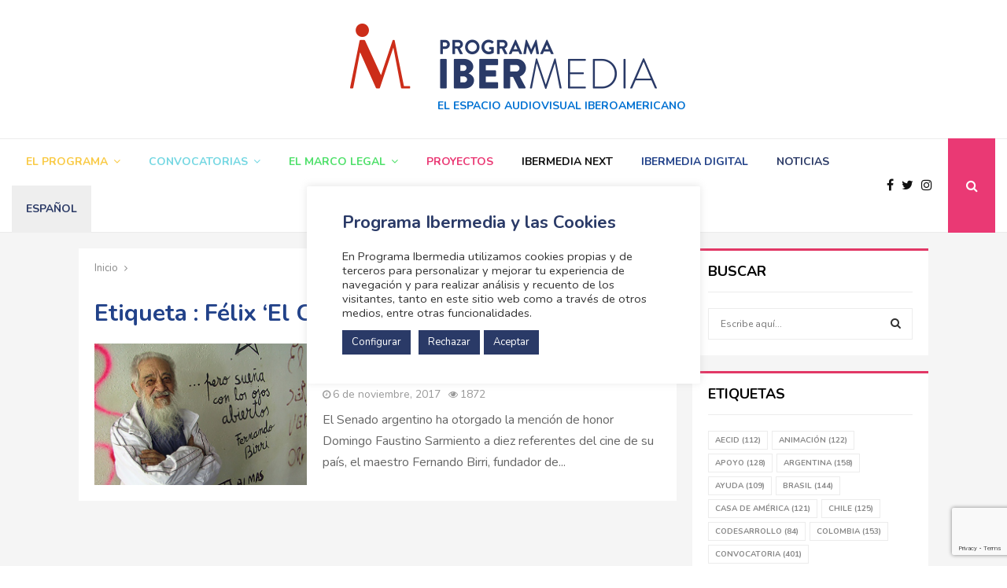

--- FILE ---
content_type: text/html; charset=UTF-8
request_url: https://www.programaibermedia.com/etiqueta/felix-el-chango-monti/
body_size: 28417
content:
<!DOCTYPE html>
<html lang="es-ES">
<head>
	<meta charset="UTF-8">
		<meta name="viewport" content="width=device-width, initial-scale=1">
	<script src="https://code.jquery.com/jquery-3.4.1.js" integrity="sha256-WpOohJOqMqqyKL9FccASB9O0KwACQJpFTUBLTYOVvVU=" crossorigin="anonymous"></script>
		<link rel="profile" href="http://gmpg.org/xfn/11">
	<title>Félix &#039;El Chango&#039; Monti archivos - Programa Ibermedia</title>
<meta name='robots' content='max-image-preview:large' />
	<style>img:is([sizes="auto" i], [sizes^="auto," i]) { contain-intrinsic-size: 3000px 1500px }</style>
	<link rel="alternate" hreflang="es" href="https://www.programaibermedia.com/etiqueta/felix-el-chango-monti/" />
<link rel="alternate" hreflang="x-default" href="https://www.programaibermedia.com/etiqueta/felix-el-chango-monti/" />

<!-- This site is optimized with the Yoast SEO plugin v12.9.1 - https://yoast.com/wordpress/plugins/seo/ -->
<meta name="robots" content="max-snippet:-1, max-image-preview:large, max-video-preview:-1"/>
<link rel="canonical" href="https://www.programaibermedia.com/etiqueta/felix-el-chango-monti/" />
<meta property="og:locale" content="es_ES" />
<meta property="og:type" content="object" />
<meta property="og:title" content="Félix &#039;El Chango&#039; Monti archivos - Programa Ibermedia" />
<meta property="og:url" content="https://www.programaibermedia.com/etiqueta/felix-el-chango-monti/" />
<meta property="og:site_name" content="Programa Ibermedia" />
<meta name="twitter:card" content="summary_large_image" />
<meta name="twitter:title" content="Félix &#039;El Chango&#039; Monti archivos - Programa Ibermedia" />
<meta name="twitter:site" content="@ibermedia" />
<script type='application/ld+json' class='yoast-schema-graph yoast-schema-graph--main'>{"@context":"https://schema.org","@graph":[{"@type":"Organization","@id":"https://www.programaibermedia.com/#organization","name":"Programa Ibermedia","url":"https://www.programaibermedia.com/","sameAs":["https://www.facebook.com/XXaniversarioProgramaIbermedia/","https://www.youtube.com/user/canalibermedia","https://twitter.com/ibermedia"],"logo":{"@type":"ImageObject","@id":"https://www.programaibermedia.com/#logo","url":"https://www.programaibermedia.com/wp-content/uploads/2017/11/logo-pibermedia-9.png","width":390,"height":83,"caption":"Programa Ibermedia"},"image":{"@id":"https://www.programaibermedia.com/#logo"}},{"@type":"WebSite","@id":"https://www.programaibermedia.com/#website","url":"https://www.programaibermedia.com/","name":"Programa Ibermedia","description":"El espacio audiovisual iberoamericano","publisher":{"@id":"https://www.programaibermedia.com/#organization"},"potentialAction":{"@type":"SearchAction","target":"https://www.programaibermedia.com/?s={search_term_string}","query-input":"required name=search_term_string"}},{"@type":"CollectionPage","@id":"https://www.programaibermedia.com/etiqueta/felix-el-chango-monti/#webpage","url":"https://www.programaibermedia.com/etiqueta/felix-el-chango-monti/","inLanguage":"es","name":"F\u00e9lix &#039;El Chango&#039; Monti archivos - Programa Ibermedia","isPartOf":{"@id":"https://www.programaibermedia.com/#website"},"breadcrumb":{"@id":"https://www.programaibermedia.com/etiqueta/felix-el-chango-monti/#breadcrumb"}},{"@type":"BreadcrumbList","@id":"https://www.programaibermedia.com/etiqueta/felix-el-chango-monti/#breadcrumb","itemListElement":[{"@type":"ListItem","position":1,"item":{"@type":"WebPage","@id":"https://www.programaibermedia.com/","url":"https://www.programaibermedia.com/","name":"Home"}},{"@type":"ListItem","position":2,"item":{"@type":"WebPage","@id":"https://www.programaibermedia.com/etiqueta/felix-el-chango-monti/","url":"https://www.programaibermedia.com/etiqueta/felix-el-chango-monti/","name":"F\u00e9lix 'El Chango' Monti"}}]}]}</script>
<!-- / Yoast SEO plugin. -->

<link rel='dns-prefetch' href='//www.google.com' />
<link rel='dns-prefetch' href='//fonts.googleapis.com' />
<link rel="alternate" type="application/rss+xml" title="Programa Ibermedia &raquo; Feed" href="https://www.programaibermedia.com/feed/" />
<link rel="alternate" type="application/rss+xml" title="Programa Ibermedia &raquo; Feed de los comentarios" href="https://www.programaibermedia.com/comments/feed/" />
<link rel="alternate" type="application/rss+xml" title="Programa Ibermedia &raquo; Etiqueta Félix &#039;El Chango&#039; Monti del feed" href="https://www.programaibermedia.com/etiqueta/felix-el-chango-monti/feed/" />
<script type="text/javascript">
/* <![CDATA[ */
window._wpemojiSettings = {"baseUrl":"https:\/\/s.w.org\/images\/core\/emoji\/15.0.3\/72x72\/","ext":".png","svgUrl":"https:\/\/s.w.org\/images\/core\/emoji\/15.0.3\/svg\/","svgExt":".svg","source":{"concatemoji":"https:\/\/www.programaibermedia.com\/wp-includes\/js\/wp-emoji-release.min.js?ver=6.7.1"}};
/*! This file is auto-generated */
!function(i,n){var o,s,e;function c(e){try{var t={supportTests:e,timestamp:(new Date).valueOf()};sessionStorage.setItem(o,JSON.stringify(t))}catch(e){}}function p(e,t,n){e.clearRect(0,0,e.canvas.width,e.canvas.height),e.fillText(t,0,0);var t=new Uint32Array(e.getImageData(0,0,e.canvas.width,e.canvas.height).data),r=(e.clearRect(0,0,e.canvas.width,e.canvas.height),e.fillText(n,0,0),new Uint32Array(e.getImageData(0,0,e.canvas.width,e.canvas.height).data));return t.every(function(e,t){return e===r[t]})}function u(e,t,n){switch(t){case"flag":return n(e,"\ud83c\udff3\ufe0f\u200d\u26a7\ufe0f","\ud83c\udff3\ufe0f\u200b\u26a7\ufe0f")?!1:!n(e,"\ud83c\uddfa\ud83c\uddf3","\ud83c\uddfa\u200b\ud83c\uddf3")&&!n(e,"\ud83c\udff4\udb40\udc67\udb40\udc62\udb40\udc65\udb40\udc6e\udb40\udc67\udb40\udc7f","\ud83c\udff4\u200b\udb40\udc67\u200b\udb40\udc62\u200b\udb40\udc65\u200b\udb40\udc6e\u200b\udb40\udc67\u200b\udb40\udc7f");case"emoji":return!n(e,"\ud83d\udc26\u200d\u2b1b","\ud83d\udc26\u200b\u2b1b")}return!1}function f(e,t,n){var r="undefined"!=typeof WorkerGlobalScope&&self instanceof WorkerGlobalScope?new OffscreenCanvas(300,150):i.createElement("canvas"),a=r.getContext("2d",{willReadFrequently:!0}),o=(a.textBaseline="top",a.font="600 32px Arial",{});return e.forEach(function(e){o[e]=t(a,e,n)}),o}function t(e){var t=i.createElement("script");t.src=e,t.defer=!0,i.head.appendChild(t)}"undefined"!=typeof Promise&&(o="wpEmojiSettingsSupports",s=["flag","emoji"],n.supports={everything:!0,everythingExceptFlag:!0},e=new Promise(function(e){i.addEventListener("DOMContentLoaded",e,{once:!0})}),new Promise(function(t){var n=function(){try{var e=JSON.parse(sessionStorage.getItem(o));if("object"==typeof e&&"number"==typeof e.timestamp&&(new Date).valueOf()<e.timestamp+604800&&"object"==typeof e.supportTests)return e.supportTests}catch(e){}return null}();if(!n){if("undefined"!=typeof Worker&&"undefined"!=typeof OffscreenCanvas&&"undefined"!=typeof URL&&URL.createObjectURL&&"undefined"!=typeof Blob)try{var e="postMessage("+f.toString()+"("+[JSON.stringify(s),u.toString(),p.toString()].join(",")+"));",r=new Blob([e],{type:"text/javascript"}),a=new Worker(URL.createObjectURL(r),{name:"wpTestEmojiSupports"});return void(a.onmessage=function(e){c(n=e.data),a.terminate(),t(n)})}catch(e){}c(n=f(s,u,p))}t(n)}).then(function(e){for(var t in e)n.supports[t]=e[t],n.supports.everything=n.supports.everything&&n.supports[t],"flag"!==t&&(n.supports.everythingExceptFlag=n.supports.everythingExceptFlag&&n.supports[t]);n.supports.everythingExceptFlag=n.supports.everythingExceptFlag&&!n.supports.flag,n.DOMReady=!1,n.readyCallback=function(){n.DOMReady=!0}}).then(function(){return e}).then(function(){var e;n.supports.everything||(n.readyCallback(),(e=n.source||{}).concatemoji?t(e.concatemoji):e.wpemoji&&e.twemoji&&(t(e.twemoji),t(e.wpemoji)))}))}((window,document),window._wpemojiSettings);
/* ]]> */
</script>
<style id='wp-emoji-styles-inline-css' type='text/css'>

	img.wp-smiley, img.emoji {
		display: inline !important;
		border: none !important;
		box-shadow: none !important;
		height: 1em !important;
		width: 1em !important;
		margin: 0 0.07em !important;
		vertical-align: -0.1em !important;
		background: none !important;
		padding: 0 !important;
	}
</style>
<link rel='stylesheet' id='wp-block-library-css' href='https://www.programaibermedia.com/wp-includes/css/dist/block-library/style.min.css?ver=6.7.1' type='text/css' media='all' />
<style id='wp-block-library-theme-inline-css' type='text/css'>
.wp-block-audio :where(figcaption){color:#555;font-size:13px;text-align:center}.is-dark-theme .wp-block-audio :where(figcaption){color:#ffffffa6}.wp-block-audio{margin:0 0 1em}.wp-block-code{border:1px solid #ccc;border-radius:4px;font-family:Menlo,Consolas,monaco,monospace;padding:.8em 1em}.wp-block-embed :where(figcaption){color:#555;font-size:13px;text-align:center}.is-dark-theme .wp-block-embed :where(figcaption){color:#ffffffa6}.wp-block-embed{margin:0 0 1em}.blocks-gallery-caption{color:#555;font-size:13px;text-align:center}.is-dark-theme .blocks-gallery-caption{color:#ffffffa6}:root :where(.wp-block-image figcaption){color:#555;font-size:13px;text-align:center}.is-dark-theme :root :where(.wp-block-image figcaption){color:#ffffffa6}.wp-block-image{margin:0 0 1em}.wp-block-pullquote{border-bottom:4px solid;border-top:4px solid;color:currentColor;margin-bottom:1.75em}.wp-block-pullquote cite,.wp-block-pullquote footer,.wp-block-pullquote__citation{color:currentColor;font-size:.8125em;font-style:normal;text-transform:uppercase}.wp-block-quote{border-left:.25em solid;margin:0 0 1.75em;padding-left:1em}.wp-block-quote cite,.wp-block-quote footer{color:currentColor;font-size:.8125em;font-style:normal;position:relative}.wp-block-quote:where(.has-text-align-right){border-left:none;border-right:.25em solid;padding-left:0;padding-right:1em}.wp-block-quote:where(.has-text-align-center){border:none;padding-left:0}.wp-block-quote.is-large,.wp-block-quote.is-style-large,.wp-block-quote:where(.is-style-plain){border:none}.wp-block-search .wp-block-search__label{font-weight:700}.wp-block-search__button{border:1px solid #ccc;padding:.375em .625em}:where(.wp-block-group.has-background){padding:1.25em 2.375em}.wp-block-separator.has-css-opacity{opacity:.4}.wp-block-separator{border:none;border-bottom:2px solid;margin-left:auto;margin-right:auto}.wp-block-separator.has-alpha-channel-opacity{opacity:1}.wp-block-separator:not(.is-style-wide):not(.is-style-dots){width:100px}.wp-block-separator.has-background:not(.is-style-dots){border-bottom:none;height:1px}.wp-block-separator.has-background:not(.is-style-wide):not(.is-style-dots){height:2px}.wp-block-table{margin:0 0 1em}.wp-block-table td,.wp-block-table th{word-break:normal}.wp-block-table :where(figcaption){color:#555;font-size:13px;text-align:center}.is-dark-theme .wp-block-table :where(figcaption){color:#ffffffa6}.wp-block-video :where(figcaption){color:#555;font-size:13px;text-align:center}.is-dark-theme .wp-block-video :where(figcaption){color:#ffffffa6}.wp-block-video{margin:0 0 1em}:root :where(.wp-block-template-part.has-background){margin-bottom:0;margin-top:0;padding:1.25em 2.375em}
</style>
<style id='classic-theme-styles-inline-css' type='text/css'>
/*! This file is auto-generated */
.wp-block-button__link{color:#fff;background-color:#32373c;border-radius:9999px;box-shadow:none;text-decoration:none;padding:calc(.667em + 2px) calc(1.333em + 2px);font-size:1.125em}.wp-block-file__button{background:#32373c;color:#fff;text-decoration:none}
</style>
<style id='global-styles-inline-css' type='text/css'>
:root{--wp--preset--aspect-ratio--square: 1;--wp--preset--aspect-ratio--4-3: 4/3;--wp--preset--aspect-ratio--3-4: 3/4;--wp--preset--aspect-ratio--3-2: 3/2;--wp--preset--aspect-ratio--2-3: 2/3;--wp--preset--aspect-ratio--16-9: 16/9;--wp--preset--aspect-ratio--9-16: 9/16;--wp--preset--color--black: #000000;--wp--preset--color--cyan-bluish-gray: #abb8c3;--wp--preset--color--white: #ffffff;--wp--preset--color--pale-pink: #f78da7;--wp--preset--color--vivid-red: #cf2e2e;--wp--preset--color--luminous-vivid-orange: #ff6900;--wp--preset--color--luminous-vivid-amber: #fcb900;--wp--preset--color--light-green-cyan: #7bdcb5;--wp--preset--color--vivid-green-cyan: #00d084;--wp--preset--color--pale-cyan-blue: #8ed1fc;--wp--preset--color--vivid-cyan-blue: #0693e3;--wp--preset--color--vivid-purple: #9b51e0;--wp--preset--gradient--vivid-cyan-blue-to-vivid-purple: linear-gradient(135deg,rgba(6,147,227,1) 0%,rgb(155,81,224) 100%);--wp--preset--gradient--light-green-cyan-to-vivid-green-cyan: linear-gradient(135deg,rgb(122,220,180) 0%,rgb(0,208,130) 100%);--wp--preset--gradient--luminous-vivid-amber-to-luminous-vivid-orange: linear-gradient(135deg,rgba(252,185,0,1) 0%,rgba(255,105,0,1) 100%);--wp--preset--gradient--luminous-vivid-orange-to-vivid-red: linear-gradient(135deg,rgba(255,105,0,1) 0%,rgb(207,46,46) 100%);--wp--preset--gradient--very-light-gray-to-cyan-bluish-gray: linear-gradient(135deg,rgb(238,238,238) 0%,rgb(169,184,195) 100%);--wp--preset--gradient--cool-to-warm-spectrum: linear-gradient(135deg,rgb(74,234,220) 0%,rgb(151,120,209) 20%,rgb(207,42,186) 40%,rgb(238,44,130) 60%,rgb(251,105,98) 80%,rgb(254,248,76) 100%);--wp--preset--gradient--blush-light-purple: linear-gradient(135deg,rgb(255,206,236) 0%,rgb(152,150,240) 100%);--wp--preset--gradient--blush-bordeaux: linear-gradient(135deg,rgb(254,205,165) 0%,rgb(254,45,45) 50%,rgb(107,0,62) 100%);--wp--preset--gradient--luminous-dusk: linear-gradient(135deg,rgb(255,203,112) 0%,rgb(199,81,192) 50%,rgb(65,88,208) 100%);--wp--preset--gradient--pale-ocean: linear-gradient(135deg,rgb(255,245,203) 0%,rgb(182,227,212) 50%,rgb(51,167,181) 100%);--wp--preset--gradient--electric-grass: linear-gradient(135deg,rgb(202,248,128) 0%,rgb(113,206,126) 100%);--wp--preset--gradient--midnight: linear-gradient(135deg,rgb(2,3,129) 0%,rgb(40,116,252) 100%);--wp--preset--font-size--small: 14px;--wp--preset--font-size--medium: 20px;--wp--preset--font-size--large: 32px;--wp--preset--font-size--x-large: 42px;--wp--preset--font-size--normal: 16px;--wp--preset--font-size--huge: 42px;--wp--preset--spacing--20: 0.44rem;--wp--preset--spacing--30: 0.67rem;--wp--preset--spacing--40: 1rem;--wp--preset--spacing--50: 1.5rem;--wp--preset--spacing--60: 2.25rem;--wp--preset--spacing--70: 3.38rem;--wp--preset--spacing--80: 5.06rem;--wp--preset--shadow--natural: 6px 6px 9px rgba(0, 0, 0, 0.2);--wp--preset--shadow--deep: 12px 12px 50px rgba(0, 0, 0, 0.4);--wp--preset--shadow--sharp: 6px 6px 0px rgba(0, 0, 0, 0.2);--wp--preset--shadow--outlined: 6px 6px 0px -3px rgba(255, 255, 255, 1), 6px 6px rgba(0, 0, 0, 1);--wp--preset--shadow--crisp: 6px 6px 0px rgba(0, 0, 0, 1);}:where(.is-layout-flex){gap: 0.5em;}:where(.is-layout-grid){gap: 0.5em;}body .is-layout-flex{display: flex;}.is-layout-flex{flex-wrap: wrap;align-items: center;}.is-layout-flex > :is(*, div){margin: 0;}body .is-layout-grid{display: grid;}.is-layout-grid > :is(*, div){margin: 0;}:where(.wp-block-columns.is-layout-flex){gap: 2em;}:where(.wp-block-columns.is-layout-grid){gap: 2em;}:where(.wp-block-post-template.is-layout-flex){gap: 1.25em;}:where(.wp-block-post-template.is-layout-grid){gap: 1.25em;}.has-black-color{color: var(--wp--preset--color--black) !important;}.has-cyan-bluish-gray-color{color: var(--wp--preset--color--cyan-bluish-gray) !important;}.has-white-color{color: var(--wp--preset--color--white) !important;}.has-pale-pink-color{color: var(--wp--preset--color--pale-pink) !important;}.has-vivid-red-color{color: var(--wp--preset--color--vivid-red) !important;}.has-luminous-vivid-orange-color{color: var(--wp--preset--color--luminous-vivid-orange) !important;}.has-luminous-vivid-amber-color{color: var(--wp--preset--color--luminous-vivid-amber) !important;}.has-light-green-cyan-color{color: var(--wp--preset--color--light-green-cyan) !important;}.has-vivid-green-cyan-color{color: var(--wp--preset--color--vivid-green-cyan) !important;}.has-pale-cyan-blue-color{color: var(--wp--preset--color--pale-cyan-blue) !important;}.has-vivid-cyan-blue-color{color: var(--wp--preset--color--vivid-cyan-blue) !important;}.has-vivid-purple-color{color: var(--wp--preset--color--vivid-purple) !important;}.has-black-background-color{background-color: var(--wp--preset--color--black) !important;}.has-cyan-bluish-gray-background-color{background-color: var(--wp--preset--color--cyan-bluish-gray) !important;}.has-white-background-color{background-color: var(--wp--preset--color--white) !important;}.has-pale-pink-background-color{background-color: var(--wp--preset--color--pale-pink) !important;}.has-vivid-red-background-color{background-color: var(--wp--preset--color--vivid-red) !important;}.has-luminous-vivid-orange-background-color{background-color: var(--wp--preset--color--luminous-vivid-orange) !important;}.has-luminous-vivid-amber-background-color{background-color: var(--wp--preset--color--luminous-vivid-amber) !important;}.has-light-green-cyan-background-color{background-color: var(--wp--preset--color--light-green-cyan) !important;}.has-vivid-green-cyan-background-color{background-color: var(--wp--preset--color--vivid-green-cyan) !important;}.has-pale-cyan-blue-background-color{background-color: var(--wp--preset--color--pale-cyan-blue) !important;}.has-vivid-cyan-blue-background-color{background-color: var(--wp--preset--color--vivid-cyan-blue) !important;}.has-vivid-purple-background-color{background-color: var(--wp--preset--color--vivid-purple) !important;}.has-black-border-color{border-color: var(--wp--preset--color--black) !important;}.has-cyan-bluish-gray-border-color{border-color: var(--wp--preset--color--cyan-bluish-gray) !important;}.has-white-border-color{border-color: var(--wp--preset--color--white) !important;}.has-pale-pink-border-color{border-color: var(--wp--preset--color--pale-pink) !important;}.has-vivid-red-border-color{border-color: var(--wp--preset--color--vivid-red) !important;}.has-luminous-vivid-orange-border-color{border-color: var(--wp--preset--color--luminous-vivid-orange) !important;}.has-luminous-vivid-amber-border-color{border-color: var(--wp--preset--color--luminous-vivid-amber) !important;}.has-light-green-cyan-border-color{border-color: var(--wp--preset--color--light-green-cyan) !important;}.has-vivid-green-cyan-border-color{border-color: var(--wp--preset--color--vivid-green-cyan) !important;}.has-pale-cyan-blue-border-color{border-color: var(--wp--preset--color--pale-cyan-blue) !important;}.has-vivid-cyan-blue-border-color{border-color: var(--wp--preset--color--vivid-cyan-blue) !important;}.has-vivid-purple-border-color{border-color: var(--wp--preset--color--vivid-purple) !important;}.has-vivid-cyan-blue-to-vivid-purple-gradient-background{background: var(--wp--preset--gradient--vivid-cyan-blue-to-vivid-purple) !important;}.has-light-green-cyan-to-vivid-green-cyan-gradient-background{background: var(--wp--preset--gradient--light-green-cyan-to-vivid-green-cyan) !important;}.has-luminous-vivid-amber-to-luminous-vivid-orange-gradient-background{background: var(--wp--preset--gradient--luminous-vivid-amber-to-luminous-vivid-orange) !important;}.has-luminous-vivid-orange-to-vivid-red-gradient-background{background: var(--wp--preset--gradient--luminous-vivid-orange-to-vivid-red) !important;}.has-very-light-gray-to-cyan-bluish-gray-gradient-background{background: var(--wp--preset--gradient--very-light-gray-to-cyan-bluish-gray) !important;}.has-cool-to-warm-spectrum-gradient-background{background: var(--wp--preset--gradient--cool-to-warm-spectrum) !important;}.has-blush-light-purple-gradient-background{background: var(--wp--preset--gradient--blush-light-purple) !important;}.has-blush-bordeaux-gradient-background{background: var(--wp--preset--gradient--blush-bordeaux) !important;}.has-luminous-dusk-gradient-background{background: var(--wp--preset--gradient--luminous-dusk) !important;}.has-pale-ocean-gradient-background{background: var(--wp--preset--gradient--pale-ocean) !important;}.has-electric-grass-gradient-background{background: var(--wp--preset--gradient--electric-grass) !important;}.has-midnight-gradient-background{background: var(--wp--preset--gradient--midnight) !important;}.has-small-font-size{font-size: var(--wp--preset--font-size--small) !important;}.has-medium-font-size{font-size: var(--wp--preset--font-size--medium) !important;}.has-large-font-size{font-size: var(--wp--preset--font-size--large) !important;}.has-x-large-font-size{font-size: var(--wp--preset--font-size--x-large) !important;}
:where(.wp-block-post-template.is-layout-flex){gap: 1.25em;}:where(.wp-block-post-template.is-layout-grid){gap: 1.25em;}
:where(.wp-block-columns.is-layout-flex){gap: 2em;}:where(.wp-block-columns.is-layout-grid){gap: 2em;}
:root :where(.wp-block-pullquote){font-size: 1.5em;line-height: 1.6;}
</style>
<link rel='stylesheet' id='contact-form-7-css' href='https://www.programaibermedia.com/wp-content/plugins/contact-form-7/includes/css/styles.css?ver=5.1.6' type='text/css' media='all' />
<link rel='stylesheet' id='cookie-law-info-css' href='https://www.programaibermedia.com/wp-content/plugins/cookie-law-info/legacy/public/css/cookie-law-info-public.css?ver=3.3.5' type='text/css' media='all' />
<link rel='stylesheet' id='cookie-law-info-gdpr-css' href='https://www.programaibermedia.com/wp-content/plugins/cookie-law-info/legacy/public/css/cookie-law-info-gdpr.css?ver=3.3.5' type='text/css' media='all' />
<link rel='stylesheet' id='pencisc-css' href='https://www.programaibermedia.com/wp-content/plugins/penci-framework/assets/css/single-shortcode.css?ver=6.7.1' type='text/css' media='all' />
<link rel='stylesheet' id='wpml-menu-item-0-css' href='//www.programaibermedia.com/wp-content/plugins/sitepress-multilingual-cms/templates/language-switchers/menu-item/style.min.css?ver=1' type='text/css' media='all' />
<style id='wpml-menu-item-0-inline-css' type='text/css'>
.wpml-ls-slot-4793, .wpml-ls-slot-4793 a, .wpml-ls-slot-4793 a:visited{background-color:#e5e5e5;color:#222222;}.wpml-ls-slot-4793:hover, .wpml-ls-slot-4793:hover a, .wpml-ls-slot-4793 a:hover{color:#000000;background-color:#eeeeee;}.wpml-ls-slot-4793.wpml-ls-current-language, .wpml-ls-slot-4793.wpml-ls-current-language a, .wpml-ls-slot-4793.wpml-ls-current-language a:visited{color:#222222;background-color:#eeeeee;}.wpml-ls-slot-4793.wpml-ls-current-language:hover, .wpml-ls-slot-4793.wpml-ls-current-language:hover a, .wpml-ls-slot-4793.wpml-ls-current-language a:hover{color:#000000;background-color:#eeeeee;}.wpml-ls-slot-4793.wpml-ls-current-language .wpml-ls-slot-4793, .wpml-ls-slot-4793.wpml-ls-current-language .wpml-ls-slot-4793 a, .wpml-ls-slot-4793.wpml-ls-current-language .wpml-ls-slot-4793 a:visited{background-color:#e5e5e5;color:#222222;}.wpml-ls-slot-4793.wpml-ls-current-language .wpml-ls-slot-4793:hover, .wpml-ls-slot-4793.wpml-ls-current-language .wpml-ls-slot-4793:hover a, .wpml-ls-slot-4793.wpml-ls-current-language .wpml-ls-slot-4793 a:hover {color:#000000;background-color:#eeeeee;}
</style>
<link rel='stylesheet' id='parent-style-css' href='https://www.programaibermedia.com/wp-content/themes/pennews/style.css?ver=6.7.1' type='text/css' media='all' />
<link rel='stylesheet' id='penci-style-child-css' href='https://www.programaibermedia.com/wp-content/themes/pennews-child/style.css?ver=1.0.0' type='text/css' media='all' />
<link rel='stylesheet' id='lightbox-css-css' href='https://www.programaibermedia.com/wp-content/themes/pennews/css/lightbox.min.css?ver=6.7.1' type='text/css' media='all' />
<link rel='stylesheet' id='magnific-popup-css-css' href='https://www.programaibermedia.com/wp-content/themes/pennews/css/magnific-popup.css?ver=6.7.1' type='text/css' media='all' />
<link rel='stylesheet' id='penci-font-awesome-css' href='https://www.programaibermedia.com/wp-content/themes/pennews/css/font-awesome.min.css?ver=4.5.2' type='text/css' media='all' />
<link rel='stylesheet' id='penci-fonts-css' href='//fonts.googleapis.com/css?family=Roboto%3A300%2C300italic%2C400%2C400italic%2C500%2C500italic%2C700%2C700italic%2C800%2C800italic%7CMukta+Vaani%3A300%2C300italic%2C400%2C400italic%2C500%2C500italic%2C700%2C700italic%2C800%2C800italic%7COswald%3A300%2C300italic%2C400%2C400italic%2C500%2C500italic%2C700%2C700italic%2C800%2C800italic%7CTeko%3A300%2C300italic%2C400%2C400italic%2C500%2C500italic%2C700%2C700italic%2C800%2C800italic%7CNunito%3A300%2C300italic%2C400%2C400italic%2C500%2C500italic%2C700%2C700italic%2C800%2C800italic%7CNunito+Sans%3A300%2C300italic%2C400%2C400italic%2C500%2C500italic%2C700%2C700italic%2C800%2C800italic%3A300%2C300italic%2C400%2C400italic%2C500%2C500italic%2C700%2C700italic%2C800%2C800italic%26subset%3Dcyrillic%2Ccyrillic-ext%2Cgreek%2Cgreek-ext%2Clatin-ext' type='text/css' media='all' />
<link rel='stylesheet' id='penci-portfolio-css' href='https://www.programaibermedia.com/wp-content/themes/pennews/css/portfolio.css?ver=6.5.6' type='text/css' media='all' />
<link rel='stylesheet' id='penci-style-css' href='https://www.programaibermedia.com/wp-content/themes/pennews-child/style.css?ver=6.5.6' type='text/css' media='all' />
<style id='penci-style-inline-css' type='text/css'>
.penci-block-vc.style-title-13:not(.footer-widget).style-title-center .penci-block-heading {border-right: 10px solid transparent; border-left: 10px solid transparent; }.site-branding h1, .site-branding h2 {margin: 0;}.penci-schema-markup { display: none !important; }.penci-entry-media .twitter-video { max-width: none !important; margin: 0 !important; }.penci-entry-media .fb-video { margin-bottom: 0; }.penci-entry-media .post-format-meta > iframe { vertical-align: top; }.penci-single-style-6 .penci-entry-media-top.penci-video-format-dailymotion:after, .penci-single-style-6 .penci-entry-media-top.penci-video-format-facebook:after, .penci-single-style-6 .penci-entry-media-top.penci-video-format-vimeo:after, .penci-single-style-6 .penci-entry-media-top.penci-video-format-twitter:after, .penci-single-style-7 .penci-entry-media-top.penci-video-format-dailymotion:after, .penci-single-style-7 .penci-entry-media-top.penci-video-format-facebook:after, .penci-single-style-7 .penci-entry-media-top.penci-video-format-vimeo:after, .penci-single-style-7 .penci-entry-media-top.penci-video-format-twitter:after { content: none; } .penci-single-style-5 .penci-entry-media.penci-video-format-dailymotion:after, .penci-single-style-5 .penci-entry-media.penci-video-format-facebook:after, .penci-single-style-5 .penci-entry-media.penci-video-format-vimeo:after, .penci-single-style-5 .penci-entry-media.penci-video-format-twitter:after { content: none; }@media screen and (max-width: 960px) { .penci-insta-thumb ul.thumbnails.penci_col_5 li, .penci-insta-thumb ul.thumbnails.penci_col_6 li { width: 33.33% !important; } .penci-insta-thumb ul.thumbnails.penci_col_7 li, .penci-insta-thumb ul.thumbnails.penci_col_8 li, .penci-insta-thumb ul.thumbnails.penci_col_9 li, .penci-insta-thumb ul.thumbnails.penci_col_10 li { width: 25% !important; } }.site-header.header--s12 .penci-menu-toggle-wapper,.site-header.header--s12 .header__social-search { flex: 1; }.site-header.header--s5 .site-branding {  padding-right: 0;margin-right: 40px; }.penci-block_37 .penci_post-meta { padding-top: 8px; }.penci-block_37 .penci-post-excerpt + .penci_post-meta { padding-top: 0; }.penci-hide-text-votes { display: none; }.penci-usewr-review {  border-top: 1px solid #ececec; }.penci-review-score {top: 5px; position: relative; }.penci-social-counter.penci-social-counter--style-3 .penci-social__empty a, .penci-social-counter.penci-social-counter--style-4 .penci-social__empty a, .penci-social-counter.penci-social-counter--style-5 .penci-social__empty a, .penci-social-counter.penci-social-counter--style-6 .penci-social__empty a { display: flex; justify-content: center; align-items: center; }.penci-block-error { padding: 0 20px 20px; }@media screen and (min-width: 1240px){ .penci_dis_padding_bw .penci-content-main.penci-col-4:nth-child(3n+2) { padding-right: 15px; padding-left: 15px; }}.bos_searchbox_widget_class.penci-vc-column-1 #flexi_searchbox #b_searchboxInc .b_submitButton_wrapper{ padding-top: 10px; padding-bottom: 10px; }.mfp-image-holder .mfp-close, .mfp-iframe-holder .mfp-close { background: transparent; border-color: transparent; }h1, h2, h3, h4, h5, h6,.error404 .page-title,
		.error404 .penci-block-vc .penci-block__title, .footer__bottom.style-2 .block-title {font-family: 'Nunito', sans-serif}.penci-block-vc .penci-block__title, .penci-menu-hbg .penci-block-vc .penci-block__title, .penci-menu-hbg-widgets .menu-hbg-title{ font-family:'Nunito', sans-serif; }body, button, input, select, textarea,.woocommerce ul.products li.product .button,#site-navigation .penci-megamenu .penci-mega-thumbnail .mega-cat-name{font-family: 'Nunito', sans-serif}.single .entry-content,.page .entry-content{ font-size:16px; }.site-content,.penci-page-style-1 .site-content, 
		.page-template-full-width.penci-block-pagination .site-content,
		.penci-page-style-2 .site-content, .penci-single-style-1 .site-content, 
		.penci-single-style-2 .site-content,.penci-page-style-3 .site-content,
		.penci-single-style-3 .site-content{ margin-top:20px; }.site-description{ font-family: 'Nunito', sans-serif;padding-top: 10px; }.main-navigation a,.mobile-sidebar .primary-menu-mobile li a, .penci-menu-hbg .primary-menu-mobile li a{ font-family: 'Nunito', sans-serif; }.penci-archive .penci-archive__content .penci-post-item .entry-title{ font-size:20px; }.penci-archive__list_posts .penci-post-item .entry-meta{ font-size:14px; }.penci-archive__list_posts .penci-post-item .entry-content{ font-size:16px; }.penci-archive__content  .penci-page-title { color: #224289; }.penci-archive .penci-archive__list_posts .penci-cat-links a:hover{ background-color: #e23866; }.penci-block-vc-pag  .penci-archive__list_posts .penci-post-item .entry-title{ font-size:20px; }.penci-block-vc-pag .penci-archive__list_posts .penci-post-item .entry-meta{ font-size:14px; }.penci-block-vc-pag .penci-archive__list_posts .penci-post-item .entry-content{ font-size:16px; }.penci-pmore-link .more-link{ font-family:'Nunito', sans-serif;font-size:16px;  }.penci-block-vc-pag .penci-pmore-link .more-link{ font-family:'Nunito', sans-serif;font-size:14px;  }.penci-portfolio-wrap{ margin-left: 0px; margin-right: 0px; }.penci-portfolio-wrap .portfolio-item{ padding-left: 0px; padding-right: 0px; margin-bottom:0px; }.penci-menu-hbg-widgets .menu-hbg-title { font-family:'Nunito', sans-serif }
		.woocommerce div.product .related > h2,.woocommerce div.product .upsells > h2,
		.post-title-box .post-box-title,.site-content #respond h3,.site-content .widget-title,
		.site-content .widgettitle,
		body.page-template-full-width.page-paged-2 .site-content .widget.penci-block-vc .penci-block__title,
		body:not( .page-template-full-width ) .site-content .widget.penci-block-vc .penci-block__title{ font-family:'Nunito', sans-serif !important; }.site-footer .penci-block-vc .penci-block__title{ font-family:'Nunito', sans-serif; }.penci-popup-login-register .penci-login-container{ background-image:url(https://codigomedia.net/ibermediaold/wp-content/uploads/2017/11/bg-login-1.jpg);background-position:center;background-color:#3f51b5; }.penci-popup-login-register h4{ color:#ffffff ; }.penci-popup-login-register .penci-login-container{ color:#f5f5f5 ; }.penci-login-container .penci-login input[type="text"], .penci-login-container .penci-login input[type=password], .penci-login-container .penci-login input[type="submit"], .penci-login-container .penci-login input[type="email"]{ color:#ffffff ; }.penci-popup-login-register .penci-login-container .penci-login input[type="text"]::-webkit-input-placeholder,.penci-popup-login-register .penci-login-container .penci-login input[type=password]::-webkit-input-placeholder,.penci-popup-login-register .penci-login-container .penci-login input[type="submit"]::-webkit-input-placeholder,.penci-popup-login-register .penci-login-container .penci-login input[type="email"]::-webkit-input-placeholder{ color:#ffffff !important; }.penci-popup-login-register .penci-login-container .penci-login input[type="text"]::-moz-placeholder,.penci-popup-login-register .penci-login-container .penci-login input[type=password]::-moz-placeholder,.penci-popup-login-register .penci-login-container .penci-login input[type="submit"]::-moz-placeholder,.penci-popup-login-register .penci-login-container .penci-login input[type="email"]::-moz-placeholder{ color:#ffffff !important; }.penci-popup-login-register .penci-login-container .penci-login input[type="text"]:-ms-input-placeholder,.penci-popup-login-register .penci-login-container .penci-login input[type=password]:-ms-input-placeholder,.penci-popup-login-register .penci-login-container .penci-login input[type="submit"]:-ms-input-placeholder,.penci-popup-login-register .penci-login-container .penci-login input[type="email"]:-ms-input-placeholder{ color:#ffffff !important; }.penci-popup-login-register .penci-login-container .penci-login input[type="text"]:-moz-placeholder,.penci-popup-login-register .penci-login-container .penci-login input[type=password]:-moz-placeholder,.penci-popup-login-register .penci-login-container .penci-login input[type="submit"]:-moz-placeholder,.penci-popup-login-register .penci-login-container .penci-login input[type="email"]:-moz-placeholder { color:#ffffff !important; }.penci-popup-login-register .penci-login-container .penci-login input[type="text"],
		 .penci-popup-login-register .penci-login-container .penci-login input[type=password],
		 .penci-popup-login-register .penci-login-container .penci-login input[type="submit"],
		 .penci-popup-login-register .penci-login-container .penci-login input[type="email"]{ border-color:#3a66b9 ; }.penci-popup-login-register .penci-login-container a{ color:#ffffff ; }.penci-popup-login-register .penci-login-container a:hover{ color:#ffffff ; }.penci-popup-login-register .penci-login-container .penci-login input[type="submit"]:hover{ background-color:#313131 ; }.buy-button{ background-color:#ea3974 !important; }.penci-menuhbg-toggle:hover .lines-button:after,.penci-menuhbg-toggle:hover .penci-lines:before,.penci-menuhbg-toggle:hover .penci-lines:after.penci-login-container a,.penci_list_shortcode li:before,.footer__sidebars .penci-block-vc .penci__post-title a:hover,.penci-viewall-results a:hover,.post-entry .penci-portfolio-filter ul li.active a, .penci-portfolio-filter ul li.active a,.penci-ajax-search-results-wrapper .penci__post-title a:hover{ color: #ea3974; }.penci-tweets-widget-content .icon-tweets,.penci-tweets-widget-content .tweet-intents a,.penci-tweets-widget-content .tweet-intents span:after,.woocommerce .star-rating span,.woocommerce .comment-form p.stars a:hover,.woocommerce div.product .woocommerce-tabs ul.tabs li a:hover,.penci-subcat-list .flexMenu-viewMore:hover a, .penci-subcat-list .flexMenu-viewMore:focus a,.penci-subcat-list .flexMenu-viewMore .flexMenu-popup .penci-subcat-item a:hover,.penci-owl-carousel-style .owl-dot.active span, .penci-owl-carousel-style .owl-dot:hover span,.penci-owl-carousel-slider .owl-dot.active span,.penci-owl-carousel-slider .owl-dot:hover span{ color: #ea3974; }.penci-owl-carousel-slider .owl-dot.active span,.penci-owl-carousel-slider .owl-dot:hover span{ background-color: #ea3974; }blockquote, q,.penci-post-pagination a:hover,a:hover,.penci-entry-meta a:hover,.penci-portfolio-below_img .inner-item-portfolio .portfolio-desc a:hover h3,.main-navigation.penci_disable_padding_menu > ul:not(.children) > li:hover > a,.main-navigation.penci_disable_padding_menu > ul:not(.children) > li:active > a,.main-navigation.penci_disable_padding_menu > ul:not(.children) > li.current-menu-item > a,.main-navigation.penci_disable_padding_menu > ul:not(.children) > li.current-menu-ancestor > a,.main-navigation.penci_disable_padding_menu > ul:not(.children) > li.current-category-ancestor > a,.site-header.header--s11 .main-navigation.penci_enable_line_menu .menu > li:hover > a,.site-header.header--s11 .main-navigation.penci_enable_line_menu .menu > li:active > a,.site-header.header--s11 .main-navigation.penci_enable_line_menu .menu > li.current-menu-item > a,.main-navigation.penci_disable_padding_menu ul.menu > li > a:hover,.main-navigation ul li:hover > a,.main-navigation ul li:active > a,.main-navigation li.current-menu-item > a,#site-navigation .penci-megamenu .penci-mega-child-categories a.cat-active,#site-navigation .penci-megamenu .penci-content-megamenu .penci-mega-latest-posts .penci-mega-post a:not(.mega-cat-name):hover,.penci-post-pagination h5 a:hover{ color: #ea3974; }.penci-menu-hbg .primary-menu-mobile li a:hover,.penci-menu-hbg .primary-menu-mobile li.toggled-on > a,.penci-menu-hbg .primary-menu-mobile li.toggled-on > .dropdown-toggle,.penci-menu-hbg .primary-menu-mobile li.current-menu-item > a,.penci-menu-hbg .primary-menu-mobile li.current-menu-item > .dropdown-toggle,.mobile-sidebar .primary-menu-mobile li a:hover,.mobile-sidebar .primary-menu-mobile li.toggled-on-first > a,.mobile-sidebar .primary-menu-mobile li.toggled-on > a,.mobile-sidebar .primary-menu-mobile li.toggled-on > .dropdown-toggle,.mobile-sidebar .primary-menu-mobile li.current-menu-item > a,.mobile-sidebar .primary-menu-mobile li.current-menu-item > .dropdown-toggle,.mobile-sidebar #sidebar-nav-logo a,.mobile-sidebar #sidebar-nav-logo a:hover.mobile-sidebar #sidebar-nav-logo:before,.penci-recipe-heading a.penci-recipe-print,.widget a:hover,.widget.widget_recent_entries li a:hover, .widget.widget_recent_comments li a:hover, .widget.widget_meta li a:hover,.penci-topbar a:hover,.penci-topbar ul li:hover,.penci-topbar ul li a:hover,.penci-topbar ul.menu li ul.sub-menu li a:hover,.site-branding a, .site-branding .site-title{ color: #ea3974; }.penci-viewall-results a:hover,.penci-ajax-search-results-wrapper .penci__post-title a:hover,.header__search_dis_bg .search-click:hover,.header__social-media a:hover,.penci-login-container .link-bottom a,.error404 .page-content a,.penci-no-results .search-form .search-submit:hover,.error404 .page-content .search-form .search-submit:hover,.penci_breadcrumbs a:hover, .penci_breadcrumbs a:hover span,.penci-archive .entry-meta a:hover,.penci-caption-above-img .wp-caption a:hover,.penci-author-content .author-social:hover,.entry-content a,.comment-content a,.penci-page-style-5 .penci-active-thumb .penci-entry-meta a:hover,.penci-single-style-5 .penci-active-thumb .penci-entry-meta a:hover{ color: #ea3974; }blockquote:not(.wp-block-quote).style-2:before{ background-color: transparent; }blockquote.style-2:before,blockquote:not(.wp-block-quote),blockquote.style-2 cite, blockquote.style-2 .author,blockquote.style-3 cite, blockquote.style-3 .author,.woocommerce ul.products li.product .price,.woocommerce ul.products li.product .price ins,.woocommerce div.product p.price ins,.woocommerce div.product span.price ins, .woocommerce div.product p.price, .woocommerce div.product span.price,.woocommerce div.product .entry-summary div[itemprop="description"] blockquote:before, .woocommerce div.product .woocommerce-tabs #tab-description blockquote:before,.woocommerce-product-details__short-description blockquote:before,.woocommerce div.product .entry-summary div[itemprop="description"] blockquote cite, .woocommerce div.product .entry-summary div[itemprop="description"] blockquote .author,.woocommerce div.product .woocommerce-tabs #tab-description blockquote cite, .woocommerce div.product .woocommerce-tabs #tab-description blockquote .author,.woocommerce div.product .product_meta > span a:hover,.woocommerce div.product .woocommerce-tabs ul.tabs li.active{ color: #ea3974; }.woocommerce #respond input#submit.alt.disabled:hover,.woocommerce #respond input#submit.alt:disabled:hover,.woocommerce #respond input#submit.alt:disabled[disabled]:hover,.woocommerce a.button.alt.disabled,.woocommerce a.button.alt.disabled:hover,.woocommerce a.button.alt:disabled,.woocommerce a.button.alt:disabled:hover,.woocommerce a.button.alt:disabled[disabled],.woocommerce a.button.alt:disabled[disabled]:hover,.woocommerce button.button.alt.disabled,.woocommerce button.button.alt.disabled:hover,.woocommerce button.button.alt:disabled,.woocommerce button.button.alt:disabled:hover,.woocommerce button.button.alt:disabled[disabled],.woocommerce button.button.alt:disabled[disabled]:hover,.woocommerce input.button.alt.disabled,.woocommerce input.button.alt.disabled:hover,.woocommerce input.button.alt:disabled,.woocommerce input.button.alt:disabled:hover,.woocommerce input.button.alt:disabled[disabled],.woocommerce input.button.alt:disabled[disabled]:hover{ background-color: #ea3974; }.woocommerce ul.cart_list li .amount, .woocommerce ul.product_list_widget li .amount,.woocommerce table.shop_table td.product-name a:hover,.woocommerce-cart .cart-collaterals .cart_totals table td .amount,.woocommerce .woocommerce-info:before,.woocommerce form.checkout table.shop_table .order-total .amount,.post-entry .penci-portfolio-filter ul li a:hover,.post-entry .penci-portfolio-filter ul li.active a,.penci-portfolio-filter ul li a:hover,.penci-portfolio-filter ul li.active a,#bbpress-forums li.bbp-body ul.forum li.bbp-forum-info a:hover,#bbpress-forums li.bbp-body ul.topic li.bbp-topic-title a:hover,#bbpress-forums li.bbp-body ul.forum li.bbp-forum-info .bbp-forum-content a,#bbpress-forums li.bbp-body ul.topic p.bbp-topic-meta a,#bbpress-forums .bbp-breadcrumb a:hover, #bbpress-forums .bbp-breadcrumb .bbp-breadcrumb-current:hover,#bbpress-forums .bbp-forum-freshness a:hover,#bbpress-forums .bbp-topic-freshness a:hover{ color: #ea3974; }.footer__bottom a,.footer__logo a, .footer__logo a:hover,.site-info a,.site-info a:hover,.sub-footer-menu li a:hover,.footer__sidebars a:hover,.penci-block-vc .social-buttons a:hover,.penci-inline-related-posts .penci_post-meta a:hover,.penci__general-meta .penci_post-meta a:hover,.penci-block_video.style-1 .penci_post-meta a:hover,.penci-block_video.style-7 .penci_post-meta a:hover,.penci-block-vc .penci-block__title a:hover,.penci-block-vc.style-title-2 .penci-block__title a:hover,.penci-block-vc.style-title-2:not(.footer-widget) .penci-block__title a:hover,.penci-block-vc.style-title-4 .penci-block__title a:hover,.penci-block-vc.style-title-4:not(.footer-widget) .penci-block__title a:hover,.penci-block-vc .penci-subcat-filter .penci-subcat-item a.active, .penci-block-vc .penci-subcat-filter .penci-subcat-item a:hover ,.penci-block_1 .penci_post-meta a:hover,.penci-inline-related-posts.penci-irp-type-grid .penci__post-title:hover{ color: #ea3974; }.penci-block_10 .penci-posted-on a,.penci-block_10 .penci-block__title a:hover,.penci-block_10 .penci__post-title a:hover,.penci-block_26 .block26_first_item .penci__post-title:hover,.penci-block_30 .penci_post-meta a:hover,.penci-block_33 .block33_big_item .penci_post-meta a:hover,.penci-block_36 .penci-chart-text,.penci-block_video.style-1 .block_video_first_item.penci-title-ab-img .penci_post_content a:hover,.penci-block_video.style-1 .block_video_first_item.penci-title-ab-img .penci_post-meta a:hover,.penci-block_video.style-6 .penci__post-title:hover,.penci-block_video.style-7 .penci__post-title:hover,.penci-owl-featured-area.style-12 .penci-small_items h3 a:hover,.penci-owl-featured-area.style-12 .penci-small_items .penci-slider__meta a:hover ,.penci-owl-featured-area.style-12 .penci-small_items .owl-item.current h3 a,.penci-owl-featured-area.style-13 .penci-small_items h3 a:hover,.penci-owl-featured-area.style-13 .penci-small_items .penci-slider__meta a:hover,.penci-owl-featured-area.style-13 .penci-small_items .owl-item.current h3 a,.penci-owl-featured-area.style-14 .penci-small_items h3 a:hover,.penci-owl-featured-area.style-14 .penci-small_items .penci-slider__meta a:hover ,.penci-owl-featured-area.style-14 .penci-small_items .owl-item.current h3 a,.penci-owl-featured-area.style-17 h3 a:hover,.penci-owl-featured-area.style-17 .penci-slider__meta a:hover,.penci-fslider28-wrapper.penci-block-vc .penci-slider-nav a:hover,.penci-videos-playlist .penci-video-nav .penci-video-playlist-item .penci-video-play-icon,.penci-videos-playlist .penci-video-nav .penci-video-playlist-item.is-playing { color: #ea3974; }.penci-block_video.style-7 .penci_post-meta a:hover,.penci-ajax-more.disable_bg_load_more .penci-ajax-more-button:hover, .penci-ajax-more.disable_bg_load_more .penci-block-ajax-more-button:hover{ color: #ea3974; }.site-main #buddypress input[type=submit]:hover,.site-main #buddypress div.generic-button a:hover,.site-main #buddypress .comment-reply-link:hover,.site-main #buddypress a.button:hover,.site-main #buddypress a.button:focus,.site-main #buddypress ul.button-nav li a:hover,.site-main #buddypress ul.button-nav li.current a,.site-main #buddypress .dir-search input[type=submit]:hover, .site-main #buddypress .groups-members-search input[type=submit]:hover,.site-main #buddypress div.item-list-tabs ul li.selected a,.site-main #buddypress div.item-list-tabs ul li.current a,.site-main #buddypress div.item-list-tabs ul li a:hover{ border-color: #ea3974;background-color: #ea3974; }.site-main #buddypress table.notifications thead tr, .site-main #buddypress table.notifications-settings thead tr,.site-main #buddypress table.profile-settings thead tr, .site-main #buddypress table.profile-fields thead tr,.site-main #buddypress table.profile-settings thead tr, .site-main #buddypress table.profile-fields thead tr,.site-main #buddypress table.wp-profile-fields thead tr, .site-main #buddypress table.messages-notices thead tr,.site-main #buddypress table.forum thead tr{ border-color: #ea3974;background-color: #ea3974; }.site-main .bbp-pagination-links a:hover, .site-main .bbp-pagination-links span.current,#buddypress div.item-list-tabs:not(#subnav) ul li.selected a, #buddypress div.item-list-tabs:not(#subnav) ul li.current a, #buddypress div.item-list-tabs:not(#subnav) ul li a:hover,#buddypress ul.item-list li div.item-title a, #buddypress ul.item-list li h4 a,div.bbp-template-notice a,#bbpress-forums li.bbp-body ul.topic li.bbp-topic-title a,#bbpress-forums li.bbp-body .bbp-forums-list li,.site-main #buddypress .activity-header a:first-child, #buddypress .comment-meta a:first-child, #buddypress .acomment-meta a:first-child{ color: #ea3974 !important; }.single-tribe_events .tribe-events-schedule .tribe-events-cost{ color: #ea3974; }.tribe-events-list .tribe-events-loop .tribe-event-featured,#tribe-events .tribe-events-button,#tribe-events .tribe-events-button:hover,#tribe_events_filters_wrapper input[type=submit],.tribe-events-button, .tribe-events-button.tribe-active:hover,.tribe-events-button.tribe-inactive,.tribe-events-button:hover,.tribe-events-calendar td.tribe-events-present div[id*=tribe-events-daynum-],.tribe-events-calendar td.tribe-events-present div[id*=tribe-events-daynum-]>a,#tribe-bar-form .tribe-bar-submit input[type=submit]:hover{ background-color: #ea3974; }.woocommerce span.onsale,.show-search:after,select option:focus,.woocommerce .widget_shopping_cart p.buttons a:hover, .woocommerce.widget_shopping_cart p.buttons a:hover, .woocommerce .widget_price_filter .price_slider_amount .button:hover, .woocommerce div.product form.cart .button:hover,.woocommerce .widget_price_filter .ui-slider .ui-slider-handle,.penci-block-vc.style-title-2:not(.footer-widget) .penci-block__title a, .penci-block-vc.style-title-2:not(.footer-widget) .penci-block__title span,.penci-block-vc.style-title-3:not(.footer-widget) .penci-block-heading:after,.penci-block-vc.style-title-4:not(.footer-widget) .penci-block__title a, .penci-block-vc.style-title-4:not(.footer-widget) .penci-block__title span,.penci-archive .penci-archive__content .penci-cat-links a:hover,.mCSB_scrollTools .mCSB_dragger .mCSB_dragger_bar,.penci-block-vc .penci-cat-name:hover,#buddypress .activity-list li.load-more, #buddypress .activity-list li.load-newest,#buddypress .activity-list li.load-more:hover, #buddypress .activity-list li.load-newest:hover,.site-main #buddypress button:hover, .site-main #buddypress a.button:hover, .site-main #buddypress input[type=button]:hover, .site-main #buddypress input[type=reset]:hover{ background-color: #ea3974; }.penci-block-vc.style-title-grid:not(.footer-widget) .penci-block__title span, .penci-block-vc.style-title-grid:not(.footer-widget) .penci-block__title a,.penci-block-vc .penci_post_thumb:hover .penci-cat-name,.mCSB_scrollTools .mCSB_dragger:active .mCSB_dragger_bar,.mCSB_scrollTools .mCSB_dragger.mCSB_dragger_onDrag .mCSB_dragger_bar,.main-navigation > ul:not(.children) > li:hover > a,.main-navigation > ul:not(.children) > li:active > a,.main-navigation > ul:not(.children) > li.current-menu-item > a,.main-navigation.penci_enable_line_menu > ul:not(.children) > li > a:before,.main-navigation a:hover,#site-navigation .penci-megamenu .penci-mega-thumbnail .mega-cat-name:hover,#site-navigation .penci-megamenu .penci-mega-thumbnail:hover .mega-cat-name,.penci-review-process span,.penci-review-score-total,.topbar__trending .headline-title,.header__search:not(.header__search_dis_bg) .search-click,.cart-icon span.items-number{ background-color: #ea3974; }.main-navigation > ul:not(.children) > li.highlight-button > a{ background-color: #ea3974; }.main-navigation > ul:not(.children) > li.highlight-button:hover > a,.main-navigation > ul:not(.children) > li.highlight-button:active > a,.main-navigation > ul:not(.children) > li.highlight-button.current-category-ancestor > a,.main-navigation > ul:not(.children) > li.highlight-button.current-menu-ancestor > a,.main-navigation > ul:not(.children) > li.highlight-button.current-menu-item > a{ border-color: #ea3974; }.login__form .login__form__login-submit input:hover,.penci-login-container .penci-login input[type="submit"]:hover,.penci-archive .penci-entry-categories a:hover,.single .penci-cat-links a:hover,.page .penci-cat-links a:hover,.woocommerce #respond input#submit:hover, .woocommerce a.button:hover, .woocommerce button.button:hover, .woocommerce input.button:hover,.woocommerce div.product .entry-summary div[itemprop="description"]:before,.woocommerce div.product .entry-summary div[itemprop="description"] blockquote .author span:after, .woocommerce div.product .woocommerce-tabs #tab-description blockquote .author span:after,.woocommerce-product-details__short-description blockquote .author span:after,.woocommerce #respond input#submit.alt:hover, .woocommerce a.button.alt:hover, .woocommerce button.button.alt:hover, .woocommerce input.button.alt:hover,#scroll-to-top:hover,#respond #submit:hover,.wpcf7 input[type="submit"]:hover,.widget_wysija input[type="submit"]:hover{ background-color: #ea3974; }.penci-block_video .penci-close-video:hover,.penci-block_5 .penci_post_thumb:hover .penci-cat-name,.penci-block_25 .penci_post_thumb:hover .penci-cat-name,.penci-block_8 .penci_post_thumb:hover .penci-cat-name,.penci-block_14 .penci_post_thumb:hover .penci-cat-name,.penci-block-vc.style-title-grid .penci-block__title span, .penci-block-vc.style-title-grid .penci-block__title a,.penci-block_7 .penci_post_thumb:hover .penci-order-number,.penci-block_15 .penci-post-order,.penci-news_ticker .penci-news_ticker__title{ background-color: #ea3974; }.penci-owl-featured-area .penci-item-mag:hover .penci-slider__cat .penci-cat-name,.penci-owl-featured-area .penci-slider__cat .penci-cat-name:hover,.penci-owl-featured-area.style-12 .penci-small_items .owl-item.current .penci-cat-name,.penci-owl-featured-area.style-13 .penci-big_items .penci-slider__cat .penci-cat-name,.penci-owl-featured-area.style-13 .button-read-more:hover,.penci-owl-featured-area.style-13 .penci-small_items .owl-item.current .penci-cat-name,.penci-owl-featured-area.style-14 .penci-small_items .owl-item.current .penci-cat-name,.penci-owl-featured-area.style-18 .penci-slider__cat .penci-cat-name{ background-color: #ea3974; }.show-search .show-search__content:after,.penci-wide-content .penci-owl-featured-area.style-23 .penci-slider__text,.penci-grid_2 .grid2_first_item:hover .penci-cat-name,.penci-grid_2 .penci-post-item:hover .penci-cat-name,.penci-grid_3 .penci-post-item:hover .penci-cat-name,.penci-grid_1 .penci-post-item:hover .penci-cat-name,.penci-videos-playlist .penci-video-nav .penci-playlist-title,.widget-area .penci-videos-playlist .penci-video-nav .penci-video-playlist-item .penci-video-number,.widget-area .penci-videos-playlist .penci-video-nav .penci-video-playlist-item .penci-video-play-icon,.widget-area .penci-videos-playlist .penci-video-nav .penci-video-playlist-item .penci-video-paused-icon,.penci-owl-featured-area.style-17 .penci-slider__text::after,#scroll-to-top:hover{ background-color: #ea3974; }.featured-area-custom-slider .penci-owl-carousel-slider .owl-dot span,.main-navigation > ul:not(.children) > li ul.sub-menu,.error404 .not-found,.error404 .penci-block-vc,.woocommerce .woocommerce-error, .woocommerce .woocommerce-info, .woocommerce .woocommerce-message,.penci-owl-featured-area.style-12 .penci-small_items,.penci-owl-featured-area.style-12 .penci-small_items .owl-item.current .penci_post_thumb,.penci-owl-featured-area.style-13 .button-read-more:hover{ border-color: #ea3974; }.widget .tagcloud a:hover,.penci-social-buttons .penci-social-item.like.liked,.site-footer .widget .tagcloud a:hover,.penci-recipe-heading a.penci-recipe-print:hover,.penci-custom-slider-container .pencislider-content .pencislider-btn-trans:hover,button:hover,.button:hover, .entry-content a.button:hover,.penci-vc-btn-wapper .penci-vc-btn.penci-vcbtn-trans:hover, input[type="button"]:hover,input[type="reset"]:hover,input[type="submit"]:hover,.penci-ajax-more .penci-ajax-more-button:hover,.penci-ajax-more .penci-portfolio-more-button:hover,.woocommerce nav.woocommerce-pagination ul li a:focus, .woocommerce nav.woocommerce-pagination ul li a:hover,.woocommerce nav.woocommerce-pagination ul li span.current,.penci-block_10 .penci-more-post:hover,.penci-block_15 .penci-more-post:hover,.penci-block_36 .penci-more-post:hover,.penci-block_video.style-7 .penci-owl-carousel-slider .owl-dot.active span,.penci-block_video.style-7 .penci-owl-carousel-slider .owl-dot:hover span ,.penci-block_video.style-7 .penci-owl-carousel-slider .owl-dot:hover span ,.penci-ajax-more .penci-ajax-more-button:hover,.penci-ajax-more .penci-block-ajax-more-button:hover,.penci-ajax-more .penci-ajax-more-button.loading-posts:hover, .penci-ajax-more .penci-block-ajax-more-button.loading-posts:hover,.site-main #buddypress .activity-list li.load-more a:hover, .site-main #buddypress .activity-list li.load-newest a,.penci-owl-carousel-slider.penci-tweets-slider .owl-dots .owl-dot.active span, .penci-owl-carousel-slider.penci-tweets-slider .owl-dots .owl-dot:hover span,.penci-pagination:not(.penci-ajax-more) span.current, .penci-pagination:not(.penci-ajax-more) a:hover{border-color:#ea3974;background-color: #ea3974;}.penci-owl-featured-area.style-23 .penci-slider-overlay{ 
		background: -moz-linear-gradient(left, transparent 26%, #ea3974  65%);
	    background: -webkit-gradient(linear, left top, right top, color-stop(26%, #ea3974 ), color-stop(65%, transparent));
	    background: -webkit-linear-gradient(left, transparent 26%, #ea3974 65%);
	    background: -o-linear-gradient(left, transparent 26%, #ea3974 65%);
	    background: -ms-linear-gradient(left, transparent 26%, #ea3974 65%);
	    background: linear-gradient(to right, transparent 26%, #ea3974 65%);
	    filter: progid:DXImageTransform.Microsoft.gradient(startColorstr='#ea3974', endColorstr='#ea3974', GradientType=1);
		 }.site-main #buddypress .activity-list li.load-more a, .site-main #buddypress .activity-list li.load-newest a,.header__search:not(.header__search_dis_bg) .search-click:hover,.tagcloud a:hover,.site-footer .widget .tagcloud a:hover{ transition: all 0.3s; opacity: 0.8; }.penci-loading-animation-1 .penci-loading-animation,.penci-loading-animation-1 .penci-loading-animation:before,.penci-loading-animation-1 .penci-loading-animation:after,.penci-loading-animation-5 .penci-loading-animation,.penci-loading-animation-6 .penci-loading-animation:before,.penci-loading-animation-7 .penci-loading-animation,.penci-loading-animation-8 .penci-loading-animation,.penci-loading-animation-9 .penci-loading-circle-inner:before,.penci-load-thecube .penci-load-cube:before,.penci-three-bounce .one,.penci-three-bounce .two,.penci-three-bounce .three{ background-color: #ea3974; }.site-description{ color: #0071d2; }.penci-widget-sidebar.style-title-1:not(.footer-widget) .penci-block__title:before{ border-top-color:#e23866; }.penci-widget-sidebar.style-title-10:not(.footer-widget) .penci-block-heading{ border-top-color:#e23866; }#main .widget .tagcloud a{ }#main .widget .tagcloud a:hover{}.single .penci-cat-links a, .page .penci-cat-links a{ background-color:#e23866;}.site-footer{ background-color:#ffffff ; }.footer__bottom .penci-footer-text-wrap{ color:#2a3a67 ; }.footer__sidebars + .footer__bottom .footer__bottom_container:before{ background-color:#2a3a67 ; }.footer__sidebars{ color:#2a3a67 ; }.site-footer .widget ul li{ color:#2a3a67 ; }.site-footer .widget-title,		
		.site-footer .penci-block-vc .penci-slider-nav a,
		.site-footer cite,
		.site-footer .widget select,
		.site-footer .mc4wp-form,
		.site-footer .penci-block-vc .penci-slider-nav a.penci-pag-disabled,
		.site-footer .penci-block-vc .penci-slider-nav a.penci-pag-disabled:hover{ color:#2a3a67 ; }.site-footer input[type="text"], .site-footer input[type="email"],.site-footer input[type="url"], .site-footer input[type="password"],.site-footer input[type="search"], .site-footer input[type="number"],.site-footer input[type="tel"], .site-footer input[type="range"],.site-footer input[type="date"], .site-footer input[type="month"],.site-footer input[type="week"],.site-footer input[type="time"],.site-footer input[type="datetime"],.site-footer input[type="datetime-local"],.site-footer .widget .tagcloud a,.site-footer input[type="color"], .site-footer textarea{ color:#2a3a67 ; }.site-footer .penci-block-vc .penci-block__title a, .site-footer .penci-block-vc .penci-block__title span,.footer-instagram h4.footer-instagram-title span{ color:#2a3a67 ; }.site-footer .penci-block-vc.style-title-3 .penci-block-heading:after{ background-color:#2a3a67 ; }.footer__sidebars .woocommerce.widget_shopping_cart .total,.footer__sidebars .woocommerce.widget_product_search input[type="search"],.footer__sidebars .woocommerce ul.cart_list li,.footer__sidebars .woocommerce ul.product_list_widget li,.site-footer .penci-recent-rv,.site-footer .penci-block_6 .penci-post-item,.site-footer .penci-block_10 .penci-post-item,.site-footer .penci-block_11 .block11_first_item, .site-footer .penci-block_11 .penci-post-item,.site-footer .penci-block_15 .penci-post-item,.site-footer .widget select,.footer__sidebars .woocommerce-product-details__short-description th,.footer__sidebars .woocommerce-product-details__short-description td,.site-footer .widget.widget_recent_entries li, .site-footer .widget.widget_recent_comments li, .site-footer .widget.widget_meta li,.site-footer input[type="text"], .site-footer input[type="email"],.site-footer input[type="url"], .site-footer input[type="password"],.site-footer input[type="search"], .site-footer input[type="number"],.site-footer input[type="tel"], .site-footer input[type="range"],.site-footer input[type="date"], .site-footer input[type="month"],.site-footer input[type="week"],.site-footer input[type="time"],.site-footer input[type="datetime"],.site-footer input[type="datetime-local"],.site-footer .widget .tagcloud a,.site-footer input[type="color"], .site-footer textarea{ border-color:#2a3a67 ; }.site-footer select,.site-footer .woocommerce .woocommerce-product-search input[type="search"]{ border-color:#2a3a67 ; }.site-footer .penci-block-vc .penci-block-heading,.footer-instagram h4.footer-instagram-title{ border-color:#2a3a67 ; }.site-footer .widget ul li, .footer__sidebars li, .footer__sidebars a{ color:#2a3a67 ; }
		.site-footer .widget .tagcloud a{ background: transparent; }
		.site-footer .widget.widget_recent_entries li a, .site-footer .widget.widget_recent_comments li a, .site-footer .widget.widget_meta li a{color:#2a3a67 ;}.footer__sidebars .penci-block-vc .penci__post-title a{ color:#2a3a67 ; }.mobile-sidebar #sidebar-nav-logo a{font-family: 'Nunito', sans-serif;}
</style>
<!--[if lt IE 9]>
<link rel='stylesheet' id='vc_lte_ie9-css' href='https://www.programaibermedia.com/wp-content/plugins/js_composer/assets/css/vc_lte_ie9.min.css?ver=6.0.5' type='text/css' media='screen' />
<![endif]-->
<script type="text/javascript" src="https://www.programaibermedia.com/wp-includes/js/jquery/jquery.min.js?ver=3.7.1" id="jquery-core-js"></script>
<script type="text/javascript" src="https://www.programaibermedia.com/wp-includes/js/jquery/jquery-migrate.min.js?ver=3.4.1" id="jquery-migrate-js"></script>
<script type="text/javascript" id="cookie-law-info-js-extra">
/* <![CDATA[ */
var Cli_Data = {"nn_cookie_ids":[],"cookielist":[],"non_necessary_cookies":[],"ccpaEnabled":"","ccpaRegionBased":"","ccpaBarEnabled":"","strictlyEnabled":["necessary","obligatoire"],"ccpaType":"gdpr","js_blocking":"1","custom_integration":"","triggerDomRefresh":"","secure_cookies":""};
var cli_cookiebar_settings = {"animate_speed_hide":"500","animate_speed_show":"500","background":"#FFF","border":"#b1a6a6c2","border_on":"","button_1_button_colour":"#2a3a67","button_1_button_hover":"#222e52","button_1_link_colour":"#fff","button_1_as_button":"1","button_1_new_win":"","button_2_button_colour":"#333","button_2_button_hover":"#292929","button_2_link_colour":"#444","button_2_as_button":"","button_2_hidebar":"","button_3_button_colour":"#2a3a67","button_3_button_hover":"#222e52","button_3_link_colour":"#ffffff","button_3_as_button":"1","button_3_new_win":"","button_4_button_colour":"#2a3a67","button_4_button_hover":"#222e52","button_4_link_colour":"#ffffff","button_4_as_button":"1","button_7_button_colour":"#61a229","button_7_button_hover":"#4e8221","button_7_link_colour":"#fff","button_7_as_button":"1","button_7_new_win":"","font_family":"inherit","header_fix":"","notify_animate_hide":"1","notify_animate_show":"","notify_div_id":"#cookie-law-info-bar","notify_position_horizontal":"right","notify_position_vertical":"bottom","scroll_close":"","scroll_close_reload":"","accept_close_reload":"","reject_close_reload":"","showagain_tab":"","showagain_background":"#fff","showagain_border":"#000","showagain_div_id":"#cookie-law-info-again","showagain_x_position":"100px","text":"#333333","show_once_yn":"","show_once":"10000","logging_on":"","as_popup":"","popup_overlay":"","bar_heading_text":"Programa Ibermedia y las Cookies","cookie_bar_as":"popup","popup_showagain_position":"bottom-right","widget_position":"left"};
var log_object = {"ajax_url":"https:\/\/www.programaibermedia.com\/wp-admin\/admin-ajax.php"};
/* ]]> */
</script>
<script type="text/javascript" src="https://www.programaibermedia.com/wp-content/plugins/cookie-law-info/legacy/public/js/cookie-law-info-public.js?ver=3.3.5" id="cookie-law-info-js"></script>
<script type="text/javascript" src="https://www.programaibermedia.com/wp-content/themes/pennews-child/js/custom.js?ver=6.7.1" id="custom-script-js"></script>
<script type="text/javascript" src="https://www.programaibermedia.com/wp-content/themes/pennews-child/js/simpleParallax.js?ver=6.7.1" id="simpleParallax-script-js"></script>
<script type="text/javascript" src="https://www.programaibermedia.com/wp-content/themes/pennews-child/js/lightbox.min.js?ver=6.7.1" id="lightbox-script-js"></script>
<script type="text/javascript" src="https://www.programaibermedia.com/wp-content/themes/pennews-child/js/jquery.magnific-popup.min.js?ver=6.7.1" id="magnific-popup-script-js"></script>
<link rel="EditURI" type="application/rsd+xml" title="RSD" href="https://www.programaibermedia.com/xmlrpc.php?rsd" />
<meta name="generator" content="WordPress 6.7.1" />
<meta name="generator" content="WPML ver:4.5.14 stt:41,2;" />
<script>
var portfolioDataJs = portfolioDataJs || [];
var penciBlocksArray=[];
var PENCILOCALCACHE = {};
		(function () {
				"use strict";
		
				PENCILOCALCACHE = {
					data: {},
					remove: function ( ajaxFilterItem ) {
						delete PENCILOCALCACHE.data[ajaxFilterItem];
					},
					exist: function ( ajaxFilterItem ) {
						return PENCILOCALCACHE.data.hasOwnProperty( ajaxFilterItem ) && PENCILOCALCACHE.data[ajaxFilterItem] !== null;
					},
					get: function ( ajaxFilterItem ) {
						return PENCILOCALCACHE.data[ajaxFilterItem];
					},
					set: function ( ajaxFilterItem, cachedData ) {
						PENCILOCALCACHE.remove( ajaxFilterItem );
						PENCILOCALCACHE.data[ajaxFilterItem] = cachedData;
					}
				};
			}
		)();function penciBlock() {
		    this.atts_json = '';
		    this.content = '';
		}</script>
<!-- Global site tag (gtag.js) - Google Analytics -->
<script async src="https://www.googletagmanager.com/gtag/js?id=UA-42090451-1"></script>
<script>
  window.dataLayer = window.dataLayer || [];
  function gtag(){dataLayer.push(arguments);}
  gtag('js', new Date());

  gtag('config', 'UA-42090451-1');
</script><script type="application/ld+json">{
    "@context": "http:\/\/schema.org\/",
    "@type": "organization",
    "@id": "#organization",
    "logo": {
        "@type": "ImageObject",
        "url": "https:\/\/www.programaibermedia.com\/wp-content\/uploads\/2017\/11\/cropped-logo-pibermedia-9.png"
    },
    "url": "https:\/\/www.programaibermedia.com\/",
    "name": "Programa Ibermedia",
    "description": "El espacio audiovisual iberoamericano"
}</script><script type="application/ld+json">{
    "@context": "http:\/\/schema.org\/",
    "@type": "WebSite",
    "name": "Programa Ibermedia",
    "alternateName": "El espacio audiovisual iberoamericano",
    "url": "https:\/\/www.programaibermedia.com\/"
}</script><script type="application/ld+json">{
    "@context": "http:\/\/schema.org\/",
    "@type": "WPSideBar",
    "name": "Sidebar Right",
    "alternateName": "Add widgets here to display them on blog and single",
    "url": "https:\/\/www.programaibermedia.com\/etiqueta\/felix-el-chango-monti"
}</script><script type="application/ld+json">{
    "@context": "http:\/\/schema.org\/",
    "@type": "WPSideBar",
    "name": "Sidebar Left",
    "alternateName": "Add widgets here to display them on page",
    "url": "https:\/\/www.programaibermedia.com\/etiqueta\/felix-el-chango-monti"
}</script><script type="application/ld+json">{
    "@context": "http:\/\/schema.org\/",
    "@type": "WPSideBar",
    "name": "Footer Column #1",
    "alternateName": "Add widgets here to display them in the first column of the footer",
    "url": "https:\/\/www.programaibermedia.com\/etiqueta\/felix-el-chango-monti"
}</script><script type="application/ld+json">{
    "@context": "http:\/\/schema.org\/",
    "@type": "WPSideBar",
    "name": "Footer Column #2",
    "alternateName": "Add widgets here to display them in the second column of the footer",
    "url": "https:\/\/www.programaibermedia.com\/etiqueta\/felix-el-chango-monti"
}</script><script type="application/ld+json">{
    "@context": "http:\/\/schema.org\/",
    "@type": "WPSideBar",
    "name": "Footer Column #3",
    "alternateName": "Add widgets here to display them in the third column of the footer",
    "url": "https:\/\/www.programaibermedia.com\/etiqueta\/felix-el-chango-monti"
}</script><script type="application/ld+json">{
    "@context": "http:\/\/schema.org\/",
    "@type": "WPSideBar",
    "name": "Footer Column #4",
    "alternateName": "Add widgets here to display them in the fourth column of the footer",
    "url": "https:\/\/www.programaibermedia.com\/etiqueta\/felix-el-chango-monti"
}</script><script type="application/ld+json">{
    "@context": "http:\/\/schema.org\/",
    "@type": "WPSideBar",
    "name": "Con nube etiquetas",
    "alternateName": "",
    "url": "https:\/\/www.programaibermedia.com\/etiqueta\/felix-el-chango-monti"
}</script><meta property="fb:app_id" content="348280475330978"><meta name="generator" content="Powered by WPBakery Page Builder - drag and drop page builder for WordPress."/>
<style type="text/css" id="custom-background-css">
body.custom-background { background-image: url("https://www.programaibermedia.com/wp-content/uploads/2017/11/fondo-formas-2-1.gif"); background-position: center bottom; background-size: contain; background-repeat: no-repeat; background-attachment: scroll; }
</style>
	<link rel="icon" href="https://www.programaibermedia.com/wp-content/uploads/2017/11/favicon-programa-ibermedia.png" sizes="32x32" />
<link rel="icon" href="https://www.programaibermedia.com/wp-content/uploads/2017/11/favicon-programa-ibermedia.png" sizes="192x192" />
<link rel="apple-touch-icon" href="https://www.programaibermedia.com/wp-content/uploads/2017/11/favicon-programa-ibermedia.png" />
<meta name="msapplication-TileImage" content="https://www.programaibermedia.com/wp-content/uploads/2017/11/favicon-programa-ibermedia.png" />
<noscript><style> .wpb_animate_when_almost_visible { opacity: 1; }</style></noscript>	<style>
		a.custom-button.pencisc-button {
			background: transparent;
			color: #D3347B;
			border: 2px solid #D3347B;
			line-height: 36px;
			padding: 0 20px;
			font-size: 14px;
			font-weight: bold;
		}
		a.custom-button.pencisc-button:hover {
			background: #D3347B;
			color: #fff;
			border: 2px solid #D3347B;
		}
		a.custom-button.pencisc-button.pencisc-small {
			line-height: 28px;
			font-size: 12px;
		}
		a.custom-button.pencisc-button.pencisc-large {
			line-height: 46px;
			font-size: 18px;
		}
	</style>
</head>

<body class="archive tag tag-felix-el-chango-monti tag-3445 custom-background wp-custom-logo group-blog hfeed header-sticky penci_enable_ajaxsearch penci_sticky_content_sidebar blog-default sidebar-right wpb-js-composer js-comp-ver-6.0.5 vc_responsive">

<div id="page" class="site">
	<div class="site-header-wrapper"><div class="header__top header--s3 customizer-width">
	<div class="penci-container-fluid">
		
<div class="site-branding">
	
		<h2><a href="https://www.programaibermedia.com/" class="custom-logo-link" rel="home"><img width="390" height="83" src="https://www.programaibermedia.com/wp-content/uploads/2017/11/cropped-logo-pibermedia-9.png" class="custom-logo" alt="Programa Ibermedia" decoding="async" /></a></h2>
						<span class="site-description">El espacio audiovisual iberoamericano</span>
	</div><!-- .site-branding -->
	</div>
</div>
	<header id="masthead" class="site-header site-header__main header--s3" data-height="80" itemscope="itemscope" itemtype="http://schema.org/WPHeader">
	<div class="penci-container-fluid header-content__container">
		<nav id="site-navigation" class="main-navigation pencimn-slide_down" itemscope itemtype="http://schema.org/SiteNavigationElement">
	<ul id="menu-main-menu" class="menu"><li id="menu-item-41239" class="programa menu-item menu-item-type-post_type menu-item-object-page menu-item-has-children menu-item-41239"><a href="https://www.programaibermedia.com/el-programa/" itemprop="url">El programa</a>
<ul class="sub-menu">
	<li id="menu-item-41241" class="menu-item menu-item-type-post_type menu-item-object-page menu-item-41241"><a href="https://www.programaibermedia.com/el-programa/ibermedia-en-cifras/" itemprop="url">Ibermedia en cifras</a></li>
	<li id="menu-item-41240" class="menu-item menu-item-type-post_type menu-item-object-page menu-item-41240"><a href="https://www.programaibermedia.com/el-programa/contacto/" itemprop="url">Contacto</a></li>
</ul>
</li>
<li id="menu-item-24667" class="convocatorias menu-item menu-item-type-post_type menu-item-object-page menu-item-has-children menu-item-24667"><a href="https://www.programaibermedia.com/nuestras-convocatorias/" itemprop="url">Convocatorias</a>
<ul class="sub-menu">
	<li id="menu-item-42189" class="menu-item menu-item-type-post_type menu-item-object-page menu-item-42189"><a href="https://www.programaibermedia.com/nuestras-convocatorias/" itemprop="url">Nuestras convocatorias</a></li>
	<li id="menu-item-24671" class="menu-item menu-item-type-post_type menu-item-object-page menu-item-24671"><a href="https://www.programaibermedia.com/nuestras-convocatorias/presentados/" itemprop="url">Presentados</a></li>
	<li id="menu-item-49195" class="menu-item menu-item-type-post_type menu-item-object-page menu-item-49195"><a href="https://www.programaibermedia.com/nuestras-convocatorias/preseleccionados/" itemprop="url">Preseleccionados</a></li>
	<li id="menu-item-24673" class="menu-item menu-item-type-post_type menu-item-object-page menu-item-24673"><a href="https://www.programaibermedia.com/nuestras-convocatorias/seleccionados/" itemprop="url">Seleccionados</a></li>
</ul>
</li>
<li id="menu-item-24666" class="marco-legal menu-item menu-item-type-post_type menu-item-object-page menu-item-has-children menu-item-24666"><a href="https://www.programaibermedia.com/el-marco-legal/" itemprop="url">El marco legal</a>
<ul class="sub-menu">
	<li id="menu-item-24674" class="menu-item menu-item-type-post_type menu-item-object-page menu-item-24674"><a href="https://www.programaibermedia.com/el-marco-legal/" itemprop="url">Marco Legal Iberoamericano</a></li>
	<li id="menu-item-24675" class="menu-item menu-item-type-post_type menu-item-object-page menu-item-24675"><a href="https://www.programaibermedia.com/el-marco-legal/legislacion-por-paises/" itemprop="url">Legislación por países</a></li>
	<li id="menu-item-24676" class="menu-item menu-item-type-post_type menu-item-object-page menu-item-24676"><a href="https://www.programaibermedia.com/el-marco-legal/arbitraje-y-mediacion/" itemprop="url">Arbitraje y mediación</a></li>
</ul>
</li>
<li id="menu-item-24502" class="proyectos menu-item menu-item-type-post_type menu-item-object-page menu-item-24502"><a href="https://www.programaibermedia.com/proyectos/" itemprop="url">Proyectos</a></li>
<li id="menu-item-53769" class="menu-item menu-item-type-custom menu-item-object-custom menu-item-53769"><a target="_blank" href="http://www.ibermedianext.com/" itemprop="url">IBERMEDIA NEXT</a></li>
<li id="menu-item-47251" class="iber-digital menu-item menu-item-type-custom menu-item-object-custom menu-item-47251"><a target="_blank" href="http://ibermediadigital.com/" itemprop="url">IBERMEDIA DIGITAL</a></li>
<li id="menu-item-41137" class="noticias menu-item menu-item-type-post_type menu-item-object-page menu-item-41137"><a href="https://www.programaibermedia.com/noticias-2/" itemprop="url">Noticias</a></li>
<li id="menu-item-wpml-ls-4793-es" class="menu-item wpml-ls-slot-4793 wpml-ls-item wpml-ls-item-es wpml-ls-current-language wpml-ls-menu-item wpml-ls-first-item wpml-ls-last-item menu-item-type-wpml_ls_menu_item menu-item-object-wpml_ls_menu_item menu-item-wpml-ls-4793-es"><a title="Español" href="https://www.programaibermedia.com/etiqueta/felix-el-chango-monti/" itemprop="url"><span class="wpml-ls-display">Español</span></a></li>
</ul>
</nav><!-- #site-navigation -->
		<div class="header__social-search">
				<div class="header__search" id="top-search">
			<a class="search-click"><i class="fa fa-search"></i></a>
			<div class="show-search">
	<div class="show-search__content">
		<form method="get" class="search-form" action="https://www.programaibermedia.com/">
			<label>
				<span class="screen-reader-text">Search for:</span>

								<input id="penci-header-search" type="search" class="search-field" placeholder="Escribe aquí..." value="" name="s" autocomplete="off">
			</label>
			<button type="submit" class="search-submit">
				<i class="fa fa-search"></i>
				<span class="screen-reader-text">Search</span>
			</button>
		</form>
		<div class="penci-ajax-search-results">
			<div id="penci-ajax-search-results-wrapper" class="penci-ajax-search-results-wrapper"></div>
		</div>
	</div>
</div>		</div>
	
			<div class="header__social-media">
			<div class="header__content-social-media">

			<a class="social-media-item socail_media__facebook" target="_blank" href="https://www.facebook.com/ProgramaIbermedia2021/" title="Facebook" rel="noopener"><span class="socail-media-item__content"><i class="fa fa-facebook"></i><span class="social_title screen-reader-text">Facebook</span></span></a><a class="social-media-item socail_media__twitter" target="_blank" href="https://twitter.com/ibermedia" title="Twitter" rel="noopener"><span class="socail-media-item__content"><i class="fa fa-twitter"></i><span class="social_title screen-reader-text">Twitter</span></span></a><a class="social-media-item socail_media__instagram" target="_blank" href="https://www.instagram.com/programa_ibermedia/" title="Instagram" rel="noopener"><span class="socail-media-item__content"><i class="fa fa-instagram"></i><span class="social_title screen-reader-text">Instagram</span></span></a>						</div>
		</div>
	
</div>

	</div>
</header><!-- #masthead -->
</div><div class="penci-header-mobile" >
	<div class="penci-header-mobile_container">
		<button class="menu-toggle navbar-toggle" aria-expanded="false"><span class="screen-reader-text">Primary Menu</span><i class="fa fa-bars"></i></button>
								<div class="site-branding"><a href="https://www.programaibermedia.com/" class="custom-logo-link" rel="home"><img width="390" height="83" src="https://www.programaibermedia.com/wp-content/uploads/2017/11/cropped-logo-pibermedia-9.png" class="custom-logo" alt="Programa Ibermedia" decoding="async" /></a></div>
									<div class="header__search-mobile header__search" id="top-search-mobile">
				<a class="search-click"><i class="fa fa-search"></i></a>
				<div class="show-search">
					<div class="show-search__content">
						<form method="get" class="search-form" action="https://www.programaibermedia.com/">
							<label>
								<span class="screen-reader-text">Search for:</span>
																<input  type="text" id="penci-search-field-mobile" class="search-field penci-search-field-mobile" placeholder="Escribe aquí..." value="" name="s" autocomplete="off">
							</label>
							<button type="submit" class="search-submit">
								<i class="fa fa-search"></i>
								<span class="screen-reader-text">Search</span>
							</button>
						</form>
						<div class="penci-ajax-search-results">
							<div class="penci-ajax-search-results-wrapper"></div>
							<div class="penci-loader-effect penci-loading-animation-7"><div class="penci-loading-animation"></div><div class="penci-loading-animation penci-loading-animation-inner-2"></div><div class="penci-loading-animation penci-loading-animation-inner-3"></div><div class="penci-loading-animation penci-loading-animation-inner-4"></div><div class="penci-loading-animation penci-loading-animation-inner-5"></div><div class="penci-loading-animation penci-loading-animation-inner-6"></div><div class="penci-loading-animation penci-loading-animation-inner-7"></div><div class="penci-loading-animation penci-loading-animation-inner-8"></div><div class="penci-loading-animation penci-loading-animation-inner-9"></div></div>						</div>
					</div>
				</div>
			</div>
			</div>
</div>	<div id="content" class="site-content">
	<div id="primary" class="content-area penci-archive">
		<main id="main" class="site-main" >
			<div class="penci-container">
				<div class="penci-container__content penci-con_sb2_sb1">
					<div class="penci-wide-content penci-content-novc penci-sticky-content">
						<div class="theiaStickySidebar">
						<div  id="penci-archive__content" class="penci-archive__content penci-layout-blog-default">
														<div class="penci_breadcrumbs "><ul itemscope itemtype="http://schema.org/BreadcrumbList"><li itemprop="itemListElement" itemscope itemtype="http://schema.org/ListItem"><a class="home" href="https://www.programaibermedia.com" itemprop="item"><span itemprop="name">Inicio</span></a><meta itemprop="position" content="1" /></li><li itemprop="itemListElement" itemscope itemtype="http://schema.org/ListItem"><i class="fa fa-angle-right"></i><a href="https://www.programaibermedia.com/etiqueta/felix-el-chango-monti/" itemprop="item"><span itemprop="name"></span></a><meta itemprop="position" content="2" /></li></ul></div>															<header class="entry-header penci-entry-header penci-archive-entry-header">
									<h1 class="page-title penci-page-title penci-title-">Etiqueta : Félix &#8216;El Chango&#8217; Monti</h1>								</header>
																					<div class="penci-archive__list_posts">
								<article class="penci-imgtype-landscape post-18836 post type-post status-publish format-standard has-post-thumbnail hentry category-nuestras-noticias tag-adolfo-aristarain tag-argentina tag-carlos-galettini tag-cine-argentino tag-eictv tag-eliseo-subiela tag-felix-el-chango-monti tag-fernando-birri tag-hector-olivera tag-juan-carlos-macias tag-lita-stantic tag-luis-puenzo tag-manuel-antin tag-san-antonio-de-los-banos penci-post-item">

	<div class="article_content penci_media_object">
					<div class="entry-media penci_mobj__img">
				<a class="penci-link-post penci-image-holder penci-lazy" href="https://www.programaibermedia.com/argentina-rinde-homenaje-a-diez-referentes-de-su-cinematografia-fernando-birri-entre-ellos/" data-src="https://www.programaibermedia.com/wp-content/uploads/2017/11/Fernando-Birri.jpg"></a>
											</div>
				<div class="entry-text penci_mobj__body">
			<header class="entry-header">
				<h2 class="entry-title"><a href="https://www.programaibermedia.com/argentina-rinde-homenaje-a-diez-referentes-de-su-cinematografia-fernando-birri-entre-ellos/" rel="bookmark">Argentina rinde homenaje a diez referentes de su cinematografía, Fernando Birri entre ellos</a></h2><div class="penci-schema-markup"><span class="author vcard"><a class="url fn n" href="https://www.programaibermedia.com/author/angulodaneri/">Ibermedia</a></span><time class="entry-date published" datetime="2017-11-06T17:46:51+01:00">6 de noviembre, 2017</time><time class="updated" datetime="2019-09-17T17:47:38+02:00">17 de septiembre, 2019</time></div>					<div class="entry-meta">
						<span class="entry-meta-item penci-posted-on"><i class="fa fa-clock-o"></i><a href="https://www.programaibermedia.com/argentina-rinde-homenaje-a-diez-referentes-de-su-cinematografia-fernando-birri-entre-ellos/" rel="bookmark"><time class="entry-date published" datetime="2017-11-06T17:46:51+01:00">6 de noviembre, 2017</time><time class="updated" datetime="2019-09-17T17:47:38+02:00">17 de septiembre, 2019</time></a></span><span class="entry-meta-item penci-post-countview"><span class="entry-meta-item penci-post-countview penci_post-meta_item"><i class="fa fa-eye"></i><span class="penci-post-countview-number penci-post-countview-p18836">1872</span></span></span>					</div><!-- .entry-meta -->
								</header><!-- .entry-header -->
			<div class="entry-content">El Senado argentino ha otorgado la mención de honor Domingo Faustino Sarmiento a diez referentes del cine de su país, el maestro Fernando Birri, fundador de...</div>						<footer class="entry-footer">
				<span class="tags-links penci-tags-links"><a href="https://www.programaibermedia.com/etiqueta/adolfo-aristarain/" rel="tag">Adolfo Aristarain</a><a href="https://www.programaibermedia.com/etiqueta/argentina/" rel="tag">Argentina</a><a href="https://www.programaibermedia.com/etiqueta/carlos-galettini/" rel="tag">Carlos Galettini</a><a href="https://www.programaibermedia.com/etiqueta/cine-argentino/" rel="tag">cine argentino</a><a href="https://www.programaibermedia.com/etiqueta/eictv/" rel="tag">EICTV</a><a href="https://www.programaibermedia.com/etiqueta/eliseo-subiela/" rel="tag">Eliseo Subiela</a><a href="https://www.programaibermedia.com/etiqueta/felix-el-chango-monti/" rel="tag">Félix 'El Chango' Monti</a><a href="https://www.programaibermedia.com/etiqueta/fernando-birri/" rel="tag">Fernando Birri</a><a href="https://www.programaibermedia.com/etiqueta/hector-olivera/" rel="tag">Héctor Olivera</a><a href="https://www.programaibermedia.com/etiqueta/juan-carlos-macias/" rel="tag">Juan Carlos Macías</a><a href="https://www.programaibermedia.com/etiqueta/lita-stantic/" rel="tag">Lita Stantic</a><a href="https://www.programaibermedia.com/etiqueta/luis-puenzo/" rel="tag">Luis Puenzo</a><a href="https://www.programaibermedia.com/etiqueta/manuel-antin/" rel="tag">Manuel Antín</a><a href="https://www.programaibermedia.com/etiqueta/san-antonio-de-los-banos/" rel="tag">San Antonio de los Baños</a></span>			</footer><!-- .entry-footer -->
		</div>
	</div>
</article><!-- #post-## -->
							</div>
													</div>
						</div>
					</div>
										
<aside class="widget-area widget-area-1 penci-sticky-sidebar penci-sidebar-widgets">
	<div class="theiaStickySidebar">
	<div id="search-4" class="widget  penci-block-vc penci-widget-sidebar style-title-1 style-title-left widget_search"><div class="penci-block-heading"><h4 class="widget-title penci-block__title"><span>Buscar</span></h4></div><form method="get" class="search-form" action="https://www.programaibermedia.com/">
	<label>
		<span class="screen-reader-text">Search for:</span>
		<input type="search" class="search-field" placeholder="Escribe aquí..." value="" name="s">
	</label>
	<button type="submit" class="search-submit">
		<i class="fa fa-search"></i>
		<span class="screen-reader-text">Search</span>
	</button>
</form>
</div><div id="custom_html-3" class="widget_text widget  penci-block-vc penci-widget-sidebar style-title-1 style-title-left widget_custom_html"><div class="textwidget custom-html-widget"></div></div><div id="tag_cloud-3" class="widget  penci-block-vc penci-widget-sidebar style-title-1 style-title-left widget_tag_cloud"><div class="penci-block-heading"><h4 class="widget-title penci-block__title"><span>ETIQUETAS</span></h4></div><div class="tagcloud"><a href="https://www.programaibermedia.com/etiqueta/aecid/" class="tag-cloud-link tag-link-153 tag-link-position-1" style="font-size: 10px;" aria-label="AECID (112 elementos)">AECID<span class="tag-link-count"> (112)</span></a>
<a href="https://www.programaibermedia.com/etiqueta/animacion/" class="tag-cloud-link tag-link-384 tag-link-position-2" style="font-size: 10px;" aria-label="animación (122 elementos)">animación<span class="tag-link-count"> (122)</span></a>
<a href="https://www.programaibermedia.com/etiqueta/apoyo/" class="tag-cloud-link tag-link-4248 tag-link-position-3" style="font-size: 10px;" aria-label="apoyo (128 elementos)">apoyo<span class="tag-link-count"> (128)</span></a>
<a href="https://www.programaibermedia.com/etiqueta/argentina/" class="tag-cloud-link tag-link-36 tag-link-position-4" style="font-size: 10px;" aria-label="Argentina (158 elementos)">Argentina<span class="tag-link-count"> (158)</span></a>
<a href="https://www.programaibermedia.com/etiqueta/ayuda/" class="tag-cloud-link tag-link-4326 tag-link-position-5" style="font-size: 10px;" aria-label="ayuda (109 elementos)">ayuda<span class="tag-link-count"> (109)</span></a>
<a href="https://www.programaibermedia.com/etiqueta/brasil/" class="tag-cloud-link tag-link-149 tag-link-position-6" style="font-size: 10px;" aria-label="Brasil (144 elementos)">Brasil<span class="tag-link-count"> (144)</span></a>
<a href="https://www.programaibermedia.com/etiqueta/casa-de-america/" class="tag-cloud-link tag-link-792 tag-link-position-7" style="font-size: 10px;" aria-label="Casa de América (121 elementos)">Casa de América<span class="tag-link-count"> (121)</span></a>
<a href="https://www.programaibermedia.com/etiqueta/chile/" class="tag-cloud-link tag-link-18 tag-link-position-8" style="font-size: 10px;" aria-label="Chile (125 elementos)">Chile<span class="tag-link-count"> (125)</span></a>
<a href="https://www.programaibermedia.com/etiqueta/codesarrollo/" class="tag-cloud-link tag-link-15322 tag-link-position-9" style="font-size: 10px;" aria-label="codesarrollo (84 elementos)">codesarrollo<span class="tag-link-count"> (84)</span></a>
<a href="https://www.programaibermedia.com/etiqueta/colombia/" class="tag-cloud-link tag-link-51 tag-link-position-10" style="font-size: 10px;" aria-label="Colombia (153 elementos)">Colombia<span class="tag-link-count"> (153)</span></a>
<a href="https://www.programaibermedia.com/etiqueta/convocatoria/" class="tag-cloud-link tag-link-89 tag-link-position-11" style="font-size: 10px;" aria-label="Convocatoria (401 elementos)">Convocatoria<span class="tag-link-count"> (401)</span></a>
<a href="https://www.programaibermedia.com/etiqueta/coproduccion/" class="tag-cloud-link tag-link-24 tag-link-position-12" style="font-size: 10px;" aria-label="Coproducción (489 elementos)">Coproducción<span class="tag-link-count"> (489)</span></a>
<a href="https://www.programaibermedia.com/etiqueta/cuba/" class="tag-cloud-link tag-link-67 tag-link-position-13" style="font-size: 10px;" aria-label="Cuba (130 elementos)">Cuba<span class="tag-link-count"> (130)</span></a>
<a href="https://www.programaibermedia.com/etiqueta/desarrollo/" class="tag-cloud-link tag-link-25 tag-link-position-14" style="font-size: 10px;" aria-label="Desarrollo (173 elementos)">Desarrollo<span class="tag-link-count"> (173)</span></a>
<a href="https://www.programaibermedia.com/etiqueta/documental/" class="tag-cloud-link tag-link-100 tag-link-position-15" style="font-size: 10px;" aria-label="Documental (198 elementos)">Documental<span class="tag-link-count"> (198)</span></a>
<a href="https://www.programaibermedia.com/etiqueta/espana/" class="tag-cloud-link tag-link-75 tag-link-position-16" style="font-size: 10px;" aria-label="España (171 elementos)">España<span class="tag-link-count"> (171)</span></a>
<a href="https://www.programaibermedia.com/etiqueta/ficcion/" class="tag-cloud-link tag-link-383 tag-link-position-17" style="font-size: 10px;" aria-label="ficción (113 elementos)">ficción<span class="tag-link-count"> (113)</span></a>
<a href="https://www.programaibermedia.com/etiqueta/fondos-de-estimulo/" class="tag-cloud-link tag-link-18045 tag-link-position-18" style="font-size: 10px;" aria-label="fondos de estímulo (138 elementos)">fondos de estímulo<span class="tag-link-count"> (138)</span></a>
<a href="https://www.programaibermedia.com/etiqueta/formacion/" class="tag-cloud-link tag-link-26 tag-link-position-19" style="font-size: 10px;" aria-label="Formación (215 elementos)">Formación<span class="tag-link-count"> (215)</span></a>
<a href="https://www.programaibermedia.com/etiqueta/ibermedia/" class="tag-cloud-link tag-link-207 tag-link-position-20" style="font-size: 10px;" aria-label="Ibermedia (583 elementos)">Ibermedia<span class="tag-link-count"> (583)</span></a>
<a href="https://www.programaibermedia.com/etiqueta/largometrajes/" class="tag-cloud-link tag-link-1121 tag-link-position-21" style="font-size: 10px;" aria-label="largometrajes (108 elementos)">largometrajes<span class="tag-link-count"> (108)</span></a>
<a href="https://www.programaibermedia.com/etiqueta/madrid/" class="tag-cloud-link tag-link-438 tag-link-position-22" style="font-size: 10px;" aria-label="Madrid (118 elementos)">Madrid<span class="tag-link-count"> (118)</span></a>
<a href="https://www.programaibermedia.com/etiqueta/mexico/" class="tag-cloud-link tag-link-59 tag-link-position-23" style="font-size: 10px;" aria-label="México (112 elementos)">México<span class="tag-link-count"> (112)</span></a>
<a href="https://www.programaibermedia.com/etiqueta/peru/" class="tag-cloud-link tag-link-101 tag-link-position-24" style="font-size: 10px;" aria-label="Perú (104 elementos)">Perú<span class="tag-link-count"> (104)</span></a>
<a href="https://www.programaibermedia.com/etiqueta/programa-ibermedia/" class="tag-cloud-link tag-link-152 tag-link-position-25" style="font-size: 10px;" aria-label="Programa Ibermedia (167 elementos)">Programa Ibermedia<span class="tag-link-count"> (167)</span></a></div>
</div>	<div id="penci_pinterest_widget__43226571" class="penci-block-vc penci_facebook_widget widget penci-block-vc penci-widget-sidebar style-title-1 style-title-left penci-block-vc penci-widget penci-facebook_page penci-widget__facebook_page left penci-link-filter-hidden penci-empty-block-title penci-vc-column-1">
		<div class="penci-block-heading">
					</div>
		<div class="penci-block_content">
						<div class="fb-page" data-href="https://www.facebook.com/ProgramaIbermedia2021/" data-height="290" data-small-header="false" data-adapt-container-width="true" data-hide-cover="false" data-show-facepile="true" data-show-posts="true"><div class="fb-xfbml-parse-ignore"><blockquote cite="https://www.facebook.com/ProgramaIbermedia2021/"><a href="https://www.facebook.com/ProgramaIbermedia2021/">Facebook</a></blockquote></div></div>
		</div>
	</div>
<div id="custom_html-2" class="widget_text widget  penci-block-vc penci-widget-sidebar style-title-1 style-title-left widget_custom_html"><div class="textwidget custom-html-widget"><blockquote class="twitter-tweet"><p lang="es" dir="ltr">Ayer, sábado 12 de octubre, culminó en Bogotá la XXXIV Reunión Ordinaria del C. I.del Programa Ibermedia que, tenía la responsabilidad de seleccionar los proyectos que serán beneficiados con sus fondos de ayuda al cine iberoamericano en sus tradicionales líneas de fomento (1)</p>&mdash; Programa Ibermedia (@ibermedia) <a href="https://twitter.com/ibermedia/status/1845473639728091352?ref_src=twsrc%5Etfw">October 13, 2024</a></blockquote> <script async src="https://platform.twitter.com/widgets.js" charset="utf-8"></script></div></div>	</div>
</aside><!-- #secondary -->
				</div>
			</div>
		</main><!-- #main -->
	</div><!-- #primary -->

	</div><!-- #content -->
	<footer id="colophon" class="site-footer" itemscope itemtype="http://schema.org/WPFooter">
		<meta itemprop="name" content="Webpage footer for Programa Ibermedia"/>
		<meta itemprop="description" content="El espacio audiovisual iberoamericano"/>
		<meta itemprop="keywords" content="Data Protection, Copyright Data"/>
		<meta itemprop="copyrightYear" content="2026"/>
		<meta itemprop="copyrightHolder" content="Programa Ibermedia"/>
				<div id="footer__sidebars" class="footer__sidebars footer__sidebar-col-4 footer__sidebars-style-4">
	<div class="footer__sidebars-inner penci-container-fluid">
		<div class="row">
							<div id="footer-1" class="footer-sidebar-item footer-1 penci-col-3">
						<div id="penci_block_6__16872282" class="penci-block-vc penci-block_6 penci__general-meta widget footer-widget penci-block-vc penci-fwidget-sidebar style-title-1 style-title-left penci-block-vc penci-widget penci-block_6 penci-widget__block_6 left penci-imgtype-square penci-link-filter-hidden penci-vc-column-1" data-current="1" data-blockUid="penci_block_6__16872282" >
		<div class="penci-block-heading">
			<h3 class="penci-block__title"><span>Noticias</span></h3>								</div>
		<div id="penci_block_6__16872282block_content" class="penci-block_content">
			<div class="penci-block_content__items penci-block-items__1"><article  class="hentry penci-post-item"><div class="penci_media_object "><a class="penci-image-holder  penci-lazy penci_mobj__img penci-image_has_icon"  data-src="https://www.programaibermedia.com/wp-content/uploads/2026/01/Puerto-Rico_Nils-Huenerfuerst_Unsplash-280x280.jpg" data-delay="" href="https://www.programaibermedia.com/puerto-rico-esta-en-proceso-de-reincorporarse-a-ibermedia-y-sus-cineastas-ya-pueden-presentarse-a-la-convocatoria-2026-que-hemos-abierto-hoy/" title="Puerto Rico está en proceso de reincorporarse a Ibermedia y sus cineastas ya pueden presentarse a la convocatoria 2026 que hemos abierto hoy"></a><div class="penci_post_content penci_mobj__body"><h3 class="penci__post-title entry-title"><a href="https://www.programaibermedia.com/puerto-rico-esta-en-proceso-de-reincorporarse-a-ibermedia-y-sus-cineastas-ya-pueden-presentarse-a-la-convocatoria-2026-que-hemos-abierto-hoy/" title=" Puerto Rico está en proceso de reincorporarse a Ibermedia y sus cineastas ya pueden presentarse a la convocatoria 2026 que hemos abierto hoy ">Puerto Rico está en proceso de reincorporarse a Ibermedia y sus cineastas ya pueden presentarse a la convocatoria 2026 que...</a></h3><div class="penci-schema-markup"><span class="author vcard"><a class="url fn n" href="https://www.programaibermedia.com/author/angulodaneri/">Ibermedia</a></span><time class="entry-date published" datetime="2026-01-30T19:31:57+01:00">30 de enero, 2026</time><time class="updated" datetime="2026-01-30T20:11:57+01:00">30 de enero, 2026</time></div><div class="penci_post-meta"><span class="entry-meta-item penci-posted-on"><i class="fa fa-clock-o"></i><time class="entry-date published" datetime="2026-01-30T19:31:57+01:00">30 de enero, 2026</time><time class="updated" datetime="2026-01-30T20:11:57+01:00">30 de enero, 2026</time></span></div></div></div></article><article  class="hentry penci-post-item"><div class="penci_media_object "><a class="penci-image-holder  penci-lazy penci_mobj__img penci-image_has_icon"  data-src="https://www.programaibermedia.com/wp-content/uploads/2026/01/Convocatoria-2026-280x280.jpg" data-delay="" href="https://www.programaibermedia.com/abrimos-nuestra-convocatoria-2026-con-una-nueva-modalidad-ayudas-complementarias-para-la-industria-audiovisual-iberoamericana/" title="Abrimos nuestra convocatoria 2026 con una nueva modalidad: «Ayudas complementarias para la industria audiovisual iberoamericana»"></a><div class="penci_post_content penci_mobj__body"><h3 class="penci__post-title entry-title"><a href="https://www.programaibermedia.com/abrimos-nuestra-convocatoria-2026-con-una-nueva-modalidad-ayudas-complementarias-para-la-industria-audiovisual-iberoamericana/" title=" Abrimos nuestra convocatoria 2026 con una nueva modalidad: «Ayudas complementarias para la industria audiovisual iberoamericana» ">Abrimos nuestra convocatoria 2026 con una nueva modalidad: «Ayudas complementarias para la industria audiovisual iberoamericana»</a></h3><div class="penci-schema-markup"><span class="author vcard"><a class="url fn n" href="https://www.programaibermedia.com/author/angulodaneri/">Ibermedia</a></span><time class="entry-date published" datetime="2026-01-30T10:36:49+01:00">30 de enero, 2026</time><time class="updated" datetime="2026-01-30T10:44:58+01:00">30 de enero, 2026</time></div><div class="penci_post-meta"><span class="entry-meta-item penci-posted-on"><i class="fa fa-clock-o"></i><time class="entry-date published" datetime="2026-01-30T10:36:49+01:00">30 de enero, 2026</time><time class="updated" datetime="2026-01-30T10:44:58+01:00">30 de enero, 2026</time></span></div></div></div></article><article  class="hentry penci-post-item"><div class="penci_media_object "><a class="penci-image-holder  penci-lazy penci_mobj__img penci-image_has_icon"  data-src="https://www.programaibermedia.com/wp-content/uploads/2026/01/Vicenta-B-280x280.jpg" data-delay="" href="https://www.programaibermedia.com/casa-de-america-estrena-en-exclusiva-vicenta-b-del-cubano-carlos-lechuga/" title="Casa de América estrena en exclusiva ‘Vicenta B.’, del cubano Carlos Lechuga"></a><div class="penci_post_content penci_mobj__body"><h3 class="penci__post-title entry-title"><a href="https://www.programaibermedia.com/casa-de-america-estrena-en-exclusiva-vicenta-b-del-cubano-carlos-lechuga/" title=" Casa de América estrena en exclusiva ‘Vicenta B.’, del cubano Carlos Lechuga ">Casa de América estrena en exclusiva ‘Vicenta B.’, del cubano Carlos Lechuga</a></h3><div class="penci-schema-markup"><span class="author vcard"><a class="url fn n" href="https://www.programaibermedia.com/author/angulodaneri/">Ibermedia</a></span><time class="entry-date published" datetime="2026-01-28T10:12:33+01:00">28 de enero, 2026</time><time class="updated" datetime="2026-01-28T10:28:37+01:00">28 de enero, 2026</time></div><div class="penci_post-meta"><span class="entry-meta-item penci-posted-on"><i class="fa fa-clock-o"></i><time class="entry-date published" datetime="2026-01-28T10:12:33+01:00">28 de enero, 2026</time><time class="updated" datetime="2026-01-28T10:28:37+01:00">28 de enero, 2026</time></span></div></div></div></article></div><div class="penci-loader-effect penci-loading-animation-7"><div class="penci-loading-animation"></div><div class="penci-loading-animation penci-loading-animation-inner-2"></div><div class="penci-loading-animation penci-loading-animation-inner-3"></div><div class="penci-loading-animation penci-loading-animation-inner-4"></div><div class="penci-loading-animation penci-loading-animation-inner-5"></div><div class="penci-loading-animation penci-loading-animation-inner-6"></div><div class="penci-loading-animation penci-loading-animation-inner-7"></div><div class="penci-loading-animation penci-loading-animation-inner-8"></div><div class="penci-loading-animation penci-loading-animation-inner-9"></div></div>		</div>
			</div>
<style>#penci_block_6__16872282 .penci-block__title a, #penci_block_6__16872282 .penci-block__title span{ color:#4f70a8 !important; } #penci_block_6__16872282 .penci-block-heading:after{ background-color:#4f70a8 !important; }@media screen and (min-width: 768px ){}#penci_block_6__16872282 .penci-subcat-filter .penci-subcat-item a,#penci_block_6__16872282 .penci-subcat-list .flexMenu-viewMore > a{ font-family:"Nunito";font-weight:400; }#penci_block_6__16872282 .penci__post-title{ font-family:"Nunito";font-weight:600; }</style><script>if( typeof(penciBlock) === "undefined" ) {function penciBlock() {
		    this.atts_json = '';
		    this.content = '';
		}}var penciBlocksArray = penciBlocksArray || [];var PENCILOCALCACHE = PENCILOCALCACHE || {};var penci_block_6__16872282 = new penciBlock();penci_block_6__16872282.blockID="penci_block_6__16872282";penci_block_6__16872282.atts_json = '{"build_query":"post_type:post|size:3|order_by:date|order:DESC","add_title_icon":"","title_i_align":"left","title_icon":"","hide_thumb":"","thumb_pos":"left","replace_feat_author":"","image_type":"square","image_ratio":"","image_size":"penci-thumb-280-186","block_title_meta_settings":"","block_title_align":"left","block_title_off_uppercase":"","block_title_wborder_left_right":"5px","block_title_wborder":"3px","hide_post_date":"","hide_icon_post_format":"","hide_comment":"1","show_author":"","show_count_view":"","dis_bg_block":"","enable_stiky_post":"","post_title_trimword_settings":"","post_standard_title_length":"20","style_pag":"","limit_loadmore":"3","pagination_css":"","loadmore_css":"","disable_bg_load_more":"","custom_markup_1":"","ajax_filter_type":"","ajax_filter_selected":"","ajax_filter_childselected":"","ajax_filter_number_item":"5","infeed_ads__order":"","block_id":"penci-widget__block_6-6","penci_show_desk":"Yes","penci_show_tablet":"Yes","penci_show_mobile":"Yes","paged":1,"unique_id":"penci_block_6__16872282","shortcode_id":"block_6","category_ids":"","taxonomy":""}';penci_block_6__16872282.content="";penciBlocksArray.push(penci_block_6__16872282);</script>				</div>
							<div id="footer-2" class="footer-sidebar-item footer-2 penci-col-3">
						<div id="penci_block_6__79787205" class="penci-block-vc penci-block_6 penci__general-meta widget footer-widget penci-block-vc penci-fwidget-sidebar style-title-1 style-title-left penci-block-vc penci-widget penci-block_6 penci-widget__block_6 penci-imgtype-square penci-link-filter-hidden penci-vc-column-1" data-current="1" data-blockUid="penci_block_6__79787205" >
		<div class="penci-block-heading">
			<h3 class="penci-block__title"><span>_</span></h3>								</div>
		<div id="penci_block_6__79787205block_content" class="penci-block_content">
			<div class="penci-block_content__items penci-block-items__1"><article  class="hentry penci-post-item"><div class="penci_media_object "><a class="penci-image-holder  penci-lazy penci_mobj__img penci-image_has_icon"  data-src="https://www.programaibermedia.com/wp-content/uploads/2026/01/FantasoLab_cortos-1-280x280.jpg" data-delay="" href="https://www.programaibermedia.com/fantasolab-anuncia-la-convocatoria-de-su-vii-laboratorio-de-cortometrajes-de-genero-fantastico/" title="FantasoLab anuncia la convocatoria de su VII Laboratorio de Cortometrajes de Género Fantástico"></a><div class="penci_post_content penci_mobj__body"><h3 class="penci__post-title entry-title"><a href="https://www.programaibermedia.com/fantasolab-anuncia-la-convocatoria-de-su-vii-laboratorio-de-cortometrajes-de-genero-fantastico/" title=" FantasoLab anuncia la convocatoria de su VII Laboratorio de Cortometrajes de Género Fantástico ">FantasoLab anuncia la convocatoria de su VII Laboratorio de Cortometrajes de Género Fantástico</a></h3><div class="penci-schema-markup"><span class="author vcard"><a class="url fn n" href="https://www.programaibermedia.com/author/angulodaneri/">Ibermedia</a></span><time class="entry-date published updated" datetime="2026-01-27T10:51:28+01:00">27 de enero, 2026</time></div><div class="penci_post-meta"><span class="entry-meta-item penci-posted-on"><i class="fa fa-clock-o"></i><time class="entry-date published updated" datetime="2026-01-27T10:51:28+01:00">27 de enero, 2026</time></span></div></div></div></article><article  class="hentry penci-post-item"><div class="penci_media_object "><a class="penci-image-holder  penci-lazy penci_mobj__img penci-image_has_icon"  data-src="https://www.programaibermedia.com/wp-content/uploads/2026/01/Los-Tortuga-280x280.jpg" data-delay="" href="https://www.programaibermedia.com/los-tortuga-de-belen-funes-tambien-se-podra-ver-en-la-academia-espanola-con-motivo-de-su-doble-nominacion-a-los-goya/" title="‘Los Tortuga’, de Belén Funes, también se podrá ver en la Academia española con motivo de su doble nominación a los Goya"></a><div class="penci_post_content penci_mobj__body"><h3 class="penci__post-title entry-title"><a href="https://www.programaibermedia.com/los-tortuga-de-belen-funes-tambien-se-podra-ver-en-la-academia-espanola-con-motivo-de-su-doble-nominacion-a-los-goya/" title=" ‘Los Tortuga’, de Belén Funes, también se podrá ver en la Academia española con motivo de su doble nominación a los Goya ">‘Los Tortuga’, de Belén Funes, también se podrá ver en la Academia española con motivo de su doble nominación a...</a></h3><div class="penci-schema-markup"><span class="author vcard"><a class="url fn n" href="https://www.programaibermedia.com/author/angulodaneri/">Ibermedia</a></span><time class="entry-date published" datetime="2026-01-25T23:36:28+01:00">25 de enero, 2026</time><time class="updated" datetime="2026-01-26T08:57:34+01:00">26 de enero, 2026</time></div><div class="penci_post-meta"><span class="entry-meta-item penci-posted-on"><i class="fa fa-clock-o"></i><time class="entry-date published" datetime="2026-01-25T23:36:28+01:00">25 de enero, 2026</time><time class="updated" datetime="2026-01-26T08:57:34+01:00">26 de enero, 2026</time></span></div></div></div></article><article  class="hentry penci-post-item"><div class="penci_media_object "><a class="penci-image-holder  penci-lazy penci_mobj__img penci-image_has_icon"  data-src="https://www.programaibermedia.com/wp-content/uploads/2026/01/Campus-de-Verano_Academia-de-Cine-280x280.jpg" data-delay="" href="https://www.programaibermedia.com/el-miercoles-11-de-febrero-se-cierra-la-convocatoria-para-el-campus-de-verano-de-la-academia-de-cine-espanola/" title="El miércoles 11 de febrero se cierra la convocatoria para el Campus de Verano de la Academia de Cine española"></a><div class="penci_post_content penci_mobj__body"><h3 class="penci__post-title entry-title"><a href="https://www.programaibermedia.com/el-miercoles-11-de-febrero-se-cierra-la-convocatoria-para-el-campus-de-verano-de-la-academia-de-cine-espanola/" title=" El miércoles 11 de febrero se cierra la convocatoria para el Campus de Verano de la Academia de Cine española ">El miércoles 11 de febrero se cierra la convocatoria para el Campus de Verano de la Academia de Cine española</a></h3><div class="penci-schema-markup"><span class="author vcard"><a class="url fn n" href="https://www.programaibermedia.com/author/angulodaneri/">Ibermedia</a></span><time class="entry-date published" datetime="2026-01-23T11:27:07+01:00">23 de enero, 2026</time><time class="updated" datetime="2026-01-23T11:43:11+01:00">23 de enero, 2026</time></div><div class="penci_post-meta"><span class="entry-meta-item penci-posted-on"><i class="fa fa-clock-o"></i><time class="entry-date published" datetime="2026-01-23T11:27:07+01:00">23 de enero, 2026</time><time class="updated" datetime="2026-01-23T11:43:11+01:00">23 de enero, 2026</time></span></div></div></div></article></div><div class="penci-loader-effect penci-loading-animation-7"><div class="penci-loading-animation"></div><div class="penci-loading-animation penci-loading-animation-inner-2"></div><div class="penci-loading-animation penci-loading-animation-inner-3"></div><div class="penci-loading-animation penci-loading-animation-inner-4"></div><div class="penci-loading-animation penci-loading-animation-inner-5"></div><div class="penci-loading-animation penci-loading-animation-inner-6"></div><div class="penci-loading-animation penci-loading-animation-inner-7"></div><div class="penci-loading-animation penci-loading-animation-inner-8"></div><div class="penci-loading-animation penci-loading-animation-inner-9"></div></div>		</div>
			</div>
<style>#penci_block_6__79787205 .penci-block__title a, #penci_block_6__79787205 .penci-block__title span{ color:#ffffff !important; } #penci_block_6__79787205 .penci-block-heading:after{ background-color:#ffffff !important; }#penci_block_6__79787205 .penci-subcat-filter .penci-subcat-item a,#penci_block_6__79787205 .penci-subcat-list .flexMenu-viewMore > a{ font-family:"Nunito";font-weight:400; }#penci_block_6__79787205 .penci__post-title{ font-family:"Nunito";font-weight:600; }</style><script>if( typeof(penciBlock) === "undefined" ) {function penciBlock() {
		    this.atts_json = '';
		    this.content = '';
		}}var penciBlocksArray = penciBlocksArray || [];var PENCILOCALCACHE = PENCILOCALCACHE || {};var penci_block_6__79787205 = new penciBlock();penci_block_6__79787205.blockID="penci_block_6__79787205";penci_block_6__79787205.atts_json = '{"build_query":"post_type:post|size:3|offset:3|order_by:date|order:DESC","add_title_icon":"","title_i_align":"left","title_icon":"","hide_thumb":"","thumb_pos":"left","replace_feat_author":"","image_type":"square","image_ratio":"","image_size":"penci-thumb-280-186","block_title_meta_settings":"","block_title_align":"","block_title_off_uppercase":"","block_title_wborder_left_right":"5px","block_title_wborder":"3px","hide_post_date":"","hide_icon_post_format":"","hide_comment":"1","show_author":"","show_count_view":"","dis_bg_block":"","enable_stiky_post":"","post_title_trimword_settings":"","post_standard_title_length":"20","style_pag":"","limit_loadmore":"3","pagination_css":"","loadmore_css":"","disable_bg_load_more":"","custom_markup_1":"","ajax_filter_type":"","ajax_filter_selected":"","ajax_filter_childselected":"","ajax_filter_number_item":"5","infeed_ads__order":"","block_id":"penci-widget__block_6-3","penci_show_desk":"Yes","penci_show_tablet":"Yes","penci_show_mobile":"Yes","paged":1,"unique_id":"penci_block_6__79787205","shortcode_id":"block_6","category_ids":"","taxonomy":""}';penci_block_6__79787205.content="";penciBlocksArray.push(penci_block_6__79787205);</script>				</div>
							<div id="footer-3" class="footer-sidebar-item footer-3 penci-col-3">
					<div id="text-9" class="widget footer-widget penci-block-vc penci-fwidget-sidebar style-title-1 style-title-left widget_text"><div class="penci-block-heading"><h4 class="widget-title penci-block__title"><span>Contacto</span></h4></div>			<div class="textwidget"><div role="form" class="wpcf7" id="wpcf7-f24450-o1" lang="es-ES" dir="ltr">
<div class="screen-reader-response"></div>
<form action="/etiqueta/felix-el-chango-monti/#wpcf7-f24450-o1" method="post" class="wpcf7-form" novalidate="novalidate">
<div style="display: none;">
<input type="hidden" name="_wpcf7" value="24450" />
<input type="hidden" name="_wpcf7_version" value="5.1.6" />
<input type="hidden" name="_wpcf7_locale" value="es_ES" />
<input type="hidden" name="_wpcf7_unit_tag" value="wpcf7-f24450-o1" />
<input type="hidden" name="_wpcf7_container_post" value="0" />
<input type="hidden" name="g-recaptcha-response" value="" />
</div>
<p><label> Nombre *<br />
    <span class="wpcf7-form-control-wrap your-name"><input type="text" name="your-name" value="" size="40" class="wpcf7-form-control wpcf7-text wpcf7-validates-as-required" aria-required="true" aria-invalid="false" /></span> </label></p>
<p><label> Email *<br />
    <span class="wpcf7-form-control-wrap your-email"><input type="email" name="your-email" value="" size="40" class="wpcf7-form-control wpcf7-text wpcf7-email wpcf7-validates-as-required wpcf7-validates-as-email" aria-required="true" aria-invalid="false" /></span> </label></p>
<p><label> Asunto<br />
    <span class="wpcf7-form-control-wrap your-subject"><input type="text" name="your-subject" value="" size="40" class="wpcf7-form-control wpcf7-text" aria-invalid="false" /></span> </label></p>
<p><label> Mensaje<br />
    <span class="wpcf7-form-control-wrap your-message"><textarea name="your-message" cols="40" rows="10" class="wpcf7-form-control wpcf7-textarea" aria-invalid="false"></textarea></span> </label></p>
<p><input type="submit" value="Enviar" class="wpcf7-form-control wpcf7-submit" /></p>
<p style="display: none !important;" class="akismet-fields-container" data-prefix="_wpcf7_ak_"><label>&#916;<textarea name="_wpcf7_ak_hp_textarea" cols="45" rows="8" maxlength="100"></textarea></label><input type="hidden" id="ak_js_1" name="_wpcf7_ak_js" value="13"/><script>document.getElementById( "ak_js_1" ).setAttribute( "value", ( new Date() ).getTime() );</script></p><div class="wpcf7-response-output wpcf7-display-none"></div></form></div>
</div>
		</div><style>#text-9 .penci-block__title a, #text-9 .penci-block__title span{ color:#c9315e !important; } #text-9 .penci-block-heading:after{ background-color:#c9315e !important; }</style>				</div>
							<div id="footer-4" class="footer-sidebar-item footer-4 penci-col-3">
					<div id="penci_block_7__16706771" class="penci-block-vc penci-block_7 penci__general-meta widget footer-widget penci-block-vc penci-fwidget-sidebar style-title-1 style-title-left penci-block-vc penci-widget penci-block_7 penci-widget__block_7 left penci-imgtype-square penci-link-filter-hidden penci-vc-column-1" data-current="1" data-blockUid="penci_block_7__16706771" >
	<div class="penci-block-heading">
		<h3 class="penci-block__title"><span>Nuestro cine</span></h3>					</div>
	<div id="penci_block_7__16706771block_content" class="penci-block_content">
		<div class="penci-block_content__items penci-block-items__1"><article  class="hentry penci-post-item"><div class="penci-post-item__inner"><div class="penci_post_thumb"><a class="penci-image-holder  penci-lazy"  data-src="https://www.programaibermedia.com/wp-content/uploads/2018/04/enbuscadelindioconejo1.jpg" data-delay="" href="https://www.programaibermedia.com/proyectos/en-busca-del-indio-conejo/" title="EN BUSCA DEL INDIO CONEJO"></a></div><div class="penci_post_content"><h3 class="penci__post-title entry-title"><a href="https://www.programaibermedia.com/proyectos/en-busca-del-indio-conejo/" title=" EN BUSCA DEL INDIO CONEJO ">EN BUSCA DEL INDIO CONEJO</a></h3><div class="penci-schema-markup"><span class="author vcard"><a class="url fn n" href="https://www.programaibermedia.com/author/"></a></span><time class="entry-date published" datetime="2018-04-20T11:12:54+02:00">20 de abril, 2018</time><time class="updated" datetime="2026-01-30T13:54:39+01:00">30 de enero, 2026</time></div></div></div></article><article  class="hentry penci-post-item"><div class="penci-post-item__inner"><div class="penci_post_thumb"><a class="penci-image-holder  penci-lazy"  data-src="https://www.programaibermedia.com/wp-content/uploads/2021/10/casasmuertas01a-380x480.jpg" data-delay="" href="https://www.programaibermedia.com/proyectos/casas-muertas/" title="CASAS MUERTAS"></a></div><div class="penci_post_content"><h3 class="penci__post-title entry-title"><a href="https://www.programaibermedia.com/proyectos/casas-muertas/" title=" CASAS MUERTAS ">CASAS MUERTAS</a></h3><div class="penci-schema-markup"><span class="author vcard"><a class="url fn n" href="https://www.programaibermedia.com/author/"></a></span><time class="entry-date published" datetime="2021-10-19T13:54:36+02:00">19 de octubre, 2021</time><time class="updated" datetime="2026-01-30T13:54:43+01:00">30 de enero, 2026</time></div></div></div></article><article  class="hentry penci-post-item"><div class="penci-post-item__inner"><div class="penci_post_thumb"><a class="penci-image-holder  penci-lazy"  data-src="https://www.programaibermedia.com/wp-content/uploads/2013/05/Nacido-y-criado-OK.jpg" data-delay="" href="https://www.programaibermedia.com/proyectos/nacido-y-criado/" title="NACIDO Y CRIADO"></a></div><div class="penci_post_content"><h3 class="penci__post-title entry-title"><a href="https://www.programaibermedia.com/proyectos/nacido-y-criado/" title=" NACIDO Y CRIADO ">NACIDO Y CRIADO</a></h3><div class="penci-schema-markup"><span class="author vcard"><a class="url fn n" href="https://www.programaibermedia.com/author/admin/">Ibermedia</a></span><time class="entry-date published" datetime="2013-05-16T12:25:18+02:00">16 de mayo, 2013</time><time class="updated" datetime="2026-01-30T13:54:17+01:00">30 de enero, 2026</time></div></div></div></article><article  class="hentry penci-post-item"><div class="penci-post-item__inner"><div class="penci_post_thumb"><a class="penci-image-holder  penci-lazy"  data-src="https://www.programaibermedia.com/wp-content/uploads/2013/05/Hormigas-en-la-boca-OK.jpg" data-delay="" href="https://www.programaibermedia.com/proyectos/hormigas-en-la-boca/" title="HORMIGAS EN LA BOCA"></a></div><div class="penci_post_content"><h3 class="penci__post-title entry-title"><a href="https://www.programaibermedia.com/proyectos/hormigas-en-la-boca/" title=" HORMIGAS EN LA BOCA ">HORMIGAS EN LA BOCA</a></h3><div class="penci-schema-markup"><span class="author vcard"><a class="url fn n" href="https://www.programaibermedia.com/author/admin/">Ibermedia</a></span><time class="entry-date published" datetime="2013-05-16T12:25:15+02:00">16 de mayo, 2013</time><time class="updated" datetime="2026-01-30T13:54:13+01:00">30 de enero, 2026</time></div></div></div></article><article  class="hentry penci-post-item"><div class="penci-post-item__inner"><div class="penci_post_thumb"><a class="penci-image-holder  penci-lazy"  data-src="https://www.programaibermedia.com/wp-content/uploads/2023/10/anocheconquistetebas01b-388x480.jpg" data-delay="" href="https://www.programaibermedia.com/proyectos/o-corno/" title="ANOCHE CONQUISTÉ TEBAS"></a></div><div class="penci_post_content"><h3 class="penci__post-title entry-title"><a href="https://www.programaibermedia.com/proyectos/o-corno/" title=" ANOCHE CONQUISTÉ TEBAS ">ANOCHE CONQUISTÉ TEBAS</a></h3><div class="penci-schema-markup"><span class="author vcard"><a class="url fn n" href="https://www.programaibermedia.com/author/"></a></span><time class="entry-date published" datetime="2023-10-19T13:54:04+02:00">19 de octubre, 2023</time><time class="updated" datetime="2026-01-30T13:54:47+01:00">30 de enero, 2026</time></div></div></div></article><article  class="hentry penci-post-item"><div class="penci-post-item__inner"><div class="penci_post_thumb"><a class="penci-image-holder  penci-lazy"  data-src="https://www.programaibermedia.com/wp-content/uploads/2018/04/diasdeluz001.jpg" data-delay="" href="https://www.programaibermedia.com/proyectos/dias-de-luz/" title="DÍAS DE LUZ"></a></div><div class="penci_post_content"><h3 class="penci__post-title entry-title"><a href="https://www.programaibermedia.com/proyectos/dias-de-luz/" title=" DÍAS DE LUZ ">DÍAS DE LUZ</a></h3><div class="penci-schema-markup"><span class="author vcard"><a class="url fn n" href="https://www.programaibermedia.com/author/"></a></span><time class="entry-date published" datetime="2018-04-09T16:00:09+02:00">9 de abril, 2018</time><time class="updated" datetime="2026-01-30T13:54:36+01:00">30 de enero, 2026</time></div></div></div></article><article  class="hentry penci-post-item"><div class="penci-post-item__inner"><div class="penci_post_thumb"><a class="penci-image-holder  penci-lazy"  data-src="https://www.programaibermedia.com/wp-content/uploads/2013/05/Aparecidos-OK.jpg" data-delay="" href="https://www.programaibermedia.com/proyectos/aparecidos/" title="APARECIDOS"></a></div><div class="penci_post_content"><h3 class="penci__post-title entry-title"><a href="https://www.programaibermedia.com/proyectos/aparecidos/" title=" APARECIDOS ">APARECIDOS</a></h3><div class="penci-schema-markup"><span class="author vcard"><a class="url fn n" href="https://www.programaibermedia.com/author/admin/">Ibermedia</a></span><time class="entry-date published" datetime="2013-05-16T12:25:19+02:00">16 de mayo, 2013</time><time class="updated" datetime="2026-01-30T13:54:09+01:00">30 de enero, 2026</time></div></div></div></article><article  class="hentry penci-post-item"><div class="penci-post-item__inner"><div class="penci_post_thumb"><a class="penci-image-holder  penci-lazy"  data-src="https://www.programaibermedia.com/wp-content/uploads/2025/10/lalenguadelagua01-388x480.png" data-delay="" href="https://www.programaibermedia.com/proyectos/la-lengua-del-agua/" title="LA LENGUA DEL AGUA"></a></div><div class="penci_post_content"><h3 class="penci__post-title entry-title"><a href="https://www.programaibermedia.com/proyectos/la-lengua-del-agua/" title=" LA LENGUA DEL AGUA ">LA LENGUA DEL AGUA</a></h3><div class="penci-schema-markup"><span class="author vcard"><a class="url fn n" href="https://www.programaibermedia.com/author/"></a></span><time class="entry-date published" datetime="2025-10-31T13:54:47+01:00">31 de octubre, 2025</time><time class="updated" datetime="2026-01-30T13:54:49+01:00">30 de enero, 2026</time></div></div></div></article><article  class="hentry penci-post-item"><div class="penci-post-item__inner"><div class="penci_post_thumb"><a class="penci-image-holder  penci-lazy"  data-src="https://www.programaibermedia.com/wp-content/uploads/2025/05/amoreselmonstruo01a-380x480.png" data-delay="" href="https://www.programaibermedia.com/proyectos/amor-es-el-monstruo/" title="AMOR ES EL MONSTRUO"></a></div><div class="penci_post_content"><h3 class="penci__post-title entry-title"><a href="https://www.programaibermedia.com/proyectos/amor-es-el-monstruo/" title=" AMOR ES EL MONSTRUO ">AMOR ES EL MONSTRUO</a></h3><div class="penci-schema-markup"><span class="author vcard"><a class="url fn n" href="https://www.programaibermedia.com/author/"></a></span><time class="entry-date published" datetime="2025-05-08T13:54:35+02:00">8 de mayo, 2025</time><time class="updated" datetime="2026-01-30T13:54:50+01:00">30 de enero, 2026</time></div></div></div></article></div><div class="penci-loader-effect penci-loading-animation-7"><div class="penci-loading-animation"></div><div class="penci-loading-animation penci-loading-animation-inner-2"></div><div class="penci-loading-animation penci-loading-animation-inner-3"></div><div class="penci-loading-animation penci-loading-animation-inner-4"></div><div class="penci-loading-animation penci-loading-animation-inner-5"></div><div class="penci-loading-animation penci-loading-animation-inner-6"></div><div class="penci-loading-animation penci-loading-animation-inner-7"></div><div class="penci-loading-animation penci-loading-animation-inner-8"></div><div class="penci-loading-animation penci-loading-animation-inner-9"></div></div>	</div>
	</div>
<style>#penci_block_7__16706771 .penci__post-title a{ color:#f4cc20 !important; }@media screen and (min-width: 768px ){}#penci_block_7__16706771 .penci-pmore-link .more-link{ font-family:"Mukta Vaani";font-weight:500; }#penci_block_7__16706771 .penci-subcat-filter .penci-subcat-item a,#penci_block_7__16706771 .penci-subcat-list .flexMenu-viewMore > a{ font-family:"Roboto";font-weight:400; }</style><script>if( typeof(penciBlock) === "undefined" ) {function penciBlock() {
		    this.atts_json = '';
		    this.content = '';
		}}var penciBlocksArray = penciBlocksArray || [];var PENCILOCALCACHE = PENCILOCALCACHE || {};var penci_block_7__16706771 = new penciBlock();penci_block_7__16706771.blockID="penci_block_7__16706771";penci_block_7__16706771.atts_json = '{"build_query":"post_type:proyectos|size:9|order_by:rand|tax_query:4745","add_title_icon":"","title_i_align":"left","title_icon":"","image_type":"square","image_ratio":"","image_size":"penci-thumb-480-645","block_title_meta_settings":"","block_title_align":"left","block_title_off_uppercase":"","block_title_wborder_left_right":"5px","block_title_wborder":"3px","post_title_trimword_settings":"","post_standard_title_length":"12","hide_comment":"1","hide_post_date":"1","hide_icon_post_format":"1","hide_author":"1","hide_review_piechart":"","show_readmore":"","show_count_view":"","dis_bg_block":"","enable_stiky_post":"","show_order_number":"","style_pag":"","limit_loadmore":"3","readmore_css":"","pagination_css":"","loadmore_css":"","disable_bg_load_more":"","custom_markup_1":"","ajax_filter_type":"","ajax_filter_selected":"","ajax_filter_childselected":"","ajax_filter_number_item":"5","infeed_ads__order":"","block_id":"penci-widget__block_7-3","penci_show_desk":"Yes","penci_show_tablet":"Yes","penci_show_mobile":"Yes","paged":1,"unique_id":"penci_block_7__16706771","shortcode_id":"block_7","category_ids":"","taxonomy":""}';penci_block_7__16706771.content="";penciBlocksArray.push(penci_block_7__16706771);</script>				</div>
					</div>
	</div>
</div>
				

<div id="logos">
  <div class="penci-container-fluid clearfix">
    <h2>Blogroll</h2>
	<ul class='xoxo blogroll'>
<span><a href="http://www.incaa.gov.ar/" rel="noopener" target="_blank"><img src="http://www.programaibermedia.com/logos/logo4.jpg" alt="1A_INCAA" /></a></span>
<span><a href="http://www.conacinebolivia.com.bo/" rel="noopener" target="_blank"><img src="http://www.programaibermedia.com/logos/logo5.jpg" alt="1B_CONACINE Bolivia" /></a></span>
<span><a href="http://www.cultura.gov.br/" rel="noopener" target="_blank"><img src="http://www.programaibermedia.com/logos/logo21.jpg" alt="1C_Secretaria Ministério do Audiovisual da Cultura" /></a></span>
<span><a href="http://www.gov.br/ancine/pt-br" rel="noopener" target="_blank"><img src="https://www.programaibermedia.com/wp-content/uploads/2017/11/ancine-1.png" alt="1D_ANCINE" /></a></span>
<span><a href="http://www.cultura.gob.cl/" rel="noopener" target="_blank"><img src="http://www.programaibermedia.com/logos/logo7.jpg" alt="1E_Consejo Nacional de la Cultura y las Artes" /></a></span>
<span><a href="https://www.mincultura.gov.co/" rel="noopener" target="_blank"><img src="http://www.programaibermedia.com/logos/logo06-culturas.png" alt="1F_Culturas" /></a></span>
<span><a href="http://www.centrodecine.go.cr/" rel="noopener" target="_blank"><img src="http://www.programaibermedia.com/logos/logo23.jpg" alt="1G_Centro Costarricense de Producción Cinematográfica" /></a></span>
<span><a href="http://www.cubacine.cult.cu/" rel="noopener" target="_blank"><img src="http://www.programaibermedia.com/logos/logo9.jpg" alt="1H_ICAIC" /></a></span>
<span><a href="http://www.cineyaudiovisual.gob.ec/" rel="noopener" target="_blank"><img src="http://www.programaibermedia.com/logos/logo10.jpg" alt="1I_CNCINE" /></a></span>
<span><a href="https://www.cultura.gob.sv/" rel="noopener" target="_blank"><img src="http://www.programaibermedia.com/logos/Logo_oficial_del_Ministerio_de_Cultura_de_El_Salvador.png" alt="1J_salvador" /></a></span>
<span><a href="http://www.aecid.es/" rel="noopener" target="_blank"><img src="http://www.programaibermedia.com/logos/logo2.jpg" alt="1K_AECID" /></a></span>
<span><a href="http://www.mecd.gob.es/" rel="noopener" target="_blank"><img src="http://www.programaibermedia.com/logos/logo11.jpg" alt="1L_Ministerio de Cultura" /></a></span>
<span><a href="https://www.programaibermedia.com/"><img src="http://www.programaibermedia.com/logos/crea_01.png" alt="1M_crea" /></a></span>
<span><a href="https://ihcine.gob.hn/" rel="noopener" target="_blank"><img src="https://www.programaibermedia.com/wp-content/uploads/2017/11/logo27.png" alt="1N_IHCINE" /></a></span>
<span><a href="http://www.imcine.gob.mx/" rel="noopener" target="_blank"><img src="http://www.programaibermedia.com/logos/logo12.jpg" alt="1O_Instituto Mexicano de Cinematografía" /></a></span>
<span><a href="https://cinemateca.gob.ni/" rel="noopener" target="_blank"><img src="http://www.programaibermedia.com/logos/logo-nicaragua.png" alt="1P_Cinemateca Nacional (Nicaragua)" /></a></span>
<span><a href="http://www.sertv.gob.pa/" rel="noopener" target="_blank"><img src="http://www.programaibermedia.com/logos/logo14.jpg" alt="1Q_Sistema Estatal de Radio y Televisión" /></a></span>
<span><a href="https://www.inap.gov.py/" rel="noopener" target="_blank"><img src="http://www.programaibermedia.com/logos/logo22.png" alt="1R_Cultura de Paraguay" /></a></span>
<span><a href="http://www.cultura.gob.pe/" rel="noopener" target="_blank"><img src="http://www.programaibermedia.com/logos/logo15.jpg" alt="1S_Perú &#8211; Ministerio de Cultura" /></a></span>
<span><a href="http://www.ica-ip.pt/" rel="noopener" target="_blank"><img src="http://www.programaibermedia.com/logos/logo-ica.png" alt="1T_ICA" /></a></span>
<span><a href="http://www.dgcine.gob.do/" rel="noopener" target="_blank"><img src="http://www.programaibermedia.com/logos/LOGO-DGCINE.png" alt="1U_Dirección General de Cine (DGCINE) &#8211; República Dominicana" /></a></span>
<span><a href="http://icau.mec.gub.uy/" rel="noopener" target="_blank"><img src="http://www.programaibermedia.com/logos/logo18.jpg" alt="1V_ICAU" /></a></span>
<span><a href="http://www.cnac.gob.ve/" rel="noopener" target="_blank"><img src="http://www.programaibermedia.com/logos/logo-cn.png" alt="1Z_CNAC" /></a></span>

	</ul>

  </div>
  <div class="clear"></div>
</div>


<div class="footer__bottom style-1">
			<div class="footer__bottom_container footer__sidebars-inner penci-container-fluid">
							<div class="footer__logo logos">


					<a href="http://ibermediadigital.com/"><img  src="https://www.programaibermedia.com/wp-content/uploads/2017/11/LOGO-IBERMEDIA-2018.png" alt="Logo Ibermedia Digital"/></a><a href="https://www.cooperacionespanola.es/"><img  src="https://www.programaibermedia.com/wp-content/uploads/2017/11/CE_blanco.png" alt="Logo Cooperación Española"/></a><a href="https://www.segib.org/"><img  src="https://www.programaibermedia.com/wp-content/uploads/2017/11/iberoamericana.png" alt="Logo Secretaría General Iberoamericana"/></a>				</div>
													<div class="footer__social-media">
					<a class="social-media-item socail_media__facebook" target="_blank" href="https://www.facebook.com/ProgramaIbermedia2021/" title="Facebook" rel="noopener"><span class="socail-media-item__content"><i class="fa fa-facebook"></i><span class="social_title screen-reader-text">Facebook</span></span></a><a class="social-media-item socail_media__twitter" target="_blank" href="https://twitter.com/ibermedia" title="Twitter" rel="noopener"><span class="socail-media-item__content"><i class="fa fa-twitter"></i><span class="social_title screen-reader-text">Twitter</span></span></a><a class="social-media-item socail_media__instagram" target="_blank" href="https://www.instagram.com/programa_ibermedia/" title="Instagram" rel="noopener"><span class="socail-media-item__content"><i class="fa fa-instagram"></i><span class="social_title screen-reader-text">Instagram</span></span></a>				</div>
					</div>
	</div>
		<div class="footer__copyright_menu">
			<div class="footer__sidebars-inner penci-container-fluid penci_bottom-sub penci_has_copyright">
			<div class="site-info">
				@2020 - Programa Ibermedia.Todos los derechos reservados. | <a style="color: #fff" href="https://www.programaibermedia.com/politica-de-cookies/">Política de cookies</a>			</div><!-- .site-info -->
					</div>
	</div>	</footer><!-- #colophon -->
</div><!-- #page -->

<aside class="mobile-sidebar ">

			<div id="sidebar-nav-logo">
								<a href="https://www.programaibermedia.com/"><img src="https://www.programaibermedia.com/wp-content/uploads/2017/11/logo-pibermedia-10.png" alt="Programa Ibermedia"/></a>
						</div>
				<div class="header-social sidebar-nav-social">
			<div class="inner-header-social">
				<a class="social-media-item socail_media__facebook" target="_blank" href="https://www.facebook.com/ProgramaIbermedia2021/" title="Facebook" rel="noopener"><span class="socail-media-item__content"><i class="fa fa-facebook"></i><span class="social_title screen-reader-text">Facebook</span></span></a><a class="social-media-item socail_media__twitter" target="_blank" href="https://twitter.com/ibermedia" title="Twitter" rel="noopener"><span class="socail-media-item__content"><i class="fa fa-twitter"></i><span class="social_title screen-reader-text">Twitter</span></span></a><a class="social-media-item socail_media__instagram" target="_blank" href="https://www.instagram.com/programa_ibermedia/" title="Instagram" rel="noopener"><span class="socail-media-item__content"><i class="fa fa-instagram"></i><span class="social_title screen-reader-text">Instagram</span></span></a>			</div>
		</div>
				<nav class="mobile-navigation" itemscope itemtype="http://schema.org/SiteNavigationElement">
			<ul id="primary-menu-mobile" class="primary-menu-mobile"><li class="programa menu-item menu-item-type-post_type menu-item-object-page menu-item-has-children menu-item-41239"><a href="https://www.programaibermedia.com/el-programa/">El programa</a>
<ul class="sub-menu">
	<li class="menu-item menu-item-type-post_type menu-item-object-page menu-item-41241"><a href="https://www.programaibermedia.com/el-programa/ibermedia-en-cifras/">Ibermedia en cifras</a></li>
	<li class="menu-item menu-item-type-post_type menu-item-object-page menu-item-41240"><a href="https://www.programaibermedia.com/el-programa/contacto/">Contacto</a></li>
</ul>
</li>
<li class="convocatorias menu-item menu-item-type-post_type menu-item-object-page menu-item-has-children menu-item-24667"><a href="https://www.programaibermedia.com/nuestras-convocatorias/">Convocatorias</a>
<ul class="sub-menu">
	<li class="menu-item menu-item-type-post_type menu-item-object-page menu-item-42189"><a href="https://www.programaibermedia.com/nuestras-convocatorias/">Nuestras convocatorias</a></li>
	<li class="menu-item menu-item-type-post_type menu-item-object-page menu-item-24671"><a href="https://www.programaibermedia.com/nuestras-convocatorias/presentados/">Presentados</a></li>
	<li class="menu-item menu-item-type-post_type menu-item-object-page menu-item-49195"><a href="https://www.programaibermedia.com/nuestras-convocatorias/preseleccionados/">Preseleccionados</a></li>
	<li class="menu-item menu-item-type-post_type menu-item-object-page menu-item-24673"><a href="https://www.programaibermedia.com/nuestras-convocatorias/seleccionados/">Seleccionados</a></li>
</ul>
</li>
<li class="marco-legal menu-item menu-item-type-post_type menu-item-object-page menu-item-has-children menu-item-24666"><a href="https://www.programaibermedia.com/el-marco-legal/">El marco legal</a>
<ul class="sub-menu">
	<li class="menu-item menu-item-type-post_type menu-item-object-page menu-item-24674"><a href="https://www.programaibermedia.com/el-marco-legal/">Marco Legal Iberoamericano</a></li>
	<li class="menu-item menu-item-type-post_type menu-item-object-page menu-item-24675"><a href="https://www.programaibermedia.com/el-marco-legal/legislacion-por-paises/">Legislación por países</a></li>
	<li class="menu-item menu-item-type-post_type menu-item-object-page menu-item-24676"><a href="https://www.programaibermedia.com/el-marco-legal/arbitraje-y-mediacion/">Arbitraje y mediación</a></li>
</ul>
</li>
<li class="proyectos menu-item menu-item-type-post_type menu-item-object-page menu-item-24502"><a href="https://www.programaibermedia.com/proyectos/">Proyectos</a></li>
<li class="menu-item menu-item-type-custom menu-item-object-custom menu-item-53769"><a target="_blank" href="http://www.ibermedianext.com/">IBERMEDIA NEXT</a></li>
<li class="iber-digital menu-item menu-item-type-custom menu-item-object-custom menu-item-47251"><a target="_blank" href="http://ibermediadigital.com/">IBERMEDIA DIGITAL</a></li>
<li class="noticias menu-item menu-item-type-post_type menu-item-object-page menu-item-41137"><a href="https://www.programaibermedia.com/noticias-2/">Noticias</a></li>
<li class="menu-item wpml-ls-slot-4793 wpml-ls-item wpml-ls-item-es wpml-ls-current-language wpml-ls-menu-item wpml-ls-first-item wpml-ls-last-item menu-item-type-wpml_ls_menu_item menu-item-object-wpml_ls_menu_item menu-item-wpml-ls-4793-es"><a href="https://www.programaibermedia.com/etiqueta/felix-el-chango-monti/" title="Español"><span class="wpml-ls-display">Español</span></a></li>
</ul>		</nav>
	</aside>
<a id="close-sidebar-nav" class="header-1"><i class="fa fa-close"></i></a>
	<a href="#" id="scroll-to-top"><i class="fa fa-angle-up"></i></a>
<!--googleoff: all--><div id="cookie-law-info-bar" data-nosnippet="true"><h5 class="cli_messagebar_head">Programa Ibermedia y las Cookies</h5><span><div class="cli-bar-container cli-style-v2"><div class="cli-bar-message">En Programa Ibermedia utilizamos cookies propias y de terceros para personalizar y mejorar tu experiencia de navegación y para realizar análisis y recuento de los visitantes, tanto en este sitio web como a través de otros medios, entre otras funcionalidades. </div><div class="cli-bar-btn_container"><a role='button' class="medium cli-plugin-button cli-plugin-main-button cli_settings_button" style="margin:0px 5px 0px 0px">Configurar</a><a role='button' id="cookie_action_close_header_reject" class="medium cli-plugin-button cli-plugin-main-button cookie_action_close_header_reject cli_action_button wt-cli-reject-btn" data-cli_action="reject">Rechazar</a><a role='button' data-cli_action="accept" id="cookie_action_close_header" class="medium cli-plugin-button cli-plugin-main-button cookie_action_close_header cli_action_button wt-cli-accept-btn">Aceptar</a></div></div></span></div><div id="cookie-law-info-again" data-nosnippet="true"><span id="cookie_hdr_showagain">Manage consent</span></div><div class="cli-modal" data-nosnippet="true" id="cliSettingsPopup" tabindex="-1" role="dialog" aria-labelledby="cliSettingsPopup" aria-hidden="true">
  <div class="cli-modal-dialog" role="document">
	<div class="cli-modal-content cli-bar-popup">
		  <button type="button" class="cli-modal-close" id="cliModalClose">
			<svg class="" viewBox="0 0 24 24"><path d="M19 6.41l-1.41-1.41-5.59 5.59-5.59-5.59-1.41 1.41 5.59 5.59-5.59 5.59 1.41 1.41 5.59-5.59 5.59 5.59 1.41-1.41-5.59-5.59z"></path><path d="M0 0h24v24h-24z" fill="none"></path></svg>
			<span class="wt-cli-sr-only">Cerrar</span>
		  </button>
		  <div class="cli-modal-body">
			<div class="cli-container-fluid cli-tab-container">
	<div class="cli-row">
		<div class="cli-col-12 cli-align-items-stretch cli-px-0">
			<div class="cli-privacy-overview">
				<h4>Configuración de cookies</h4>				<div class="cli-privacy-content">
					<div class="cli-privacy-content-text">Esta web usa cookies para mejorar su experiencia durante la navegación. De estas cookies, las categorizadas como ‘Necesarias’ se almacenan en su navegador ya que son esenciales para algunas funcionalidades básicas de esta web. También usamos cookies de terceros que nos ayudan a analizar y entender cómo usa esta web. Estas cookies solo se almacenarán en su navegador si permanecen en modo “Activado”. Usted tiene la opción de desactivar estas cookies en el panel inferior. Al hacerlo, su experiencia al navegar por esta web puede verse perjudicada.</div>
				</div>
				<a class="cli-privacy-readmore" aria-label="Mostrar más" role="button" data-readmore-text="Mostrar más" data-readless-text="Mostrar menos"></a>			</div>
		</div>
		<div class="cli-col-12 cli-align-items-stretch cli-px-0 cli-tab-section-container">
												<div class="cli-tab-section">
						<div class="cli-tab-header">
							<a role="button" tabindex="0" class="cli-nav-link cli-settings-mobile" data-target="necessary" data-toggle="cli-toggle-tab">
								Necesarias							</a>
															<div class="wt-cli-necessary-checkbox">
									<input type="checkbox" class="cli-user-preference-checkbox"  id="wt-cli-checkbox-necessary" data-id="checkbox-necessary" checked="checked"  />
									<label class="form-check-label" for="wt-cli-checkbox-necessary">Necesarias</label>
								</div>
								<span class="cli-necessary-caption">Siempre activado</span>
													</div>
						<div class="cli-tab-content">
							<div class="cli-tab-pane cli-fade" data-id="necessary">
								<div class="wt-cli-cookie-description">
									Absolutamente esenciales para el correcto funcionamiento de la web. Esta categoría solo incluye cookies que aseguran el funcionamiento básico y características de seguridad de la web. Estas cookies no guardan ningún tipo de información personal.
								</div>
							</div>
						</div>
					</div>
																	<div class="cli-tab-section">
						<div class="cli-tab-header">
							<a role="button" tabindex="0" class="cli-nav-link cli-settings-mobile" data-target="publicidad" data-toggle="cli-toggle-tab">
								Publicidad comportamental							</a>
															<div class="cli-switch">
									<input type="checkbox" id="wt-cli-checkbox-publicidad" class="cli-user-preference-checkbox"  data-id="checkbox-publicidad" />
									<label for="wt-cli-checkbox-publicidad" class="cli-slider" data-cli-enable="Activado" data-cli-disable="Desactivado"><span class="wt-cli-sr-only">Publicidad comportamental</span></label>
								</div>
													</div>
						<div class="cli-tab-content">
							<div class="cli-tab-pane cli-fade" data-id="publicidad">
								<div class="wt-cli-cookie-description">
									Son aquellas que almacenan información del comportamiento de los usuarios obtenida a través de la observación continuada de sus hábitos de navegación, lo que permite desarrollar un perfil específico para mostrar publicidad en función del mismo.
								</div>
							</div>
						</div>
					</div>
																	<div class="cli-tab-section">
						<div class="cli-tab-header">
							<a role="button" tabindex="0" class="cli-nav-link cli-settings-mobile" data-target="performance" data-toggle="cli-toggle-tab">
								Performance							</a>
															<div class="cli-switch">
									<input type="checkbox" id="wt-cli-checkbox-performance" class="cli-user-preference-checkbox"  data-id="checkbox-performance" />
									<label for="wt-cli-checkbox-performance" class="cli-slider" data-cli-enable="Activado" data-cli-disable="Desactivado"><span class="wt-cli-sr-only">Performance</span></label>
								</div>
													</div>
						<div class="cli-tab-content">
							<div class="cli-tab-pane cli-fade" data-id="performance">
								<div class="wt-cli-cookie-description">
									Se utilizan para recoger información sobre el uso que los visitantes hacen de la web. Esta información se utiliza para recopilar informes y para que nos ayude a mejorar la página.
								</div>
							</div>
						</div>
					</div>
																	<div class="cli-tab-section">
						<div class="cli-tab-header">
							<a role="button" tabindex="0" class="cli-nav-link cli-settings-mobile" data-target="preferencias-personalizacion" data-toggle="cli-toggle-tab">
								De preferencias o personalización							</a>
															<div class="cli-switch">
									<input type="checkbox" id="wt-cli-checkbox-preferencias-personalizacion" class="cli-user-preference-checkbox"  data-id="checkbox-preferencias-personalizacion" />
									<label for="wt-cli-checkbox-preferencias-personalizacion" class="cli-slider" data-cli-enable="Activado" data-cli-disable="Desactivado"><span class="wt-cli-sr-only">De preferencias o personalización</span></label>
								</div>
													</div>
						<div class="cli-tab-content">
							<div class="cli-tab-pane cli-fade" data-id="preferencias-personalizacion">
								<div class="wt-cli-cookie-description">
									Permiten recordar información para que el usuario acceda al servicio con determinadas características que pueden diferenciar su experiencia de la de otros usuarios, como, por ejemplo, el idioma, el número de resultados a mostrar cuando el usuario realiza una búsqueda, el aspecto o contenido del servicio en función del tipo de navegador a través del cual el usuario accede al servicio o de la región desde la que accede al servicio, etc.
								</div>
							</div>
						</div>
					</div>
																	<div class="cli-tab-section">
						<div class="cli-tab-header">
							<a role="button" tabindex="0" class="cli-nav-link cli-settings-mobile" data-target="analisis" data-toggle="cli-toggle-tab">
								Análisis o medición							</a>
															<div class="cli-switch">
									<input type="checkbox" id="wt-cli-checkbox-analisis" class="cli-user-preference-checkbox"  data-id="checkbox-analisis" />
									<label for="wt-cli-checkbox-analisis" class="cli-slider" data-cli-enable="Activado" data-cli-disable="Desactivado"><span class="wt-cli-sr-only">Análisis o medición</span></label>
								</div>
													</div>
						<div class="cli-tab-content">
							<div class="cli-tab-pane cli-fade" data-id="analisis">
								<div class="wt-cli-cookie-description">
									Permiten el seguimiento y análisis del comportamiento de los usuarios en la web. La información recogida mediante este tipo de cookies se utiliza con el fin de introducir mejoras en función del análisis de los datos de uso que hacen los usuarios del servicio.
								</div>
							</div>
						</div>
					</div>
										</div>
	</div>
</div>
		  </div>
		  <div class="cli-modal-footer">
			<div class="wt-cli-element cli-container-fluid cli-tab-container">
				<div class="cli-row">
					<div class="cli-col-12 cli-align-items-stretch cli-px-0">
						<div class="cli-tab-footer wt-cli-privacy-overview-actions">
						
															<a id="wt-cli-privacy-save-btn" role="button" tabindex="0" data-cli-action="accept" class="wt-cli-privacy-btn cli_setting_save_button wt-cli-privacy-accept-btn cli-btn">GUARDAR Y ACEPTAR</a>
													</div>
						
					</div>
				</div>
			</div>
		</div>
	</div>
  </div>
</div>
<div class="cli-modal-backdrop cli-fade cli-settings-overlay"></div>
<div class="cli-modal-backdrop cli-fade cli-popupbar-overlay"></div>
<!--googleon: all--><link rel='stylesheet' id='vc_google_fonts_nunito-css' href='//fonts.googleapis.com/css?family=Nunito&#038;ver=6.7.1' type='text/css' media='all' />
<link rel='stylesheet' id='cookie-law-info-table-css' href='https://www.programaibermedia.com/wp-content/plugins/cookie-law-info/legacy/public/css/cookie-law-info-table.css?ver=3.3.5' type='text/css' media='all' />
<script type="text/javascript" id="contact-form-7-js-extra">
/* <![CDATA[ */
var wpcf7 = {"apiSettings":{"root":"https:\/\/www.programaibermedia.com\/wp-json\/contact-form-7\/v1","namespace":"contact-form-7\/v1"},"cached":"1"};
/* ]]> */
</script>
<script type="text/javascript" src="https://www.programaibermedia.com/wp-content/plugins/contact-form-7/includes/js/scripts.js?ver=5.1.6" id="contact-form-7-js"></script>
<script type="text/javascript" src="https://www.google.com/recaptcha/api.js?render=6LejbtslAAAAAOedOk4cc06IlrxuwJRXuj7NfNFE&amp;ver=3.0" id="google-recaptcha-js"></script>
<script type="text/javascript" id="penci-js-extra">
/* <![CDATA[ */
var PENCILOCALIZE = {"ajaxUrl":"https:\/\/www.programaibermedia.com\/wp-admin\/admin-ajax.php","nonce":"395d080e19","errorMsg":"Something wrong happened. Please try again.","login":"Email Address","password":"Password","errorPass":"<p class=\"message message-error\">Password does not match the confirm password<\/p>","prevNumber":"1","minlengthSearch":"0","linkTitle":"Ver m\u00e1s","linkTextAll":"Men\u00fa","linkText":"M\u00e1s"};
/* ]]> */
</script>
<script type="text/javascript" src="https://www.programaibermedia.com/wp-content/themes/pennews/js/script.min.js?ver=6.5.6" id="penci-js"></script>
<script type="text/javascript" src="https://www.programaibermedia.com/wp-content/themes/pennews/js/facebook.js?ver=4.1" id="penci-facebook-js-js"></script>
<script defer type="text/javascript" src="https://www.programaibermedia.com/wp-content/plugins/akismet/_inc/akismet-frontend.js?ver=1730995169" id="akismet-frontend-js"></script>
<script type="text/javascript">
( function( grecaptcha, sitekey, actions ) {

	var wpcf7recaptcha = {

		execute: function( action ) {
			grecaptcha.execute(
				sitekey,
				{ action: action }
			).then( function( token ) {
				var forms = document.getElementsByTagName( 'form' );

				for ( var i = 0; i < forms.length; i++ ) {
					var fields = forms[ i ].getElementsByTagName( 'input' );

					for ( var j = 0; j < fields.length; j++ ) {
						var field = fields[ j ];

						if ( 'g-recaptcha-response' === field.getAttribute( 'name' ) ) {
							field.setAttribute( 'value', token );
							break;
						}
					}
				}
			} );
		},

		executeOnHomepage: function() {
			wpcf7recaptcha.execute( actions[ 'homepage' ] );
		},

		executeOnContactform: function() {
			wpcf7recaptcha.execute( actions[ 'contactform' ] );
		},

	};

	grecaptcha.ready(
		wpcf7recaptcha.executeOnHomepage
	);

	document.addEventListener( 'change',
		wpcf7recaptcha.executeOnContactform, false
	);

	document.addEventListener( 'wpcf7submit',
		wpcf7recaptcha.executeOnHomepage, false
	);

} )(
	grecaptcha,
	'6LejbtslAAAAAOedOk4cc06IlrxuwJRXuj7NfNFE',
	{"homepage":"homepage","contactform":"contactform"}
);
</script>

<script>

jQuery( ".forma img" ).addClass( "forma-img" );
var image = document.getElementsByClassName('forma-img');
new simpleParallax(image, {
	scale: 2.5,
	overflow: true
});

</script>
</body>
</html>

<!--
Performance optimized by W3 Total Cache. Learn more: https://www.boldgrid.com/w3-total-cache/


Served from: www.programaibermedia.com @ 2026-01-30 22:39:11 by W3 Total Cache
-->

--- FILE ---
content_type: text/html; charset=utf-8
request_url: https://www.google.com/recaptcha/api2/anchor?ar=1&k=6LejbtslAAAAAOedOk4cc06IlrxuwJRXuj7NfNFE&co=aHR0cHM6Ly93d3cucHJvZ3JhbWFpYmVybWVkaWEuY29tOjQ0Mw..&hl=en&v=N67nZn4AqZkNcbeMu4prBgzg&size=invisible&anchor-ms=20000&execute-ms=30000&cb=tf4o2a7g7h0j
body_size: 48759
content:
<!DOCTYPE HTML><html dir="ltr" lang="en"><head><meta http-equiv="Content-Type" content="text/html; charset=UTF-8">
<meta http-equiv="X-UA-Compatible" content="IE=edge">
<title>reCAPTCHA</title>
<style type="text/css">
/* cyrillic-ext */
@font-face {
  font-family: 'Roboto';
  font-style: normal;
  font-weight: 400;
  font-stretch: 100%;
  src: url(//fonts.gstatic.com/s/roboto/v48/KFO7CnqEu92Fr1ME7kSn66aGLdTylUAMa3GUBHMdazTgWw.woff2) format('woff2');
  unicode-range: U+0460-052F, U+1C80-1C8A, U+20B4, U+2DE0-2DFF, U+A640-A69F, U+FE2E-FE2F;
}
/* cyrillic */
@font-face {
  font-family: 'Roboto';
  font-style: normal;
  font-weight: 400;
  font-stretch: 100%;
  src: url(//fonts.gstatic.com/s/roboto/v48/KFO7CnqEu92Fr1ME7kSn66aGLdTylUAMa3iUBHMdazTgWw.woff2) format('woff2');
  unicode-range: U+0301, U+0400-045F, U+0490-0491, U+04B0-04B1, U+2116;
}
/* greek-ext */
@font-face {
  font-family: 'Roboto';
  font-style: normal;
  font-weight: 400;
  font-stretch: 100%;
  src: url(//fonts.gstatic.com/s/roboto/v48/KFO7CnqEu92Fr1ME7kSn66aGLdTylUAMa3CUBHMdazTgWw.woff2) format('woff2');
  unicode-range: U+1F00-1FFF;
}
/* greek */
@font-face {
  font-family: 'Roboto';
  font-style: normal;
  font-weight: 400;
  font-stretch: 100%;
  src: url(//fonts.gstatic.com/s/roboto/v48/KFO7CnqEu92Fr1ME7kSn66aGLdTylUAMa3-UBHMdazTgWw.woff2) format('woff2');
  unicode-range: U+0370-0377, U+037A-037F, U+0384-038A, U+038C, U+038E-03A1, U+03A3-03FF;
}
/* math */
@font-face {
  font-family: 'Roboto';
  font-style: normal;
  font-weight: 400;
  font-stretch: 100%;
  src: url(//fonts.gstatic.com/s/roboto/v48/KFO7CnqEu92Fr1ME7kSn66aGLdTylUAMawCUBHMdazTgWw.woff2) format('woff2');
  unicode-range: U+0302-0303, U+0305, U+0307-0308, U+0310, U+0312, U+0315, U+031A, U+0326-0327, U+032C, U+032F-0330, U+0332-0333, U+0338, U+033A, U+0346, U+034D, U+0391-03A1, U+03A3-03A9, U+03B1-03C9, U+03D1, U+03D5-03D6, U+03F0-03F1, U+03F4-03F5, U+2016-2017, U+2034-2038, U+203C, U+2040, U+2043, U+2047, U+2050, U+2057, U+205F, U+2070-2071, U+2074-208E, U+2090-209C, U+20D0-20DC, U+20E1, U+20E5-20EF, U+2100-2112, U+2114-2115, U+2117-2121, U+2123-214F, U+2190, U+2192, U+2194-21AE, U+21B0-21E5, U+21F1-21F2, U+21F4-2211, U+2213-2214, U+2216-22FF, U+2308-230B, U+2310, U+2319, U+231C-2321, U+2336-237A, U+237C, U+2395, U+239B-23B7, U+23D0, U+23DC-23E1, U+2474-2475, U+25AF, U+25B3, U+25B7, U+25BD, U+25C1, U+25CA, U+25CC, U+25FB, U+266D-266F, U+27C0-27FF, U+2900-2AFF, U+2B0E-2B11, U+2B30-2B4C, U+2BFE, U+3030, U+FF5B, U+FF5D, U+1D400-1D7FF, U+1EE00-1EEFF;
}
/* symbols */
@font-face {
  font-family: 'Roboto';
  font-style: normal;
  font-weight: 400;
  font-stretch: 100%;
  src: url(//fonts.gstatic.com/s/roboto/v48/KFO7CnqEu92Fr1ME7kSn66aGLdTylUAMaxKUBHMdazTgWw.woff2) format('woff2');
  unicode-range: U+0001-000C, U+000E-001F, U+007F-009F, U+20DD-20E0, U+20E2-20E4, U+2150-218F, U+2190, U+2192, U+2194-2199, U+21AF, U+21E6-21F0, U+21F3, U+2218-2219, U+2299, U+22C4-22C6, U+2300-243F, U+2440-244A, U+2460-24FF, U+25A0-27BF, U+2800-28FF, U+2921-2922, U+2981, U+29BF, U+29EB, U+2B00-2BFF, U+4DC0-4DFF, U+FFF9-FFFB, U+10140-1018E, U+10190-1019C, U+101A0, U+101D0-101FD, U+102E0-102FB, U+10E60-10E7E, U+1D2C0-1D2D3, U+1D2E0-1D37F, U+1F000-1F0FF, U+1F100-1F1AD, U+1F1E6-1F1FF, U+1F30D-1F30F, U+1F315, U+1F31C, U+1F31E, U+1F320-1F32C, U+1F336, U+1F378, U+1F37D, U+1F382, U+1F393-1F39F, U+1F3A7-1F3A8, U+1F3AC-1F3AF, U+1F3C2, U+1F3C4-1F3C6, U+1F3CA-1F3CE, U+1F3D4-1F3E0, U+1F3ED, U+1F3F1-1F3F3, U+1F3F5-1F3F7, U+1F408, U+1F415, U+1F41F, U+1F426, U+1F43F, U+1F441-1F442, U+1F444, U+1F446-1F449, U+1F44C-1F44E, U+1F453, U+1F46A, U+1F47D, U+1F4A3, U+1F4B0, U+1F4B3, U+1F4B9, U+1F4BB, U+1F4BF, U+1F4C8-1F4CB, U+1F4D6, U+1F4DA, U+1F4DF, U+1F4E3-1F4E6, U+1F4EA-1F4ED, U+1F4F7, U+1F4F9-1F4FB, U+1F4FD-1F4FE, U+1F503, U+1F507-1F50B, U+1F50D, U+1F512-1F513, U+1F53E-1F54A, U+1F54F-1F5FA, U+1F610, U+1F650-1F67F, U+1F687, U+1F68D, U+1F691, U+1F694, U+1F698, U+1F6AD, U+1F6B2, U+1F6B9-1F6BA, U+1F6BC, U+1F6C6-1F6CF, U+1F6D3-1F6D7, U+1F6E0-1F6EA, U+1F6F0-1F6F3, U+1F6F7-1F6FC, U+1F700-1F7FF, U+1F800-1F80B, U+1F810-1F847, U+1F850-1F859, U+1F860-1F887, U+1F890-1F8AD, U+1F8B0-1F8BB, U+1F8C0-1F8C1, U+1F900-1F90B, U+1F93B, U+1F946, U+1F984, U+1F996, U+1F9E9, U+1FA00-1FA6F, U+1FA70-1FA7C, U+1FA80-1FA89, U+1FA8F-1FAC6, U+1FACE-1FADC, U+1FADF-1FAE9, U+1FAF0-1FAF8, U+1FB00-1FBFF;
}
/* vietnamese */
@font-face {
  font-family: 'Roboto';
  font-style: normal;
  font-weight: 400;
  font-stretch: 100%;
  src: url(//fonts.gstatic.com/s/roboto/v48/KFO7CnqEu92Fr1ME7kSn66aGLdTylUAMa3OUBHMdazTgWw.woff2) format('woff2');
  unicode-range: U+0102-0103, U+0110-0111, U+0128-0129, U+0168-0169, U+01A0-01A1, U+01AF-01B0, U+0300-0301, U+0303-0304, U+0308-0309, U+0323, U+0329, U+1EA0-1EF9, U+20AB;
}
/* latin-ext */
@font-face {
  font-family: 'Roboto';
  font-style: normal;
  font-weight: 400;
  font-stretch: 100%;
  src: url(//fonts.gstatic.com/s/roboto/v48/KFO7CnqEu92Fr1ME7kSn66aGLdTylUAMa3KUBHMdazTgWw.woff2) format('woff2');
  unicode-range: U+0100-02BA, U+02BD-02C5, U+02C7-02CC, U+02CE-02D7, U+02DD-02FF, U+0304, U+0308, U+0329, U+1D00-1DBF, U+1E00-1E9F, U+1EF2-1EFF, U+2020, U+20A0-20AB, U+20AD-20C0, U+2113, U+2C60-2C7F, U+A720-A7FF;
}
/* latin */
@font-face {
  font-family: 'Roboto';
  font-style: normal;
  font-weight: 400;
  font-stretch: 100%;
  src: url(//fonts.gstatic.com/s/roboto/v48/KFO7CnqEu92Fr1ME7kSn66aGLdTylUAMa3yUBHMdazQ.woff2) format('woff2');
  unicode-range: U+0000-00FF, U+0131, U+0152-0153, U+02BB-02BC, U+02C6, U+02DA, U+02DC, U+0304, U+0308, U+0329, U+2000-206F, U+20AC, U+2122, U+2191, U+2193, U+2212, U+2215, U+FEFF, U+FFFD;
}
/* cyrillic-ext */
@font-face {
  font-family: 'Roboto';
  font-style: normal;
  font-weight: 500;
  font-stretch: 100%;
  src: url(//fonts.gstatic.com/s/roboto/v48/KFO7CnqEu92Fr1ME7kSn66aGLdTylUAMa3GUBHMdazTgWw.woff2) format('woff2');
  unicode-range: U+0460-052F, U+1C80-1C8A, U+20B4, U+2DE0-2DFF, U+A640-A69F, U+FE2E-FE2F;
}
/* cyrillic */
@font-face {
  font-family: 'Roboto';
  font-style: normal;
  font-weight: 500;
  font-stretch: 100%;
  src: url(//fonts.gstatic.com/s/roboto/v48/KFO7CnqEu92Fr1ME7kSn66aGLdTylUAMa3iUBHMdazTgWw.woff2) format('woff2');
  unicode-range: U+0301, U+0400-045F, U+0490-0491, U+04B0-04B1, U+2116;
}
/* greek-ext */
@font-face {
  font-family: 'Roboto';
  font-style: normal;
  font-weight: 500;
  font-stretch: 100%;
  src: url(//fonts.gstatic.com/s/roboto/v48/KFO7CnqEu92Fr1ME7kSn66aGLdTylUAMa3CUBHMdazTgWw.woff2) format('woff2');
  unicode-range: U+1F00-1FFF;
}
/* greek */
@font-face {
  font-family: 'Roboto';
  font-style: normal;
  font-weight: 500;
  font-stretch: 100%;
  src: url(//fonts.gstatic.com/s/roboto/v48/KFO7CnqEu92Fr1ME7kSn66aGLdTylUAMa3-UBHMdazTgWw.woff2) format('woff2');
  unicode-range: U+0370-0377, U+037A-037F, U+0384-038A, U+038C, U+038E-03A1, U+03A3-03FF;
}
/* math */
@font-face {
  font-family: 'Roboto';
  font-style: normal;
  font-weight: 500;
  font-stretch: 100%;
  src: url(//fonts.gstatic.com/s/roboto/v48/KFO7CnqEu92Fr1ME7kSn66aGLdTylUAMawCUBHMdazTgWw.woff2) format('woff2');
  unicode-range: U+0302-0303, U+0305, U+0307-0308, U+0310, U+0312, U+0315, U+031A, U+0326-0327, U+032C, U+032F-0330, U+0332-0333, U+0338, U+033A, U+0346, U+034D, U+0391-03A1, U+03A3-03A9, U+03B1-03C9, U+03D1, U+03D5-03D6, U+03F0-03F1, U+03F4-03F5, U+2016-2017, U+2034-2038, U+203C, U+2040, U+2043, U+2047, U+2050, U+2057, U+205F, U+2070-2071, U+2074-208E, U+2090-209C, U+20D0-20DC, U+20E1, U+20E5-20EF, U+2100-2112, U+2114-2115, U+2117-2121, U+2123-214F, U+2190, U+2192, U+2194-21AE, U+21B0-21E5, U+21F1-21F2, U+21F4-2211, U+2213-2214, U+2216-22FF, U+2308-230B, U+2310, U+2319, U+231C-2321, U+2336-237A, U+237C, U+2395, U+239B-23B7, U+23D0, U+23DC-23E1, U+2474-2475, U+25AF, U+25B3, U+25B7, U+25BD, U+25C1, U+25CA, U+25CC, U+25FB, U+266D-266F, U+27C0-27FF, U+2900-2AFF, U+2B0E-2B11, U+2B30-2B4C, U+2BFE, U+3030, U+FF5B, U+FF5D, U+1D400-1D7FF, U+1EE00-1EEFF;
}
/* symbols */
@font-face {
  font-family: 'Roboto';
  font-style: normal;
  font-weight: 500;
  font-stretch: 100%;
  src: url(//fonts.gstatic.com/s/roboto/v48/KFO7CnqEu92Fr1ME7kSn66aGLdTylUAMaxKUBHMdazTgWw.woff2) format('woff2');
  unicode-range: U+0001-000C, U+000E-001F, U+007F-009F, U+20DD-20E0, U+20E2-20E4, U+2150-218F, U+2190, U+2192, U+2194-2199, U+21AF, U+21E6-21F0, U+21F3, U+2218-2219, U+2299, U+22C4-22C6, U+2300-243F, U+2440-244A, U+2460-24FF, U+25A0-27BF, U+2800-28FF, U+2921-2922, U+2981, U+29BF, U+29EB, U+2B00-2BFF, U+4DC0-4DFF, U+FFF9-FFFB, U+10140-1018E, U+10190-1019C, U+101A0, U+101D0-101FD, U+102E0-102FB, U+10E60-10E7E, U+1D2C0-1D2D3, U+1D2E0-1D37F, U+1F000-1F0FF, U+1F100-1F1AD, U+1F1E6-1F1FF, U+1F30D-1F30F, U+1F315, U+1F31C, U+1F31E, U+1F320-1F32C, U+1F336, U+1F378, U+1F37D, U+1F382, U+1F393-1F39F, U+1F3A7-1F3A8, U+1F3AC-1F3AF, U+1F3C2, U+1F3C4-1F3C6, U+1F3CA-1F3CE, U+1F3D4-1F3E0, U+1F3ED, U+1F3F1-1F3F3, U+1F3F5-1F3F7, U+1F408, U+1F415, U+1F41F, U+1F426, U+1F43F, U+1F441-1F442, U+1F444, U+1F446-1F449, U+1F44C-1F44E, U+1F453, U+1F46A, U+1F47D, U+1F4A3, U+1F4B0, U+1F4B3, U+1F4B9, U+1F4BB, U+1F4BF, U+1F4C8-1F4CB, U+1F4D6, U+1F4DA, U+1F4DF, U+1F4E3-1F4E6, U+1F4EA-1F4ED, U+1F4F7, U+1F4F9-1F4FB, U+1F4FD-1F4FE, U+1F503, U+1F507-1F50B, U+1F50D, U+1F512-1F513, U+1F53E-1F54A, U+1F54F-1F5FA, U+1F610, U+1F650-1F67F, U+1F687, U+1F68D, U+1F691, U+1F694, U+1F698, U+1F6AD, U+1F6B2, U+1F6B9-1F6BA, U+1F6BC, U+1F6C6-1F6CF, U+1F6D3-1F6D7, U+1F6E0-1F6EA, U+1F6F0-1F6F3, U+1F6F7-1F6FC, U+1F700-1F7FF, U+1F800-1F80B, U+1F810-1F847, U+1F850-1F859, U+1F860-1F887, U+1F890-1F8AD, U+1F8B0-1F8BB, U+1F8C0-1F8C1, U+1F900-1F90B, U+1F93B, U+1F946, U+1F984, U+1F996, U+1F9E9, U+1FA00-1FA6F, U+1FA70-1FA7C, U+1FA80-1FA89, U+1FA8F-1FAC6, U+1FACE-1FADC, U+1FADF-1FAE9, U+1FAF0-1FAF8, U+1FB00-1FBFF;
}
/* vietnamese */
@font-face {
  font-family: 'Roboto';
  font-style: normal;
  font-weight: 500;
  font-stretch: 100%;
  src: url(//fonts.gstatic.com/s/roboto/v48/KFO7CnqEu92Fr1ME7kSn66aGLdTylUAMa3OUBHMdazTgWw.woff2) format('woff2');
  unicode-range: U+0102-0103, U+0110-0111, U+0128-0129, U+0168-0169, U+01A0-01A1, U+01AF-01B0, U+0300-0301, U+0303-0304, U+0308-0309, U+0323, U+0329, U+1EA0-1EF9, U+20AB;
}
/* latin-ext */
@font-face {
  font-family: 'Roboto';
  font-style: normal;
  font-weight: 500;
  font-stretch: 100%;
  src: url(//fonts.gstatic.com/s/roboto/v48/KFO7CnqEu92Fr1ME7kSn66aGLdTylUAMa3KUBHMdazTgWw.woff2) format('woff2');
  unicode-range: U+0100-02BA, U+02BD-02C5, U+02C7-02CC, U+02CE-02D7, U+02DD-02FF, U+0304, U+0308, U+0329, U+1D00-1DBF, U+1E00-1E9F, U+1EF2-1EFF, U+2020, U+20A0-20AB, U+20AD-20C0, U+2113, U+2C60-2C7F, U+A720-A7FF;
}
/* latin */
@font-face {
  font-family: 'Roboto';
  font-style: normal;
  font-weight: 500;
  font-stretch: 100%;
  src: url(//fonts.gstatic.com/s/roboto/v48/KFO7CnqEu92Fr1ME7kSn66aGLdTylUAMa3yUBHMdazQ.woff2) format('woff2');
  unicode-range: U+0000-00FF, U+0131, U+0152-0153, U+02BB-02BC, U+02C6, U+02DA, U+02DC, U+0304, U+0308, U+0329, U+2000-206F, U+20AC, U+2122, U+2191, U+2193, U+2212, U+2215, U+FEFF, U+FFFD;
}
/* cyrillic-ext */
@font-face {
  font-family: 'Roboto';
  font-style: normal;
  font-weight: 900;
  font-stretch: 100%;
  src: url(//fonts.gstatic.com/s/roboto/v48/KFO7CnqEu92Fr1ME7kSn66aGLdTylUAMa3GUBHMdazTgWw.woff2) format('woff2');
  unicode-range: U+0460-052F, U+1C80-1C8A, U+20B4, U+2DE0-2DFF, U+A640-A69F, U+FE2E-FE2F;
}
/* cyrillic */
@font-face {
  font-family: 'Roboto';
  font-style: normal;
  font-weight: 900;
  font-stretch: 100%;
  src: url(//fonts.gstatic.com/s/roboto/v48/KFO7CnqEu92Fr1ME7kSn66aGLdTylUAMa3iUBHMdazTgWw.woff2) format('woff2');
  unicode-range: U+0301, U+0400-045F, U+0490-0491, U+04B0-04B1, U+2116;
}
/* greek-ext */
@font-face {
  font-family: 'Roboto';
  font-style: normal;
  font-weight: 900;
  font-stretch: 100%;
  src: url(//fonts.gstatic.com/s/roboto/v48/KFO7CnqEu92Fr1ME7kSn66aGLdTylUAMa3CUBHMdazTgWw.woff2) format('woff2');
  unicode-range: U+1F00-1FFF;
}
/* greek */
@font-face {
  font-family: 'Roboto';
  font-style: normal;
  font-weight: 900;
  font-stretch: 100%;
  src: url(//fonts.gstatic.com/s/roboto/v48/KFO7CnqEu92Fr1ME7kSn66aGLdTylUAMa3-UBHMdazTgWw.woff2) format('woff2');
  unicode-range: U+0370-0377, U+037A-037F, U+0384-038A, U+038C, U+038E-03A1, U+03A3-03FF;
}
/* math */
@font-face {
  font-family: 'Roboto';
  font-style: normal;
  font-weight: 900;
  font-stretch: 100%;
  src: url(//fonts.gstatic.com/s/roboto/v48/KFO7CnqEu92Fr1ME7kSn66aGLdTylUAMawCUBHMdazTgWw.woff2) format('woff2');
  unicode-range: U+0302-0303, U+0305, U+0307-0308, U+0310, U+0312, U+0315, U+031A, U+0326-0327, U+032C, U+032F-0330, U+0332-0333, U+0338, U+033A, U+0346, U+034D, U+0391-03A1, U+03A3-03A9, U+03B1-03C9, U+03D1, U+03D5-03D6, U+03F0-03F1, U+03F4-03F5, U+2016-2017, U+2034-2038, U+203C, U+2040, U+2043, U+2047, U+2050, U+2057, U+205F, U+2070-2071, U+2074-208E, U+2090-209C, U+20D0-20DC, U+20E1, U+20E5-20EF, U+2100-2112, U+2114-2115, U+2117-2121, U+2123-214F, U+2190, U+2192, U+2194-21AE, U+21B0-21E5, U+21F1-21F2, U+21F4-2211, U+2213-2214, U+2216-22FF, U+2308-230B, U+2310, U+2319, U+231C-2321, U+2336-237A, U+237C, U+2395, U+239B-23B7, U+23D0, U+23DC-23E1, U+2474-2475, U+25AF, U+25B3, U+25B7, U+25BD, U+25C1, U+25CA, U+25CC, U+25FB, U+266D-266F, U+27C0-27FF, U+2900-2AFF, U+2B0E-2B11, U+2B30-2B4C, U+2BFE, U+3030, U+FF5B, U+FF5D, U+1D400-1D7FF, U+1EE00-1EEFF;
}
/* symbols */
@font-face {
  font-family: 'Roboto';
  font-style: normal;
  font-weight: 900;
  font-stretch: 100%;
  src: url(//fonts.gstatic.com/s/roboto/v48/KFO7CnqEu92Fr1ME7kSn66aGLdTylUAMaxKUBHMdazTgWw.woff2) format('woff2');
  unicode-range: U+0001-000C, U+000E-001F, U+007F-009F, U+20DD-20E0, U+20E2-20E4, U+2150-218F, U+2190, U+2192, U+2194-2199, U+21AF, U+21E6-21F0, U+21F3, U+2218-2219, U+2299, U+22C4-22C6, U+2300-243F, U+2440-244A, U+2460-24FF, U+25A0-27BF, U+2800-28FF, U+2921-2922, U+2981, U+29BF, U+29EB, U+2B00-2BFF, U+4DC0-4DFF, U+FFF9-FFFB, U+10140-1018E, U+10190-1019C, U+101A0, U+101D0-101FD, U+102E0-102FB, U+10E60-10E7E, U+1D2C0-1D2D3, U+1D2E0-1D37F, U+1F000-1F0FF, U+1F100-1F1AD, U+1F1E6-1F1FF, U+1F30D-1F30F, U+1F315, U+1F31C, U+1F31E, U+1F320-1F32C, U+1F336, U+1F378, U+1F37D, U+1F382, U+1F393-1F39F, U+1F3A7-1F3A8, U+1F3AC-1F3AF, U+1F3C2, U+1F3C4-1F3C6, U+1F3CA-1F3CE, U+1F3D4-1F3E0, U+1F3ED, U+1F3F1-1F3F3, U+1F3F5-1F3F7, U+1F408, U+1F415, U+1F41F, U+1F426, U+1F43F, U+1F441-1F442, U+1F444, U+1F446-1F449, U+1F44C-1F44E, U+1F453, U+1F46A, U+1F47D, U+1F4A3, U+1F4B0, U+1F4B3, U+1F4B9, U+1F4BB, U+1F4BF, U+1F4C8-1F4CB, U+1F4D6, U+1F4DA, U+1F4DF, U+1F4E3-1F4E6, U+1F4EA-1F4ED, U+1F4F7, U+1F4F9-1F4FB, U+1F4FD-1F4FE, U+1F503, U+1F507-1F50B, U+1F50D, U+1F512-1F513, U+1F53E-1F54A, U+1F54F-1F5FA, U+1F610, U+1F650-1F67F, U+1F687, U+1F68D, U+1F691, U+1F694, U+1F698, U+1F6AD, U+1F6B2, U+1F6B9-1F6BA, U+1F6BC, U+1F6C6-1F6CF, U+1F6D3-1F6D7, U+1F6E0-1F6EA, U+1F6F0-1F6F3, U+1F6F7-1F6FC, U+1F700-1F7FF, U+1F800-1F80B, U+1F810-1F847, U+1F850-1F859, U+1F860-1F887, U+1F890-1F8AD, U+1F8B0-1F8BB, U+1F8C0-1F8C1, U+1F900-1F90B, U+1F93B, U+1F946, U+1F984, U+1F996, U+1F9E9, U+1FA00-1FA6F, U+1FA70-1FA7C, U+1FA80-1FA89, U+1FA8F-1FAC6, U+1FACE-1FADC, U+1FADF-1FAE9, U+1FAF0-1FAF8, U+1FB00-1FBFF;
}
/* vietnamese */
@font-face {
  font-family: 'Roboto';
  font-style: normal;
  font-weight: 900;
  font-stretch: 100%;
  src: url(//fonts.gstatic.com/s/roboto/v48/KFO7CnqEu92Fr1ME7kSn66aGLdTylUAMa3OUBHMdazTgWw.woff2) format('woff2');
  unicode-range: U+0102-0103, U+0110-0111, U+0128-0129, U+0168-0169, U+01A0-01A1, U+01AF-01B0, U+0300-0301, U+0303-0304, U+0308-0309, U+0323, U+0329, U+1EA0-1EF9, U+20AB;
}
/* latin-ext */
@font-face {
  font-family: 'Roboto';
  font-style: normal;
  font-weight: 900;
  font-stretch: 100%;
  src: url(//fonts.gstatic.com/s/roboto/v48/KFO7CnqEu92Fr1ME7kSn66aGLdTylUAMa3KUBHMdazTgWw.woff2) format('woff2');
  unicode-range: U+0100-02BA, U+02BD-02C5, U+02C7-02CC, U+02CE-02D7, U+02DD-02FF, U+0304, U+0308, U+0329, U+1D00-1DBF, U+1E00-1E9F, U+1EF2-1EFF, U+2020, U+20A0-20AB, U+20AD-20C0, U+2113, U+2C60-2C7F, U+A720-A7FF;
}
/* latin */
@font-face {
  font-family: 'Roboto';
  font-style: normal;
  font-weight: 900;
  font-stretch: 100%;
  src: url(//fonts.gstatic.com/s/roboto/v48/KFO7CnqEu92Fr1ME7kSn66aGLdTylUAMa3yUBHMdazQ.woff2) format('woff2');
  unicode-range: U+0000-00FF, U+0131, U+0152-0153, U+02BB-02BC, U+02C6, U+02DA, U+02DC, U+0304, U+0308, U+0329, U+2000-206F, U+20AC, U+2122, U+2191, U+2193, U+2212, U+2215, U+FEFF, U+FFFD;
}

</style>
<link rel="stylesheet" type="text/css" href="https://www.gstatic.com/recaptcha/releases/N67nZn4AqZkNcbeMu4prBgzg/styles__ltr.css">
<script nonce="YOsP2X4rpWqGZIwboIyKNg" type="text/javascript">window['__recaptcha_api'] = 'https://www.google.com/recaptcha/api2/';</script>
<script type="text/javascript" src="https://www.gstatic.com/recaptcha/releases/N67nZn4AqZkNcbeMu4prBgzg/recaptcha__en.js" nonce="YOsP2X4rpWqGZIwboIyKNg">
      
    </script></head>
<body><div id="rc-anchor-alert" class="rc-anchor-alert"></div>
<input type="hidden" id="recaptcha-token" value="[base64]">
<script type="text/javascript" nonce="YOsP2X4rpWqGZIwboIyKNg">
      recaptcha.anchor.Main.init("[\x22ainput\x22,[\x22bgdata\x22,\x22\x22,\[base64]/[base64]/[base64]/[base64]/[base64]/[base64]/YihPLDAsW0wsMzZdKTooTy5YLnB1c2goTy5aLnNsaWNlKCkpLE8uWls3Nl09dm9pZCAwLFUoNzYsTyxxKSl9LGM9ZnVuY3Rpb24oTyxxKXtxLlk9KChxLlk/[base64]/[base64]/Wi52KCk6Wi5OLHItWi5OKSxJPj4xNCk+MCxaKS5oJiYoWi5oXj0oWi5sKzE+PjIpKihJPDwyKSksWikubCsxPj4yIT0wfHxaLnUseCl8fHUpWi5pPTAsWi5OPXI7aWYoIXUpcmV0dXJuIGZhbHNlO2lmKFouRz5aLkgmJihaLkg9Wi5HKSxyLVouRjxaLkctKE8/MjU1OnE/NToyKSlyZXR1cm4gZmFsc2U7cmV0dXJuIShaLlU9KCgoTz1sKHE/[base64]/[base64]/[base64]/[base64]/[base64]\\u003d\x22,\[base64]\\u003d\x22,\x22ZmpJKMKgNMK4wosMKMOwPsOXFsONw4TDlnbCmHzDh8KowqrClsK6wrNibMOUwrTDjVc4KCnCixUAw6U5wq42wpjCgmHCocOHw43DtnlLwqrCqsONPS/CmMOdw4xUwo/Cqit4w5pTwowPw4hvw4/DjsOUesO2wqwHwolHFcKLK8OGWAjCl2bDjsOKSMK4fsK7wqtNw71IFcO7w7cqwr5Mw5wTKMKAw7/CtMOWR1s5w4UOwqzDjMOkI8Obw4bCg8KQwpdgwpvDlMK2w4zDhcOsGDkOwrV/w4U6GB5Jw6JcKsOuLMOVwopCwodawr3Cl8K0wr8sE8KUwqHCvsKkL1rDvcK8dC9Aw657Pk/[base64]/[base64]/w7QHQxtEwqfDrE46X1bCpy0ewoVrwrDDn15kwqMMHzlUw58qworDlcKaw53DnSBMwro4GcKtw7s7FsKXwr7Cu8KiasKYw6AhbUkKw6DDhsODax7DscKsw55Yw5fDpkIYwoxxccKtwpbCkcK7KcKQGi/[base64]/Cpj1/DmHCrcOEPMOzw4VCwqAAeMOSwqHDqcK2VCnCuSdzw5nDrTnDrWEwwqRlw7jCi18ZbRo2w7rDmVtBwqfDmsK6w5Iuwq0Fw4DCo8KMcCQENhbDi1dSRsOXLcOWc1rCsMOFXFpLw6fDgMOfw4/[base64]/DkcKnckHCiMKqdRdYf1Bsw57CumvDkUTDq3ckasKgVg/[base64]/DpDh+w7XDpMKDwpXCicK5WMKNeWdURwZRwpECwqdTwpB5wpPCj2HDskrDnipQw5zDgXMiw4BqQ2tbwrvCtiPDscKHLxxPcUzDqHzClcKTNUnCh8Osw5tGDUYAwrVASsKpCsK3wpZWw7UlUcOkcMOawrpewqrCqX/[base64]/dcK3w611bMKDw7MAecKBwoHCnQ9TNQALB0/DrTpOwqIlSlI4dR8Xw7MlwpnDuDdXC8O4bCDDqyvCuk/DicKnS8KHw4h0dxwowpY7VXc7YMOBeUYDwqnDgS9JwrNrZMKpPwE/J8O1w5fDtMOGwozDoMObQMOGwrAtZ8Kjw73Dk8OBwrDDp2chVz7Drm8cwrPCuEvDkhoswrMFNsOMwp/DnsOsw5jCo8OqJ0TCnCwHw6zDm8OxC8OAw5Mrw5jDqm/DqSPDi3XCnH9udMOqZC7Dqwlpw63DrnAYwrBKw7gcGm3DpcOcKcK2UsKHe8O3bMKlfcO0ZgJqBMKRU8ODb0tiw6fCrDXCpE/DlwfDmkbDt3NGw5MOBMO+ZVMqwrvDjAZzLkTChGQewoPDvFDDocKEw4vCnkAgw6vCrywEwqvCmcOCwrrCrMK2PmPCtsK4Fhchwr8GwoRrwofClmDCnC/[base64]/HTvDsMKkFHQXwr3DgsKCCxtSN8OYwr3CqzjDrcKcdkQIwovCvMKPf8OEYk/CusOxw4rDssKfwrbDgU58wqR4fzJ9w5RFWHMJQGbDm8Omf0bCi0jCmhfDuMOmB1PDgMO9bRPCnlzDnHRyFMKQwp/Ci1TDq3U9NGjDlU/DiMKswrxoBGkESsO1QcKVwqnCtMOWOybCmADDv8OKCsOaworDmsKbIzbDk0HCnBopwpjDtsO5HsKtIBZEbT3CjMKOfsO0E8K1NXLCh8KZIMKffxHDjnzDssOHGcOjwrN9wrTDiMOYwq7Dmk8kYHHCrks3wrDCnMKYQ8KBwo/DhQjCs8Kmwo7DrcO9el/[base64]/[base64]/[base64]/Dp3Z3TcKOHMOeBMKRwoINw4HCtj7DjMK4wogaHsK+PsKcZcKUQMKSw4lEw69YwpRZe8OewqvDr8Ktw7dMw7fCpsO3w6JAwogxwr4lw7/DqFNVw7NGw6rDqMKZwq3ChzLDr2fCnxfDuznDlMOOw4PDtMKFwpdMCT85D2JtSVLCqzDDpcKww4vDmcKGBcKPw5V2OxXCrkwwZ2HDnk5kY8OUGcKhKR/CglrDklfCvGzDlAfDv8OsJXZXw53DtcOrZUPDusKWZcO/wrhTwpjDk8Oowr3CqsO8w4XDgsK8NMKPV2fDlsKnUjI9w7rDmCrCpsKYDsKkwohBwo/CtcOkw5MOwo3CkkI5OMOZw5wZEXE0UyE3ZnU+eMOPw4N/cTHCvkrCkTFjAGHDnsKhw6VNFStOwq8vGXN/LFZYwr1/wos7wrIaw6DCmSDDikHCvRDCpT/Dl2FiFWw6eHbDpw9yA8OwwrTDqn7Cp8KTcMOuG8OMw4fDtMKbE8Kcw7pGwo/DsCvCmcKLfDwuBDEnw6cZAwQgw6wFwr46P8KEHcOHwrw7Em7Dkh7DqX/Cs8OEw5IIaRRAwqnDtMKYMcOYAsKUwo/DgMKASVRNdi3Col/Cm8K8R8OjQsKEInHChsK4YcOeUMKgKcOrw7zDjSfCvn8MdMOJwqrCggbDmyorwq7DmsOLw4fCmsKfBH7Ct8Kaw7kgw7bDs8Ozw7DDs03DvsK/[base64]/CklYtK3/Di8OywoPDjMKdAyLCrl9wEBrCjFfDgcKmAA3CoBYRw77Dn8O+w5bCvSDDmUw/w5zClcO4wrggwqHCjsOiXcOhD8Kdw4zCrcOsPwkZOGzCgcO0JcOPwoYnP8KzdknDqMKiH8K+PEvDunHChsO6wrrCvl/CjcKIJcOkw6PChRIQEz3CmR4mwrfDkMOaZ8KEbcK9B8O0w4rDo3rCocOywpLCncKXH0FKw4HDnsOMwobCtDgoXMOIw43DohUbwoDDlsKbw4XDicORwqjDvsOvOcOpwq/ChkvDhG/Dmhonw7F5w4zCpGYNwqHDksKqw6XDoz11MQ1AO8OzSMKaS8OtSMKXZQ1hwpJiw7I5wptvC3TDlg4MecKWb8K/w640wqXDnMO/YFDCk1Ulw4AdwrnDgmZ/woN7w6oEMUDDmlJUDn15w7TDtcOANMKtHXDDvMONw4U6w5TDmsKbCsKFwp5pwqcEPGpPwrlQFGHCvR7CkB7DpVXDhxDDm2hEw7TCpT7Dt8O9wojCgiXCscOfUQN9wpFaw6MKw4/DjMOZbQx2w4Frwp53LcKhV8OUAMOxX242Y8OoO2jDnsOxe8KCSjNnwoLDjMOJw43CocKsMGVfw4YzNR3DpRrDt8OIFcKrwoTDnCnDtcORw61kw5EWwqUMwphSw7fCgCB4w4AwaWEnwqvCssKEwqDDpMKLwq/[base64]/Dk8OCcxvDkSXCuMOjJmRkw4M9w5HDscOxw4xbAWLChcKbRQlJSEkmL8Oqwq5vwqR7HQ1Uw7BswqzCrsONw6vDvsOSwqpWSsKFw41/w6jDp8Oew7tgbcOySg7DusOTw41ldcKbwq7CrsOKcsK/w45zw6l1w5Q2wprDjcKvw4A8w5bCpHnDjUgJw4XDiGzCnx5DRkjCoSbDk8O1w5fCt1DDmMKuw4/ChlDDncOhXsOXw5HCl8KyYRl/[base64]/MsKqDjHCrEc6NMODXcK5wrbDoyjDg0PDvGBDwoPCt2ISwpHCsDgpATTDusOMw4l6w4MvEzjCkyhpw4XCsl4dK3nCncOow4bDmy1pT8KZwp8/[base64]/CnTI9eMO+woFTwpFOQsKfwp3DiTTDozrDiMKFw73DlyVtHGsfwovDsRkdw43Csy/CtFTCkhUDwqVnesKPw7siwpxCw6c5EsK4w4vCp8Kuw4VMcHHDncOUCzUaJ8KjecO5bivCrMOkbcKjAChtWcK0XULCsMKDw4XDh8OodHXCicObw63ChMOrKB8kwqvCgErCnGc+w48+NsK2w7U/wpgGd8K6wrDCtQrCpS8lwonCjcKKQiLDksOKw6YgPcO2GT3DhxHDisO+w4DDgBPChcKWRQHDhj/CmD5tfMKQw6AIw6xmwqo0woZewqUgYXZWK3R2WMKmw4/Du8K1dnTCv2fCisO/w7pLwr/Ck8KlHR/CvHVOfMOcA8OVIDPDlAYXJcOwNA/DrnrCok1awok7UH7DlwFewqoPfC/DmlDDi8KpETHDmH3CoXfCnMOZbloODTcLwoBOw5M+wrE5QzVxw5/Cn8Kmw7vDtx4bwoM+wo7CgcOKw4ECw6bDuMOWUlAHwqB3ZGhdwrXCqElZaMOwwojCo1ZTQFLCqkJBw7fChmpJw5/Ci8OceSRNSTDDr2DCmE1NNDl+w5wjwoQCE8Otw7bCo8KVGW04wo1yXDTCicKZwoFpwr0lwqHCg13DscKWAyjDtDJudsK/Pi7Cn3QFfMKvwqJya1Q7QMOhw7oRfcOGFsK+PGZ7UQ3CucOEPsOmYHLDsMODA2/DjgrChy5Zw53DhDlQbsOJwozDi0YtOGwsw7nDpcOZZSsWZsOPAMK0wp3Cp0vDtsK4M8Olw6YEwpXCh8Kkw4/Dh3bDv1TDlsOEw47Cg0nCoGTCscO3w7s/w6JEwqpNUTAuw6fDnMOow581wrfCi8OWX8OtwrRDAMOcw5pTGWbDv1Nhw618w70Iw7gZwqXCrMORIGPDtjrDlSnCkGDDoMKrwpTDiMOwH8O0JsOzfg4+wppKw7/CmEDDh8OHF8Kkw4pRw5fCm1xvM2fDtwjCsGFKwojDnCkULi/[base64]/CyLCl8OZRjLCusKVwr85w5Nfwr1sGkvDuMOzNMKwacKvdFFZwrrDtkV4IRPChFx5MMKvDBZyw5HCrMK1L1jDjcKHG8Kaw4fCrcKYCsO9wrQ2wozDtMK/D8KWw5XCkMOMRcK+JFXCrT/Chkk9VMK9w4/[base64]/UE0hPcKgw5Yrwr3DqcOgwoDDpcK0aS/CjsKyfU8aQMOmM8KKDcKiw7t4TcKOwpVKUj3Dn8Khw7HCgWd3w5fDt3XCmF/[base64]/DlgrCusKDwplBexfCrBhVS3XCvX4hw4PClUd6w5DCrcKFTmjCl8OAw5XDsW9HJj4yw6l8aH3Cj08lw5bDkMK8wpPDlxvCicOeSUzDjkPCqw1sEA5gw7IRR8OOLMKfw7rDmA/DkWbDjFFmK1kbwrwQNcKowr01w5onXnNIFsORZ3rCg8OWe3dfwonCj3nCrRDCni7Cp2xBaloHw4Nmw6/DrFTChFPCqcOYwr0Aw47Cj0gnPjZkwrnCp3M0BB1APiHDj8OMw59Kw68ew702b8KQBMOlwp0YwooKHiPCrsOWwq11w6LDgG4AwqMdM8KTw4TDvsOSO8KCNVzCvsKSw5HDsXhcUnM4wrEjE8OMOMKlBgfCg8OHw4HDrsORPsO9IHMuNklmwqvDqH4Owp/CvmzCsnxqwqPCncOlwqzDpxvDtMK3PGMwEcK1w4rDinFpwoHDi8KHwr7DssKnSRPCjE4ZI35TKT/[base64]/[base64]/[base64]/CgW3CgcKPw5s9wo5Lw60hSQvCvBjChsKaw7BcwpEid193w48GBcK6EMOuZcOLw7New7DDvQQGw7rDusKDZEPCmsKGw7pUwqDCsMO/KcO2R0XCjgfDgzPCm0XCsk/Do0kVwpFQwr3CpsOEw4k6w7ZlJ8OaVCxiwrbDssOVw5nDvzFpw74swp/CmMOmwpMsS1vCscK7b8Oyw6c4w5DCp8KvO8KhEUo6w7tMIgwmw4TDtxTCpiDDk8Ouw5tvOSTDjcKCNsK7wqQvASHDi8KOHsKlw6XCkMONRsK/JDUsZcOkJm8uwo/CucOQT8Ohw5lDP8KkGxAWdG0PwrhDYMK5w7PCm2jCggTDuXQew6DCmcO6w7XCqMOabMKbYTMHwpICw6ErZcKFw6ltChNKw4oAaFEtbcOOw4/CqcKybsO6wpXCsQzDkkLDoyvCkBdmbsKow6cmwqI9w7Ipwq5gwoPDoCvDiEUsYB9CERTDuMOdHMOHdHjCj8KVw5pUPhliAMOSwpU9Myc3wpNwZsKZwqE7WRXDp2nDrsKvwp9BFsKnFMOCwoLDtcK/wqM/[base64]/CkVvCnR5LacOgw6fCncOJaS5Jwpk5w79qw4pTBDI8wrI8wqDChSTDnMKBO00qM8OUITYEwqUNWVsKICczayhVHMKxFMODYsOrWSXCtAvDsClzwqoXTSAJwrDDuMKnw7jDvcKXeF3DmhVcwrFTw55gZcKbBwTDkw01SsOLXcK/w5TDl8Kub1pqFMOmL2Jew5HCgVg3CldXehBxYEgpVsKxb8K4wrcLNMOuUsOBA8OyD8O2C8KcB8KYL8KZw4wpwpwFasKsw5xPZTQFPHpbPMOfTQ1KK39pwozDscOLw4hhwopAw6sxw41bbhFyV0bCl8KBw7YiGnzDo8O+W8K4w6vDncOuHsKxQRXDokjCtCEwwp/Cs8OxTQTCrMO2X8Kawr4Iw6/DiSEYwr9XE3gWwoLDq2XDscOlK8OcwovDt8OKwp3CpjPDlsKaEsOewoMzwqXDpsKmw7rCvsO9TsKMXVdzbMKTOwXCtTPDp8K0aMOJw6HDlMOlZjg1woLDtMOuwqsdw7/CuBnDkcKow7DDvsORw4PCssOww4IHKitdYTDDsHIKw7skwohXJEdDB37Dt8O3w7fCiVbCnsO3EQ3Ctz7CjcKzMMOMIU3ClMKfP8KAwr5cN19kA8KOwrB8w7LCihBewp/Cg8KOH8Kswq8Pw6MfYcONCVnCrMK7PsKwPyByw43CoMOzKcKaw4sJwp1SXCJcw7LConlZHMOYAMO1R0I0w5gYw7/[base64]/DrwTCtcKSGcOSbHE2IEo6w7UGcAXDr30Ew7zDjUXCu2oLDg/[base64]/[base64]/CkWTDnMOzIsOwAxYcw6Imw6F9Hl3CpipmwoQSw4QzKl8JbMOJEMOORsK/TMOnw65Fw7bCjMOoI1nCkj9swqsMBcKHw4/DnnhHaGnDsDvDvVlIw5bCvRYKQcOnIR7CoF/CrBxyWjDDqcOnw6d1SMK/DMKKwo1zwr86wocQGWtswo/DkcK/[base64]/DnAzCmsKEw48QwoYmw77DpsKPw55uZMKSwp3Dg8OgGCDCqETDisKZwodvwoEgw5svCErCt0QFw6dUUzPCq8OrPsOPRUDCvGVvNsOywp9mcG0dQMOVw7LDgHg3woTDl8Obw7DDqMOjNT10W8KkwqzDpcOXcgvCrcOGwrPCggjCgcO2wpnCmsKDwq1tGjXCuMKVQ8OcCx/ChcKswrHCsxwawrHDslQtwqDCrFwxwoDCpsK0wqJtw7FBwo3DicKPYsOfwoLCsAdPw4gowpN9w4PDk8K/w7hKw7VXEMK6PCnDsEPDp8OHw7o4wrk6w4gQw688Ry1gFMKdOMKHwrYJLEbDhCHDn8KXUnMsP8K3Gm9hw7Msw7/DnMOFw4DCiMKMJMKHcsOJWUPCmsO0E8Oxwq/Cs8O2LcKowrDCownCpHfDjV7CtxYRFMOvEsOzJGDDhMK7OQFYwpnCq2PCiGMYw5jDucKWw7B9wqrCusOhTsKnFMKzdcKEwrUoZjvCo0lvRCzChsO9XBkQKMKnwqU0w5MjbsO/[base64]/DqsK5M0bCu8OIw54cP8Kfw5IowrnCi3Vuw6zDqG0UJsO0VsOxYsOXQVvCmFfDgg97wofDphfCnH8tCFnDq8O3NMODVTfDuUdmO8K1wqdzaCXCsDdxw7ZBwr3DnsOrw48kZkzCgULChiYxwprDlxEjwpfDvX1SwozCjWdvw6fCqAU/[base64]/w4bDnMKGwqZJwoAUwoDChi3CncODfsKUwql6WyIcAsOywrAYwpvDtMO9wpc2B8K2B8OMX2zDosKQw7XDsw7CscK1VcOyWsO0F19vWDgNwrdMw4EVwrXDlSbDshxzEsKvTAzCsCwRH8OWwr7CqWRKw7TCq11SGFPCumTChRFlwrY+NMKdVG9pw41bUyRqwrHDq0/Dh8OPwoFlasORX8O6LMKUwrokWsOfw6HDrsO1fsKOw6vClcOOF1rDrMK3w7wZO0jCpT7DixgeQMOsZggaw6HCnz/[base64]/[base64]/w5PChsKww7I4ZMKUScKPMz1gK8KOw7DDmlXDiH/[base64]/w5IMYmkcVQECwpYGYFTCjVw6wovCo8KBcj83QsKuF8KCGwhJwqLDvVF+FypjBsKtwpXCrxUSwoBSw5ZHJmDDplbCtcKZEsKEwqDDl8KEw4XDm8OKayzCisOqXRfCrsOvwq5xwrPDkcKzwrxTTcO2w51RwrQqw5/CiHc+wqhKfMOqwpwxJcKcw6XCt8O6woE8wr3DlcONVsKjw4VQw7/CnwYrGMOxw4gew6LCrnTCrWbCsTcKwpd0b27CjCrDkQYMwpLCnMOLdC4jw7VYAlnChMKrw6rCtgTCohfCuC/CrMOJwqxMw6I0w7DCrWjCi8KnVMK/w5k6SHJuw6E5wppAfAleScK0w5cDwoPDpSocwoHCpXnCgHfCom9AwoXCj8KSw4zCghcWwotkw7dPFMO6wqLCkcOXwqzCvsKgeR0HwrnDocKpcDPCkcOQw48Ww4LDtcKbw5AWRkrDk8KWBCLCocOKwpJ8eVJ/w6BNMsOXwoXCjcOOLws2wqwjU8OVwphbJQhBw5RnRAnDjsKMfSnDtmEzf8O/w6TCqMK5w63DosO/[base64]/CrWcdw7LDnXwpw751wpAuw6bCuFYMM8OlwrLDon0Ww7rCiGDCvcKyT3PDs8KnHUN7cXsvGcKpwpfDsWXCgMO0w7fDlEfDq8OUVgXDnwZuwrNBw6k2w5/CmMKNw5tWXsOWGg7ChDXDuTTCkEXCmkYbw57CisOVJiFNw6Vcc8KuwqsyWsKtZnV4U8OoJsOYQsO7wqPCjHnCimsxB8OWAhXCpMKLw4HDikNdwp4/OMO5O8O9w5/DgDtzw5PDqmNZw6zCo8Oiwq/Dp8OnwpbCgFHClStXw4jCoAjCvMKRCx80w7/DlcK/fFPCtsKBw6M4BxrDnnzDusKRwqvClFUPwpLCrhDCisK0w4oWwrw3w63Dnj8rNMKAwq/Du0ggPcOBTsKzBVTDn8KKZgnCicKBw48OwoICH0PCnsKlwochTMOtwoYbecKJbcOAMMOkDSRFw509wq9Dwp/[base64]/DiGdVesOuCsKuScOgNsOLPiXCpcKZwr87RgPCjzzDk8OUw4PCkwo7wqBVwo/DvRnCnmBuwrDDpsK4w5jDtW9cw4lvOsK5HcONwr0feMODLgEjw4XCmB7DtsKhwo0mC8KIIjkUwoQtwrYrBDjDmgslwo8hw4J2worCp2/Cgyxew7nCllp7Jk7DlFBwwoHDm2rDpHXCvcO3bEBewpfCuQXCkTPCvsKiw5/CtMK0w4x8wpcBExzDrUNtwqXDvsO2F8OTw7DCvMKYw6QXEcOAQ8KBw7dfwpg9cxpyW0nDnsOAw6TDiwfCjEHDh0nDlU98X0dFNwLCtsK+OmkOw5DCjcKHwpJ6I8OLwoxZSyrCoxsJw5/CmcOTw5zDhE05TzrCold1wpUjNMOywp/Cog3DusOVw68Yw74awrxMwok+w6jCocO9w4rDvcOZKcKzwpRXw4HCoX0bYcOhKMK3w5DDksKzwq/DvMKDS8KZw5DChXR/woc/w4hYRjLCrnnDoEY/Wgkrw71nFcOBI8Kiw4dAMsKfEsOmdFsMw7PCqMObw6/DjkzDuh7DlHRHw6l8wp9vwo7Dlyp2wrPChxctKcK/wqd2wr/CusKGw6QUwownL8KKZVfDmEBsPsKICgIkwo7Cg8O/[base64]/CmcOiF8KCaWzCgg83w7diw4bCnAtvw74VQTvDgcKdwqFYw5jCo8KgSWwaw4zDhsOfw7JCDsOSw7Eaw7jDmsOcwqoMwoJaw5DCpsOcckXDrh/[base64]/CpcKiw6PDpnNyw4bCscK2Cz3DvsOMw4VeFMKdERcjI8KTA8OBw4PDrTQkOcOSdsOTw6nClBfCqsKCfcKJDD/ClsKMDMKww6A4fAw2ZcOEOcOzwrzCl8KmwrMpUMKFdcOIw4hvw73DoMK6I2TDtz8Aw5FxD3pQw7DDti3DssO8JVc1w5cAEgvDjcOow7/DmMOFwqrCpcKzwrfDgwdIw6PChnLCv8O1woYWXjzDjcOKwoDCvsO7wr1Dw5bDkzkAa0vDujjCpVYbTHDDlCcAw5DDuwwWOMOmAnt4JsKCwoXDqMOtw6zDmB83asKUMMKbA8Oyw5wpK8K+AMKEwqfDll/CmMOcwpF4wqTCqj8bKXvClsOzwox7Fnx7w5p8wqwqTcKWw7nDhWQKwqIHMAzDkcKjw7JKwoLDm8KZRcK6GyZcNitVeMOvwqzCuMKZQBhpw4Eew5fDoMOzwo4Mw7fDsHwdw77CsR3CrRLCssOmwolUwqDCm8OnwrsHwpXDv8OrwqvDn8OKRcKodT/[base64]/[base64]/DmMKWHinDumIqdsK6NcKlN8KEw6I5WDvCpcOzwqfDhMOqwrrDiMKUw4EMOsKawqHDp8KuZivCs8KoRcOxw68mw4XCuMKBw7dxF8OLHsKswp40w6vCusKMfSXDjMKDw7nCvn4Nw5ZCSsKSw6cyVV/DgcKHHntGw4zClH1gwrTDmk3ClhPDjhLCmw9PwozDqsKvwpDCssO6woUgUMOgfMKOfsKeDm/CvcK5KXlKwovDgTh9wo81GgoAFk0Mw4LCqMOFwoXDhcK2woh6w5AVJx0cwohqWyzCkMOcw7DDj8KJwr3DkB/Dq10Gw6nCu8OOK8OjSyjDtXrDqU7CmcK5aUQhEGjDmUTDrsKrwoJWSSVFw7fDgD85MFnCtmbDqg8ITwjCr8KMasOETjtIwo5VN8K1w4Y1TWUJacOzw7LCg8KsDAZ6w6fDtMK1HXsNW8OPC8OPNQvCnHIywrPDvMKpwrMFDybDi8OwJsKBO1TDiSHDgMKePh5sNz/Cv8KSwpAOwoQQF8KiVcOcwozCmsOubGtBwqIvVMOBHcOzw5HCjWZLdcKqw4QxEjBcOsORw73Dn0zDgMOpwr7DocKvw77DvsKiD8KCGhY/QBbDksKfw5xWAMO7w4jDllPDncOVwpjClcOIw6vCq8KYw6XCocO4wq0ww5www6jCksKwJGHDksK9OxImw5MPXBkdw6LCnAjClUrDucKmw4oxdEXCsDRuwonCsVzCpsO1aMKFZMO1eT/CtMKdUXXDnk81VMKWCcO6w745w5ZBNQ1Awp9jwqwWTMOwCsKkwop/[base64]/wqjDgk85w6Qjw6ceJWgLfAoawrjDi2TCmGPChwvCvSLDoX7DgSnDmMO4w6csdmDCnnVzJsO/wrQZwojDrsK2wrw6w4csK8OAI8Kuw6JfCMKwwpfCu8Ozw4Nhw59Sw5lkwppDOMO9woFWPz3CrEUdw6DDqx7CqsOHwpRkKH/[base64]/Ci8OywoIUw6DCgTgrwqnCj8OOwoDClMOHwrLDg8OzY8OZH8OrUSUND8KCE8K3U8O+w6sSw7V7Ux8ofcKww4k2N8OGwr7DscKWw5kLOS/DosOjJsOVwo7DiCPDsjIAwrMQwppqw6kMJcO/HsKew5IxHWrCsmTDuG3Ck8OKCAlkbmxAwq7Dvx58EcKcw4V5wrsZwp/DsELDrcOoJcKyRMKOBsKEwoo+wqMUdH46LG9TwqQ7wqI0w7w/WT/[base64]/dwQqBXlAwrXCmjhcw7bDqMO4CQ86w6DCjMKuwq5Pw58Ew4XCrBhzw4ohHi1Gw4DDkMKrwqvCg1zDtRBLcMKUKsOPw5PDs8Kpw5U9GGdZVAZXacKeTcKQE8KLBB7CqMKGZMK0CsKfwpnDtTDCsywRRW4Qw57CrsOJOCjCo8KvN2bCnsK/[base64]/CrMKyGsKHdsKONlYswqpIwqk/H8OWw5vCjsOgw78iBMKTXWkew60swpbCuXzDlcOAw69twrXCt8KjJcKBH8OLUg5Uw7xSLDXDsMKIAU8Tw6bCk8KjR8OZHj/[base64]/CojrChkxlwqUKX3oqVMKkw7XDuUnChQ5Ww4HCgn/DlMOUc8KXw7x/wqLDp8K/wrZOwpTClMKHwo8Bw7RXw5XDjcOew7zDgA/Duw7DmMOdfxvDj8KIUcKyw7LCp07DicObw5d5KcO/w40HHsKabcK1woJLK8KCw4DCiMOoSizCnknDk2A0wrUEXX5aCzfCqnvDosOnLRljw7cLwqt/w73DhcK6w7cKW8K2wq9qw6cRwqfCm0zDlSzClsOrw7DDsRXDncKZw4vCtXDDhMK2TsOlORDCtWnCqh3DpcKWdwRFwpXCqMO/w6tBZT1rwqXDjlPDmsKvaiLDpsOww5TCmsOBwp3CjMKPwoMYw6HCgHbClmfCgWfDrMKGFEzDlsK/KsORVcOiN0hyw5HCsUHCgwYxw43DlMOwwphRNMKSeyBqXcOow6cxwp/CtsO2GsKvWTh6w6XDl2XDtlgYbj/[base64]/CicK6TMKpw5rDhMKSwoHCvcKoE8KHwrINSsOtwpnDucOmwq7CqsOPw40UMcKYWMKbw4LDqMKBw7dEw4/DlsKqbgp/FhlWw4hcTXwLw5MYw7cMZHXCmMK0w7dswpVUWz3CnMOFew7ChRRewrLCh8KAQi7DvDw4wq/DucKHw5HDr8KOwo8gwq1/OkQiB8O4w4nDpDTDlU8KQQvDisOKYcOQwpLDscKyw4zCgMKiw5fCsSB6woEcK8KrTsOGw7/Cp2Ffwos/UMKNIcOMwozCmsOYwq8AMsKjwrlIEMK8aSFiw6LClcO7wrfDjgYbY3VuEMKuwqzDoGVaw60zDsOwwqFIH8Ozw4nCrztRwqkYw7FYwpAgw4vDtXDCgMKgIiDCq1jDlcOYF1zCgsKRZAbCh8O/[base64]/w6XCjsOxCMKMVsKQNCXDt8KFwqrDsAbCrX1zcMO+wr7Dt8KJwqNcw45fwobCmV/DlmtAPsOuw5rCscKILTxHWsKIw717wo7Dsn/CscKHbRohw65iw6pkTcKKESBNacOMa8ONw4XCgDVwwrt1wrPDoVtEwqAtw4HCu8OuI8KPw6/Djyhhw6poBhM9w43DicKcw7zCkMK/flHDuXnCr8KpXiwOKUfCmMKUAcOYcRE3CS4eSljDsMOpRU4fIAkqwqrCvX/[base64]/QsKoWsORwqnDh8KHw6HDl8Kgw6Bzwr7DscO4FMKeL8OEbELDtMOuwrxxw6EOwoguYgPCpD/CiyRtHMORFmrCmcK8KMKBcEfCm8OCGsO8VkPCvsK8SgbDlgHDncK/G8KYDGzDuMK2ezA1WmwibMOAZngfw7x+BsKXwrtJwo/[base64]/wpLDkcOwwohFwpkRPsOaSnDCjCnDp3bCvcKhAsO1w5dFOMK7asOMwr7DrMOcOcONQMKNw5vCokEuN8K/cHbClFXDsHbDvUotw58lAFbDmcKswo/Dp8KvAMKIHsKyRcKrfMKdNF9aw64tU0l/wrPCoMOXJjjDrcKnKMOowokqwogeWsOSw6vDqcK4JsOPCyPDkcKwLg9Ka2jCr09Pw4omwr3DpcKAbcOaWcKYwpNWw6I0Jk1oOjHDusKnwrXDp8KjUn1PFsOzOh0Vw4p0GShMN8OIH8OCMD/CuybDlC96woPChWrDiAnCqF10woN5ajcULcKDVMOoGztbPBMEBcO5wpLDljLCisOvw77DkFbCg8Kxwoh2IyjCpMK2KMKodCxfw41mwq/CtMKHwpPCi8Kgw7cOWsO8wqA8R8OmPQE4LFTDtGzCgmrDt8OYwq/CqsK6woTCvTFfKMOVaVTDp8KKwqEqP1LDiAbDjXvDnsOJwpPDssOzwq16ME7Ck3XCixJ6EMKJwrnDqW/[base64]/CiQ9cwoPDm8KEc3LClQdgLj/[base64]/wp8BICrDqGtAwpJdEMONw4zChsKzMU9gwrxzFD/CoDrCtcKsw6UNwoB8woXDoFDCgsOjw4bDlsOVf0Yyw77CrxnCucOiAHfDm8OvF8OpwqfDnzLCucOjJcOJKn/[base64]/DoijDvTnDq21Zw6NOBsO5wrbDmU9NwrI5wpcXdsKow4czQ3nCvSfDpsOlw40HDMOOw4JDw6k7w7pNw5YJwrQyw6bDjsK1VFHDj3pyw7U4wqbDjF/DlgxBw7xfwoNGw7ExwrPDlyk4W8KtWMOww4DClsOqw6h7wrTDg8Orw4nDlCMpwqUAw4rDgQfCoFDDolnCqn7CosKow53DgcOXY1ptwqo5wo/CnlXCqsKEwqLDkgd8A1rCs8K5dy4IFMKxOAIuw5/DjQfCvcK/Tk3Cu8OqCsOtw7LCn8K8w4HCl8Okw6jCuk5lw7gpJcOywpEdw6hhw5/CmTnDksKDLArCrMKSblbDucKXa3QnU8ONa8KowqfCmsOHw43CgXgYJ2HDr8KBwrc5wqbDvh/DpMK4wrbDhsKuwrUmw6LCvcKPQy/CiloaUGLDrDxrwolGFlbCoBfCgcKYdh/Dg8KEwo4BcS5CHMONJcKNw6PDusKQwq7Ci0QmT1DCoMO8OMKnwqZvejjCrcKawqjDoTU3VDDDiMOCXMKPwrLDjjNmwpNKwofCssOBWsOvw6fCqWHCihkvw6rDgjZJw5PChsK6woHDnMOpT8OfwpnDnUzCtknCgjBMw4PDjVHCnsKXHiQJQMO/w4XDnglLADLDl8OIA8KcwpzDuSvDn8OlLsKHN2NPUMOGVMO5QBgxQcO3DcKtwp3DgsKswpjDpCJqw491w4bCkcO2CMKfCMKEPsOmP8Oaf8Oxw53CuWPCkEvDpWtGAcKDw57CtcOUwo/[base64]/[base64]/wqrCq8K7w6wJScKoMcO0FcOwdRYLw5YqQS3CkcOPw4AFwodGaDBGw77DsTLCmsKcw5pPwq5tfMOFE8Kkw4skw4YZwrrCgzzCo8KMNzgZwrbDvEfDml/CiEfCgVTDihTDoMOBwo1VK8OGeUAWB8K0YcOBQW9zeQ/Ctz7CtcOaw5bCjXFnwownFHh6wpBLwrtQwp3DmVHDiHEaw4YAZXzCuMKqw4nCh8KhOVRBesKSHGQ/wrZpa8KJSsOyZcKgwpd1w5vCjMKMw5RZw4RQeMKNwozCnEXDsVJIwqDChMOAGcKLwqJ0NW7Dk0LDrMOJDcOrC8K5NF3CtnIjDcKBw4HCu8OgwqpFwq/[base64]/ZhPClRkuwrcUfh8Gw4XDrCnCqU5+SUAbw73CiWhNwp1vwqdDw5pefMK2wrLDp1bDmMOww7nCssOyw7R7fcOBwpErwqMLw5oJbsOqDsOzw6DDvcK9w57DrVnCjcOhw7fDtsK6w5x8eUkXwrXCmhTDi8KGT0NGfsO/bxJWwqTDqMOcw4DDtBVWwpwQw7BFwrTDgMK+K2Aqw6DDi8OOHcO/[base64]/DkADDlkvCuHQdZxARMcKdGR/CrnrChH3DtMKrw5XDhMOYLcKpwpRHOsOIGsOwwr/[base64]/Du8OVOExVw4rDjcOdw6nDg8O3w49+w47CgsOzw47Cj8O0AE4tw7tNIMOwwozCilXDqcKnw44Ew4JPI8OxN8OJZDzDq8KlwrfDnm1oZyQcwp5qVsKIwqHCoMOWfDRyw5hpPMKBQ27DicKhwrd8NsO0dmrDrMKTNMKULHISTsKOIDYYAVAKwovDr8O8MMOVwohDawfCpX/[base64]/UQDDklPDn1/Co8Ofw6zCkWHDhcKLZ8KTYMOiaykPwrUePFUdwoI4w7fClcKpwpBtEH/DvsOFwpDCjmvDg8Orwr51YsKjwo1+BsKfbC/ColZcw6lIWWHDgSHCiDfCncO9KsKlNnHDvcOBwrnDkFcFw4XCksOWw4TCgcOHQsKLDVRXRMOhw607Wy7CtgbCoQPDtcK6AVEyw4p4UFt3bcKhwrDCq8OuSVDClHwLe39cIn3Chg9MDmXDkw3DkAokF0DCsMOXwp/Di8KBw53CpWoTw7LCh8KqwoMOFsO6RcK2w7Mow5B3w4PDrcKWwq52PwBqScORCTlJw7kqwpdPPXoPLyzDqVDDvsKrw6FlMCxMw4bCkMOXwpwjw6XCmcOZwosjRcOOTHXDiQ0YS2zDhC/DncOhwq0EwqdTJC94wprClilmc08fSMORw4LDqxzDhMKTW8OZPUVRX3XDm3XCvsOVwqPCnxXCtsOsHMKiw7N1wrjDvMO5wq8CBcO/CMORw5PCsjRPVxjDn37Cq3/DgMOPVcOxNyICw512EwrCqMKAE8Kvw6kswqwtw7Ydw6HDqMKKwpHCo2gRM2jDsMOSw7LDpcO3wp7DsSJAwr1Xw7nDl1PChMO5XcOuwobDncKuaMOoF1MoB8Obwo3DkArDg8OiR8KJw45mwokUwovDvcOsw6TDvnDCncK/PMOowrTDvsOTacKew6Ejw607w6soNMOuwph2wpQeaBLCg23DuMOCccOpw5zCqmDCsg15XS3DvMO4w5TDssOVwrPCvcOewp/DoSvCnxYawpJ2wpbDu8KuwqrCpsOSwqDCrh7DncO4Fg06VRQDw5jCpjHClcKXLMO4AMO9w5fCkMOxHMK/w4fCgnPDl8OdbcK2LhTDuFsZwqt3wqhJR8O1woLCnBEnw5daGSpcw4HClHDDtsKqW8Ojwr7DiiQyVgLDiSJrZ0bDuF1vw7w9dMOawqxzScKdwpUbwrc1GMK5GMO1w7jDvMKuwrUgJzHDrFTClE0BH1ghw5xIw5fCncKHw70gcMOrw6DCsA/CrxLDiFfCu8KJwoMkw7jCgMOaK8OjbMKRwro1wpxgLxnDtMOqwprDlsKLE0bDvMKowrHDogEbw7Q7w4gsw5lxLnVMw7bDqMKOWzk6w4BbKGpePMKua8O1wqhLTGfDpMOEUGnCvWwwLcKgKmLDiMK+GMK5XGNibkrCr8K/Hnkdw63CoCbDicOXOwnCvsKgLEE3w71jwo5Ewq0Sw5s0HMOKCBzDssKdJMKbCGxGwpfDnSjCk8Ogw5pCw5wZIMOcw6trw7ZhwqXDu8ONw7U6CF9Kw7bDlMK2X8KbZinCkzJEwozCjMKpw60EUgN2wobDq8ONLgp6wqfCucK+TcOlwrnDo0UkIUPCusOgdcKuw6/Dmz7CrMOVwr7CjcOSZEZ+LMK+woItw5TDnMK1w7zDuCrDncO2wqk9LcKDwqY8KMKIwrFzIcKpIcKEw5R/OsKTJsOHwoLDrWMgwq1iwo0swqQpCcO7wpBnwr8Uw7dpwpfCs8KbwoV5SGrCnsKtwpkPYsKIwpsdwrQJwqjCr3jCpDxCw5fDj8K2w6Vgw6pANsK4dsOlwrDCrSDDnGzDtVvCnMOrRsOZQ8K7FcKQYMO6w5ldw7LCjcKKw7DDvsODw5/Du8KJSi8qw6gkbsOwG2vDn8KzegjDimwlXcKiFcKbcsKkw4Njwp02w6lZwqpFRQAZKDbDqSAqwqDCuMKUOD/CiArDjMOxw49GwoPDmn/DicOxK8KuIhcBKsOfa8KIbg/DiUfCtXNSW8Odw4zDqMK1\x22],null,[\x22conf\x22,null,\x226LejbtslAAAAAOedOk4cc06IlrxuwJRXuj7NfNFE\x22,0,null,null,null,1,[21,125,63,73,95,87,41,43,42,83,102,105,109,121],[7059694,152],0,null,null,null,null,0,null,0,null,700,1,null,0,\[base64]/76lBhnEnQkZnOKMAhnM8xEZ\x22,0,0,null,null,1,null,0,0,null,null,null,0],\x22https://www.programaibermedia.com:443\x22,null,[3,1,1],null,null,null,1,3600,[\x22https://www.google.com/intl/en/policies/privacy/\x22,\x22https://www.google.com/intl/en/policies/terms/\x22],\x22QFp3gEf3kASq7iOSfPUT8PWQM3fZ+KtMtENo6jeEH6s\\u003d\x22,1,0,null,1,1769812754948,0,0,[177,176,213],null,[1,106,242,245,153],\x22RC-jsavduntPHrnng\x22,null,null,null,null,null,\x220dAFcWeA7xMrc-dBk8uwtiICbh3umxt6E5OShYS8dCJWaeSwlu8WWvXdTg-S-oJrXNoLwo1beW-lMoSKga7jUUhRbedWRyJd1QeA\x22,1769895554932]");
    </script></body></html>

--- FILE ---
content_type: text/css
request_url: https://www.programaibermedia.com/wp-content/themes/pennews/style.css?ver=6.7.1
body_size: 105278
content:
@charset "UTF-8";
/*!
Theme Name: PenNews
Theme URI: http://pennews.pencidesign.com/
Author: PenciDesign
Author URI: http://pencidesign.com
Description: A Multi-Purpose News/Magazine/Business/Portfolio/Landing AMP WordPress Theme
Version: 6.5.6
License: GNU General Public License version 3.0
License URI: http://www.gnu.org/licenses/gpl-3.0.html
Text Domain: pennews
Tags: two-columns, custom-menu, featured-images, post-formats, sticky-post, threaded-comments, translation-ready, editor-style
Domain Path: /languages

This theme, like WordPress, is licensed under the GPL.
Use it to make something cool, have fun, and share what you've learned with others.

PenNews is based on Underscores http://underscores.me/, (C) 2012-2016 Automattic, Inc.
Underscores is distributed under the terms of the GNU GPL v2 or later.

Normalizing styles have been helped along thanks to the fine work of
Nicolas Gallagher and Jonathan Neal http://necolas.github.com/normalize.css/
*/
/*--------------------------------------------------------------
>>> TABLE OF CONTENTS:
----------------------------------------------------------------
# Normalize
# Typography
# Elements
# Forms
# Navigation
	## Links
	## Menus
# Accessibility
# Alignments
# Clearings
# Review
# Widgets
# Content
	## Posts and pages
	## Comments
# Infinite scroll
# Media
	## Captions
	## Galleries
--------------------------------------------------------------*/
.penci-subcat-list .flexMenu-viewMore{display:inline-block;margin-left:0}.penci-subcat-list .flexMenu-viewMore > a{cursor:pointer;margin-left:0;padding-left:15px;padding-right:17px;padding-top:3px;-moz-user-select:none;-webkit-user-select:none;-ms-user-select:none;font-family:"Roboto",sans-serif;text-transform:uppercase;font-size:12px;font-size:1.2rem;font-weight:700;line-height:52px;color:#888;position:relative}.penci-subcat-list .flexMenu-viewMore > a:hover{color:#fff}.penci-subcat-list .flexMenu-viewMore > a:after{content:"\f107";font-size:12px;font-size:1.2rem;position:absolute;top:0;right:5px;color:inherit;line-height:18px;font-family:FontAwesome;text-rendering:auto;-webkit-font-smoothing:antialiased;-moz-osx-font-smoothing:grayscale}.penci-subcat-list .flexMenu-viewMore:hover a,.penci-subcat-list .flexMenu-viewMore:focus a{color:#3f51b5}.penci-subcat-list .flexMenu-viewMore:hover .flexMenu-popup,.penci-subcat-list .flexMenu-viewMore:focus .flexMenu-popup{opacity:1;visibility:visible}.penci-subcat-list .flexMenu-viewMore .flexMenu-popup{list-style:none;position:absolute;right:0;padding:9px 0;background:none;z-index:999;border:1px solid #ececec;opacity:0;visibility:hidden;transition:opacity .3s;margin-bottom:0;display:block!important}.penci-subcat-list .flexMenu-viewMore .flexMenu-popup:before{position:absolute;content:'';z-index:1;top:0;left:0;right:0;bottom:0;background:#fff;opacity:.95}.penci-subcat-list .flexMenu-viewMore .flexMenu-popup > a:hover{color:#fff}.penci-subcat-list .flexMenu-viewMore .flexMenu-popup .penci-subcat-item{margin-left:0;position:relative;z-index:2;display:block;width:100%;text-align:right}.penci-subcat-list .flexMenu-viewMore .flexMenu-popup .penci-subcat-item a{font-family:'Roboto',sans-serif;font-size:13px;font-size:1.3rem;color:#777;white-space:nowrap;display:block;line-height:26px;padding-left:15px;padding-right:15px}.penci-subcat-list .flexMenu-viewMore .flexMenu-popup .penci-subcat-item a:hover{color:#3f51b5}.penci-subcat-list{visibility:hidden}.penci-subcat-list.penci_loaded{visibility:visible}@media (max-width: 480px){.penci-subcat-list .flexMenu-viewMore > a{padding-left:5px;padding-right:20px}}.mfp-bg{top:0;left:0;width:100%;height:100%;z-index:99999;overflow:hidden;position:fixed;background:#0b0b0b;opacity:.8}.mfp-wrap{top:0;left:0;width:100%;height:100%;z-index:99999;position:fixed;outline:none!important;-webkit-backface-visibility:hidden}.mfp-container{text-align:center;position:absolute;width:100%;height:100%;left:0;top:0;padding:0 8px;box-sizing:border-box}.mfp-container:before{content:'';display:inline-block;height:100%;vertical-align:middle}.mfp-align-top .mfp-container:before{display:none}.mfp-content{position:relative;display:inline-block;vertical-align:middle;margin:0 auto;text-align:left;z-index:1045}.mfp-inline-holder .mfp-content,.mfp-ajax-holder .mfp-content{width:100%;cursor:auto}.mfp-ajax-cur{cursor:progress}.mfp-zoom-out-cur,.mfp-zoom-out-cur .mfp-image-holder .mfp-close{cursor:-moz-zoom-out;cursor:-webkit-zoom-out;cursor:zoom-out}.mfp-zoom{cursor:pointer;cursor:-webkit-zoom-in;cursor:-moz-zoom-in;cursor:zoom-in}.mfp-auto-cursor .mfp-content{cursor:auto}.mfp-close,.mfp-arrow,.mfp-preloader,.mfp-counter{-webkit-user-select:none;-moz-user-select:none;user-select:none}.mfp-loading.mfp-figure{display:none}.mfp-hide{display:none!important}.mfp-preloader{color:#CCC;position:absolute;top:50%;width:auto;text-align:center;margin-top:-.8em;left:8px;right:8px;z-index:1044}.mfp-preloader a{color:#CCC}.mfp-preloader a:hover{color:#fff}.mfp-s-ready .mfp-preloader{display:none}.mfp-s-error .mfp-content{display:none}button.mfp-close,button.mfp-arrow{overflow:visible;cursor:pointer;background:transparent;border:0;-webkit-appearance:none;display:block;outline:none;padding:0;z-index:1046;box-shadow:none;touch-action:manipulation}button::-moz-focus-inner{padding:0;border:0}.mfp-close{width:44px;height:44px;line-height:44px;position:absolute;right:0;top:0;text-decoration:none;text-align:center;opacity:.65;padding:0 0 18px 10px;color:#fff;font-style:normal;font-size:28px;font-family:Arial,Baskerville,monospace}.mfp-close:hover,.mfp-close:focus{opacity:1}.mfp-close:active{top:1px}.mfp-close-btn-in .mfp-close{color:#333}.mfp-image-holder .mfp-close,.mfp-iframe-holder .mfp-close{color:#fff;right:-6px;text-align:right;padding-right:6px;width:100%}.mfp-counter{position:absolute;top:0;right:0;color:#CCC;font-size:12px;line-height:18px;white-space:nowrap}.mfp-arrow{position:absolute;opacity:.65;margin:0;top:50%;margin-top:-55px;padding:0;width:90px;height:110px;-webkit-tap-highlight-color:transparent}.mfp-arrow:active{margin-top:-54px}.mfp-arrow:hover,.mfp-arrow:focus{opacity:1;background:transparent;border:0}.mfp-arrow:before,.mfp-arrow:after{content:'';display:block;width:0;height:0;position:absolute;left:0;top:0;margin-top:35px;margin-left:35px;border:medium inset transparent}.mfp-arrow:after{border-top-width:13px;border-bottom-width:13px;top:8px}.mfp-arrow:before{border-top-width:21px;border-bottom-width:21px;opacity:.7}.mfp-arrow-left{left:0}.mfp-arrow-left:after{border-right:17px solid #fff;margin-left:31px}.mfp-arrow-left:before{margin-left:25px;border-right:27px solid #3F3F3F}.mfp-arrow-right{right:0}.mfp-arrow-right:after{border-left:17px solid #fff;margin-left:39px}.mfp-arrow-right:before{border-left:27px solid #3F3F3F}.mfp-iframe-holder{padding-top:40px;padding-bottom:40px}.mfp-iframe-holder .mfp-content{line-height:0;width:100%;max-width:900px}.mfp-iframe-holder .mfp-close{top:-40px}.mfp-iframe-holder .mfp-close:hover{background:transparent;border-color:transparent}.mfp-iframe-scaler{width:100%;height:0;overflow:hidden;padding-top:56.25%}.mfp-iframe-scaler iframe{position:absolute;display:block;top:0;left:0;width:100%;height:100%;box-shadow:0 0 8px rgba(0,0,0,0.6);background:#000}img.mfp-img{width:auto;max-width:100%;height:auto;display:block;line-height:0;box-sizing:border-box;padding:40px 0;margin:0 auto}.mfp-figure{line-height:0}.mfp-figure:after{content:'';position:absolute;left:0;top:40px;bottom:40px;display:block;right:0;width:auto;height:auto;z-index:-1;box-shadow:0 0 8px rgba(0,0,0,0.6);background:#444}.mfp-figure small{color:#BDBDBD;display:block;font-size:12px;line-height:14px}.mfp-figure figure{margin:0}.mfp-bottom-bar{margin-top:-36px;position:absolute;top:100%;left:0;width:100%;cursor:auto}.mfp-title{text-align:left;line-height:18px;color:#F3F3F3;word-wrap:break-word;padding-right:36px}.mfp-image-holder .mfp-content{max-width:100%}.mfp-gallery .mfp-image-holder .mfp-figure{cursor:pointer}@media screen and (max-width: 800px) and (orientation: landscape),screen and (max-height: 300px){.mfp-img-mobile .mfp-image-holder{padding-left:0;padding-right:0}.mfp-img-mobile img.mfp-img{padding:0}.mfp-img-mobile .mfp-figure:after{top:0;bottom:0}.mfp-img-mobile .mfp-figure small{display:inline;margin-left:5px}.mfp-img-mobile .mfp-bottom-bar{background:rgba(0,0,0,0.6);bottom:0;margin:0;top:auto;padding:3px 5px;position:fixed;box-sizing:border-box}.mfp-img-mobile .mfp-bottom-bar:empty{padding:0}.mfp-img-mobile .mfp-counter{right:5px;top:3px}.mfp-img-mobile .mfp-close{top:0;right:0;width:35px;height:35px;line-height:35px;background:rgba(0,0,0,0.6);position:fixed;text-align:center;padding:0}}@media all and (max-width: 900px){.mfp-arrow{-webkit-transform:scale(0.75);transform:scale(0.75)}.mfp-arrow-left{-webkit-transform-origin:0;transform-origin:0}.mfp-arrow-right{-webkit-transform-origin:100%;transform-origin:100%}.mfp-container{padding-left:6px;padding-right:6px}}.mfp-fade.mfp-bg{opacity:0;-webkit-transition:all .15s ease-out;-moz-transition:all .15s ease-out;transition:all .15s ease-out}.mfp-fade.mfp-bg.mfp-ready{opacity:.8}.mfp-fade.mfp-bg.mfp-removing{opacity:0}.mfp-fade.mfp-wrap .mfp-content{opacity:0;-webkit-transition:all .15s ease-out;-moz-transition:all .15s ease-out;transition:all .15s ease-out}.mfp-fade.mfp-wrap.mfp-ready .mfp-content{opacity:1}.mfp-fade.mfp-wrap.mfp-removing .mfp-content{opacity:0}.penci-owl-carousel-style,.penci-owl-carousel-slider{display:none;width:100%;-webkit-tap-highlight-color:transparent;position:relative;z-index:1}.penci-owl-carousel-style .owl-stage,.penci-owl-carousel-slider .owl-stage{position:relative;-ms-touch-action:pan-Y;-moz-backface-visibility:hidden}.penci-owl-carousel-style .owl-stage:after,.penci-owl-carousel-slider .owl-stage:after{content:".";display:block;clear:both;visibility:hidden;line-height:0;height:0}.penci-owl-carousel-style .owl-stage-outer,.penci-owl-carousel-slider .owl-stage-outer{position:relative;overflow:hidden;-webkit-transform:translate3d(0px,0px,0px)}.penci-owl-carousel-style .owl-wrapper,.penci-owl-carousel-slider .owl-wrapper{-webkit-backface-visibility:hidden;-moz-backface-visibility:hidden;-ms-backface-visibility:hidden;-webkit-transform:translate3d(0,0,0);-moz-transform:translate3d(0,0,0);-ms-transform:translate3d(0,0,0)}.penci-owl-carousel-style .owl-item,.penci-owl-carousel-slider .owl-item{-webkit-backface-visibility:hidden;-moz-backface-visibility:hidden;-ms-backface-visibility:hidden;-webkit-transform:translate3d(0,0,0);-moz-transform:translate3d(0,0,0);-ms-transform:translate3d(0,0,0);position:relative;min-height:1px;float:left;-webkit-backface-visibility:hidden;-webkit-tap-highlight-color:transparent;-webkit-touch-callout:none}.penci-owl-carousel-style .owl-item img,.penci-owl-carousel-slider .owl-item img{display:block;width:100%}.penci-owl-carousel-style .owl-nav.disabled,.penci-owl-carousel-style .owl-dots.disabled,.penci-owl-carousel-slider .owl-nav.disabled,.penci-owl-carousel-slider .owl-dots.disabled{display:none}.penci-owl-carousel-style .owl-nav .owl-prev,.penci-owl-carousel-style .owl-nav .owl-next,.penci-owl-carousel-slider .owl-nav .owl-prev,.penci-owl-carousel-slider .owl-nav .owl-next{cursor:pointer;-webkit-user-select:none;-khtml-user-select:none;-moz-user-select:none;-ms-user-select:none;user-select:none}.penci-owl-carousel-style .owl-dot,.penci-owl-carousel-slider .owl-dot{cursor:pointer;-webkit-user-select:none;-khtml-user-select:none;-moz-user-select:none;-ms-user-select:none;user-select:none}.penci-nav-on-title .penci-owl-carousel-style,.penci-nav-on-title
.penci-owl-carousel-slider{position:relative}.penci-nav-on-title .penci-owl-carousel-style .owl-nav,.penci-nav-on-title
.penci-owl-carousel-slider .owl-nav{position:absolute;top:-73px;right:0;border:1px solid #000;width:30px;height:53px}.penci-owl-carousel-style.owl-loaded,.penci-owl-carousel-slider.owl-loaded{display:block}.penci-owl-carousel-style.owl-loading,.penci-owl-carousel-slider.owl-loading{opacity:0;display:block}.penci-owl-carousel-style.owl-hidden,.penci-owl-carousel-slider.owl-hidden{opacity:0}.penci-owl-carousel-style.owl-refresh .owl-item,.penci-owl-carousel-slider.owl-refresh .owl-item{visibility:hidden}.penci-owl-carousel-style.owl-drag .owl-item,.penci-owl-carousel-slider.owl-drag .owl-item{-webkit-user-select:none;-moz-user-select:none;-ms-user-select:none;user-select:none}.penci-owl-carousel-style.owl-grab,.penci-owl-carousel-slider.owl-grab{cursor:move;cursor:grab}.penci-owl-carousel-style.owl-rtl,.penci-owl-carousel-slider.owl-rtl{direction:rtl}.penci-owl-carousel-style.owl-rtl .owl-item,.penci-owl-carousel-slider.owl-rtl .owl-item{float:right}.no-js .penci-owl-carousel-style,.no-js .penci-owl-carousel-slider{display:none}.penci-owl-carousel-style .animated,.penci-owl-carousel-slider .animated{animation-duration:1000ms;animation-fill-mode:both}.penci-owl-carousel-style .owl-animated-in,.penci-owl-carousel-slider .owl-animated-in{z-index:0}.penci-owl-carousel-style .owl-animated-out,.penci-owl-carousel-slider .owl-animated-out{z-index:1}.penci-owl-carousel-style .fadeOut,.penci-owl-carousel-slider .fadeOut{animation-name:fadeOut}@keyframes fadeOut{0%{opacity:1}100%{opacity:0}}.owl-height{transition:height 500ms ease-in-out}.owl-carousel-slider .owl-item .owl-lazy{opacity:0;transition:opacity 400ms ease}.owl-carousel-slider .owl-item img.owl-lazy{transform-style:preserve-3d}.owl-carousel-slider .owl-video-wrapper{position:relative;height:100%;background:#000}.owl-carousel-slider .owl-video-play-icon{position:absolute;height:80px;width:80px;left:50%;top:50%;margin-left:-40px;margin-top:-40px;background:url(owl.video.play.png) no-repeat;cursor:pointer;z-index:1;-webkit-backface-visibility:hidden;transition:transform 100ms ease}.owl-carousel-slider .owl-video-play-icon:hover{-ms-transform:scale(1.3,1.3);transform:scale(1.3,1.3)}.owl-carousel-slider .owl-video-playing .owl-video-tn,.owl-carousel-slider .owl-video-playing .owl-video-play-icon{display:none}.owl-carousel-slider .owl-video-tn{opacity:0;height:100%;background-position:center center;background-repeat:no-repeat;background-size:contain;transition:opacity 400ms ease}.owl-carousel-slider .owl-video-frame{position:relative;z-index:1;height:100%;width:100%;position:relative;z-index:1;height:100%;width:100%}.penci-owl-carousel-style:hover .owl-nav .owl-prev,.penci-owl-carousel-style:hover .owl-nav .owl-next,.penci-owl-carousel-slider:hover .owl-nav .owl-prev,.penci-owl-carousel-slider:hover .owl-nav .owl-next{opacity:.4}.penci-owl-carousel-style .owl-nav .owl-prev,.penci-owl-carousel-style .owl-nav .owl-next,.penci-owl-carousel-slider .owl-nav .owl-prev,.penci-owl-carousel-slider .owl-nav .owl-next{width:34px;height:34px;vertical-align:top;background:#000;color:#fff;font-size:18px;font-size:1.8rem;position:absolute;z-index:10;top:50%;margin-top:-17px;left:20px;line-height:34px;text-align:center;opacity:0;transition:all .3s;-webkit-transition:all .3s;-moz-transition:all .3s;display:flex;justify-content:center;align-items:center}.penci-owl-carousel-style .owl-nav .owl-prev:hover,.penci-owl-carousel-style .owl-nav .owl-next:hover,.penci-owl-carousel-slider .owl-nav .owl-prev:hover,.penci-owl-carousel-slider .owl-nav .owl-next:hover{opacity:1}.penci-owl-carousel-style .owl-nav .owl-next,.penci-owl-carousel-slider .owl-nav .owl-next{left:auto;right:20px}.penci-owl-carousel-style .owl-dots,.penci-owl-carousel-slider .owl-dots{position:static;height:10px;margin-top:20px;bottom:15px;z-index:10;width:100%;text-align:center;left:0}.penci-owl-carousel-style .owl-dot,.penci-owl-carousel-slider .owl-dot{display:inline-block;margin:0 5px;vertical-align:top}.penci-owl-carousel-style .owl-dot span,.penci-owl-carousel-slider .owl-dot span{border-radius:50%;-webkit-border-radius:50%;-moz-border-radius:50%;border:0;display:inline-block;vertical-align:top;width:9px;height:9px;background-color:#ececec;transition:all .3s}.penci-owl-carousel-style .owl-dot.active span,.penci-owl-carousel-style .owl-dot:hover span,.penci-owl-carousel-slider .owl-dot.active span,.penci-owl-carousel-slider .owl-dot:hover span{background:#3f51b5}.featured-area-custom-slider .penci-owl-carousel-slider .owl-dots{position:absolute;height:auto;margin-top:0}.featured-area-custom-slider .penci-owl-carousel-slider .owl-dot span{background-color:transparent;border:2px solid #3f51b5}html,body,div,span,object,iframe,h1,h2,h3,h4,h5,h6,p,blockquote,pre,abbr,address,cite,code,del,dfn,em,img,ins,kbd,q,samp,small,strong,sub,sup,var,b,i,dl,dt,dd,ol,ul,li,fieldset,form,label,legend,table,caption,tbody,tfoot,thead,tr,th,td,article,aside,canvas,details,figcaption,figure,footer,header,hgroup,menu,nav,section,summary,time,mark,audio,video{margin:0;padding:0;border:0;outline:0;vertical-align:baseline;background:transparent}html{font-family:sans-serif;-webkit-text-size-adjust:100%;-ms-text-size-adjust:100%;font-size:10px}body{margin:0;background:#eee;font-size:14px;font-size:1.4rem;text-rendering:optimizeLegibility;-webkit-font-smoothing:antialiased;-moz-osx-font-smoothing:grayscale;word-wrap:break-word;overflow-x:hidden}:focus{outline:none}article,aside,details,figcaption,figure,footer,header,main,menu,nav,section,summary{display:block}audio,canvas,progress,video{display:inline-block;vertical-align:baseline}audio:not([controls]){display:none;height:0}[hidden],template{display:none}a{margin:0;padding:0;background-color:transparent;transition:color .3s;text-decoration:none;vertical-align:baseline}a:active,a:hover{outline:0}abbr[title]{border-bottom:1px dotted}b,strong{font-weight:700}dfn{font-style:italic}h1{font-size:2em;margin:.67em 0}mark{background:#ff0;color:#000}small{font-size:80%}sub,sup{font-size:75%;line-height:0;position:relative;vertical-align:baseline}sup{top:-.5em}sub{bottom:-.25em}img{border:0}svg:not(:root){overflow:hidden}hr{box-sizing:content-box;height:0}pre{overflow:auto}code,kbd,pre,samp{font-size:1em;font-family:Monaco,Consolas,"Andale Mono","DejaVu Sans Mono",monospace;font-size:15px;font-size:1.5rem}p{margin-bottom:17px}dfn,cite,em,i{font-style:italic}cite{font-size:13px;font-size:1.3rem;font-style:italic;font-weight:400;text-transform:none;color:#111}.site-footer cite{color:#fff}blockquote:not(.wp-block-quote),q{font-size:24px;font-size:2.4rem;font-weight:700;font-style:italic;line-height:1.25;text-align:center;color:#3f51b5;padding-top:27px;padding-bottom:27px;position:relative;margin-top:26px;margin-bottom:33px;text-transform:uppercase}blockquote:not(.wp-block-quote) .author,q .author{font-style:normal;color:#888;font-size:14px;margin-top:5px;margin-bottom:0;text-transform:uppercase}blockquote:not(.wp-block-quote) p,q p{margin-bottom:0}q{padding-bottom:27px;display:inline-block}blockquote:not(.wp-block-quote):before,q:before{content:'';top:0;left:50%;position:absolute;width:150px;height:2px;background-color:#ececec;margin-left:-75px}blockquote:not(.wp-block-quote):after,q:after{content:'';bottom:0;left:50%;position:absolute;width:150px;height:2px;background-color:#ececec;margin-left:-75px}blockquote{clear:both}blockquote:not(.wp-block-quote).alignleft,blockquote:not(.wp-block-quote).alignright{width:100%;clear:none;max-width:400px}blockquote:not(.wp-block-quote).alignleft,blockquote.style-2.alignleft,blockquote.style-3.alignleft{margin:10px 20px 20px 0}blockquote:not(.wp-block-quote).alignright,blockquote.style-2.alignright,blockquote.style-3.alignright{margin:10px 0 20px 20px}blockquote.style-2{position:relative;padding:0 0 0 46px;border:none!important;overflow:hidden;margin:0 0 20px;font-weight:400;text-transform:none}blockquote.style-2:before{color:#3f51b5;content:'“'!important;font-family:"Mukta Vaani",sans-serif;font-size:64px;font-weight:900;line-height:1;font-style:normal;position:absolute;top:1px;left:0;width:auto;height:auto;background-color:transparent;margin-left:0}blockquote:not(.wp-block-quote).style-3:after,blockquote:not(.wp-block-quote).style-2:after{content:none}blockquote.style-2,blockquote.style-2 p{font-size:16px;color:#888;font-style:italic;line-height:1.7;text-align:left}blockquote.style-2 p{margin-bottom:0}blockquote.style-2 cite,blockquote.style-2 .author{display:block;font-size:12px;text-transform:uppercase;margin-top:7px;margin-bottom:0;color:#3f51b5;font-style:normal;font-weight:700;overflow:hidden;text-align:left;position:relative;z-index:1}blockquote.style-2 .author span{position:relative;display:inline-block;padding:0 10px 0 0}blockquote.style-2 .author span:after{content:"";position:absolute;top:50%;width:90px;height:0;border-top:1px solid;left:100%;opacity:.5}blockquote.style-2.align-right{max-width:460px;float:right;width:100%;margin-left:20px}blockquote.style-3,blockquote.style-3 p{font-size:16px;color:#888;font-style:normal;line-height:1.7;text-align:left;margin-bottom:0}blockquote.style-3{position:relative;padding:13px 15px 0 24px;background-color:#f5f5f5;border:none!important;overflow:hidden;margin:0 0 20px;font-weight:400;text-transform:none}blockquote.style-3:before{content:'';background-color:#3f51b5;top:0;left:0;bottom:0;width:4px;height:100%;margin-left:0}blockquote.style-3 cite,blockquote.style-3 .author{display:block;font-size:12px;margin-bottom:14px;text-transform:uppercase;margin-top:7px;color:#3f51b5;font-style:normal;font-weight:700;overflow:hidden;text-align:left;position:relative;z-index:1}blockquote.style-3 .author span{position:relative;display:inline-block;padding:0 10px 0 0}blockquote.style-3 .author span:after{content:"";position:absolute;top:50%;width:90px;height:1px;border-top:1px solid;left:100%;opacity:.5}.wpb_text_column blockquote.style-3 cite,.wpb_text_column blockquote.style-3 .author{margin-bottom:14px!important}.wpb_text_column blockquote.style-3 .author span:after{content:""!important}.wp-block-pullquote blockquote{font-size:inherit;font-weight:inherit;font-style:inherit;line-height:inherit;text-align:inherit;color:inherit;padding:0;position:inherit;margin:1em;text-transform:inherit}.wp-block-pullquote blockquote:before,.wp-block-pullquote blockquote:after{content:none!important}address{margin:0 0 1.5em}kbd{font-size:12px;line-height:20px;padding:6px 10px;border-radius:0}code{font-size:12px;line-height:20px;border-top:1px solid #ececec;border-bottom:1px solid #ececec;border-right:1px solid #ececec;border-left:4px solid #ececec;padding:5px 10px;border-radius:0;background:none;color:inherit;display:inline-block}pre{display:block;font-size:14px;word-break:break-all;word-wrap:break-word;white-space:pre-wrap;border:1px solid rgba(0,0,0,0.1);margin:0 0 20px;line-height:1.4;padding:15px;letter-spacing:0;color:inherit;border-radius:0}.site-footer pre{background:#212121}abbr,acronym{border-bottom:1px dotted #ececec;cursor:help}mark,ins{text-decoration:none}big{font-size:125%;text-transform:uppercase}abbr[title],dfn[title]{border-bottom:1px dotted;cursor:help}del{text-decoration:line-through}select{background-color:transparent}button,input,optgroup,select,textarea{color:inherit;font:inherit;margin:0}button{overflow:visible;vertical-align:middle}button,select{text-transform:none}button,html input[type="button"],input[type="reset"],input[type="submit"]{-webkit-appearance:button;cursor:pointer}button[disabled],html input[disabled]{cursor:default}button::-moz-focus-inner,input::-moz-focus-inner{border:0;padding:0}input{line-height:normal}input[type="checkbox"],input[type="radio"]{box-sizing:border-box;padding:0}input[type="number"]::-webkit-inner-spin-button,input[type="number"]::-webkit-outer-spin-button{height:auto}input[type="search"]::-webkit-search-cancel-button,input[type="search"]::-webkit-search-decoration{-webkit-appearance:none}fieldset{border:1px solid #ececec;margin:0 2px;padding:.35em .625em .75em}legend{border:0;padding:0}textarea{overflow:auto}optgroup{font-weight:700}td,th{padding:0}img.wp-smiley,img.emoji{display:inline!important;border:none!important;box-shadow:none!important;height:1em!important;width:1em!important;margin:0 .07em!important;vertical-align:-.1em!important;background:none!important;padding:0!important}.penci-schema-markup{display:none!important}@media (min-width: 1100px) and (max-width: 1450px){.site-main{overflow-x:hidden}}@media screen and (max-width: 480px){blockquote.alignleft,blockquote.alignright{width:100%;margin-right:0;margin-left:0}}body,button,input,select,textarea{color:#666;font-family:"Roboto",sans-serif;font-size:14px;font-size:1.4rem;line-height:1.5}h1,h2,h3,h4,h5,h6{clear:both;line-height:1.3;font-family:"Mukta Vaani",sans-serif;font-style:normal;font-weight:600}h1{font-size:32px;font-size:3.2rem}h2{font-size:28px;font-size:2.8rem}h3{font-size:24px;font-size:2.4rem}h4{font-size:20px;font-size:2rem}h5{font-size:18px;font-size:1.8rem}h6{font-size:16px;font-size:1.6rem}html{box-sizing:border-box}*,:before,:after{box-sizing:inherit}blockquote:not(.wp-block-quote),q{quotes:"" ""}blockquote:not(.wp-block-quote):before,blockquote:not(.wp-block-quote):after,q:before,q:after{content:""}hr{background-color:#ececec;border:0;height:1px;margin-bottom:1.5em}ul,ol{margin:0;padding:0}ul li,ol li{margin-left:21px;position:relative;line-height:26px}li > ul,li > ol{margin-bottom:26px}dt{font-weight:700}dd{margin:0 1.5em 1.5em}.entry-content ul{list-style:square}.entry-content ol{list-style:decimal}.penci_list_shortcode li{position:relative;list-style:none!important;padding-left:20px}.penci_list_shortcode li:before{color:#3f51b5;content:"\f00c";width:20px;margin-left:-20px;display:inline-block;font:normal normal normal 14px/1 FontAwesome;font-size:inherit;text-rendering:auto;-webkit-font-smoothing:antialiased;-moz-osx-font-smoothing:grayscale;transform:none}.penci_list_shortcode.penci_list-checklist li:before{content:"\f00c"}.penci_list_shortcode.penci_list-starlist li:before{content:"\f005"}.penci_list_shortcode.penci_list-editlist li:before{content:"\f044"}.penci_list_shortcode.penci_list-thumbuplist li:before{content:"\f164"}.penci_list_shortcode.penci_list-thumbdownlist li:before{content:"\f165"}.penci_list_shortcode.penci_list-pluslist li:before{content:"\f0fe"}.penci_list_shortcode.penci_list-minuslist li:before{content:"\f146"}.penci_list_shortcode.penci_list-asterisklist li:before{content:"\f069"}.penci_list_shortcode.penci_list-folderlist li:before{content:"\f07b"}.penci_list_shortcode.penci_list-heartlist li:before{content:"\f004"}img{height:auto;max-width:100%}figure{margin:7px 0}.penci-google-adsense{margin:20px 0;text-align:center;overflow:hidden}.penci-google-adsense.penci_general_ad_above_footer{margin:0 auto 40px}.penci-google-adsense.penci_archive_ad_below_header{margin:20px auto 0}.penci-dropcap-box{float:left;display:block;background-color:#3f51b5;color:#fff;text-align:center;text-transform:uppercase;min-width:56px;font-size:48px;line-height:50px;margin:9px 13px 0 0;padding:3px 13px}.penci-dropcap-box-outline{float:left;display:block;background-color:transparent!important;text-align:center;text-transform:uppercase;border:2px solid #3f51b5;color:#3f51b5;min-width:56px;font-size:48px;line-height:50px;margin:9px 13px 0 0;padding:3px 13px}.penci-dropcap-circle{-webkit-border-radius:100%;-moz-border-radius:100%;border-radius:100%;float:left;display:block;background-color:#3f51b5;color:#fff;text-align:center;text-transform:uppercase;min-width:56px;font-size:48px;line-height:50px;margin:9px 13px 0 0;padding:3px 13px}.penci-dropcap-circle-outline{float:left;display:block;background-color:transparent!important;text-align:center;text-transform:uppercase;border:2px solid #3f51b5;color:#3f51b5;-webkit-border-radius:50%;-moz-border-radius:50%;border-radius:50%;min-width:56px;font-size:48px;line-height:50px;margin:9px 13px 0 0;padding:3px 13px}.penci-dropcap-regular{float:left;display:block;text-align:center;text-transform:uppercase;background-color:transparent!important;color:#3f51b5;font-size:68px;line-height:68px;margin:0 20px 0 0;padding:0}.penci-dropcap-bold{float:left;display:block;text-align:center;text-transform:uppercase;background-color:transparent!important;color:#3f51b5;font-weight:700;font-size:68px;line-height:68px;margin:0 20px 0 0;padding:0}.penci-highlight-black{-webkit-transition:color .3s;-moz-transition:color .3s;-o-transition:color .3s;transition:color .3s;background-color:rgba(0,0,0,0.8);padding:4px 0;margin:0 7px 0 8px;box-shadow:6px 0 0 rgba(0,0,0,0.8),-8px 0 0 rgba(0,0,0,0.8);color:gray}.penci-highlight-black:hover{color:#fff;cursor:default}.penci-highlighted-black{background-color:rgba(0,0,0,0.8);padding:4px 0;margin:0 7px 0 8px;box-shadow:6px 0 0 rgba(0,0,0,0.8),-8px 0 0 rgba(0,0,0,0.8);color:#fff}.penci-highlighted-red{background-color:red;padding:4px 0;margin:0 7px 0 8px;box-shadow:6px 0 0 #ff0000,-8px 0 0 red;color:#fff}.penci-highlighted-blue{background-color:#3f51b5;padding:4px 0;margin:0 7px 0 8px;box-shadow:6px 0 0 #3f51b5,-8px 0 0 #3f51b5;color:#fff}.penci-highlighted-green{background-color:green;padding:4px 0;margin:0 7px 0 8px;box-shadow:6px 0 0 #008000,-8px 0 0 green;color:#fff}.penci-highlighted-yellow{background-color:#ffcb00;padding:4px 0;margin:0 7px 0 8px;box-shadow:6px 0 0 #ffcb00,-8px 0 0 #ffcb00;color:#fff}.penci-highlighted-pink{background-color:#ffc0cb;padding:4px 0;margin:0 7px 0 8px;box-shadow:6px 0 0 #ffc0cb,-8px 0 0 #ffc0cb;color:#fff}.penci-tpadding-0,.penci-tpadding-1,.penci-tpadding-2,.penci-tpadding-3,.penci-tpadding-4,.penci-tpadding-5,.penci-tpadding-6,.penci-tpadding-7{display:block}.penci-tpadding-1{padding-left:0;padding-right:5%}.penci-tpadding-2{padding-left:5%;padding-right:0}.penci-tpadding-3{padding-left:5%;padding-right:5%}.penci-tpadding-4{padding-left:5%;padding-right:10%}.penci-tpadding-5{padding-left:10%;padding-right:5%}.penci-tpadding-6{padding-left:10%;padding-right:10%}.penci-tpadding-7{padding-left:15%;padding-right:15%}@media (max-width: 500px){.penci-tpadding-0,.penci-tpadding-1,.penci-tpadding-2,.penci-tpadding-3,.penci-tpadding-4,.penci-tpadding-5,.penci-tpadding-6,.penci-tpadding-7{padding-left:10px!important;padding-right:10px!important}}.penci-lable-multi{position:absolute;line-height:1;font-size:10px;display:inline-block;background:#ff531d;color:#fff;padding:2px 5px;right:3px;top:3px;text-transform:none;font-weight:400}.penci-lable-multi:before{content:'';position:absolute;bottom:-3px;left:0;width:0;height:0;border-style:solid;border-width:3px 3px 0 0;border-color:#ff531d transparent transparent}.penci-missing-settings{font-size:13px;font-weight:400;text-align:left;padding:20px;outline:2px dashed #d4d4d4;color:#131313;font-family:Verdana,Geneva,sans-serif;cursor:pointer;margin-top:10px;margin-bottom:10px}.penci-missing-settings span{font-size:11px;position:relative;margin-right:10px;background-color:red;color:#fff;font-weight:700;padding:5px 10px}table{border-collapse:collapse;border-spacing:0;width:100%;margin-bottom:22px}td{padding:12px;border:1px solid #ececec}th{padding:12px;font-weight:700;font-size:14px;text-align:left;border:1px solid #ececec}.row,.penci-row{margin-left:-10px;margin-right:-10px}.row:after,.penci-row:after{content:" ";display:table;width:100%}.site-main .vc_col-lg-1,.site-main .vc_col-lg-10,.site-main .vc_col-lg-11,.site-main .vc_col-lg-12,.site-main .vc_col-lg-2,.site-main .vc_col-lg-3,.site-main .vc_col-lg-4,.site-main .vc_col-lg-5,.site-main .vc_col-lg-6,.site-main .vc_col-lg-7,.site-main .vc_col-lg-8,.site-main .vc_col-lg-9,.site-main .vc_col-md-1,.site-main .vc_col-md-10,.site-main .vc_col-md-11,.site-main .vc_col-md-12,.site-main .vc_col-md-2,.site-main .vc_col-md-3,.site-main .vc_col-md-4,.site-main .vc_col-md-5,.site-main .vc_col-md-6,.site-main .vc_col-md-7,.site-main .vc_col-md-8,.site-main .vc_col-md-9,.site-main .vc_col-sm-1,.site-main .vc_col-sm-10,.site-main .vc_col-sm-11,.site-main .vc_col-sm-12,.site-main .vc_col-sm-2,.site-main .vc_col-sm-3,.site-main .vc_col-sm-4,.site-main .vc_col-sm-5,.site-main .vc_col-sm-6,.site-main .vc_col-sm-7,.site-main .vc_col-sm-8,.site-main .vc_col-sm-9,.site-main .vc_col-xs-1,.site-main .vc_col-xs-10,.site-main .vc_col-xs-11,.site-main .vc_col-xs-12,.site-main .vc_col-xs-2,.site-main .vc_col-xs-3,.site-main .vc_col-xs-4,.site-main .vc_col-xs-5,.site-main .vc_col-xs-6,.site-main .vc_col-xs-7,.site-main .vc_col-xs-8,.site-main .vc_col-xs-9{position:relative;min-height:1px;padding-left:10px;padding-right:10px}.site-main .vc_column_container{padding-left:0;padding-right:0}.site-main .vc_column_container > .vc_column-inner{padding-left:10px;padding-right:10px}.site-main .vc_row{margin-left:-10px;margin-right:-10px}.vc_col-lg-1,.vc_col-lg-10,.vc_col-lg-11,.vc_col-lg-12,.vc_col-lg-2,.vc_col-lg-3,.vc_col-lg-4,.vc_col-lg-5,.vc_col-lg-6,.vc_col-lg-7,.vc_col-lg-8,.vc_col-lg-9,.vc_col-md-1,.vc_col-md-10,.vc_col-md-11,.vc_col-md-12,.vc_col-md-2,.vc_col-md-3,.vc_col-md-4,.vc_col-md-5,.vc_col-md-6,.vc_col-md-7,.vc_col-md-8,.vc_col-md-9,.vc_col-sm-1,.vc_col-sm-10,.vc_col-sm-11,.vc_col-sm-12,.vc_col-sm-2,.vc_col-sm-3,.vc_col-sm-4,.vc_col-sm-5,.vc_col-sm-6,.vc_col-sm-7,.vc_col-sm-8,.vc_col-sm-9,.vc_col-xs-1,.vc_col-xs-10,.vc_col-xs-11,.vc_col-xs-12,.vc_col-xs-2,.vc_col-xs-3,.vc_col-xs-4,.vc_col-xs-5,.vc_col-xs-6,.vc_col-xs-7,.vc_col-xs-8,.vc_col-xs-9,.penci-col-1,.penci-col-2,.penci-col-3,.penci-col-4,.penci-col-5,.penci-col-6,.penci-col-7,.penci-col-8,.penci-col-9,.penci-col-10,.penci-col-11,.penci-col-12{position:relative;min-height:1px;padding-left:10px;padding-right:10px;margin-bottom:20px}@media (min-width: 480px){.penci-col-1,.penci-col-2,.penci-col-3,.penci-col-4,.penci-col-5,.penci-col-6,.penci-col-7,.penci-col-8,.penci-col-9,.penci-col-10,.penci-col-11,.penci-col-12{width:100%}}@media (min-width: 768px){.penci-col-7,.penci-col-8,.penci-col-9,.penci-col-10,.penci-col-11,.penci-col-12{width:100%}}@media (min-width: 992px){.penci-col-1,.penci-col-2,.penci-col-3,.penci-col-4,.penci-col-5,.penci-col-6,.penci-col-7,.penci-col-8,.penci-col-9,.penci-col-10,.penci-col-11,.penci-col-12{float:left;margin-bottom:0}.penci-col-12{width:100%}.penci-col-11{width:91.66666667%}.penci-col-10{width:83.33333333%}.penci-col-9{width:75%}.penci-col-8{width:66.66666667%}.penci-col-7{width:58.33333333%}.penci-col-6{width:50%}.penci-col-5{width:41.66666667%}.penci-col-4{width:33.33333333%}.penci-col-3{width:25%}.penci-col-2{width:16.66666667%}.penci-col-1{width:8.33333333%}}@media (max-width: 960px){.penci-vc_sidebar-left .penci-sb2_con_sb1,.penci-vc_sidebar-left .penci-sb2_sb1_con,.penci-vc_sidebar-left .penci-sb1_con_sb2,.penci-vc_sidebar-left .penci-sb1_sb2_con,.penci-vc_sidebar-left .penci-con_sb1_sb2,.penci-vc_sidebar-right .penci-sb2_con_sb1,.penci-vc_sidebar-right .penci-sb2_sb1_con,.penci-vc_sidebar-right .penci-sb1_con_sb2,.penci-vc_sidebar-right .penci-sb1_sb2_con,.penci-vc_sidebar-right .penci-con_sb1_sb2{flex-direction:column;display:flex}.penci-vc_sidebar-left .penci-sb2_con_sb1 > .widget-area-2,.penci-vc_sidebar-left .penci-sb2_sb1_con > .widget-area-2,.penci-vc_sidebar-left .penci-sb1_con_sb2 > .widget-area-1,.penci-vc_sidebar-left .penci-sb1_sb2_con > .widget-area-1,.penci-vc_sidebar-left .penci-con_sb1_sb2 > .penci-wide-content,.penci-vc_sidebar-right .penci-sb2_con_sb1 > .widget-area-2,.penci-vc_sidebar-right .penci-sb2_sb1_con > .widget-area-2,.penci-vc_sidebar-right .penci-sb1_con_sb2 > .widget-area-1,.penci-vc_sidebar-right .penci-sb1_sb2_con > .widget-area-1,.penci-vc_sidebar-right .penci-con_sb1_sb2 > .penci-wide-content{order:1!important;width:100%;margin-top:0}.penci-vc_sidebar-left .penci-sb2_con_sb1 > .penci-wide-content,.penci-vc_sidebar-left .penci-sb2_sb1_con > .widget-area-1,.penci-vc_sidebar-left .penci-sb1_con_sb2 > .penci-wide-content,.penci-vc_sidebar-left .penci-sb1_sb2_con > .widget-area-2,.penci-vc_sidebar-left .penci-con_sb1_sb2 > .widget-area-1,.penci-vc_sidebar-right .penci-sb2_con_sb1 > .penci-wide-content,.penci-vc_sidebar-right .penci-sb2_sb1_con > .widget-area-1,.penci-vc_sidebar-right .penci-sb1_con_sb2 > .penci-wide-content,.penci-vc_sidebar-right .penci-sb1_sb2_con > .widget-area-2,.penci-vc_sidebar-right .penci-con_sb1_sb2 > .widget-area-1{order:2!important;width:100%;margin-top:20px}.penci-vc_sidebar-left .penci-sb2_con_sb1 > .widget-area-1,.penci-vc_sidebar-left .penci-sb2_sb1_con > .penci-wide-content,.penci-vc_sidebar-left .penci-sb1_con_sb2 > .widget-area-2,.penci-vc_sidebar-left .penci-sb1_sb2_con > .penci-wide-content,.penci-vc_sidebar-left .penci-con_sb1_sb2 > .widget-area-2,.penci-vc_sidebar-right .penci-sb2_con_sb1 > .widget-area-1,.penci-vc_sidebar-right .penci-sb2_sb1_con > .penci-wide-content,.penci-vc_sidebar-right .penci-sb1_con_sb2 > .widget-area-2,.penci-vc_sidebar-right .penci-sb1_sb2_con > .penci-wide-content,.penci-vc_sidebar-right .penci-con_sb1_sb2 > .widget-area-2{order:3!important;width:100%;margin-top:20px}}@media (max-width: 768px){.penci-sb2_con_sb1,.penci-sb2_sb1_con,.penci-sb1_con_sb2,.penci-sb1_sb2_con,.penci-con_sb1_sb2{flex-direction:column;display:flex}.penci-sb2_con_sb1 > .widget-area-2,.penci-sb2_sb1_con > .widget-area-2,.penci-sb1_con_sb2 > .widget-area-1,.penci-sb1_sb2_con > .widget-area-1,.penci-con_sb1_sb2 > .penci-wide-content{order:1!important;width:100%;margin-top:0}.penci-sb2_con_sb1 > .penci-wide-content,.penci-sb2_sb1_con > .widget-area-1,.penci-sb1_con_sb2 > .penci-wide-content,.penci-sb1_sb2_con > .widget-area-2,.penci-con_sb1_sb2 > .widget-area-1{order:2!important;width:100%;margin-top:20px}.penci-sb2_con_sb1 > .widget-area-1,.penci-sb2_sb1_con > .penci-wide-content,.penci-sb1_con_sb2 > .widget-area-2,.penci-sb1_sb2_con > .penci-wide-content,.penci-con_sb1_sb2 > .widget-area-2{order:3!important;width:100%;margin-top:20px}}.penci_media_object{display:-webkit-box;display:-webkit-flex;display:-ms-flexbox;display:flex;-webkit-box-align:start;-webkit-align-items:flex-start;-ms-flex-align:start;align-items:flex-start;margin-bottom:20px}.penci_media_object .penci_mobj__img{margin-right:20px;position:relative}.penci_media_object .penci_mobj__body{flex:1}.penci_media_object.penci_mobj-image-right .penci_mobj__img{-webkit-box-ordinal-group:2;-webkit-order:1;-ms-flex-order:1;order:1;margin-right:0;margin-left:20px}.penci-animate-bg{-webkit-animation-name:pencianimateBg;animation-name:pencianimateBg;-webkit-animation-duration:.3s;animation-duration:.3s;-webkit-animation-fill-mode:both;animation-fill-mode:both;-webkit-animation-timing-function:cubic-bezier(0.3,0,0.7,1);animation-timing-function:cubic-bezier(0.3,0,0.7,1);animation-iteration-count:infinite}.penci-animated_ajax{-webkit-animation-duration:.8s;animation-duration:.8s;-webkit-animation-fill-mode:both;animation-fill-mode:both;animation-name:pencifadeInUp;overflow:hidden}.penci-slider-ani-delay-06,.penci-slider-ani-delay-07,.penci-slider-ani-delay-08,.penci-slider-ani-delay-09{text-align:left;opacity:0;-webkit-animation-fill-mode:both;-moz-animation-fill-mode:both;-ms-animation-fill-mode:both;-o-animation-fill-mode:both;animation-fill-mode:both;-webkit-animation-duration:1s;-moz-animation-duration:1s;-ms-animation-duration:1s;-o-animation-duration:1s;animation-duration:1s;-webkit-animation-delay:.5s;-moz-animation-delay:.5s;-o-animation-delay:.5s;animation-delay:.5s}.penci-slider-ani-delay-06.active,.penci-slider-ani-delay-07.active,.penci-slider-ani-delay-08.active,.penci-slider-ani-delay-09.active{-webkit-animation-name:pencifadeInDown;-moz-animation-name:pencifadeInDown;-o-animation-name:pencifadeInDown;animation-name:pencifadeInDown}.penci-fadeInDown .active .penci-slider-ani-delay-06,.penci-fadeInDown .active .penci-slider-ani-delay-07,.penci-fadeInDown .active .penci-slider-ani-delay-08,.penci-fadeInDown .active .penci-slider-ani-delay-09{-webkit-animation-name:pencifadeInDown;-moz-animation-name:pencifadeInDown;-o-animation-name:pencifadeInDown;animation-name:pencifadeInDown}.penci-fadeInUp .active .penci-slider-ani-delay-06,.penci-fadeInUp .active .penci-slider-ani-delay-07,.penci-fadeInUp .active .penci-slider-ani-delay-08,.penci-fadeInUp .active .penci-slider-ani-delay-09{-webkit-animation-name:pencifadeInUp;-moz-animation-name:pencifadeInUp;-o-animation-name:pencifadeInUp;animation-name:pencifadeInUp}.penci-fadeInLeft .active .penci-slider-ani-delay-06,.penci-fadeInLeft .active .penci-slider-ani-delay-07,.penci-fadeInLeft .active .penci-slider-ani-delay-08,.penci-fadeInLeft .active .penci-slider-ani-delay-09{-webkit-animation-name:pencifadeInLeft;-moz-animation-name:pencifadeInLeft;-o-animation-name:pencifadeInLeft;animation-name:pencifadeInLeft}.penci-fadeInRight .active .penci-slider-ani-delay-06,.penci-fadeInRight .active .penci-slider-ani-delay-07,.penci-fadeInRight .active .penci-slider-ani-delay-08,.penci-fadeInRight .active .penci-slider-ani-delay-09{-webkit-animation-name:pencifadeInRight;-moz-animation-name:pencifadeInRight;-o-animation-name:pencifadeInRight;animation-name:pencifadeInRight}.penci-slider-ani-delay-06{-webkit-animation-delay:.6s;-moz-animation-delay:.6s;animation-delay:.6s}.penci-slider-ani-delay-07{-webkit-animation-delay:.7s;-moz-animation-delay:.7s;animation-delay:.7s}.penci-slider-ani-delay-08{-webkit-animation-delay:.8s;-moz-animation-delay:.8s;animation-delay:.8s}.penci-slider-ani-delay-09{-webkit-animation-delay:.9s;-moz-animation-delay:.9s;animation-delay:.9s}@keyframes pencianimateBg{from{transform:scale3d(1,1,1)}to{transform:scale3d(1.1,1.1,1)}}@-webkit-keyframes pencifadeInUp{0%{opacity:0;-webkit-transform:translate3d(0,20px,0);transform:translate3d(0,20px,0)}100%{opacity:1;-webkit-transform:none;transform:none}}@keyframes pencifadeInUp{0%{opacity:0;-webkit-transform:translate3d(0,20px,0);transform:translate3d(0,20px,0)}100%{opacity:1;-webkit-transform:none;transform:none}}@-webkit-keyframes pencifadeInUpSmall{0%{opacity:0;-webkit-transform:translate3d(0,10px,0);transform:translate3d(0,10px,0)}100%{opacity:1;-webkit-transform:none;transform:none}}@keyframes pencifadeInUpSmall{0%{opacity:0;-webkit-transform:translate3d(0,10px,0);transform:translate3d(0,10px,0)}100%{opacity:1;-webkit-transform:none;transform:none}}@-webkit-keyframes pencifadeInUpSlider{0%{opacity:0;-webkit-transform:translate3d(0,20px,0);transform:translate3d(0,20px,0)}100%{opacity:1;-webkit-transform:none;transform:none}}@keyframes pencifadeInUpSlider{0%{opacity:0;-webkit-transform:translate3d(0,20px,0);transform:translate3d(0,20px,0)}100%{opacity:1;-webkit-transform:none;transform:none}}@-webkit-keyframes pencifadeInDown{0%{opacity:0;-webkit-transform:translate3d(0,-40px,0);transform:translate3d(0,-40px,0)}100%{opacity:1;-webkit-transform:none;transform:none}}@keyframes pencifadeInDown{0%{opacity:0;-webkit-transform:translate3d(0,-40px,0);transform:translate3d(0,-40px,0)}100%{opacity:1;-webkit-transform:none;transform:none}}@keyframes fadeOutRightNewsTicker{from{opacity:1}to{opacity:0;transform:translate3d(15px,0,0)}}.fadeOutRightNewsTicker{animation-name:fadeOutRightNewsTicker}@keyframes fadeInRightNewsTicker{from{opacity:0;transform:translate3d(15px,0,0)}to{opacity:1;transform:none}}.fadeInRightNewsTicker{animation-name:fadeInRightNewsTicker}@-webkit-keyframes pencifadeInRight{0%{opacity:0;-webkit-transform:translate3d(100px,0,0);transform:translate3d(100px,0,0)}100%{opacity:1;-webkit-transform:none;transform:none}}@keyframes pencifadeInRight{0%{opacity:0;-webkit-transform:translate3d(100px,0,0);transform:translate3d(100px,0,0)}100%{opacity:1;-webkit-transform:none;transform:none}}@-webkit-keyframes penciSpin{0%{-webkit-transform:rotate(0deg);transform:rotate(0deg)}100%{-webkit-transform:rotate(360deg);transform:rotate(360deg)}}@keyframes penciSpin{0%{-webkit-transform:rotate(0deg);transform:rotate(0deg)}100%{-webkit-transform:rotate(360deg);transform:rotate(360deg)}}.animated{animation-duration:1s;animation-fill-mode:both}.animated.infinite{animation-iteration-count:infinite}.animated.hinge{animation-duration:2s}@keyframes fadeIn{from{opacity:0}to{opacity:1}}.fadeIn{animation-name:fadeIn}@keyframes fadeInDown{from{opacity:0;transform:translate3d(0,-100%,0)}to{opacity:1;transform:none}}@keyframes popUpfadeInDown{from{opacity:0;transform:translate3d(0,-80px,0)}to{opacity:1;transform:none}}.popUpfadeInDown{animation-name:fadeInDown}@keyframes fadeInLeft{from{opacity:0;transform:translate3d(-100%,0,0)}to{opacity:1;transform:none}}.fadeInLeft{animation-name:fadeInLeft}@keyframes fadeInRight{from{opacity:0;transform:translate3d(100%,0,0)}to{opacity:1;transform:none}}.fadeInRight{animation-name:fadeInRight}@keyframes fadeOut{from{opacity:1}to{opacity:0}}.fadeOut{animation-name:fadeOut}@keyframes fadeOutDown{from{opacity:1}to{opacity:0;transform:translate3d(0,100%,0)}}.fadeOutDown{animation-name:fadeOutDown}@keyframes fadeOutLeft{from{opacity:1}to{opacity:0;transform:translate3d(-100%,0,0)}}.fadeOutLeft{animation-name:fadeOutLeft}@keyframes fadeOutLeftBig{from{opacity:1}to{opacity:0;transform:translate3d(-2000px,0,0)}}.fadeOutLeftBig{animation-name:fadeOutLeftBig}@keyframes fadeOutRight{from{opacity:1}to{opacity:0;transform:translate3d(100%,0,0)}}.fadeOutRight{animation-name:fadeOutRight}@keyframes fadeOutRightBig{from{opacity:1}to{opacity:0;transform:translate3d(2000px,0,0)}}.fadeOutRightBig{animation-name:fadeOutRightBig}@keyframes fadeOutUp{from{opacity:1}to{opacity:0;transform:translate3d(0,-100%,0)}}.fadeOutUp{animation-name:fadeOutUp}@keyframes fadeOutUpBig{from{opacity:1}to{opacity:0;transform:translate3d(0,-2000px,0)}}.fadeOutUpBig{animation-name:fadeOutUpBig}@keyframes slideInDown{from{transform:translate3d(0,-100%,0);visibility:visible}to{transform:translate3d(0,0,0)}}.slideInDown{animation-name:slideInDown}@keyframes slideInLeft{from{transform:translate3d(-100%,0,0);visibility:visible}to{transform:translate3d(0,0,0)}}.slideInLeft{animation-name:slideInLeft}@keyframes slideInRight{from{transform:translate3d(100%,0,0);visibility:visible}to{transform:translate3d(0,0,0)}}.slideInRight{animation-name:slideInRight}@keyframes slideInUp{from{transform:translate3d(0,100%,0);visibility:visible}to{transform:translate3d(0,0,0)}}.slideInUp{animation-name:slideInUp}@keyframes slideOutDown{from{transform:translate3d(0,0,0)}to{visibility:hidden;transform:translate3d(0,100%,0)}}.slideOutDown{animation-name:slideOutDown}@keyframes slideOutLeft{from{transform:translate3d(0,0,0)}to{visibility:hidden;transform:translate3d(-100%,0,0)}}.slideOutLeft{animation-name:slideOutLeft}@keyframes slideOutRight{from{transform:translate3d(0,0,0)}to{visibility:hidden;transform:translate3d(100%,0,0)}}.slideOutRight{animation-name:slideOutRight}@keyframes slideOutUp{from{transform:translate3d(0,0,0)}to{visibility:hidden;transform:translate3d(0,-100%,0)}}.slideOutUp{animation-name:slideOutUp}@-webkit-keyframes pencitextslider{0%{opacity:0;-webkit-transform:translate3d(0,40px,0);transform:translate3d(0,40px,0)}100%{opacity:1;-webkit-transform:none;transform:none}}@-moz-keyframes pencitextslider{0%{opacity:0;-webkit-transform:translate3d(0,40px,0);transform:translate3d(0,40px,0)}100%{opacity:1;-webkit-transform:none;transform:none}}@-o-keyframes pencitextslider{0%{opacity:0;-webkit-transform:translate3d(0,40px,0);transform:translate3d(0,40px,0)}100%{opacity:1;-webkit-transform:none;transform:none}}@keyframes pencitextslider{0%{opacity:0;-webkit-transform:translate3d(0,40px,0);transform:translate3d(0,40px,0)}100%{opacity:1;-webkit-transform:none;transform:none}}.penci-animated_ajax2 .penci-lazy{opacity:0}.penci-animated_ajax2 .penci-lazy.b-loaded{opacity:1}.penci-lazy[src*="penci-holder"]{width:100%;height:auto}@-webkit-keyframes pencipreload{from{background-position:-400px 0}to{background-position:800px 0}}@keyframes pencipreload{from{background-position:-400px 0}to{background-position:800px 0}}.ajax-loading{position:relative;overflow:hidden}.ajax-loading .penci-loader-effect{display:block}.ajax-loading:before{content:'';position:absolute;top:0;left:0;right:0;bottom:0;z-index:200;background:#fff;opacity:.65}.penci-loader-effect{width:40px;height:40px;margin:0 auto;margin-top:-26px;margin-left:-26px;display:none;position:absolute;top:50%;left:50%;z-index:300}@media (max-width: 767px){.penci-loader-effect{top:135px}}.penci-loading-animation:before,.penci-loading-animation:after{content:"";position:absolute}.penci-loading-animation-1 .penci-loading-animation,.penci-loading-animation-1 .penci-loading-animation:before,.penci-loading-animation-1 .penci-loading-animation:after,.penci-loading-animation-5 .penci-loading-animation,.penci-loading-animation-6 .penci-loading-animation:before,.penci-loading-animation-7 .penci-loading-animation,.penci-loading-animation-8 .penci-loading-animation,.penci-loading-animation-9 .penci-loading-circle-inner:before{background-color:#3f51b5}.penci-load-thecube{transform:rotateZ(45deg);-webkit-transform:rotateZ(45deg);-moz-transform:rotateZ(45deg)}.penci-load-thecube .penci-load-cube{position:relative;transform:rotateZ(45deg);-webkit-transform:rotateZ(45deg);-moz-transform:rotateZ(45deg);float:left;width:50%;height:50%;position:relative;transform:scale(1.1);-webkit-transform:scale(1.1);-moz-transform:scale(1.1)}.penci-load-thecube .penci-load-cube:before{content:"";position:absolute;top:0;left:0;width:100%;height:100%;animation:penci-load-fold-thecube 1.44s infinite linear both;-webkit-animation:penci-load-fold-thecube 1.44s infinite linear both;-moz-animation:penci-load-fold-thecube 1.44s infinite linear both;transform-origin:100% 100%;-webkit-transform-origin:100% 100%;-moz-transform-origin:100% 100%}.penci-load-thecube .penci-load-c2{transform:scale(1.1) rotateZ(90deg);-webkit-transform:scale(1.1) rotateZ(90deg);-moz-transform:scale(1.1) rotateZ(90deg)}.penci-load-thecube .penci-load-c3{transform:scale(1.1) rotateZ(180deg);-ms-transform:scale(1.1) rotateZ(180deg);-webkit-transform:scale(1.1) rotateZ(180deg);-moz-transform:scale(1.1) rotateZ(180deg)}.penci-load-thecube .penci-load-c4{transform:scale(1.1) rotateZ(270deg);-webkit-transform:scale(1.1) rotateZ(270deg);-moz-transform:scale(1.1) rotateZ(270deg)}.penci-load-thecube .penci-load-c2:before{animation-delay:.175s;-webkit-animation-delay:.175s;-moz-animation-delay:.175s}.penci-load-thecube .penci-load-c3:before{animation-delay:.36s;-webkit-animation-delay:.36s;-moz-animation-delay:.36s}.penci-load-thecube .penci-load-c4:before{animation-delay:.535s;-webkit-animation-delay:.535s;-moz-animation-delay:.535s}@keyframes penci-load-fold-thecube{0%,10%{transform:perspective(77px) rotateX(-180deg);opacity:0}25%,75%{transform:perspective(77px) rotateX(0deg);opacity:1}90%,100%{transform:perspective(77px) rotateY(180deg);opacity:0}}@-webkit-keyframes penci-load-fold-thecube{0%,10%{-webkit-transform:perspective(77px) rotateX(-180deg);opacity:0}25%,75%{-webkit-transform:perspective(77px) rotateX(0deg);opacity:1}90%,100%{-webkit-transform:perspective(77px) rotateY(180deg);opacity:0}}.penci-three-bounce{text-align:center;position:relative}.penci-three-bounce .one,.penci-three-bounce .two,.penci-three-bounce .three{display:inline-block;width:15px;height:15px;border-radius:100%;background-color:#3f51b5;-webkit-animation:pencibouncedelay 1s infinite ease-in-out both;animation:pencibouncedelay 1s infinite ease-in-out both}.penci-three-bounce .one{-webkit-animation-delay:-.32s;animation-delay:-.32s}.penci-three-bounce .two{-webkit-animation-delay:-.16s;animation-delay:-.16s;margin:0 5px}@-webkit-keyframes pencibouncedelay{0%,80%,100%{-webkit-transform:scale(0)}40%{-webkit-transform:scale(1)}}@keyframes pencibouncedelay{0%,80%,100%{-webkit-transform:scale(0);transform:scale(0)}40%{transform:scale(1);-webkit-transform:scale(1)}}.penci-loading-animation-1{width:50px;height:40px;text-align:center;font-size:10px}.penci-loading-animation-1 > div{background-color:#3f51b5;height:100%;width:6px;margin:0 1px;display:inline-block;-webkit-animation:pencistretchdelay 1s infinite ease-in-out;animation:pencistretchdelay 1s infinite ease-in-out}.penci-loading-animation-1 .rect2{-webkit-animation-delay:-.9s;animation-delay:-.9s}.penci-loading-animation-1 .rect3{-webkit-animation-delay:-.8s;animation-delay:-.8s}.penci-loading-animation-1 .rect4{-webkit-animation-delay:-.7s;animation-delay:-.7s}@-webkit-keyframes pencistretchdelay{0%,40%,100%{-webkit-transform:scaleY(0.4)}20%{-webkit-transform:scaleY(1)}}@keyframes pencistretchdelay{0%,40%,100%{transform:scaleY(0.4);-webkit-transform:scaleY(0.4)}20%{transform:scaleY(1);-webkit-transform:scaleY(1)}}.penci-loading-animation-2{-webkit-transform:scale(0.5);-ms-transform:scale(0.5);transform:scale(0.5)}.penci-loading-animation-2 .penci-loading-animation{margin:26px auto;width:1em;height:1em;border-radius:50%;position:relative;-webkit-animation:loader-2 .85s infinite linear;animation:loader-2 .85s infinite linear}@-webkit-keyframes loader-2{0%,100%{box-shadow:0 -3em 0 .2em #3f51b5,2em -2em 0 0 #3f51b5,3em 0 0 -1em #3f51b5,2em 2em 0 -1em #3f51b5,0 3em 0 -1em #3f51b5,-2em 2em 0 -1em #3f51b5,-3em 0 0 -1em #3f51b5,-2em -2em 0 0 #3f51b5}12.5%{box-shadow:0 -3em 0 0 #3f51b5,2em -2em 0 .2em #3f51b5,3em 0 0 0 #3f51b5,2em 2em 0 -1em #3f51b5,0 3em 0 -1em #3f51b5,-2em 2em 0 -1em #3f51b5,-3em 0 0 -1em #3f51b5,-2em -2em 0 -1em #3f51b5}25%{box-shadow:0 -3em 0 -.5em #3f51b5,2em -2em 0 0 #3f51b5,3em 0 0 .2em #3f51b5,2em 2em 0 0 #3f51b5,0 3em 0 -1em #3f51b5,-2em 2em 0 -1em #3f51b5,-3em 0 0 -1em #3f51b5,-2em -2em 0 -1em #3f51b5}37.5%{box-shadow:0 -3em 0 -1em #3f51b5,2em -2em 0 -1em #3f51b5,3em 0 0 0 #3f51b5,2em 2em 0 .2em #3f51b5,0 3em 0 0 #3f51b5,-2em 2em 0 -1em #3f51b5,-3em 0 0 -1em #3f51b5,-2em -2em 0 -1em #3f51b5}50%{box-shadow:0 -3em 0 -1em #3f51b5,2em -2em 0 -1em #3f51b5,3em 0 0 -1em #3f51b5,2em 2em 0 0 #3f51b5,0 3em 0 .2em #3f51b5,-2em 2em 0 0 #3f51b5,-3em 0 0 -1em #3f51b5,-2em -2em 0 -1em #3f51b5}62.5%{box-shadow:0 -3em 0 -1em #3f51b5,2em -2em 0 -1em #3f51b5,3em 0 0 -1em #3f51b5,2em 2em 0 -1em #3f51b5,0 3em 0 0 #3f51b5,-2em 2em 0 .2em #3f51b5,-3em 0 0 0 #3f51b5,-2em -2em 0 -1em #3f51b5}75%{box-shadow:0 -3em 0 -1em #3f51b5,2em -2em 0 -1em #3f51b5,3em 0 0 -1em #3f51b5,2em 2em 0 -1em #3f51b5,0 3em 0 -1em #3f51b5,-2em 2em 0 0 #3f51b5,-3em 0 0 .2em #3f51b5,-2em -2em 0 0 #3f51b5}87.5%{box-shadow:0 -3em 0 0 #3f51b5,2em -2em 0 -1em #3f51b5,3em 0 0 -1em #3f51b5,2em 2em 0 -1em #3f51b5,0 3em 0 -1em #3f51b5,-2em 2em 0 0 #3f51b5,-3em 0 0 0 #3f51b5,-2em -2em 0 .2em #3f51b5}}@keyframes loader-2{0%,100%{box-shadow:0 -3em 0 .2em #3f51b5,2em -2em 0 0 #3f51b5,3em 0 0 -1em #3f51b5,2em 2em 0 -1em #3f51b5,0 3em 0 -1em #3f51b5,-2em 2em 0 -1em #3f51b5,-3em 0 0 -1em #3f51b5,-2em -2em 0 0 #3f51b5}12.5%{box-shadow:0 -3em 0 0 #3f51b5,2em -2em 0 .2em #3f51b5,3em 0 0 0 #3f51b5,2em 2em 0 -1em #3f51b5,0 3em 0 -1em #3f51b5,-2em 2em 0 -1em #3f51b5,-3em 0 0 -1em #3f51b5,-2em -2em 0 -1em #3f51b5}25%{box-shadow:0 -3em 0 -.5em #3f51b5,2em -2em 0 0 #3f51b5,3em 0 0 .2em #3f51b5,2em 2em 0 0 #3f51b5,0 3em 0 -1em #3f51b5,-2em 2em 0 -1em #3f51b5,-3em 0 0 -1em #3f51b5,-2em -2em 0 -1em #3f51b5}37.5%{box-shadow:0 -3em 0 -1em #3f51b5,2em -2em 0 -1em #3f51b5,3em 0 0 0 #3f51b5,2em 2em 0 .2em #3f51b5,0 3em 0 0 #3f51b5,-2em 2em 0 -1em #3f51b5,-3em 0 0 -1em #3f51b5,-2em -2em 0 -1em #3f51b5}50%{box-shadow:0 -3em 0 -1em #3f51b5,2em -2em 0 -1em #3f51b5,3em 0 0 -1em #3f51b5,2em 2em 0 0 #3f51b5,0 3em 0 .2em #3f51b5,-2em 2em 0 0 #3f51b5,-3em 0 0 -1em #3f51b5,-2em -2em 0 -1em #3f51b5}62.5%{box-shadow:0 -3em 0 -1em #3f51b5,2em -2em 0 -1em #3f51b5,3em 0 0 -1em #3f51b5,2em 2em 0 -1em #3f51b5,0 3em 0 0 #3f51b5,-2em 2em 0 .2em #3f51b5,-3em 0 0 0 #3f51b5,-2em -2em 0 -1em #3f51b5}75%{box-shadow:0 -3em 0 -1em #3f51b5,2em -2em 0 -1em #3f51b5,3em 0 0 -1em #3f51b5,2em 2em 0 -1em #3f51b5,0 3em 0 -1em #3f51b5,-2em 2em 0 0 #3f51b5,-3em 0 0 .2em #3f51b5,-2em -2em 0 0 #3f51b5}87.5%{box-shadow:0 -3em 0 0 #3f51b5,2em -2em 0 -1em #3f51b5,3em 0 0 -1em #3f51b5,2em 2em 0 -1em #3f51b5,0 3em 0 -1em #3f51b5,-2em 2em 0 0 #3f51b5,-3em 0 0 0 #3f51b5,-2em -2em 0 .2em #3f51b5}}.penci-loading-animation-3{-webkit-transform:scale(0.55);-ms-transform:scale(0.55);transform:scale(0.55)}.penci-loading-animation-3 .penci-loading-animation{margin:26px auto;width:16px;height:16px;border-radius:50%;position:relative;-webkit-animation:loader-3 .7s infinite ease;animation:loader-3 .7s infinite ease}@-webkit-keyframes loader-3{0%,100%{box-shadow:0 -2.6em 0 0 #3f51b5,1.8em -1.8em 0 0 rgba(63,81,181,0.2),2.5em 0 0 0 rgba(63,81,181,0.2),1.75em 1.75em 0 0 rgba(63,81,181,0.2),0 2.5em 0 0 rgba(63,81,181,0.2),-1.8em 1.8em 0 0 rgba(63,81,181,0.2),-2.6em 0 0 0 rgba(63,81,181,0.5),-1.8em -1.8em 0 0 rgba(63,81,181,0.7)}12.5%{box-shadow:0 -2.6em 0 0 rgba(63,81,181,0.7),1.8em -1.8em 0 0 #3f51b5,2.5em 0 0 0 rgba(63,81,181,0.2),1.75em 1.75em 0 0 rgba(63,81,181,0.2),0 2.5em 0 0 rgba(63,81,181,0.2),-1.8em 1.8em 0 0 rgba(63,81,181,0.2),-2.6em 0 0 0 rgba(63,81,181,0.2),-1.8em -1.8em 0 0 rgba(63,81,181,0.5)}25%{box-shadow:0 -2.6em 0 0 rgba(63,81,181,0.5),1.8em -1.8em 0 0 rgba(63,81,181,0.7),2.5em 0 0 0 #3f51b5,1.75em 1.75em 0 0 rgba(63,81,181,0.2),0 2.5em 0 0 rgba(63,81,181,0.2),-1.8em 1.8em 0 0 rgba(63,81,181,0.2),-2.6em 0 0 0 rgba(63,81,181,0.2),-1.8em -1.8em 0 0 rgba(63,81,181,0.2)}37.5%{box-shadow:0 -2.6em 0 0 rgba(63,81,181,0.2),1.8em -1.8em 0 0 rgba(63,81,181,0.5),2.5em 0 0 0 rgba(63,81,181,0.7),1.75em 1.75em 0 0 rgba(63,81,181,0.2),0 2.5em 0 0 rgba(63,81,181,0.2),-1.8em 1.8em 0 0 rgba(63,81,181,0.2),-2.6em 0 0 0 rgba(63,81,181,0.2),-1.8em -1.8em 0 0 rgba(63,81,181,0.2)}50%{box-shadow:0 -2.6em 0 0 rgba(63,81,181,0.2),1.8em -1.8em 0 0 rgba(63,81,181,0.2),2.5em 0 0 0 rgba(63,81,181,0.5),1.75em 1.75em 0 0 rgba(63,81,181,0.7),0 2.5em 0 0 #3f51b5,-1.8em 1.8em 0 0 rgba(63,81,181,0.2),-2.6em 0 0 0 rgba(63,81,181,0.2),-1.8em -1.8em 0 0 rgba(63,81,181,0.2)}62.5%{box-shadow:0 -2.6em 0 0 rgba(63,81,181,0.2),1.8em -1.8em 0 0 rgba(63,81,181,0.2),2.5em 0 0 0 rgba(63,81,181,0.2),1.75em 1.75em 0 0 rgba(63,81,181,0.5),0 2.5em 0 0 rgba(63,81,181,0.7),-1.8em 1.8em 0 0 #3f51b5,-2.6em 0 0 0 rgba(63,81,181,0.2),-1.8em -1.8em 0 0 rgba(63,81,181,0.2)}75%{box-shadow:0 -2.6em 0 0 rgba(63,81,181,0.2),1.8em -1.8em 0 0 rgba(63,81,181,0.2),2.5em 0 0 0 rgba(63,81,181,0.2),1.75em 1.75em 0 0 rgba(63,81,181,0.2),0 2.5em 0 0 rgba(63,81,181,0.5),-1.8em 1.8em 0 0 rgba(63,81,181,0.7),-2.6em 0 0 0 #3f51b5,-1.8em -1.8em 0 0 rgba(63,81,181,0.2)}87.5%{box-shadow:0 -2.6em 0 0 rgba(63,81,181,0.2),1.8em -1.8em 0 0 rgba(63,81,181,0.2),2.5em 0 0 0 rgba(63,81,181,0.2),1.75em 1.75em 0 0 rgba(63,81,181,0.2),0 2.5em 0 0 rgba(63,81,181,0.2),-1.8em 1.8em 0 0 rgba(63,81,181,0.5),-2.6em 0 0 0 rgba(63,81,181,0.7),-1.8em -1.8em 0 0 #3f51b5}}@keyframes loader-3{0%,100%{box-shadow:0 -2.6em 0 0 #3f51b5,1.8em -1.8em 0 0 rgba(63,81,181,0.2),2.5em 0 0 0 rgba(63,81,181,0.2),1.75em 1.75em 0 0 rgba(63,81,181,0.2),0 2.5em 0 0 rgba(63,81,181,0.2),-1.8em 1.8em 0 0 rgba(63,81,181,0.2),-2.6em 0 0 0 rgba(63,81,181,0.5),-1.8em -1.8em 0 0 rgba(63,81,181,0.7)}12.5%{box-shadow:0 -2.6em 0 0 rgba(63,81,181,0.7),1.8em -1.8em 0 0 #3f51b5,2.5em 0 0 0 rgba(63,81,181,0.2),1.75em 1.75em 0 0 rgba(63,81,181,0.2),0 2.5em 0 0 rgba(63,81,181,0.2),-1.8em 1.8em 0 0 rgba(63,81,181,0.2),-2.6em 0 0 0 rgba(63,81,181,0.2),-1.8em -1.8em 0 0 rgba(63,81,181,0.5)}25%{box-shadow:0 -2.6em 0 0 rgba(63,81,181,0.5),1.8em -1.8em 0 0 rgba(63,81,181,0.7),2.5em 0 0 0 #3f51b5,1.75em 1.75em 0 0 rgba(63,81,181,0.2),0 2.5em 0 0 rgba(63,81,181,0.2),-1.8em 1.8em 0 0 rgba(63,81,181,0.2),-2.6em 0 0 0 rgba(63,81,181,0.2),-1.8em -1.8em 0 0 rgba(63,81,181,0.2)}37.5%{box-shadow:0 -2.6em 0 0 rgba(63,81,181,0.2),1.8em -1.8em 0 0 rgba(63,81,181,0.5),2.5em 0 0 0 rgba(63,81,181,0.7),1.75em 1.75em 0 0 rgba(63,81,181,0.2),0 2.5em 0 0 rgba(63,81,181,0.2),-1.8em 1.8em 0 0 rgba(63,81,181,0.2),-2.6em 0 0 0 rgba(63,81,181,0.2),-1.8em -1.8em 0 0 rgba(63,81,181,0.2)}50%{box-shadow:0 -2.6em 0 0 rgba(63,81,181,0.2),1.8em -1.8em 0 0 rgba(63,81,181,0.2),2.5em 0 0 0 rgba(63,81,181,0.5),1.75em 1.75em 0 0 rgba(63,81,181,0.7),0 2.5em 0 0 #3f51b5,-1.8em 1.8em 0 0 rgba(63,81,181,0.2),-2.6em 0 0 0 rgba(63,81,181,0.2),-1.8em -1.8em 0 0 rgba(63,81,181,0.2)}62.5%{box-shadow:0 -2.6em 0 0 rgba(63,81,181,0.2),1.8em -1.8em 0 0 rgba(63,81,181,0.2),2.5em 0 0 0 rgba(63,81,181,0.2),1.75em 1.75em 0 0 rgba(63,81,181,0.5),0 2.5em 0 0 rgba(63,81,181,0.7),-1.8em 1.8em 0 0 #3f51b5,-2.6em 0 0 0 rgba(63,81,181,0.2),-1.8em -1.8em 0 0 rgba(63,81,181,0.2)}75%{box-shadow:0 -2.6em 0 0 rgba(63,81,181,0.2),1.8em -1.8em 0 0 rgba(63,81,181,0.2),2.5em 0 0 0 rgba(63,81,181,0.2),1.75em 1.75em 0 0 rgba(63,81,181,0.2),0 2.5em 0 0 rgba(63,81,181,0.5),-1.8em 1.8em 0 0 rgba(63,81,181,0.7),-2.6em 0 0 0 #3f51b5,-1.8em -1.8em 0 0 rgba(63,81,181,0.2)}87.5%{box-shadow:0 -2.6em 0 0 rgba(63,81,181,0.2),1.8em -1.8em 0 0 rgba(63,81,181,0.2),2.5em 0 0 0 rgba(63,81,181,0.2),1.75em 1.75em 0 0 rgba(63,81,181,0.2),0 2.5em 0 0 rgba(63,81,181,0.2),-1.8em 1.8em 0 0 rgba(63,81,181,0.5),-2.6em 0 0 0 rgba(63,81,181,0.7),-1.8em -1.8em 0 0 #3f51b5}}.penci-loading-animation-4{-webkit-transform:scale(0.35);-ms-transform:scale(0.35);transform:scale(0.35)}.penci-loading-animation-4 .penci-loading-animation{font-size:80px;overflow:hidden;width:1em;height:1em;border-radius:50%;margin:0 auto;margin-top:-.5em;margin-left:-.5em;position:relative;-webkit-animation:loader-4 1s infinite ease;animation:loader-4 1s infinite ease}@-webkit-keyframes loader-4{0%{-webkit-transform:rotate(0);transform:rotate(0);box-shadow:0 -.83em 0 -.4em #3f51b5,0 -.83em 0 -.42em #3f51b5,0 -.83em 0 -.44em #3f51b5,0 -.83em 0 -.46em #3f51b5,0 -.83em 0 -.477em #3f51b5}5%,95%{box-shadow:0 -.83em 0 -.4em #3f51b5,0 -.83em 0 -.42em #3f51b5,0 -.83em 0 -.44em #3f51b5,0 -.83em 0 -.46em #3f51b5,0 -.83em 0 -.477em #3f51b5}10%,59%{box-shadow:0 -.83em 0 -.4em #3f51b5,-.087em -.825em 0 -.42em #3f51b5,-.173em -.812em 0 -.44em #3f51b5,-.256em -.789em 0 -.46em #3f51b5,-.297em -.775em 0 -.477em #3f51b5}20%{box-shadow:0 -.83em 0 -.4em #3f51b5,-.338em -.758em 0 -.42em #3f51b5,-.555em -.617em 0 -.44em #3f51b5,-.671em -.488em 0 -.46em #3f51b5,-.749em -.34em 0 -.477em #3f51b5}48%{box-shadow:0 -.83em 0 -.4em #3f51b5,-.377em -.74em 0 -.42em #3f51b5,-.645em -.522em 0 -.44em #3f51b5,-.775em -.297em 0 -.46em #3f51b5,-.82em -.09em 0 -.477em #3f51b5}100%{-webkit-transform:rotate(360deg);transform:rotate(360deg);box-shadow:0 -.83em 0 -.4em #3f51b5,0 -.83em 0 -.42em #3f51b5,0 -.83em 0 -.44em #3f51b5,0 -.83em 0 -.46em #3f51b5,0 -.83em 0 -.477em #3f51b5}}@keyframes loader-4{0%{-webkit-transform:rotate(0);transform:rotate(0);box-shadow:0 -.83em 0 -.4em #3f51b5,0 -.83em 0 -.42em #3f51b5,0 -.83em 0 -.44em #3f51b5,0 -.83em 0 -.46em #3f51b5,0 -.83em 0 -.477em #3f51b5}5%,95%{box-shadow:0 -.83em 0 -.4em #3f51b5,0 -.83em 0 -.42em #3f51b5,0 -.83em 0 -.44em #3f51b5,0 -.83em 0 -.46em #3f51b5,0 -.83em 0 -.477em #3f51b5}10%,59%{box-shadow:0 -.83em 0 -.4em #3f51b5,-.087em -.825em 0 -.42em #3f51b5,-.173em -.812em 0 -.44em #3f51b5,-.256em -.789em 0 -.46em #3f51b5,-.297em -.775em 0 -.477em #3f51b5}20%{box-shadow:0 -.83em 0 -.4em #3f51b5,-.338em -.758em 0 -.42em #3f51b5,-.555em -.617em 0 -.44em #3f51b5,-.671em -.488em 0 -.46em #3f51b5,-.749em -.34em 0 -.477em #3f51b5}48%{box-shadow:0 -.83em 0 -.4em #3f51b5,-.377em -.74em 0 -.42em #3f51b5,-.645em -.522em 0 -.44em #3f51b5,-.775em -.297em 0 -.46em #3f51b5,-.82em -.09em 0 -.477em #3f51b5}100%{-webkit-transform:rotate(360deg);transform:rotate(360deg);box-shadow:0 -.83em 0 -.4em #3f51b5,0 -.83em 0 -.42em #3f51b5,0 -.83em 0 -.44em #3f51b5,0 -.83em 0 -.46em #3f51b5,0 -.83em 0 -.477em #3f51b5}}.penci-loading-animation-5{width:58px;height:20px;position:absolute;margin-top:-10px;margin-left:-29px}.penci-loading-animation-7 .penci-loading-animation{width:33%;height:33%;float:left;-webkit-animation:loader-7 1.1s infinite ease-in-out;animation:loader-7 1.1s infinite ease-in-out}.penci-loading-animation-7 .penci-loading-animation-inner-1{-webkit-animation-delay:.2s;animation-delay:.2s}.penci-loading-animation-7 .penci-loading-animation-inner-2{-webkit-animation-delay:.3s;animation-delay:.3s}.penci-loading-animation-7 .penci-loading-animation-inner-3{-webkit-animation-delay:.4s;animation-delay:.4s}.penci-loading-animation-7 .penci-loading-animation-inner-4{-webkit-animation-delay:.1s;animation-delay:.1s}.penci-loading-animation-7 .penci-loading-animation-inner-5{-webkit-animation-delay:.2s;animation-delay:.2s}.penci-loading-animation-7 .penci-loading-animation-inner-6{-webkit-animation-delay:.3s;animation-delay:.3s}.penci-loading-animation-7 .penci-loading-animation-inner-7{-webkit-animation-delay:0;animation-delay:0}.penci-loading-animation-7 .penci-loading-animation-inner-8{-webkit-animation-delay:.1s;animation-delay:.1s}.penci-loading-animation-7 .penci-loading-animation-inner-9{-webkit-animation-delay:.2s;animation-delay:.2s}@-webkit-keyframes loader-7{0%,70%,100%{-webkit-transform:scale3D(1,1,1);transform:scale3D(1,1,1)}35%{-webkit-transform:scale3D(0,0,1);transform:scale3D(0,0,1)}}@keyframes loader-7{0%,70%,100%{-webkit-transform:scale3D(1,1,1);transform:scale3D(1,1,1)}35%{-webkit-transform:scale3D(0,0,1);transform:scale3D(0,0,1)}}.penci-loading-animation-8 .penci-loading-animation{width:10px;height:10px;position:absolute;top:0;left:0;-webkit-animation:loader-8 1.6s ease-in-out -1.8s infinite both;animation:loader-8 1.6s ease-in-out -1.8s infinite both}.penci-loading-animation-8 .penci-loading-animation-inner-2{-webkit-animation-delay:-.9s;animation-delay:-.9s}@-webkit-keyframes loader-8{0%{-webkit-transform:rotate(0);transform:rotate(0)}25%{-webkit-transform:translateX(30px) rotate(-90deg) scale(0.5);transform:translateX(30px) rotate(-90deg) scale(0.5)}50%{-webkit-transform:translateX(30px) translateY(30px) rotate(-179deg);transform:translateX(30px) translateY(30px) rotate(-179deg)}50.1%{-webkit-transform:translateX(30px) translateY(30px) rotate(-180deg);transform:translateX(30px) translateY(30px) rotate(-180deg)}75%{-webkit-transform:translateX(0) translateY(30px) rotate(-270deg) scale(0.5);transform:translateX(0) translateY(30px) rotate(-270deg) scale(0.5)}100%{-webkit-transform:rotate(-360deg);transform:rotate(-360deg)}}@keyframes loader-8{0%{-webkit-transform:rotate(0);transform:rotate(0)}25%{-webkit-transform:translateX(30px) rotate(-90deg) scale(0.5);transform:translateX(30px) rotate(-90deg) scale(0.5)}50%{-webkit-transform:translateX(30px) translateY(30px) rotate(-179deg);transform:translateX(30px) translateY(30px) rotate(-179deg)}50.1%{-webkit-transform:translateX(30px) translateY(30px) rotate(-180deg);transform:translateX(30px) translateY(30px) rotate(-180deg)}75%{-webkit-transform:translateX(0) translateY(30px) rotate(-270deg) scale(0.5);transform:translateX(0) translateY(30px) rotate(-270deg) scale(0.5)}100%{-webkit-transform:rotate(-360deg);transform:rotate(-360deg)}}.penci-loading-circle{margin:15px auto;width:40px;height:40px;position:relative}.penci-loading-circle .penci-loading-circle-inner{width:100%;height:100%;position:absolute;left:0;top:0}.penci-loading-circle .penci-loading-circle-inner:before{content:'';display:block;margin:0 auto;width:15%;height:15%;border-radius:100%;-webkit-animation:penciLoadingCircleBounceDelay .7s infinite ease-in-out both;animation:penciLoadingCircleBounceDelay .7s infinite ease-in-out both}.penci-loading-circle .penci-loading-circle2{-webkit-transform:rotate(30deg);-ms-transform:rotate(30deg);transform:rotate(30deg)}.penci-loading-circle .penci-loading-circle3{-webkit-transform:rotate(60deg);-ms-transform:rotate(60deg);transform:rotate(60deg)}.penci-loading-circle .penci-loading-circle4{-webkit-transform:rotate(90deg);-ms-transform:rotate(90deg);transform:rotate(90deg)}.penci-loading-circle .penci-loading-circle5{-webkit-transform:rotate(120deg);-ms-transform:rotate(120deg);transform:rotate(120deg)}.penci-loading-circle .penci-loading-circle6{-webkit-transform:rotate(150deg);-ms-transform:rotate(150deg);transform:rotate(150deg)}.penci-loading-circle .penci-loading-circle7{-webkit-transform:rotate(180deg);-ms-transform:rotate(180deg);transform:rotate(180deg)}.penci-loading-circle .penci-loading-circle8{-webkit-transform:rotate(210deg);-ms-transform:rotate(210deg);transform:rotate(210deg)}.penci-loading-circle .penci-loading-circle9{-webkit-transform:rotate(240deg);-ms-transform:rotate(240deg);transform:rotate(240deg)}.penci-loading-circle .penci-loading-circle10{-webkit-transform:rotate(270deg);-ms-transform:rotate(270deg);transform:rotate(270deg)}.penci-loading-circle .penci-loading-circle11{-webkit-transform:rotate(300deg);-ms-transform:rotate(300deg);transform:rotate(300deg)}.penci-loading-circle .penci-loading-circle12{-webkit-transform:rotate(330deg);-ms-transform:rotate(330deg);transform:rotate(330deg)}.penci-loading-circle .penci-loading-circle2:before{-webkit-animation-delay:-1.1s;animation-delay:-1.1s}.penci-loading-circle .penci-loading-circle3:before{-webkit-animation-delay:-1s;animation-delay:-1s}.penci-loading-circle .penci-loading-circle4:before{-webkit-animation-delay:-.9s;animation-delay:-.9s}.penci-loading-circle .penci-loading-circle5:before{-webkit-animation-delay:-.8s;animation-delay:-.8s}.penci-loading-circle .penci-loading-circle6:before{-webkit-animation-delay:-.7s;animation-delay:-.7s}.penci-loading-circle .penci-loading-circle7:before{-webkit-animation-delay:-.6s;animation-delay:-.6s}.penci-loading-circle .penci-loading-circle8:before{-webkit-animation-delay:-.5s;animation-delay:-.5s}.penci-loading-circle .penci-loading-circle9:before{-webkit-animation-delay:-.4s;animation-delay:-.4s}.penci-loading-circle .penci-loading-circle10:before{-webkit-animation-delay:-.3s;animation-delay:-.3s}.penci-loading-circle .penci-loading-circle11:before{-webkit-animation-delay:-.2s;animation-delay:-.2s}.penci-loading-circle .penci-loading-circle12:before{-webkit-animation-delay:-.1s;animation-delay:-.1s}@-webkit-keyframes penciLoadingCircleBounceDelay{0%,80%,100%{-webkit-transform:scale(0);transform:scale(0)}40%{-webkit-transform:scale(1);transform:scale(1)}}@keyframes penciLoadingCircleBounceDelay{0%,80%,100%{-webkit-transform:scale(0);transform:scale(0)}40%{-webkit-transform:scale(1);transform:scale(1)}}button,.button,.entry-content a.button,.site-main .wpfepp-form .wpfepp-button,.site-main .wpfepp-form .wpfepp-button:hover,.site-main .wpfepp-form .wpfepp-button:active,.site-main .wpfepp-form .wpfepp-button:focus{border:1px solid #000;border-radius:0;background:#000;color:#fff;line-height:36px;padding:0 15px;text-align:center;transition:all .25s;font-size:14px;font-size:1.4rem;text-transform:uppercase;cursor:pointer}button:hover,.button:hover,.entry-content a.button:hover,.site-main .wpfepp-form .wpfepp-button:hover,.site-main .wpfepp-form .wpfepp-button:hover:hover,.site-main .wpfepp-form .wpfepp-button:active:hover,.site-main .wpfepp-form .wpfepp-button:focus:hover{border-color:#3f51b5;background:#3f51b5;color:#fff}input[type="button"],input[type="reset"],input[type="submit"]{border:0;border-radius:0;background:#000;color:#fff;line-height:36px;padding:0 15px;text-align:center;transition:all .25s;font-size:14px;font-size:1.4rem;text-transform:uppercase;cursor:pointer}input[type="button"]:hover,input[type="reset"]:hover,input[type="submit"]:hover{background:#3f51b5;color:#fff}a.button,.entry-content a.button{display:inline-block}a.pencisc-button.button{border:none}.pencisc-button{margin-bottom:17px}.pencisc-button-margin-right{margin-right:10px;margin-bottom:10px}input[type="text"],input[type="email"],input[type="url"],input[type="password"],input[type="search"],input[type="number"],input[type="tel"],input[type="range"],input[type="date"],input[type="month"],input[type="week"],input[type="time"],input[type="datetime"],input[type="datetime-local"],input[type="color"],textarea{color:#313131;border:1px solid #ececec;padding:10px 43px 10px 15px;font-weight:400;font-size:12px;font-size:1.2rem;-webkit-appearance:textfield;background:transparent}.site-footer input[type="text"],.site-footer
input[type="email"],.site-footer
input[type="url"],.site-footer
input[type="password"],.site-footer
input[type="search"],.site-footer
input[type="number"],.site-footer
input[type="tel"],.site-footer
input[type="range"],.site-footer
input[type="date"],.site-footer
input[type="month"],.site-footer
input[type="week"],.site-footer
input[type="time"],.site-footer
input[type="datetime"],.site-footer
input[type="datetime-local"],.site-footer
input[type="color"],.site-footer
textarea{border-color:#313131;color:#888;background:transparent}input[type="text"]:focus,input[type="email"]:focus,input[type="url"]:focus,input[type="password"]:focus,input[type="search"]:focus,input[type="number"]:focus,input[type="tel"]:focus,input[type="range"]:focus,input[type="date"]:focus,input[type="month"]:focus,input[type="week"]:focus,input[type="time"]:focus,input[type="datetime"]:focus,input[type="datetime-local"]:focus,input[type="color"]:focus,textarea:focus{outline:none}select{border:1px solid #ececec;background:transparent}select:focus{outline:none}.site-footer select{border-color:#313131;color:#888}textarea{width:100%}input.invalid{border-color:red!important}a{color:#000}a:hover{color:#3f51b5}.main-navigation{z-index:2}.main-navigation ul li,.main-navigation ol li{margin-bottom:0;margin-left:0}.main-navigation .menu li a i{margin-right:5px}.main-navigation > div.menu ul li a{padding:0 18px;line-height:60px}.main-navigation > ul:not(.children) > li{float:left}.main-navigation > ul:not(.children) > li > a{padding:0 18px;line-height:60px}.main-navigation > ul:not(.children) > li ul.sub-menu{border-top:3px solid #3f51b5}.main-navigation > ul:not(.children) > li:hover > a,.main-navigation > ul:not(.children) > li:active > a,.main-navigation > ul:not(.children) > li.current-category-ancestor > a,.main-navigation > ul:not(.children) > li.current-menu-ancestor > a,.main-navigation > ul:not(.children) > li.current-menu-item > a{background-color:#3f51b5;color:#fff}.main-navigation > ul:not(.children) > li.highlight-button{height:60px;display:flex;align-items:center}.main-navigation > ul:not(.children) > li.highlight-button > a{color:#fff;background-color:#3f51b5}.main-navigation > ul:not(.children) > li.highlight-button:hover > a,.main-navigation > ul:not(.children) > li.highlight-button:active > a,.main-navigation > ul:not(.children) > li.highlight-button.current-category-ancestor > a,.main-navigation > ul:not(.children) > li.highlight-button.current-menu-ancestor > a,.main-navigation > ul:not(.children) > li.highlight-button.current-menu-item > a{opacity:.8}.main-navigation.penci_disable_padding_menu > ul:not(.children) > li.highlight-button > a{padding:6px 10px;line-height:1.3;min-height:0}.main-navigation.penci_disable_padding_menu > ul:not(.children) > li{float:left;padding-right:30px}.main-navigation.penci_disable_padding_menu > ul:not(.children) > li:last-child{padding-right:0}.main-navigation.penci_disable_padding_menu > ul:not(.children) > li > a{padding-left:0;padding-right:0}.main-navigation.penci_disable_padding_menu > ul:not(.children) > li:hover > a,.main-navigation.penci_disable_padding_menu > ul:not(.children) > li:active > a,.main-navigation.penci_disable_padding_menu > ul:not(.children) > li.current-category-ancestor > a,.main-navigation.penci_disable_padding_menu > ul:not(.children) > li.current-menu-ancestor > a,.main-navigation.penci_disable_padding_menu > ul:not(.children) > li.current-menu-item > a{background:transparent;color:#3f51b5}.main-navigation.penci_disable_padding_menu > ul:not(.children) > li.highlight-button > a{padding-left:10px;padding-right:10px;background:transparent;color:#3f51b5;border:1px solid #3f51b5}.main-navigation.penci_disable_padding_menu ul.menu > li > a:hover{background:transparent;color:#3f51b5}.main-navigation.penci_enable_line_menu > ul:not(.children) > li > a{position:relative}.main-navigation.penci_enable_line_menu > ul:not(.children) > li > a:before{content:'';position:absolute;left:50%;top:0;width:0;height:3px;background-color:#3f51b5;opacity:0;transition:all .3s}.main-navigation.penci_enable_line_menu > ul:not(.children) > li:hover > a:before,.main-navigation.penci_enable_line_menu > ul:not(.children) > li:active > a:before,.main-navigation.penci_enable_line_menu > ul:not(.children) > li.current-menu-item > a:before{opacity:1;left:0;width:100%}.main-navigation.penci_enable_line_menu > ul:not(.children) > li.highlight-button > a:before{content:none}.main-navigation ul{display:none;list-style:none;margin:0;padding-left:0;text-align:center}.main-navigation ul ul{box-shadow:0 2px 5px rgba(0,0,0,0.2);float:left;text-align:left;position:absolute;top:100%;left:0;opacity:0;margin-top:-1px;padding:10px 0;visibility:hidden;z-index:99999;transition:all .3s ease-in-out;background-color:#fff}.penci_dark_layout .main-navigation ul ul{box-shadow:0 1px 5px rgba(255,255,255,0.08);-webkit-box-shadow:0 1px 5px rgba(255,255,255,0.08);-moz-box-shadow:0 1px 5px rgba(255,255,255,0.08)}.main-navigation ul ul ul{top:-10px;left:100%}.main-navigation ul ul li:hover > ul,.main-navigation ul ul li.focus > ul{left:100%}.main-navigation ul ul > li{padding:0}.main-navigation ul ul a{width:220px;padding:6px 18px;line-height:1.35;font-size:13px;font-size:1.3rem}.main-navigation ul li:hover > ul,.main-navigation ul li.active > ul{opacity:1;visibility:visible}.main-navigation ul li:hover > a,.main-navigation ul li:active > a{background:transparent;color:#3f51b5}.main-navigation ul > a{padding:12px 24px}.main-navigation li{display:inline-block;position:relative}.main-navigation li.penci-mega-menu > a:after,.main-navigation li.menu-item-has-children > a:after,.main-navigation li.page_item_has_children > a:after{content:"\f107";padding-left:7px;display:inline-block;font:normal normal normal 14px/1 FontAwesome;font-size:inherit;text-rendering:auto;-webkit-font-smoothing:antialiased;-moz-osx-font-smoothing:grayscale}.main-navigation li li.menu-item-has-children > a:after,.main-navigation li li.page_item_has_children > a:after{content:"\f105";padding-right:0;position:relative;float:right;display:inline-block;display:inline-block;font:normal normal normal 14px/1 FontAwesome;font-size:inherit;text-rendering:auto;-webkit-font-smoothing:antialiased;-moz-osx-font-smoothing:grayscale}.main-navigation li.current-category-ancestor > a,.main-navigation li.current-menu-ancestor > a,.main-navigation li.current-menu-item > a{color:#3f51b5}.main-navigation a{font-size:14px;font-size:1.4rem;font-weight:700;display:block;text-decoration:none;line-height:2.57;color:#111;text-transform:uppercase;transition:all .3s}.main-navigation a:hover{background-color:#3f51b5;color:#fff}.main-navigation.pencimn-slide_down ul ul{-webkit-transition:all .27s ease-in-out;-moz-transition:all .27s ease-in-out;-o-transition:all .27s ease-in-out;transition:all .27s ease-in-out;-webkit-transform-origin:0 0;-moz-transform-origin:0 0;-ms-transform-origin:0 0;-o-transform-origin:0 0;transform-origin:0 0;-webkit-transform:rotateX(-90deg);-moz-transform:rotateX(-90deg);-ms-transform:rotateX(-90deg);-o-transform:rotateX(-90deg);transform:rotateX(-90deg)}.main-navigation.pencimn-slide_down ul li:hover > ul{-webkit-transform:rotateX(0deg);-moz-transform:rotateX(0deg);-ms-transform:rotateX(0deg);-o-transform:rotateX(0deg);transform:rotateX(0deg)}.main-navigation.pencimn-fadein_up ul ul{-ms-transform:translateY(10px);transform:translateY(10px)}.main-navigation.pencimn-fadein_up ul li:hover > ul{-ms-transform:translateY(0);transform:translateY(0)}.main-navigation.pencimn-fadein_down ul ul{-ms-transform:translateY(-10px);transform:translateY(-10px)}.main-navigation.pencimn-fadein_down ul li:hover > ul{-ms-transform:translateY(0);transform:translateY(0)}.main-navigation.pencimn-fadein_left ul ul{-ms-transform:translateX(-10px);transform:translateX(-10px)}.main-navigation.pencimn-fadein_left ul li:hover > ul{-ms-transform:translateX(0);transform:translateX(0)}.main-navigation.pencimn-fadein_right ul ul{-ms-transform:translateX(10px);transform:translateX(10px)}.main-navigation.pencimn-fadein_right ul li:hover > ul{-ms-transform:translateX(0);transform:translateX(0)}.main-navigation ul.menu > li.megamenu > ul.sub-menu{width:1400px;left:50%}.penci-container-full .main-navigation ul.menu > li.megamenu > ul.sub-menu{width:100%;left:0}.penci-container-1080 .main-navigation ul.menu > li.megamenu > ul.sub-menu{width:1080px;margin-left:-540px}.penci-container-1170 .main-navigation ul.menu > li.megamenu > ul.sub-menu{width:1170px;margin-left:-585px}.main-navigation ul.menu > li.megamenu{position:static}.main-navigation ul.menu > li.megamenu > ul.sub-menu{padding:10px 0 0;display:table;table-layout:fixed;background:#fff;margin-left:-700px}.main-navigation ul.menu > li.megamenu > ul.sub-menu > li{min-width:200px;max-width:300px;display:table-cell;vertical-align:top;padding:0;margin:0;position:relative}.main-navigation ul.menu > li.megamenu > ul.sub-menu > li > a{display:block;width:100%;position:relative;padding-bottom:10px}.main-navigation ul.menu > li.megamenu > ul.sub-menu > li > a:after{content:'';position:absolute;left:18px;bottom:0;opacity:.9;width:60px;border-bottom:1px solid #dedede}.main-navigation ul.menu > li.megamenu > ul.sub-menu > li > ul.sub-menu{visibility:visible;opacity:1;transform:none;-webkit-transform:none;-moz-transform:none;box-shadow:none;-webkit-box-shadow:none;-moz-box-shadow:none;position:static;border:none;display:block;width:100%}.main-navigation ul.menu > li.pennews-megamenu-2col > ul.sub-menu{-moz-column-count:2;-webkit-column-count:2;column-count:2}.main-navigation ul.menu > li.pennews-megamenu-3col > ul.sub-menu{-moz-column-count:3;-webkit-column-count:3;column-count:3}.main-navigation ul.menu > li ul.sub-menu li.pennews-megamenu > ul.sub-menu{-moz-column-count:2;-webkit-column-count:2;column-count:2;width:300px}.main-navigation ul.menu > li ul.sub-menu li.pennews-megamenu-3col > ul.sub-menu{-moz-column-count:3;-webkit-column-count:3;column-count:3;width:450px}#site-navigation ul.menu > li.megamenu > ul.sub-menu > li > ul.sub-menu li,#site-navigation ul.menu > li.megamenu > ul.sub-menu > li > ul.sub-menu li a{display:block;width:100%}@media only screen and (max-width: 1400px){#site-navigation ul.menu > li.megamenu > ul.sub-menu{left:0;margin-left:0}}.main-navigation ul.menu > li.pennews-megamenu > ul.sub-menu{width:1400px;padding:15px 0;left:-700px;-moz-column-count:4;-webkit-column-count:4;column-count:4}.main-navigation ul.menu > li.pennews-megamenu-2col > ul.sub-menu{-moz-column-count:2;-webkit-column-count:2;column-count:2}.main-navigation ul.menu > li.pennews-megamenu-3col > ul.sub-menu{-moz-column-count:3;-webkit-column-count:3;column-count:3}.main-navigation ul.menu > li ul.sub-menu li.pennews-megamenu > ul.sub-menu{-moz-column-count:2;-webkit-column-count:2;column-count:2;width:300px}.main-navigation ul.menu > li ul.sub-menu li.pennews-megamenu-3col > ul.sub-menu{-moz-column-count:3;-webkit-column-count:3;column-count:3;width:450px}@media screen and (max-width: 1170px){.main-navigation > ul:not(.children) > li > a{padding-left:8px;padding-right:8px}.main-navigation.penci_disable_padding_menu > ul:not(.children) > li{padding-right:20px}}@media screen and (min-width: 1024px){.main-navigation ul{display:block}}.site-main .comment-navigation,.site-main
.posts-navigation,.site-main
.post-navigation{margin:0 0 1.5em;overflow:hidden}.comment-navigation .nav-previous,.posts-navigation .nav-previous,.post-navigation .nav-previous{float:left;width:50%}.comment-navigation .nav-next,.posts-navigation .nav-next,.post-navigation .nav-next{float:right;text-align:right;width:50%}#sidebar-nav li.penci-mega-menu .penci-content-megamenu,#sidebar-nav li.mega-penci-mega-menu .penci-content-megamenu{display:none!important}#site-navigation .menu li.mega-penci-mega-menu,#site-navigation .menu li.penci-mega-menu{position:static!important}#site-navigation .menu li.mega-penci-mega-menu > ul.sub-menu,#site-navigation .menu li.mega-penci-mega-menu > ul.mega-sub-menu,#site-navigation .menu li.penci-mega-menu > ul.sub-menu,#site-navigation .menu li.penci-mega-menu > ul.mega-sub-menu{display:block;width:100%!important;max-width:1400px;left:50%;margin-left:-700px;padding:0!important;clear:both;margin-right:0;background:#fff;overflow:hidden;margin-bottom:-1px}#site-navigation .menu li.mega-penci-mega-menu > ul.sub-menu li,#site-navigation .menu li.mega-penci-mega-menu > ul.mega-sub-menu li,#site-navigation .menu li.penci-mega-menu > ul.sub-menu li,#site-navigation .menu li.penci-mega-menu > ul.mega-sub-menu li{padding:0!important;width:100%;display:block}#site-navigation .menu li.mega-penci-mega-menu.penci-megamenu-fullwidth > ul.sub-menu,#site-navigation .menu li.mega-penci-mega-menu.penci-megamenu-fullwidth > ul.mega-sub-menu,#site-navigation .menu li.penci-mega-menu.penci-megamenu-fullwidth > ul.sub-menu,#site-navigation .menu li.penci-mega-menu.penci-megamenu-fullwidth > ul.mega-sub-menu{max-width:100%;margin-left:-50%}#site-navigation .menu li.mega-penci-mega-menu.penci-megamenu-width1080 > ul.sub-menu,#site-navigation .menu li.mega-penci-mega-menu.penci-megamenu-width1080 > ul.mega-sub-menu,#site-navigation .menu li.penci-mega-menu.penci-megamenu-width1080 > ul.sub-menu,#site-navigation .menu li.penci-mega-menu.penci-megamenu-width1080 > ul.mega-sub-menu{max-width:1080px;margin-left:-540px}#site-navigation .menu li.mega-penci-mega-menu.penci-megamenu-width1170 > ul.sub-menu,#site-navigation .menu li.mega-penci-mega-menu.penci-megamenu-width1170 > ul.mega-sub-menu,#site-navigation .menu li.penci-mega-menu.penci-megamenu-width1170 > ul.sub-menu,#site-navigation .menu li.penci-mega-menu.penci-megamenu-width1170 > ul.mega-sub-menu{max-width:1170px;margin-left:-585px}#site-navigation .menu li.mega-penci-mega-menu:hover > ul.sub-menu,#site-navigation .menu li.mega-penci-mega-menu:hover > ul.mega-sub-menu,#site-navigation .menu li.penci-mega-menu:hover > ul.sub-menu,#site-navigation .menu li.penci-mega-menu:hover > ul.mega-sub-menu{left:50%}#site-navigation .penci-megamenu-container .penci-megamenu{width:100.1%}#site-navigation .penci-megamenu{width:100%;margin-bottom:-1px;overflow:hidden;display:table;margin-left:auto;margin-right:auto}#site-navigation .penci-megamenu a.mega-menu-link{display:none}#site-navigation .penci-megamenu .penci-mega-child-categories{width:16.66667%;display:table-cell;vertical-align:top;background:#fff;padding:10px 0;position:relative}#site-navigation .penci-megamenu .penci-mega-child-categories.col-mn-3{width:25%}#site-navigation .penci-megamenu .penci-mega-child-categories.col-mn-4{width:20%}#site-navigation .penci-megamenu .penci-mega-child-categories.col-mn-5{width:16.66667%}#site-navigation .penci-megamenu .penci-mega-child-categories.col-mn-6{width:14.28571%}#site-navigation .penci-megamenu .penci-mega-child-categories.col-mn-7{width:12.5%}#site-navigation .penci-megamenu .penci-mega-child-categories:after{content:"";width:1px;height:100%;position:absolute;top:0;right:0;background-color:#ECECEC}#site-navigation .penci-megamenu .penci-mega-child-categories > a.mega-menu-link{display:none}#site-navigation .penci-megamenu .penci-mega-child-categories a{min-width:0;display:block;font-size:13px;text-align:left;line-height:1.3;margin:0;padding:5px 0;position:relative;width:100%;background-color:inherit}#site-navigation .penci-megamenu .penci-mega-child-categories a span{position:relative;z-index:2;background-color:inherit;display:inline-block;padding:0 20px}#site-navigation .penci-megamenu .penci-mega-child-categories a.cat-active{background-color:inherit;color:#3f51b5;position:relative}#site-navigation .penci-megamenu .penci-mega-child-categories.penci-child_cat-style-1 a:after{content:"";display:block;position:absolute;top:50%;margin-left:20px;margin-top:-.5px;-webkit-transition:width,0.4s ease-in-out;-o-transition:width,0.4s ease-in-out;transition:width,0.4s ease-in-out;border-bottom:1px solid;width:0;opacity:.3;right:0;box-shadow:none;-webkit-box-shadow:none;color:inherit}#site-navigation .penci-megamenu .penci-mega-child-categories.penci-child_cat-style-1 a:hover:after{width:calc(100% + 20px)}#site-navigation .penci-megamenu .penci-mega-child-categories.penci-child_cat-style-2{padding:20px 0 20px 20px}#site-navigation .penci-megamenu .penci-mega-child-categories.penci-child_cat-style-2:after{content:none}#site-navigation .penci-megamenu .penci-mega-child-categories.penci-child_cat-style-2 .mega-cat-child{text-align:right;margin-bottom:10px}#site-navigation .penci-megamenu .penci-mega-child-categories.penci-child_cat-style-2 .mega-cat-child span{padding:0 10px}#site-navigation .penci-megamenu .penci-mega-child-categories.penci-child_cat-style-2 .mega-cat-child:last-child{margin-bottom:0}#site-navigation .penci-megamenu .penci-mega-child-categories.penci-child_cat-style-2 .mega-cat-child.cat-active{background-color:#f2f2f2}#site-navigation .penci-megamenu .penci-content-megamenu{display:table-cell}#site-navigation .penci-megamenu .penci-content-megamenu .penci-mega-row{width:100%;display:none}#site-navigation .penci-megamenu .penci-content-megamenu .penci-mega-row.row-active{display:block}#site-navigation .penci-megamenu .penci-content-megamenu .penci-mega-row_content{vertical-align:top;width:100%}#site-navigation .penci-megamenu .penci-content-megamenu .penci-mega-latest-posts .penci-mega-post{width:20%;padding:0 0 17px;float:left;margin-bottom:0;text-transform:none;position:relative}#site-navigation .penci-megamenu .penci-content-megamenu .penci-mega-latest-posts .penci-mega-post:before{position:absolute;content:'';right:0;top:0;bottom:0;width:1px;background:#ececec;z-index:1}#site-navigation .penci-megamenu .penci-content-megamenu .penci-mega-latest-posts.mega-row-1:not(.penci-post-border-bottom) .penci-mega-post{border-bottom:0}#site-navigation .penci-megamenu .penci-content-megamenu .penci-mega-latest-posts.col-mn-3 .penci-mega-post{width:33.33333%}#site-navigation .penci-megamenu .penci-content-megamenu .penci-mega-latest-posts.col-mn-3 .penci-mega-post.penci-mega-post-3,#site-navigation .penci-megamenu .penci-content-megamenu .penci-mega-latest-posts.col-mn-3 .penci-mega-post.penci-mega-post-6{margin-left:auto;float:right}#site-navigation .penci-megamenu .penci-content-megamenu .penci-mega-latest-posts.col-mn-4 .penci-mega-post{width:25%}#site-navigation .penci-megamenu .penci-content-megamenu .penci-mega-latest-posts.col-mn-6 .penci-mega-post{width:16.66667%}#site-navigation .penci-megamenu .penci-content-megamenu .penci-mega-latest-posts.col-mn-7 .penci-mega-post{width:14.28571%}#site-navigation .penci-megamenu .penci-content-megamenu .penci-mega-latest-posts.col-mn-8 .penci-mega-post{width:12.5%}#site-navigation .penci-megamenu .penci-content-megamenu .penci-mega-latest-posts.col-mn-8 .penci-mega-post:nth-child(8n):before,#site-navigation .penci-megamenu .penci-content-megamenu .penci-mega-latest-posts.col-mn-7 .penci-mega-post:nth-child(7n):before,#site-navigation .penci-megamenu .penci-content-megamenu .penci-mega-latest-posts.col-mn-6 .penci-mega-post:nth-child(6n):before,#site-navigation .penci-megamenu .penci-content-megamenu .penci-mega-latest-posts.col-mn-5 .penci-mega-post:nth-child(5n):before,#site-navigation .penci-megamenu .penci-content-megamenu .penci-mega-latest-posts.col-mn-4 .penci-mega-post:nth-child(4n):before,#site-navigation .penci-megamenu .penci-content-megamenu .penci-mega-latest-posts.col-mn-3 .penci-mega-post:nth-child(3n):before{content:none}#site-navigation .penci-megamenu .penci-content-megamenu .penci-mega-latest-posts.col-mn-8 .penci-mega-post:nth-child(8n+1),#site-navigation .penci-megamenu .penci-content-megamenu .penci-mega-latest-posts.col-mn-7 .penci-mega-post:nth-child(7n+1),#site-navigation .penci-megamenu .penci-content-megamenu .penci-mega-latest-posts.col-mn-6 .penci-mega-post:nth-child(6n+1),#site-navigation .penci-megamenu .penci-content-megamenu .penci-mega-latest-posts.col-mn-5 .penci-mega-post:nth-child(5n+1),#site-navigation .penci-megamenu .penci-content-megamenu .penci-mega-latest-posts.col-mn-4 .penci-mega-post:nth-child(4n+1),#site-navigation .penci-megamenu .penci-content-megamenu .penci-mega-latest-posts.col-mn-3 .penci-mega-post:nth-child(3n+1){clear:both}#site-navigation .penci-megamenu .penci-content-megamenu.penci-content-megamenu-style-2{padding:20px 10px 0}#site-navigation .penci-megamenu .penci-content-megamenu.penci-content-megamenu-style-2 .penci-mega-meta{padding-left:0;padding-right:0}#site-navigation .penci-megamenu .penci-content-megamenu.penci-content-megamenu-style-2 .penci-mega-latest-posts .penci-mega-post{padding:0 9px 17px}#site-navigation .penci-megamenu .penci-content-megamenu.penci-content-megamenu-style-2 .penci-mega-latest-posts .penci-mega-post:before{content:none}#site-navigation .penci-megamenu .penci-mega-thumbnail{display:block;margin:0 0 12px;position:relative;z-index:1}#site-navigation .penci-megamenu .penci-mega-thumbnail img{display:block}#site-navigation .penci-megamenu .penci-mega-thumbnail a{width:100%}#site-navigation .penci-megamenu .penci-mega-thumbnail .mega-cat-name{position:absolute;bottom:0;left:0;z-index:3;width:auto;float:left;background:#000;font-size:10px;font-size:1rem;text-align:left;transition:all .3s;color:#fff;display:inline-block;font-size:1rem;text-transform:none;font-weight:500;padding:0 5px;height:16px;line-height:16px;font-family:"Roboto",sans-serif}#site-navigation .penci-megamenu .penci-mega-thumbnail .mega-cat-name:hover{background:#3f51b5}#site-navigation .penci-megamenu .penci-mega-thumbnail:hover .mega-cat-name{background:#3f51b5}#site-navigation .penci-megamenu .penci-content-megamenu .penci-mega-latest-posts .penci-mega-post a:not(.mega-cat-name){margin:0;padding:0;min-width:0;border-bottom:none;position:relative;line-height:1.3;font-size:13px;width:100%}#site-navigation .penci-megamenu .penci-content-megamenu .penci-mega-latest-posts .penci-mega-post a:not(.mega-cat-name):hover{background-color:transparent;color:#3f51b5}#site-navigation .penci-megamenu .penci-content-megamenu .penci-mega-latest-posts .penci-mega-thumbnail a{transition:all .3s;-webkit-transition:all .3s;-moz-transition:all .3s}#site-navigation .penci-megamenu .penci-content-megamenu .penci-mega-latest-posts .penci-mega-thumbnail a:hover{opacity:.9}#site-navigation .penci-megamenu .penci-mega-meta{padding-left:10px;padding-right:5px}#site-navigation .penci-megamenu .penci-mega-thumbnail img{width:100%;height:auto}#site-navigation .penci-megamenu .post-mega-title{word-break:break-word;text-align:center;margin:0;font-size:12px;font-weight:600}#site-navigation .penci-megamenu .post-mega-title a{text-transform:none;text-align:left}#site-navigation .penci-megamenu .penci-mega-date{line-height:1;font-size:11px;color:#999;margin-top:8px;margin-bottom:0;text-align:left;font-weight:400}#site-navigation .penci-megamenu .penci-mega-date i{margin-right:3px}#site-navigation .penci-megamenu-fullwidth .penci-mega-child-categories{width:14.28571%}#site-navigation .penci-max-megamenu ul li:hover > ul,#site-navigation .penci-max-megamenu .main-navigation ul ul li.focus > ul{display:block!important}#site-navigation .penci-max-megamenu .penci-megamenu .penci-content-megamenu .penci-mega-latest-posts.col-mn-5 .penci-mega-post:nth-child(5n+1),#site-navigation .penci-max-megamenu .penci-megamenu .penci-content-megamenu .penci-mega-latest-posts.col-mn-4 .penci-mega-post:nth-child(4n+1){clear:none;clear:both}#site-navigation .penci-max-megamenu .mega-block-title{margin-top:0;margin-bottom:24px;color:#111;text-transform:uppercase;font-weight:600}#site-navigation .penci-max-megamenu > .mega-menu-item.mega-menu-flyout > .mega-sub-menu a{line-height:25px}#site-navigation .penci-max-megamenu > .mega-menu-item.mega-menu-flyout a.mega-cat-child,#site-navigation .penci-max-megamenu > .mega-menu-item.mega-menu-flyout .penci-content-megamenu a{line-height:1.3em}#site-navigation .penci-max-megamenu > .mega-menu-item.mega-menu-megamenu{position:static}#site-navigation .penci-max-megamenu > .mega-menu-item.mega-menu-megamenu .mega-sub-menu_content{width:100%;display:flex;flex-wrap:wrap}#site-navigation .penci-max-megamenu > .mega-menu-item.mega-menu-megamenu > .mega-sub-menu{width:100%!important;padding:20px 0;margin-top:-1px}#site-navigation .penci-max-megamenu > .mega-menu-item.mega-menu-megamenu > .mega-sub-menu .mega-sub-menu{border:0;box-shadow:none;position:relative;left:0!important;width:auto!important;min-width:0;max-width:100%;display:block!important}#site-navigation .penci-max-megamenu > .mega-menu-item.mega-menu-megamenu > .mega-sub-menu .mega-sub-menu li{padding:5px 0;border:0;box-shadow:none;font-size:13px;text-transform:uppercase;font-weight:700}#site-navigation .penci-max-megamenu > .mega-menu-item.mega-menu-megamenu > .mega-sub-menu .mega-sub-menu li a{line-height:25px}#site-navigation .penci-max-megamenu > .mega-menu-item.mega-menu-megamenu > .mega-sub-menu li{padding:0 30px;border-left:1px solid #f1f1f1;border-bottom:0;overflow:hidden;font-size:15px;text-transform:none;font-weight:400;display:block}#site-navigation .penci-max-megamenu > .mega-menu-item.mega-menu-megamenu > .mega-sub-menu li a,#site-navigation .penci-max-megamenu > .mega-menu-item.mega-menu-megamenu > .mega-sub-menu li .img{display:inline-block;max-width:100%}#site-navigation .penci-max-megamenu > .mega-menu-item.mega-menu-megamenu > .mega-sub-menu li .penci-megamenu{margin-top:-25px}#site-navigation .penci-max-megamenu > .mega-menu-item.mega-menu-megamenu > .mega-sub-menu li .penci-megamenu a.mega-menu-link{display:none}#site-navigation .penci-max-megamenu > .mega-menu-item.mega-menu-megamenu > .mega-sub-menu li:first-child{border-left:0}#site-navigation .penci-max-megamenu > .mega-menu-item.mega-menu-megamenu > .mega-sub-menu li.mega-menu-item-type-widget ul{left:0!important;box-shadow:none!important;border:0!important;display:block!important;text-align:left}#site-navigation .penci-max-megamenu > .mega-menu-item.mega-menu-megamenu > .mega-sub-menu li.mega-menu-item-type-widget li{border:0;text-align:left!important}#site-navigation .penci-max-megamenu > .mega-menu-item.mega-menu-megamenu > .mega-sub-menu li.mega-menu-item-type-widget a{line-height:1.4;text-align:left!important}#site-navigation .penci-max-megamenu > .mega-menu-item.mega-menu-megamenu > .mega-sub-menu li.mega-menu-columns-1-of-1{width:100%!important}#site-navigation .penci-max-megamenu > .mega-menu-item.mega-menu-megamenu > .mega-sub-menu li.mega-menu-columns-1-of-2{width:50%!important}#site-navigation .penci-max-megamenu > .mega-menu-item.mega-menu-megamenu > .mega-sub-menu li.mega-menu-columns-2-of-2{width:100%!important}#site-navigation .penci-max-megamenu > .mega-menu-item.mega-menu-megamenu > .mega-sub-menu li.mega-menu-columns-1-of-3{width:33.33333%!important}#site-navigation .penci-max-megamenu > .mega-menu-item.mega-menu-megamenu > .mega-sub-menu li.mega-menu-columns-2-of-3{width:66.66667%!important}#site-navigation .penci-max-megamenu > .mega-menu-item.mega-menu-megamenu > .mega-sub-menu li.mega-menu-columns-3-of-3{width:100%!important}#site-navigation .penci-max-megamenu > .mega-menu-item.mega-menu-megamenu > .mega-sub-menu li.mega-menu-columns-1-of-4{width:25%!important}#site-navigation .penci-max-megamenu > .mega-menu-item.mega-menu-megamenu > .mega-sub-menu li.mega-menu-columns-2-of-4{width:50%!important}#site-navigation .penci-max-megamenu > .mega-menu-item.mega-menu-megamenu > .mega-sub-menu li.mega-menu-columns-3-of-4{width:75%!important}#site-navigation .penci-max-megamenu > .mega-menu-item.mega-menu-megamenu > .mega-sub-menu li.mega-menu-columns-4-of-4{width:100%!important}#site-navigation .penci-max-megamenu > .mega-menu-item.mega-menu-megamenu > .mega-sub-menu li.mega-menu-columns-1-of-5{width:20%!important}#site-navigation .penci-max-megamenu > .mega-menu-item.mega-menu-megamenu > .mega-sub-menu li.mega-menu-columns-2-of-5{width:40%!important}#site-navigation .penci-max-megamenu > .mega-menu-item.mega-menu-megamenu > .mega-sub-menu li.mega-menu-columns-3-of-5{width:60%!important}#site-navigation .penci-max-megamenu > .mega-menu-item.mega-menu-megamenu > .mega-sub-menu li.mega-menu-columns-4-of-5{width:80%!important}#site-navigation .penci-max-megamenu > .mega-menu-item.mega-menu-megamenu > .mega-sub-menu li.mega-menu-columns-5-of-5{width:100%!important}#site-navigation .penci-max-megamenu > .mega-menu-item.mega-menu-megamenu > .mega-sub-menu li.mega-menu-columns-1-of-6{width:16.66667%!important}#site-navigation .penci-max-megamenu > .mega-menu-item.mega-menu-megamenu > .mega-sub-menu li.mega-menu-columns-2-of-6{width:33.33333%!important}#site-navigation .penci-max-megamenu > .mega-menu-item.mega-menu-megamenu > .mega-sub-menu li.mega-menu-columns-3-of-6{width:50%!important}#site-navigation .penci-max-megamenu > .mega-menu-item.mega-menu-megamenu > .mega-sub-menu li.mega-menu-columns-4-of-6{width:66.66667%!important}#site-navigation .penci-max-megamenu > .mega-menu-item.mega-menu-megamenu > .mega-sub-menu li.mega-menu-columns-5-of-6{width:83.33333%!important}#site-navigation .penci-max-megamenu > .mega-menu-item.mega-menu-megamenu > .mega-sub-menu li.mega-menu-columns-6-of-6{width:100%!important}#site-navigation .penci-max-megamenu > .mega-menu-item.mega-menu-megamenu > .mega-sub-menu li.mega-menu-columns-1-of-7{width:14.28571%!important}#site-navigation .penci-max-megamenu > .mega-menu-item.mega-menu-megamenu > .mega-sub-menu li.mega-menu-columns-2-of-7{width:28.57143%!important}#site-navigation .penci-max-megamenu > .mega-menu-item.mega-menu-megamenu > .mega-sub-menu li.mega-menu-columns-3-of-7{width:42.85714%!important}#site-navigation .penci-max-megamenu > .mega-menu-item.mega-menu-megamenu > .mega-sub-menu li.mega-menu-columns-4-of-7{width:57.14286%!important}#site-navigation .penci-max-megamenu > .mega-menu-item.mega-menu-megamenu > .mega-sub-menu li.mega-menu-columns-5-of-7{width:71.42857%!important}#site-navigation .penci-max-megamenu > .mega-menu-item.mega-menu-megamenu > .mega-sub-menu li.mega-menu-columns-6-of-7{width:85.71429%!important}#site-navigation .penci-max-megamenu > .mega-menu-item.mega-menu-megamenu > .mega-sub-menu li.mega-menu-columns-7-of-7{width:100%!important}#site-navigation .penci-max-megamenu > .mega-menu-item.mega-menu-megamenu > .mega-sub-menu li.mega-menu-columns-1-of-8{width:12.5%!important}#site-navigation .penci-max-megamenu > .mega-menu-item.mega-menu-megamenu > .mega-sub-menu li.mega-menu-columns-2-of-8{width:25%!important}#site-navigation .penci-max-megamenu > .mega-menu-item.mega-menu-megamenu > .mega-sub-menu li.mega-menu-columns-3-of-8{width:37.5%!important}#site-navigation .penci-max-megamenu > .mega-menu-item.mega-menu-megamenu > .mega-sub-menu li.mega-menu-columns-4-of-8{width:50%!important}#site-navigation .penci-max-megamenu > .mega-menu-item.mega-menu-megamenu > .mega-sub-menu li.mega-menu-columns-5-of-8{width:62.5%!important}#site-navigation .penci-max-megamenu > .mega-menu-item.mega-menu-megamenu > .mega-sub-menu li.mega-menu-columns-6-of-8{width:75%!important}#site-navigation .penci-max-megamenu > .mega-menu-item.mega-menu-megamenu > .mega-sub-menu li.mega-menu-columns-7-of-8{width:87.5%!important}#site-navigation .penci-max-megamenu > .mega-menu-item.mega-menu-megamenu > .mega-sub-menu li.mega-menu-columns-8-of-8{width:100%!important}#site-navigation .penci-max-megamenu > .mega-menu-item.mega-menu-megamenu > .mega-sub-menu li.mega-menu-columns-1-of-9{width:11.11111%!important}#site-navigation .penci-max-megamenu > .mega-menu-item.mega-menu-megamenu > .mega-sub-menu li.mega-menu-columns-2-of-9{width:22.22222%!important}#site-navigation .penci-max-megamenu > .mega-menu-item.mega-menu-megamenu > .mega-sub-menu li.mega-menu-columns-3-of-9{width:33.33333%!important}#site-navigation .penci-max-megamenu > .mega-menu-item.mega-menu-megamenu > .mega-sub-menu li.mega-menu-columns-4-of-9{width:44.44444%!important}#site-navigation .penci-max-megamenu > .mega-menu-item.mega-menu-megamenu > .mega-sub-menu li.mega-menu-columns-5-of-9{width:55.55556%!important}#site-navigation .penci-max-megamenu > .mega-menu-item.mega-menu-megamenu > .mega-sub-menu li.mega-menu-columns-6-of-9{width:66.66667%!important}#site-navigation .penci-max-megamenu > .mega-menu-item.mega-menu-megamenu > .mega-sub-menu li.mega-menu-columns-7-of-9{width:77.77778%!important}#site-navigation .penci-max-megamenu > .mega-menu-item.mega-menu-megamenu > .mega-sub-menu li.mega-menu-columns-8-of-9{width:88.88889%!important}#site-navigation .penci-max-megamenu > .mega-menu-item.mega-menu-megamenu > .mega-sub-menu li.mega-menu-columns-9-of-9{width:100%!important}#site-navigation .penci-max-megamenu > .mega-menu-item.mega-menu-megamenu > .mega-sub-menu > li > a.mega-menu-link{color:#212121;font-size:18px;line-height:25px;text-transform:uppercase;font-weight:700;margin-bottom:11px}#site-navigation .penci-max-megamenu > .mega-menu-item.mega-menu-megamenu > .mega-sub-menu > li > a.mega-menu-link:after{content:none}#site-navigation .penci-max-megamenu > .mega-menu-item.mega-menu-megamenu .mega-sub-menu-lever-1{box-shadow:none;background:transparent;padding:0}#site-navigation .penci-max-megamenu > .mega-menu-item.mega-menu-megamenu .mega-sub-menu-lever-1 .mega-sub-menu_content{max-width:1400px;width:100%;box-shadow:0 2px 5px rgba(0,0,0,0.2);background:#fff;margin-left:auto;margin-right:auto;padding:20px 0}#site-navigation .penci-max-megamenu > .mega-menu-item.mega-menu-megamenu:hover .mega-sub-menu{left:0}#site-navigation .penci-max-megamenu > .mega-menu-item.mega-menu-megamenu#mega-menu-item-1659 .mega-sub-menu{left:0!important}#site-navigation .penci-max-megamenu .penci_latest_posts a{line-height:25px}.header_style3 .header--s3 .header-sticky .main-navigation .menu .mega-sub-menu li{height:auto}body #page.site .site-header .mega-current-menu-parent li.mega-menu-clear{border:none}.site-header .main-navigation .mega-sub-menu{width:230px!important}.site-header .main-navigation .mega-sub-menu .mega-menu-item-object-custom a{width:170px}@media only screen and (max-width: 1399px) and (min-width: 1200px){#site-navigation .menu li.mega-penci-mega-menu > ul.sub-menu,#site-navigation .menu li.mega-penci-mega-menu > ul.mega-sub-menu,#site-navigation .menu li.penci-mega-menu > ul.sub-menu,#site-navigation .menu li.penci-mega-menu > ul.mega-sub-menu{max-width:1200px;margin-left:-600px}}@media only screen and (max-width: 1199px) and (min-width: 1024px){#site-navigation .menu li.mega-penci-mega-menu > ul.sub-menu,#site-navigation .menu li.mega-penci-mega-menu > ul.mega-sub-menu,#site-navigation .menu li.penci-mega-menu > ul.sub-menu,#site-navigation .menu li.penci-mega-menu > ul.mega-sub-menu{max-width:1024px;margin-left:-512px}}@media (max-width: 1750px){#site-navigation .penci-megamenu-fullwidth .penci-megamenu .penci-content-megamenu .penci-mega-latest-posts.col-mn-8 .penci-mega-post{width:14.28571%}#site-navigation .penci-megamenu-fullwidth .penci-megamenu .penci-content-megamenu .penci-mega-latest-posts.col-mn-8 .penci-mega-post.penci-mega-post-8,#site-navigation .penci-megamenu-fullwidth .penci-megamenu .penci-content-megamenu .penci-mega-latest-posts.col-mn-8 .penci-mega-post.penci-mega-post-16{display:none!important}#site-navigation .penci-megamenu-fullwidth .penci-megamenu .penci-content-megamenu .penci-mega-latest-posts.col-mn-7 .penci-mega-post{width:16.66667%}#site-navigation .penci-megamenu-fullwidth .penci-megamenu .penci-content-megamenu .penci-mega-latest-posts.col-mn-7 .penci-mega-post.penci-mega-post-7,#site-navigation .penci-megamenu-fullwidth .penci-megamenu .penci-content-megamenu .penci-mega-latest-posts.col-mn-7 .penci-mega-post.penci-mega-post-14{display:none!important}#site-navigation .penci-megamenu-fullwidth .penci-megamenu .penci-mega-child-categories.col-mn-7{width:14.28571%}}@media (max-width: 1550px){#site-navigation .penci-megamenu-fullwidth .penci-megamenu .penci-content-megamenu .penci-mega-latest-posts.col-mn-8 .penci-mega-post{width:16.66667%}#site-navigation .penci-megamenu-fullwidth .penci-megamenu .penci-content-megamenu .penci-mega-latest-posts.col-mn-8 .penci-mega-post.penci-mega-post-7,#site-navigation .penci-megamenu-fullwidth .penci-megamenu .penci-content-megamenu .penci-mega-latest-posts.col-mn-8 .penci-mega-post.penci-mega-post-15{display:none!important}#site-navigation .penci-megamenu-fullwidth .penci-megamenu .penci-content-megamenu .penci-mega-latest-posts.col-mn-7 .penci-mega-post{width:20%}#site-navigation .penci-megamenu-fullwidth .penci-megamenu .penci-content-megamenu .penci-mega-latest-posts.col-mn-7 .penci-mega-post.penci-mega-post-6,#site-navigation .penci-megamenu-fullwidth .penci-megamenu .penci-content-megamenu .penci-mega-latest-posts.col-mn-7 .penci-mega-post.penci-mega-post-13{display:none!important}#site-navigation .penci-megamenu-fullwidth .penci-megamenu .penci-mega-child-categories.col-mn-7{width:16.66667%}}@media (max-width: 1300px){#site-navigation .penci-megamenu-container .penci-megamenu .penci-content-megamenu .penci-mega-latest-posts.col-mn-6 .penci-mega-post{width:20%}#site-navigation .penci-megamenu-container .penci-megamenu .penci-content-megamenu .penci-mega-latest-posts.col-mn-6 .penci-mega-post.penci-mega-post-6,#site-navigation .penci-megamenu-container .penci-megamenu .penci-content-megamenu .penci-mega-latest-posts.col-mn-6 .penci-mega-post.penci-mega-post-12{display:none!important}#site-navigation .penci-megamenu-container .penci-content-megamenu .penci-mega-latest-posts.col-mn-5 .penci-mega-post{width:25%}#site-navigation .penci-megamenu-container .penci-content-megamenu .penci-mega-latest-posts.col-mn-5 .penci-mega-post.penci-mega-post-5,#site-navigation .penci-megamenu-container .penci-content-megamenu .penci-mega-latest-posts.col-mn-5 .penci-mega-post.penci-mega-post-10{display:none!important}#site-navigation .penci-megamenu-container .penci-mega-child-categories.col-mn-5{width:20%}#site-navigation .penci-megamenu-fullwidth .penci-megamenu .penci-content-megamenu .penci-mega-latest-posts.col-mn-8 .penci-mega-post{width:20%}#site-navigation .penci-megamenu-fullwidth .penci-megamenu .penci-content-megamenu .penci-mega-latest-posts.col-mn-8 .penci-mega-post.penci-mega-post-6,#site-navigation .penci-megamenu-fullwidth .penci-megamenu .penci-content-megamenu .penci-mega-latest-posts.col-mn-8 .penci-mega-post.penci-mega-post-14{display:none!important}#site-navigation .penci-megamenu-fullwidth .penci-megamenu .penci-content-megamenu .penci-mega-latest-posts.col-mn-7 .penci-mega-post{width:25%}#site-navigation .penci-megamenu-fullwidth .penci-megamenu .penci-content-megamenu .penci-mega-latest-posts.col-mn-7 .penci-mega-post.penci-mega-post-5,#site-navigation .penci-megamenu-fullwidth .penci-megamenu .penci-content-megamenu .penci-mega-latest-posts.col-mn-7 .penci-mega-post.penci-mega-post-12{display:none!important}#site-navigation .penci-megamenu-fullwidth .penci-megamenu .penci-mega-child-categories.col-mn-7{width:20%}}@media (max-width: 1200px){#site-navigation .penci-megamenu-container .penci-megamenu .penci-content-megamenu .penci-mega-latest-posts.col-mn-6 .penci-mega-post{width:25%}#site-navigation .penci-megamenu-container .penci-megamenu .penci-content-megamenu .penci-mega-latest-posts.col-mn-6 .penci-mega-post.penci-mega-post-5,#site-navigation .penci-megamenu-container .penci-megamenu .penci-content-megamenu .penci-mega-latest-posts.col-mn-6 .penci-mega-post.penci-mega-post-11{display:none!important}#site-navigation .penci-megamenu-fullwidth .penci-megamenu .penci-content-megamenu .penci-mega-latest-posts.col-mn-8 .penci-mega-post{width:25%}#site-navigation .penci-megamenu-fullwidth .penci-megamenu .penci-content-megamenu .penci-mega-latest-posts.col-mn-8 .penci-mega-post.penci-mega-post-5,#site-navigation .penci-megamenu-fullwidth .penci-megamenu .penci-content-megamenu .penci-mega-latest-posts.col-mn-8 .penci-mega-post.penci-mega-post-12{display:none!important}#site-navigation .penci-megamenu-fullwidth .penci-megamenu .penci-content-megamenu .penci-mega-latest-posts.col-mn-7 .penci-mega-post-4,#site-navigation .penci-megamenu-fullwidth .penci-megamenu .penci-content-megamenu .penci-mega-latest-posts.col-mn-7 .penci-mega-post-10{display:none!important}#site-navigation .penci-megamenu-fullwidth .penci-megamenu .penci-content-megamenu .penci-mega-latest-posts.col-mn-7 .penci-mega-post{width:33.33333%}#site-navigation .penci-megamenu-fullwidth .penci-megamenu .penci-mega-child-categories.col-mn-7{width:25%}}@media (max-width: 1171px){#site-navigation .menu li.mega-penci-mega-menu.penci-megamenu-width1170 > ul.sub-menu,#site-navigation .menu li.mega-penci-mega-menu.penci-megamenu-width1170 > ul.mega-sub-menu,#site-navigation .menu li.penci-mega-menu.penci-megamenu-width1170 > ul.sub-menu,#site-navigation .menu li.penci-mega-menu.penci-megamenu-width1170 > ul.mega-sub-menu{margin-left:0;left:0}}@media (max-width: 1081px){#site-navigation .penci-megamenu-container .penci-content-megamenu .penci-mega-latest-posts.col-mn-5 .penci-mega-post-4,#site-navigation .penci-megamenu-container .penci-content-megamenu .penci-mega-latest-posts.col-mn-5 .penci-mega-post-9{display:none!important}#site-navigation .penci-megamenu-container .penci-content-megamenu .penci-mega-latest-posts.col-mn-5 .penci-mega-post{width:33.33333%}#site-navigation .penci-megamenu-container .penci-mega-child-categories.col-mn-5{width:25%}#site-navigation .menu li.mega-penci-mega-menu.penci-megamenu-width1080 > ul.sub-menu,#site-navigation .menu li.mega-penci-mega-menu.penci-megamenu-width1080 > ul.mega-sub-menu,#site-navigation .menu li.penci-mega-menu.penci-megamenu-width1080 > ul.sub-menu,#site-navigation .menu li.penci-mega-menu.penci-megamenu-width1080 > ul.mega-sub-menu{margin-left:0;left:0}}.penci-megamenu .penci-animated_ajax{-webkit-animation-duration:.5s;animation-duration:.5s;animation-name:pencifadeInUpSmall}.penci-megamenu .penci-mega-row{min-height:143px;position:relative;-webkit-animation-duration:.8s;animation-duration:.8s;-webkit-animation-fill-mode:both;animation-fill-mode:both;animation-name:pencifadeInUp;overflow:hidden;vertical-align:top}.penci-megamenu .penci-mega-row:hover .penci-block-pag:not(.penci-pag-disabled){opacity:.5}.penci-megamenu .penci-mega-row:hover .penci-block-pag:not(.penci-pag-disabled):hover{opacity:.85}.penci-megamenu .penci-animated_fadeInRight{-webkit-animation-name:mega_animated_fadeInRight;animation-name:mega_animated_fadeInRight;-webkit-animation-duration:.8s;animation-duration:.8s;-webkit-animation-fill-mode:both;animation-fill-mode:both}.penci-megamenu .penci-animated_fadeInLeft{-webkit-animation-name:mega_animated_fadeInLeft;animation-name:mega_animated_fadeInLeft;-webkit-animation-duration:.8s;animation-duration:.8s;-webkit-animation-fill-mode:both;animation-fill-mode:both}.penci-megamenu .penci-mega-pag{position:absolute;top:10px;width:30px;height:30px;z-index:100;padding:0;vertical-align:top;background:#000;color:#fff;font-size:14px;margin-top:0;line-height:30px;text-align:center;opacity:.3;transition:all .3s;-webkit-transition:all .3s;-moz-transition:all .3s;display:flex;justify-content:center;align-items:center;right:10px}.penci-megamenu .penci-mega-pag i{margin-right:0!important}.penci-megamenu .penci-mega-pag:not(.penci-pag-disabled):hover{opacity:.85;background:#000;color:#fff}.penci-megamenu .penci-mega-pag.penci-pag-disabled{opacity:.3;cursor:default}.penci-megamenu .penci-mega-pag.penci-pag-disabled:hover{background:#000;color:#fff}.penci-megamenu .penci-content-megamenu-style-2 .penci-mega-pag{top:2px}.penci-megamenu .penci-slider-prev{right:50px}.penci-mega-latest-posts{position:relative}.penci-mega-latest-posts.penci-mega-latest-posts-loading .penci-mega-row + .penci-loader-effect{display:block}@-webkit-keyframes mega_animated_fadeInRight{0%{opacity:.05;-webkit-transform:translateX(20px);transform:translateX(20px)}100%{opacity:1;-webkit-transform:translateX(0);transform:translateX(0)}}@keyframes mega_animated_fadeInRight{0%{opacity:.05;-webkit-transform:translateX(20px);-ms-transform:translateX(20px);transform:translateX(20px)}100%{opacity:1;-webkit-transform:translateX(0);-ms-transform:translateX(0);transform:translateX(0)}}@-webkit-keyframes mega_animated_fadeInLeft{0%{opacity:.05;-webkit-transform:translateX(-20px);transform:translateX(-20px)}100%{opacity:1;-webkit-transform:translateX(0);transform:translateX(0)}}@keyframes mega_animated_fadeInLeft{0%{opacity:.05;-webkit-transform:translateX(-20px);-ms-transform:translateX(-20px);transform:translateX(-20px)}100%{opacity:1;-webkit-transform:translateX(0);-ms-transform:translateX(0);transform:translateX(0)}}.penci-pagination:not(.penci-ajax-more){clear:both;overflow:hidden;text-align:center;padding:20px 0;width:100%;font-size:14px;font-size:1.4rem;font-weight:600}.penci-pagination:not(.penci-ajax-more) .nav-links{display:inline-block;margin:-5px -5px 0;vertical-align:top}.penci-pag-center .penci-pagination:not(.penci-ajax-more) .nav-links{text-align:center;margin-left:auto;margin-right:auto}.penci-pag-left .penci-pagination:not(.penci-ajax-more) .nav-links{float:left}.penci-pag-right .penci-pagination:not(.penci-ajax-more) .nav-links{float:right}.penci-pagination:not(.penci-ajax-more).penci-pag-center .nav-links{text-align:center;margin-left:auto;margin-right:auto}.penci-pagination:not(.penci-ajax-more).penci-pag-left .nav-links{float:left}.penci-pagination:not(.penci-ajax-more).penci-pag-right .nav-links{float:right}.penci-pagination:not(.penci-ajax-more) a,.penci-pagination:not(.penci-ajax-more) span{margin-left:5px;margin-right:5px;margin-top:5px;float:left;display:inline-block;background:transparent;border:solid 1px #ececec;color:#111;min-width:32px;height:32px;line-height:32px;transition:all .3s}.penci-pagination:not(.penci-ajax-more) span.current,.penci-pagination:not(.penci-ajax-more) a:hover{background:#3f51b5;border-color:#3f51b5;color:#fff}.penci-single-loadmore{display:none;text-align:center;width:100%;margin-top:20px;margin-right:auto;margin-left:auto;line-height:38px;padding:0 15px;font-weight:600;position:relative}.penci-single-loadmore.loading-posts{display:block;cursor:auto}.penci-single-loadmore.loading-posts i{animation-name:pencirotate;-o-animation-name:pencirotate;-ms-animation-name:pencirotate;-webkit-animation-name:pencirotate;-moz-animation-name:pencirotate;animation-duration:.8s;-o-animation-duration:.8s;-ms-animation-duration:.8s;-webkit-animation-duration:.8s;-moz-animation-duration:.8s;animation-iteration-count:infinite;-o-animation-iteration-count:infinite;-ms-animation-iteration-count:infinite;-webkit-animation-iteration-count:infinite;-moz-animation-iteration-count:infinite;animation-timing-function:linear;-o-animation-timing-function:linear;-ms-animation-timing-function:linear;-webkit-animation-timing-function:linear;-moz-animation-timing-function:linear}@-o-keyframes pencirotate{from{-o-transform:rotate(360deg)}to{-o-transform:rotate(0deg)}}@-webkit-keyframes pencirotate{from{-webkit-transform:rotate(360deg)}to{-webkit-transform:rotate(0deg)}}.penci-ajax-more{clear:both;overflow:hidden}.penci-ajax-more.penci-ajax-more-disabled{display:none}.penci-ajax-more .penci-ajax-more-button,.penci-ajax-more .penci-portfolio-more-button,.penci-ajax-more .penci-block-ajax-more-button{display:block;width:100%;margin:15px auto 20px;text-align:center;font-weight:700;position:relative;font-size:13px}.penci-ajax-more .penci-ajax-more-button i,.penci-ajax-more .penci-portfolio-more-button i,.penci-ajax-more .penci-block-ajax-more-button i{margin-left:5px}.penci-ajax-more .penci-ajax-more-button .ajax-more-text,.penci-ajax-more .penci-portfolio-more-button .ajax-more-text,.penci-ajax-more .penci-block-ajax-more-button .ajax-more-text{color:inherit;font-family:inherit;font-weight:inherit}.penci-ajax-more .penci-ajax-more-button:hover,.penci-ajax-more .penci-portfolio-more-button:hover,.penci-ajax-more .penci-block-ajax-more-button:hover{background-color:#3f51b5;border-color:#3f51b5;color:#fff}.penci-ajax-more .penci-ajax-more-button.loading-posts,.penci-ajax-more .penci-portfolio-more-button.loading-posts,.penci-ajax-more .penci-block-ajax-more-button.loading-posts{opacity:.65;cursor:auto;pointer-events:none}.penci-ajax-more .penci-ajax-more-button.loading-posts:hover,.penci-ajax-more .penci-portfolio-more-button.loading-posts:hover,.penci-ajax-more .penci-block-ajax-more-button.loading-posts:hover{background:#000}.penci-ajax-more .penci-ajax-more-button.loading-posts i,.penci-ajax-more .penci-portfolio-more-button.loading-posts i,.penci-ajax-more .penci-block-ajax-more-button.loading-posts i{color:inherit}.penci-ajax-more .penci-ajax-more-button.loading-posts span.ajaxdot:after,.penci-ajax-more .penci-portfolio-more-button.loading-posts span.ajaxdot:after,.penci-ajax-more .penci-block-ajax-more-button.loading-posts span.ajaxdot:after{content:"...";font-size:inherit;color:inherit;font-family:inherit;font-weight:inherit}.penci-ajax-more .penci-ajax-more-button.loading-posts i,.penci-ajax-more .penci-portfolio-more-button.loading-posts i,.penci-ajax-more .penci-block-ajax-more-button.loading-posts i{animation-name:pencirotate;-o-animation-name:pencirotate;-ms-animation-name:pencirotate;-webkit-animation-name:pencirotate;-moz-animation-name:pencirotate;animation-duration:.8s;-o-animation-duration:.8s;-ms-animation-duration:.8s;-webkit-animation-duration:.8s;-moz-animation-duration:.8s;animation-iteration-count:infinite;-o-animation-iteration-count:infinite;-ms-animation-iteration-count:infinite;-webkit-animation-iteration-count:infinite;-moz-animation-iteration-count:infinite;animation-timing-function:linear;-o-animation-timing-function:linear;-ms-animation-timing-function:linear;-webkit-animation-timing-function:linear;-moz-animation-timing-function:linear}.penci-ajax-more .penci-portfolio-more-button{margin-bottom:0}.penci-ajax-more a.penci-portfolio-more-button,.penci-ajax-more a.penci-block-ajax-more-button,.penci-ajax-more .penci-portfolio-more-button,.penci-ajax-more .penci-block-ajax-more-button{margin-top:0;max-width:330px;line-height:30px;height:32px;padding:0 11px;box-sizing:border-box}.penci-ajax-more .penci-ajax-more-button{border:1px solid #111;border-radius:0;background:#111;color:#fff;line-height:36px;padding:2px 15px 0;text-align:center;transition:all .25s;font-size:14px;font-size:1.4rem;text-transform:uppercase;cursor:pointer;max-width:330px}.penci-ajax-more .penci-ajax-more-button:hover{color:#fff;background-color:#3f51b5;border-color:#3f51b5}.penci-ajax-more.penci-pag-center .penci-ajax-more-button,.penci-ajax-more.penci-pag-center .penci-portfolio-more-button,.penci-ajax-more.penci-pag-center .penci-block-ajax-more-button{text-align:center;margin-left:auto;margin-right:auto;display:block}.penci-ajax-more.penci-pag-left .penci-ajax-more-button,.penci-ajax-more.penci-pag-left .penci-portfolio-more-button,.penci-ajax-more.penci-pag-left .penci-block-ajax-more-button{float:left}.penci-ajax-more.penci-pag-right .penci-ajax-more-button,.penci-ajax-more.penci-pag-right .penci-portfolio-more-button,.penci-ajax-more.penci-pag-right .penci-block-ajax-more-button{float:right}.penci-ajax-more.disable_bg_load_more .penci-ajax-more-button,.penci-ajax-more.disable_bg_load_more .penci-portfolio-more-button,.penci-ajax-more.disable_bg_load_more .penci-block-ajax-more-button{width:auto;padding:0;height:auto;line-height:1;background:transparent!important;color:inherit;border:0;margin-bottom:17px}.penci-ajax-more.disable_bg_load_more .penci-ajax-more-button:hover,.penci-ajax-more.disable_bg_load_more .penci-portfolio-more-button:hover,.penci-ajax-more.disable_bg_load_more .penci-block-ajax-more-button:hover{color:#3f51b5;border-color:transparent!important;background:transparent!important}.penci-ajax-more.disable_bg_load_more .penci-ajax-more-button.loading-posts,.penci-ajax-more.disable_bg_load_more .penci-portfolio-more-button.loading-posts,.penci-ajax-more.disable_bg_load_more .penci-block-ajax-more-button.loading-posts{border-color:transparent!important;background:transparent!important}.widget-area .penci-ajax-more .penci-block-ajax-more-button{width:100%}.penci-post-pagination{width:100%;display:flex;border-bottom:1px solid #ececec;margin:30px 0 0;overflow:hidden;padding:0 0 23px}.penci-post-pagination .penci_media_object{margin-bottom:0;display:block}.penci-post-pagination .prev-post{float:left;flex:1;width:50%}.penci-post-pagination .next-post{float:right;text-align:right;width:100%;margin-left:auto}.penci-post-pagination .prev-post + .next-post{margin-left:0;padding-left:20px;width:50%}.penci-post-pagination .next-post-inner,.penci-post-pagination .prev-post-inner{display:block;overflow:hidden;flex:none}.penci-post-pagination .prev-post-title{margin-top:0}.penci-post-pagination span{color:#888;display:inline-block;font-size:10px;font-size:1rem;font-weight:700;line-height:1;text-transform:uppercase}.penci-post-pagination span i{margin-right:6px}.penci-post-pagination span i.fa-angle-right{margin:0 0 0 6px}.penci-post-pagination h5{font-size:18px;font-size:1.8rem;font-weight:600;line-height:1.33;color:inherit;margin:0;padding:0 15px 0 0;position:relative}.penci-post-pagination h5.next-title{padding:0 0 0 15px}.penci-post-pagination a{color:#111}.penci-post-pagination a:hover{color:#3f51b5}.pagi-text{margin-top:6px}.post-nav-thumb{width:56px;float:left}.next-post .post-nav-thumb{float:right}@media screen and (max-width: 768px){.penci-post-pagination{display:block}.penci-post-pagination .prev-post,.penci-post-pagination .next-post{width:100%;padding:0;text-align:center}.penci-post-pagination .prev-post + .next-post{padding-top:20px;margin-top:20px;padding-left:0;width:100%;border-top:1px solid #ececec}.penci-post-pagination h5,.penci-post-pagination h5.next-title{padding-left:0;padding-right:0}.penci-post-pagination span i.fa-angle-left{margin-left:6px}.penci-post-pagination span i.fa-angle-right{margin-right:6px}.penci-ajax-more .penci-block-ajax-more-button{width:100%;margin-left:auto!important;margin-right:auto!important}.post-nav-thumb{display:none}}.mobile-sidebar-open #close-sidebar-nav{left:0;opacity:1;visibility:visible;transform:translateX(260px);-webkit-transform:translateX(260px);-moz-transform:translateX(260px)}#close-sidebar-nav,.menu-toggle{-webkit-tap-highlight-color:rgba(0,0,0,0)}#close-sidebar-nav{position:fixed;visibility:hidden;opacity:0;text-decoration:none;top:0;left:0;font-size:1.4em;color:#313131;padding:10px;height:100%;right:0;background:transparent;z-index:100001;cursor:pointer;transition:all .5s;-webkit-transition:all .5s;-moz-transition:all .5s;transform:translateX(0);-webkit-transform:translateX(0);-moz-transform:translateX(0)}#close-sidebar-nav:before{content:'';position:absolute;top:0;left:0;right:0;bottom:0;background:#000;opacity:.8;z-index:1}#close-sidebar-nav i{margin-left:10px;display:none;width:24px;height:24px;background-color:#fff;line-height:24px;text-align:center;border-radius:12px;font-size:14px;position:relative;z-index:2}.mobile-sidebar.fullwidth + #close-sidebar-nav{z-index:100005;left:auto;right:10px;height:auto;text-align:right;background:transparent;transform:none}.mobile-sidebar.fullwidth + #close-sidebar-nav i{color:#fff;background:#000}@media screen and (max-width: 1024px){#close-sidebar-nav i{display:inline-block}}.mobile-sidebar{width:270px;position:fixed;top:0;left:0;bottom:0;height:100%;z-index:100003;overflow-y:auto;padding:30px 20px 20px;transition:all .5s;-webkit-transition:all .5s;-moz-transition:all .5s;transform:translateX(-270px);-webkit-transform:translateX(-270px);-moz-transform:translateX(-270px);background-color:#fff;background-position:center center;background-repeat:no-repeat;background-size:cover}.mobile-sidebar.fullwidth{width:100%;transform:translateX(-100%);-webkit-transform:translateX(-100%);-moz-transform:translateX(-100%)}.mobile-sidebar::-webkit-scrollbar{width:6px;background:#848484}.mobile-sidebar::-webkit-scrollbar-thumb{background-color:#313131;border-radius:0;-webkit-border-radius:0;-moz-border-radius:0}.mobile-sidebar::-webkit-scrollbar-corner{background-color:#ececec}.mobile-sidebar .mobile-navigation{clear:both;margin-top:20px}.mobile-sidebar .primary-menu-mobile,.penci-menu-hbg .primary-menu-mobile{margin:0;padding:0;list-style:none}.mobile-sidebar .primary-menu-mobile li > ul,.mobile-sidebar .primary-menu-mobile li > ol,.penci-menu-hbg .primary-menu-mobile li > ul,.penci-menu-hbg .primary-menu-mobile li > ol{margin-bottom:0}.mobile-sidebar .primary-menu-mobile > li:last-child,.mobile-sidebar .primary-menu-mobile ul > li:last-child,.penci-menu-hbg .primary-menu-mobile > li:last-child,.penci-menu-hbg .primary-menu-mobile ul > li:last-child{border-bottom:none}.mobile-sidebar .primary-menu-mobile li,.penci-menu-hbg .primary-menu-mobile li{position:relative;display:block;border-bottom:1px solid #ececec;margin-left:0}.mobile-sidebar .primary-menu-mobile li a,.penci-menu-hbg .primary-menu-mobile li a{font-size:14px;font-weight:400;letter-spacing:0;text-transform:uppercase;color:#313131;margin:0;position:relative;padding:12px 0;display:block;line-height:1.3em}.mobile-sidebar .primary-menu-mobile li.menu-item-has-children a,.penci-menu-hbg .primary-menu-mobile li.menu-item-has-children a{padding-right:17px}.mobile-sidebar .primary-menu-mobile li a:hover,.penci-menu-hbg .primary-menu-mobile li a:hover{color:#3f51b5}.mobile-sidebar .primary-menu-mobile li a > i,.penci-menu-hbg .primary-menu-mobile li a > i{display:none}.mobile-sidebar ul.sub-menu,.penci-menu-hbg ul.sub-menu{border-top:1px solid #ececec;display:none;padding:10px 0 10px 12px;margin-left:0}.mobile-sidebar ul.sub-menu ul.sub-menu,.penci-menu-hbg ul.sub-menu ul.sub-menu{border:none;padding:5px 0 5px 12px;padding-right:0;margin-left:0}.mobile-sidebar ul.sub-menu li,.penci-menu-hbg ul.sub-menu li{overflow:hidden;border:none}.mobile-sidebar ul.sub-menu li a,.penci-menu-hbg ul.sub-menu li a{margin:0;padding:10px 0;transition:all .3s;-webkit-transition:all .3s;-moz-transition:all .3s}.mobile-sidebar .primary-menu-mobile .dropdown-toggle,.penci-menu-hbg .primary-menu-mobile .dropdown-toggle{text-decoration:none;position:absolute;top:0;right:0;z-index:20;font-size:17px;font-style:normal;text-align:right;padding:11px 0 11px 5px;line-height:1;color:#313131;transition:all .3s}.mobile-sidebar .primary-menu-mobile .sub-menu li a .dropdown-toggle,.penci-menu-hbg .primary-menu-mobile .sub-menu li a .dropdown-toggle{padding:8px 0 8px 5px}.mobile-sidebar .primary-menu-mobile li.toggled-on-first > a,.mobile-sidebar .primary-menu-mobile li.toggled-on-first > .dropdown-toggle,.mobile-sidebar .primary-menu-mobile li.toggled-on > a,.mobile-sidebar .primary-menu-mobile li.toggled-on > .dropdown-toggle,.mobile-sidebar .primary-menu-mobile li.current-menu-item > a,.mobile-sidebar .primary-menu-mobile li.current-menu-item > .dropdown-toggle,.penci-menu-hbg .primary-menu-mobile li.toggled-on-first > a,.penci-menu-hbg .primary-menu-mobile li.toggled-on-first > .dropdown-toggle,.penci-menu-hbg .primary-menu-mobile li.toggled-on > a,.penci-menu-hbg .primary-menu-mobile li.toggled-on > .dropdown-toggle,.penci-menu-hbg .primary-menu-mobile li.current-menu-item > a,.penci-menu-hbg .primary-menu-mobile li.current-menu-item > .dropdown-toggle{color:#3f51b5}.mobile-sidebar #sidebar-nav-logo{padding:0;text-align:center;margin:0 0 10px;position:relative;font-size:2em}.mobile-sidebar #sidebar-nav-logo a{font-family:"Teko",sans-serif;font-weight:700;line-height:1;color:#3f51b5;padding:0;margin:0}.mobile-sidebar #sidebar-nav-logo a:hover{color:#3f51b5}.mobile-sidebar .sidebar-nav-social{margin:0;padding:0;text-align:center}.mobile-sidebar .sidebar-nav-social .inner-header-social{display:inline-block;vertical-align:top;position:relative}.mobile-sidebar .sidebar-nav-social a{display:inline-block;vertical-align:top;margin-left:6px;margin-right:6px;color:#111}.mobile-sidebar-open .mobile-sidebar{transform:translateX(0);cursor:pointer}.mobile-sidebar-open .mobile-sidebar.fullwidth{transform:translateX(0);-webkit-transform:translateX(0);-moz-transform:translateX(0)}.screen-reader-text{clip:rect(1px,1px,1px,1px);position:absolute!important;height:1px;width:1px;overflow:hidden}.screen-reader-text:focus{background-color:#f1f1f1;border-radius:3px;box-shadow:0 0 2px 2px rgba(0,0,0,0.6);clip:auto!important;color:#21759b;display:block;font-size:14px;font-size:1.4rem;font-weight:700;height:auto;left:5px;line-height:normal;padding:15px 23px 14px;text-decoration:none;top:5px;width:auto;z-index:100000}#content[tabindex="-1"]:focus{outline:0}.alignnone{margin:5px 0 20px}.alignleft{display:inline;float:left;margin-right:1.5em}.alignright{display:inline;float:right;margin-left:1.5em}img.alignleft,img.alignright,figure.alignleft,figure.alignright{margin-bottom:1.5em}.aligncenter{clear:both;display:block;margin-left:auto;margin-right:auto}.clear:after,.entry-content:after,.comment-content:after,.site-header:after,.site-content:after,.site-footer:after{content:"";display:table;clear:both}.widget-area{width:100%;margin-top:20px}.widget-area .page-template-full-width .widget-area{width:50%}.widget-area-2{float:left}.widget-area-1{float:right}.widget{word-break:break-word}.widget .widget_meta ul{padding-left:0}.widget:not(.penci-topbar__widget){padding:20px}.site-footer .widget:not(.penci-topbar__widget){background:transparent;border-top:0;padding-bottom:0}.widget:not(.penci-topbar__widget):last-child{margin-bottom:0}.widget:not(.penci-topbar__widget) select{max-width:100%}.widget:not(.penci-topbar__widget) input{font-weight:400}.widget.style-title-1 .penci-block-heading,.widget.style-title-3 .penci-block-heading,.widget.style-title-4 .penci-block-heading,.widget.style-title-5 .penci-block-heading,.widget.style-title-7 .penci-block-heading,.widget.style-title-8 .penci-block-heading,.widget.style-title-9 .penci-block-heading,.widget.style-title-10 .penci-block-heading,.widget.style-title-11 .penci-block-heading,.widget.style-title-12 .penci-block-heading,.widget.style-title-13 .penci-block-heading{margin-bottom:20px}.widget.style-title-6 .penci-block-heading{margin-bottom:14px}.widget.penci-block-vc.style-title-9:not(.footer-widget) .penci-block-heading,.widget.penci-block-vc.style-title-10:not(.footer-widget) .penci-block-heading{margin-top:0}.widget a.penci-block-ajax-more-button{color:#fff}.penci-sidebar-widgets .widget:not(.penci-topbar__widget):last-of-type,.penci-sidebar-widgets .widget:not(.penci-topbar__widget):last-child{margin-bottom:0!important}body:not(.penci_dis_padding_bw) .site-main .widget.penci-block_6,body:not(.penci_dis_padding_bw) .site-main .widget.penci-block_7,body:not(.penci_dis_padding_bw) .site-main .widget.penci-block_10,body:not(.penci_dis_padding_bw) .site-main .widget.penci-block_11,body:not(.penci_dis_padding_bw) .site-main .widget.penci-block_15,body:not(.penci_dis_padding_bw) .site-main .widget.penci-block_16,body:not(.penci_dis_padding_bw) .site-main .widget.penci-block_23,body:not(.penci_dis_padding_bw) .site-main .widget.penci-block_25,body:not(.penci_dis_padding_bw) .site-main .widget.penci-social-counter--style-3,body:not(.penci_dis_padding_bw) .site-main .widget.penci-social-counter--style-4,body:not(.penci_dis_padding_bw) .site-main .widget.penci-social-counter--style-5,body:not(.penci_dis_padding_bw) .site-main .widget.penci-social-counter--style-6{padding-bottom:0;overflow-y:hidden}.site-main .widget .penci-block-heading{margin-top:-20px}.site-main .widget.style-title-13:not(.footer-widget) .penci-block-heading{margin-top:0}.site-footer .widget-title + ul{border-color:#313131}.widget_display_stats dt,.widget_display_stats dd{margin-left:0;margin-right:0;margin-bottom:10px;display:inline-block;color:#111;font-weight:600}.widget_display_stats dt{clear:both;width:70%;float:left}.widget_display_stats dd{text-align:right;width:30%;float:right}.bbp_widget_login h4{margin-bottom:0;line-height:1;font-size:14px}.bbp_widget_login .logout-link{background:transparent;border:0;text-transform:none;font-size:13px;padding-top:0;padding-bottom:0;margin-top:10px}.bbp_widget_login fieldset{border:0;margin:0;padding:0}.bbp_widget_login .bbp-username input,.bbp_widget_login .bbp-email input,.bbp_widget_login .bbp-password input{width:100%}.bbp_widget_login .user-submit{width:100%;line-height:26px}.bbp_widget_login .bbp-login-form .bbp-submit-wrapper{text-align:right;width:100%}.widget_bp_core_login_widget #bp-login-widget-user-login,.widget_bp_core_login_widget #bp-login-widget-user-pass,.widget_bp_core_login_widget #bp-login-widget-submit{width:100%}.widget_bp_core_login_widget #bp-login-widget-submit{line-height:26px}.widget ul{list-style:none;padding-left:0}.widget ul ul{padding-top:0;margin-top:0;padding-left:20px}.widget ul li{margin-left:0;margin-bottom:1px;padding-bottom:0;font-size:14px;font-size:1.4rem;color:#000}.site-footer .widget ul li{color:#fff}.widget ul li a{font-size:14px;font-size:1.4rem;font-style:normal;line-height:1.4}.widget ul > li:last-child{margin-bottom:0;padding-bottom:0;border-bottom:none}.widget a{color:#000}.widget a:hover{color:#3f51b5;text-decoration:none}.widget.widget_archive label.screen-reader-text,.widget.widget_categories label.screen-reader-text{display:none}.footer-subscribe{text-align:center;padding:50px 10px 40px;background:#fff}.penci-header-signup-form{display:block}.penci-header-signup-form .penci-block-vc{background:transparent}.penci-header-signup-form .penci-mailchimp{padding-top:20px;padding-bottom:20px}.penci-header-signup-form-fullwidth,.penci-header-signup-form-default .penci-mailchimp{background:#fff}.penci-header-signup-form h4.header-signup-form,.footer-subscribe h4.footer-subscribe-title{font-size:32px;letter-spacing:0;text-transform:none;margin-bottom:18px;line-height:1.3;text-align:center;color:#111}.mc4wp-form{width:100%;margin:-5px 0 0;font-size:14px;font-size:1.4rem;line-height:1.71;color:#000}.site-footer .mc4wp-form{color:#fff}.mc4wp-form > .mc4wp-form-fields > p:first-child{margin-bottom:13px}.mc4wp-form .mc4wp-form-fields > p{margin-bottom:20px}.widget .mc4wp-form > .mc4wp-form-fields > p:last-of-type{margin-top:10px}.widget.widget_mc4wp_form_widget .mc4wp-form > .mc4wp-form-fields > p:last-of-type{margin-bottom:0}.mc4wp-form input[type="text"],.mc4wp-form input[type="email"],.mc4wp-form input[type="number"],.mc4wp-form input[type="date"]{width:100%;vertical-align:top}.mc4wp-form input[type="submit"]{width:100%;vertical-align:top;font-weight:700}.penci_dis_padding_bw .penci-mailchimp.mailchimp_style-2 .mc4wp-form > form > p:last-of-type,.penci_dis_padding_bw .penci-mailchimp.mailchimp_style-2 .mc4wp-form .mc4wp-form-fields > p:last-of-type{margin-bottom:0}.penci-mailchimp.mailchimp_style-2 .mc4wp-form{margin-left:auto;margin-right:auto;text-align:center}.penci-mailchimp.mailchimp_style-2 .mc4wp-form .mdes{font-size:18px;font-style:italic;line-height:1.5;max-width:720px;display:block;clear:both;text-align:center;margin-bottom:23px;margin-left:auto;margin-right:auto}.penci-mailchimp.mailchimp_style-2 .mc4wp-form .mname{display:none}.penci-mailchimp.mailchimp_style-2 .mc4wp-form .memail{display:inline-block;width:100%;max-width:390px}.penci-mailchimp.mailchimp_style-2 .mc4wp-form .msubmit{display:inline-block;width:140px;margin-left:10px}.penci-mailchimp.mailchimp_style-2 .mc4wp-form input[type="email"]{background:none;border-radius:0;transition:all .3s;-webkit-transition:all .3s;-moz-transition:all .3s;padding-top:0;padding-bottom:0;height:48px;line-height:48px;font-size:14px;margin:0;max-width:400px}.penci-mailchimp.mailchimp_style-2 .mc4wp-form input[type="submit"]{border-radius:0;height:48px;line-height:48px;padding:0}.penci-container-width-1080 .penci-content-main.penci-col-4 .penci-mailchimp.mailchimp_style-2 .mc4wp-form input[type="text"],.penci-container-width-1080 .penci-content-main.penci-col-4 .penci-mailchimp.mailchimp_style-2 .mc4wp-form input[type="email"],.penci-container-width-1080 .penci-content-main.penci-col-4 .penci-mailchimp.mailchimp_style-2 .mc4wp-form input[type="submit"],.penci-container-width-1080 .penci-content-main.penci-col-6 .penci-mailchimp.mailchimp_style-2 .mc4wp-form input[type="text"],.penci-container-width-1080 .penci-content-main.penci-col-6 .penci-mailchimp.mailchimp_style-2 .mc4wp-form input[type="email"],.penci-container-width-1080 .penci-content-main.penci-col-6 .penci-mailchimp.mailchimp_style-2 .mc4wp-form input[type="submit"],.penci-container-width-1400 .penci-content-main.penci-col-4 .penci-mailchimp.mailchimp_style-2 .mc4wp-form input[type="text"],.penci-container-width-1400 .penci-content-main.penci-col-4 .penci-mailchimp.mailchimp_style-2 .mc4wp-form input[type="email"],.penci-container-width-1400 .penci-content-main.penci-col-4 .penci-mailchimp.mailchimp_style-2 .mc4wp-form input[type="submit"],.penci-container-width-1400 .penci-content-main.penci-col-6 .penci-mailchimp.mailchimp_style-2 .mc4wp-form input[type="text"],.penci-container-width-1400 .penci-content-main.penci-col-6 .penci-mailchimp.mailchimp_style-2 .mc4wp-form input[type="email"],.penci-container-width-1400 .penci-content-main.penci-col-6 .penci-mailchimp.mailchimp_style-2 .mc4wp-form input[type="submit"],.widget-area .penci-mailchimp.mailchimp_style-2 .mc4wp-form input[type="text"],.widget-area .penci-mailchimp.mailchimp_style-2 .mc4wp-form input[type="email"],.widget-area .penci-mailchimp.mailchimp_style-2 .mc4wp-form input[type="submit"]{margin:0 auto;width:100%;max-width:400px;height:40px;line-height:40px}.penci-mailchimp.mailchimp_style-3 .mc4wp-form{margin:0 0 20px;width:100%;max-width:100%}.penci-mailchimp.mailchimp_style-3 .mc4wp-form > form{display:table;width:100%}.penci-mailchimp.mailchimp_style-3 .mc4wp-form .mc4wp-form-fields{display:table;width:100%}.penci-mailchimp.mailchimp_style-3 .mc4wp-form .mc4wp-form-fields > p{display:table-cell;text-align:left;padding-right:20px;line-height:1.5;vertical-align:middle}.penci-mailchimp.mailchimp_style-3 .mc4wp-form form > p{display:table-cell;text-align:left;padding-right:20px;line-height:1.5;vertical-align:middle}.penci-mailchimp.mailchimp_style-3 .mc4wp-form .mc4wp-form-fields > p:last-of-type,.penci-mailchimp.mailchimp_style-3 .mc4wp-form form > p:last-of-type{padding-right:0}.penci-mailchimp.mailchimp_style-3 .mc4wp-form .mc4wp-form-fields > p:first-of-type,.penci-mailchimp.mailchimp_style-3 .mc4wp-form form > p:first-of-type{max-width:500px}.penci-mailchimp.mailchimp_style-3 .mc4wp-form input[type="text"],.penci-mailchimp.mailchimp_style-3 .mc4wp-form input[type="email"]{margin:0;margin-right:20px;padding-top:8px;padding-bottom:8px}.penci-mailchimp.mailchimp_style-3 .mc4wp-form input[type="submit"]{padding:0 15px;line-height:36px}.penci-mailchimp.mailchimp_style-3 .mc4wp-form .mc4wp-error,.penci-mailchimp.mailchimp_style-3 .mc4wp-form .mc4wp-alert{margin-top:15px}.penci-container-width-1080 .penci-content-main.penci-col-4 .penci-mailchimp.mailchimp_style-3 .mc4wp-form .mc4wp-form-fields > p,.penci-container-width-1080 .penci-content-main.penci-col-4 .penci-mailchimp.mailchimp_style-3 .mc4wp-form form > p,.penci-container-width-1080 .penci-content-main.penci-col-6 .penci-mailchimp.mailchimp_style-3 .mc4wp-form .mc4wp-form-fields > p,.penci-container-width-1080 .penci-content-main.penci-col-6 .penci-mailchimp.mailchimp_style-3 .mc4wp-form form > p,.penci-container-width-1400 .penci-content-main.penci-col-4 .penci-mailchimp.mailchimp_style-3 .mc4wp-form .mc4wp-form-fields > p,.penci-container-width-1400 .penci-content-main.penci-col-4 .penci-mailchimp.mailchimp_style-3 .mc4wp-form form > p,.penci-container-width-1400 .penci-content-main.penci-col-6 .penci-mailchimp.mailchimp_style-3 .mc4wp-form .mc4wp-form-fields > p,.penci-container-width-1400 .penci-content-main.penci-col-6 .penci-mailchimp.mailchimp_style-3 .mc4wp-form form > p,.widget-area .penci-mailchimp.mailchimp_style-3 .mc4wp-form .mc4wp-form-fields > p,.widget-area .penci-mailchimp.mailchimp_style-3 .mc4wp-form form > p{display:block;max-width:100%!important;padding:0}.penci-container-width-1080 .penci-content-main.penci-col-4 .penci-mailchimp.mailchimp_style-3 .mc4wp-form input[type="text"],.penci-container-width-1080 .penci-content-main.penci-col-4 .penci-mailchimp.mailchimp_style-3 .mc4wp-form input[type="email"],.penci-container-width-1080 .penci-content-main.penci-col-4 .penci-mailchimp.mailchimp_style-3 .mc4wp-form input[type="submit"],.penci-container-width-1080 .penci-content-main.penci-col-6 .penci-mailchimp.mailchimp_style-3 .mc4wp-form input[type="text"],.penci-container-width-1080 .penci-content-main.penci-col-6 .penci-mailchimp.mailchimp_style-3 .mc4wp-form input[type="email"],.penci-container-width-1080 .penci-content-main.penci-col-6 .penci-mailchimp.mailchimp_style-3 .mc4wp-form input[type="submit"],.penci-container-width-1400 .penci-content-main.penci-col-4 .penci-mailchimp.mailchimp_style-3 .mc4wp-form input[type="text"],.penci-container-width-1400 .penci-content-main.penci-col-4 .penci-mailchimp.mailchimp_style-3 .mc4wp-form input[type="email"],.penci-container-width-1400 .penci-content-main.penci-col-4 .penci-mailchimp.mailchimp_style-3 .mc4wp-form input[type="submit"],.penci-container-width-1400 .penci-content-main.penci-col-6 .penci-mailchimp.mailchimp_style-3 .mc4wp-form input[type="text"],.penci-container-width-1400 .penci-content-main.penci-col-6 .penci-mailchimp.mailchimp_style-3 .mc4wp-form input[type="email"],.penci-container-width-1400 .penci-content-main.penci-col-6 .penci-mailchimp.mailchimp_style-3 .mc4wp-form input[type="submit"],.widget-area .penci-mailchimp.mailchimp_style-3 .mc4wp-form input[type="text"],.widget-area .penci-mailchimp.mailchimp_style-3 .mc4wp-form input[type="email"],.widget-area .penci-mailchimp.mailchimp_style-3 .mc4wp-form input[type="submit"]{margin:0 auto;max-width:400px}.penci-container-width-1080 .penci-content-main.penci-col-4 .penci-mailchimp.mailchimp_style-3 .mc4wp-form .mc4wp-form-fields > p:last-of-type,.penci-container-width-1080 .penci-content-main.penci-col-4 .penci-mailchimp.mailchimp_style-3 .mc4wp-form form > p:last-of-type,.penci-container-width-1080 .penci-content-main.penci-col-6 .penci-mailchimp.mailchimp_style-3 .mc4wp-form .mc4wp-form-fields > p:last-of-type,.penci-container-width-1080 .penci-content-main.penci-col-6 .penci-mailchimp.mailchimp_style-3 .mc4wp-form form > p:last-of-type,.penci-container-width-1400 .penci-content-main.penci-col-4 .penci-mailchimp.mailchimp_style-3 .mc4wp-form .mc4wp-form-fields > p:last-of-type,.penci-container-width-1400 .penci-content-main.penci-col-4 .penci-mailchimp.mailchimp_style-3 .mc4wp-form form > p:last-of-type,.penci-container-width-1400 .penci-content-main.penci-col-6 .penci-mailchimp.mailchimp_style-3 .mc4wp-form .mc4wp-form-fields > p:last-of-type,.penci-container-width-1400 .penci-content-main.penci-col-6 .penci-mailchimp.mailchimp_style-3 .mc4wp-form form > p:last-of-type,.widget-area .penci-mailchimp.mailchimp_style-3 .mc4wp-form .mc4wp-form-fields > p:last-of-type,.widget-area .penci-mailchimp.mailchimp_style-3 .mc4wp-form form > p:last-of-type{margin-bottom:0}.penci-mailchimp.mailchimp_style-3 .mc4wp-form .mc4wp-error,.penci-mailchimp.mailchimp_style-3 .mc4wp-form .mc4wp-alert{text-align:center}.penci-mailchimp.mailchimp_style-3 .mc4wp-form .mc4wp-error p,.penci-mailchimp.mailchimp_style-3 .mc4wp-form .mc4wp-alert p{margin:0}.penci-mailchimp.mailchimp_style-4 .mc4wp-form .mdes{font-style:normal;font-size:15px}.penci-mailchimp.mailchimp_style-4 .mc4wp-form .msubmit{margin-left:-4px}.penci-mailchimp.mailchimp_style-5 .mc4wp-form .mdes{font-style:normal;font-size:15px}.penci-mailchimp.mailchimp_style-5 .mc4wp-form .msubmit{margin-left:-4px}.penci-mailchimp.mailchimp_style-5 .mc4wp-form input[type="submit"],.penci-mailchimp.mailchimp_style-5 .mc4wp-form input[type="email"]{height:60px;line-height:60px}.penci-mailchimp.mailchimp_style-5 .mc4wp-form .memail{width:450px}.penci-mailchimp.mailchimp_style-5 .mc4wp-form input[type="email"]{border-top-left-radius:30px;border-bottom-left-radius:30px;padding-left:30px}.penci-mailchimp.mailchimp_style-5 .mc4wp-form .msubmit{max-width:150px}.penci-mailchimp.mailchimp_style-5 .mc4wp-form input[type="submit"]{border-top-right-radius:30px;border-bottom-right-radius:30px}@media screen and (max-width: 1160px){.penci-mailchimp.mailchimp_style-3 .mc4wp-form .mc4wp-form-fields > p,.penci-mailchimp.mailchimp_style-3 .mc4wp-form form > p{display:block;max-width:100%!important;text-align:center;padding:0}.penci-mailchimp.mailchimp_style-3 .mc4wp-form input[type="text"],.penci-mailchimp.mailchimp_style-3 .mc4wp-form input[type="email"],.penci-mailchimp.mailchimp_style-3 .mc4wp-form input[type="submit"]{margin:0 auto;max-width:400px}.penci-mailchimp.mailchimp_style-3 .mc4wp-form .mc4wp-form-fields > p:last-of-type,.penci-mailchimp.mailchimp_style-3 .mc4wp-form form > p:last-of-type{margin-bottom:0}}@media screen and (max-width: 768px){.penci-mailchimp.mailchimp_style-2 .mc4wp-form input[type="text"],.penci-mailchimp.mailchimp_style-2 .mc4wp-form input[type="email"],.penci-mailchimp.mailchimp_style-2 .mc4wp-form input[type="submit"]{margin:0 auto;width:100%;max-width:400px;height:40px;line-height:40px}}@media screen and (max-width: 480px){.penci-mailchimp.mailchimp_style-2 .mc4wp-form input[type="text"],.penci-mailchimp.mailchimp_style-2 .mc4wp-form input[type="email"]{max-width:100%}.penci-mailchimp.mailchimp_style-2 .mc4wp-form input[type="submit"]{margin-top:10px}}#wp-calendar{width:100%;margin-bottom:0}#wp-calendar caption{text-align:right;color:#777;font-size:14px;font-size:1.4rem;margin-top:-3px;margin-bottom:15px;font-weight:700}#wp-calendar thead{font-size:12px}#wp-calendar thead th{padding-bottom:10px}#wp-calendar tbody{color:#aaa}#wp-calendar tbody td{background:transparent;border:1px solid #fff;text-align:center;padding:8px}.site-footer #wp-calendar tbody td{background:transparent}#wp-calendar tbody td a{font-weight:700;color:#222}.site-footer #wp-calendar tbody td a{color:#fff}#wp-calendar tbody .pad{background:none}#wp-calendar tfoot #next{font-size:11px;text-transform:uppercase;text-align:right}#wp-calendar tfoot #prev{font-size:12px;text-transform:uppercase;padding-top:15px}#wp-calendar tfoot td{padding:0;border:0}#wp-calendar thead th{padding-bottom:10px;text-align:center}.widget .screen-reader-text{display:block;margin:0 0 10px;font-size:14px;font-size:1.4rem}.widget select{padding:2px;line-height:40px;height:40px;vertical-align:middle;border-spacing:0;clear:both;margin:0;font-size:14px;font-size:1.4rem;width:100%;max-width:360px;outline:none;background:transparent}.site-footer .widget select{color:#fff}.site-footer .widget select option{color:#111}.widget.widget_display_topics > ul:after,.widget.widget_display_views > ul:after,.widget.widget_display_forums > ul:after,.widget.widget_layered_nav > ul:after,.widget.widget_product_categories > ul:after,.widget.widget_categories > ul:after,.widget.widget_archive > ul:after,.widget.widget_pages > ul:after,.widget.widget_meta > ul:after{content:'';display:block;clear:both}.widget.widget_display_topics > ul > li:first-child a,.widget.widget_display_views > ul > li:first-child a,.widget.widget_display_forums > ul > li:first-child a,.widget.widget_layered_nav > ul > li:first-child a,.widget.widget_product_categories > ul > li:first-child a,.widget.widget_categories > ul > li:first-child a,.widget.widget_archive > ul > li:first-child a,.widget.widget_pages > ul > li:first-child a,.widget.widget_meta > ul > li:first-child a{padding-top:0}.widget.widget_display_topics li > ul,.widget.widget_display_topics li > ol,.widget.widget_display_views li > ul,.widget.widget_display_views li > ol,.widget.widget_display_forums li > ul,.widget.widget_display_forums li > ol,.widget.widget_layered_nav li > ul,.widget.widget_layered_nav li > ol,.widget.widget_product_categories li > ul,.widget.widget_product_categories li > ol,.widget.widget_categories li > ul,.widget.widget_categories li > ol,.widget.widget_archive li > ul,.widget.widget_archive li > ol,.widget.widget_pages li > ul,.widget.widget_pages li > ol,.widget.widget_meta li > ul,.widget.widget_meta li > ol{margin-bottom:0}.widget.widget_display_topics ul ul,.widget.widget_display_views ul ul,.widget.widget_display_forums ul ul,.widget.widget_layered_nav ul ul,.widget.widget_product_categories ul ul,.widget.widget_categories ul ul,.widget.widget_archive ul ul,.widget.widget_pages ul ul,.widget.widget_meta ul ul{padding-top:5px;margin-top:6px}.widget.widget_display_topics li,.widget.widget_display_views li,.widget.widget_display_forums li,.widget.widget_layered_nav li,.widget.widget_product_categories li,.widget.widget_categories li,.widget.widget_archive li,.widget.widget_pages li,.widget.widget_meta li{margin-bottom:5px;padding-bottom:6px;text-align:left;color:#000;font-weight:500;line-height:1.3;display:block;width:100%;padding-right:0;clear:both;overflow:hidden}.widget.widget_display_topics li a,.widget.widget_display_views li a,.widget.widget_display_forums li a,.widget.widget_layered_nav li a,.widget.widget_product_categories li a,.widget.widget_categories li a,.widget.widget_archive li a,.widget.widget_pages li a,.widget.widget_meta li a{line-height:inherit;position:relative;text-align:left;padding-top:0;padding-bottom:0}.widget.widget_display_topics li .category-item-count,.widget.widget_display_views li .category-item-count,.widget.widget_display_forums li .category-item-count,.widget.widget_layered_nav li .category-item-count,.widget.widget_product_categories li .category-item-count,.widget.widget_categories li .category-item-count,.widget.widget_archive li .category-item-count,.widget.widget_pages li .category-item-count,.widget.widget_meta li .category-item-count{float:right}.widget.widget_layered_nav a + ul,.widget.widget_product_categories a + ul{margin-top:20px}.widget.widget_nav_menu .menu:after{content:'';display:block;clear:both}.widget.widget_nav_menu .menu > li:first-child a{padding-top:0}.widget.widget_nav_menu .menu > li:last-child a{padding-bottom:0}.widget.widget_nav_menu li > ul,.widget.widget_nav_menu li > ol{margin-bottom:10px}.widget.widget_nav_menu li{text-align:right;color:#000;font-weight:500;line-height:1.3;display:block;width:100%;padding-right:2px;clear:both}.widget.widget_nav_menu li a{line-height:inherit;float:left;position:relative;text-align:left;padding-top:5px;padding-bottom:5px}.widget.widget_nav_menu li .fa{padding-right:5px}.widget.widget_display_replies > ul:after{content:'';display:block;clear:both}.widget.widget_display_replies > ul > li:first-child a{padding-top:0}.widget.widget_display_replies > ul > li:last-child a{padding-bottom:0}.widget.widget_display_replies li > ul,.widget.widget_display_replies li > ol{margin-bottom:10px}.widget.widget_display_replies a{color:#000;font-weight:500}.widget.widget_display_replies li{line-height:2.14}.widget.widget_display_replies .bbp-author-avatar{padding-top:0;padding-bottom:0}.widget.widget_display_replies div{font-weight:400;color:#888;line-height:1.3;margin-bottom:10px;font-size:13px}.widget.widget_display_views > ul{margin-top:20px}.widget.widget_display_views .penci-block-heading > ul{margin-top:0}.widget.bbp_widget_login > .bbp-logged-in{margin-top:20px}.widget.bbp_widget_login .penci-block-heading > .bbp-logged-in{margin-top:0}.widget .search-form{position:relative}.widget .search-form .search-field{width:100%}.site-footer .widget .search-form .search-field{background:transparent}.widget .search-form .search-submit{position:absolute;right:0;top:0;line-height:40px;background:transparent;border:0;color:#313131}.site-footer .widget .search-form .search-submit{color:#888}.site-footer .widget .search-form .search-submit:hover{color:#fff}.widget .woocommerce-product-search{position:relative}.widget .woocommerce-product-search .search-field{width:100%}.site-footer .widget .woocommerce-product-search .search-field{background:transparent}.widget .woocommerce-product-search button[type="submit"]{position:absolute;right:0;top:0;line-height:40px;background:transparent;border:0;color:#313131;text-indent:-9999px}.site-footer .widget .woocommerce-product-search button[type="submit"]{color:#888}.site-footer .widget .woocommerce-product-search button[type="submit"]:hover{color:#fff}.widget #bbp-search-form{position:relative}.widget #bbp-search-form #bbp_search{width:100%;background:transparent url(images/searchsubmit.png) no-repeat 94% 11px}.widget #bbp-search-form #bbp_search_submit{display:none}.penci_dis_padding_bw .widget .penci-block-heading > .search-form{margin-top:0}.widget_search .widget-title{border-bottom:0}.widget .tagcloud{margin-bottom:-5px}.widget .tagcloud a{text-transform:uppercase;background:#fff;color:#888;padding:0 12px;margin-right:1px;margin-bottom:5px;display:inline-block;background:none;border:1px solid #ececec;transition:all .3s;-webkit-transition:all .3s;-moz-transition:all .3s;outline:none;font-weight:700;line-height:2.2}.widget .tagcloud a:hover{color:#fff;background:#3f51b5;border-color:#3f51b5;text-decoration:none}.site-footer .widget .tagcloud a{background-color:#666;border-color:#666}.site-footer .widget .tagcloud a:hover{color:#fff;background:#3f51b5;border-color:#3f51b5;text-decoration:none}.widget.widget_recent_entries li,.widget.widget_recent_comments li,.widget.widget_meta li{color:#888;line-height:1.3;display:table;width:100%;margin-bottom:12px;padding-bottom:13px;border-bottom:1px solid #ececec}.site-footer .widget.widget_recent_entries li,.site-footer .widget.widget_recent_comments li,.site-footer .widget.widget_meta li{border-color:#313131}.widget.widget_recent_entries li a,.widget.widget_recent_comments li a,.widget.widget_meta li a{font-weight:600}.widget.widget_recent_entries li:last-child,.widget.widget_recent_comments li:last-child,.widget.widget_meta li:last-child{border-bottom:0}.widget.widget_recent_entries .post-date{font-size:12px;font-size:1.2rem;color:#999;margin-top:5px;display:block}.penci-insta-thumb .no-bullet,.pllexislider .no-bullet{list-style:none;margin:0;padding:0;clear:both}.instagram-item-thumbs,.instagram-item-slider{position:relative;display:block}.penci-block-vc .penci-insta-thumb{margin-bottom:20px}.penci-block-vc.widget .penci-insta-thumb{margin-bottom:0}.penci-insta-video-type{position:absolute;width:36px;height:36px;line-height:32px;box-sizing:border-box;text-align:center;display:inline-block;margin-top:-18px;margin-left:-18px;top:50%;left:50%;border:2px solid #fff;border-radius:50%;color:#fff;background:rgba(0,0,0,0.5);font-size:15px;z-index:2}.penci-insta-video-type i{margin-left:2px}.penci-block-instagram.penci-vc-column-1 .penci-insta-video-type,.penci-insta-video-type.penci-insta-video-small{width:24px;height:24px;line-height:22px;margin-top:-12px;margin-left:-12px;border:1px solid #fff;font-size:11px}.penci-block-instagram.penci-vc-column-1 .penci-insta-video-type i,.penci-insta-video-type.penci-insta-video-small i{margin-left:1px}.penci-insta-profile{position:relative}.penci-insta-profile .penci-insta-profile-image{width:60px;height:60px;border-radius:60px;overflow:hidden;margin-right:15px}.penci-insta-profile .penci-insta-meta{padding-top:4px;font-size:13px;color:#000;position:static}.penci_dark_layout .penci-insta-profile .penci-insta-meta{color:inherit}.penci-insta-profile .penci-insta-user h4{font-size:18px;font-weight:600;line-height:26px;text-overflow:ellipsis;white-space:nowrap;color:inherit}.penci-insta-profile .penci-insta-followers span{font-weight:600}.penci-insta-profile .penci-insta-button{position:absolute;right:0;padding:0 13px;font-size:13px;transition:all .3s;height:28px;line-height:28px;top:50%;margin-top:-14px;text-transform:none;color:#fff;border:none}.penci-insta-profile .penci-insta-button:hover{color:#fff}.footer__sidebars .penci-insta-profile .penci-insta-meta{color:#fff}.widget.penci-instagram .penci-insta-profile .penci-insta-profile-image,.penci-block-instagram.penci-vc-column-1 .penci-insta-profile .penci-insta-profile-image{width:50px;height:50px;border-radius:50px;margin-right:10px}.penci-insta-datacontainer{position:absolute;color:#fff;left:0;opacity:0;visibility:hidden;bottom:0;width:100%;text-shadow:0 0 3px rgba(0,0,0,0.5);background:rgba(0,0,0,0.4);padding:10px 15px;-moz-box-sizing:border-box;-webkit-box-sizing:border-box;box-sizing:border-box;transition:all .3s}.penci-insta-datacontainer .penci-insta-username{text-decoration:none;display:inline-block}.penci-insta-datacontainer .penci-insta-username span{font-weight:700}.penci-insta-datacontainer .penci-insta-time{float:right;display:inline-block;text-align:right}.penci-insta-datacontainer .penci-insta-caption{line-height:normal;margin-top:5px;margin-bottom:5px;display:block;clear:both;font-size:12px}.penci-insta-thumb .penci-owl-carousel-slider .penci-image-holder:after{content:none}.penci-insta-thumb:hover .penci-insta-datacontainer{opacity:1;visibility:visible}.penci-insta-thumb.penci-insta-vertical .penci-image-holder:before{padding-top:125%}.penci-insta-thumb.penci-insta-square .penci-image-holder:before{padding-top:100%}.penci-insta-thumb .penci-owl-carousel-slider .owl-nav .owl-prev{top:10px;right:54px;margin-top:0;left:auto}.penci-insta-thumb .penci-owl-carousel-slider .owl-nav .owl-next{top:10px;right:10px;margin-top:0}.penci-insta-thumb .penci-owl-carousel-slider:hover .owl-nav .owl-prev,.penci-insta-thumb .penci-owl-carousel-slider:hover .owl-nav .owl-next{opacity:.7}.penci-insta-thumb .penci-owl-carousel-slider .owl-nav .owl-prev:hover,.penci-insta-thumb .penci-owl-carousel-slider .owl-nav .owl-next:hover{opacity:1}.penci-insta-thumb ul.thumbnails{list-style:none;font-size:0;margin-left:-2.5%}.penci-insta-thumb ul.thumbnails.no-border{margin-left:0}.penci-insta-thumb ul.thumbnails li{display:inline-block;padding:0;margin:0 0 2.5% 2.5%;background:none;border:0;vertical-align:top;box-shadow:none;box-sizing:border-box;-moz-box-sizing:border-box;-webkit-box-sizing:border-box}.penci-insta-thumb ul.thumbnails.no-border li{margin:0}.penci-insta-thumb ul.thumbnails li img{max-width:100%!important;height:auto!important;margin:0!important;border:0!important;vertical-align:top}.penci-insta-thumb ul.thumbnails li a{margin:0;padding:0;border:0;font-size:100%;font:inherit;vertical-align:baseline}.instagram-square-lazy.penci-lazy[src*="penci-holder"]{height:0!important;padding-bottom:100%!important}.penci-insta-thumb .thumbnails.no-border .instagram-square-lazy.penci-lazy[src*="penci-holder"]{margin:5px!important;width:calc(100% - 10px)!important}.penci-insta-thumb{margin:-2px -2px 0}.penci-insta-thumb ul.thumbnails li{transition:opacity .3s ease;margin:0}.penci-insta-thumb ul.thumbnails li:hover a:after{opacity:.3}.penci-insta-thumb ul.thumbnails li a{padding:2px}.penci-insta-thumb ul.thumbnails li img{width:100%}.penci-insta-thumb ul.thumbnails.no-border li a{padding:0}.penci-insta-thumb ul.thumbnails.no-border li a:after{top:0;left:0;bottom:0;right:0}.penci-insta-thumb ul.thumbnails li img{width:100%}.penci-insta-thumb ul.thumbnails{margin:0}.penci-insta-thumb ul.thumbnails.penci_col_2 li{width:50%!important}.penci-insta-thumb ul.thumbnails.penci_col_3 li{width:33.3333%!important}.penci-insta-thumb ul.thumbnails.penci_col_4 li{width:25%!important}.penci-insta-thumb ul.thumbnails.penci_col_5 li{width:20%!important}.penci-insta-thumb ul.thumbnails.penci_col_6 li{width:16.6666667%!important}.penci-insta-thumb ul.thumbnails.penci_col_7 li{width:14.28%!important}.penci-insta-thumb ul.thumbnails.penci_col_8 li{width:12.5%!important}.penci-insta-thumb ul.thumbnails.penci_col_9 li{width:11.11%!important}.penci-insta-thumb ul.thumbnails.penci_col_10 li{width:11%!important}.footer-instagram{width:100%;clear:both;display:block;position:relative}.footer-instagram .widget{margin:0;padding:0}.footer-instagram h4.footer-instagram-title{position:relative;white-space:nowrap;margin:0;width:100%;color:#fff;text-align:center;padding:12px 0 6px;border-top:1px solid #2f2f2f;vertical-align:middle}.footer-instagram h4.footer-instagram-title span{display:inline-block;position:relative;padding:0;background:inherit;color:inherit;text-transform:uppercase;font-size:16px;z-index:10;vertical-align:top}.footer-instagram h4.footer-instagram-title span.title{padding:0;background:none;position:relative;z-index:10}.footer-instagram h4.footer-instagram-title > span:before{content:"\f16d";font-family:FontAwesome;font-size:16px;color:inherit;margin-right:8px;display:inline-block;vertical-align:middle;letter-spacing:0;margin-bottom:3px;position:relative;top:-1px}.footer-instagram .penci-insta-thumb{position:relative;z-index:1}.footer-instagram .penci-insta-thumb ul.thumbnails li a:after{top:0;left:0;bottom:0;right:0}.footer-instagram .penci-insta-thumb ul.thumbnails li:hover a:after{opacity:.3}.penci-insta-thumb ul.thumbnails li a{position:relative;display:inline-block;width:100%;vertical-align:top}.penci-insta-thumb ul.thumbnails li a:after{content:"";position:absolute;top:2px;left:2px;bottom:2px;right:2px;background:#000;opacity:0;z-index:1;transition:opacity .3s ease}.widget .zframe-flickr-wrap-ltr,.widget ul.instagram-pics{list-style:none;margin:0;padding:0;overflow:hidden;margin-left:-3px;margin-right:-3px}.widget .zframe-flickr-wrap-ltr .flickr_badge_image,.widget ul.instagram-pics li{display:block;float:left;width:33.33%;padding:3px;box-sizing:border-box;-webkit-box-sizing:border-box;-moz-box-sizing:border-box;margin:0!important;border:none!important}.widget .zframe-flickr-wrap-ltr .flickr_badge_image img{margin:0;width:100%;float:none;height:auto}.instag ul.thumbnails > li,.penci-insta-thumb ul > li{width:32%!important}.instag ul li,.penci-insta-thumb ul li,.pllexislider ul li{margin:0;padding-bottom:0;border-bottom:none}.pllexislider-normal ul li .penci-insta-datacontainer .penci-insta-time,.pllexislider-normal ul li .penci-insta-datacontainer .penci-insta-username,.pllexislider-normal ul li .penci-insta-datacontainer .penci-insta-caption{line-height:1.5}.instagram-square-lazy.penci-lazy[src*="penci-holder"]{height:0!important;padding-bottom:100%!important}.widget-area .thumbnails.no-border .instagram-square-lazy.penci-lazy[src*="penci-holder"],.footer__sidebars .thumbnails.no-border .instagram-square-lazy.penci-lazy[src*="penci-holder"]{margin:5px!important;width:calc(100% - 10px)!important}.widget-area .widget .jr-insta-thumb,.footer__sidebars .widget .jr-insta-thumb{margin:-2px -2px 0}.widget-area .widget .jr-insta-thumb ul.thumbnails li,.footer__sidebars .widget .jr-insta-thumb ul.thumbnails li{transition:opacity .3s ease;margin:0}.widget-area .widget .jr-insta-thumb ul.thumbnails li:hover a:after,.footer__sidebars .widget .jr-insta-thumb ul.thumbnails li:hover a:after{opacity:.3}.widget-area .widget .jr-insta-thumb ul.thumbnails li a,.footer__sidebars .widget .jr-insta-thumb ul.thumbnails li a{padding:2px}.widget-area .widget .jr-insta-thumb ul.thumbnails li img,.footer__sidebars .widget .jr-insta-thumb ul.thumbnails li img{width:100%}.jr-insta-thumb ul.thumbnails li img{width:100%}.widget .jr-insta-thumb ul.thumbnails{margin:0}.widget .jr-insta-thumb ul.thumbnails.jr_col_2 li{width:50%!important}.widget .jr-insta-thumb ul.thumbnails.jr_col_3 li{width:33.3333%!important}.widget .jr-insta-thumb ul.thumbnails.jr_col_4 li{width:25%!important}.widget .jr-insta-thumb ul.thumbnails.jr_col_5 li{width:20%!important}.widget .jr-insta-thumb ul.thumbnails.jr_col_6 li{width:16.6666667%!important}.widget .jr-insta-thumb ul.thumbnails.jr_col_7 li{width:14.28%!important}.widget .jr-insta-thumb ul.thumbnails.jr_col_8 li{width:12.5%!important}.widget .jr-insta-thumb ul.thumbnails.jr_col_9 li{width:11.11%!important}.widget .jr-insta-thumb ul.thumbnails.jr_col_10 li{width:11%!important}.pllexislider .pllex-direction-nav{background:none!important;border-radius:0!important;-webkit-border-radius:0!important;-moz-border-radius:0!important}.pllexislider .pllex-direction-nav .pllex-next{margin-left:1px}.pllexislider .pllex-direction-nav li{border:none!important}.pllexislider .pllex-direction-nav li a{width:40px;height:40px;line-height:40px!important;background:rgba(0,0,0,0.5);text-align:center}.pllexislider .pllex-direction-nav .pllex-next:before,.pllexislider .pllex-direction-nav .pllex-prev:before{font-family:FontAwesome,sans-serif!important;padding:0!important;text-shadow:none!important;font-size:22px!important}.pllexislider .pllex-direction-nav .pllex-next:before{content:"\f105"!important}.pllexislider .pllex-direction-nav .pllex-prev:before{content:"\f104"!important}.pllexislider-overlay ul li .jr-insta-wrap .jr-insta-datacontainer{text-shadow:none!important;padding-top:10px!important;padding-bottom:10px!important}.pllexislider-overlay ul li .jr-insta-wrap .jr-insta-datacontainer .jr-insta-caption{font-size:12px!important;line-height:1.5em!important;margin-top:8px!important;margin-bottom:0!important}.footer-instagram{width:100%;clear:both;display:block;position:relative}.footer-instagram .widget{margin:0;padding:0}.footer-instagram .penci-insta-profile{position:absolute;top:50%;background:rgba(255,255,255,0.95);z-index:2;margin-top:-35px;padding:10px 11px;left:50%;transform:translateX(-50%)}.footer-instagram .penci-insta-profile .penci-insta-button{display:none}.footer-instagram h4.footer-instagram-title{position:relative;white-space:nowrap;margin:0;width:100%;color:#fff;text-align:center;padding:12px 0 6px;border-top:1px solid #2f2f2f;vertical-align:middle}.footer-instagram h4.footer-instagram-title span{display:inline-block;position:relative;padding:0;background:inherit;color:inherit;text-transform:uppercase;font-size:16px;z-index:10;vertical-align:top}.footer-instagram h4.footer-instagram-title span.title{padding:0;background:none;position:relative;z-index:10}.footer-instagram h4.footer-instagram-title > span:before{content:"\f16d";font-family:FontAwesome;font-size:16px;color:inherit;margin-right:8px;display:inline-block;vertical-align:middle;letter-spacing:0;margin-bottom:3px;position:relative;top:-1px}.footer-instagram .jr-insta-thumb{position:relative;z-index:1}.footer-instagram .jr-insta-thumb ul.thumbnails li a:after{top:0;left:0;bottom:0;right:0}.footer-instagram .jr-insta-thumb ul.thumbnails li:hover a:after{opacity:.3}.jr-insta-thumb ul.thumbnails li a{position:relative;display:inline-block;vertical-align:top!important;width:100%;transition:opacity .3s ease}.jr-insta-thumb ul.thumbnails li a:after{content:"";position:absolute;top:2px;left:2px;bottom:2px;right:2px;background:#000;opacity:0;z-index:1;transition:opacity .3s ease}.widget .zframe-flickr-wrap-ltr,.widget ul.instagram-pics{list-style:none;margin:0;padding:0;overflow:hidden;margin-left:-3px;margin-right:-3px}.widget .zframe-flickr-wrap-ltr .flickr_badge_image,.widget ul.instagram-pics li{display:block;float:left;width:33.33%;padding:3px;box-sizing:border-box;-webkit-box-sizing:border-box;-moz-box-sizing:border-box;margin:0!important;border:none!important}.widget .zframe-flickr-wrap-ltr .flickr_badge_image img{margin:0;width:100%;float:none;height:auto}.instag ul.thumbnails > li,.jr-insta-thumb ul > li{width:32%!important}.instag ul li,.jr-insta-thumb ul li,.pllexislider ul li{margin:0;padding-bottom:0;border-bottom:none}.pllexislider-normal ul li .jr-insta-datacontainer .jr-insta-time,.pllexislider-normal ul li .jr-insta-datacontainer .jr-insta-username,.pllexislider-normal ul li .jr-insta-datacontainer .jr-insta-caption{line-height:1.5}@media screen and (max-width: 960px){.penci-insta-thumb ul.thumbnails.penci_col_5 li,.penci-insta-thumb ul.thumbnails.penci_col_6 li,.widget .penci-insta-thumb ul.thumbnails.penci_col_5 li,.widget .penci-insta-thumb ul.thumbnails.penci_col_6 li{width:33.33%!important}.penci-insta-thumb ul.thumbnails.penci_col_7 li,.penci-insta-thumb ul.thumbnails.penci_col_8 li,.penci-insta-thumb ul.thumbnails.penci_col_9 li,.penci-insta-thumb ul.thumbnails.penci_col_10 li,.widget .penci-insta-thumb ul.thumbnails.penci_col_7 li,.widget .penci-insta-thumb ul.thumbnails.penci_col_8 li,.widget .penci-insta-thumb ul.thumbnails.penci_col_9 li,.widget .penci-insta-thumb ul.thumbnails.penci_col_10 li{width:25%!important}.jr-insta-thumb ul.thumbnails.jr_col_5 li,.jr-insta-thumb ul.thumbnails.jr_col_6 li,.widget .jr-insta-thumb ul.thumbnails.jr_col_5 li,.widget .jr-insta-thumb ul.thumbnails.jr_col_6 li{width:33.33%!important}.jr-insta-thumb ul.thumbnails.jr_col_7 li,.jr-insta-thumb ul.thumbnails.jr_col_8 li,.jr-insta-thumb ul.thumbnails.jr_col_9 li,.jr-insta-thumb ul.thumbnails.jr_col_10 li,.widget .jr-insta-thumb ul.thumbnails.jr_col_7 li,.widget .jr-insta-thumb ul.thumbnails.jr_col_8 li,.widget .jr-insta-thumb ul.thumbnails.jr_col_9 li,.widget .jr-insta-thumb ul.thumbnails.jr_col_10 li{width:25%!important}}.product_list_widget .product-title{font-family:"Mukta Vaani",sans-serif}@media screen and (min-width: 992px){.widget-area{width:285px}.widget-area.penci-col-3{width:25%}.widget-area.penci-col-4{width:33.33333333%}.widget-area-2{padding-right:0}.sidebar-left .site-main .widget-area{padding-left:0;padding-right:0}.widget-area-1{padding-left:0}}@media screen and (min-width: 1400px){.widget-area{width:320px}.widget-area.penci-col-3{width:25%}}.wpb_row{margin-bottom:0}.penci-infeed_ad{overflow:hidden}.penci-infeed_ad ins,.penci-infeed_ad iframe{max-width:100%}.penci_show_only_block .site-main .vc_row:not(.penci_vc_row_show_only){display:none}.penci_vc_sticky_sidebar.penci-con_innner .penci-content-main,.penci_vc_sticky_sidebar.penci-con_innner .widget-area{margin-bottom:0!important}.penci-post-item__inner{position:relative}.icon-post-format{position:absolute;text-align:center;display:inline-block;width:36px;height:36px;line-height:34px;top:50%;left:50%;margin:-18px 0 0 -18px;font-size:14px;color:rgba(255,255,255,0.9);border-radius:50%;-webkit-border-radius:50%;-moz-border-radius:50%;transition:all .3s;-webkit-transition:all .3s;-moz-transition:all .3s;border:2px solid rgba(255,255,255,0.9);z-index:3;background-color:rgba(0,0,0,0.3)}.icon-post-format.lager-size-icon{width:42px;height:42px;line-height:40px;margin:-21px 0 0 -21px;font-size:16px}.icon-post-format.medium-size-icon{width:34px;height:34px;line-height:32px;margin:-18px 0 0 -18px;font-size:13px}.icon-post-format.small-size-icon{width:30px;height:30px;line-height:26px;margin:-15px 0 0 -15px;font-size:12px}.icon-post-format.icon_pos_right{top:10px;left:auto;right:10px;margin:0}@media screen and (max-width: 480px){.icon-post-format.lager-size-icon{width:34px!important;height:34px!important;line-height:32px!important;margin:-18px 0 0 -18px !important;font-size:13px!important}}.penci-mega-post:hover .icon-post-format,.penci-post-item:hover .icon-post-format,.penci-item-mag:hover .icon-post-format{background-color:rgba(0,0,0,0.6)}.icon-post-format i.fa-music{margin-right:2px}.icon-post-format i.fa-play{margin-left:2px}.page .wpb_button,.page .wpb_content_element,.page ul.wpb_thumbnails-fluid > li{margin-bottom:20px}.penci-block_content__items:after{content:"";display:table;clear:both}.penci-image-holder{position:relative;width:100%;background:#f5f5f5 url(images/no-image.jpg);display:block;vertical-align:top;background-repeat:no-repeat;background-position:center center;background-size:cover;-webkit-background-size:cover;-moz-background-size:cover;-o-background-size:cover;height:100%;transition:transform .3s ease,opacity .3s;transition-timing-function:cubic-bezier(0.39,0.76,0.51,0.56)}.penci-image-holder:before{display:block;content:"";width:100%;padding-top:66.6667%;background:none!important;box-shadow:none!important}.penci-image-holder:after{content:"";position:absolute;top:0;left:0;width:100%;height:100%;background:#000;opacity:0;z-index:1;transition:opacity .3s ease}.penci-image-holder:not(.penci-gradient):hover:after{opacity:.3}.penci-imgtype-vertical .penci-image-holder:before{padding-top:134.375%}.penci-imgtype-square .penci-image-holder:before{padding-top:100%}.penci-team_memebers .penci-team_member-img[src*="penci2-holder"],.penci-image-holder:not([style*='background-image']),.penci-lazy[src*="penci-holder"],.penci-lazy[src*="penci2-holder"],.penci-holder-load:not([style*='background-image']){background-image:linear-gradient(to left,#f5f5f5 0%,#efefef 15%,#f5f5f5 40%,#f5f5f5 100%);background-repeat:no-repeat!important;background-color:#f5f5f5;background-size:900px 1700px!important;background-position:center center!important;animation:pencipreload .85s infinite linear forwards;-webkit-animation:pencipreload .85s infinite linear forwards}.penci_dark_layout .penci-team_memebers .penci-team_member-img[src*="penci2-holder"],.penci_dark_layout .penci-image-holder:not([style*='background-image']),.penci_dark_layout .penci-lazy[src*="penci-holder"],.penci_dark_layout .penci-lazy[src*="penci2-holder"],.penci_dark_layout .penci-holder-load:not([style*='background-image']){background-image:linear-gradient(90deg,#333,#383838 20%,#333 40%,#333);background-color:#333}.penci-gradient{position:relative}.penci-gradient:after{content:"";position:absolute;top:0;left:0;width:100%;height:100%;background:#000;z-index:1;bottom:0;right:0;background:linear-gradient(to bottom,transparent 50%,#000 90%);opacity:.6;transition:opacity .3s}.penci-post-item{position:relative;margin:0 0 20px}.penci-post-item:hover .penci-gradient:after,.penci-post-item:hover .penci-image-holder.penci-gradient:after{opacity:.8}.penci-item-mag-scale3d:hover:hover{transform:scale3d(1.1,1.1,1)}.penci-item-mag-scale3d:hover:hover:after{opacity:.3}.penci-block_6 .penci-ajax-more .penci-block-ajax-more-button,.penci-block_7 .penci-ajax-more .penci-block-ajax-more-button,.penci-block_4 .penci-ajax-more .penci-block-ajax-more-button,.penci-block_9 .penci-ajax-more .penci-block-ajax-more-button,.penci-block_10 .penci-ajax-more .penci-block-ajax-more-button,.penci-block_11 .penci-ajax-more .penci-block-ajax-more-button,.penci-block_15 .penci-ajax-more .penci-block-ajax-more-button,.penci-block_36 .penci-ajax-more .penci-block-ajax-more-button{display:block;width:100%;margin:0 auto 20px;line-height:28px;height:28px;font-size:13px;font-size:1.3rem;padding-bottom:1px}.penci-block-vc.widget{overflow:inherit;margin-bottom:20px}.penci-block-vc.footer-widget{margin-bottom:30px}.penci-block-vc .penci-more-post{font-weight:700}.penci-block-vc.penci-load_more .penci-block_content{margin-bottom:0}.penci-block-vc.penci-load_more .penci-block-ajax-more-button{margin-top:0}.penci-block-vc .penci_post_thumb{position:relative;overflow:hidden;display:block}.penci-block-vc .penci_post_thumb:hover .penci-image-holder:not(.penci-gradient):after{opacity:.3}.penci-block-vc .social-buttons{position:absolute;bottom:0;left:0;z-index:99;transition:all .2s;-webkit-transition:all .2s;-moz-transition:all .2s;transform:translateX(calc(-100% + 40px));-webkit-transform:translateX(calc(-100% + 40px));-moz-transform:translateX(calc(-100% + 40px))}.penci-block-vc .social-buttons.active{transform:translateX(0);-webkit-transform:translateX(0);-moz-transform:translateX(0)}.penci-block-vc .social-buttons.active .social-buttons__toggle{opacity:0;visibility:hidden;transform:translateX(-40px)}.penci-block-vc .social-buttons a{color:#fff;line-height:40px;height:40px;padding-left:6px;padding-right:6px;display:inline-block;font-size:14px}.penci-block-vc .social-buttons a:hover{color:#3f51b5}.penci-block-vc .social-buttons .line svg{height:20px;top:5px;position:relative}.penci-block-vc .social-buttons .viber svg{height:16px;position:relative;top:2px}.penci-block-vc .social-buttons__content{padding-left:6px;padding-right:6px;background-color:rgba(0,0,0,0.8);float:left}.penci-block-vc .social-buttons .social-buttons__toggle{width:40px;background-color:rgba(0,0,0,0.8);font-size:16px;display:flex;justify-content:center;align-items:center;transition:all .2s;float:left;margin-left:0}@media screen and (max-width: 768px){.penci-block-vc .social-buttons{transform:translateX(0);-webkit-transform:translateX(0);-moz-transform:translateX(0)}.penci-block-vc .social-buttons .social-buttons__toggle{display:none}}.vc_row .penci-block-vc.widget{overflow:inherit;margin-bottom:0}.featured-slider-overlay,.penci-overlay:after{position:absolute;top:0;left:0;right:0;bottom:0;z-index:1;background:#000;opacity:.6}.penci-inline-related-posts .penci_post-meta .entry-meta-item,.penci__general-meta .penci_post-meta .entry-meta-item,.penci-block_video.style-1 .penci_post-meta .entry-meta-item,.penci-block_video.style-7 .penci_post-meta .entry-meta-item{padding-left:10px;display:inline-block}.penci-inline-related-posts .penci_post-meta .entry-meta-item:first-child,.penci__general-meta .penci_post-meta .entry-meta-item:first-child,.penci-block_video.style-1 .penci_post-meta .entry-meta-item:first-child,.penci-block_video.style-7 .penci_post-meta .entry-meta-item:first-child{padding-left:1px}.penci-inline-related-posts .penci_post-meta a,.penci-inline-related-posts .penci_post-meta span,.penci-inline-related-posts .penci_post-meta i,.penci-block_video.style-1 .penci_post-meta a,.penci-block_video.style-1 .penci_post-meta span,.penci-block_video.style-1 .penci_post-meta i,.penci-block_video.style-7 .penci_post-meta a,.penci-block_video.style-7 .penci_post-meta span,.penci-block_video.style-7 .penci_post-meta i{font-size:inherit!important;color:inherit!important}.penci-block-vc .penci-post-cat{position:absolute;top:10px;left:10px;z-index:2}.penci-block-vc.penci-block_12 .penci-post-cat,.penci-block-vc.penci-block_17 .penci-post-item:not(.penci-post-big-item) .penci-post-cat,.penci-block-vc.penci-block_28 .penci-post-cat,.penci-block-vc.penci-grid_2 .penci-post-cat{position:inherit}.penci-block-vc .penci-cat-name{float:left;display:inline-block;background:#111;color:#fff;font-size:10px;font-size:1rem;text-transform:none;font-weight:500;padding:0 5px;line-height:16px;text-align:left;margin-right:5px;margin-bottom:5px;transition:all .3s;height:16px}.penci-block-vc .penci-cat-name:hover{background-color:#3f51b5;color:#fff;text-decoration:none}.penci-block-vc .penci_post_thumb:hover .penci-cat-name{background-color:#3f51b5;text-decoration:none}.penci-block_12 .penci_media_object.penci_mobj-image-right .penci-piechart,.penci-block_17 .penci_media_object.penci_mobj-image-right .penci-piechart,.penci-block_28 .penci_media_object.penci_mobj-image-right .penci-piechart,.penci-block_31 .penci_media_object.penci_mobj-image-right .penci-piechart{left:auto;right:10px}.widget-area .penci-block-vc .penci-subcat-filter,.penci-vc-column-1 .penci-subcat-filter{max-width:90px}.penci-block-vc .penci-block-wrapper-item{width:100%;clear:both;overflow:hidden}.penci-block-vc .penci_ajax_paged{margin-top:20px;clear:both;overflow:hidden}.penci-block-vc .penci_ajax_paged.penci_ajax_paged-1{margin-top:0}.penci-block-vc .penci-pagination{padding-top:0}.penci-block-vc.penci-videos-playlist .penci-block_content,.penci-block-vc.penci-block_20 .penci-block_content,.penci-block-vc.penci-block_22 .penci-block_content{margin-bottom:20px}.penci-block_1 .penci-block_content__items,.penci-block_2 .penci-block_content__items,.penci-block_3 .penci-block_content__items,.penci-block_4 .penci-block_content__items,.penci-block_5 .penci-block_content__items,.penci-block_6 .penci-block_content__items,.penci-block_7 .penci-block_content__items,.penci-block_8 .penci-block_content__items,.penci-block_9 .penci-block_content__items,.penci-block_10 .penci-block_content__items,.penci-block_11 .penci-block_content__items,.penci-block_12 .penci-block_content__items,.penci-block_13 .penci-block_content__items,.penci-block_14 .penci-block_content__items,.penci-block_15 .penci-block_content__items,.penci-block_18 .penci-block_content__items,.penci-block_19 .penci-block_content__items,.penci-block_20 .penci-block_content__items,.penci-block_21 .penci-block_content__items,.penci-block_23 .penci-block_content__items,.penci-block_25 .penci-block_content__items,.penci-block_26 .penci-block_content__items,.penci-block_27 .penci-block_content__items,.penci-block_28 .penci-block_content__items,.penci-block_29 .penci-block_content__items,.penci-block_30 .penci-block_content__items,.penci-block_31 .penci-block_content__items,.penci-block_33 .penci-block_content__items,.penci-block_34 .penci-block_content__items,.penci-block_36 .penci-block_content__items{margin-top:20px}.penci-block_1 .penci-block_content__items:first-child,.penci-block_2 .penci-block_content__items:first-child,.penci-block_3 .penci-block_content__items:first-child,.penci-block_4 .penci-block_content__items:first-child,.penci-block_5 .penci-block_content__items:first-child,.penci-block_6 .penci-block_content__items:first-child,.penci-block_7 .penci-block_content__items:first-child,.penci-block_8 .penci-block_content__items:first-child,.penci-block_9 .penci-block_content__items:first-child,.penci-block_10 .penci-block_content__items:first-child,.penci-block_11 .penci-block_content__items:first-child,.penci-block_12 .penci-block_content__items:first-child,.penci-block_13 .penci-block_content__items:first-child,.penci-block_14 .penci-block_content__items:first-child,.penci-block_15 .penci-block_content__items:first-child,.penci-block_18 .penci-block_content__items:first-child,.penci-block_19 .penci-block_content__items:first-child,.penci-block_20 .penci-block_content__items:first-child,.penci-block_21 .penci-block_content__items:first-child,.penci-block_23 .penci-block_content__items:first-child,.penci-block_25 .penci-block_content__items:first-child,.penci-block_26 .penci-block_content__items:first-child,.penci-block_27 .penci-block_content__items:first-child,.penci-block_28 .penci-block_content__items:first-child,.penci-block_29 .penci-block_content__items:first-child,.penci-block_30 .penci-block_content__items:first-child,.penci-block_31 .penci-block_content__items:first-child,.penci-block_33 .penci-block_content__items:first-child,.penci-block_34 .penci-block_content__items:first-child,.penci-block_36 .penci-block_content__items:first-child{margin-top:0}.penci-block_1 .penci-block_content,.penci-block_2 .penci-block_content,.penci-block_3 .penci-block_content,.penci-block_4 .penci-block_content,.penci-block_5 .penci-block_content,.penci-block_6 .penci-block_content,.penci-block_7 .penci-block_content,.penci-block_8 .penci-block_content,.penci-block_9 .penci-block_content,.penci-block_10 .penci-block_content,.penci-block_11 .penci-block_content,.penci-block_12 .penci-block_content,.penci-block_13 .penci-block_content,.penci-block_14 .penci-block_content,.penci-block_15 .penci-block_content,.penci-block_18 .penci-block_content,.penci-block_19 .penci-block_content,.penci-block_20 .penci-block_content,.penci-block_21 .penci-block_content,.penci-block_23 .penci-block_content,.penci-block_25 .penci-block_content,.penci-block_26 .penci-block_content,.penci-block_27 .penci-block_content,.penci-block_28 .penci-block_content,.penci-block_29 .penci-block_content,.penci-block_30 .penci-block_content,.penci-block_31 .penci-block_content,.penci-block_33 .penci-block_content,.penci-block_34 .penci-block_content,.penci-block_36 .penci-block_content{margin-bottom:20px}body:not(.penci_dis_padding_bw) .penci_pinterest_widget.widget .penci-block_content,body:not(.penci_dis_padding_bw) .penci_facebook_widget.widget .penci-block_content,body:not(.penci_dis_padding_bw) .penci_latest_tweets_widget.widget .penci-block_content{padding-bottom:0}body:not(.penci_dis_padding_bw) .penci_pinterest_widget .penci-block_content,body:not(.penci_dis_padding_bw) .penci_facebook_widget .penci-block_content,body:not(.penci_dis_padding_bw) .penci_latest_tweets_widget .penci-block_content{padding-bottom:20px}.penci-grid_1 .penci-block_content,.penci-grid_2 .penci-block_content,.penci-grid_4 .penci-block_content{margin-bottom:0}.penci-grid_1 .penci-pagination,.penci-grid_2 .penci-pagination,.penci-grid_4 .penci-pagination{padding-top:20px}.penci-vc-column-1 .penci-col-2,.penci-vc-column-1 .penci-col-3,.penci-vc-column-1 .penci-col-4,.penci-vc-column-1 .penci-col-5,.penci-vc-column-1 .penci-col-6{width:100%}.penci_dis_padding_bw.events-archive .penci-content-post,.penci_dis_padding_bw.single .penci-content-post,.penci_dis_padding_bw.page .penci-content-post,.penci_dis_padding_bw .penci-block-vc,.penci_dis_padding_bw .penci-archive__content,.penci_dis_padding_bw.error404 .not-found{padding-left:0;padding-right:0;padding-bottom:0}.penci_dis_padding_bw .site-main .penci-sidebar-widgets .penci-block-vc.widget{margin-bottom:40px;padding-top:0}.penci_dis_padding_bw .site-main .penci-sidebar-widgets .penci-block-vc.widget .penci-block-heading{margin-top:0}.penci_dis_padding_bw .penci-archive__content{padding-top:0}.penci_dis_padding_bw.single:not(.penci-single-style-2) .penci-content-post,.penci_dis_padding_bw.page:not(.penci-single-style-2) .penci-content-post{padding-top:0}.penci_dis_padding_bw.single:not(.penci-single-style-2) .penci-entry-media-loaded,.penci_dis_padding_bw.page:not(.penci-single-style-2) .penci-entry-media-loaded{margin-bottom:20px}.penci_dis_padding_bw.single:not(.penci-single-style-2) .widget-area .widget:first-child,.penci_dis_padding_bw.page:not(.penci-single-style-2) .widget-area .widget:first-child{padding-top:0}.penci_dis_padding_bw.single.penci-single-style-2 .widget-area .widget:first-child,.penci_dis_padding_bw.single.penci-single-style-2 .penci-content-post.hide_featured_image,.penci_dis_padding_bw.page.penci-single-style-2 .widget-area .widget:first-child,.penci_dis_padding_bw.page.penci-single-style-2 .penci-content-post.hide_featured_image{padding-top:0}.penci_dis_padding_bw .penci-videos-playlist.style-video_list .penci-block_content,.penci_dis_padding_bw .penci-block-vc.penci-empty-block-title .penci-block_content.penci-block_content{margin-top:0}.penci_dis_padding_bw .penci-block-vc.style-title-3:not(.footer-widget) .penci-block__title,.penci_dis_padding_bw .penci-block-vc.style-title-4:not(.footer-widget) .penci-block__title,.penci_dis_padding_bw .penci-block-vc.style-title-5:not(.footer-widget) .penci-block__title,.penci_dis_padding_bw .penci-block-vc.style-title-6:not(.footer-widget) .penci-block__title,.penci_dis_padding_bw .penci-block-vc.style-title-7:not(.footer-widget) .penci-block__title,.penci_dis_padding_bw .penci-block-vc.style-title-12:not(.footer-widget) .penci-block__title{padding-top:0}.penci_dis_padding_bw .penci-block-vc.style-title-4:not(.footer-widget) .penci-subcat-filter,.penci_dis_padding_bw .penci-block-vc.style-title-4:not(.footer-widget) .penci-slider-nav{top:0}.penci_dis_padding_bw .penci-block-vc.style-title-3:not(.footer-widget) .penci-block-heading{min-height:1px;padding-bottom:14px}.penci_dis_padding_bw .penci-block-vc.style-title-3:not(.footer-widget) .penci-block__title{line-height:1.3}.penci_dis_padding_bw .penci-block-vc.style-title-3:not(.footer-widget) .penci-slider-nav a,.penci_dis_padding_bw .penci-block-vc.style-title-3:not(.footer-widget) .penci-subcat-filter .penci-subcat-item a{line-height:32px}.penci_dis_padding_bw .penci-block-vc.style-title-3:not(.footer-widget) .penci-block-heading,.penci_dis_padding_bw .penci-block-vc.style-title-4:not(.footer-widget) .penci-block-heading,.penci_dis_padding_bw .penci-block-vc.style-title-5:not(.footer-widget) .penci-block-heading,.penci_dis_padding_bw .penci-block-vc.style-title-12:not(.footer-widget) .penci-block-heading{min-height:36px}.penci_dis_padding_bw .penci-block-vc.style-title-4:not(.footer-widget) .penci-subcat-filter .penci-subcat-item a,.penci_dis_padding_bw .penci-block-vc.style-title-4:not(.footer-widget) .penci-subcat-list .flexMenu-viewMore > a{padding-top:0}.penci_dis_padding_bw .penci-block-vc.style-title-5:not(.footer-widget) .penci-slider-nav a,.penci_dis_padding_bw .penci-block-vc.style-title-5:not(.footer-widget) .penci-subcat-filter .penci-subcat-item a,.penci_dis_padding_bw .penci-block-vc.style-title-5:not(.footer-widget) .penci-subcat-list .flexMenu-viewMore > a{line-height:36px}.penci_dis_padding_bw .penci-block-vc.style-title-5:not(.footer-widget) .penci-block__title{height:auto;line-height:1.3}.penci_dis_padding_bw .penci-block-vc.style-title-6:not(.footer-widget) .penci-subcat-filter .penci-subcat-item a,.penci_dis_padding_bw .penci-block-vc.style-title-6:not(.footer-widget) .penci-subcat-list .flexMenu-viewMore > a,.penci_dis_padding_bw .penci-block-vc.style-title-7:not(.footer-widget) .penci-subcat-filter .penci-subcat-item a,.penci_dis_padding_bw .penci-block-vc.style-title-7:not(.footer-widget) .penci-subcat-list .flexMenu-viewMore > a,.penci_dis_padding_bw .penci-block-vc.style-title-11:not(.footer-widget) .penci-subcat-filter .penci-subcat-item a,.penci_dis_padding_bw .penci-block-vc.style-title-11:not(.footer-widget) .penci-subcat-list .flexMenu-viewMore > a,.penci_dis_padding_bw .penci-block-vc.style-title-12:not(.footer-widget) .penci-subcat-filter .penci-subcat-item a,.penci_dis_padding_bw .penci-block-vc.style-title-12:not(.footer-widget) .penci-subcat-list .flexMenu-viewMore > a{line-height:28px}.penci_dis_padding_bw .penci-block-vc.style-title-6:not(.footer-widget) .penci-slider-nav a,.penci_dis_padding_bw .penci-block-vc.style-title-7:not(.footer-widget) .penci-slider-nav a,.penci_dis_padding_bw .penci-block-vc.style-title-11:not(.footer-widget) .penci-slider-nav a,.penci_dis_padding_bw .penci-block-vc.style-title-12:not(.footer-widget) .penci-slider-nav a{line-height:26px}.penci_dis_padding_bw .penci-block-vc.style-title-9:not(.footer-widget) .penci-block-heading{margin-left:0;margin-right:0;border-right:0}.penci_dis_padding_bw .penci-block-vc.style-title-9:not(.footer-widget).style-title-right .penci-block-heading{border-left:0}.penci_dis_padding_bw .penci-block-vc.style-title-9:not(.footer-widget).style-title-left .penci-block-heading{border-right:20px solid transparent}.penci_dis_padding_bw .penci-block-vc.style-title-10:not(.footer-widget) .penci-block-heading{margin-left:0;margin-right:0}.penci_dis_padding_bw .penci-block-vc.style-title-11:not(.footer-widget) .penci-block__title{margin-top:0;margin-top:0}.penci_dis_padding_bw .penci-block-vc.style-title-9:not(.footer-widget) .penci-block-heading,.penci_dis_padding_bw .penci-block-vc.style-title-10:not(.footer-widget) .penci-block-heading,.penci_dis_padding_bw .penci-block-vc.style-title-13:not(.footer-widget) .penci-block-heading{margin-top:0}.penci_dis_padding_bw .widget-area .penci-videos-playlist.style-video_list{padding-left:0;padding-right:0}.penci_dis_padding_bw .penci-block-vc.widget:not(.footer-widget):first-child .penci-block-heading{margin-top:0}.penci_dis_padding_bw .penci-login_form:not(.penci-widget) .penci-login-container{margin-bottom:0}.penci_dis_padding_bw .penci-block-vc .penci-block_content,.penci_dis_padding_bw .penci-block-vc .penci-insta-thumb{margin-bottom:0}.penci_dis_padding_bw .penci-block-vc.penci_block_weather .penci-block_content{margin-left:0;margin-right:0}.penci_dis_padding_bw .penci-block-vc .penci-pagination{padding-top:20px;padding-bottom:0;clear:both}.penci_dis_padding_bw .penci-block-vc.penci_gallery .penci-block_content,.penci_dis_padding_bw .penci-block-vc.penci-videos-playlist .penci-block_content,.penci_dis_padding_bw .penci-block-vc.penci-block_video.style-5 .penci-block_content,.penci_dis_padding_bw .penci-block-vc.penci-social-counter .penci-block_content,.penci_dis_padding_bw .penci-block-vc.penci-block_20 .penci-block_content,.penci_dis_padding_bw .penci-block-vc.penci-block_22 .penci-block_content{margin-bottom:0}.penci_dis_padding_bw .penci-block-vc .penci-ajax-more .penci-ajax-more-button,.penci_dis_padding_bw .penci-block-vc .penci-ajax-more .penci-block-ajax-more-button{margin-bottom:0}.penci_dis_padding_bw .penci-pagination:not(.penci-ajax-more){padding-bottom:0}.penci_dis_padding_bw .penci-text-block .penci-block_content,.penci_dis_padding_bw .site-footer .penci-block-vc .penci-block_content,.penci_dis_padding_bw .widget-area .penci-block-vc .penci-block_content{margin-bottom:0}.penci_dis_padding_bw .penci_gallery.style-1 .penci-block_content{margin-left:0;margin-right:0}.penci_dis_padding_bw .penci-weather-header,.penci_dis_padding_bw .penci-weather-degrees-wrap{padding-left:0;padding-right:0}.penci_dis_padding_bw .wpb_text_column{padding:0}.penci_dis_padding_bw .penci-mailchimp .mc4wp-form-fields > p:last-of-type,.penci_dis_padding_bw .penci-mailchimp form > p:last-of-type,.penci_dis_padding_bw .penci-mailchimp.mailchimp_style-2 .mc4wp-form .memail,.penci_dis_padding_bw .penci-mailchimp.mailchimp_style-3 .mc4wp-form{margin-bottom:0}.penci_dis_padding_bw .penci-archive__content,.penci_dis_padding_bw.single .penci-content-post,.penci_dis_padding_bw.page .penci-content-post,.penci_dis_padding_bw.events-archive .penci-content-post,.penci_dis_padding_bw.error404 .not-found,.penci_dis_padding_bw .penci-block-vc{background:transparent}.penci_dis_padding_bw .penci-block_video.style-3,.penci_dis_padding_bw .penci-block_video.style-4,.penci_dis_padding_bw .penci-block_video.style-5,.penci_dis_padding_bw .penci-block_video.style-6,.penci_dis_padding_bw .penci-block_video.style-7{padding-bottom:20px}.penci-block_19 .penci-post-item__1 .penci-post-cat,.penci-block_19 .penci-post-item__2 .penci-post-cat{right:20px}@media (min-width: 1024px){.penci-hidden-desk{display:none!important}}@media screen and (min-width: 480px) and (max-width: 1023px){.penci-hidden-tablet{display:none!important}}@media (max-width: 480px){.penci-hidden-mobile{display:none!important}}.penci-block-vc{background:#fff;padding-left:20px;padding-right:20px;border-top:0;overflow:hidden;position:relative}.penci-block-vc .penci-block__title{font-family:"Oswald",sans-serif;font-size:18px;font-size:1.8rem;font-weight:600;border-bottom:1px solid #ececec;overflow:hidden;margin:0;padding-top:13px;padding-bottom:16px;text-transform:uppercase}.penci-block-vc .penci-block__title .penci-slider-nav a{line-height:1}.site-footer .penci-block-vc .penci-block__title{border-color:#313131;margin-top:0;padding-top:0}.penci-block-vc .penci-block__title a,.penci-block-vc .penci-block__title span{color:#000}.site-footer .penci-block-vc .penci-block__title a,.site-footer .penci-block-vc .penci-block__title span{color:#fff}.penci-block-vc .penci-block__title a:hover{color:#3f51b5}.penci-block-vc .penci-block__title .fa-pos-left{padding-right:10px}.penci-block-vc .penci-block__title .fa-pos-right{padding-left:10px}.penci-block-vc.style-title-center .penci-block__title{text-align:center}.penci-block-vc.style-title-center .penci-subcat-filter{display:none!important}.penci-block-vc.style-title-center.style-title-3:not(.footer-widget) .penci-block-heading:after,.penci-block-vc.style-title-center.style-title-5:not(.footer-widget) .penci-block-heading:after{left:50%;margin-left:-15px}.penci-block-vc.style-title-center.penci-block-vc.style-title-4:not(.footer-widget) .penci-block-heading{text-align:center}.penci-block-vc.style-title-left.penci-block-vc.style-title-6:not(.footer-widget) .penci-block__title a:before{content:none}.penci-block-vc.style-title-right .penci-block__title{text-align:right;right:0;left:auto}.penci-block-vc.style-title-right .penci-subcat-filter{left:0;right:auto}.penci-block-vc.style-title-right .penci-subcat-filter li:first-of-type > a{padding-left:0}.penci-block-vc.style-title-right.style-title-3:not(.footer-widget) .penci-block-heading:after,.penci-block-vc.style-title-right.style-title-5:not(.footer-widget) .penci-block-heading:after{left:auto;right:0}.penci-block-vc.style-title-right.penci-block-vc.style-title-6:not(.footer-widget) .penci-block__title a:after{content:none}.penci-block-vc.style-title-right.penci-block-next_prev .penci-subcat-filter{right:auto;left:41px}.penci-block-vc.style-title-right .penci-block-heading .penci-slider-nav{right:auto;left:0}.penci-block-vc .penci-slider-nav{float:right}.penci-block-vc .penci-slider-nav .penci-slider-next{padding-right:0}.penci-block-vc .penci-slider-nav a{padding-left:3px;padding-right:3px;font-size:24px;font-size:2.4rem;line-height:56px;color:#888;display:inline-block}.penci-block-vc .penci-slider-nav a:hover{color:#111}.penci-block-vc .penci-slider-nav a.penci-pag-disabled{opacity:.4;cursor:default}.penci-block-vc .penci-block-heading{border-bottom:1px solid #ececec;clear:both;position:relative;width:100%}.site-footer .penci-block-vc .penci-block-heading{border-color:#313131}.penci-block-vc .penci-block-heading:before{content:"";display:table;table-layout:fixed}.penci-block-vc .penci-block-heading:after{clear:both}.penci-block-vc .penci-block-heading .penci-block__title{border-bottom:0}.penci-block-vc .penci-block-heading .penci-slider-nav{position:absolute;top:0;right:0;z-index:2}.page-template-default .penci-block-vc .penci-block-heading .penci-slider-nav{display:none!important}.penci-block-vc .penci-block_content{margin-top:20px;overflow:hidden}.penci-block-vc.penci-empty-block-title{border-top:0}.penci-block-vc.penci-empty-block-title .penci-block-heading{display:none}.penci-block-vc.penci-empty-block-title .penci-block_content.penci-block_content{margin-top:20px}.penci-block-vc.penci-empty-block-title.penci-ad-box .penci-block_content,.penci-block-vc.penci-empty-block-title.penci-grid_1 .penci-block_content,.penci-block-vc.penci-empty-block-title.penci-grid_2 .penci-block_content,.penci-block-vc.penci-empty-block-title.penci-grid_4 .penci-block_content{margin-top:0;margin-bottom:0}.penci-block-vc.penci-block-next_prev.style-title-1 .penci-block-heading,.penci-block-vc.penci-link-filter-show.style-title-1 .penci-block-heading{min-height:53px}.penci-block-vc.style-title-1:not(.footer-widget) .penci-block__title{line-height:52px;padding-top:3px;padding-bottom:0}.penci-block-vc.style-title-1:not(.footer-widget) .penci-block__title:before{right:-20px;left:-20px;content:'';border-top:3px solid #000;display:block;position:absolute;top:0}.penci_dis_padding_bw .penci-block-vc.style-title-1:not(.footer-widget) .penci-block__title:before{right:0;left:0}.penci-block-vc.style-title-2{border-top:0}.penci-block-vc.style-title-2 .penci-block_content{margin-top:0}.penci-block-vc.style-title-2 .penci-block-heading{min-height:36px;border-bottom:0}.penci-block-vc.style-title-2 .penci-subcat-filter{top:10px}.penci-block-vc.style-title-2 .penci-subcat-filter .penci-subcat-item a,.penci-block-vc.style-title-2 .penci-subcat-filter .penci-subcat-list .flexMenu-viewMore > a{line-height:36px}.penci-block-vc.style-title-2 .penci-slider-nav{top:9px}.penci-block-vc.style-title-2 .penci-slider-nav a{line-height:36px}.penci-block-vc.style-title-2:not(.penci-empty-block-title).penci-block_content{margin-top:0}.penci-block-vc.style-title-2.style-title-center.penci-block-next_prev .penci-slider-nav{top:0}.penci-block-vc.style-title-2 .penci-block__title{font-size:14px;font-size:1.4rem;font-weight:600;color:#fff;padding-top:0;border-bottom:0}.penci-block-vc.style-title-2 .penci-block__title a,.penci-block-vc.style-title-2 .penci-block__title span{display:inline-block;background:#000;color:#fff;position:relative;top:0;left:0;line-height:36px;height:36px;padding:0 14px;overflow:hidden}.penci-block-vc.style-title-3{border-top:0}.penci-block-vc.style-title-3 .penci-block-heading{min-height:45px;position:relative;border-bottom-width:2px}.penci-block-vc.style-title-3 .penci-block-heading:after{content:'';z-index:10;position:absolute;bottom:-2px;left:0;width:30px;height:2px;background:#111}.site-footer .penci-block-vc.style-title-3 .penci-block-heading:after{background:#fff}.penci-block-vc.style-title-3 .penci-block__title{padding-top:0;padding-bottom:0;line-height:45px;font-size:18px;font-size:1.8rem}.penci-block-vc.style-title-3 .penci-subcat-filter .penci-subcat-item a,.penci-block-vc.style-title-3 .penci-subcat-list .flexMenu-viewMore > a{line-height:45px}.penci-block-vc.style-title-3 .penci-slider-nav a{line-height:41px}.penci-block-vc.style-title-4{border-top:0}.penci-block-vc.style-title-4 .penci-block-heading{min-height:53px;position:relative;border-bottom-width:2px;vertical-align:top}.penci-block-vc.style-title-4.style-title-right .penci-block-heading{text-align:right}.penci-block-vc.style-title-4 .penci-block__title{vertical-align:top;font-size:14px;font-size:1.4rem;font-weight:600;line-height:2.14;color:#fff;padding-top:20px;margin-bottom:-2px;padding-bottom:0;border-bottom:0;bottom:0;display:inline-block}.penci-block-vc.style-title-4 .penci-block__title a,.penci-block-vc.style-title-4 .penci-block__title span{display:block;background:#000;color:#fff;position:relative;top:0;left:0;height:36px;line-height:36px;padding:0 14px}.penci-block-vc.style-title-4 .penci-block__title a:hover{color:#3f51b5}.penci-block-vc.style-title-4 .penci-subcat-filter{top:15px}.penci-block-vc.style-title-4 .penci-subcat-filter .penci-subcat-item a{line-height:36px}.penci-block-vc.style-title-4 .penci-subcat-filter .penci-subcat-list .flexMenu-viewMore > a{line-height:36px}.penci-block-vc.style-title-4 .penci-subcat-filter .penci-subcat-item a,.penci-block-vc.style-title-4 .penci-subcat-list .flexMenu-viewMore > a{padding-top:2px}.penci-block-vc.style-title-4 .penci-slider-nav{top:15px}.penci-block-vc.style-title-4 .penci-slider-nav a{line-height:36px;display:inline-block}.penci-block-vc.style-title-5:not(.footer-widget) .penci-subcat-filter .penci-subcat-item a,.penci-block-vc.style-title-5:not(.footer-widget) .penci-subcat-list .flexMenu-viewMore > a,.penci-block-vc.style-title-5:not(.footer-widget) .penci-slider-nav a,.penci-block-vc.style-title-6:not(.footer-widget) .penci-subcat-filter .penci-subcat-item a,.penci-block-vc.style-title-6:not(.footer-widget) .penci-subcat-list .flexMenu-viewMore > a,.penci-block-vc.style-title-6:not(.footer-widget) .penci-slider-nav a{line-height:50px}.penci-block-vc.style-title-5:not(.footer-widget){border-top:0}.penci-block-vc.style-title-5:not(.footer-widget) .penci-block-heading{min-height:45px;position:relative;border-bottom:0}.penci-block-vc.style-title-5:not(.footer-widget) .penci-block-heading:after{content:'';z-index:10;position:absolute;bottom:-2px;left:0;width:30px;height:2px;background:#3f51b5}.penci-block-vc.style-title-5:not(.footer-widget) .penci-block__title{padding-top:0;padding-bottom:0;height:50px;line-height:50px;font-size:18px;font-size:1.8rem}.penci-block-vc.style-title-6:not(.footer-widget){border-top:0}.penci-block-vc.style-title-6:not(.footer-widget) .penci-block-heading{border-bottom:0}.penci-block-vc.style-title-6:not(.footer-widget) .penci-block__title{padding-bottom:0}.penci-block-vc.style-title-6:not(.footer-widget) .penci-block__title a,.penci-block-vc.style-title-6:not(.footer-widget) .penci-block__title span{position:relative}.penci-block-vc.style-title-6:not(.footer-widget) .penci-block__title a:before,.penci-block-vc.style-title-6:not(.footer-widget) .penci-block__title a:after,.penci-block-vc.style-title-6:not(.footer-widget) .penci-block__title span:before,.penci-block-vc.style-title-6:not(.footer-widget) .penci-block__title span:after{position:absolute;content:"";width:40px;height:0;top:50%;left:100%;margin:0 10px;margin-top:-1px;border-top:2px solid #3f51b5;transition:all .3s;-webkit-transition:all .3s;-moz-transition:all .3s}.penci-block-vc.style-title-6:not(.footer-widget) .penci-block__title a:before,.penci-block-vc.style-title-6:not(.footer-widget) .penci-block__title span:before{left:auto;right:100%}.penci-block-vc.style-title-7:not(.footer-widget){border-top:0}.penci-block-vc.style-title-7:not(.footer-widget) .penci-subcat-filter .penci-subcat-item a,.penci-block-vc.style-title-7:not(.footer-widget) .penci-subcat-list .flexMenu-viewMore > a,.penci-block-vc.style-title-7:not(.footer-widget) .penci-slider-nav a{line-height:48px}.penci-block-vc.style-title-7:not(.footer-widget) .penci-block-heading{border-bottom:0}.penci-block-vc.style-title-7:not(.footer-widget) .penci-block__title{padding-bottom:0}.penci-block-vc.style-title-7:not(.footer-widget):not(.penci-empty-block-title) .penci-block_content{margin-top:16px}.penci-block-vc.style-title-8:not(.footer-widget){border-top-width:1px}.penci-block-vc.style-title-8:not(.footer-widget) .penci-block-heading{border-bottom:0}.penci-block-vc.style-title-8:not(.footer-widget) .penci-block__title{padding-bottom:0}.penci-block-vc.style-title-8:not(.footer-widget) .penci-block__title:before{right:-20px;left:-20px;content:'';border-top:1px solid #000;display:block;position:absolute;top:0}.penci-block-vc.style-title-8:not(.footer-widget) .penci-block__title:before .penci_dis_padding_bw{right:0;left:0}.penci-block-vc.style-title-9:not(.footer-widget){border-top:0}.penci-block-vc.style-title-9:not(.footer-widget) .penci-block-heading{border-bottom:0;margin-top:20px;border-left:5px solid #111;padding-left:15px;border-right:20px solid transparent;background:#f5f5f5;width:auto}.penci-block-vc.style-title-9:not(.footer-widget).style-title-right .penci-block-heading{border-left:20px solid transparent;border-right:5px solid #111;padding-left:0;padding-right:15px}.penci-block-vc.style-title-9:not(.footer-widget) .penci-block__title{padding-top:0;padding-bottom:0;line-height:42px}.penci-block-vc.style-title-9:not(.footer-widget) .penci-subcat-filter .penci-subcat-item a,.penci-block-vc.style-title-9:not(.footer-widget) .penci-subcat-list .flexMenu-viewMore > a,.penci-block-vc.style-title-9:not(.footer-widget) .penci-slider-nav a{line-height:42px}.penci-block-vc.style-title-10:not(.footer-widget){border-top:0}.penci-block-vc.style-title-10:not(.footer-widget) .penci-block-heading{margin-top:20px;border:1px solid #ececec;padding-left:20px;width:auto;position:relative}.penci-block-vc.style-title-10:not(.footer-widget) .penci-block-heading:after{content:'';position:absolute;width:5px;top:-1px;bottom:-1px;left:-1px;z-index:1;background:#111}.penci-block-vc.style-title-10:not(.footer-widget) .penci-block-heading .penci-slider-nav{right:15px}.penci-block-vc.style-title-10:not(.footer-widget) .penci-subcat-filter{right:15px}.penci-block-vc.style-title-10:not(.footer-widget).penci-block-next_prev .penci-subcat-filter{right:56px}.penci-block-vc.style-title-10:not(.footer-widget).style-title-right .penci-block-heading{padding-left:0;padding-right:20px}.penci-block-vc.style-title-10:not(.footer-widget).style-title-right .penci-block-heading:after{right:-1px;left:auto}.penci-block-vc.style-title-10:not(.footer-widget).style-title-right .penci-block-heading .penci-slider-nav{right:auto;left:15px}.penci-block-vc.style-title-10:not(.footer-widget).style-title-right .penci-subcat-filter{left:14px;right:auto}.penci-block-vc.style-title-10:not(.footer-widget).style-title-right.penci-block-next_prev .penci-subcat-filter{left:56px}.penci-block-vc.style-title-10:not(.footer-widget) .penci-block__title{padding-top:8px;padding-bottom:11px}.penci-block-vc.style-title-10:not(.footer-widget) .penci-subcat-filter .penci-subcat-item a,.penci-block-vc.style-title-10:not(.footer-widget) .penci-subcat-list .flexMenu-viewMore > a,.penci-block-vc.style-title-10:not(.footer-widget) .penci-slider-nav a{line-height:42px}.penci-block-vc.style-title-11:not(.footer-widget){border-top:0}.penci-block-vc.style-title-11:not(.footer-widget) .penci-subcat-filter{padding-left:10px}.penci-block-vc.style-title-11:not(.footer-widget) .penci-subcat-filter .penci-subcat-list{line-height:1}.penci-block-vc.style-title-11:not(.footer-widget) .penci-subcat-filter .penci-subcat-item{vertical-align:top}.penci-block-vc.style-title-11:not(.footer-widget) .penci-slider-nav{line-height:1;top:50%;transform:translateY(-54%)}.penci-block-vc.style-title-11:not(.footer-widget) .penci-subcat-filter .penci-subcat-list > li.penci-subcat-item a,.penci-block-vc.style-title-11:not(.footer-widget) .penci-slider-nav a{line-height:1;vertical-align:top}.penci-block-vc.style-title-11:not(.footer-widget) .penci-block-heading{border-bottom:0;margin-top:13px}.penci-block-vc.style-title-11:not(.footer-widget) .penci-block__title{padding-bottom:0;padding-top:0;position:relative;margin-top:0}.penci-block-vc.style-title-11:not(.footer-widget) .penci-block__title a,.penci-block-vc.style-title-11:not(.footer-widget) .penci-block__title span{padding-right:12px;position:relative;z-index:1;display:inline-block}.penci-block-vc.style-title-11:not(.footer-widget) .penci-block__title:after{content:'';position:absolute;top:50%;left:0;height:3px;margin-top:-1.5px;width:100%;background:#ececec}.penci-block-vc.style-title-11:not(.footer-widget) .penci-block__title a,.penci-block-vc.style-title-11:not(.footer-widget) .penci-block__title span,.penci-block-vc.style-title-11:not(.footer-widget) .penci-subcat-filter,.penci-block-vc.style-title-11:not(.footer-widget) .penci-slider-nav{background-color:#fff}.penci_dis_padding_bw .penci-block-vc.style-title-11:not(.footer-widget) .penci-block__title a,.penci_dis_padding_bw
.penci-block-vc.style-title-11:not(.footer-widget) .penci-block__title span,.penci_dis_padding_bw
.penci-block-vc.style-title-11:not(.footer-widget) .penci-subcat-filter,.penci_dis_padding_bw
.penci-block-vc.style-title-11:not(.footer-widget) .penci-slider-nav{background-color:#eee}.penci-block-vc.style-title-11:not(.footer-widget).style-title-center .penci-block__title a,.penci-block-vc.style-title-11:not(.footer-widget).style-title-center .penci-block__title span{padding-left:12px}.penci-block-vc.style-title-11:not(.footer-widget).style-title-center .penci-slider-nav{padding-left:10px}.penci-block-vc.style-title-11:not(.footer-widget).style-title-right .penci-subcat-filter{padding-left:0;padding-right:10px}.penci-block-vc.style-title-11:not(.footer-widget).style-title-right.penci-block-next_prev .penci-subcat-filter{right:auto;left:26px}.penci-block-vc.style-title-11:not(.footer-widget).style-title-right .penci-block__title a,.penci-block-vc.style-title-11:not(.footer-widget).style-title-right .penci-block__title span{padding-left:12px;padding-right:0}.penci-block-vc.style-title-11:not(.footer-widget).penci-block-next_prev .penci-subcat-filter{right:27px;padding-right:10px;padding-left:10px;line-height:1;top:50%;transform:translateY(-50%)}.penci-block-vc.style-title-11:not(.footer-widget) .penci-slider-nav a{font-size:20px}.penci-block-vc.style-title-11:not(.footer-widget):not(.penci-empty-block-title) .penci-block_content{margin-top:16px}.penci-block-vc.style-title-12:not(.footer-widget){border-top:0}.penci-block-vc.style-title-12:not(.footer-widget) .penci-block-heading{border-bottom:3px solid #111}.penci-block-vc.style-title-12:not(.footer-widget):not(.penci-empty-block-title) .penci-block-heading + ul{margin-top:20px}.penci-block-vc.style-title-12:not(.footer-widget) .penci-block__title{padding-bottom:13px}.penci-block-vc.style-title-13:not(.footer-widget){border-top:0}.penci-block-vc.style-title-13:not(.footer-widget) .penci-block-heading{border-bottom:0;margin-top:20px;padding-left:15px;padding-right:15px;background:#111;width:auto;color:#fff;border-right:20px solid transparent}.penci-block-vc.style-title-13:not(.footer-widget) .penci-block__title{padding-top:0;padding-bottom:0;line-height:42px;height:42px;position:relative;overflow:inherit}.penci-block-vc.style-title-13:not(.footer-widget) .penci-block__title a,.penci-block-vc.style-title-13:not(.footer-widget) .penci-block__title span{color:#fff}.penci-block-vc.style-title-13:not(.footer-widget) .penci-block__title a:hover{color:#3f51b5}.penci-block-vc.style-title-13:not(.footer-widget) .penci-block__title:after{content:'';position:absolute;top:100%;left:0;width:0;height:0;border-style:solid;border-width:4px 4px 0;border-color:#000 transparent transparent}.penci-block-vc.style-title-13:not(.footer-widget).style-title-center .penci-block__title:after{left:50%;margin-left:-7px}.penci-block-vc.style-title-13:not(.footer-widget).style-title-center .penci-block-heading{border-right:10px solid transparent;border-left:10px solid transparent}.penci-block-vc.style-title-13:not(.footer-widget).style-title-right .penci-block-heading{border-left:20px solid transparent;border-right:5px solid #111;padding-left:0;padding-right:15px}.penci-block-vc.style-title-13:not(.footer-widget).style-title-right .penci-block__title:after{left:auto;right:0}.penci-block-vc.style-title-13:not(.footer-widget) .penci-subcat-filter .penci-subcat-item a,.penci-block-vc.style-title-13:not(.footer-widget) .penci-subcat-list .flexMenu-viewMore > a,.penci-block-vc.style-title-13:not(.footer-widget) .penci-slider-nav a{line-height:42px}.penci-block-vc.style-title-grid:not(.footer-widget){border-top:0}.penci-block-vc.style-title-grid:not(.footer-widget) .penci-block-heading{border-bottom:0;position:static}.penci-block-vc.style-title-grid:not(.footer-widget) .penci-block_content{margin-top:0;margin-bottom:0}.penci-block-vc.style-title-grid:not(.footer-widget) .penci-block__title{display:inline-block;border-bottom:0;position:absolute;top:20px;left:0;padding:0;font-family:"Roboto",sans-serif;font-size:14px;font-size:1.4rem;font-weight:700;line-height:1.3;z-index:100}.penci-block-vc.style-title-grid:not(.footer-widget) .penci-block__title span,.penci-block-vc.style-title-grid:not(.footer-widget) .penci-block__title a{color:#fff;background:#3f51b5;padding:12px 17px 11px;display:inline-block}.penci-block-vc.style-title-grid:not(.footer-widget) .penci-block__title a:hover{color:#111}.penci-block-vc.style-title-grid:not(.footer-widget) .penci-slider-nav,.penci-block-vc.style-title-grid:not(.footer-widget) .penci-subcat-filter{display:none}.penci-block-vc .penci-subcat-filter{display:inline-block;position:absolute;top:0;right:0;max-width:70%;z-index:999;transition:opacity .3s}.page-template-default .penci-block-vc .penci-subcat-filter{display:none!important}.penci-block-vc .penci-subcat-filter .penci-subcat-list{display:inline-block;vertical-align:top;padding-top:0;margin:0}.penci-block-vc .penci-subcat-filter .penci-subcat-item{display:inline-block;line-height:1;margin-left:20px;margin-bottom:0}.penci-block-vc .penci-subcat-filter .penci-subcat-item a{font-size:13px;font-size:1.3rem;line-height:56px;color:#888;display:inline-block}.penci-block-vc .penci-subcat-filter .penci-subcat-item a.active,.penci-block-vc .penci-subcat-filter .penci-subcat-item a:hover{color:#3f51b5}.penci-block-vc .penci-subcat-filter .penci-subcat-item:first-child{margin-left:0}.penci-block-vc.penci-block-next_prev .penci-subcat-filter{right:41px}.penci-widget-sidebar.penci-block-vc.penci-empty-block-title .penci-block_content.penci-block_content{margin-top:0}.footer__sidebars .penci-block-vc{background:transparent;border-top:0}.footer__sidebars .penci-block-vc:last-child{margin-bottom:0}.footer__sidebars .penci-block-vc.penci-empty-block-title .penci-block_content{margin-top:0}.footer__sidebars .penci-block-vc.penci-block-next_prev.style-title-1 .penci-block-heading,.footer__sidebars .penci-block-vc.penci-link-filter-show.style-title-1 .penci-block-heading{min-height:0}.footer__sidebars .penci-block-vc.style-title-3 .penci-block-heading{min-height:1px;padding-bottom:11px}.footer__sidebars .penci-block-vc.style-title-3 .penci-block-heading .penci-block__title{line-height:1.3}.footer__sidebars .penci-block-vc.style-title-4 .penci-block-heading{min-height:auto}.footer__sidebars .penci-block-vc.style-title-4 .penci-block-heading .penci-slider-nav{top:6px}.footer__sidebars .penci-block-vc.style-title-4 .penci-block-heading .penci-block__title{padding-top:0}.footer__sidebars .penci-block-vc .penci-slider-nav a{line-height:1}@media screen and (max-width: 768px){.penci-block-vc .penci-subcat-filter{max-width:70px}.penci-block-vc.style-title-2:not(.footer-widget) .penci-slider-nav,.penci-block-vc.style-title-2:not(.footer-widget) .penci-subcat-filter{top:0}}@media screen and (max-width: 480px){.penci-block-vc.penci-link-filter-show .penci-block__title{max-width:70%}.penci-block-vc .penci-block__title{line-height:1.3!important}.penci-block-vc.style-title-1:not(.footer-widget) .penci-block__title a,.penci-block-vc.style-title-1:not(.footer-widget) .penci-block__title span{display:block;line-height:1.3;height:auto;padding-top:13px!important;padding-bottom:14px!important;overflow:inherit}.penci-block-vc.style-title-2:not(.footer-widget) .penci-block__title a,.penci-block-vc.style-title-2:not(.footer-widget) .penci-block__title span,.penci-block-vc.style-title-4:not(.footer-widget) .penci-block__title a,.penci-block-vc.style-title-4:not(.footer-widget) .penci-block__title span{line-height:1.3;height:auto;padding-top:9px;padding-bottom:10px;overflow:inherit}.penci-block-vc.style-title-13:not(.footer-widget) .penci-block__title a,.penci-block-vc.style-title-13:not(.footer-widget) .penci-block__title span,.penci-block-vc.style-title-5:not(.footer-widget) .penci-block__title a,.penci-block-vc.style-title-5:not(.footer-widget) .penci-block__title span{line-height:1.3;height:auto;overflow:inherit}.penci-block-vc.style-title-3:not(.footer-widget) .penci-block__title{padding-top:11px;padding-bottom:11px}.penci-block-vc.style-title-5:not(.footer-widget) .penci-block__title{height:auto;padding-top:13px!important;padding-bottom:14px!important}.penci-block-vc.style-title-13:not(.footer-widget) .penci-block__title,.penci-block-vc.style-title-10:not(.footer-widget) .penci-block__title,.penci-block-vc.style-title-9:not(.footer-widget) .penci-block__title{padding-top:9px;padding-bottom:10px;height:auto}}.wpb_text_column{background:#fff;padding:20px;overflow:hidden;position:relative}.penci-text-block .penci-block_content{margin-bottom:20px}.penci-text-block .penci-block_content p:last-child{margin-bottom:0}.widget.penci-text-block .penci-block_content{margin-bottom:0}.penci-inline-related-posts{border:1px solid #ececec;overflow:hidden;margin-top:1em;margin-bottom:1em;padding:20px 20px 0}.penci-inline-related-posts .penci_post-meta{font-size:10px;font-size:1rem;margin-top:7px}.penci-inline-related-posts ul{overflow:hidden}.penci-inline-related-posts .penci-irp-heading{margin-top:-7px;margin-bottom:6px;font-weight:600;color:#111}.penci-inline-related-posts.penci-irp-align-none{width:100%}.penci-inline-related-posts.penci-irp-align-left{width:50%;float:left;margin:5px 20px 20px 0}.penci-inline-related-posts.penci-irp-align-right{width:50%;float:right;margin:5px 0 20px 20px}.penci-inline-related-posts .penci-posted-on + p{display:none}.penci-inline-related-posts.penci-irp-type-grid ul{margin-bottom:0}.penci-inline-related-posts.penci-irp-type-grid .penci-post-item{list-style:none;margin-left:0;width:100%;float:left;line-height:1.3;margin-bottom:0}.penci-inline-related-posts.penci-irp-type-grid .penci-irp-heading{margin-bottom:10px}.penci-inline-related-posts.penci-irp-type-grid.penci-irp-align-none:not(.penci-irp-one-item) .penci-post-item{width:50%;float:left;padding-left:10px}.penci-inline-related-posts.penci-irp-type-grid.penci-irp-align-none:not(.penci-irp-one-item) .penci-post-item:nth-child(2n + 1){padding-left:0;padding-right:10px;clear:both}.penci-inline-related-posts.penci-irp-type-grid .penci__post-title-wrapper{margin-top:-2px}.penci-inline-related-posts.penci-irp-type-grid .penci__post-title{line-height:1.3;font-size:13px;font-size:1.3rem;font-weight:600;color:inherit;transition:all .3s;display:block}.penci-inline-related-posts.penci-irp-type-grid .penci__post-title:hover{color:#3f51b5;text-decoration:none}.penci-inline-related-posts.penci-irp-type-grid .penci__post-title + .penci_post-meta{margin-top:10px;font-size:11px;font-size:1.1rem}.penci-inline-related-posts.penci-irp-type-grid .penci_mobj__img{width:90px}.penci-inline-related-posts.penci-irp-type-grid .penci-image-holder{max-width:90px;margin-right:10px}.penci-inline-related-posts.penci-irp-type-grid .penci_mobj-image-right .penci-image-holder{margin-right:0;margin-left:10px}@media screen and (max-width: 768px){.penci-inline-related-posts.penci-irp-align-left,.penci-inline-related-posts.penci-irp-align-right{width:100%}.penci-inline-related-posts.penci-irp-type-grid{padding-bottom:20px}.penci-inline-related-posts.penci-irp-type-grid.penci-irp-align-none:not(.penci-irp-one-item) .penci-post-item,.penci-inline-related-posts.penci-irp-type-grid.penci-irp-align-none .penci-post-item{width:100%;padding-right:0}.penci-inline-related-posts.penci-irp-type-grid.penci-irp-align-none:not(.penci-irp-one-item) .penci-post-item:nth-child(2n),.penci-inline-related-posts.penci-irp-type-grid.penci-irp-align-none .penci-post-item:nth-child(2n){padding-left:0}.penci-inline-related-posts.penci-irp-type-grid.penci-irp-align-none:not(.penci-irp-one-item) .penci-post-item p,.penci-inline-related-posts.penci-irp-type-grid.penci-irp-align-none .penci-post-item p{display:none!important}.penci-inline-related-posts.penci-irp-type-grid .penci-post-item{list-style:square;line-height:1.7;margin-left:21px}.penci-inline-related-posts.penci-irp-type-grid .penci_post-meta{display:none}.penci-inline-related-posts.penci-irp-type-grid .penci_media_object{margin-bottom:0;display:inline-block}.penci-inline-related-posts.penci-irp-type-grid .penci_mobj__img,.penci-inline-related-posts.penci-irp-type-grid .penci-image-holder{display:none!important}}#content .wpb_text_column .penci_media_object:last-child,.wpb_text_column .penci_media_object:last-child{margin-bottom:20px}@media screen and (max-width: 480px){.penci-inline-related-posts.penci-irp-type-grid .penci_media_object{display:inherit}}.penci-pinterest-widget-container{margin:-5px -5px 0}.penci-images-pin-widget:before,.penci-images-pin-widget:after{display:table;clear:both;content:""}.penci-pinterest-widget-container .penci-images-pin-widget a{width:33.3333%;display:inline-block;padding:5px;transition:opacity .3s ease;position:relative;float:left;vertical-align:top}.penci-pinterest-widget-container .penci-images-pin-widget a:after{content:"";position:absolute;top:5px;left:5px;bottom:5px;right:5px;background:#000;opacity:0;z-index:1;transition:opacity .3s ease}.penci-pinterest-widget-container .penci-images-pin-widget a:hover:after{opacity:.3}.penci-pinterest-widget-container .pin_link{text-align:center;margin-top:10px}.penci-pinterest-widget-container.penci-loading .pin_link{clear:both;display:block}.penci-pinterest-widget-container .pin_link a{font-style:italic;color:#999;font-size:16px}.penci-pinterest-widget-container .penci-image-holder.rectangle-fix-size:before{padding-top:128%}.penci-tweets-widget-content ul li{margin:0!important;padding:0!important;border:none!important}.penci-slider.penci-tweets-slider ul.slides li:before,.penci-slider.penci-tweets-slider ul.slides li:after{content:none!important;display:none!important}.penci-tweets-widget-content .icon-tweets{display:block;text-align:center;margin-bottom:5px;font-size:32px;color:#3f51b5;margin-top:-10px}.penci-tweets-widget-content .tweet-text{color:#313131;margin-bottom:6px;text-align:center}.penci_dark_layout .penci-tweets-widget-content .tweet-text{color:#fff}.penci-tweets-widget-content .tweet-intents{text-align:center;overflow:hidden}.penci-tweets-widget-content .tweet-intents a{color:#3f51b5;font-size:13px;font-style:italic}.penci-tweets-widget-content .tweet-intents a:hover{text-decoration:underline}.penci-tweets-widget-content .tweet-intents span:after{content:"/";margin:0 5px;font-size:11px;color:#313131;opacity:.4}.penci-tweets-widget-content .tweet-intents span:last-child:after{content:none;display:none}.penci-tweets-widget-content .tweet-intents-inner{display:inline-block;vertical-align:top;position:relative}.penci-tweets-widget-content .tweet-date{line-height:1.8;white-space:nowrap;text-align:center;margin-bottom:6px;opacity:.7;font-size:14px}.penci-owl-carousel-slider.penci-tweets-slider .owl-dots{position:static;margin-top:14px!important}.penci-owl-carousel-slider.penci-tweets-slider .owl-dots .owl-dot{margin:0 4px}.penci-owl-carousel-slider.penci-tweets-slider .owl-dots .owl-dot span{width:10px;height:10px;box-shadow:none;-webkit-box-shadow:none;border:1px solid #ececec}.penci-owl-carousel-slider.penci-tweets-slider .owl-dots .owl-dot.active span,.penci-owl-carousel-slider.penci-tweets-slider .owl-dots .owl-dot:hover span{border-color:#3f51b5;background:#3f51b5}.penci-tweets-widget-content.pc_alignleft .icon-tweets,.penci-tweets-widget-content.pc_alignleft .tweet-text,.penci-tweets-widget-content.pc_alignleft .tweet-date,.penci-tweets-widget-content.pc_alignleft .tweet-intents,.penci-tweets-widget-content.pc_alignleft .penci-owl-carousel-slider .owl-dots{text-align:left}.penci-tweets-widget-content.pc_alignright .icon-tweets,.penci-tweets-widget-content.pc_alignright .tweet-text,.penci-tweets-widget-content.pc_alignright .tweet-date,.penci-tweets-widget-content.pc_alignright .tweet-intents,.penci-tweets-widget-content.pc_alignright .penci-owl-carousel-slider .owl-dots{text-align:right}.fb-xfbml-parse-ignore{display:none}.penci-block-vc .about-widget{text-align:center}.penci-block-vc .about-widget.pc_alignleft{text-align:left}.penci-block-vc .about-widget.pc_alignright{text-align:right}.about-widget img{max-width:100%!important;height:auto;margin-bottom:16px;vertical-align:top}.about-widget .about-me-heading{color:#111;font-size:18px;font-weight:700;line-height:1.3;margin-bottom:8px;position:relative}.about-widget.pc_alignleft .about-me-heading:before{margin:0;left:0}.about-widget.pc_alignright .about-me-heading:before{margin:0;left:auto;right:0}.penci-authors-box .penci-author-post-comment{overflow:hidden}.penci-authors-box .penci-author-post-comment span{float:left;background:#111;font-size:10px;font-size:1rem;font-weight:500;text-align:left;padding:0 5px;height:16px;line-height:16px;margin-right:3px;margin-bottom:3px;transition:all .3s;color:#fff}.penci-authors-box .penci-author-post-comment + .penci-author-social{margin-top:9px}.penci-authors-box .author-description{margin-top:5px;margin-bottom:5px;line-height:1.71}.penci-authors-box .author-description p{margin:0;padding:0}.penci-authors-box_2 .penci-author-item{padding:20px;border:1px solid #ececec;margin-bottom:20px;text-align:center}.penci-authors-box_2 .penci-author-item img{border-radius:50%}.penci-authors-box_2 .penci-author-item .penci-author-content h5{margin-top:10px}.penci-authors-box_2 .penci-author-item .button{line-height:26px;height:26px;display:inline-block;margin-top:9px;text-transform:none;font-size:13px}.penci-authors-box_2 .penci-author-content .author-description{margin-top:5px;margin-bottom:5px;line-height:1.71}.penci-authors-box_2 .penci-author-content .author-social{font-size:16px;margin-right:15px}.penci-authors-box_2.columns-2 .penci-author-col-item:nth-child(2n+ 1){clear:both}.penci-authors-box_2.columns-3 .penci-author-col-item:nth-child(3n+ 1){clear:both}.penci-authors-box_2.columns-4 .penci-author-col-item:nth-child(4n+ 1){clear:both}.penci-image-box .penci-featured-ct{display:inline-block;margin-bottom:20px}.penci-image-box .penci-featured-ct .penci-fea-in{height:320px;position:relative;overflow:hidden}.penci-image-box .penci-featured-ct .penci-fea-in:before,.penci-image-box .penci-featured-ct .penci-fea-in:after{position:absolute;left:5px;right:5px;top:5px;bottom:5px;content:'';opacity:0;-webkit-transition:opacity 0.3s,-webkit-transform .4s;transition:opacity 0.3s,transform .4s;z-index:5}.penci-image-box .penci-featured-ct .penci-fea-in.boxes-style-2:before,.penci-image-box .penci-featured-ct .penci-fea-in.boxes-style-2:after{content:none!important;display:none!important}.penci-image-box .penci-featured-ct .penci-fea-in:before{border-top:1px solid #fff;border-bottom:1px solid #fff;-webkit-transform:scale(0,1);transform:scale(0,1)}.penci-image-box .penci-featured-ct .penci-fea-in:after{border-right:1px solid #fff;border-left:1px solid #fff;-webkit-transform:scale(1,0);transform:scale(1,0)}.penci-image-box .penci-featured-ct .penci-fea-in:hover:before,.penci-image-box .penci-featured-ct .penci-fea-in:hover:after{opacity:1;-webkit-transform:scale(1);transform:scale(1)}.penci-image-box .penci-fea-in .fea-box-img{position:absolute;top:0;left:0;width:100%;height:100%;display:block;z-index:1;background-size:cover;background-repeat:no-repeat;background-position:center center}.penci-image-box .penci-fea-in .fea-box-img:before{top:0;left:0;width:100%;height:100%;position:absolute;z-index:2;content:"";background:#000;transition:opacity .25s;-webkit-transition:opacity .25s;-moz-transition:opacity .25s;opacity:0}.penci-image-box .penci-fea-in:hover .fea-box-img:before{opacity:.3}.penci-image-box .penci-fea-in.boxes-style-2 .fea-box-img{right:0;bottom:0}.penci-image-box .penci-fea-in.boxes-style-2 .fea-box-img:before{content:none!important;display:none!important}.penci-image-box .penci-fea-in h4{position:absolute;width:100%;left:0;top:50%;text-align:center;z-index:5;font-style:italic;letter-spacing:0;font-weight:400;padding:5px 20px;margin-top:-25px}.penci-image-box .penci-fea-in h4 > span{display:inline-block;position:relative}.penci-image-box .penci-fea-in h4 span span{display:inline-block;background:#fff;color:#313131;padding:0 15px;position:relative;min-width:120px;height:40px;line-height:40px;white-space:nowrap;-webkit-transition:all .3s ease 0;-moz-transition:all .3s ease 0;-o-transition:all .3s ease 0;transition:all .3s ease 0;font-style:normal;font-size:14px;font-weight:400}.penci-image-box .penci-fea-in h4 span span:before{top:-5px;left:-5px;right:-5px;bottom:-5px;content:"";display:block;background:none;position:absolute;border:1px solid #fff}.penci-image-box .penci-fea-in:hover h4 span{color:#3f51b5}.penci-image-box .penci-fea-in.boxes-style-2 h4{background:#fff;padding:0 20px;margin-top:-20px}.penci-image-box .penci-fea-in.boxes-style-2 h4:before{top:-5px;left:0;right:0;width:100%;bottom:-5px;content:"";display:block;background:none;position:absolute;border-top:1px solid #fff;border-bottom:1px solid #fff;-webkit-transition:all .3s ease 0;-moz-transition:all .3s ease 0;-o-transition:all .3s ease 0;transition:all .3s ease 0}.penci-image-box .penci-fea-in.boxes-style-2 h4 span{background:none}.penci-image-box .penci-fea-in.boxes-style-2 h4 span:before{content:none;display:none}.penci-image-box .penci-fea-in.boxes-style-3 h4 span span:before,.penci-image-box .penci-fea-in.boxes-style-3 .fea-box-img:before,.penci-image-box .penci-fea-in.boxes-style-4 h4 span span:before,.penci-image-box .penci-fea-in.boxes-style-4 .fea-box-img:before{content:none}.penci-image-box .penci-featured-ct .penci-fea-in.boxes-style-3:before,.penci-image-box .penci-featured-ct .penci-fea-in.boxes-style-3:after,.penci-image-box .penci-featured-ct .penci-fea-in.boxes-style-4:before,.penci-image-box .penci-featured-ct .penci-fea-in.boxes-style-4:after{opacity:.4;-webkit-transition:all .4s;transition:all .4s;z-index:5;transform:none;-webkit-transform:none;left:10px;right:10px;top:10px;bottom:10px}.penci-image-box .penci-featured-ct .penci-fea-in.boxes-style-3:hover:before,.penci-image-box .penci-featured-ct .penci-fea-in.boxes-style-3:hover:after,.penci-image-box .penci-featured-ct .penci-fea-in.boxes-style-4:hover:before,.penci-image-box .penci-featured-ct .penci-fea-in.boxes-style-4:hover:after{opacity:1}.penci-image-box .penci-fea-in.boxes-style-3 .fea-box-img{transition:all .4s ease-in-out;-webkit-transition:all .4s ease-in-out;-moz-transition:all .4s ease-in-out}.penci-image-box .penci-fea-in.boxes-style-3:hover .fea-box-img{transform:scale(1.05);-webkit-transform:scale(1.05);-moz-transform:scale(1.05)}.penci-image-box .penci-fea-in.boxes-style-3 h4 span span{text-transform:uppercase;font-size:12px;letter-spacing:1px;font-weight:700}.penci-image-box .penci-fea-in.boxes-style-4 .fea-box-img{transition:all .4s ease-in-out;-webkit-transition:all .4s ease-in-out;-moz-transition:all .4s ease-in-out}.penci-image-box .penci-fea-in.boxes-style-4:hover .fea-box-img{transform:scale(1.05);-webkit-transform:scale(1.05);-moz-transform:scale(1.05)}.penci-image-box .penci-fea-in.boxes-style-4 h4{margin-top:0;transform:translateY(-50%)}.penci-image-box .penci-fea-in.boxes-style-4 h4 span span{background-color:transparent;color:#fff;font-weight:500;margin:0;padding:0;font-size:22px;line-height:1.25;height:auto}.penci-image-box.penci-ibox-disspace .penci-row{margin-left:0;margin-right:0}.penci-image-box.penci-ibox-disspace .penci-featured-ct{padding-left:0;padding-right:0;margin-bottom:0}@media (max-width: 991px) and (min-width: 600px){.penci-image-box .penci-featured-ct.penci-col-3,.penci-image-box .penci-featured-ct.penci-col-4,.penci-image-box .penci-featured-ct.penci-col-5,.penci-image-box .penci-featured-ct.penci-col-6{width:50%;float:left}}@media (max-width: 480px){.penci-image-box .penci-featured-ct{width:100%}}.penci-team_memebers .penci-team_item__content{position:relative}.penci-team_memebers .team_member_items:before,.penci-team_memebers .team_member_items:after{content:'';clear:both;display:table}.penci-team_memebers .penci-team_member-img,.penci-team_memebers .penci-team_member_name,.penci-team_memebers .penci-team_member_pos,.penci-team_memebers .penci-team_member_desc,.penci-team_memebers .penci-team_member_socails{z-index:5;position:relative}.penci-team_memebers.penci-team_member-s1 .penci-team_member_item,.penci-team_memebers.penci-team_member-s2 .penci-team_member_item{text-align:center}.penci-team_memebers.penci-team_member-s1 .penci-team_member_item.align-left,.penci-team_memebers.penci-team_member-s2 .penci-team_member_item.align-left{text-align:left}.penci-team_memebers.penci-team_member-s1 .penci-team_member_item.align-right,.penci-team_memebers.penci-team_member-s2 .penci-team_member_item.align-right{text-align:right}.penci-team_memebers.penci-team_member-s1 .penci-team_member_item.penci-col-6:nth-child(2n+ 1),.penci-team_memebers.penci-team_member-s2 .penci-team_member_item.penci-col-6:nth-child(2n+ 1){clear:both}.penci-team_memebers.penci-team_member-s1 .penci-team_member_item.penci-col-4:nth-child(3n+ 1),.penci-team_memebers.penci-team_member-s2 .penci-team_member_item.penci-col-4:nth-child(3n+ 1){clear:both}.penci-team_memebers.penci-team_member-s1 .penci-team_member_item.penci-col-3:nth-child(4n+ 1),.penci-team_memebers.penci-team_member-s2 .penci-team_member_item.penci-col-3:nth-child(4n+ 1){clear:both}.penci-team_memebers.penci-team_member-s1 .penci-team_member_name,.penci-team_memebers.penci-team_member-s2 .penci-team_member_name{font-size:24px;font-size:2.4rem;margin:10px 0 9px;display:block;font-weight:600}.penci-team_memebers.penci-team_member-s1 .penci-team_member_pos,.penci-team_memebers.penci-team_member-s2 .penci-team_member_pos{margin-bottom:9px;line-height:1.3;margin-top:-7px;font-size:15px;font-weight:700;color:#888}.penci-team_memebers.penci-team_member-s1 .penci-team_member_desc,.penci-team_memebers.penci-team_member-s2 .penci-team_member_desc{margin-top:5px;margin-bottom:14px;line-height:1.5}.penci-team_memebers.penci-team_member-s1 .penci-team_member_social,.penci-team_memebers.penci-team_member-s2 .penci-team_member_social{font-size:16px;margin-right:25px}.penci-team_memebers.penci-team_member-s1 .penci-team_member_social:last-child,.penci-team_memebers.penci-team_member-s2 .penci-team_member_social:last-child{margin-right:0}.penci-team_memebers.penci-team_member-s1 .penci-team_member-img{width:100px;height:100px;display:inline-block;position:relative;vertical-align:top;background-repeat:no-repeat;background-position:center center;background-size:cover;-webkit-background-size:cover;-moz-background-size:cover;-o-background-size:cover;transition:transform .3s ease,opacity .3s;transition-timing-function:cubic-bezier(0.39,0.76,0.51,0.56)}.penci-team_memebers.penci-team_member-s1 .penci-team_member_name{color:#111}.penci-team_memebers.penci-team_member-s1 .penci-team_member_pos{color:#888}.penci-team_memebers.penci-team_member-s1 .penci-team_item__content{padding:20px;border:1px solid #ececec;margin-bottom:20px;position:relative}.penci-team_memebers.penci-team_member-s1 .penci-team_item__content:before{content:'';position:absolute;top:0;bottom:0;left:0;right:0;z-index:1}.penci-team_memebers.penci-team_member-s2 .penci-team_member-img{width:100%;overflow:hidden;display:block!important;position:relative}.penci-team_memebers.penci-team_member-s2 .penci-team_item__info{color:#fff;position:absolute;bottom:0;left:0;z-index:100;width:100%;padding:0 10px 15px}.penci-team_memebers.penci-team_member-s2 .penci-team_item__content:after{content:"";position:absolute;top:0;left:0;width:100%;height:100%;background:#000;opacity:.6;z-index:99;transition:opacity .3s ease;background:linear-gradient(transparent 60%,black 100%)}.penci-team_memebers.penci-team_member-s2 .penci-team_member_name,.penci-team_memebers.penci-team_member-s2 .penci-team_member_pos,.penci-team_memebers.penci-team_member-s2 .penci-team_member_desc,.penci-team_memebers.penci-team_member-s2 .penci-team_member_socails a{color:inherit}.penci-team_memebers.penci-team_member-s2 .penci-team_member_item:hover .penci-team_item__content:after{opacity:.75}.penci-team_memebers.penci-team_member-s3 .penci-image-box__content{border:1px solid #dedede;margin-bottom:20px}.penci-team_memebers.penci-team_member-s3 .penci-team_item__content{margin-bottom:0;flex-wrap:wrap;align-items:center;justify-content:center;display:-webkit-box;display:-webkit-flex;display:-ms-flexbox;display:flex}.penci-team_memebers.penci-team_member-s3 .penci-team_item__info{flex:1;padding:20px 20px 20px 60px}.penci-team_memebers.penci-team_member-s3 .penci-team_member_item{margin-bottom:0}.penci-team_memebers.penci-team_member-s3 .penci-team_member_item:nth-child(2n + 2) .penci-team_member-img{-webkit-box-ordinal-group:2;-webkit-order:1;-ms-flex-order:1;order:1;margin-right:0}.penci-team_memebers.penci-team_member-s3 .penci-team_member-img{width:50%;margin-right:0;height:inherit;display:block;overflow:hidden;position:relative;vertical-align:top}.penci-team_memebers.penci-team_member-s3 .penci-team_member-img:before{display:block;content:"";width:100%;padding-top:66.66667%;background:none!important;box-shadow:none!important}.penci-team_memebers.penci-team_member-s3 .penci-team_member_name{font-size:30px;font-size:3rem;margin:0;display:block;font-weight:600}.penci-team_memebers.penci-team_member-s3 .penci-team_member_pos{margin-bottom:19px;line-height:1.3;margin-top:10px;font-size:15px;font-weight:700;color:#888}.penci-team_memebers.penci-team_member-s3 .penci-team_member_desc{margin-top:5px;margin-bottom:26px;line-height:1.5}.penci-team_memebers.penci-team_member-s3 .penci-team_member_social{font-size:14px;margin-right:15px}.penci-team_memebers.penci-team_member-s3 .penci-team_member_social:last-child{margin-right:0}@media screen and (max-width: 768px){.penci-team_memebers.penci-team_member-s3 .penci-team_item__info{padding:20px}.penci-team_memebers.penci-team_member-s3 .penci-team_member_desc{margin-bottom:16px}}@media screen and (max-width: 600px){.penci-team_memebers.penci-team_member-s3 .penci-team_item__content{display:block}.penci-team_memebers.penci-team_member-s3 .penci-team_member-img{width:100%}}.penci-login_form .penci-user_logged_in .penci-login-header{text-align:center;margin-bottom:15px}.penci-login_form .penci-user_logged_in .penci-login-header img{border-radius:50%;width:85px;height:85px}.penci-login_form .penci-user_logged_in .penci-login-header p{margin-bottom:15px}.penci-login_form .penci-user_logged_in .penci-user-action-links a{display:inline-block;text-decoration:none;color:#fff;line-height:26px;height:26px;text-transform:none;font-size:13px;float:left;width:48%}.penci-login_form .penci-user_logged_in .penci-user-action-links a:first-child{margin-right:4%}.penci-login_form .penci-user_logged_in .penci-text-hello{opacity:.75}.penci-login_form .penci-user_logged_in .penci-display_name{font-weight:700}.penci-login_form:not(.penci-widget) .penci-login-container{margin-bottom:14px}.penci-block_1 .penci_post_thumb,.penci-block_1 .penci_post_content{display:inline-block}.penci-block_1 .penci_post-meta{color:#999}.penci-block_1 .penci_post-meta a,.penci-block_1 .penci_post-meta span{font-size:12px;font-size:1.2rem;color:#999}.penci-block_1 .penci_post-meta a:hover{color:#3f51b5}.penci-block_1 .penci_post-meta i{margin-right:5px;color:#999}.penci-block_1 .penci_post-meta .penci-posted-on{padding-left:1px}.penci-block_1 .block1_first_item{overflow:hidden;clear:both;border-bottom:1px solid #ececec;padding-bottom:20px;display:flex!important}.penci-block_1 .block1_first_item .penci_post_thumb:before{content:none}.penci-block_1 .block1_first_item .penci_post_thumb{width:66.6666%}.penci-block_1 .block1_first_item .penci-image-holder{width:100%}.penci-block_1 .block1_first_item .penci__post-title{font-size:24px;line-height:1.25;color:#111;margin-top:-1px;margin-bottom:0}.penci-block_1 .block1_first_item .penci_post-meta{margin-top:13px;border-left:1px solid #ececec;padding-left:10px}.penci-block_1 .block1_first_item .penci_post-meta.penci-hide-border{border-left:0;padding-left:0}.penci-block_1 .block1_first_item .penci_post-meta .penci-byline{display:block;width:100%;position:relative}.penci-block_1 .block1_first_item .penci_post-meta .penci-posted-on,.penci-block_1 .block1_first_item .penci_post-meta .penci-comment-count{position:relative;bottom:-3px}.penci-block_1 .block1_first_item .penci_post-meta .author a{font-weight:700}.penci-block_1 .block1_first_item .penci-post-excerpt{margin-top:13px;font-size:14px;font-size:1.4rem;line-height:1.71}.penci-block_1 .block1_items{overflow:hidden}.penci-block_1 .block1_items .penci-post-item{width:50%;float:left;margin-bottom:0;margin-top:20px;padding-left:10px}.penci-block_1 .block1_items .penci-post-item:nth-child(2n + 1){clear:both;padding-left:0;padding-right:10px}.penci-block_1 .block1_items .penci-post-item:nth-child(1),.penci-block_1 .block1_items .penci-post-item:nth-child(2){margin-top:0}.penci-block_1 .block1_items .penci-post-item:nth-child(1) .penci_media_object,.penci-block_1 .block1_items .penci-post-item:nth-child(2) .penci_media_object{border-top:0;padding-top:0}.penci-block_1 .block1_items .penci_media_object{padding-top:20px;margin-bottom:0;border-top:1px solid #ececec}.penci-block_1 .block1_items .penci-image-holder{width:108px}.penci-block_1 .block1_items .penci__post-title{font-size:14px;font-size:1.4rem;font-weight:600;line-height:1.29;margin-top:-1px}.penci-block_1 .block1_items .penci_post-meta{margin-top:6px}.penci-container-width-1080 .penci-content-main.penci-col-4 .penci-block_1 .block1_first_item.penci_media_object,.penci-container-width-1400 .penci-content-main.penci-col-4 .penci-block_1 .block1_first_item.penci_media_object,.wpb_wrapper > .penci-block_1.penci-vc-column-1 .block1_first_item.penci_media_object,.widget-area .penci-block_1 .block1_first_item.penci_media_object{display:block!important}.penci-container-width-1080 .penci-content-main.penci-col-4 .penci-block_1 .block1_first_item .penci_post_thumb,.penci-container-width-1080 .penci-content-main.penci-col-4 .penci-block_1 .block1_first_item .penci_post_content,.penci-container-width-1400 .penci-content-main.penci-col-4 .penci-block_1 .block1_first_item .penci_post_thumb,.penci-container-width-1400 .penci-content-main.penci-col-4 .penci-block_1 .block1_first_item .penci_post_content,.wpb_wrapper > .penci-block_1.penci-vc-column-1 .block1_first_item .penci_post_thumb,.wpb_wrapper > .penci-block_1.penci-vc-column-1 .block1_first_item .penci_post_content,.widget-area .penci-block_1 .block1_first_item .penci_post_thumb,.widget-area .penci-block_1 .block1_first_item .penci_post_content{width:100%;margin-left:0;padding-right:0}.penci-container-width-1080 .penci-content-main.penci-col-4 .penci-block_1 .block1_first_item .penci_post_thumb,.penci-container-width-1400 .penci-content-main.penci-col-4 .penci-block_1 .block1_first_item .penci_post_thumb,.wpb_wrapper > .penci-block_1.penci-vc-column-1 .block1_first_item .penci_post_thumb,.widget-area .penci-block_1 .block1_first_item .penci_post_thumb{margin-bottom:20px}.penci-container-width-1080 .penci-content-main.penci-col-4 .penci-block_1 .block1_first_item .penci-image-holder,.penci-container-width-1400 .penci-content-main.penci-col-4 .penci-block_1 .block1_first_item .penci-image-holder,.wpb_wrapper > .penci-block_1.penci-vc-column-1 .block1_first_item .penci-image-holder,.widget-area .penci-block_1 .block1_first_item .penci-image-holder{width:100%}.penci-container-width-1080 .penci-content-main.penci-col-4 .penci-block_1 .block1_items .penci-post-item,.penci-container-width-1400 .penci-content-main.penci-col-4 .penci-block_1 .block1_items .penci-post-item,.wpb_wrapper > .penci-block_1.penci-vc-column-1 .block1_items .penci-post-item,.widget-area .penci-block_1 .block1_items .penci-post-item{width:100%;padding-left:0;padding-right:0}.penci-container-width-1080 .penci-content-main.penci-col-4 .penci-block_1 .block1_items .penci-post-item:nth-child(2n + 1),.penci-container-width-1400 .penci-content-main.penci-col-4 .penci-block_1 .block1_items .penci-post-item:nth-child(2n + 1),.wpb_wrapper > .penci-block_1.penci-vc-column-1 .block1_items .penci-post-item:nth-child(2n + 1),.widget-area .penci-block_1 .block1_items .penci-post-item:nth-child(2n + 1){padding-right:0}.penci-container-width-1080 .penci-content-main.penci-col-4 .penci-block_1 .block1_items .penci-post-item:nth-child(1) .penci_media_object,.penci-container-width-1400 .penci-content-main.penci-col-4 .penci-block_1 .block1_items .penci-post-item:nth-child(1) .penci_media_object,.wpb_wrapper > .penci-block_1.penci-vc-column-1 .block1_items .penci-post-item:nth-child(1) .penci_media_object,.widget-area .penci-block_1 .block1_items .penci-post-item:nth-child(1) .penci_media_object{margin-bottom:20px}.penci-container-width-1080 .penci-content-main.penci-col-4 .penci-block_1 .block1_items .penci-post-item:nth-child(2) .penci_media_object,.penci-container-width-1400 .penci-content-main.penci-col-4 .penci-block_1 .block1_items .penci-post-item:nth-child(2) .penci_media_object,.wpb_wrapper > .penci-block_1.penci-vc-column-1 .block1_items .penci-post-item:nth-child(2) .penci_media_object,.widget-area .penci-block_1 .block1_items .penci-post-item:nth-child(2) .penci_media_object{padding-top:20px;margin-bottom:0;border-top:1px solid #ececec}.penci-container-width-1080 .penci-content-main.penci-col-4 .penci-block_1 .block1_items .penci-image-holder,.penci-container-width-1400 .penci-content-main.penci-col-4 .penci-block_1 .block1_items .penci-image-holder,.wpb_wrapper > .penci-block_1.penci-vc-column-1 .block1_items .penci-image-holder,.widget-area .penci-block_1 .block1_items .penci-image-holder{width:95px}.penci-container-width-1080 .penci-content-main.penci-col-4 .penci-block_1 .block1_items .penci-comment-count,.penci-container-width-1400 .penci-content-main.penci-col-4 .penci-block_1 .block1_items .penci-comment-count,.wpb_wrapper > .penci-block_1.penci-vc-column-1 .block1_items .penci-comment-count,.widget-area .penci-block_1 .block1_items .penci-comment-count{display:none}.penci-container-width-1080 .penci-content-main.penci-col-4 .penci-block_1 .block1_items .penci_media_object.penci_mobj-image-right .penci_mobj__img,.penci-container-width-1400 .penci-content-main.penci-col-4 .penci-block_1 .block1_items .penci_media_object.penci_mobj-image-right .penci_mobj__img,.wpb_wrapper > .penci-block_1.penci-vc-column-1 .block1_items .penci_media_object.penci_mobj-image-right .penci_mobj__img,.widget-area .penci-block_1 .block1_items .penci_media_object.penci_mobj-image-right .penci_mobj__img{margin-right:0;margin-left:10px}@media screen and (max-width: 650px){.penci-block_1 .block1_first_item.penci_media_object{-webkit-flex-direction:column;flex-direction:column;flex-wrap:wrap}.penci-block_1 .block1_first_item .penci__post-title{font-size:18px}.penci-block_1 .block1_first_item .penci_post_thumb,.penci-block_1 .block1_first_item .penci_post_content{width:100%;margin-left:0;padding-right:0}.penci-block_1 .block1_first_item .penci_post_thumb{margin-bottom:20px}.penci-block_1 .block1_first_item .penci-image-holder{width:100%}.penci-block_1 .block1_items .penci-post-item{width:100%;padding-left:0;padding-right:0}.penci-block_1 .block1_items .penci-post-item:nth-child(2n + 1){padding-right:0}.penci-block_1 .block1_items .penci-post-item:nth-child(1) .penci_media_object{margin-bottom:20px}.penci-block_1 .block1_items .penci-post-item:nth-child(2) .penci_media_object{padding-top:20px;margin-bottom:0;border-top:1px solid #ececec}}@media screen and (max-width: 480px){.penci-block_1 .block1_first_item .penci__post-title{font-size:16px}.penci-block_1 .block1_items .penci-image-holder{width:95px}.penci-block_1 .block1_items .penci-comment-count{display:none}.penci-block_1 .block1_items .penci_media_object.penci_mobj-image-right .penci_mobj__img{margin-right:0;margin-left:10px}}.penci-block_2 .block2_first_item,.penci-block_2 .block2_items{width:100%;float:left}.penci-block_2 .block2_first_item{margin-bottom:0}.penci-block_2 .block2_first_item .penci__post-title{font-size:20px;font-size:2rem;line-height:1.2;margin-top:17px;margin-bottom:0}.penci-block_2 .block2_first_item .penci_post-meta{margin-top:5px}.penci-block_2 .block2_first_item .penci-post-excerpt{font-size:14px;font-size:1.4rem;line-height:1.71;color:#666;margin-top:9px}.penci-block_2 .block2_first_item .penci-post-excerpt .penci-pmore-link{display:none}.penci-block_2 .block2_items .penci__post-title{font-size:14px;font-size:1.4rem;font-weight:600;line-height:1.29;margin-bottom:0}.penci-block_2 .block2_items .penci_post-meta{margin-top:6px}.penci-block_2 .block2_items .penci-post-item:last-child{margin-bottom:0}.penci-block_2 .block2_items .penci-post-item:last-child .penci_media_object{margin-bottom:0}.penci-block_2 .block2_items .penci-image-holder{width:108px}.penci-block_2 .penci-block-wrapper-item{margin-top:20px}.penci-block_2 .penci-block-wrapper-item:first-child{margin-top:0}.penci-container-width-1080 .penci-content-main.penci-col-4 .penci-block_2 .block2_first_item,.penci-container-width-1080 .penci-content-main.penci-col-4 .penci-block_2 .block2_items,.penci-container-width-1400 .penci-content-main.penci-col-4 .penci-block_2 .block2_first_item,.penci-container-width-1400 .penci-content-main.penci-col-4 .penci-block_2 .block2_items,.wpb_wrapper > .penci-block_2.penci-vc-column-1 .block2_first_item,.wpb_wrapper > .penci-block_2.penci-vc-column-1 .block2_items,.widget-area .penci-block_2 .block2_first_item,.widget-area .penci-block_2 .block2_items{width:100%}.penci-container-width-1080 .penci-content-main.penci-col-4 .penci-block_2 .block2_items,.penci-container-width-1400 .penci-content-main.penci-col-4 .penci-block_2 .block2_items,.wpb_wrapper > .penci-block_2.penci-vc-column-1 .block2_items,.widget-area .penci-block_2 .block2_items{margin-top:20px;padding-left:0}.penci-container-width-1080 .penci-content-main.penci-col-4 .penci-block_2 .block2_items .penci-image-holder,.penci-container-width-1400 .penci-content-main.penci-col-4 .penci-block_2 .block2_items .penci-image-holder,.wpb_wrapper > .penci-block_2.penci-vc-column-1 .block2_items .penci-image-holder,.widget-area .penci-block_2 .block2_items .penci-image-holder{width:90px}.penci-container-width-1080 .penci-content-main.penci-col-4 .penci-block_2 .block2_items .penci-post-countview,.penci-container-width-1400 .penci-content-main.penci-col-4 .penci-block_2 .block2_items .penci-post-countview,.wpb_wrapper > .penci-block_2.penci-vc-column-1 .block2_items .penci-post-countview,.widget-area .penci-block_2 .block2_items .penci-post-countview{display:none}@media screen and (min-width: 650px){.penci-block_2 .block2_first_item,.penci-block_2 .block2_items{width:50%}.penci-block_2 .block2_items{padding-left:20px}}@media screen and (max-width: 480px){.penci-block_2 .block2_items{margin-top:20px}.penci-block_2 .block2_items .penci-image-holder{width:80px}}.penci-block_3 .penci-block-wrapper-item{margin-top:20px}.penci-block_3 .penci-block-wrapper-item:first-child{margin-top:0}.penci-block_3 .penci-block_content__items{overflow:hidden}.penci-block_3 .block3_first_item{width:65%;float:left;margin-bottom:0}.penci-block_3 .block3_first_item .penci__post-title{font-size:20px;font-size:2rem;font-weight:600;line-height:1.2;color:#000;margin-top:15px;margin-bottom:0}.penci-block_3 .block3_first_item .penci-post-excerpt{margin-top:8px}.penci-block_3 .block3_first_item .penci_post-meta{margin-top:5px}.penci-block_3 .block3_first_item .penci-image-holder:before{padding-top:72.65%}.penci-block_3 .block3_items{width:35%;float:right;padding-left:18px}.penci-block_3 .block3_items .penci-post-item{margin-bottom:0}.penci-block_3 .block3_items .penci-post-item + .penci-post-item{margin-top:15px;margin-bottom:0}.penci-block_3 .block3_items .penci__post-title{font-size:14px;font-size:1.4rem;line-height:1.3;margin-top:16px;margin-bottom:0}.penci-block_3 .penci-post-item{position:relative}.penci-container-width-1080 .penci-content-main.penci-col-4 .penci-block_3 .block3_first_item,.penci-container-width-1400 .penci-content-main.penci-col-4 .penci-block_3 .block3_first_item,.wpb_wrapper > penci-block_3.penci-vc-column-1 .block3_first_item,.widget-area .penci-block_3 .block3_first_item{width:100%;margin-bottom:20px}.penci-container-width-1080 .penci-content-main.penci-col-4 .penci-block_3 .block3_items,.penci-container-width-1400 .penci-content-main.penci-col-4 .penci-block_3 .block3_items,.wpb_wrapper > penci-block_3.penci-vc-column-1 .block3_items,.widget-area .penci-block_3 .block3_items{width:100%;padding-left:0}.penci-container-width-1080 .penci-content-main.penci-col-4 .penci-block_3 .block3_items .penci-post-item,.penci-container-width-1400 .penci-content-main.penci-col-4 .penci-block_3 .block3_items .penci-post-item,.wpb_wrapper > penci-block_3.penci-vc-column-1 .block3_items .penci-post-item,.widget-area .penci-block_3 .block3_items .penci-post-item{width:100%;float:left;padding-left:0}.penci-container-width-1080 .penci-content-main.penci-col-4 .penci-block_3 .block3_items .penci-post-item:first-child,.penci-container-width-1400 .penci-content-main.penci-col-4 .penci-block_3 .block3_items .penci-post-item:first-child,.wpb_wrapper > penci-block_3.penci-vc-column-1 .block3_items .penci-post-item:first-child,.widget-area .penci-block_3 .block3_items .penci-post-item:first-child{padding-left:0;padding-right:0}@media screen and (max-width: 600px){.penci-block_3 .penci-post-cat,.penci-block_3 .penci-piechart{display:none}.penci-block_3 .block3_first_item{width:100%;margin-bottom:20px}.penci-block_3 .block3_first_item .penci__post-title,.penci-block_3 .block3_items .penci__post-title{font-size:16px}.penci-block_3 .block3_items{width:100%;padding-left:0}.penci-block_3 .block3_items .penci-post-item{width:50%;float:left;padding-left:10px}.penci-block_3 .block3_items .penci-post-item:first-child{padding-left:0;padding-right:10px;margin-top:0}.penci-block_3 .block3_items .penci-post-item:last-child{margin-top:20px}}@media screen and (max-width: 480px){.penci-block_3 .block3_items .penci-post-item{width:100%;padding-left:0}.penci-block_3 .block3_items .penci-post-item:first-child{padding-right:0}}.penci-block_4 .penci_media_object{margin-bottom:0}.penci-block_4 .block4_first_item .penci__post-title{font-size:20px;font-size:2rem;font-weight:600;line-height:1.2;color:#111;margin-top:10px;margin-bottom:0}.penci-block_4 .block4_first_item .penci__post-title:hover{color:#3f51b5}.penci-block_4 .block4_first_item .penci_post-meta{margin-top:5px}.penci-block_4 .block4_first_item .penci-post-excerpt{font-size:14px;font-size:1.4rem;line-height:1.71;color:#666;margin-top:9px}.penci-block_4 .block4_first_item .penci-post-excerpt .penci-pmore-link{display:none}.penci-block_4 .block4_first_item,.penci-block_4 .penci-post-item{overflow:hidden}.penci-block_4 .block4_items{clear:both}.penci-block_4 .block4_items .penci-post-item:nth-child(2n + 1){clear:both}.penci-block_4 .block4_items .penci-post-item:last-child{border-bottom:0;padding-bottom:0;margin-bottom:0}.penci-block_4 .block4_items .penci-post-item:last-child .penci_media_object{margin-bottom:0}.penci-block_4 .block4_items .penci-image-holder{width:108px}.penci-block_4 .block4_items .penci__post-title{font-size:14px;font-size:1.4rem;font-weight:600;line-height:1.29;margin-bottom:0}.penci-block_4 .block4_items .penci_post-meta{margin-top:6px}.wpb_wrapper > .penci-block_4.penci-vc-column-1 .block4_items .penci-comment-count,.widget-area .block4_items .penci-comment-count{display:none}@media (min-width: 992px){.penci-block_4 .block4_items.penci-row .penci-post-item:nth-last-child(2){border-bottom:0;padding-bottom:0;margin-bottom:0}}.penci-block_5 .penci-block_content__items{margin-left:-10px;margin-right:-10px}.penci-block_5 .penci-post-item{width:100%;padding-left:10px;padding-right:10px;margin-top:18px;margin-bottom:0;float:left}.penci-block_5 .penci-post-item:nth-child(1){margin-top:0}.penci-block_5 .penci-post-item:nth-child(2n + 1){clear:both}.penci-block_5 .penci__post-title{font-size:18px;font-size:1.8rem;font-weight:600;line-height:1.2;margin-top:15px;margin-bottom:0}.penci-block_5 .penci_post-meta{margin-top:5px}.penci-block_5 .penci-post-excerpt{margin-top:9px;font-size:14px;font-size:1.4rem;line-height:1.71;color:#666}.penci-block_5 .penci-post-excerpt .penci-pmore-link{display:none}.penci-container-width-1080 .penci-content-main.penci-col-4 .penci-block_5 .penci-post-item,.wpb_wrapper > .penci-block_5.penci-vc-column-1 .penci-post-item,.widget-area .penci-block_5 .penci-post-item{width:100%}.penci-container-width-1080 .penci-content-main.penci-col-4 .penci-block_5 .penci-post-item:nth-child(2),.wpb_wrapper > .penci-block_5.penci-vc-column-1 .penci-post-item:nth-child(2),.widget-area .penci-block_5 .penci-post-item:nth-child(2){margin-top:20px}@media screen and (min-width: 768px){.penci-block_5 .penci__post-title{font-size:20px;font-size:2rem}}@media screen and (min-width: 620px){.penci-block_5 .penci-post-item{width:50%}.penci-block_5 .penci-post-item:nth-child(2){margin-top:0}}.penci-block_6 .penci__post-title{font-size:14px;font-size:1.4rem;margin-top:0;margin-bottom:0;position:relative}.penci-block_6 .penci-image-holder{width:108px}.penci-block_6 .penci_media_object .penci_mobj__img{margin-right:15px}.penci-block_6 .penci_media_object.penci_mobj-image-right .penci_mobj__img{margin-right:0;margin-left:15px}.penci-block_6 .penci_post-meta{margin-top:6px}.penci-block_6 .penci-post-item{clear:both;overflow:hidden;margin-bottom:20px;border-bottom:1px solid #ececec}.site-footer .penci-block_6 .penci-post-item{border-color:#313131}.penci-block_6 .penci-post-item:last-of-type{border-bottom:0;margin-bottom:0}.penci-block_6 .penci-post-item:last-of-type .penci_media_object{margin-bottom:0}.penci-block_6 .penci-more-post{display:block;width:100%;margin:30px 0 0;line-height:28px;font-size:13px;font-size:1.3rem;padding-bottom:1px}.penci-block_6.penci-block-load_more .penci-block_content__items:not(.penci-block-items__1) .penci-post-item:first-child,.penci-block_6.penci-block-infinite .penci-block_content__items:not(.penci-block-items__1) .penci-post-item:first-child{border-top:1px solid #ececec;padding-top:20px}@media screen and (max-width: 1400px) and (min-width: 1200px){.penci-block_6 .penci-image-holder{width:95px}.penci-block_6 .penci_media_object .penci_mobj__img{margin-right:10px}.penci-block_6 .penci_media_object.penci_mobj-image-right .penci_mobj__img{margin-right:0;margin-left:10px}}@media screen and (min-width: 480px){.penci-block_6.penci-vc-column-2 .penci-post-item{width:48.615%;float:left;margin-right:2.77%}.penci-block_6.penci-vc-column-2 .penci-post-item:nth-child(2n){clear:inherit}.penci-block_6.penci-vc-column-2 .penci-post-item:nth-child(2n + 2){margin-right:0}.penci-block_6.penci-vc-column-2 .penci-post-item:nth-last-child(2){border-bottom:0;margin-bottom:0}.penci-block_6.penci-vc-column-2 .penci-post-item:nth-last-child(2) .penci_media_object{margin-bottom:0}.penci-block_6.penci-vc-column-3 .penci-post-item{width:32.3533%;float:left;margin-right:1.47005%}.penci-block_6.penci-vc-column-3 .penci-post-item:nth-child(3n + 2),.penci-block_6.penci-vc-column-3 .penci-post-item:nth-child(3n){clear:inherit}.penci-block_6.penci-vc-column-3 .penci-post-item:nth-child(3n + 3){margin-right:0}.penci-block_6.penci-vc-column-3 .penci-post-item:nth-last-child(3),.penci-block_6.penci-vc-column-3 .penci-post-item:nth-last-child(2){border-bottom:0;margin-bottom:0}.penci-block_6.penci-vc-column-3 .penci-post-item:nth-last-child(3) .penci_media_object,.penci-block_6.penci-vc-column-3 .penci-post-item:nth-last-child(2) .penci_media_object{margin-bottom:0}.penci-container-width-1080 .penci-block_6.penci-vc-column-3 .penci-post-item{width:32.0513%;float:left;margin-right:1.92305%}.penci-container-width-1080 .penci-block_6.penci-vc-column-3 .penci-post-item:nth-child(3n + 2),.penci-container-width-1080 .penci-block_6.penci-vc-column-3 .penci-post-item:nth-child(3n){clear:inherit}.penci-container-width-1080 .penci-block_6.penci-vc-column-3 .penci-post-item:nth-child(3n + 3){margin-right:0}}@media screen and (max-width: 480px){.penci-block_6 .penci-image-holder{width:95px}.penci-block_6 .penci-comment-count{display:none}.penci-block_6 .penci_media_object .penci_mobj__img{margin-right:10px}.penci-block_6 .penci_media_object.penci_mobj-image-right .penci_mobj__img{margin-right:0;margin-left:10px}}.penci-block_7 .penci-post-item{margin-bottom:16px}.penci-block_7 .penci-post-item:last-child{margin-bottom:0}.penci-block_7 .penci__post-title{font-size:16px;font-size:1.6rem;font-weight:600;line-height:1.25;margin-top:16px;margin-bottom:0}.penci-block_7 .penci_post-meta{margin-top:5px}.penci-block_7 .penci-more-post{display:block;width:100%;margin:30px 0 0;line-height:28px;font-size:13px;font-size:1.3rem;padding-bottom:1px}.penci-block_7 .penci-order-number{position:absolute;bottom:10px;left:10px;width:40px;height:40px;background:#111;display:flex;justify-content:center;align-items:center;font-family:"Mukta Vaani",sans-serif;font-size:18px;font-size:1.8rem;font-weight:700;line-height:1;color:#fff;transition:all .3s;z-index:10}.penci-block_7 .penci_post_thumb:hover .penci-order-number{background-color:#3f51b5}@media screen and (min-width: 480px){.penci-block_7.penci-vc-column-2 .penci-post-item{width:48.615%;float:left;margin-right:2.77%}.penci-block_7.penci-vc-column-2 .penci-post-item:nth-child(2n + 1){clear:both}.penci-block_7.penci-vc-column-2 .penci-post-item:nth-child(2n + 2){margin-right:0}.penci-block_7.penci-vc-column-2 .penci-post-item:nth-last-child(2){border-bottom:0;margin-bottom:0}.penci-block_7.penci-vc-column-2 .penci-post-item:nth-last-child(2) .penci_media_object{margin-bottom:0}.penci-block_7.penci-vc-column-3 .penci-post-item{width:32.3533%;float:left;margin-right:1.47005%}.penci-block_7.penci-vc-column-3 .penci-post-item:nth-child(3n + 1){clear:both}.penci-block_7.penci-vc-column-3 .penci-post-item:nth-child(3n + 3){margin-right:0}.penci-block_7.penci-vc-column-3 .penci-post-item:nth-last-child(3),.penci-block_7.penci-vc-column-3 .penci-post-item:nth-last-child(2){border-bottom:0;margin-bottom:0}.penci-block_7.penci-vc-column-3 .penci-post-item:nth-last-child(3) .penci_media_object,.penci-block_7.penci-vc-column-3 .penci-post-item:nth-last-child(2) .penci_media_object{margin-bottom:0}.penci-container-width-1080 .penci-block_7.penci-vc-column-3 .penci-post-item{width:32.0513%;float:left;margin-right:1.92305%}.penci-container-width-1080 .penci-block_7.penci-vc-column-3 .penci-post-item:nth-child(3n + 2),.penci-container-width-1080 .penci-block_7.penci-vc-column-3 .penci-post-item:nth-child(3n){clear:inherit}.penci-container-width-1080 .penci-block_7.penci-vc-column-3 .penci-post-item:nth-child(3n + 3){margin-right:0}}.penci-block_8 .penci-block_content__items{margin-left:-10px;margin-right:-10px}.penci-block_8 .penci-post-item{width:33.333333%;float:left;padding-left:10px;padding-right:10px;margin-top:18px;margin-bottom:0}.penci-block_8 .penci-post-item:nth-child(1),.penci-block_8 .penci-post-item:nth-child(2),.penci-block_8 .penci-post-item:nth-child(3){margin-top:0}.penci-block_8 .penci-post-item:nth-child(3n +1){clear:both}.penci-block_8 .penci__post-title{font-size:16px;font-size:1.6rem;font-weight:600;line-height:1.2;margin-top:16px;margin-bottom:0}.penci-block_8 .penci_post-meta{margin-top:6px}.penci-block_8 .penci-post-excerpt{font-size:14px;font-size:1.4rem;line-height:1.71;color:#666;margin-bottom:0;margin-top:9px}.penci-block_8 .penci-post-excerpt .penci-pmore-link{display:none}.penci-container-width-1080 .penci-content-main.penci-col-6 .penci-block_8 .penci-post-item,.penci-container-width-1080 .penci-content-main.penci-col-4 .penci-block_8 .penci-post-item,.penci-container-width-1400 .penci-content-main.penci-col-4 .penci-block_8 .penci-post-item,.wpb_wrapper > .penci-block_8.penci-vc-column-1 .penci-post-item,.widget-area .penci-block_8 .penci-post-item{width:100%}.penci-container-width-1080 .penci-content-main.penci-col-6 .penci-block_8 .penci-post-item:nth-child(2),.penci-container-width-1080 .penci-content-main.penci-col-6 .penci-block_8 .penci-post-item:nth-child(3),.penci-container-width-1080 .penci-content-main.penci-col-4 .penci-block_8 .penci-post-item:nth-child(2),.penci-container-width-1080 .penci-content-main.penci-col-4 .penci-block_8 .penci-post-item:nth-child(3),.penci-container-width-1400 .penci-content-main.penci-col-4 .penci-block_8 .penci-post-item:nth-child(2),.penci-container-width-1400 .penci-content-main.penci-col-4 .penci-block_8 .penci-post-item:nth-child(3),.wpb_wrapper > .penci-block_8.penci-vc-column-1 .penci-post-item:nth-child(2),.wpb_wrapper > .penci-block_8.penci-vc-column-1 .penci-post-item:nth-child(3),.widget-area .penci-block_8 .penci-post-item:nth-child(2),.widget-area .penci-block_8 .penci-post-item:nth-child(3){margin-top:20px}@media screen and (max-width: 650px){.penci-block_8 .penci-post-item{width:100%}.penci-block_8 .penci-post-item:nth-child(3n +1){clear:none}.penci-block_8 .penci-post-item:nth-child(2n +1){clear:both}.penci-block_8 .penci-post-item:nth-child(3){margin-top:20px}}@media screen and (max-width: 500px){.penci-block_8 .penci-post-item{width:100%}.penci-block_8 .penci-post-item:nth-child(2),.penci-block_8 .penci-post-item:nth-child(3){margin-top:20px}}.penci-block_9 .block9_first_item{padding-bottom:13px}.penci-block_9 .block9_first_item .penci__post-title{font-size:20px;font-size:2rem;font-weight:600;line-height:1.2;color:#111;margin-top:10px;margin-bottom:0}.penci-block_9 .block9_first_item .penci__post-title:hover{color:#3f51b5}.penci-block_9 .block9_first_item .penci_post-meta{margin-top:5px}.penci-block_9 .block9_first_item .penci-post-excerpt{font-size:14px;font-size:1.4rem;line-height:1.71;color:#666;margin-top:9px}.penci-block_9 .block9_first_item .penci-post-excerpt .penci-pmore-link{display:none}.penci-block_9 .block9_first_item,.penci-block_9 .penci-post-item{border-bottom:1px solid #ececec;overflow:hidden}.penci-block_9 .block9_items .penci-post-item:last-child{border-bottom:0;padding-bottom:0;margin-bottom:0}.penci-block_9 .block9_items .penci-post-item:last-child .penci_media_object{margin-bottom:0}.penci-block_9 .block9_items .block9_item_loadmore:first-of-type{border-top:1px solid #ececec;padding-top:20px}.penci-block_9 .block9_items .penci-image-holder{width:108px}.penci-block_9 .block9_items .penci__post-title{font-size:14px;font-size:1.4rem;font-weight:600;line-height:1.29;margin-bottom:0}.penci-block_9 .block9_items .penci_post-meta{margin-top:6px}.wpb_wrapper > .penci-block_9.penci-vc-column-1 .penci-comment-count,.widget-area .penci-block_9 .block9_items .penci-comment-count{display:none}@media screen and (min-width: 480px){.penci-block_9.penci-vc-column-3 .penci-post-item,.penci-block_9.penci-vc-column-2 .penci-post-item{float:left}.penci-block_9.penci-vc-column-3 .penci-post-item:nth-child(2n + 1),.penci-block_9.penci-vc-column-2 .penci-post-item:nth-child(2n + 1){clear:both}.penci-block_9.penci-vc-column-3 .penci-post-item:nth-child(2n + 2),.penci-block_9.penci-vc-column-2 .penci-post-item:nth-child(2n + 2){margin-right:0}.penci-block_9.penci-vc-column-3 .penci-post-item:nth-last-child(2),.penci-block_9.penci-vc-column-2 .penci-post-item:nth-last-child(2){border-bottom:0;margin-bottom:0}.penci-block_9.penci-vc-column-3 .penci-post-item:nth-last-child(2) .penci_media_object,.penci-block_9.penci-vc-column-2 .penci-post-item:nth-last-child(2) .penci_media_object{margin-bottom:0}.penci-block_9.penci-vc-column-3 .block9_first_item,.penci-block_9.penci-vc-column-2 .block9_first_item{padding-bottom:0}.penci-block_9.penci-vc-column-3 .block9_first_item,.penci-block_9.penci-vc-column-3 .penci-post-item,.penci-block_9.penci-vc-column-2 .block9_first_item,.penci-block_9.penci-vc-column-2 .penci-post-item{border-bottom:0}.penci-block_9.penci-vc-column-3 .penci_media_object,.penci-block_9.penci-vc-column-2 .penci_media_object{margin-bottom:0}.penci-block_9.penci-vc-column-3 .block9_item_loadmore:first-of-type,.penci-block_9.penci-vc-column-2 .block9_item_loadmore:first-of-type{border-top:0;padding-top:0}}@media screen and (max-width: 992px){.penci-block_11.penci-vc-column-2 .block11_first_item + .block11_first_item,.penci-block_9.penci-vc-column-2 .block9_first_item + .block9_first_item{margin-top:20px}}.penci-block_10{background:#111;border-color:#111}.penci-block_10 .ajax-loading:before{background-color:#111}.penci-block_10 .penci-block-heading{border-bottom-color:#212121}.penci-block_10 .penci-block__title a,.penci-block_10 .penci-block__title span{color:#fff}.penci-block_10.style-title-3 .penci-block-heading:after{background:#fff}.penci-block_10 .penci-posted-on{padding:7px 5px 5px;background:#fff;font-size:14px;font-size:1.4rem;font-weight:700;line-height:1.29;text-align:center;color:#111;width:60px;height:60px;text-transform:uppercase}.penci-block_10 .penci-posted-on a{color:#3f51b5}.penci-block_10 .penci-posted-on a:hover{color:#111}.penci-block_10 .penci-posted-on .penci-posted-on__day{font-size:30px;font-size:3rem;line-height:1}.penci-block_10 .penci-block__title a,.penci-block_10 .penci__post-title a{color:#fff}.penci-block_10 .penci-block__title a:hover,.penci-block_10 .penci__post-title a:hover{color:#3f51b5}.penci-block_10 .penci-block-ajax-more-button{background-color:#212121;border-color:#212121}.penci-block_10 .penci__post-title{font-size:14px;font-size:1.4rem;line-height:1.43;margin-top:0;margin-bottom:0;position:relative}.penci-block_10 .penci-post-item,.penci-block_10 .penci-block__title{border-bottom:1px solid #212121}.penci-block_10 .penci_media_object .penci_mobj__img{margin-right:20px}.penci-block_10 .penci-post-item{clear:both;overflow:hidden}.site-footer .penci-block_10 .penci-post-item{border-color:#313131}.penci-block_10 .penci-post-item:last-child{border-bottom:0;margin-bottom:0}.penci-block_10 .penci-post-item:last-child .penci_media_object{margin-bottom:0}.penci-block_10 .penci-more-post{display:block;width:100%;margin:30px 0 0;border:solid 2px #313131;background-color:transparent;color:#fff;line-height:28px;font-size:13px;font-size:1.3rem;padding-bottom:1px}.penci-block_10 .penci-more-post:hover{border-color:#3f51b5;background:#3f51b5;color:#fff}.penci-block_10.penci-block-load_more .penci-block_content__items:not(.penci-block-items__1) .penci-post-item:first-child,.penci-block_10.penci-block-infinite .penci-block_content__items:not(.penci-block-items__1) .penci-post-item:first-child{border-top:1px solid #212121;padding-top:20px}@media screen and (min-width: 480px){.penci-block_10.penci-vc-column-2.penci-block-load_more .penci-block_content__items:not(.penci-block-items__1) .penci-post-item:nth-child(2),.penci-block_10.penci-vc-column-2.penci-block-infinite .penci-block_content__items:not(.penci-block-items__1) .penci-post-item:nth-child(2){border-top:1px solid #212121;padding-top:20px}.penci-block_10.penci-vc-column-3.penci-block-load_more .penci-block_content__items:not(.penci-block-items__1) .penci-post-item:nth-child(2),.penci-block_10.penci-vc-column-3.penci-block-load_more .penci-block_content__items:not(.penci-block-items__1) .penci-post-item:nth-child(3),.penci-block_10.penci-vc-column-3.penci-block-infinite .penci-block_content__items:not(.penci-block-items__1) .penci-post-item:nth-child(2),.penci-block_10.penci-vc-column-3.penci-block-infinite .penci-block_content__items:not(.penci-block-items__1) .penci-post-item:nth-child(3){border-top:1px solid #212121;padding-top:20px}}.penci-block_11 .block11_first_item{padding-bottom:15px}.penci-block_11 .block11_first_item .penci__post-title{font-size:20px;font-size:2rem;font-weight:600;line-height:1.2;color:#111;margin-top:15px;margin-bottom:0}.penci-block_11 .block11_first_item .penci__post-title:hover{color:#3f51b5}.penci-block_11 .block11_first_item .penci_post-meta{margin-top:5px}.penci-block_11 .block11_first_item .penci_post-meta + .penci-post-excerpt{margin-top:20px}.penci-block_11 .block11_first_item .penci-post-excerpt{font-size:14px;font-size:1.4rem;line-height:1.71;color:#666}.penci-block_11 .block11_first_item .penci-post-excerpt .penci-pmore-link{display:none}.penci-block_11 .block11_first_item,.penci-block_11 .penci-post-item{border-bottom:1px solid #ececec;overflow:hidden}.site-footer .penci-block_11 .block11_first_item,.site-footer
.penci-block_11 .penci-post-item{border-color:#313131}.penci-block_11 .block11_items .penci-image-holder{width:108px}.penci-block_11 .block11_items .penci-post-item:last-child{border-bottom:0;padding-bottom:0;margin-bottom:0}.penci-block_11 .block11_items .penci-post-item:last-child .penci_media_object{margin-bottom:0}.penci-block_11 .block11_items .block11_item_loadmore:first-of-type{border-top:1px solid #ececec;padding-top:20px}.penci-block_11 .block11_items .penci__post-title{font-size:14px;font-size:1.4rem;font-weight:600;line-height:1.29}.penci-block_11 .block11_items .penci_post-meta{margin-top:6px}.wpb_wrapper > .penci-block_11.penci-vc-column-1 .block11_items .penci-comment-count,.widget-area .block11_items .penci-comment-count{display:none}.penci-block_11.penci-vc-column-2 .block11_first_item{padding-bottom:0}.penci-block_11.penci-vc-column-2 .block11_first_item,.penci-block_11.penci-vc-column-2 .penci-post-item{border-bottom:0}.penci-block_11.penci-vc-column-2 .penci_media_object{margin-bottom:0}@media screen and (max-width: 1400px) and (min-width: 1200px){.penci-block_11 .block11_items .penci-image-holder{width:95px}.penci-block_11 .block11_items .penci_media_object .penci_mobj__img{margin-right:10px}.penci-block_11 .block11_items .penci-comment-count{display:none}}@media screen and (max-width: 480px){.penci-block_11 .block11_items .penci-image-holder{width:95px}.penci-block_11 .block11_items .penci_media_object .penci_mobj__img{margin-right:10px}.penci-block_11 .block11_items .penci-comment-count{display:none}.penci-block_11 .block11_first_item .penci__post-title,.penci-block_11 .penci-slider11-item-1 .penci-item-mag h3,.penci-block_11 .penci-slider11-item-3 .penci-item-mag h3{font-size:14px}.penci-block_11 .penci-slider11-item-2 .penci-item-mag h3{font-size:20px}.penci-block_11 .block11_first_item .penci__post-title{font-size:14px}}@media screen and (min-width: 480px){.penci-block_11.penci-vc-column-3 .penci-post-item,.penci-block_11.penci-vc-column-2 .penci-post-item{float:left}.penci-block_11.penci-vc-column-3 .penci-post-item:nth-child(2n + 1),.penci-block_11.penci-vc-column-2 .penci-post-item:nth-child(2n + 1){clear:both}.penci-block_11.penci-vc-column-3 .penci-post-item:nth-child(2n + 2),.penci-block_11.penci-vc-column-2 .penci-post-item:nth-child(2n + 2){margin-right:0}.penci-block_11.penci-vc-column-3 .penci-post-item:nth-last-child(2) .penci_media_object,.penci-block_11.penci-vc-column-2 .penci-post-item:nth-last-child(2) .penci_media_object{margin-bottom:0}.penci-block_11.penci-vc-column-3 .block11_items .penci-post-item:nth-last-child(2),.penci-block_11.penci-vc-column-2 .block11_items .penci-post-item:nth-last-child(2){border-bottom:0;margin-bottom:0}.penci-block_11.penci-vc-column-3 .block11_first_item,.penci-block_11.penci-vc-column-2 .block11_first_item{padding-bottom:0}.penci-block_11.penci-vc-column-3 .block11_first_item,.penci-block_11.penci-vc-column-3 .penci-post-item,.penci-block_11.penci-vc-column-2 .block11_first_item,.penci-block_11.penci-vc-column-2 .penci-post-item{border-bottom:0}.penci-block_11.penci-vc-column-3 .penci_media_object,.penci-block_11.penci-vc-column-2 .penci_media_object{margin-bottom:0}.penci-block_11.penci-vc-column-3 .block11_item_loadmore:first-of-type,.penci-block_11.penci-vc-column-2 .block11_item_loadmore:first-of-type{border-top:0;padding-top:0}}.penci-block_12 .penci-block_content__items{margin-top:30px}.penci-block_12 .penci-post-item{margin-bottom:30px}.penci-block_12 .penci-post-item:last-child{margin-bottom:0}.penci-block_12 .penci_media_object{margin-bottom:0}.penci-block_12 .penci_mobj__img{width:37.5%}.penci-block_12 .penci-image-holder{width:100%}.penci-block_12 .penci__post-title{font-size:18px;font-size:1.8rem;font-weight:600;line-height:1.25;margin-bottom:4px;clear:both}.penci-block_12 .penci-post-cat{overflow:hidden}.penci-block_12 .penci-post-cat + .penci__post-title{margin-top:3px}.penci-block_12 .penci-post-excerpt{margin-top:6px;font-size:14px;font-size:1.4rem;line-height:1.71;color:#666}.penci-container-width-1080 .penci-content-main.penci-col-4 .penci-block_12 .penci-block_content__items,.wpb_wrapper > .penci-block_12.penci-vc-column-1 .penci-block_content__items,.widget-area .penci-block_12 .penci-block_content__items{margin-top:20px}.penci-container-width-1080 .penci-content-main.penci-col-4 .penci-block_12 .penci-block_content__items:first-child,.wpb_wrapper > .penci-block_12.penci-vc-column-1 .penci-block_content__items:first-child,.widget-area .penci-block_12 .penci-block_content__items:first-child{margin-top:0}.penci-container-width-1080 .penci-content-main.penci-col-4 .penci-block_12 .penci-post-item,.wpb_wrapper > .penci-block_12.penci-vc-column-1 .penci-post-item,.widget-area .penci-block_12 .penci-post-item{margin-bottom:20px}.penci-container-width-1080 .penci-content-main.penci-col-4 .penci-block_12 .penci-post-item:last-child,.wpb_wrapper > .penci-block_12.penci-vc-column-1 .penci-post-item:last-child,.widget-area .penci-block_12 .penci-post-item:last-child{margin-bottom:0}.penci-container-width-1080 .penci-content-main.penci-col-4 .penci-block_12 .penci_media_object,.wpb_wrapper > .penci-block_12.penci-vc-column-1 .penci_media_object,.widget-area .penci-block_12 .penci_media_object{display:block}.penci-container-width-1080 .penci-content-main.penci-col-4 .penci-block_12 .penci_media_object .penci_mobj__img,.wpb_wrapper > .penci-block_12.penci-vc-column-1 .penci_media_object .penci_mobj__img,.widget-area .penci-block_12 .penci_media_object .penci_mobj__img{margin-right:0}.penci-container-width-1080 .penci-content-main.penci-col-4 .penci-block_12 .penci_mobj__img,.wpb_wrapper > .penci-block_12.penci-vc-column-1 .penci_mobj__img,.widget-area .penci-block_12 .penci_mobj__img{width:100%}.penci-container-width-1080 .penci-content-main.penci-col-4 .penci-block_12 .penci-image-holder,.wpb_wrapper > .penci-block_12.penci-vc-column-1 .penci-image-holder,.widget-area .penci-block_12 .penci-image-holder{width:100%;max-width:100%;margin-right:0;margin-bottom:20px}@media screen and (max-width: 480px){.penci-block_12 .penci-post-item{margin-bottom:20px}.penci-block_12 .penci_media_object{display:block}.penci-block_12 .penci-image-holder{width:100%;max-width:100%;margin-right:0;margin-bottom:20px}.penci-block_12 .penci_mobj__img{margin-right:0;width:100%}.penci-block_12 .penci__post-title{font-size:16px}}.penci-block_13 .penci-block_content__items{margin-left:-10.5px;margin-right:-10.5px;overflow:hidden}.penci-block_13 .penci-post-item{width:33.33333%;float:left;padding-left:10.5px;padding-right:10.5px}.penci-block_13 .penci-post-item .penci__post-title{font-size:16px;font-size:1.6rem;line-height:1.25;margin-top:10px;margin-bottom:0}.penci-block_13 .penci-post-item .penci_post-meta{margin-top:6px}.penci-block_13 .penci-post-item.penci-big-item{width:50%;margin-bottom:16px}.penci-block_13 .penci-post-item.penci-big-item .penci__post-title{font-size:20px;font-size:2rem;line-height:1.2}.penci-block_13 .penci-post-item.penci-small-item{margin-top:20px;margin-bottom:0}.penci-block_13 .penci-post-item.penci-small-item:nth-child(3n + 1){clear:both}.penci-block_13 .penci-post-item.penci-small-item:nth-child(1),.penci-block_13 .penci-post-item.penci-small-item:nth-child(2),.penci-block_13 .penci-post-item.penci-small-item:nth-child(3){margin-top:0}.penci-container-width-1080 .penci-content-main.penci-col-4 .penci-block_13 .penci-post-item,.wpb_wrapper > .penci-block_13.penci-vc-column-1 .penci-post-item,.widget-area .penci-block_13 .penci-post-item{width:100%;padding-left:10.5px;padding-right:10.5px}.penci-container-width-1080 .penci-content-main.penci-col-4 .penci-block_13 .penci-post-item.penci-big-item,.wpb_wrapper > .penci-block_13.penci-vc-column-1 .penci-post-item.penci-big-item,.widget-area .penci-block_13 .penci-post-item.penci-big-item{width:100%}.penci-container-width-1080 .penci-content-main.penci-col-4 .penci-block_13 .penci-post-item.penci-big-item .penci__post-title,.wpb_wrapper > .penci-block_13.penci-vc-column-1 .penci-post-item.penci-big-item .penci__post-title,.widget-area .penci-block_13 .penci-post-item.penci-big-item .penci__post-title{font-size:16px;font-size:1.6rem}.penci-container-width-1080 .penci-content-main.penci-col-4 .penci-block_13 .penci-post-item.penci-small-item:nth-child(2),.penci-container-width-1080 .penci-content-main.penci-col-4 .penci-block_13 .penci-post-item.penci-small-item:nth-child(3),.wpb_wrapper > .penci-block_13.penci-vc-column-1 .penci-post-item.penci-small-item:nth-child(2),.wpb_wrapper > .penci-block_13.penci-vc-column-1 .penci-post-item.penci-small-item:nth-child(3),.widget-area .penci-block_13 .penci-post-item.penci-small-item:nth-child(2),.widget-area .penci-block_13 .penci-post-item.penci-small-item:nth-child(3){margin-top:20px}@media screen and (max-width: 650px){.penci-block_13 .penci-post-item{width:50%}.penci-block_13 .penci-post-item.penci-big-item .penci__post-title{font-size:16px!important}.penci-block_13 .penci-post-item.penci-small-item:nth-child(2),.penci-block_13 .penci-post-item.penci-small-item:nth-child(3){margin-top:20px}}@media screen and (max-width: 480px){.penci-block_13 .penci-post-item{width:100%}.penci-block_13 .penci-post-item.penci-big-item{width:100%}}.penci-block_14 .penci-block_content__items{margin-left:-10px;margin-right:-10px}.penci-block_14 .penci_post_thumb:hover .penci-image-holder:after{opacity:.3}.penci-block_14 .penci-post-item{width:25%;margin-top:20px;margin-bottom:0;float:left;padding-left:10px;padding-right:10px}.penci-block_14 .penci-post-item:nth-child(4n +1){clear:both}.penci-block_14 .penci-post-item:nth-child(1),.penci-block_14 .penci-post-item:nth-child(2),.penci-block_14 .penci-post-item:nth-child(3),.penci-block_14 .penci-post-item:nth-child(4){margin-top:0}.penci-block_14 .penci__post-title{font-size:18px;font-size:1.8rem;font-weight:600;line-height:1.3;margin-top:10px;margin-bottom:0}.penci-block_14 .penci_post-meta{margin-top:3px}.penci-block_14 .penci-post-excerpt{font-size:14px;font-size:1.4rem;line-height:1.71;margin-bottom:3px;margin-top:8px}.penci-block_14 .penci-post-excerpt .penci-pmore-link{display:none}.penci-container-width-1080 .penci-content-main.penci-col-6 .penci-block_14 .penci-post-item,.penci-container-width-1400 .penci-content-main.penci-col-4 .penci-block_14 .penci-post-item{width:50%}.penci-container-width-1080 .penci-content-main.penci-col-6 .penci-block_14 .penci-post-item:nth-child(4n +1),.penci-container-width-1400 .penci-content-main.penci-col-4 .penci-block_14 .penci-post-item:nth-child(4n +1){clear:none}.penci-container-width-1080 .penci-content-main.penci-col-6 .penci-block_14 .penci-post-item:nth-child(2n +1),.penci-container-width-1400 .penci-content-main.penci-col-4 .penci-block_14 .penci-post-item:nth-child(2n +1){clear:both}.penci-container-width-1080 .penci-content-main.penci-col-6 .penci-block_14 .penci-post-item:nth-child(3),.penci-container-width-1080 .penci-content-main.penci-col-6 .penci-block_14 .penci-post-item:nth-child(4),.penci-container-width-1400 .penci-content-main.penci-col-4 .penci-block_14 .penci-post-item:nth-child(3),.penci-container-width-1400 .penci-content-main.penci-col-4 .penci-block_14 .penci-post-item:nth-child(4){margin-top:20px}.penci-container-width-1080 .penci-content-main.penci-col-4 .penci-block_14 .penci-post-item,.wpb_wrapper > .penci-block_14.penci-vc-column-1 .penci-block_14 .penci-post-item,.widget-area .penci-block_14 .penci-post-item{width:100%}.penci-container-width-1080 .penci-content-main.penci-col-4 .penci-block_14 .penci-post-item:nth-child(4n +1),.wpb_wrapper > .penci-block_14.penci-vc-column-1 .penci-block_14 .penci-post-item:nth-child(4n +1),.widget-area .penci-block_14 .penci-post-item:nth-child(4n +1){clear:none}.penci-container-width-1080 .penci-content-main.penci-col-4 .penci-block_14 .penci-post-item:nth-child(2n +1),.wpb_wrapper > .penci-block_14.penci-vc-column-1 .penci-block_14 .penci-post-item:nth-child(2n +1),.widget-area .penci-block_14 .penci-post-item:nth-child(2n +1){clear:both}.penci-container-width-1080 .penci-content-main.penci-col-4 .penci-block_14 .penci-post-item:nth-child(2),.penci-container-width-1080 .penci-content-main.penci-col-4 .penci-block_14 .penci-post-item:nth-child(3),.penci-container-width-1080 .penci-content-main.penci-col-4 .penci-block_14 .penci-post-item:nth-child(4),.wpb_wrapper > .penci-block_14.penci-vc-column-1 .penci-block_14 .penci-post-item:nth-child(2),.wpb_wrapper > .penci-block_14.penci-vc-column-1 .penci-block_14 .penci-post-item:nth-child(3),.wpb_wrapper > .penci-block_14.penci-vc-column-1 .penci-block_14 .penci-post-item:nth-child(4),.widget-area .penci-block_14 .penci-post-item:nth-child(2),.widget-area .penci-block_14 .penci-post-item:nth-child(3),.widget-area .penci-block_14 .penci-post-item:nth-child(4){margin-top:20px}@media screen and (min-width: 768px){.penci-container-width-1400 .penci-content-main.penci-col-6 .penci-block_14 .penci-post-item{width:50%}.penci-container-width-1400 .penci-content-main.penci-col-6 .penci-block_14 .penci-post-item:nth-child(3),.penci-container-width-1400 .penci-content-main.penci-col-6 .penci-block_14 .penci-post-item:nth-child(4){margin-top:30px}.penci-container-width-1400 .penci-content-main.penci-col-6 .penci-block_14 .penci-post-item:nth-child(4n +1){clear:none}.penci-container-width-1400 .penci-content-main.penci-col-6 .penci-block_14 .penci-post-item:nth-child(2n +1){clear:both}}@media screen and (max-width: 780px){.penci-block_14 .penci__post-title{font-size:18px;font-size:1.8rem}.penci-block_14 .penci-post-item{width:50%}.penci-block_14 .penci-post-item:nth-child(4n +1){clear:none}.penci-block_14 .penci-post-item:nth-child(2n +1){clear:both}.penci-block_14 .penci-post-item:nth-child(3),.penci-block_14 .penci-post-item:nth-child(4){margin-top:30px}}@media screen and (max-width: 480px){.penci-block_14 .penci-post-item{width:100%}.penci-block_14 .penci-post-item:nth-child(2),.penci-block_14 .penci-post-item:nth-child(3),.penci-block_14 .penci-post-item:nth-child(4){margin-top:20px}.penci-block_14 .penci__post-title{font-size:16px;font-size:1.6rem}}.penci-block_15 .penci-post-order{padding:5px;background:#3f51b5;font-family:"Mukta Vaani",sans-serif;font-size:30px;font-size:3rem;font-weight:600;line-height:50px;text-align:center;color:#fff;width:60px;height:60px;text-transform:uppercase}.penci-block_15 .penci_post-meta{margin-top:4px}.penci-block_15 .penci__post-title{font-size:14px;font-size:1.4rem;line-height:1.29;margin-top:0;margin-bottom:0;position:relative}.penci-block_15 .penci-post-item,.penci-block_15 .penci-block__title{border-bottom:1px solid #ececec}.penci-block_15 .penci_media_object .penci_mobj__img{margin-right:20px}.penci-block_15.penci-block-load_more .penci-block_content__items:not(.penci-block-items__1) .penci-post-item:first-child,.penci-block_15.penci-block-infinite .penci-block_content__items:not(.penci-block-items__1) .penci-post-item:first-child{border-top:1px solid #ececec;padding-top:20px}.penci-block_15 .penci-post-item{clear:both;overflow:hidden}.site-footer .penci-block_15 .penci-post-item{border-color:#313131}.penci-block_15 .penci-post-item:last-of-type{border-bottom:0;margin-bottom:0}.penci-block_15 .penci-post-item:last-of-type .penci_media_object{margin-bottom:0}.penci-block_15 .penci-more-post{display:block;width:100%;margin:30px 0 0;background-color:#000;color:#fff;line-height:28px;font-size:13px;font-size:1.3rem;padding-bottom:1px}.penci-block_15 .penci-more-post:hover{border-color:#3f51b5;background:#3f51b5;color:#fff}@media screen and (min-width: 480px){.penci-block_15.penci-vc-column-2.penci-block-load_more .penci-block_content__items:not(.penci-block-items__1) .penci-post-item:nth-child(1),.penci-block_15.penci-vc-column-2.penci-block-load_more .penci-block_content__items:not(.penci-block-items__1) .penci-post-item:nth-child(2),.penci-block_15.penci-vc-column-2.penci-block-infinite .penci-block_content__items:not(.penci-block-items__1) .penci-post-item:nth-child(1),.penci-block_15.penci-vc-column-2.penci-block-infinite .penci-block_content__items:not(.penci-block-items__1) .penci-post-item:nth-child(2){border-top:1px solid #ececec;padding-top:20px}.penci-block_15.penci-vc-column-3.penci-block-load_more .penci-block_content__items:not(.penci-block-items__1) .penci-post-item:nth-child(1),.penci-block_15.penci-vc-column-3.penci-block-load_more .penci-block_content__items:not(.penci-block-items__1) .penci-post-item:nth-child(2),.penci-block_15.penci-vc-column-3.penci-block-load_more .penci-block_content__items:not(.penci-block-items__1) .penci-post-item:nth-child(3),.penci-block_15.penci-vc-column-3.penci-block-infinite .penci-block_content__items:not(.penci-block-items__1) .penci-post-item:nth-child(1),.penci-block_15.penci-vc-column-3.penci-block-infinite .penci-block_content__items:not(.penci-block-items__1) .penci-post-item:nth-child(2),.penci-block_15.penci-vc-column-3.penci-block-infinite .penci-block_content__items:not(.penci-block-items__1) .penci-post-item:nth-child(3){border-top:1px solid #ececec;padding-top:20px}}.penci-block_16 .penci-block_content__items{margin-left:-10.5px;margin-right:-10.5px;overflow:hidden}.penci-block_16 .penci-block_content__items:first-child .penci-post-item:nth-child(3n+1){clear:none}.penci-block_16 .penci-block_content__items:first-child .penci-post-item:nth-child(3n+2){clear:both}.penci-block_16 .penci-post-item{width:33.33333%;float:left;padding-left:10.5px;padding-right:10.5px;position:relative}.penci-block_16 .penci-post-item:nth-child(3n+1){clear:both}.penci-block_16 .penci-post-item .penci__post-title{font-size:16px;font-size:1.6rem;line-height:1.25;margin-top:11px;margin-bottom:0}.penci-block_16 .penci-post-item .penci_post-meta{margin-top:6px}.penci-block_16 .penci-big-item{width:100%;margin-bottom:20px}.penci-block_16 .penci-big-item .penci-pmore-link{display:none}.penci-block_16 .penci-big-item .penci-image-holder:before{padding-top:50%}.penci-block_16 .penci-big-item .penci__post-title{font-size:24px;font-size:2.4rem;margin-bottom:5px;line-height:1.25}.penci-block_16 .penci-big-item.big-post-text-above .penci_post_content{position:absolute;bottom:0;z-index:30;width:100%;padding:14px 20px}.penci-block_16 .penci-big-item.big-post-text-above .penci_post-meta,.penci-block_16 .penci-big-item.big-post-text-above .penci__post-title{color:#fff}.penci-block_16 .penci-big-item.big-post-text-above .penci_post-meta a,.penci-block_16 .penci-big-item.big-post-text-above .penci__post-title a{color:inherit}.penci-block_16.penci-imgtype-vertical .penci-big-item .penci-image-holder:before{padding-top:120%}.penci-block_16.penci-imgtype-square .penci-big-item .penci-image-holder:before{padding-top:100%}.penci-container-width-1080 .penci-content-main.penci-col-4 .penci-block_16 .penci-block_content__items,.penci-container-width-1400 .penci-content-main.penci-col-4 .penci-block_16 .penci-block_content__items,.wpb_wrapper > .penci-block_16.penci-vc-column-1 .penci-block_content__items,.widget-area .penci-block_16 .penci-block_content__items{margin-left:-5px;margin-right:-5px;overflow:hidden}.penci-container-width-1080 .penci-content-main.penci-col-4 .penci-block_16 .penci-block_content__items .penci-medium-item:nth-child(2n + 1),.penci-container-width-1400 .penci-content-main.penci-col-4 .penci-block_16 .penci-block_content__items .penci-medium-item:nth-child(2n + 1),.wpb_wrapper > .penci-block_16.penci-vc-column-1 .penci-block_content__items .penci-medium-item:nth-child(2n + 1),.widget-area .penci-block_16 .penci-block_content__items .penci-medium-item:nth-child(2n + 1){clear:both}.penci-container-width-1080 .penci-content-main.penci-col-4 .penci-block_16 .penci-block_content__items .penci-medium-item:nth-child(3n+1),.penci-container-width-1400 .penci-content-main.penci-col-4 .penci-block_16 .penci-block_content__items .penci-medium-item:nth-child(3n+1),.wpb_wrapper > .penci-block_16.penci-vc-column-1 .penci-block_content__items .penci-medium-item:nth-child(3n+1),.widget-area .penci-block_16 .penci-block_content__items .penci-medium-item:nth-child(3n+1){clear:none}.penci-container-width-1080 .penci-content-main.penci-col-4 .penci-block_16 .penci-block_content__items:first-child .penci-medium-item:nth-child(3n+2),.penci-container-width-1080 .penci-content-main.penci-col-4 .penci-block_16 .penci-block_content__items:first-child .penci-medium-item:nth-child(3n+2),.penci-container-width-1080 .penci-content-main.penci-col-4 .penci-block_16 .penci-block_content__items:first-child .penci-medium-item:nth-child(2n+1),.penci-container-width-1400 .penci-content-main.penci-col-4 .penci-block_16 .penci-block_content__items:first-child .penci-medium-item:nth-child(3n+2),.penci-container-width-1400 .penci-content-main.penci-col-4 .penci-block_16 .penci-block_content__items:first-child .penci-medium-item:nth-child(3n+2),.penci-container-width-1400 .penci-content-main.penci-col-4 .penci-block_16 .penci-block_content__items:first-child .penci-medium-item:nth-child(2n+1),.wpb_wrapper > .penci-block_16.penci-vc-column-1 .penci-block_content__items:first-child .penci-medium-item:nth-child(3n+2),.wpb_wrapper > .penci-block_16.penci-vc-column-1 .penci-block_content__items:first-child .penci-medium-item:nth-child(3n+2),.wpb_wrapper > .penci-block_16.penci-vc-column-1 .penci-block_content__items:first-child .penci-medium-item:nth-child(2n+1),.widget-area .penci-block_16 .penci-block_content__items:first-child .penci-medium-item:nth-child(3n+2),.widget-area .penci-block_16 .penci-block_content__items:first-child .penci-medium-item:nth-child(3n+2),.widget-area .penci-block_16 .penci-block_content__items:first-child .penci-medium-item:nth-child(2n+1){clear:none}.penci-container-width-1080 .penci-content-main.penci-col-4 .penci-block_16 .penci-block_content__items:first-child .penci-medium-item:nth-child(2n + 2),.penci-container-width-1400 .penci-content-main.penci-col-4 .penci-block_16 .penci-block_content__items:first-child .penci-medium-item:nth-child(2n + 2),.wpb_wrapper > .penci-block_16.penci-vc-column-1 .penci-block_content__items:first-child .penci-medium-item:nth-child(2n + 2),.widget-area .penci-block_16 .penci-block_content__items:first-child .penci-medium-item:nth-child(2n + 2){clear:both}.penci-container-width-1080 .penci-content-main.penci-col-4 .penci-block_16 .penci-medium-item,.penci-container-width-1400 .penci-content-main.penci-col-4 .penci-block_16 .penci-medium-item,.wpb_wrapper > .penci-block_16.penci-vc-column-1 .penci-medium-item,.widget-area .penci-block_16 .penci-medium-item{width:50%}.penci-container-width-1080 .penci-content-main.penci-col-4 .penci-block_16 .penci-post-item,.penci-container-width-1400 .penci-content-main.penci-col-4 .penci-block_16 .penci-post-item,.wpb_wrapper > .penci-block_16.penci-vc-column-1 .penci-post-item,.widget-area .penci-block_16 .penci-post-item{padding-left:5px;padding-right:5px}.penci-container-width-1080 .penci-content-main.penci-col-4 .penci-block_16.penci-imgtype-landscape .penci-big-item .penci-image-holder:before,.penci-container-width-1400 .penci-content-main.penci-col-4 .penci-block_16.penci-imgtype-landscape .penci-big-item .penci-image-holder:before,.wpb_wrapper > .penci-block_16.penci-vc-column-1.penci-imgtype-landscape .penci-big-item .penci-image-holder:before,.widget-area .penci-block_16.penci-imgtype-landscape .penci-big-item .penci-image-holder:before{padding-top:66.6667%}.penci-container-width-1080 .penci-content-main.penci-col-4 .penci-block_16 .penci-post-item .penci__post-title,.penci-container-width-1080 .penci-content-main.penci-col-4 .penci-block_16 .penci-big-item .penci__post-title,.penci-container-width-1400 .penci-content-main.penci-col-4 .penci-block_16 .penci-post-item .penci__post-title,.penci-container-width-1400 .penci-content-main.penci-col-4 .penci-block_16 .penci-big-item .penci__post-title,.wpb_wrapper > .penci-block_16.penci-vc-column-1 .penci-post-item .penci__post-title,.wpb_wrapper > .penci-block_16.penci-vc-column-1 .penci-big-item .penci__post-title,.widget-area .penci-block_16 .penci-post-item .penci__post-title,.widget-area .penci-block_16 .penci-big-item .penci__post-title{font-size:16px!important}.penci-container-width-1080 .penci-content-main.penci-col-4 .penci-block_16 .penci-big-item.big-post-text-above .penci_post_content,.penci-container-width-1400 .penci-content-main.penci-col-4 .penci-block_16 .penci-big-item.big-post-text-above .penci_post_content,.wpb_wrapper > .penci-block_16.penci-vc-column-1 .penci-big-item.big-post-text-above .penci_post_content,.widget-area .penci-block_16 .penci-big-item.big-post-text-above .penci_post_content{padding:0 15px 10px}.penci-hbg-content .penci-block_16 .penci-block_content__items:first-child .penci-medium-item:nth-child(3n+2),.penci-hbg-content .penci-block_16 .penci-block_content__items:first-child .penci-medium-item:nth-child(3n+2),.penci-hbg-content .penci-block_16 .penci-block_content__items:first-child .penci-medium-item:nth-child(2n+1){clear:none}.penci-hbg-content .penci-block_16 .penci-medium-item{width:50%}@media screen and (max-width: 768px){.penci-block_16 .penci-post-item .penci__post-title{font-size:14px}.penci-block_16 .penci-big-item.big-post-text-above .penci_post_content{padding:0 15px 10px}.penci-block_16 .penci-big-item .penci__post-title{font-size:20px;margin-bottom:0}}@media screen and (max-width: 600px){.penci-block_16 .penci-block_content__items{margin-left:-5px;margin-right:-5px;overflow:hidden}.penci-block_16 .penci-block_content__items .penci-medium-item:nth-child(2n + 1){clear:both}.penci-block_16 .penci-block_content__items .penci-medium-item:nth-child(3n+1){clear:none}.penci-block_16 .penci-block_content__items:first-child .penci-medium-item:nth-child(3n+2),.penci-block_16 .penci-block_content__items:first-child .penci-medium-item:nth-child(3n+2),.penci-block_16 .penci-block_content__items:first-child .penci-medium-item:nth-child(2n+1){clear:none}.penci-block_16 .penci-block_content__items:first-child .penci-medium-item:nth-child(2n + 2){clear:both}.penci-block_16 .penci-medium-item{width:50%}.penci-block_16 .penci-post-item{padding-left:5px;padding-right:5px}.penci-block_16.penci-imgtype-landscape .penci-big-item .penci-image-holder:before{padding-top:66.6667%}.penci-block_16 .penci-post-item .penci__post-title,.penci-block_16 .penci-big-item .penci__post-title{font-size:16px!important}}@media screen and (max-width: 480px){.penci-block_16 .penci-big-item .penci_post-meta{display:none}}.penci-block_17 .penci-post-item{margin-bottom:20px;float:left;width:100%;position:relative}.penci-block_17 .penci_media_object{margin-bottom:0}.penci-block_17 .penci_mobj__img{width:37.5%}.penci-block_17 .penci-image-holder{width:100%}.penci-block_17 .penci__post-title{font-size:16px;font-size:1.6rem;font-weight:600;line-height:1.25;margin-bottom:0;clear:both}.penci-block_17 .penci_post-meta{margin-top:5px}.penci-block_17 .penci-post-excerpt{margin-top:9px;font-size:14px;font-size:1.4rem;line-height:1.71;color:#666}.penci-block_17 .penci-post-big-item{width:50%}.penci-block_17 .penci-post-big-item .penci-image-holder{max-width:100%}.penci-block_17 .penci-post-big-item .penci_post_content{position:absolute;bottom:0;z-index:30;width:100%;padding:8px 15px 10px}.penci-block_17 .penci-post-big-item .penci__post-title{font-size:18px;font-size:1.8rem;margin-top:5px;margin-bottom:5px;line-height:1.33;color:#fff}.penci-block_17 .penci-post-big-item .penci__post-title a{color:inherit}.penci-block_17 .penci-post-big-item .penci_post-meta,.penci-block_17 .penci-post-big-item .penci__post-title{color:#fff}.penci-block_17 .penci-post-big-item.penci-post-item-1{padding-right:10px}.penci-block_17 .penci-post-big-item.penci-post-item-2{padding-left:10px}.penci-block_17 .penci-post-item-3{clear:both}.penci_dis_padding_bw .penci-block-vc.penci-block_17 .penci-pagination{padding-top:0}.penci-container-width-1080 .penci-content-main.penci-col-4 .penci-block_17 .penci_mobj__img,.penci-container-width-1080 .penci-content-main.penci-col-4 .penci-block_17 .penci-image-holder,.penci-container-width-1400 .penci-content-main.penci-col-4 .penci-block_17 .penci_mobj__img,.penci-container-width-1400 .penci-content-main.penci-col-4 .penci-block_17 .penci-image-holder,.wpb_wrapper > .penci-block_17.penci-vc-column-1 .penci_mobj__img,.wpb_wrapper > .penci-block_17.penci-vc-column-1 .penci-image-holder,.widget-area .penci-block_17 .penci_mobj__img,.widget-area .penci-block_17 .penci-image-holder{width:100%}.penci-container-width-1080 .penci-content-main.penci-col-4 .penci-block_17 .penci-post-cat,.penci-container-width-1400 .penci-content-main.penci-col-4 .penci-block_17 .penci-post-cat,.wpb_wrapper > .penci-block_17.penci-vc-column-1 .penci-post-cat,.widget-area .penci-block_17 .penci-post-cat{display:none}.penci-container-width-1080 .penci-content-main.penci-col-4 .penci-block_17 .penci-post-big-item,.penci-container-width-1400 .penci-content-main.penci-col-4 .penci-block_17 .penci-post-big-item,.wpb_wrapper > .penci-block_17.penci-vc-column-1 .penci-post-big-item,.widget-area .penci-block_17 .penci-post-big-item{width:100%}.penci-container-width-1080 .penci-content-main.penci-col-4 .penci-block_17 .penci-post-big-item .penci-image-holder,.penci-container-width-1400 .penci-content-main.penci-col-4 .penci-block_17 .penci-post-big-item .penci-image-holder,.wpb_wrapper > .penci-block_17.penci-vc-column-1 .penci-post-big-item .penci-image-holder,.widget-area .penci-block_17 .penci-post-big-item .penci-image-holder{max-width:100%}.penci-container-width-1080 .penci-content-main.penci-col-4 .penci-block_17 .penci-post-big-item.penci-post-item-1,.penci-container-width-1400 .penci-content-main.penci-col-4 .penci-block_17 .penci-post-big-item.penci-post-item-1,.wpb_wrapper > .penci-block_17.penci-vc-column-1 .penci-post-big-item.penci-post-item-1,.widget-area .penci-block_17 .penci-post-big-item.penci-post-item-1{padding-right:0}.penci-container-width-1080 .penci-content-main.penci-col-4 .penci-block_17 .penci-post-big-item.penci-post-item-2,.penci-container-width-1400 .penci-content-main.penci-col-4 .penci-block_17 .penci-post-big-item.penci-post-item-2,.wpb_wrapper > .penci-block_17.penci-vc-column-1 .penci-post-big-item.penci-post-item-2,.widget-area .penci-block_17 .penci-post-big-item.penci-post-item-2{padding-left:0}.penci-container-width-1080 .penci-content-main.penci-col-4 .penci-block_17 .penci__post-title,.penci-container-width-1400 .penci-content-main.penci-col-4 .penci-block_17 .penci__post-title,.wpb_wrapper > .penci-block_17.penci-vc-column-1 .penci__post-title,.widget-area .penci-block_17 .penci__post-title{margin-top:11px}.penci-container-width-1080 .penci-content-main.penci-col-4 .penci-block_17 .penci-post-big-item .penci__post-title,.penci-container-width-1400 .penci-content-main.penci-col-4 .penci-block_17 .penci-post-big-item .penci__post-title,.wpb_wrapper > .penci-block_17.penci-vc-column-1 .penci-post-big-item .penci__post-title,.widget-area .penci-block_17 .penci-post-big-item .penci__post-title{margin-top:0}.penci-container-width-1080 .penci-content-main.penci-col-4 .penci-block_17 .penci_media_object,.penci-container-width-1400 .penci-content-main.penci-col-4 .penci-block_17 .penci_media_object,.wpb_wrapper > .penci-block_17.penci-vc-column-1 .penci_media_object,.widget-area .penci-block_17 .penci_media_object{display:block}@media screen and (max-width: 650px){.penci-block_17 .penci_mobj__img,.penci-block_17 .penci-image-holder{width:100%}.penci-block_17 .penci-post-cat{display:none}.penci-block_17 .penci-post-big-item{width:100%}.penci-block_17 .penci-post-big-item .penci-image-holder{max-width:100%}.penci-block_17 .penci-post-big-item.penci-post-item-1{padding-right:0}.penci-block_17 .penci-post-big-item.penci-post-item-2{padding-left:0}.penci-block_17 .penci__post-title{margin-top:11px;font-size:16px!important}.penci-block_17 .penci_media_object{display:block}}.penci-block_18 .penci-block_content__items{margin-left:-10px;margin-right:-10px}.penci-block_18 .penci-post-item{width:33.333333%;float:left;padding-left:10px;padding-right:10px;margin-top:20px;margin-bottom:0}.penci-block_18 .penci-post-item:nth-child(3n +1){clear:both}.penci-block_18 .penci-post-item:nth-child(1),.penci-block_18 .penci-post-item:nth-child(2),.penci-block_18 .penci-post-item:nth-child(3){margin-top:0}.penci-block_18 .penci__post-title{font-size:16px;font-size:1.6rem;font-weight:600;line-height:1.25;margin-top:10px;margin-bottom:0}.penci-block_18 .penci_post-meta{margin-top:5px}.penci-container-width-1080 .penci-content-main.penci-col-6 .penci-block_18 .penci-post-item,.penci-container-width-1400 .penci-content-main.penci-col-4 .penci-block_18 .penci-post-item{width:50%}.penci-container-width-1080 .penci-content-main.penci-col-6 .penci-block_18 .penci-post-item:nth-child(3n +1),.penci-container-width-1400 .penci-content-main.penci-col-4 .penci-block_18 .penci-post-item:nth-child(3n +1){clear:none}.penci-container-width-1080 .penci-content-main.penci-col-6 .penci-block_18 .penci-post-item:nth-child(2n +1),.penci-container-width-1400 .penci-content-main.penci-col-4 .penci-block_18 .penci-post-item:nth-child(2n +1){clear:both}.penci-container-width-1080 .penci-content-main.penci-col-6 .penci-block_18 .penci-post-item:nth-child(3),.penci-container-width-1400 .penci-content-main.penci-col-4 .penci-block_18 .penci-post-item:nth-child(3){margin-top:20px}.penci-container-width-1080 .penci-content-main.penci-col-4 .penci-block_18 .penci-post-item,.wpb_wrapper > .penci-block_18.penci-vc-column-1 .penci-post-item,.widget-area .penci-block_18 .penci-post-item{width:100%}.penci-container-width-1080 .penci-content-main.penci-col-4 .penci-block_18 .penci-post-item:nth-child(2),.penci-container-width-1080 .penci-content-main.penci-col-4 .penci-block_18 .penci-post-item:nth-child(3),.wpb_wrapper > .penci-block_18.penci-vc-column-1 .penci-post-item:nth-child(2),.wpb_wrapper > .penci-block_18.penci-vc-column-1 .penci-post-item:nth-child(3),.widget-area .penci-block_18 .penci-post-item:nth-child(2),.widget-area .penci-block_18 .penci-post-item:nth-child(3){margin-top:20px}@media screen and (max-width: 650px){.penci-block_18 .penci-post-item{width:50%}.penci-block_18 .penci-post-item:nth-child(3n +1){clear:none}.penci-block_18 .penci-post-item:nth-child(2n +1){clear:both}}@media screen and (max-width: 480px){.penci-block_18 .penci-post-item{width:100%}.penci-block_18 .penci-post-item:nth-child(2),.penci-block_18 .penci-post-item:nth-child(3){margin-top:20px}}.penci-block_19 .penci-block_content__items{overflow:hidden;margin-left:-10px;margin-right:-10px}.penci-block_19 .penci-block-wrapper-item{margin-top:20px}.penci-block_19 .penci-block-wrapper-item:first-child{margin-top:0}.penci-block_19 .penci-image-holder{width:226px}.penci-block_19 .penci-post-item__1,.penci-block_19 .penci-post-item__2{display:flex!important;-webkit-box-align:start;-webkit-align-items:flex-start;-ms-flex-align:start;align-items:flex-start}.penci-block_19 .penci-post-item__1 .penci-image-holder,.penci-block_19 .penci-post-item__2 .penci-image-holder{margin-right:20px}.penci-block_19 .penci-post-item__1 .penci_post_content,.penci-block_19 .penci-post-item__2 .penci_post_content{flex:1}.penci-block_19.penci-vc-column-2 .penci-post-item__1 .penci-piechart,.penci-block_19.penci-vc-column-2 .penci-post-item__2 .penci-piechart,.penci-block_19.penci-vc-column-3 .penci-post-item__1 .penci-piechart,.penci-block_19.penci-vc-column-3 .penci-post-item__2 .penci-piechart{right:30px}.penci-block_19 .penci-post-item__2{margin-bottom:0}.penci-block_19 .penci-post-item__3{width:33.333333%;float:right;padding-left:10px;padding-right:10px;margin-bottom:0}.penci-block_19 .penci-post-item__3 .penci-image-holder{width:100%}.penci-block_19 .penci-post-item__3 .penci__post-title{margin-top:10px}.penci-block_19 .penci-wapper-items{width:66.66667%;float:left;padding-left:10px;padding-right:10px}.penci-block_19 .penci__post-title{font-size:16px;font-size:1.6rem;font-weight:600;line-height:1.25;margin-bottom:0}.penci-block_19 .penci_post-meta{margin-top:5px}.penci-block_19 .penci-post-excerpt{margin-top:9px;font-size:14px;font-size:1.4rem;line-height:1.71;color:#666;margin-bottom:3px}.penci-block_19 .penci-post-excerpt .penci-pmore-link{display:none}.penci-container-width-1080 .penci-content-main.penci-col-6 .penci-block_19 .penci-post-item__3,.penci-container-width-1080 .penci-content-main.penci-col-6 .penci-block_19 .penci-wapper-items,.penci-container-width-1400 .penci-content-main.penci-col-4 .penci-block_19 .penci-post-item__3,.penci-container-width-1400 .penci-content-main.penci-col-4 .penci-block_19 .penci-wapper-items,.penci-container-width-1080 .penci-content-main.penci-col-4 .penci-block_19 .penci-post-item__3,.penci-container-width-1080 .penci-content-main.penci-col-4 .penci-block_19 .penci-wapper-items,.wpb_wrapper > .penci-block_19.penci-vc-column-1 .penci-post-item__3,.wpb_wrapper > .penci-block_19.penci-vc-column-1 .penci-wapper-items,.widget-area .penci-block_19 .penci-post-item__3,.widget-area .penci-block_19 .penci-wapper-items{width:100%}.penci-container-width-1080 .penci-content-main.penci-col-6 .penci-block_19 .penci-post-item,.penci-container-width-1400 .penci-content-main.penci-col-4 .penci-block_19 .penci-post-item,.penci-container-width-1080 .penci-content-main.penci-col-4 .penci-block_19 .penci-post-item,.wpb_wrapper > .penci-block_19.penci-vc-column-1 .penci-post-item,.widget-area .penci-block_19 .penci-post-item{display:block!important}.penci-container-width-1080 .penci-content-main.penci-col-6 .penci-block_19 .penci-post-item .penci_post_thumb,.penci-container-width-1080 .penci-content-main.penci-col-6 .penci-block_19 .penci-post-item .penci-image-holder,.penci-container-width-1080 .penci-content-main.penci-col-6 .penci-block_19 .penci-post-item .penci_post_content,.penci-container-width-1400 .penci-content-main.penci-col-4 .penci-block_19 .penci-post-item .penci_post_thumb,.penci-container-width-1400 .penci-content-main.penci-col-4 .penci-block_19 .penci-post-item .penci-image-holder,.penci-container-width-1400 .penci-content-main.penci-col-4 .penci-block_19 .penci-post-item .penci_post_content,.penci-container-width-1080 .penci-content-main.penci-col-4 .penci-block_19 .penci-post-item .penci_post_thumb,.penci-container-width-1080 .penci-content-main.penci-col-4 .penci-block_19 .penci-post-item .penci-image-holder,.penci-container-width-1080 .penci-content-main.penci-col-4 .penci-block_19 .penci-post-item .penci_post_content,.wpb_wrapper > .penci-block_19.penci-vc-column-1 .penci-post-item .penci_post_thumb,.wpb_wrapper > .penci-block_19.penci-vc-column-1 .penci-post-item .penci-image-holder,.wpb_wrapper > .penci-block_19.penci-vc-column-1 .penci-post-item .penci_post_content,.widget-area .penci-block_19 .penci-post-item .penci_post_thumb,.widget-area .penci-block_19 .penci-post-item .penci-image-holder,.widget-area .penci-block_19 .penci-post-item .penci_post_content{width:100%}.penci-container-width-1080 .penci-content-main.penci-col-6 .penci-block_19 .penci-post-item .penci__post-title,.penci-container-width-1400 .penci-content-main.penci-col-4 .penci-block_19 .penci-post-item .penci__post-title,.penci-container-width-1080 .penci-content-main.penci-col-4 .penci-block_19 .penci-post-item .penci__post-title,.wpb_wrapper > .penci-block_19.penci-vc-column-1 .penci-post-item .penci__post-title,.widget-area .penci-block_19 .penci-post-item .penci__post-title{margin-top:11px}.penci-container-width-1080 .penci-content-main.penci-col-6 .penci-block_19 .penci-post-item__2,.penci-container-width-1400 .penci-content-main.penci-col-4 .penci-block_19 .penci-post-item__2,.penci-container-width-1080 .penci-content-main.penci-col-4 .penci-block_19 .penci-post-item__2,.wpb_wrapper > .penci-block_19.penci-vc-column-1 .penci-post-item__2,.widget-area .penci-block_19 .penci-post-item__2{margin-bottom:20px}@media screen and (max-width: 1240px) and (min-width: 992px){.penci-container-width-1400 .penci-con_innner-sidebar-left .penci-block_19 .penci-wapper-items,.penci-container-width-1400 .penci-con_innner-sidebar-left .penci-block_19 .penci-post-item__3{width:100%}.penci-container-width-1400 .penci-con_innner-sidebar-left .penci-block_19 .penci-post-item__3{margin-top:20px;display:-webkit-box;display:-webkit-flex;display:-ms-flexbox;display:flex;-webkit-box-align:start;-webkit-align-items:flex-start;-ms-flex-align:start;align-items:flex-start}.penci-container-width-1400 .penci-con_innner-sidebar-left .penci-block_19 .penci-post-item__3 .penci-image-holder{margin-right:20px;width:226px}.penci-container-width-1400 .penci-con_innner-sidebar-left .penci-block_19 .penci-post-item__3 .penci_post_content{flex:1}.penci-container-width-1400 .penci-con_innner-sidebar-left .penci-block_19 .penci-post-item__3 .penci__post-title{margin-top:0}.penci-container-width-1400 .penci-con_innner-sidebar-left .penci-block_19 .penci-piechart{display:none}}@media screen and (max-width: 650px){.penci-block_19 .penci-wapper-items{width:100%}.penci-block_19 .penci-post-item__2{margin-bottom:20px}.penci-block_19 .penci-post-item__3{width:100%;display:-webkit-box;display:-webkit-flex;display:-ms-flexbox;display:flex;-webkit-box-align:start;-webkit-align-items:flex-start;-ms-flex-align:start;align-items:flex-start}.penci-block_19 .penci-post-item__3 .penci-image-holder{margin-right:20px;width:226px}.penci-block_19 .penci-post-item__3 .penci_post_content{flex:1}.penci-block_19 .penci-post-item__3 .penci__post-title{margin-top:0}.penci-block_19 .penci-piechart{display:none}}@media screen and (max-width: 480px){.penci-block_19 .penci-image-holder,.penci-block_19 .penci-post-item__3 .penci-image-holder{width:100%}.penci-block_19 .penci-post-item__3,.penci-block_19 .penci-post-item__1,.penci-block_19 .penci-post-item__2{display:block!important}.penci-block_19 .penci-post-item .penci__post-title{margin-top:10px}}.penci-block_20 .penci-post-item:last-child{margin-bottom:0}.penci-block_20 .penci_media_object{margin-bottom:0;flex-wrap:wrap;align-items:center;justify-content:center;border:1px solid #ececec}.penci-block_20 .penci_media_object .penci_mobj__img{margin-right:0}.penci-block_20 .penci_media_object.penci_mobj-image-right .penci_mobj__img{margin-left:0}.penci-block_20 .penci_media_object.penci_mobj-image-right .penci_post_content{border-right:0}.penci-block_20 .penci_post_thumb{width:50%;margin-right:0;height:inherit;display:block}.penci-block_20 .penci_post_content{padding:18px 20px;text-align:center}.penci-block_20 .penci__post-title{font-size:18px;font-size:1.8rem;line-height:1.3;margin-top:0;margin-bottom:0;clear:both}.penci-block_20 .penci_post-meta{margin-top:5px}.penci-block_20 .penci-post-excerpt{margin-top:9px;font-size:14px;font-size:1.4rem;line-height:1.71}.penci-container-width-1080 .penci-content-main.penci-col-4 .penci-block_20 .penci_post_content,.penci-container-width-1400 .penci-content-main.penci-col-4 .penci-block_20 .penci_post_content,.wpb_wrapper > .penci-block_20.penci-vc-column-1 .penci_post_content,.widget-area .penci-block_20 .penci_post_content{border:0;padding:11px 10px 5px}.penci-container-width-1080 .penci-content-main.penci-col-4 .penci-block_20 .penci_post-meta,.penci-container-width-1400 .penci-content-main.penci-col-4 .penci-block_20 .penci_post-meta,.wpb_wrapper > .penci-block_20.penci-vc-column-1 .penci_post-meta,.widget-area .penci-block_20 .penci_post-meta{margin-top:4px}.penci-container-width-1080 .penci-content-main.penci-col-4 .penci-block_20 .penci_media_object,.penci-container-width-1400 .penci-content-main.penci-col-4 .penci-block_20 .penci_media_object,.wpb_wrapper > .penci-block_20.penci-vc-column-1 .penci_media_object,.widget-area .penci-block_20 .penci_media_object{display:block}.penci-container-width-1080 .penci-content-main.penci-col-4 .penci-block_20 .penci_media_object.penci_mobj-image-right .penci_post_content,.penci-container-width-1400 .penci-content-main.penci-col-4 .penci-block_20 .penci_media_object.penci_mobj-image-right .penci_post_content,.wpb_wrapper > .penci-block_20.penci-vc-column-1 .penci_media_object.penci_mobj-image-right .penci_post_content,.widget-area .penci-block_20 .penci_media_object.penci_mobj-image-right .penci_post_content{border:0}.penci-container-width-1080 .penci-content-main.penci-col-4 .penci-block_20 .penci_post_thumb,.penci-container-width-1080 .penci-content-main.penci-col-4 .penci-block_20 .penci-image-holder,.penci-container-width-1400 .penci-content-main.penci-col-4 .penci-block_20 .penci_post_thumb,.penci-container-width-1400 .penci-content-main.penci-col-4 .penci-block_20 .penci-image-holder,.wpb_wrapper > .penci-block_20.penci-vc-column-1 .penci_post_thumb,.wpb_wrapper > .penci-block_20.penci-vc-column-1 .penci-image-holder,.widget-area .penci-block_20 .penci_post_thumb,.widget-area .penci-block_20 .penci-image-holder{width:100%}@media screen and (max-width: 700px){.penci-block_20 .penci_mobj__img,.penci-block_20 .penci-image-holder{max-width:250px}}@media screen and (max-width: 600px){.penci-block_20 .penci_media_object{display:block}.penci-block_20 .penci_mobj__img,.penci-block_20 .penci-image-holder{max-width:100%;width:100%}}.penci-block_21 .penci-block_content__items{overflow:hidden;box-sizing:border-box;position:relative}.penci-block_21 .penci-block-wrapper-item{margin-top:20px}.penci-block_21 .penci-block-wrapper-item:first-child{margin-top:0}.penci-block_21 .block_21_first_item,.penci-block_21 .block_21_items{width:100%;float:left}.penci-block_21 .block_21_first_item{position:relative;margin-bottom:0}.penci-block_21 .block_21_first_item .penci-image-holder:before{padding-top:80%}.penci-block_21 .block_21_first_item .penci_post_content{position:absolute;bottom:0;left:0;width:100%;z-index:1;padding:10px 15px}.penci-block_21 .block_21_first_item .penci_post_content .penci__post-title{font-size:18px;font-size:1.8rem;line-height:1.3;margin-top:7px;margin-bottom:0}.penci-block_21 .block_21_first_item .penci_post_content .penci_post-meta{margin-top:4px;font-size:12px;font-size:1.2rem}.penci-block_21 .block_21_first_item .penci_post_content .penci__post-title,.penci-block_21 .block_21_first_item .penci_post_content .penci_post-meta{position:relative;z-index:2;color:#fff}.penci-block_21 .block_21_first_item .penci_post_content .penci__post-title a,.penci-block_21 .block_21_first_item .penci_post_content .penci_post-meta a{color:inherit}.penci-block_21 .block_21_first_item .penci_post_content i{margin-right:5px}.penci-block_21 .block_21_items .penci-post-item{overflow:hidden}.penci-block_21 .block_21_items .penci-post-item:last-child{margin-bottom:0}.penci-block_21 .block_21_items .penci__post-title{font-size:14px;font-size:1.4rem;font-weight:600;line-height:1.29;margin-bottom:0}.penci-block_21 .block_21_items .penci_post-meta{margin-top:6px}.penci-block_21 .block_21_items .penci-image-holder{width:120px}.penci-block_21 .block_21_items .penci_media_object{margin-bottom:0}.penci-container-width-1080 .penci-content-main.penci-col-6 .penci-block_21 .block_21_first_item,.penci-container-width-1080 .penci-content-main.penci-col-6 .penci-block_21 .block_21_items,.penci-container-width-1400 .penci-content-main.penci-col-4 .penci-block_21 .block_21_first_item,.penci-container-width-1400 .penci-content-main.penci-col-4 .penci-block_21 .block_21_items,.penci-container-width-1080 .penci-content-main.penci-col-4 .penci-block_21 .block_21_first_item,.penci-container-width-1080 .penci-content-main.penci-col-4 .penci-block_21 .block_21_items,.wpb_wrapper > .penci-block_21.penci-vc-column-1 .block_21_first_item,.wpb_wrapper > .penci-block_21.penci-vc-column-1 .block_21_items,.widget-area .penci-block_21 .block_21_first_item,.widget-area .penci-block_21 .block_21_items{width:100%}.penci-container-width-1080 .penci-content-main.penci-col-6 .penci-block_21 .block_21_first_item,.penci-container-width-1400 .penci-content-main.penci-col-4 .penci-block_21 .block_21_first_item,.penci-container-width-1080 .penci-content-main.penci-col-4 .penci-block_21 .block_21_first_item,.wpb_wrapper > .penci-block_21.penci-vc-column-1 .block_21_first_item,.widget-area .penci-block_21 .block_21_first_item{max-width:100%;margin-bottom:20px}.penci-container-width-1080 .penci-content-main.penci-col-6 .penci-block_21 .block_21_items,.penci-container-width-1400 .penci-content-main.penci-col-4 .penci-block_21 .block_21_items,.penci-container-width-1080 .penci-content-main.penci-col-4 .penci-block_21 .block_21_items,.wpb_wrapper > .penci-block_21.penci-vc-column-1 .block_21_items,.widget-area .penci-block_21 .block_21_items{padding-left:0}.penci-container-width-1080 .penci-content-main.penci-col-6 .penci-block_21 .block_21_items .penci-image-holder,.penci-container-width-1400 .penci-content-main.penci-col-4 .penci-block_21 .block_21_items .penci-image-holder,.penci-container-width-1080 .penci-content-main.penci-col-4 .penci-block_21 .block_21_items .penci-image-holder,.wpb_wrapper > .penci-block_21.penci-vc-column-1 .block_21_items .penci-image-holder,.widget-area .penci-block_21 .block_21_items .penci-image-holder{width:90px}.penci-container-width-1080 .penci-content-main.penci-col-6 .penci-block_21 .block_21_items .penci_post-meta,.penci-container-width-1400 .penci-content-main.penci-col-4 .penci-block_21 .block_21_items .penci_post-meta,.penci-container-width-1080 .penci-content-main.penci-col-4 .penci-block_21 .block_21_items .penci_post-meta,.wpb_wrapper > .penci-block_21.penci-vc-column-1 .block_21_items .penci_post-meta,.widget-area .penci-block_21 .block_21_items .penci_post-meta{display:none}@media screen and (min-width: 768px){.penci-block_21 .block_21_first_item{width:350px}.penci-block_21 .block_21_items{width:calc(100% - 350px);padding-left:20px}}@media screen and (max-width: 768px){.penci-block_21 .block_21_first_item,.penci-block_21 .block_21_items{width:100%;position:relative}.penci-block_21 .block_21_first_item{max-width:100%;margin-bottom:0}.penci-block_21 .block_21_first_item .penci-image-holder:before{padding-top:66.6667%}.penci-block_21 .block_21_items{margin-top:20px;padding-left:0}.penci-block_21 .block_21_items .penci-post-item{margin-bottom:20px;padding-top:0;padding-bottom:0;height:auto;overflow:hidden}}@media screen and (max-width: 480px){.penci-block_21 .block_21_items .penci-image-holder{width:90px}.penci-block_21 .block_21_items .penci_post-meta{display:none}}.penci-block_22 .penci-block_content__items{overflow:hidden}.penci-block_22 .penci-block_content__items:first-child .penci-post-item-1{width:100%;margin-bottom:0}.penci-block_22 .penci-block_content__items:first-child .penci-post-item-1 .penci-image-holder:before{padding-top:50%}.penci-block_22 .penci-block_content__items:first-child .penci-post-item-1 .penci__post-title{font-size:24px;font-size:2.4rem;line-height:1.25;margin-top:7px;margin-bottom:6px}.penci-block_22 .penci-block_content__items:first-child .penci-post-item-small:nth-last-of-type(2n + 1){border-right:2px solid transparent}.penci-block_22 .penci-block_content__items:first-child .penci-post-item-small:nth-last-of-type(2n){border-left:2px solid transparent}.penci-block_22.penci-imgtype-square .penci-block_content__items .penci-post-item-1 .penci-image-holder:before{padding-top:100%}.penci-block_22.penci-imgtype-vertical .penci-block_content__items .penci-post-item-1 .penci-image-holder:before{padding-top:120%}.penci-block_22 .penci-post-item{position:relative;float:left}.penci-block_22 .penci_post-meta{color:#fff;font-size:12px;font-size:1.2rem}.penci-block_22 .penci_post-meta a,.penci-block_22 .penci_post-meta span{color:inherit}.penci-block_22 .penci_post-meta i{margin-right:5px}.penci-block_22 .penci_post-meta .entry-meta-item{padding-left:10px;display:inline-block}.penci-block_22 .penci_post-meta .entry-meta-item:first-child{padding-left:1px}.penci-block_22 .penci_post_content{position:absolute;bottom:0;left:0;width:100%;z-index:10;padding:10px 15px}.penci-block_22 .penci_post_content .penci__post-title a{color:#fff}.penci-block_22 .penci-post-item-small{width:50%;margin-top:4px;margin-bottom:0}.penci-block_22 .penci-post-item-small .penci__post-title{font-size:18px;font-size:1.8rem;line-height:1.3;margin-top:5px;margin-bottom:0;color:#fff}.penci-block_22 .penci-post-item-small .penci__post-title a{color:inherit}.penci-block_22 .penci-post-item-small .penci_post_content{padding-bottom:8px}.penci-block_22 .penci-post-item-small:nth-last-of-type(2n + 1){border-left:2px solid transparent}.penci-block_22 .penci-post-item-small:nth-last-of-type(2n){border-right:2px solid transparent}.penci-container-width-1080 .penci-content-main.penci-col-4 .penci-block_22 .penci-post-item-small,.wpb_wrapper > .penci-block_22.penci-vc-column-1 .penci-post-item-small,.widget-area .penci-block_22 .penci-post-item-small{width:100%;border-left:0!important;border-right:0!important}.penci-container-width-1080 .penci-content-main.penci-col-4 .penci-block_22 .penci-block_content__items:first-child .penci-post-item-1 .penci-image-holder:before,.wpb_wrapper > .penci-block_22.penci-vc-column-1 .penci-block_content__items:first-child .penci-post-item-1 .penci-image-holder:before,.widget-area .penci-block_22 .penci-block_content__items:first-child .penci-post-item-1 .penci-image-holder:before{padding-top:66.6667%}.penci-container-width-1080 .penci-content-main.penci-col-4 .penci-block_22.penci-imgtype-square .penci-block_content__items:first-child .penci-post-item-1 .penci-image-holder:before,.wpb_wrapper > .penci-block_22.penci-vc-column-1.penci-imgtype-square .penci-block_content__items:first-child .penci-post-item-1 .penci-image-holder:before,.widget-area .penci-block_22.penci-imgtype-square .penci-block_content__items:first-child .penci-post-item-1 .penci-image-holder:before{padding-top:100%}.penci-container-width-1080 .penci-content-main.penci-col-4 .penci-block_22.penci-imgtype-vertical .penci-block_content__items:first-child .penci-post-item-1 .penci-image-holder:before,.wpb_wrapper > .penci-block_22.penci-vc-column-1.penci-imgtype-vertical .penci-block_content__items:first-child .penci-post-item-1 .penci-image-holder:before,.widget-area .penci-block_22.penci-imgtype-vertical .penci-block_content__items:first-child .penci-post-item-1 .penci-image-holder:before{padding-top:120%}.penci-container-width-1080 .penci-content-main.penci-col-4 .penci-block_22 .penci-post-item:nth-child(2n),.wpb_wrapper > .penci-block_22.penci-vc-column-1 .penci-post-item:nth-child(2n),.widget-area .penci-block_22 .penci-post-item:nth-child(2n){margin-top:4px}.penci-container-width-1080 .penci-content-main.penci-col-4 .penci-block_22 .penci-piechart,.penci-container-width-1080 .penci-content-main.penci-col-4 .penci-block_22 .penci-post-cat,.wpb_wrapper > .penci-block_22.penci-vc-column-1 .penci-piechart,.wpb_wrapper > .penci-block_22.penci-vc-column-1 .penci-post-cat,.widget-area .penci-block_22 .penci-piechart,.widget-area .penci-block_22 .penci-post-cat{display:none}.penci-container-width-1080 .penci-content-main.penci-col-4 .penci-block_22 .penci__post-title,.wpb_wrapper > .penci-block_22.penci-vc-column-1 .penci__post-title,.widget-area .penci-block_22 .penci__post-title{font-size:16px!important}.penci-container-width-1080 .penci-content-main.penci-col-6 .penci-block_22 .penci-post-item-1 .penci__post-title,.penci-container-width-1400 .penci-content-main.penci-col-4 .penci-block_22 .penci-post-item-1 .penci__post-title{font-size:18px!important}.penci-container-width-1080 .penci-content-main.penci-col-6 .penci-block_22 .penci-post-item-small .penci__post-title,.penci-container-width-1400 .penci-content-main.penci-col-4 .penci-block_22 .penci-post-item-small .penci__post-title{font-size:14px!important}@media screen and (max-width: 768px){.penci-block_22 .penci-block_content__items:first-child .penci-post-item-1 .penci__post-title{font-size:20px!important}.penci-block_22 .penci-post-item-small .penci__post-title{font-size:16px!important}}@media screen and (max-width: 600px){.penci-block_22 .penci-post-item-small{width:100%;border-left:0;border-right:0}.penci-block_22 .penci__post-title{font-size:16px!important}.penci-block_22 .penci-block_content__items:first-child .penci-post-item-1 .penci__post-title,.penci-block_22 .penci-post-item-small .penci__post-title{font-size:16px!important}.penci-block_22 .penci-block_content__items:first-child .penci-post-item-1 .penci-image-holder:before{padding-top:66.6667%}.penci-block_22.penci-imgtype-square .penci-block_content__items:first-child .penci-post-item-1 .penci-image-holder:before{padding-top:100%}.penci-block_22.penci-imgtype-vertical .penci-block_content__items:first-child .penci-post-item-1 .penci-image-holder:before{padding-top:120%}.penci-block_22 .penci-post-item:nth-child(2n){margin-top:4px}.penci-block_22 .penci-post-item{border-left:0;border-right:0}.penci-block_22 .penci-piechart,.penci-block_22 .penci-post-cat{display:none}.penci-container-width-1080 .penci-content-main.penci-col-6 .penci-block_22 .penci-post-item-1 .penci__post-title,.penci-container-width-1400 .penci-content-main.penci-col-4 .penci-block_22 .penci-post-item-1 .penci__post-title{font-size:16px!important}}.penci-block_23 .penci-block_content__items{overflow:hidden}.penci-block_23 .penci-block-wrapper-item{margin-top:20px}.penci-block_23 .penci-block-wrapper-item:first-child{margin-top:0}.penci-block_23 .block23_first_item,.penci-block_23 .block23_items{width:100%;float:left}.penci-block_23 .block23_first_item{margin-bottom:20px}.penci-block_23 .block23_first_item .penci__post-title{font-size:20px;font-size:2rem;line-height:1.2;margin-top:10px;margin-bottom:1px}.penci-block_23 .block23_first_item .penci_post-meta{margin-top:5px}.penci-block_23 .block23_first_item .penci-post-excerpt{margin-top:9px;font-size:14px;font-size:1.4rem;line-height:1.71;color:#666}.penci-block_23 .block23_first_item .penci-post-excerpt .penci-pmore-link{display:none}.penci-block_23 .block23_items{float:right}.penci-block_23 .block23_items .penci-post-item{width:50%;float:left;margin-top:20px;margin-bottom:0}.penci-block_23 .block23_items .penci-post-item:nth-child(2n + 1){clear:both;padding-right:10px}.penci-block_23 .block23_items .penci-post-item:nth-child(2n){padding-left:10px}.penci-block_23 .block23_items .penci-post-item:nth-child(1),.penci-block_23 .block23_items .penci-post-item:nth-child(2){margin-top:0}.penci-block_23 .block23_items .penci__post-title{font-size:14px;font-size:1.4rem;font-weight:600;line-height:1.29;margin-top:12px;margin-bottom:2px}.penci-container-width-1080 .penci-content-main.penci-col-4 .penci-block_23 .block23_first_item,.penci-container-width-1080 .penci-content-main.penci-col-4 .penci-block_23 .block23_items,.wpb_wrapper > .penci-block_23.penci-vc-column-1 .block23_first_item,.wpb_wrapper > .penci-block_23.penci-vc-column-1 .block23_items,.widget-area .penci-block_23 .block23_first_item,.widget-area .penci-block_23 .block23_items{width:100%}.penci-container-width-1080 .penci-content-main.penci-col-4 .penci-block_23 .block23_first_item,.wpb_wrapper > .penci-block_23.penci-vc-column-1 .block23_first_item,.widget-area .penci-block_23 .block23_first_item{padding-right:0;margin-bottom:20px}.penci-container-width-1080 .penci-content-main.penci-col-4 .penci-block_23 .block23_items,.wpb_wrapper > .penci-block_23.penci-vc-column-1 .block23_items,.widget-area .penci-block_23 .block23_items{padding-left:0}.penci-container-width-1080 .penci-content-main.penci-col-4 .penci-block_23 .block23_items .penci-post-item:nth-child(2n + 1),.wpb_wrapper > .penci-block_23.penci-vc-column-1 .block23_items .penci-post-item:nth-child(2n + 1),.widget-area .penci-block_23 .block23_items .penci-post-item:nth-child(2n + 1){padding-right:5px}.penci-container-width-1080 .penci-content-main.penci-col-4 .penci-block_23 .block23_items .penci-post-item:nth-child(2n),.wpb_wrapper > .penci-block_23.penci-vc-column-1 .block23_items .penci-post-item:nth-child(2n),.widget-area .penci-block_23 .block23_items .penci-post-item:nth-child(2n){padding-left:5px}.penci-container-width-1400 .penci-content-main.penci-col-4 .penci-block_23 .penci-post-cat{display:none}.penci-container-width-1400 .penci-content-main.penci-col-4 .penci-block_23 .block23_first_item,.penci-container-width-1400 .penci-content-main.penci-col-4 .penci-block_23 .block23_items{width:100%}.penci-container-width-1400 .penci-content-main.penci-col-4 .penci-block_23 .block23_items{margin-top:20px;padding-left:0}.penci-container-width-1400 .penci-content-main.penci-col-4 .penci-block_23 .block23_first_item{padding-right:0}.penci-container-width-1080 .penci-content-main.penci-col-6 .penci-block_23 .penci-post-cat{display:none}.penci-container-width-1080 .penci-content-main.penci-col-6 .penci-block_23 .block23_first_item .penci__post-title{font-size:16px!important}.penci-container-width-1080 .penci-content-main.penci-col-6 .penci-block_23 .block23_items .penci__post-title{font-size:12px!important}.penci-hbg-content .penci-block_23 .block23_first_item,.penci-hbg-content .penci-block_23 .block23_items{width:100%;margin-left:0;margin-right:0;padding-left:0;padding-right:0}@media screen and (min-width: 992px){.penci-block_23 .block23_first_item,.penci-block_23 .block23_items{width:50%}.penci-block_23 .block23_first_item{padding-right:10px;margin-bottom:0}.penci-block_23 .block23_items{padding-left:10px}}@media screen and (max-width: 480px){.penci-block_23 .block23_first_item,.penci-block_23 .block23_items{width:100%}.penci-block_23 .block23_first_item{padding-right:0;margin-bottom:20px}.penci-block_23 .block23_items{padding-left:0}.penci-block_23 .block23_items .penci-post-item:nth-child(2n + 1){padding-right:5px}.penci-block_23 .block23_items .penci-post-item:nth-child(2n){padding-left:5px}}.penci-block_24 .penci-block_content__items{overflow:hidden}.penci-block_24 .block24_big_item{width:100%;margin-bottom:20px;clear:both;margin-top:16px}.penci-block_24 .block24_big_item .penci-pmore-link{display:none}.penci-block_24 .block24_big_item:first-child{margin-top:0}.penci-block_24 .block24_big_item .penci_post_thumb:before{opacity:.6;transition:all .3s;background:linear-gradient(transparent 60%,black 100%)}.penci-block_24 .block24_big_item .penci_post_thumb:hover:before{opacity:.75}.penci-block_24 .block24_big_item .penci_post_content{position:absolute;bottom:0;z-index:30;width:100%;padding:14px 15px 10px}.penci-block_24 .block24_big_item .penci__post-title{font-size:24px;font-size:2.4rem;margin-bottom:0;line-height:1.25;color:#fff}.penci-block_24 .block24_big_item .penci__post-title a{color:inherit}.penci-block_24 .block24_big_item .penci_post-meta{margin-top:3px}.penci-block_24 .block24_big_item .penci_post-meta,.penci-block_24 .block24_big_item .penci__post-title{color:#fff}.penci-block_24 .block24_items{margin-left:-10px;margin-right:-10px;overflow:hidden;clear:both}.penci-block_24 .block24_items .penci-post-item{width:100%;padding-left:10px;padding-right:10px;float:left}.penci-block_24 .block24_items .penci-post-item:nth-child(2n + 1){clear:both}.penci-block_24 .block24_items .penci__post-title{font-size:18px;font-size:1.8rem;font-weight:600;line-height:1.2;margin-top:12px;margin-bottom:0}.penci-block_24 .block24_items .penci_post-meta{margin-top:5px}.penci-block_24 .block24_items .penci-post-excerpt{font-size:14px;font-size:1.4rem;line-height:1.71;color:#666;margin-top:9px}.penci-block_24 .block24_items .penci-post-excerpt .penci-pmore-link{display:none}.penci-container-width-1080 .penci-content-main.penci-col-4 .penci-block_24 .block24_items .penci-post-item,.wpb_wrapper > .penci-block_24.penci-vc-column-1 .block24_items .penci-post-item,.widget-area .penci-block_24 .block24_items .penci-post-item{width:100%}.penci-container-width-1080 .penci-content-main.penci-col-4 .penci-block_24 .block24_big_item .penci__post-title,.penci-container-width-1080 .penci-content-main.penci-col-4 .penci-block_24 .penci__post-title,.wpb_wrapper > .penci-block_24.penci-vc-column-1 .block24_big_item .penci__post-title,.wpb_wrapper > .penci-block_24.penci-vc-column-1 .penci__post-title,.widget-area .penci-block_24 .block24_big_item .penci__post-title,.widget-area .penci-block_24 .penci__post-title{font-size:18px!important}.penci-container-width-1400 .penci-content-main.penci-col-4 .penci-block_24 .block24_items .penci__post-title{font-size:16px!important}.penci-container-width-1400 .penci-content-main.penci-col-4 .penci-block_24 .block24_big_item .penci__post-title{font-size:20px!important}@media screen and (min-width: 600px){.penci-block_24 .block24_items .penci-post-item{width:50%}}@media screen and (max-width: 992px){.penci-block_24 .block24_items .penci__post-title{font-size:16px!important}.penci-block_24 .block24_big_item .penci__post-title{font-size:20px!important}}.penci-block_25 .penci-block_content__items{margin-left:-10px;margin-right:-10px}.penci-block_25 .penci-post-item{width:100%;padding-left:10px;padding-right:10px;margin-bottom:0;margin-top:20px;float:left}.penci-block_25 .penci-post-item:nth-child(2n + 1){clear:both}.penci-block_25 .penci-post-item:nth-child(1),.penci-block_25 .penci-post-item:nth-child(2){margin-top:0}.penci-block_25 .penci__post-title{font-size:16px;font-size:1.6rem;font-weight:600;line-height:1.2;margin-top:11px;margin-bottom:0}.penci-block_25 .penci_post-meta{margin-top:6px}.penci-container-width-1080 .penci-content-main.penci-col-4 .penci-block_25 .penci__post-title,.wpb_wrapper > .penci-block_25.penci-vc-column-1 .penci__post-title,.widget-area .penci-block_25 .penci__post-title{font-size:14px!important}.penci-container-width-1080 .penci-content-main.penci-col-4 .penci-block_25 .penci-post-item,.wpb_wrapper > .penci-block_25.penci-vc-column-1 .penci-post-item,.widget-area .penci-block_25 .penci-post-item{width:50%}.penci-container-width-1080 .penci-content-main.penci-col-4 .penci-block_25 .penci-ajax-more .penci-block-ajax-more-button,.wpb_wrapper > .penci-block_25.penci-vc-column-1 .penci-ajax-more .penci-block-ajax-more-button,.widget-area .penci-block_25 .penci-ajax-more .penci-block-ajax-more-button{width:100%}.penci-container-width-1080 .penci-content-main.penci-col-4 .penci-block_25 .penci-block_content__items,.wpb_wrapper > .penci-block_25.penci-vc-column-1 .penci-block_content__items,.widget-area .penci-block_25 .penci-block_content__items{margin-left:-5px;margin-right:-5px}.penci-container-width-1080 .penci-content-main.penci-col-4 .penci-block_25 .penci-post-item,.wpb_wrapper > .penci-block_25.penci-vc-column-1 .penci-post-item,.widget-area .penci-block_25 .penci-post-item{padding-left:5px;padding-right:5px}@media screen and (min-width: 600px){.penci-block_25 .penci-post-item{width:50%}}@media screen and (max-width: 600px){.penci-block_25 .penci__post-title{font-size:14px!important}}.penci-block_26 .penci-block_content__items{overflow:hidden;margin-top:20px}.penci-block_26 .penci-block_content__items:first-child{margin-top:0}.penci-block_26 .block26_first_item,.penci-block_26 .block26_items{width:100%;float:left}.penci-block_26 .block26_first_item{margin-bottom:0}.penci-block_26 .block26_first_item .penci_post_content{background:#212121;overflow:hidden;padding:17px 21px 15px}.penci-block_26 .block26_first_item .penci__post-title{font-size:20px;font-size:2rem;line-height:1.2;margin-top:0;margin-bottom:0;color:#fff}.penci-block_26 .block26_first_item .penci__post-title a{color:inherit}.penci-block_26 .block26_first_item .penci__post-title:hover{color:#3f51b5}.penci-block_26 .block26_first_item .penci_post-meta{margin-top:5px}.penci-block_26 .block26_first_item .penci-post-excerpt{font-size:14px;font-size:1.4rem;line-height:1.71;color:#ccc;margin-top:9px}.penci-block_26 .block26_first_item .penci-post-excerpt .penci-pmore-link{display:none}.penci-block_26 .block26_items .penci__post-title{font-size:14px;font-size:1.4rem;font-weight:600;line-height:1.29;margin-top:11px;margin-bottom:0}.penci-block_26 .block26_items .penci_post-meta{margin-top:6px}.penci-block_26 .block26_items .penci-post-item{border-top:1px solid #ececec;margin-bottom:10px}.penci-block_26 .block26_items .penci-post-item:first-child{border-top:0}.penci-block_26 .block26_items .penci-post-item:last-child{margin-bottom:0}.penci-block_26 .block26_items .penci_post_thumb{display:block}.penci-container-width-1400 .penci-content-main.penci-col-4 .penci-block_26 .block26_first_item,.penci-container-width-1080 .penci-content-main.penci-col-4 .penci-block_26 .block26_first_item,.wpb_wrapper > .penci-block_26.penci-vc-column-1 .block26_first_item,.widget-area .penci-block_26 .block26_first_item{width:100%;margin-bottom:5px}.penci-container-width-1400 .penci-content-main.penci-col-4 .penci-block_26 .block26_first_item .penci_post_content,.penci-container-width-1080 .penci-content-main.penci-col-4 .penci-block_26 .block26_first_item .penci_post_content,.wpb_wrapper > .penci-block_26.penci-vc-column-1 .block26_first_item .penci_post_content,.widget-area .penci-block_26 .block26_first_item .penci_post_content{padding:10px 15px}.penci-container-width-1400 .penci-content-main.penci-col-4 .penci-block_26 .block26_items,.penci-container-width-1080 .penci-content-main.penci-col-4 .penci-block_26 .block26_items,.wpb_wrapper > .penci-block_26.penci-vc-column-1 .block26_items,.widget-area .penci-block_26 .block26_items{width:100%;padding-left:0}.penci-container-width-1400 .penci-content-main.penci-col-4 .penci-block_26 .block26_items .penci_post_thumb,.penci-container-width-1080 .penci-content-main.penci-col-4 .penci-block_26 .block26_items .penci_post_thumb,.wpb_wrapper > .penci-block_26.penci-vc-column-1 .block26_items .penci_post_thumb,.widget-area .penci-block_26 .block26_items .penci_post_thumb{display:none}@media screen and (max-width: 768px){.penci-block_26 .block26_items .penci__post-title{font-size:14px!important}.penci-block_26 .block26_first_item{margin-bottom:20px}.penci-block_26 .block26_first_item .penci__post-title{font-size:16px!important}.penci-block_26 .block26_first_item .penci_post_content{padding:10px 15px}}@media screen and (min-width: 768px){.penci-block_26 .block26_first_item{width:70.835%}.penci-block_26 .block26_items{width:29%;padding-left:20px;float:right}.penci-block_26 .block26_items .penci_post_thumb{display:block}}.penci-block_27 .penci-block_content__items{overflow:hidden}.penci-block_27 .penci-image-holder:before{padding-top:68.53%}.penci-block_27.penci-imgtype-square .penci-image-holder:before{padding-top:100%}.penci-block_27.penci-imgtype-vertical .penci-image-holder:before{padding-top:134.375%}.penci-block_27 .penci_post_thumb:before{content:none}.penci-block_27 .penci__post-title{font-size:18px;font-size:1.8rem;line-height:1.3;margin-top:0;margin-bottom:0;color:#fff}.penci-block_27 .penci__post-title a{color:inherit}.penci-block_27 .block27_last_item,.penci-block_27 .block27_items{width:100%;float:left;flex-grow:1}.penci-block_27 .block27_last_item{margin-bottom:0}.penci-block_27 .block27_last_item .penci_post_item_content{background:#212121;height:100%}.penci-block_27 .block27_last_item .penci_post_content{overflow:hidden;padding:17px 20px 15px}.penci-block_27 .block27_last_item .penci_post-meta{margin-top:4px}.penci-block_27 .block27_last_item .penci-post-excerpt{font-size:14px;font-size:1.4rem;line-height:1.71;color:#ccc;margin-top:9px}.penci-block_27 .block27_last_item .penci-post-excerpt .penci-pmore-link{display:none}.penci-block_27 .block27_items .penci-image-holder:after{background:linear-gradient(to bottom,transparent 50%,black 100%);opacity:.65}.penci-block_27 .block27_items .penci_post_content{position:absolute;bottom:0;width:100%;z-index:10;padding:10px 20px 15px}.penci-block_27 .block27_items .penci_post-meta{margin-top:4px;color:#fff}.penci-block_27 .block27_items .penci-post-item:hover .penci-image-holder:after{opacity:.85}.penci-container-width-1400 .penci-content-main.penci-col-4 .penci-block_27 .block27_last_item,.penci-container-width-1400 .penci-content-main.penci-col-4 .penci-block_27 .block27_items,.penci-container-width-1080 .penci-content-main.penci-col-6 .penci-block_27 .block27_last_item,.penci-container-width-1080 .penci-content-main.penci-col-6 .penci-block_27 .block27_items,.penci-container-width-1080 .penci-content-main.penci-col-4 .penci-block_27 .block27_last_item,.penci-container-width-1080 .penci-content-main.penci-col-4 .penci-block_27 .block27_items,.wpb_wrapper > .penci-block_27.penci-vc-column-1 .block27_last_item,.wpb_wrapper > .penci-block_27.penci-vc-column-1 .block27_items,.widget-area .penci-block_27 .block27_last_item,.widget-area .penci-block_27 .block27_items{width:100%;padding-left:0;padding-right:0}.penci-container-width-1400 .penci-content-main.penci-col-4 .penci-block_27 .penci-block_content__items,.penci-container-width-1080 .penci-content-main.penci-col-6 .penci-block_27 .penci-block_content__items,.penci-container-width-1080 .penci-content-main.penci-col-4 .penci-block_27 .penci-block_content__items,.wpb_wrapper > .penci-block_27.penci-vc-column-1 .penci-block_content__items,.widget-area .penci-block_27 .penci-block_content__items{margin-left:0;margin-right:0}.penci-container-width-1400 .penci-content-main.penci-col-4 .penci-block_27 .block27_items .penci-post-item:last-child,.penci-container-width-1080 .penci-content-main.penci-col-6 .penci-block_27 .block27_items .penci-post-item:last-child,.penci-container-width-1080 .penci-content-main.penci-col-4 .penci-block_27 .block27_items .penci-post-item:last-child,.wpb_wrapper > .penci-block_27.penci-vc-column-1 .block27_items .penci-post-item:last-child,.widget-area .penci-block_27 .block27_items .penci-post-item:last-child{margin-bottom:20px}.penci-container-width-1400 .penci-content-main.penci-col-4 .penci-block_27 .penci__post-title,.penci-container-width-1080 .penci-content-main.penci-col-6 .penci-block_27 .penci__post-title,.penci-container-width-1080 .penci-content-main.penci-col-4 .penci-block_27 .penci__post-title,.wpb_wrapper > .penci-block_27.penci-vc-column-1 .penci__post-title,.widget-area .penci-block_27 .penci__post-title{font-size:16px!important}.penci-container-width-1400 .penci-content-main.penci-col-4 .penci-block_27 .block27_last_item,.penci-container-width-1080 .penci-content-main.penci-col-6 .penci-block_27 .block27_last_item,.penci-container-width-1080 .penci-content-main.penci-col-4 .penci-block_27 .block27_last_item,.wpb_wrapper > .penci-block_27.penci-vc-column-1 .block27_last_item,.widget-area .penci-block_27 .block27_last_item{margin-top:20px}.penci-container-width-1400 .penci-content-main.penci-col-4 .penci-block_27 .block27_last_item .penci_post_content,.penci-container-width-1080 .penci-content-main.penci-col-6 .penci-block_27 .block27_last_item .penci_post_content,.penci-container-width-1080 .penci-content-main.penci-col-4 .penci-block_27 .block27_last_item .penci_post_content,.wpb_wrapper > .penci-block_27.penci-vc-column-1 .block27_last_item .penci_post_content,.widget-area .penci-block_27 .block27_last_item .penci_post_content{padding:10px 15px}.penci-container-width-1080 .penci-block_27 .penci-image-holder{height:auto}@media screen and (min-width: 768px){.penci-block_27 .block27_last_item{width:50%;padding-left:10px}.penci-block_27 .block27_items{width:50%;padding-right:10px}.penci-block_27 .penci-block_content__items.has-3items{display:flex;flex-wrap:wrap}.penci-block_27 .block27_last_item{margin-top:0}.penci-block_27 .block27_items .penci-post-item:last-child{margin-bottom:0}.widget-area .penci-block_27 .block27_items .penci-post-item:last-child{margin-bottom:0}}@media screen and (max-width: 768px){.penci-block_27 .block27_last_item .penci_post_content,.penci-block_27 .block27_items .penci_post_content{padding:10px 15px}.penci-block_27 .penci__post-title{font-size:16px!important}}.penci-block_28 .penci-block_content__items{overflow:hidden;margin-top:20px;width:100%}.penci-block_28 .penci-block_content__items:first-child{margin-top:0}.penci-block_28 .block28_first_item{overflow:hidden;clear:both}.penci-block_28 .block28_first_item .penci_media_object{margin-bottom:0}.penci-block_28 .block28_first_item:not(.hide-border){border-bottom:1px solid #ececec;padding-bottom:20px}.penci-block_28 .block28_first_item.hide-border{margin-bottom:0}.penci-block_28 .block28_first_item .penci_post_thumb{width:66.6666667%}.penci-block_28 .block28_first_item .penci_post_thumb:before{content:none}.penci-block_28 .block28_first_item .penci__post-title{font-size:24px;line-height:1.25;color:#111;margin-bottom:0}.penci-block_28 .block28_first_item .penci-post-excerpt{margin-top:15px}.penci-block_28 .block28_first_item .penci_post-meta{margin-top:13px;border-left:1px solid #ececec;padding-left:10px}.penci-block_28 .block28_first_item .penci_post-meta.penci-hide-border{border-left:0;padding-left:0}.penci-block_28 .block28_first_item .penci_post-meta .penci-byline{display:block;width:100%;position:relative;top:-3px}.penci-block_28 .block28_first_item .penci_post-meta .penci-posted-on{padding-left:0}.penci-block_28 .block28_first_item .penci_post-meta .penci-posted-on,.penci-block_28 .block28_first_item .penci_post-meta .penci-comment-count{position:relative;bottom:-3px}.penci-block_28 .block28_first_item .penci_post-meta .author a{font-weight:700}.penci-block_28 .block28_items .penci-post-item{margin-bottom:20px}.penci-block_28 .block28_items .penci-post-item:last-child{margin-bottom:0}.penci-block_28 .block28_items .penci_media_object{margin-bottom:0}.penci-block_28 .block28_items .penci-image-holder{width:37.5%}.penci-block_28 .block28_items .penci__post-title{font-size:18px;font-size:1.8rem;font-weight:600;line-height:1.25;margin-top:3px;margin-bottom:0;clear:both}.penci-block_28 .block28_items .penci-post-cat{overflow:hidden}.penci-block_28 .block28_items .penci_post-meta{margin-top:5px}.penci-block_28 .block28_items .penci-post-excerpt{margin-top:9px;font-size:14px;font-size:1.4rem;line-height:1.71;color:#666}.penci-container-width-1400 .penci-content-main.penci-col-4 .penci-block_28 .block28_first_item .penci_media_object,.penci-container-width-1080 .penci-content-main.penci-col-6 .penci-block_28 .block28_first_item .penci_media_object,.penci-container-width-1080 .penci-content-main.penci-col-4 .penci-block_28 .block28_first_item .penci_media_object,.wpb_wrapper > .penci-block_28.penci-vc-column-1 .block28_first_item .penci_media_object,.widget-area .penci-block_28 .block28_first_item .penci_media_object{-webkit-flex-direction:column;flex-direction:column;flex-wrap:wrap}.penci-container-width-1400 .penci-content-main.penci-col-4 .penci-block_28 .block28_first_item .penci_post_thumb,.penci-container-width-1400 .penci-content-main.penci-col-4 .penci-block_28 .block28_first_item .penci_post_content,.penci-container-width-1080 .penci-content-main.penci-col-6 .penci-block_28 .block28_first_item .penci_post_thumb,.penci-container-width-1080 .penci-content-main.penci-col-6 .penci-block_28 .block28_first_item .penci_post_content,.penci-container-width-1080 .penci-content-main.penci-col-4 .penci-block_28 .block28_first_item .penci_post_thumb,.penci-container-width-1080 .penci-content-main.penci-col-4 .penci-block_28 .block28_first_item .penci_post_content,.wpb_wrapper > .penci-block_28.penci-vc-column-1 .block28_first_item .penci_post_thumb,.wpb_wrapper > .penci-block_28.penci-vc-column-1 .block28_first_item .penci_post_content,.widget-area .penci-block_28 .block28_first_item .penci_post_thumb,.widget-area .penci-block_28 .block28_first_item .penci_post_content{width:100%;margin-left:0;padding-right:0}.penci-container-width-1400 .penci-content-main.penci-col-4 .penci-block_28 .block28_first_item .penci_post_thumb,.penci-container-width-1080 .penci-content-main.penci-col-6 .penci-block_28 .block28_first_item .penci_post_thumb,.penci-container-width-1080 .penci-content-main.penci-col-4 .penci-block_28 .block28_first_item .penci_post_thumb,.wpb_wrapper > .penci-block_28.penci-vc-column-1 .block28_first_item .penci_post_thumb,.widget-area .penci-block_28 .block28_first_item .penci_post_thumb{margin-bottom:20px}.penci-container-width-1400 .penci-content-main.penci-col-4 .penci-block_28 .block28_first_item .penci-image-holder,.penci-container-width-1080 .penci-content-main.penci-col-6 .penci-block_28 .block28_first_item .penci-image-holder,.penci-container-width-1080 .penci-content-main.penci-col-4 .penci-block_28 .block28_first_item .penci-image-holder,.wpb_wrapper > .penci-block_28.penci-vc-column-1 .block28_first_item .penci-image-holder,.widget-area .penci-block_28 .block28_first_item .penci-image-holder{width:100%}.penci-container-width-1400 .penci-content-main.penci-col-4 .penci-block_28 .block28_first_item .penci__post-title,.penci-container-width-1080 .penci-content-main.penci-col-6 .penci-block_28 .block28_first_item .penci__post-title,.penci-container-width-1080 .penci-content-main.penci-col-4 .penci-block_28 .block28_first_item .penci__post-title,.wpb_wrapper > .penci-block_28.penci-vc-column-1 .block28_first_item .penci__post-title,.widget-area .penci-block_28 .block28_first_item .penci__post-title{font-size:16px!important}.penci-container-width-1400 .penci-content-main.penci-col-4 .penci-block_28 .block28_first_item .block28_first_item .penci_post_thumb,.penci-container-width-1080 .penci-content-main.penci-col-6 .penci-block_28 .block28_first_item .block28_first_item .penci_post_thumb,.penci-container-width-1080 .penci-content-main.penci-col-4 .penci-block_28 .block28_first_item .block28_first_item .penci_post_thumb,.wpb_wrapper > .penci-block_28.penci-vc-column-1 .block28_first_item .block28_first_item .penci_post_thumb,.widget-area .penci-block_28 .block28_first_item .block28_first_item .penci_post_thumb{margin-bottom:15px;margin-right:0}.penci-container-width-1400 .penci-content-main.penci-col-4 .penci-block_28 .block28_first_item .block28_first_item .penci__post-title,.penci-container-width-1080 .penci-content-main.penci-col-6 .penci-block_28 .block28_first_item .block28_first_item .penci__post-title,.penci-container-width-1080 .penci-content-main.penci-col-4 .penci-block_28 .block28_first_item .block28_first_item .penci__post-title,.wpb_wrapper > .penci-block_28.penci-vc-column-1 .block28_first_item .block28_first_item .penci__post-title,.widget-area .penci-block_28 .block28_first_item .block28_first_item .penci__post-title{font-size:18px!important}.penci-container-width-1400 .penci-content-main.penci-col-4 .penci-block_28 .block28_items .penci-post-excerpt,.penci-container-width-1400 .penci-content-main.penci-col-4 .penci-block_28 .block28_items .penci_post-meta,.penci-container-width-1400 .penci-content-main.penci-col-4 .penci-block_28 .block28_items .penci-post-cat,.penci-container-width-1080 .penci-content-main.penci-col-6 .penci-block_28 .block28_items .penci-post-excerpt,.penci-container-width-1080 .penci-content-main.penci-col-6 .penci-block_28 .block28_items .penci_post-meta,.penci-container-width-1080 .penci-content-main.penci-col-6 .penci-block_28 .block28_items .penci-post-cat,.penci-container-width-1080 .penci-content-main.penci-col-4 .penci-block_28 .block28_items .penci-post-excerpt,.penci-container-width-1080 .penci-content-main.penci-col-4 .penci-block_28 .block28_items .penci_post-meta,.penci-container-width-1080 .penci-content-main.penci-col-4 .penci-block_28 .block28_items .penci-post-cat,.wpb_wrapper > .penci-block_28.penci-vc-column-1 .block28_items .penci-post-excerpt,.wpb_wrapper > .penci-block_28.penci-vc-column-1 .block28_items .penci_post-meta,.wpb_wrapper > .penci-block_28.penci-vc-column-1 .block28_items .penci-post-cat,.widget-area .penci-block_28 .block28_items .penci-post-excerpt,.widget-area .penci-block_28 .block28_items .penci_post-meta,.widget-area .penci-block_28 .block28_items .penci-post-cat{display:none}.penci-container-width-1400 .penci-content-main.penci-col-4 .penci-block_28 .block28_items .penci-image-holder,.penci-container-width-1080 .penci-content-main.penci-col-6 .penci-block_28 .block28_items .penci-image-holder,.penci-container-width-1080 .penci-content-main.penci-col-4 .penci-block_28 .block28_items .penci-image-holder,.wpb_wrapper > .penci-block_28.penci-vc-column-1 .block28_items .penci-image-holder,.widget-area .penci-block_28 .block28_items .penci-image-holder{width:90px}.penci-container-width-1400 .penci-content-main.penci-col-4 .penci-block_28 .block28_items .penci__post-title,.penci-container-width-1080 .penci-content-main.penci-col-6 .penci-block_28 .block28_items .penci__post-title,.penci-container-width-1080 .penci-content-main.penci-col-4 .penci-block_28 .block28_items .penci__post-title,.wpb_wrapper > .penci-block_28.penci-vc-column-1 .block28_items .penci__post-title,.widget-area .penci-block_28 .block28_items .penci__post-title{margin-top:-3px;font-size:14px!important}.penci-container-width-1400 .penci-content-main.penci-col-4 .penci-block_28 .block28_items .penci_media_object .penci_mobj__img,.penci-container-width-1080 .penci-content-main.penci-col-6 .penci-block_28 .block28_items .penci_media_object .penci_mobj__img,.penci-container-width-1080 .penci-content-main.penci-col-4 .penci-block_28 .block28_items .penci_media_object .penci_mobj__img,.wpb_wrapper > .penci-block_28.penci-vc-column-1 .block28_items .penci_media_object .penci_mobj__img,.widget-area .penci-block_28 .block28_items .penci_media_object .penci_mobj__img{margin-right:10px}@media screen and (max-width: 650px){.penci-block_28 .block28_first_item .penci_media_object{-webkit-flex-direction:column;flex-direction:column;flex-wrap:wrap}.penci-block_28 .block28_first_item .penci_post_thumb,.penci-block_28 .block28_first_item .penci_post_content{width:100%;margin-left:0;padding-right:0}.penci-block_28 .block28_first_item .penci_post_thumb{margin-bottom:20px}.penci-block_28 .block28_first_item .penci-image-holder{width:100%}.penci-block_28 .block28_items .penci__post-title,.penci-block_28 .block28_first_item .penci__post-title{font-size:16px}}@media screen and (max-width: 500px){.penci-block_28 .block28_items .penci_media_object{margin-bottom:0;display:block}.penci-block_28 .block28_items .penci-post-cat{display:none}.penci-block_28 .block28_items .penci-image-holder{width:100%;margin-right:0}.penci-block_28 .block28_items .penci__post-title{margin-top:10px;font-size:18px}.penci-container-width-1400 .penci-content-main.penci-col-4 .penci-block_28 .block28_items .penci-image-holder,.penci-container-width-1080 .penci-content-main.penci-col-6 .penci-block_28 .block28_items .penci-image-holder,.penci-container-width-1080 .penci-content-main.penci-col-4 .penci-block_28 .block28_items .penci-image-holder,.wpb_wrapper > .penci-block_28.penci-vc-column-1 .block28_items .penci-image-holder,.widget-area .penci-block_28 .block28_items .penci-image-holder{width:100%}.penci-container-width-1400 .penci-content-main.penci-col-4 .penci-block_28 .block28_items .penci__post-title,.penci-container-width-1080 .penci-content-main.penci-col-6 .penci-block_28 .block28_items .penci__post-title,.penci-container-width-1080 .penci-content-main.penci-col-4 .penci-block_28 .block28_items .penci__post-title,.wpb_wrapper > .penci-block_28.penci-vc-column-1 .block28_items .penci__post-title,.widget-area .penci-block_28 .block28_items .penci__post-title{margin-top:10px;font-size:18px!important}.penci-container-width-1400 .penci-content-main.penci-col-4 .penci-block_28 .block28_items .penci-post-excerpt,.penci-container-width-1080 .penci-content-main.penci-col-6 .penci-block_28 .block28_items .penci-post-excerpt,.penci-container-width-1080 .penci-content-main.penci-col-4 .penci-block_28 .block28_items .penci-post-excerpt,.wpb_wrapper > .penci-block_28.penci-vc-column-1 .block28_items .penci-post-excerpt,.widget-area .penci-block_28 .block28_items .penci-post-excerpt{display:block}}.penci-block_29 .penci_media_object{width:100%;margin-bottom:0}.penci-block_29 .block_29_first_items{position:relative}.penci-block_29 .block_29_first_items .penci-post-item-inner-relative{position:relative}.penci-block_29 .block_29_first_items .penci_post_content{position:absolute;bottom:0;left:0;width:100%;z-index:1;padding:10px 20px 15px}.penci-block_29 .block_29_first_items .penci_post_content a{color:#fff}.penci-block_29 .block_29_first_items .penci_post_content .penci__post-title{font-size:18px;font-size:1.8rem;line-height:1.3;margin-top:7px;margin-bottom:0}.penci-block_29 .block_29_first_items .penci_post_content .penci_post-meta{margin-top:4px;font-size:12px;font-size:1.2rem}.penci-block_29 .block_29_first_items .penci_post_content .penci__post-title,.penci-block_29 .block_29_first_items .penci_post_content .penci_post-meta{position:relative;z-index:2;color:#fff}.penci-block_29 .block_29_first_items .penci_post_content i,.penci-block_29 .block_29_first_items .penci_post_content span{color:#fff;margin-right:5px}.penci-block_29 .block_29_first_items .penci-post-item{margin-top:20px;margin-bottom:0}.penci-block_29 .block_29_first_items .penci-post-item-1{margin-top:0}.penci-block_29 .block_29_first_items .penci-post-item-2,.penci-block_29 .block_29_first_items .penci-post-item-3{width:50%;float:left}.penci-block_29 .block_29_first_items .penci-post-item-2 .penci_post_content,.penci-block_29 .block_29_first_items .penci-post-item-3 .penci_post_content{padding:0 15px 10px}.penci-block_29 .block_29_first_items .penci-post-item-2 .penci__post-title,.penci-block_29 .block_29_first_items .penci-post-item-3 .penci__post-title{font-size:16px;font-size:1.6rem;line-height:1.25;margin-bottom:0}.penci-block_29 .block_29_first_items .penci-post-item-2{padding-right:10px}.penci-block_29 .block_29_first_items .penci-post-item-3{padding-left:10px}.penci-block_29 .block_29_items{flex:1}.penci-block_29 .block_29_items .penci__post-title{font-size:14px;font-size:1.4rem;font-weight:600;line-height:1.29;margin-top:0;margin-bottom:0}.penci-block_29 .block_29_items .penci_post-meta{margin-top:6px}.penci-block_29 .block_29_items .penci-post-item{border-bottom:1px solid #ececec;padding-bottom:15px;margin-bottom:16px}.penci-block_29 .block_29_items .penci-post-item:last-child{border-bottom:0;margin-bottom:0}.penci-container-width-1080 .penci-content-main.penci-col-4 .penci-block_29 .penci_media_object,.penci-container-width-1400 .penci-content-main.penci-col-4 .penci-block_29 .penci_media_object{display:block}.penci-container-width-1080 .penci-content-main.penci-col-4 .penci-block_29 .block_29_first_items,.penci-container-width-1400 .penci-content-main.penci-col-4 .penci-block_29 .block_29_first_items{width:100%}.penci-container-width-1080 .penci-content-main.penci-col-4 .penci-block_29 .block_29_first_items .penci-post-item-2 .penci__post-title,.penci-container-width-1080 .penci-content-main.penci-col-4 .penci-block_29 .block_29_first_items .penci-post-item-3 .penci__post-title,.penci-container-width-1400 .penci-content-main.penci-col-4 .penci-block_29 .block_29_first_items .penci-post-item-2 .penci__post-title,.penci-container-width-1400 .penci-content-main.penci-col-4 .penci-block_29 .block_29_first_items .penci-post-item-3 .penci__post-title{font-size:14px!important}.penci-container-width-1080 .penci-content-main.penci-col-4 .penci-block_29 .block_29_items,.penci-container-width-1400 .penci-content-main.penci-col-4 .penci-block_29 .block_29_items{padding-left:0;padding-top:20px;overflow:hidden;clear:both}.penci-container-width-1080 .penci-content-main.penci-col-4 .penci-block_29 .block_29_items .penci-post-item,.penci-container-width-1400 .penci-content-main.penci-col-4 .penci-block_29 .block_29_items .penci-post-item{width:50%;float:left;padding-left:10px}.penci-container-width-1080 .penci-content-main.penci-col-4 .penci-block_29 .block_29_items .penci-post-item:nth-child(2n + 1),.penci-container-width-1400 .penci-content-main.penci-col-4 .penci-block_29 .block_29_items .penci-post-item:nth-child(2n + 1){clear:both;padding-left:0;padding-right:10px}.penci-container-width-1080 .penci-content-main.penci-col-4 .penci-block_29 .penci_media_object,.wpb_wrapper > .penci-block_29.penci-vc-column-1 .penci_media_object,.widget-area .penci-block_29 .penci_media_object{display:block}.penci-container-width-1080 .penci-content-main.penci-col-4 .penci-block_29 .block_29_first_items,.wpb_wrapper > .penci-block_29.penci-vc-column-1 .block_29_first_items,.widget-area .penci-block_29 .block_29_first_items{width:100%}.penci-container-width-1080 .penci-content-main.penci-col-4 .penci-block_29 .block_29_first_items .penci-post-item,.penci-container-width-1080 .penci-content-main.penci-col-4 .penci-block_29 .block_29_first_items .penci-image-holder,.penci-container-width-1080 .penci-content-main.penci-col-4 .penci-block_29 .block_29_first_items .penci-post-item-2,.penci-container-width-1080 .penci-content-main.penci-col-4 .penci-block_29 .block_29_first_items .penci-post-item-3,.wpb_wrapper > .penci-block_29.penci-vc-column-1 .block_29_first_items .penci-post-item,.wpb_wrapper > .penci-block_29.penci-vc-column-1 .block_29_first_items .penci-image-holder,.wpb_wrapper > .penci-block_29.penci-vc-column-1 .block_29_first_items .penci-post-item-2,.wpb_wrapper > .penci-block_29.penci-vc-column-1 .block_29_first_items .penci-post-item-3,.widget-area .penci-block_29 .block_29_first_items .penci-post-item,.widget-area .penci-block_29 .block_29_first_items .penci-image-holder,.widget-area .penci-block_29 .block_29_first_items .penci-post-item-2,.widget-area .penci-block_29 .block_29_first_items .penci-post-item-3{width:100%;padding-left:0;padding-right:0}.penci-container-width-1080 .penci-content-main.penci-col-4 .penci-block_29 .block_29_first_items .penci_post_content,.wpb_wrapper > .penci-block_29.penci-vc-column-1 .block_29_first_items .penci_post_content,.widget-area .penci-block_29 .block_29_first_items .penci_post_content{padding:0 15px 10px}.penci-container-width-1080 .penci-content-main.penci-col-4 .penci-block_29 .block_29_items,.wpb_wrapper > .penci-block_29.penci-vc-column-1 .block_29_items,.widget-area .penci-block_29 .block_29_items{padding-left:0;padding-top:20px;clear:both}.penci-container-width-1080 .penci-content-main.penci-col-4 .penci-block_29 .block_29_first_items .penci_post_content .penci__post-title,.wpb_wrapper > .penci-block_29.penci-vc-column-1 .block_29_first_items .penci_post_content .penci__post-title,.widget-area .penci-block_29 .block_29_first_items .penci_post_content .penci__post-title{font-size:16px}@media screen and (min-width: 768px){.penci-block_29 .block_29_first_items{width:70.835%}.penci-block_29 .block_29_items{padding-left:20px}}@media screen and (max-width: 780px){.penci-block_29 .block_29_first_items .penci_post_content .penci__post-title{font-size:16px!important}.penci-block_29 .block_29_items .penci__post-title{font-size:14px!important}.penci-block_29 .penci_media_object{display:block}.penci-block_29 .block_29_first_items{width:100%}.penci-block_29 .block_29_first_items .penci-post-item,.penci-block_29 .block_29_first_items .penci-image-holder,.penci-block_29 .block_29_first_items .penci-post-item-2,.penci-block_29 .block_29_first_items .penci-post-item-3{width:100%;padding-left:0;padding-right:0}.penci-block_29 .block_29_first_items .penci_post_content{padding:0 15px 10px}.penci-block_29 .block_29_items{padding-left:0;padding-top:20px;clear:both}}@media screen and (max-width: 500px){.penci-block_29 .block_29_first_items{width:100%;margin-bottom:15px;overflow:hidden}.penci-block_29 .penci_media_object{display:block}.penci-block_29 .block_29_first_items .penci-post-item-2,.penci-block_29 .block_29_first_items .penci-post-item-3{width:100%;padding-left:0;padding-right:0}}.penci-block_30 .penci_post_thumb,.penci-block_30 .penci_post_content{display:inline-block}.penci-block_30 .penci_post-meta .entry-meta-item{margin-right:10px}.penci-block_30 .penci_post-meta .entry-meta-item:last-child{margin-right:0}.penci-block_30 .block30_first_item{width:100%;margin-bottom:20px}.penci-block_30 .block30_first_item .penci-image-holder:before{padding-top:50%}.penci-block_30 .block30_first_item .penci-image-holder:after{opacity:.6;transition:all .3s;background:linear-gradient(transparent 60%,black 100%)}.penci-block_30 .block30_first_item:hover .penci-image-holder:after{opacity:.75}.penci-block_30 .block30_first_item .penci_post_content{position:absolute;bottom:0;left:0;z-index:30;width:100%;padding:14px 20px}.penci-block_30 .block30_first_item .penci__post-title{font-size:24px;font-size:2.4rem;margin-bottom:0;line-height:1.25;color:#fff}.penci-block_30 .block30_first_item .penci__post-title a{color:inherit}.penci-block_30 .block30_first_item .penci_post-meta{margin-top:1px}.penci-block_30 .block30_first_item .penci_post-meta,.penci-block_30 .block30_first_item .penci__post-title{color:#fff}.penci-block_30 .block30_first_item .penci_post-meta a,.penci-block_30 .block30_first_item .penci_post-meta i,.penci-block_30 .block30_first_item .penci_post-meta span,.penci-block_30 .block30_first_item .penci__post-title a,.penci-block_30 .block30_first_item .penci__post-title i,.penci-block_30 .block30_first_item .penci__post-title span{color:inherit}.penci-block_30 .block30_items .penci-post-item{width:50%;float:left;padding-left:10px;margin-top:20px;margin-bottom:0}.penci-block_30 .block30_items .penci-post-item:nth-child(2n + 1){clear:both;padding-left:0;padding-right:10px}.penci-block_30 .block30_items .penci-post-item:nth-child(1),.penci-block_30 .block30_items .penci-post-item:nth-child(2){margin-top:0}.penci-block_30 .block30_items .penci_media_object{padding-top:20px;padding-bottom:0;margin-bottom:0;border-top:1px solid #ececec}.penci-block_30 .block30_items .penci-image-holder{width:108px}.penci-block_30 .block30_items .penci__post-title{font-size:14px;font-size:1.4rem;font-weight:600;line-height:1.29;margin-bottom:0}.penci-block_30 .block30_items .penci_post-meta{margin-top:4px}.penci-container-width-1400 .penci-content-main.penci-col-4 .penci-block_30 .block30_items .penci_media_object{display:block}.penci-container-width-1400 .penci-content-main.penci-col-4 .penci-block_30 .block30_items .penci-image-holder{margin-bottom:15px;width:100%}.penci-container-width-1080 .penci-content-main.penci-col-4 .penci-block_30 .block30_items .penci-post-item,.wpb_wrapper > .penci-block_30.penci-vc-column-1 .block30_items .penci-post-item,.widget-area .penci-block_30 .block30_items .penci-post-item{width:100%;padding-left:0;padding-right:0}.penci-container-width-1080 .penci-content-main.penci-col-4 .penci-block_30 .block30_items .penci-post-item:nth-child(2),.wpb_wrapper > .penci-block_30.penci-vc-column-1 .block30_items .penci-post-item:nth-child(2),.widget-area .penci-block_30 .block30_items .penci-post-item:nth-child(2){margin-top:20px}.penci-container-width-1080 .penci-content-main.penci-col-4 .penci-block_30 .block30_first_item .penci_post_content,.wpb_wrapper > .penci-block_30.penci-vc-column-1 .block30_first_item .penci_post_content,.widget-area .penci-block_30 .block30_first_item .penci_post_content{padding:0 15px 10px}.penci-container-width-1080 .penci-content-main.penci-col-4 .penci-block_30 .block30_first_item .penci__post-title,.wpb_wrapper > .penci-block_30.penci-vc-column-1 .block30_first_item .penci__post-title,.widget-area .penci-block_30 .block30_first_item .penci__post-title{font-size:16px}.penci-container-width-1080 .penci-content-main.penci-col-4 .penci-block_30 .block30_first_item .penci-image-holder:before,.wpb_wrapper > .penci-block_30.penci-vc-column-1 .block30_first_item .penci-image-holder:before,.widget-area .penci-block_30 .block30_first_item .penci-image-holder:before{padding-top:66.6667%}.penci-container-width-1080 .penci-content-main.penci-col-4 .penci-block_30 .penci-block-ajax-more-button,.wpb_wrapper > .penci-block_30.penci-vc-column-1 .penci-block-ajax-more-button,.widget-area .penci-block_30 .penci-block-ajax-more-button{width:100%}@media screen and (max-width: 768px){.penci-block_30 .block30_items .penci-post-item{width:100%;padding-left:0}.penci-block_30 .block30_items .penci-post-item:nth-child(2){margin-top:20px}.penci-block_30 .block30_items .penci-post-item:nth-child(2n + 1){padding-left:0;padding-right:0}.penci-block_30 .block30_first_item .penci__post-title{font-size:16px!important}.penci-block_30 .block30_first_item .penci_post_content{padding:0 15px 10px}.penci-block_30 .penci__post-title{font-size:14px!important}}@media screen and (max-width: 480px){.penci-block_30 .block30_first_item .penci-image-holder:before{padding-top:66.6667%}}.penci-block_31 .block31_items{overflow:hidden}.penci-block_31 .penci-post-item{margin-bottom:25px}.penci-block_31 .penci-post-item:last-child{margin-bottom:0}.penci-block_31 .penci-post-item:not(.block31_big_item) .penci-post-cat{position:inherit}.penci-block_31 .penci_media_object{margin-bottom:0}.penci-block_31 .penci_post_thumb{max-width:270px}.penci-block_31 .penci__post-title{font-size:18px;font-size:1.8rem;font-weight:600;line-height:1.25;margin-top:3px;margin-bottom:0;clear:both}.penci-block_31 .penci_post-meta{margin-top:5px}.penci-block_31 .penci-post-cat{overflow:hidden}.penci-block_31 .penci-post-excerpt{margin-top:9px;font-size:14px;font-size:1.4rem;line-height:1.71;color:#666}.penci-block_31 .block31_big_item{width:100%}.penci-block_31 .block31_big_item .penci_post_thumb{max-width:100%}.penci-block_31 .block31_big_item .penci-image-holder:before{padding-top:50%}.penci-block_31 .block31_big_item .penci__post-title{font-size:24px;font-size:2.4rem;margin-top:14px;margin-bottom:0}.penci-block_31 .block31_big_item .penci_post-meta{margin-top:3px}.penci-block_31 .block31_big_item .penci-post-excerpt{margin-top:9px}.penci-block_31.penci-imgtype-vertical .block31_big_item .penci-image-holder:before{padding-top:120%}.penci-block_31.penci-imgtype-square .block31_big_item .penci-image-holder:before{padding-top:100%}.penci-block_31 .penci-pagination{padding-top:0}.penci-block_31 .penci-block_content__items.penci-animated_ajax{margin-top:30px}.penci-container-width-1400 .penci-content-main.penci-col-4 .penci-block_31 .penci_media_object,.penci-container-width-1080 .penci-content-main.penci-col-4 .penci-block_31 .penci_media_object,.wpb_wrapper > .penci-block_31.penci-vc-column-1 .penci_media_object,.widget-area .penci-block_31 .penci_media_object{display:block}.penci-container-width-1400 .penci-content-main.penci-col-4 .penci-block_31 .penci_post_thumb,.penci-container-width-1080 .penci-content-main.penci-col-4 .penci-block_31 .penci_post_thumb,.wpb_wrapper > .penci-block_31.penci-vc-column-1 .penci_post_thumb,.widget-area .penci-block_31 .penci_post_thumb{max-width:100%}.penci-container-width-1400 .penci-content-main.penci-col-4 .penci-block_31 .penci-post-cat,.penci-container-width-1080 .penci-content-main.penci-col-4 .penci-block_31 .penci-post-cat,.wpb_wrapper > .penci-block_31.penci-vc-column-1 .penci-post-cat,.widget-area .penci-block_31 .penci-post-cat{display:none}.penci-container-width-1400 .penci-content-main.penci-col-4 .penci-block_31 .block31_big_item .penci-image-holder:before,.penci-container-width-1080 .penci-content-main.penci-col-4 .penci-block_31 .block31_big_item .penci-image-holder:before,.wpb_wrapper > .penci-block_31.penci-vc-column-1 .block31_big_item .penci-image-holder:before,.widget-area .penci-block_31 .block31_big_item .penci-image-holder:before{padding-top:66.6667%}.penci-container-width-1400 .penci-content-main.penci-col-4 .penci-block_31 .block31_medium_item .penci__post-title,.penci-container-width-1080 .penci-content-main.penci-col-4 .penci-block_31 .block31_medium_item .penci__post-title,.wpb_wrapper > .penci-block_31.penci-vc-column-1 .block31_medium_item .penci__post-title,.widget-area .penci-block_31 .block31_medium_item .penci__post-title{margin-top:11px}.penci-container-width-1400 .penci-content-main.penci-col-4 .penci-block_31 .penci-post-item,.penci-container-width-1080 .penci-content-main.penci-col-4 .penci-block_31 .penci-post-item,.wpb_wrapper > .penci-block_31.penci-vc-column-1 .penci-post-item,.widget-area .penci-block_31 .penci-post-item{margin-bottom:20px}.penci-container-width-1400 .penci-content-main.penci-col-4 .penci-block_31 .penci-post-item:last-child,.penci-container-width-1080 .penci-content-main.penci-col-4 .penci-block_31 .penci-post-item:last-child,.wpb_wrapper > .penci-block_31.penci-vc-column-1 .penci-post-item:last-child,.widget-area .penci-block_31 .penci-post-item:last-child{margin-bottom:0}@media screen and (max-width: 650px){.penci-block_31 .penci__post-title{font-size:16px!important}.penci-block_31 .block31_big_item .penci__post-title{font-size:18px!important}.penci-block_31 .block31_medium_item .penci_post_thumb{max-width:200px}}@media screen and (max-width: 480px){.penci-block_31 .penci_media_object{display:block}.penci-block_31 .block31_medium_item .penci_post_thumb,.penci-block_31 .penci_post_thumb{max-width:100%}.penci-block_31 .penci-post-cat{display:none}.penci-block_31 .block31_big_item .penci-image-holder:before{padding-top:66.6667%}.penci-block_31 .penci-post-item{margin-bottom:20px}.penci-block_31 .penci-post-item:last-child{margin-bottom:0}.penci-block_31 .penci__post-title,.penci-block_31 .block31_big_item .penci__post-title{font-size:16px!important;margin-top:10px}}.penci-block_32 .penci-block_content{margin-bottom:0}.penci-block_32 .block32-big-item .penci-pmore-link{display:none}.penci-block_32 .penci-block_content__items{margin-left:-10.5px;margin-right:-10.5px;overflow:hidden}.penci-block_32 .penci-post-item{width:33.33333%;float:left;padding-left:10.5px;padding-right:10.5px}.penci-block_32 .penci-post-item .penci__post-title{font-size:16px;font-size:1.6rem;line-height:1.25;margin-top:15px;margin-bottom:0}.penci-block_32 .penci-post-item .penci_post-meta{margin-top:5px}.penci-block_32 .penci-post-item-4{clear:both}.penci-block_32 .penci-block_content__items:first-child .penci-post-item-1,.penci-block_32 .penci-block_content__items:first-child .penci-post-item-2{width:50%;margin-bottom:20px}.penci-block_32 .penci-block_content__items:first-child .penci-post-item-1 .penci_post_content,.penci-block_32 .penci-block_content__items:first-child .penci-post-item-2 .penci_post_content{position:absolute;bottom:0;z-index:30;width:100%;padding:8px 20px}.penci-block_32 .penci-block_content__items:first-child .penci-post-item-1 .penci__post-title,.penci-block_32 .penci-block_content__items:first-child .penci-post-item-2 .penci__post-title{font-size:18px;font-size:1.8rem;margin-top:6px;margin-bottom:5px;line-height:1.33;color:#fff}.penci-block_32 .penci-block_content__items:first-child .penci-post-item-1 .penci_post-meta,.penci-block_32 .penci-block_content__items:first-child .penci-post-item-1 .penci__post-title,.penci-block_32 .penci-block_content__items:first-child .penci-post-item-2 .penci_post-meta,.penci-block_32 .penci-block_content__items:first-child .penci-post-item-2 .penci__post-title{color:#fff}.penci-block_32 .penci-block_content__items:first-child .penci-post-item-1 .penci_post-meta a,.penci-block_32 .penci-block_content__items:first-child .penci-post-item-1 .penci_post-meta i,.penci-block_32 .penci-block_content__items:first-child .penci-post-item-1 .penci_post-meta span,.penci-block_32 .penci-block_content__items:first-child .penci-post-item-1 .penci__post-title a,.penci-block_32 .penci-block_content__items:first-child .penci-post-item-1 .penci__post-title i,.penci-block_32 .penci-block_content__items:first-child .penci-post-item-1 .penci__post-title span,.penci-block_32 .penci-block_content__items:first-child .penci-post-item-2 .penci_post-meta a,.penci-block_32 .penci-block_content__items:first-child .penci-post-item-2 .penci_post-meta i,.penci-block_32 .penci-block_content__items:first-child .penci-post-item-2 .penci_post-meta span,.penci-block_32 .penci-block_content__items:first-child .penci-post-item-2 .penci__post-title a,.penci-block_32 .penci-block_content__items:first-child .penci-post-item-2 .penci__post-title i,.penci-block_32 .penci-block_content__items:first-child .penci-post-item-2 .penci__post-title span{color:inherit}.penci-block_32 .penci-block_content__items:first-child .penci-post-item-1{padding-right:10px}.penci-block_32 .penci-block_content__items:first-child .penci-post-item-2{padding-left:10px}.penci-block_32 .penci-block_content__items:first-child .penci-post-item-3{clear:both}.penci-block_32 .penci-block_content__items:first-child .penci-post-item-4{clear:none}.penci-block_32 .penci-block_content__items:first-child .penci-post-item-3 .penci__post-title,.penci-block_32 .penci-block_content__items:first-child .penci-post-item-4 .penci__post-title,.penci-block_32 .penci-block_content__items:first-child .penci-post-item-5 .penci__post-title{margin-top:11px}.penci-block_32.turnOn-loop .penci-block_content__items .block32-big-item{width:50%;margin-bottom:20px}.penci-block_32.turnOn-loop .penci-block_content__items .block32-big-item .penci_post_content{position:absolute;bottom:0;z-index:30;width:100%;padding:8px 20px}.penci-block_32.turnOn-loop .penci-block_content__items .block32-big-item .penci__post-title{font-size:18px;margin-top:6px;margin-bottom:5px;line-height:1.33;color:#fff}.penci-block_32.turnOn-loop .penci-block_content__items .block32-big-item .penci_post-meta,.penci-block_32.turnOn-loop .penci-block_content__items .block32-big-item .penci__post-title{color:#fff}.penci-block_32.turnOn-loop .penci-block_content__items .block32-big-item .penci_post-meta a,.penci-block_32.turnOn-loop .penci-block_content__items .block32-big-item .penci_post-meta i,.penci-block_32.turnOn-loop .penci-block_content__items .block32-big-item .penci_post-meta span,.penci-block_32.turnOn-loop .penci-block_content__items .block32-big-item .penci__post-title a,.penci-block_32.turnOn-loop .penci-block_content__items .block32-big-item .penci__post-title i,.penci-block_32.turnOn-loop .penci-block_content__items .block32-big-item .penci__post-title span{color:inherit}.penci-block_32.turnOn-loop .penci-block_content__items .penci-post-item-1{padding-right:10px}.penci-block_32.turnOn-loop .penci-block_content__items .penci-post-item-2{padding-left:10px}.penci-block_32.turnOn-loop .penci-block_content__items .penci-post-item-3{clear:both}.penci-block_32.turnOn-loop .penci-block_content__items .penci-post-item-4{clear:none}.penci-block_32.turnOn-loop .penci-block_content__items .penci-post-item-3 .penci__post-title,.penci-block_32.turnOn-loop .penci-block_content__items .penci-post-item-4 .penci__post-title,.penci-block_32.turnOn-loop .penci-block_content__items .penci-post-item-5 .penci__post-title{margin-top:11px}.penci-container-width-1400 .penci-content-main.penci-col-4 .penci-block_32 .penci-post-item,.penci-container-width-1080 .penci-content-main.penci-col-4 .penci-block_32 .penci-post-item,.wpb_wrapper > .penci-block_32.penci-vc-column-1 .penci-post-item,.widget-area .penci-block_32 .penci-post-item{width:100%}.penci-container-width-1400 .penci-content-main.penci-col-4 .penci-block_32 .penci-block_content__items:first-child .penci-post-item-1,.penci-container-width-1400 .penci-content-main.penci-col-4 .penci-block_32 .penci-block_content__items:first-child .penci-post-item-2,.penci-container-width-1400 .penci-content-main.penci-col-4 .penci-block_32 .penci-post-item-1,.penci-container-width-1400 .penci-content-main.penci-col-4 .penci-block_32 .penci-post-item-2,.penci-container-width-1080 .penci-content-main.penci-col-4 .penci-block_32 .penci-block_content__items:first-child .penci-post-item-1,.penci-container-width-1080 .penci-content-main.penci-col-4 .penci-block_32 .penci-block_content__items:first-child .penci-post-item-2,.penci-container-width-1080 .penci-content-main.penci-col-4 .penci-block_32 .penci-post-item-1,.penci-container-width-1080 .penci-content-main.penci-col-4 .penci-block_32 .penci-post-item-2,.wpb_wrapper > .penci-block_32.penci-vc-column-1 .penci-block_content__items:first-child .penci-post-item-1,.wpb_wrapper > .penci-block_32.penci-vc-column-1 .penci-block_content__items:first-child .penci-post-item-2,.wpb_wrapper > .penci-block_32.penci-vc-column-1 .penci-post-item-1,.wpb_wrapper > .penci-block_32.penci-vc-column-1 .penci-post-item-2,.widget-area .penci-block_32 .penci-block_content__items:first-child .penci-post-item-1,.widget-area .penci-block_32 .penci-block_content__items:first-child .penci-post-item-2,.widget-area .penci-block_32 .penci-post-item-1,.widget-area .penci-block_32 .penci-post-item-2{width:100%}.penci-container-width-1400 .penci-content-main.penci-col-4 .penci-block_32 .penci-block_content__items,.penci-container-width-1080 .penci-content-main.penci-col-4 .penci-block_32 .penci-block_content__items,.wpb_wrapper > .penci-block_32.penci-vc-column-1 .penci-block_content__items,.widget-area .penci-block_32 .penci-block_content__items{margin-left:0;margin-right:0;overflow:hidden}.penci-container-width-1400 .penci-content-main.penci-col-4 .penci-block_32 .penci-post-item,.penci-container-width-1080 .penci-content-main.penci-col-4 .penci-block_32 .penci-post-item,.wpb_wrapper > .penci-block_32.penci-vc-column-1 .penci-post-item,.widget-area .penci-block_32 .penci-post-item{padding-right:0!important;padding-left:0!important}.penci-container-width-1400 .penci-content-main.penci-col-4 .penci-block_32 .penci-block_content__items:first-child .penci-post-item-1 .penci_post_content,.penci-container-width-1400 .penci-content-main.penci-col-4 .penci-block_32 .penci-block_content__items:first-child .penci-post-item-2 .penci_post_content,.penci-container-width-1080 .penci-content-main.penci-col-4 .penci-block_32 .penci-block_content__items:first-child .penci-post-item-1 .penci_post_content,.penci-container-width-1080 .penci-content-main.penci-col-4 .penci-block_32 .penci-block_content__items:first-child .penci-post-item-2 .penci_post_content,.wpb_wrapper > .penci-block_32.penci-vc-column-1 .penci-block_content__items:first-child .penci-post-item-1 .penci_post_content,.wpb_wrapper > .penci-block_32.penci-vc-column-1 .penci-block_content__items:first-child .penci-post-item-2 .penci_post_content,.widget-area .penci-block_32 .penci-block_content__items:first-child .penci-post-item-1 .penci_post_content,.widget-area .penci-block_32 .penci-block_content__items:first-child .penci-post-item-2 .penci_post_content{padding:0 15px 3px}@media screen and (max-width: 650px){.penci-block_32 .penci-block_32 .penci-block_content__items:first-child .penci-post-item-1 .penci_post_content,.penci-block_32 .penci-block_32 .penci-block_content__items:first-child .penci-post-item-2 .penci_post_content{position:absolute;bottom:0;z-index:30;width:100%;padding:8px 20px}.penci-block_32 .penci-block_content__items{margin-left:0;margin-right:0}.penci-block_32 .penci-block_content__items .penci__post-title{font-size:16px!important}.penci-block_32 .penci-post-item{width:100%;padding-left:0;padding-right:0}.penci-block_32 .penci-post-item .penci__post-title{font-size:16px!important}.penci-block_32 .penci-block_content__items:first-child .penci-post-item-1,.penci-block_32 .penci-block_content__items:first-child .penci-post-item-2,.penci-block_32 .penci-post-item-1,.penci-block_32 .penci-post-item-2{width:100%;padding-left:0;padding-right:0}.penci-block_32 .penci-block_content__items:first-child .penci-post-item-1 .penci_post_content,.penci-block_32 .penci-block_content__items:first-child .penci-post-item-2 .penci_post_content,.penci-block_32 .penci-post-item-1 .penci_post_content,.penci-block_32 .penci-post-item-2 .penci_post_content{padding:0 15px 10px!important}.penci-block_32 .penci-block_content__items:first-child .penci-post-item-1 .penci__post-title,.penci-block_32 .penci-block_content__items:first-child .penci-post-item-2 .penci__post-title,.penci-block_32 .penci-post-item-1 .penci__post-title,.penci-block_32 .penci-post-item-2 .penci__post-title{margin-bottom:0}}.penci-block_33 .penci-block_content__items{margin-left:-10px;margin-right:-10px;overflow:hidden;clear:both;margin-top:0}.penci-block_33 .penci-block_content__items.penci-animated_ajax{margin-top:0}.penci-block_33 .penci-block_content__items:first-child .block33_small_item:nth-child(2n + 2){clear:both}.penci-block_33 .penci-block_content__items:first-child .block33_small_item:nth-child(2n + 1){clear:none}.penci-block_33 .penci-block_content__item{overflow:hidden;margin-top:20px}.penci-block_33 .penci-block_content__item:not(.turn_on_loop_item):first-child{margin-top:0}.penci-block_33 .penci-block_content__item .block33_small_item:nth-child(2n + 2){clear:both}.penci-block_33 .penci-block_content__item .block33_small_item:nth-child(2n + 1){clear:none}.penci-block_33 .block33_big_item{overflow:hidden;clear:both;padding-bottom:0;padding-left:10px;padding-right:10px;margin-bottom:0;display:flex!important}.penci-block_33 .block33_big_item .penci_post_thumb{width:66.6666667%}.penci-block_33 .block33_big_item .penci_post_thumb:before{content:none}.penci-block_33 .block33_big_item .penci_post_thumb .penci-image-holder{width:100%}.penci-block_33 .block33_big_item .penci__post-title{font-size:24px;line-height:1.25;color:#111;margin-bottom:0}.penci-block_33 .block33_big_item .penci-post-excerpt{margin-top:15px}.penci-block_33 .block33_big_item .penci_post-meta{margin-top:13px;border-left:1px solid #ececec;padding-left:10px}.penci-block_33 .block33_big_item .penci_post-meta.penci-hide-border{border-left:0;padding-left:0}.penci-block_33 .block33_big_item .penci_post-meta .penci-byline{display:block;width:100%;position:relative}.penci-block_33 .block33_big_item .penci_post-meta .penci-posted-on,.penci-block_33 .block33_big_item .penci_post-meta .penci-comment-count,.penci-block_33 .block33_big_item .penci_post-meta .penci-post-countview{position:relative;bottom:-3px;padding-left:0}.penci-block_33 .block33_big_item .penci_post-meta .penci-posted-on,.penci-block_33 .block33_big_item .penci_post-meta .penci-comment-count{padding-right:10px}.penci-block_33 .block33_big_item .penci_post-meta .author a{font-weight:700}.penci-block_33 .block33_small_item{width:50%;padding-left:10px;padding-right:10px;float:left;margin-top:20px;margin-bottom:0}.penci-block_33 .block33_small_item:nth-child(2n + 1){clear:both}.penci-block_33 .block33_small_item .penci__post-title{font-size:20px;font-size:2rem;font-weight:600;line-height:1.2;margin-top:10px;margin-bottom:0}.penci-block_33 .block33_small_item .penci_post-meta{margin-top:5px}.penci-block_33 .block33_small_item .penci-post-excerpt{font-size:14px;font-size:1.4rem;line-height:1.71;color:#666;margin-top:9px}.penci-block_33 .block33_small_item .penci-post-excerpt .penci-pmore-link{display:none}.penci-block_33 .penci-post-cat + .penci-piechart{top:40px}.penci-container-width-1400 .penci-content-main.penci-col-4 .penci-block_33 .block33_big_item .penci__post-title{font-size:18px!important}.penci-container-width-1080 .penci-content-main.penci-col-4 .penci-block_33 .block33_big_item,.wpb_wrapper > .penci-block_33.penci-vc-column-1 .block33_big_item,.widget-area .penci-block_33 .block33_big_item{display:block!important}.penci-container-width-1080 .penci-content-main.penci-col-4 .penci-block_33 .block33_big_item .penci_post_thumb,.penci-container-width-1080 .penci-content-main.penci-col-4 .penci-block_33 .block33_big_item .penci_post_content,.wpb_wrapper > .penci-block_33.penci-vc-column-1 .block33_big_item .penci_post_thumb,.wpb_wrapper > .penci-block_33.penci-vc-column-1 .block33_big_item .penci_post_content,.widget-area .penci-block_33 .block33_big_item .penci_post_thumb,.widget-area .penci-block_33 .block33_big_item .penci_post_content{width:100%}.penci-container-width-1080 .penci-content-main.penci-col-4 .penci-block_33 .block33_big_item .penci__post-title,.wpb_wrapper > .penci-block_33.penci-vc-column-1 .block33_big_item .penci__post-title,.widget-area .penci-block_33 .block33_big_item .penci__post-title{margin-top:10px}.penci-container-width-1080 .penci-content-main.penci-col-4 .penci-block_33 .block33_small_item,.wpb_wrapper > .penci-block_33.penci-vc-column-1 .block33_small_item,.widget-area .penci-block_33 .block33_small_item{width:100%}.penci-container-width-1080 .penci-content-main.penci-col-4 .penci-block_33 .block33_big_item .penci__post-title,.penci-container-width-1080 .penci-content-main.penci-col-4 .penci-block_33 .block33_small_item .penci__post-title,.wpb_wrapper > .penci-block_33.penci-vc-column-1 .block33_big_item .penci__post-title,.wpb_wrapper > .penci-block_33.penci-vc-column-1 .block33_small_item .penci__post-title,.widget-area .penci-block_33 .block33_big_item .penci__post-title,.widget-area .penci-block_33 .block33_small_item .penci__post-title{font-size:18px!important}@media screen and (max-width: 650px){.penci-block_33 .block33_big_item{display:none!important}.penci-block_33 .block33_small_item{width:100%}.penci-block_33 .block33_big_item .penci__post-title,.penci-block_33 .block33_small_item .penci__post-title{font-size:18px!important}}.penci-block_34 .penci_post_thumb,.penci-block_34 .penci_post_content{display:inline-block}.penci-block_34 .penci_post-meta{color:#999;font-size:12px;font-size:1.2rem}.penci-block_34 .penci_post-meta a,.penci-block_34 .penci_post-meta span{color:inherit;font-family:inherit;font-size:inherit}.penci-block_34 .penci_post-meta a:hover{color:#3f51b5!important}.penci-block_34 .penci_post-meta i{margin-right:5px;color:#999}.penci-block_34 .penci_post-meta .entry-meta-item{margin-right:10px}.penci-block_34 .penci_post-meta .entry-meta-item:last-child{margin-right:0}.penci-block_34 .block34_big_item{width:50%;margin-bottom:20px;float:left;position:relative}.penci-block_34 .block34_big_item.penci-post-item-1{padding-right:2px}.penci-block_34 .block34_big_item.penci-post-item-2{padding-left:2px}.penci-block_34 .block34_big_item .penci-image-holder:after{opacity:.6;transition:all .3s;background:linear-gradient(transparent 60%,black 100%)}.penci-block_34 .block34_big_item:hover .penci-image-holder:after{opacity:.75}.penci-block_34 .block34_big_item .penci_post_content{position:absolute;bottom:0;left:0;z-index:30;width:100%;padding:8px 15px}.penci-block_34 .block34_big_item .penci__post-title{font-size:18px;font-size:1.8rem;margin-top:6px;margin-bottom:0;color:#fff}.penci-block_34 .block34_big_item .penci_post-meta,.penci-block_34 .block34_big_item .penci__post-title{color:#fff}.penci-block_34 .block34_big_item .penci_post-meta a,.penci-block_34 .block34_big_item .penci_post-meta i,.penci-block_34 .block34_big_item .penci_post-meta span,.penci-block_34 .block34_big_item .penci__post-title a,.penci-block_34 .block34_big_item .penci__post-title i,.penci-block_34 .block34_big_item .penci__post-title span{color:inherit}.penci-block_34 .block34_items{clear:both}.penci-block_34 .block34_items .penci-image-holder{width:108px}.penci-block_34 .block34_items .penci-post-item{width:50%;float:left;padding-left:10px;margin-bottom:0;margin-top:20px}.penci-block_34 .block34_items .penci-post-item .penci_media_object{margin-bottom:0}.penci-block_34 .block34_items .penci-post-item:nth-child(2n + 1){clear:both;padding-left:0;padding-right:10px}.penci-block_34 .block34_items .penci-post-item:nth-child(1),.penci-block_34 .block34_items .penci-post-item:nth-child(2){margin-top:0}.penci-block_34 .block34_items .penci__post-title{font-size:14px;font-size:1.4rem;margin-bottom:0}.penci-block_34 .block34_items .penci_post-meta{margin-top:6px}.penci-container-width-1400 .penci-content-main.penci-col-4 .penci-block_34 .block34_big_item .penci__post-title{font-size:16px!important}.penci-container-width-1400 .penci-content-main.penci-col-4 .penci-block_34 .block34_big_item .penci_post-meta{display:none}.penci-container-width-1400 .penci-content-main.penci-col-4 .penci-block_34 .block34_items .penci-post-item{padding-left:0;margin-top:14px}.penci-container-width-1400 .penci-content-main.penci-col-4 .penci-block_34 .block34_items .penci-image-holder{display:none}.penci-container-width-1080 .penci-content-main.penci-col-4 .penci-block_34 .block34_big_item,.penci-container-width-1080 .penci-content-main.penci-col-4 .penci-block_34 .block34_items .penci-post-item,.wpb_wrapper > .penci-block_34.penci-vc-column-1 .block34_big_item,.wpb_wrapper > .penci-block_34.penci-vc-column-1 .block34_items .penci-post-item,.widget-area .penci-block_34 .block34_big_item,.widget-area .penci-block_34 .block34_items .penci-post-item{width:100%}.penci-container-width-1080 .penci-content-main.penci-col-4 .penci-block_34 .block34_big_item,.wpb_wrapper > .penci-block_34.penci-vc-column-1 .block34_big_item,.widget-area .penci-block_34 .block34_big_item{padding-right:0!important;padding-left:0!important}.penci-container-width-1080 .penci-content-main.penci-col-4 .penci-block_34 .block34_items .penci-post-item,.wpb_wrapper > .penci-block_34.penci-vc-column-1 .block34_items .penci-post-item,.widget-area .penci-block_34 .block34_items .penci-post-item{width:100%;padding-left:0}.penci-container-width-1080 .penci-content-main.penci-col-4 .penci-block_34 .block34_items .penci-post-item:nth-child(2),.wpb_wrapper > .penci-block_34.penci-vc-column-1 .block34_items .penci-post-item:nth-child(2),.widget-area .penci-block_34 .block34_items .penci-post-item:nth-child(2){margin-top:20px}.penci-container-width-1080 .penci-content-main.penci-col-4 .penci-block_34 .block34_items .penci-post-item:nth-child(2n + 1),.wpb_wrapper > .penci-block_34.penci-vc-column-1 .block34_items .penci-post-item:nth-child(2n + 1),.widget-area .penci-block_34 .block34_items .penci-post-item:nth-child(2n + 1){padding-left:0;padding-right:0}.penci-container-width-1080 .penci-content-main.penci-col-4 .penci-block_34 .block34_items .penci-post-item .penci-image-holder,.wpb_wrapper > .penci-block_34.penci-vc-column-1 .block34_items .penci-post-item .penci-image-holder,.widget-area .penci-block_34 .block34_items .penci-post-item .penci-image-holder{width:90px;margin-right:10px}.penci-container-width-1080 .penci-content-main.penci-col-4 .penci-block_34 .block34_items .penci-post-item .penci_post-meta,.wpb_wrapper > .penci-block_34.penci-vc-column-1 .block34_items .penci-post-item .penci_post-meta,.widget-area .penci-block_34 .block34_items .penci-post-item .penci_post-meta{display:none}.penci-container-width-1080 .penci-content-main.penci-col-4 .penci-block_34 .block34_big_item .penci_post_content,.wpb_wrapper > .penci-block_34.penci-vc-column-1 .block34_big_item .penci_post_content,.widget-area .penci-block_34 .block34_big_item .penci_post_content{padding:0 15px 13px}@media screen and (max-width: 650px){.penci-block_34 .block34_big_item,.penci-block_34 .block34_items .penci-post-item{width:100%}.penci-block_34 .block34_big_item{padding-right:0!important;padding-left:0!important}.penci-block_34 .block34_items .penci-post-item{width:100%;padding-left:0}.penci-block_34 .block34_items .penci-post-item:nth-child(2n + 1){padding-left:0;padding-right:0}.penci-block_34 .block34_items .penci-post-item:nth-child(2){margin-top:20px}}@media screen and (max-width: 480px){.penci-block_34 .block34_big_item .penci__post-title{font-size:16px!important}.penci-block_34 .block34_items .penci__post-title{font-size:14px!important}}@media screen and (max-width: 350px){.penci-block_34 .block34_items .penci-post-item .penci-image-holder{width:90px}.penci-block_34 .block34_items .penci-post-item .penci_post-meta{display:none}}.penci-block_35 .penci-post-item__1{width:100%;margin-bottom:20px;position:relative}.penci-block_35 .penci-post-item__1 .penci-image-holder:before{padding-top:50%}.penci-block_35 .penci-post-item__1 .penci__post-title{font-size:24px;font-size:2.4rem;line-height:1.25;margin-top:7px;margin-bottom:0}.penci-block_35 .penci-post-item__1 .penci_post-meta{margin-top:3px}.penci-block_35 .penci-post-item__1 .penci_post_content{position:absolute;left:0;bottom:0;width:100%;z-index:10;padding:10px 20px 14px}.penci-block_35 .penci-post-item__1 .penci_post_content a{color:#fff}.penci-block_35 .penci-post-item__1 .penci_post-meta{color:#fff}.penci-block_35 .penci-post-item__1 .penci_post-meta a{color:inherit!important}.penci-block_35 .penci-post-item__1 .penci_post-meta a:hover{color:inherit!important}.penci-block_35 .penci-post-item__1 .penci-pmore-link{display:none}.penci-block_35.penci-imgtype-square .penci-post-item__1 .penci-image-holder:before{padding-top:100%}.penci-block_35.penci-imgtype-vertical .penci-post-item__1 .penci-image-holder:before{padding-top:120%}.penci-block_35 .penci-post-item__2,.penci-block_35 .penci-post-item__3{display:flex!important;-webkit-box-align:start;-webkit-align-items:flex-start;-ms-flex-align:start;align-items:flex-start}.penci-block_35 .penci-post-item__2 .penci_post_content,.penci-block_35 .penci-post-item__3 .penci_post_content{flex:1}.penci-block_35 .penci-post-item__2 .penci-image-holder,.penci-block_35 .penci-post-item__3 .penci-image-holder{width:226px;margin-right:20px}.penci-block_35 .penci-post-item__4{width:33.333333%;float:right;padding-left:10px}.penci-block_35 .penci-post-item__4 .penci__post-title{margin-top:10px}.penci-block_35 .penci-wapper-items{width:66.66667%;float:left;padding-right:10px}.penci-block_35 .penci__post-title{font-size:16px;font-size:1.6rem;font-weight:600;line-height:1.25;margin-bottom:0}.penci-block_35 .penci_post-meta{margin-top:5px}.penci-block_35 .penci-post-excerpt{font-size:14px;font-size:1.4rem;line-height:1.71;color:#666;margin-bottom:3px;margin-top:9px}.penci-block_35 .penci-post-excerpt .penci-pmore-link{display:none}.penci-container-width-1080 .penci-content-main.penci-col-6 .penci-block_35 .penci-wapper-items,.penci-container-width-1080 .penci-content-main.penci-col-4 .penci-block_35 .penci-wapper-items,.penci-container-width-1400 .penci-content-main.penci-col-4 .penci-block_35 .penci-wapper-items,.wpb_wrapper > .penci-block_35.penci-vc-column-1 .penci-wapper-items,.widget-area .penci-block_35 .penci-wapper-items{width:100%}.penci-container-width-1080 .penci-content-main.penci-col-6 .penci-block_35 .penci-post-item__1 .penci__post-title,.penci-container-width-1080 .penci-content-main.penci-col-4 .penci-block_35 .penci-post-item__1 .penci__post-title,.penci-container-width-1400 .penci-content-main.penci-col-4 .penci-block_35 .penci-post-item__1 .penci__post-title,.wpb_wrapper > .penci-block_35.penci-vc-column-1 .penci-post-item__1 .penci__post-title,.widget-area .penci-block_35 .penci-post-item__1 .penci__post-title{font-size:16px!important}.penci-container-width-1080 .penci-content-main.penci-col-6 .penci-block_35 .penci-post-item__1 .penci-image-holder:before,.penci-container-width-1080 .penci-content-main.penci-col-4 .penci-block_35 .penci-post-item__1 .penci-image-holder:before,.penci-container-width-1400 .penci-content-main.penci-col-4 .penci-block_35 .penci-post-item__1 .penci-image-holder:before,.wpb_wrapper > .penci-block_35.penci-vc-column-1 .penci-post-item__1 .penci-image-holder:before,.widget-area .penci-block_35 .penci-post-item__1 .penci-image-holder:before{padding-top:66.6667%}.penci-container-width-1080 .penci-content-main.penci-col-6 .penci-block_35 .penci-post-item__1 .penci_post_content,.penci-container-width-1080 .penci-content-main.penci-col-4 .penci-block_35 .penci-post-item__1 .penci_post_content,.penci-container-width-1400 .penci-content-main.penci-col-4 .penci-block_35 .penci-post-item__1 .penci_post_content,.wpb_wrapper > .penci-block_35.penci-vc-column-1 .penci-post-item__1 .penci_post_content,.widget-area .penci-block_35 .penci-post-item__1 .penci_post_content{padding:0 15px 10px}.penci-container-width-1080 .penci-content-main.penci-col-6 .penci-block_35 .penci-post-item__1 .icon-post-format,.penci-container-width-1080 .penci-content-main.penci-col-4 .penci-block_35 .penci-post-item__1 .icon-post-format,.penci-container-width-1400 .penci-content-main.penci-col-4 .penci-block_35 .penci-post-item__1 .icon-post-format,.wpb_wrapper > .penci-block_35.penci-vc-column-1 .penci-post-item__1 .icon-post-format,.widget-area .penci-block_35 .penci-post-item__1 .icon-post-format{width:30px;height:30px;line-height:26px;font-size:12px}.penci-container-width-1080 .penci-content-main.penci-col-6 .penci-block_35.penci-imgtype-square .penci-post-item__1 .penci-image-holder:before,.penci-container-width-1080 .penci-content-main.penci-col-4 .penci-block_35.penci-imgtype-square .penci-post-item__1 .penci-image-holder:before,.penci-container-width-1400 .penci-content-main.penci-col-4 .penci-block_35.penci-imgtype-square .penci-post-item__1 .penci-image-holder:before,.wpb_wrapper > .penci-block_35.penci-vc-column-1.penci-imgtype-square .penci-post-item__1 .penci-image-holder:before,.widget-area .penci-block_35.penci-imgtype-square .penci-post-item__1 .penci-image-holder:before{padding-top:100%}.penci-container-width-1080 .penci-content-main.penci-col-6 .penci-block_35.penci-imgtype-vertical .penci-post-item__1 .penci-image-holder:before,.penci-container-width-1080 .penci-content-main.penci-col-4 .penci-block_35.penci-imgtype-vertical .penci-post-item__1 .penci-image-holder:before,.penci-container-width-1400 .penci-content-main.penci-col-4 .penci-block_35.penci-imgtype-vertical .penci-post-item__1 .penci-image-holder:before,.wpb_wrapper > .penci-block_35.penci-vc-column-1.penci-imgtype-vertical .penci-post-item__1 .penci-image-holder:before,.widget-area .penci-block_35.penci-imgtype-vertical .penci-post-item__1 .penci-image-holder:before{padding-top:120%}.penci-container-width-1080 .penci-content-main.penci-col-6 .penci-block_35 .penci-post-item__2,.penci-container-width-1080 .penci-content-main.penci-col-6 .penci-block_35 .penci-post-item__3,.penci-container-width-1080 .penci-content-main.penci-col-6 .penci-block_35 .penci-post-item__4,.penci-container-width-1080 .penci-content-main.penci-col-4 .penci-block_35 .penci-post-item__2,.penci-container-width-1080 .penci-content-main.penci-col-4 .penci-block_35 .penci-post-item__3,.penci-container-width-1080 .penci-content-main.penci-col-4 .penci-block_35 .penci-post-item__4,.penci-container-width-1400 .penci-content-main.penci-col-4 .penci-block_35 .penci-post-item__2,.penci-container-width-1400 .penci-content-main.penci-col-4 .penci-block_35 .penci-post-item__3,.penci-container-width-1400 .penci-content-main.penci-col-4 .penci-block_35 .penci-post-item__4,.wpb_wrapper > .penci-block_35.penci-vc-column-1 .penci-post-item__2,.wpb_wrapper > .penci-block_35.penci-vc-column-1 .penci-post-item__3,.wpb_wrapper > .penci-block_35.penci-vc-column-1 .penci-post-item__4,.widget-area .penci-block_35 .penci-post-item__2,.widget-area .penci-block_35 .penci-post-item__3,.widget-area .penci-block_35 .penci-post-item__4{display:block!important;width:100%;margin-right:0;margin-left:0}.penci-container-width-1080 .penci-content-main.penci-col-6 .penci-block_35 .penci-post-item__2 .penci__post-title,.penci-container-width-1080 .penci-content-main.penci-col-6 .penci-block_35 .penci-post-item__3 .penci__post-title,.penci-container-width-1080 .penci-content-main.penci-col-6 .penci-block_35 .penci-post-item__4 .penci__post-title,.penci-container-width-1080 .penci-content-main.penci-col-4 .penci-block_35 .penci-post-item__2 .penci__post-title,.penci-container-width-1080 .penci-content-main.penci-col-4 .penci-block_35 .penci-post-item__3 .penci__post-title,.penci-container-width-1080 .penci-content-main.penci-col-4 .penci-block_35 .penci-post-item__4 .penci__post-title,.penci-container-width-1400 .penci-content-main.penci-col-4 .penci-block_35 .penci-post-item__2 .penci__post-title,.penci-container-width-1400 .penci-content-main.penci-col-4 .penci-block_35 .penci-post-item__3 .penci__post-title,.penci-container-width-1400 .penci-content-main.penci-col-4 .penci-block_35 .penci-post-item__4 .penci__post-title,.wpb_wrapper > .penci-block_35.penci-vc-column-1 .penci-post-item__2 .penci__post-title,.wpb_wrapper > .penci-block_35.penci-vc-column-1 .penci-post-item__3 .penci__post-title,.wpb_wrapper > .penci-block_35.penci-vc-column-1 .penci-post-item__4 .penci__post-title,.widget-area .penci-block_35 .penci-post-item__2 .penci__post-title,.widget-area .penci-block_35 .penci-post-item__3 .penci__post-title,.widget-area .penci-block_35 .penci-post-item__4 .penci__post-title{margin-top:10px}.penci-container-width-1080 .penci-content-main.penci-col-6 .penci-block_35 .penci-post-item__2 .penci-image-holder,.penci-container-width-1080 .penci-content-main.penci-col-6 .penci-block_35 .penci-post-item__3 .penci-image-holder,.penci-container-width-1080 .penci-content-main.penci-col-6 .penci-block_35 .penci-post-item__4 .penci-image-holder,.penci-container-width-1080 .penci-content-main.penci-col-4 .penci-block_35 .penci-post-item__2 .penci-image-holder,.penci-container-width-1080 .penci-content-main.penci-col-4 .penci-block_35 .penci-post-item__3 .penci-image-holder,.penci-container-width-1080 .penci-content-main.penci-col-4 .penci-block_35 .penci-post-item__4 .penci-image-holder,.penci-container-width-1400 .penci-content-main.penci-col-4 .penci-block_35 .penci-post-item__2 .penci-image-holder,.penci-container-width-1400 .penci-content-main.penci-col-4 .penci-block_35 .penci-post-item__3 .penci-image-holder,.penci-container-width-1400 .penci-content-main.penci-col-4 .penci-block_35 .penci-post-item__4 .penci-image-holder,.wpb_wrapper > .penci-block_35.penci-vc-column-1 .penci-post-item__2 .penci-image-holder,.wpb_wrapper > .penci-block_35.penci-vc-column-1 .penci-post-item__3 .penci-image-holder,.wpb_wrapper > .penci-block_35.penci-vc-column-1 .penci-post-item__4 .penci-image-holder,.widget-area .penci-block_35 .penci-post-item__2 .penci-image-holder,.widget-area .penci-block_35 .penci-post-item__3 .penci-image-holder,.widget-area .penci-block_35 .penci-post-item__4 .penci-image-holder{width:100%;margin-right:0}.penci-container-width-1080 .penci-content-main.penci-col-6 .penci-block_35 .penci-post-item__4,.penci-container-width-1080 .penci-content-main.penci-col-4 .penci-block_35 .penci-post-item__4,.penci-container-width-1400 .penci-content-main.penci-col-4 .penci-block_35 .penci-post-item__4,.wpb_wrapper > .penci-block_35.penci-vc-column-1 .penci-post-item__4,.widget-area .penci-block_35 .penci-post-item__4{padding-left:0}.penci-container-width-1080 .penci-content-main.penci-col-6 .penci-block_35 .penci-wapper-items,.penci-container-width-1080 .penci-content-main.penci-col-4 .penci-block_35 .penci-wapper-items,.penci-container-width-1400 .penci-content-main.penci-col-4 .penci-block_35 .penci-wapper-items,.wpb_wrapper > .penci-block_35.penci-vc-column-1 .penci-wapper-items,.widget-area .penci-block_35 .penci-wapper-items{padding-right:0}.penci-container-width-1080 .penci-content-main.penci-col-6 .penci-block_35 .penci-post-item__1 .penci__post-title,.penci-container-width-1400 .penci-content-main.penci-col-4 .penci-block_35 .penci-post-item__1 .penci__post-title{font-size:18px!important}@media screen and (max-width: 650px){.penci-block_35.penci-imgtype-vertical .penci-post-item__1 .penci-image-holder:before{padding-top:134.375%!important}.penci-block_35 .penci__post-title{font-size:16px!important}.penci-block_35 .penci-post-item__1 .penci__post-title{font-size:18px!important}.penci-block_35 .penci-post-item__1 .penci_post_content{padding:0 15px 10px}.penci-block_35 .penci-wapper-items{width:100%}.penci-block_35 .penci-post-item__4{width:100%;display:flex;align-items:flex-start;padding-left:0}.penci-block_35 .penci-post-item__4 .penci_post_content{flex:1}.penci-block_35 .penci-post-item__4 .penci-image-holder{width:226px;margin-right:20px}}@media screen and (max-width: 500px){.penci-block_35 .penci-post-item__2,.penci-block_35 .penci-post-item__3,.penci-block_35 .penci-post-item__4{display:block!important}.penci-block_35 .penci-post-item__2 .penci-image-holder,.penci-block_35 .penci-post-item__3 .penci-image-holder,.penci-block_35 .penci-post-item__4 .penci-image-holder{width:100%;margin-right:0}.penci-block_35 .penci-wapper-items{padding-right:0}.penci-block_35 .penci__post-title{font-size:18px!important;margin-top:10px}.penci-block_35 .penci-post-item__1 .penci__post-title{font-size:18px!important}}.penci-block_36 .penci_mobj__img{width:60px;height:60px;position:relative}.penci-block_36 .penci-piechart{top:0;left:0;background:transparent}.penci-block_36 .penci-chart-text{color:#3f51b5}.penci-block_36 .penci__post-title{font-size:14px;font-size:1.4rem;line-height:1.29;margin-top:0;margin-bottom:0;position:relative}.penci-block_36 .penci_post-meta{margin-top:6px}.penci-block_36 .penci-post-item,.penci-block_36 .penci-block__title{border-bottom:1px solid #ececec}.penci-block_36 .penci_media_object.penci_mobj-image-right .penci_mobj__img{margin-right:0;margin-left:20px}.penci-block_36 .penci_media_object .penci_mobj__img{margin-right:20px}.penci-block_36 .penci-post-item{clear:both;overflow:hidden;margin-bottom:16px}.penci-block_36 .penci-post-item .penci_media_object{margin-bottom:15px}.site-footer .penci-block_36 .penci-post-item{border-color:#313131}.penci-block_36 .penci-post-item:last-of-type{border-bottom:0;margin-bottom:0}.penci-block_36 .penci-post-item:last-of-type .penci_media_object{margin-bottom:0}.penci-block_36.penci-block-load_more .penci-block_content__items:not(.penci-block-items__1) .penci-post-item:first-child,.penci-block_36.penci-block-infinite .penci-block_content__items:not(.penci-block-items__1) .penci-post-item:first-child{border-top:1px solid #ececec;padding-top:20px}.penci-block_36 .penci-more-post{display:block;width:100%;margin:0;background-color:#000;color:#fff;line-height:28px;font-size:13px;font-size:1.3rem;padding-bottom:1px}.penci-block_36 .penci-more-post:hover{border-color:#3f51b5;background:#3f51b5;color:#fff}@media screen and (min-width: 480px){.penci-block_10.penci-vc-column-2 .penci-post-item,.penci-block_15.penci-vc-column-2 .penci-post-item,.penci-block_36.penci-vc-column-2 .penci-post-item{width:48.615%;float:left;margin-right:2.77%}.penci-block_10.penci-vc-column-2 .penci-post-item:nth-child(2n),.penci-block_15.penci-vc-column-2 .penci-post-item:nth-child(2n),.penci-block_36.penci-vc-column-2 .penci-post-item:nth-child(2n){clear:inherit}.penci-block_10.penci-vc-column-2 .penci-post-item:nth-child(2n + 2),.penci-block_15.penci-vc-column-2 .penci-post-item:nth-child(2n + 2),.penci-block_36.penci-vc-column-2 .penci-post-item:nth-child(2n + 2){margin-right:0}.penci-block_10.penci-vc-column-2 .penci-post-item:nth-last-child(2),.penci-block_15.penci-vc-column-2 .penci-post-item:nth-last-child(2),.penci-block_36.penci-vc-column-2 .penci-post-item:nth-last-child(2){border-bottom:0;margin-bottom:0}.penci-block_10.penci-vc-column-2 .penci-post-item:nth-last-child(2) .penci_media_object,.penci-block_15.penci-vc-column-2 .penci-post-item:nth-last-child(2) .penci_media_object,.penci-block_36.penci-vc-column-2 .penci-post-item:nth-last-child(2) .penci_media_object{margin-bottom:0}.penci-block_10.penci-vc-column-3 .penci-post-item,.penci-block_15.penci-vc-column-3 .penci-post-item,.penci-block_36.penci-vc-column-3 .penci-post-item{width:32.3533%;float:left;margin-right:1.47005%}.penci-block_10.penci-vc-column-3 .penci-post-item:nth-child(3n + 2),.penci-block_10.penci-vc-column-3 .penci-post-item:nth-child(3n),.penci-block_15.penci-vc-column-3 .penci-post-item:nth-child(3n + 2),.penci-block_15.penci-vc-column-3 .penci-post-item:nth-child(3n),.penci-block_36.penci-vc-column-3 .penci-post-item:nth-child(3n + 2),.penci-block_36.penci-vc-column-3 .penci-post-item:nth-child(3n){clear:inherit}.penci-block_10.penci-vc-column-3 .penci-post-item:nth-child(3n + 3),.penci-block_15.penci-vc-column-3 .penci-post-item:nth-child(3n + 3),.penci-block_36.penci-vc-column-3 .penci-post-item:nth-child(3n + 3){margin-right:0}.penci-block_10.penci-vc-column-3 .penci-post-item:nth-last-child(3),.penci-block_10.penci-vc-column-3 .penci-post-item:nth-last-child(2),.penci-block_15.penci-vc-column-3 .penci-post-item:nth-last-child(3),.penci-block_15.penci-vc-column-3 .penci-post-item:nth-last-child(2),.penci-block_36.penci-vc-column-3 .penci-post-item:nth-last-child(3),.penci-block_36.penci-vc-column-3 .penci-post-item:nth-last-child(2){border-bottom:0;margin-bottom:0}.penci-block_10.penci-vc-column-3 .penci-post-item:nth-last-child(3) .penci_media_object,.penci-block_10.penci-vc-column-3 .penci-post-item:nth-last-child(2) .penci_media_object,.penci-block_15.penci-vc-column-3 .penci-post-item:nth-last-child(3) .penci_media_object,.penci-block_15.penci-vc-column-3 .penci-post-item:nth-last-child(2) .penci_media_object,.penci-block_36.penci-vc-column-3 .penci-post-item:nth-last-child(3) .penci_media_object,.penci-block_36.penci-vc-column-3 .penci-post-item:nth-last-child(2) .penci_media_object{margin-bottom:0}.penci-container-width-1080 .penci-block_10.penci-vc-column-3 .penci-post-item,.penci-container-width-1080 .penci-block_15.penci-vc-column-3 .penci-post-item,.penci-container-width-1080 .penci-block_36.penci-vc-column-3 .penci-post-item{width:32.0513%;float:left;margin-right:1.92305%}.penci-container-width-1080 .penci-block_10.penci-vc-column-3 .penci-post-item:nth-child(3n + 2),.penci-container-width-1080 .penci-block_10.penci-vc-column-3 .penci-post-item:nth-child(3n),.penci-container-width-1080 .penci-block_15.penci-vc-column-3 .penci-post-item:nth-child(3n + 2),.penci-container-width-1080 .penci-block_15.penci-vc-column-3 .penci-post-item:nth-child(3n),.penci-container-width-1080 .penci-block_36.penci-vc-column-3 .penci-post-item:nth-child(3n + 2),.penci-container-width-1080 .penci-block_36.penci-vc-column-3 .penci-post-item:nth-child(3n){clear:inherit}.penci-container-width-1080 .penci-block_10.penci-vc-column-3 .penci-post-item:nth-child(3n + 3),.penci-container-width-1080 .penci-block_15.penci-vc-column-3 .penci-post-item:nth-child(3n + 3),.penci-container-width-1080 .penci-block_36.penci-vc-column-3 .penci-post-item:nth-child(3n + 3){margin-right:0}.penci-block_6.penci-vc-column-2.penci-block-load_more .penci-block_content__items:not(.penci-block-items__1) .penci-post-item:nth-child(1),.penci-block_6.penci-vc-column-2.penci-block-load_more .penci-block_content__items:not(.penci-block-items__1) .penci-post-item:nth-child(2),.penci-block_6.penci-vc-column-2.penci-block-infinite .penci-block_content__items:not(.penci-block-items__1) .penci-post-item:nth-child(1),.penci-block_6.penci-vc-column-2.penci-block-infinite .penci-block_content__items:not(.penci-block-items__1) .penci-post-item:nth-child(2),.penci-block_36.penci-vc-column-2.penci-block-load_more .penci-block_content__items:not(.penci-block-items__1) .penci-post-item:nth-child(1),.penci-block_36.penci-vc-column-2.penci-block-load_more .penci-block_content__items:not(.penci-block-items__1) .penci-post-item:nth-child(2),.penci-block_36.penci-vc-column-2.penci-block-infinite .penci-block_content__items:not(.penci-block-items__1) .penci-post-item:nth-child(1),.penci-block_36.penci-vc-column-2.penci-block-infinite .penci-block_content__items:not(.penci-block-items__1) .penci-post-item:nth-child(2){border-top:1px solid #ececec;padding-top:20px}.penci-block_6.penci-vc-column-3.penci-block-load_more .penci-block_content__items:not(.penci-block-items__1) .penci-post-item:nth-child(1),.penci-block_6.penci-vc-column-3.penci-block-load_more .penci-block_content__items:not(.penci-block-items__1) .penci-post-item:nth-child(2),.penci-block_6.penci-vc-column-3.penci-block-load_more .penci-block_content__items:not(.penci-block-items__1) .penci-post-item:nth-child(3),.penci-block_6.penci-vc-column-3.penci-block-infinite .penci-block_content__items:not(.penci-block-items__1) .penci-post-item:nth-child(1),.penci-block_6.penci-vc-column-3.penci-block-infinite .penci-block_content__items:not(.penci-block-items__1) .penci-post-item:nth-child(2),.penci-block_6.penci-vc-column-3.penci-block-infinite .penci-block_content__items:not(.penci-block-items__1) .penci-post-item:nth-child(3),.penci-block_36.penci-vc-column-3.penci-block-load_more .penci-block_content__items:not(.penci-block-items__1) .penci-post-item:nth-child(1),.penci-block_36.penci-vc-column-3.penci-block-load_more .penci-block_content__items:not(.penci-block-items__1) .penci-post-item:nth-child(2),.penci-block_36.penci-vc-column-3.penci-block-load_more .penci-block_content__items:not(.penci-block-items__1) .penci-post-item:nth-child(3),.penci-block_36.penci-vc-column-3.penci-block-infinite .penci-block_content__items:not(.penci-block-items__1) .penci-post-item:nth-child(1),.penci-block_36.penci-vc-column-3.penci-block-infinite .penci-block_content__items:not(.penci-block-items__1) .penci-post-item:nth-child(2),.penci-block_36.penci-vc-column-3.penci-block-infinite .penci-block_content__items:not(.penci-block-items__1) .penci-post-item:nth-child(3){border-top:1px solid #ececec;padding-top:20px}}.penci-block_37 .penci-block_content__items{margin-left:-10px;margin-right:-10px}.penci-block_37 .penci-post-item{padding-left:10px;padding-right:10px;float:left}.penci-block_37 .penci_post_content{width:100%;padding-top:0;padding-bottom:0;transition:all .3s}.penci-block_37 .penci__post-title{font-size:16px;padding-top:20px;position:relative}.penci-block_37.penci-line-bototm .penci__post-title{padding-bottom:8px}.penci-block_37.penci-line-bototm .penci__post-title:after{content:'';width:40px;border:1px solid;opacity:.5;position:absolute;left:0;bottom:0}.penci-block_37 .penci-price{margin-top:8px;display:inline-block;vertical-align:top}.penci-block_37 .penci-price del{display:none}.penci-block_37 .penci-post-excerpt{padding-top:8px;padding-bottom:8px}.penci-block_37 .penci_post-meta{padding-top:8px}.penci-block_37 .penci-post-excerpt + .penci_post-meta{padding-top:0}.penci-block-col-1 .penci-post-item{width:100%}.penci-block-col-2 .penci-post-item{width:50%}.penci-block-col-2 .penci-post-item:nth-child(2n + 1){clear:both}.penci-block-col-3 .penci-post-item{width:33.33333%}.penci-block-col-3 .penci-post-item:nth-child(3n + 1){clear:both}.penci-block-col-4 .penci-post-item{width:25%}.penci-block-col-4 .penci-post-item:nth-child(4n + 1){clear:both}.penci-block-col-5 .penci-post-item{width:20%}.penci-block-col-5 .penci-post-item:nth-child(5n + 1){clear:both}.penci-block-col-6 .penci-post-item{width:16.6666667%}.penci-block-col-6 .penci-post-item:nth-child(6n + 1){clear:both}@media only screen and (max-width: 1169px){.penci-block-col-4 .penci-post-item,.penci-block-col-5 .penci-post-item,.penci-block-col-6 .penci-post-item{width:33.33333%}.penci-block-col-4 .penci-post-item:nth-child(3n + 1),.penci-block-col-5 .penci-post-item:nth-child(3n + 1),.penci-block-col-6 .penci-post-item:nth-child(3n + 1){clear:both}.penci-block-col-4 .penci-post-item :nth-child(4n + 1),.penci-block-col-5 .penci-post-item:nth-child(5n + 1),.penci-block-col-6 .penci-post-item:nth-child(6n + 1){clear:none}}@media only screen and (max-width: 960px){.penci-block-col-3 .penci-post-item,.penci-block-col-4 .penci-post-item,.penci-block-col-5 .penci-post-item,.penci-block-col-6 .penci-post-item{width:50%}.penci-block-col-3 .penci-post-item:nth-child(2n + 1),.penci-block-col-4 .penci-post-item:nth-child(2n + 1),.penci-block-col-5 .penci-post-item:nth-child(2n + 1),.penci-block-col-6 .penci-post-item:nth-child(2n + 1){clear:both}.penci-block-col-4 .penci-post-item:nth-child(3n + 1),.penci-block-col-5 .penci-post-item:nth-child(3n + 1),.penci-block-col-6 .penci-post-item:nth-child(3n + 1){clear:none}}@media only screen and (max-width: 600px){.penci-block-col-2 .penci-post-item,.penci-block-col-3 .penci-post-item,.penci-block-col-4 .penci-post-item,.penci-block-col-5 .penci-post-item,.penci-block-col-6 .penci-post-item{width:100%}}.penci-block_38.penci-vc-column-1 .penci-post-blog-overlay .classic-post-hasimage{margin-bottom:0}.penci-block_38.penci-vc-column-1 .penci-post-blog-overlay .entry-header{position:static;padding:20px 0 0}.penci-block_38.penci-vc-column-1 .penci-post-blog-overlay,.penci-block_38.penci-vc-column-1 .penci-post-blog-standard{margin-bottom:20px}.penci-block_video .penci_post_thumb:before{content:none}.penci-block_video .penci-image-holder{top:0;bottom:0;z-index:10}.penci-block_video .post-format-meta{position:absolute;top:0;bottom:0;right:0;left:0}.penci-block_video .icon-post-format{z-index:10;background:transparent}.penci-block_video .icon-post-format:hover{color:#fff;background-color:rgba(0,0,0,0.6)}.penci-block_video iframe{position:absolute;top:0;left:0;width:100%;height:100%;opacity:0}.penci-block_video .penci-lazyloaded iframe{opacity:1}.penci-block_video.style-3,.penci-block_video.style-4,.penci-block_video.style-5,.penci-block_video.style-6,.penci-block_video.style-7{padding-bottom:20px}.penci-block_video.style-1 .penci-block_content{margin-bottom:0}.penci-block_video.style-1 .penci-block_content__items{box-sizing:border-box;position:relative;overflow:hidden}.penci-block_video.style-1 .block_video_first_item{width:75%;box-sizing:border-box;float:left;margin-bottom:18px}.penci-block_video.style-1 .block_video_first_item:not(.block_video_first_item_info){margin-bottom:0}.penci-block_video.style-1 .block_video_first_item:not(.block_video_first_item_info) .penci_post_content{display:none}.penci-block_video.style-1 .block_video_first_item .penci__post-title{font-size:20px;font-size:2rem;font-weight:600;line-height:1.3;color:#000;margin-top:15px;margin-bottom:4px}.penci-block_video.style-1 .block_video_first_item.penci-title-ab-img .penci_post_content{position:absolute;bottom:0;left:0;width:100%;z-index:10;padding:10px 19px 14px}.penci-block_video.style-1 .block_video_first_item.penci-title-ab-img .penci_post_content a{color:#fff}.penci-block_video.style-1 .block_video_first_item.penci-title-ab-img .penci_post_content a:hover{color:#3f51b5}.penci-block_video.style-1 .block_video_first_item.penci-title-ab-img .penci-image-holder:after{opacity:.6;transition:all .3s;background:linear-gradient(to bottom,transparent 60%,black 100%)}.penci-block_video.style-1 .block_video_first_item.penci-title-ab-img .penci-image-holder:hover:after{opacity:.75}.penci-block_video.style-1 .block_video_first_item.penci-title-ab-img .penci__post-title{margin-bottom:2px}.penci-block_video.style-1 .block_video_first_item.penci-title-ab-img .penci_post-meta{color:#fff}.penci-block_video.style-1 .block_video_first_item.penci-title-ab-img .penci_post-meta a,.penci-block_video.style-1 .block_video_first_item.penci-title-ab-img .penci_post-meta span{font-size:12px;font-size:1.2rem;color:#fff}.penci-block_video.style-1 .block_video_first_item.penci-title-ab-img .penci_post-meta a:hover{color:#3f51b5}.penci-block_video.style-1 .block_video_first_item.penci-title-ab-img .penci_post-meta i{margin-right:5px;color:#fff}.penci-block_video.style-1 .block_video_first_item.penci-title-ab-img .penci_post-meta .entry-meta-item{padding-left:10px;display:inline-block}.penci-block_video.style-1 .block_video_first_item.penci-title-ab-img .penci_post-meta .entry-meta-item:first-child{padding-left:1px}.penci-block_video.style-1 .block_video_items{box-sizing:border-box;width:25%;float:right;padding-left:20px;position:absolute;top:0;right:0}.penci-block_video.style-1 .block_video_items .penci-post-item{padding-bottom:20px;margin-bottom:0;height:33%;overflow:hidden}.penci-block_video.style-1 .block_video_items .penci-post-item:last-child{padding-bottom:0}.penci-block_video.style-1 .penci-post-item{position:relative;cursor:pointer}.penci-block_video.style-2 .first-items,.penci-block_video.style-2 .second-items{clear:both;overflow:hidden}.penci-block_video.style-2 .first-items .penci-post-item{width:50%;margin-bottom:4px}.penci-block_video.style-2 .first-items .penci-post-item.penci-post-item-1{border-right:2px solid transparent}.penci-block_video.style-2 .first-items .penci-post-item.penci-post-item-2{border-left:2px solid transparent}.penci-block_video.style-2 .first-items .penci-close-video{line-height:40px;height:40px;width:40px;font-size:16px;font-size:1.6rem}.penci-block_video.style-2 .first-items .penci__post-title{width:100%;text-align:center;font-size:20px;font-size:2rem;color:#fff;margin-bottom:0;position:absolute;bottom:0;z-index:2;padding:0 19px 20px}.penci-block_video.style-2 .first-items .penci__post-title a{color:#fff}.penci-block_video.style-2 .second-items{margin-left:-2px;margin-right:-2px}.penci-block_video.style-2 .second-items .penci-post-item{width:33.33333%;border-left:2px solid transparent;border-right:2px solid transparent}.penci-block_video.style-2 .penci-post-item{float:left;position:relative;cursor:pointer}.penci-block_video.style-2 .penci-image-holder{z-index:2}.penci-block_video.style-3 .block_video_items{margin-left:-1.5px;margin-right:-1.5px}.penci-block_video.style-3 .penci-post-item{margin-bottom:0;width:33.333333%;float:left;border-left:1.5px solid transparent;border-right:1.5px solid transparent}.penci-block_video.style-3 .penci-post-item:hover:after{opacity:1}.penci-block_video.style-4 .penci-video-wrapper-item{margin-left:-1px;margin-right:-1px}.penci-block_video.style-4 .penci-post-item{margin-bottom:0}.penci-block_video.style-4 .penci-video-item{float:left;width:25%;border-left:1px solid transparent;border-right:1px solid transparent}.penci-block_video.style-4 .penci-video-item.penci-video-item-2{width:50%}.penci-block_video.style-4 .penci-video-item-1 .penci-post-item:first-child,.penci-block_video.style-4 .penci-video-item-3 .penci-post-item:first-child{margin-bottom:2px}.penci-block_video.style-5 .block_video_items{margin-left:-10px;margin-right:-10px}.penci-block_video.style-5 .penci-post-item{margin-bottom:0;width:25%;float:left;border-left:10px solid transparent;border-right:10px solid transparent}.penci-block_video.style-5 .penci-post-item:hover:after{opacity:1}.penci-block_video.style-5 .penci__post-title{font-size:16px;font-size:1.6rem;line-height:1.25;margin-top:11px}.penci-block_video.style-6 .block_video_items{margin-left:-10px;margin-right:-10px}.penci-block_video.style-6 .penci-image-holder:after{opacity:.6;transition:all .3s;background:linear-gradient(transparent 60%,black 100%)}.penci-block_video.style-6 .penci-post-item{margin-bottom:0;width:50%;float:left;border-left:10px solid transparent;border-right:10px solid transparent}.penci-block_video.style-6 .penci-post-item:hover .penci-image-holder:after{opacity:.75}.penci-block_video.style-6 .penci__post-title{font-size:20px;font-size:2rem;line-height:1.25;margin-top:18px;margin-bottom:18px;padding-left:20px;padding-right:20px;position:absolute;bottom:0;z-index:15;color:#fff}.penci-block_video.style-6 .penci__post-title a{color:inherit}.penci-block_video.style-7 .penci-slider-nav a.penci-pag-disabled{opacity:1;cursor:pointer}.penci-block_video.style-7 .penci-block_content{overflow-x:hidden}.penci-block_video.style-7 .penci-image-holder:after{opacity:.6;transition:all .3s;background:linear-gradient(transparent 60%,black 100%)}.penci-block_video.style-7 .penci-post-item{margin-bottom:0}.penci-block_video.style-7 .penci-post-item:hover .penci-image-holder:after{opacity:.75}.penci-block_video.style-7 .penci_post_content{position:absolute;bottom:0;z-index:15;padding:20px}.penci-block_video.style-7 .penci_post-meta{color:#fff}.penci-block_video.style-7 .penci_post-meta a,.penci-block_video.style-7 .penci_post-meta span,.penci-block_video.style-7 .penci_post-meta i{color:inherit}.penci-block_video.style-7 .penci_post-meta a:hover{color:#3f51b5!important}.penci-block_video.style-7 .penci__post-title{font-size:20px;font-size:2rem;line-height:1.3;margin-top:0;margin-bottom:0;color:#fff}.penci-block_video.style-7 .penci__post-title a{color:inherit}.penci-block_video.style-7 .penci__post-title:hover{color:#3f51b5}.penci-block_video.style-7 .penci_post-meta{margin-top:5px}.penci-block_video.style-7 .penci-owl-carousel-slider .owl-dots{position:inherit;margin-top:20px;margin-bottom:0;bottom:0}.penci-block_video.style-7 .penci-owl-carousel-slider .owl-dots span{border:1px solid #ececec;background:transparent}.penci-block_video.style-7 .penci-owl-carousel-slider .owl-dot.active span,.penci-block_video.style-7 .penci-owl-carousel-slider .owl-dot:hover span{background:#3f51b5;border-color:#3f51b5}.penci-container-width-1400 .penci-content-main.penci-col-4 .penci-block_video.style-1 .block_video_first_item,.penci-container-width-1080 .penci-content-main.penci-col-4 .penci-block_video.style-1 .block_video_first_item,.widget-area .penci-block_video.style-1 .block_video_first_item{width:100%}.penci-container-width-1400 .penci-content-main.penci-col-4 .penci-block_video.style-1 .block_video_first_item .penci__post-title,.penci-container-width-1080 .penci-content-main.penci-col-4 .penci-block_video.style-1 .block_video_first_item .penci__post-title,.widget-area .penci-block_video.style-1 .block_video_first_item .penci__post-title{font-size:18px}.penci-container-width-1400 .penci-content-main.penci-col-4 .penci-block_video.style-1 .block_video_first_item:not(.block_video_first_item_info),.penci-container-width-1080 .penci-content-main.penci-col-4 .penci-block_video.style-1 .block_video_first_item:not(.block_video_first_item_info),.widget-area .penci-block_video.style-1 .block_video_first_item:not(.block_video_first_item_info){margin-bottom:20px}.penci-container-width-1400 .penci-content-main.penci-col-4 .penci-block_video.style-1 .block_video_first_item .penci_post_content,.penci-container-width-1080 .penci-content-main.penci-col-4 .penci-block_video.style-1 .block_video_first_item .penci_post_content,.widget-area .penci-block_video.style-1 .block_video_first_item .penci_post_content{display:block}.penci-container-width-1400 .penci-content-main.penci-col-4 .penci-block_video.style-1 .block_video_first_item.block_video_first_item_info,.penci-container-width-1080 .penci-content-main.penci-col-4 .penci-block_video.style-1 .block_video_first_item.block_video_first_item_info,.widget-area .penci-block_video.style-1 .block_video_first_item.block_video_first_item_info{display:none}.penci-container-width-1400 .penci-content-main.penci-col-4 .penci-block_video.style-1 .block_video_items,.penci-container-width-1080 .penci-content-main.penci-col-4 .penci-block_video.style-1 .block_video_items,.widget-area .penci-block_video.style-1 .block_video_items{width:100%;padding-left:0;position:relative}.penci-container-width-1400 .penci-content-main.penci-col-4 .penci-block_video.style-1 .block_video_items .penci-post-item:last-child,.penci-container-width-1080 .penci-content-main.penci-col-4 .penci-block_video.style-1 .block_video_items .penci-post-item:last-child,.widget-area .penci-block_video.style-1 .block_video_items .penci-post-item:last-child{margin-bottom:20px}.penci-container-width-1400 .penci-content-main.penci-col-4 .penci-block_video.style-2 .first-items .penci-post-item.penci-post-item-1,.penci-container-width-1400 .penci-content-main.penci-col-4 .penci-block_video.style-2 .first-items .penci-post-item.penci-post-item-2,.penci-container-width-1080 .penci-content-main.penci-col-4 .penci-block_video.style-2 .first-items .penci-post-item.penci-post-item-1,.penci-container-width-1080 .penci-content-main.penci-col-4 .penci-block_video.style-2 .first-items .penci-post-item.penci-post-item-2,.widget-area .penci-block_video.style-2 .first-items .penci-post-item.penci-post-item-1,.widget-area .penci-block_video.style-2 .first-items .penci-post-item.penci-post-item-2{border-right:0;border-left:0}.penci-container-width-1400 .penci-content-main.penci-col-4 .penci-block_video.style-2 .first-items .penci-post-item .penci__post-title,.penci-container-width-1080 .penci-content-main.penci-col-4 .penci-block_video.style-2 .first-items .penci-post-item .penci__post-title,.widget-area .penci-block_video.style-2 .first-items .penci-post-item .penci__post-title{font-size:16px}.penci-container-width-1400 .penci-content-main.penci-col-4 .penci-block_video.style-2 .first-items .penci-post-item,.penci-container-width-1400 .penci-content-main.penci-col-4 .penci-block_video.style-2 .second-items .penci-post-item,.penci-container-width-1080 .penci-content-main.penci-col-4 .penci-block_video.style-2 .first-items .penci-post-item,.penci-container-width-1080 .penci-content-main.penci-col-4 .penci-block_video.style-2 .second-items .penci-post-item,.widget-area .penci-block_video.style-2 .first-items .penci-post-item,.widget-area .penci-block_video.style-2 .second-items .penci-post-item{width:100%;margin-bottom:3px}.penci-container-width-1400 .penci-content-main.penci-col-4 .penci-block_video.style-3 .penci-post-item,.penci-container-width-1080 .penci-content-main.penci-col-4 .penci-block_video.style-3 .penci-post-item,.widget-area .penci-block_video.style-3 .penci-post-item{margin-bottom:3px;width:100%}.penci-container-width-1400 .penci-content-main.penci-col-4 .penci-block_video.style-3 .penci-post-item:last-child,.penci-container-width-1080 .penci-content-main.penci-col-4 .penci-block_video.style-3 .penci-post-item:last-child,.widget-area .penci-block_video.style-3 .penci-post-item:last-child{margin-bottom:0}.penci-container-width-1400 .penci-content-main.penci-col-4 .penci-block_video.style-4 .penci-video-item,.penci-container-width-1400 .penci-content-main.penci-col-4 .penci-block_video.style-4 .penci-video-item.penci-video-item-2,.penci-container-width-1080 .penci-content-main.penci-col-4 .penci-block_video.style-4 .penci-video-item,.penci-container-width-1080 .penci-content-main.penci-col-4 .penci-block_video.style-4 .penci-video-item.penci-video-item-2,.widget-area .penci-block_video.style-4 .penci-video-item,.widget-area .penci-block_video.style-4 .penci-video-item.penci-video-item-2{width:100%}.penci-container-width-1400 .penci-content-main.penci-col-4 .penci-block_video.style-4 .penci-video-item .penci-post-item,.penci-container-width-1080 .penci-content-main.penci-col-4 .penci-block_video.style-4 .penci-video-item .penci-post-item,.widget-area .penci-block_video.style-4 .penci-video-item .penci-post-item{margin-bottom:3px}.penci-container-width-1400 .penci-content-main.penci-col-4 .penci-block_video.style-4 .penci-video-item-1 .penci-post-item:first-child,.penci-container-width-1400 .penci-content-main.penci-col-4 .penci-block_video.style-4 .penci-video-item-3 .penci-post-item:first-child,.penci-container-width-1080 .penci-content-main.penci-col-4 .penci-block_video.style-4 .penci-video-item-1 .penci-post-item:first-child,.penci-container-width-1080 .penci-content-main.penci-col-4 .penci-block_video.style-4 .penci-video-item-3 .penci-post-item:first-child,.widget-area .penci-block_video.style-4 .penci-video-item-1 .penci-post-item:first-child,.widget-area .penci-block_video.style-4 .penci-video-item-3 .penci-post-item:first-child{margin-bottom:3px}.penci-container-width-1400 .penci-content-main.penci-col-4 .penci-block_video.style-5 .penci-post-item,.penci-container-width-1080 .penci-content-main.penci-col-4 .penci-block_video.style-5 .penci-post-item,.widget-area .penci-block_video.style-5 .penci-post-item{margin-bottom:20px;width:100%}.penci-container-width-1400 .penci-content-main.penci-col-4 .penci-block_video.style-5 .penci-post-item:last-child,.penci-container-width-1080 .penci-content-main.penci-col-4 .penci-block_video.style-5 .penci-post-item:last-child,.widget-area .penci-block_video.style-5 .penci-post-item:last-child{margin-bottom:0}.penci-container-width-1400 .penci-content-main.penci-col-4 .penci-block_video.style-6 .penci-post-item,.penci-container-width-1080 .penci-content-main.penci-col-4 .penci-block_video.style-6 .penci-post-item,.widget-area .penci-block_video.style-6 .penci-post-item{width:100%;float:left}.penci-container-width-1400 .penci-content-main.penci-col-4 .penci-block_video.style-6 .penci-post-item:first-child,.penci-container-width-1080 .penci-content-main.penci-col-4 .penci-block_video.style-6 .penci-post-item:first-child,.widget-area .penci-block_video.style-6 .penci-post-item:first-child{margin-bottom:20px}.penci-container-width-1400 .penci-content-main.penci-col-4 .penci-block_video.style-6 .penci__post-title,.penci-container-width-1080 .penci-content-main.penci-col-4 .penci-block_video.style-6 .penci__post-title,.widget-area .penci-block_video.style-6 .penci__post-title{font-size:14px}.penci-container-width-1400 .penci-content-main.penci-col-4 .penci-block_video.style-7 .penci_post-meta,.penci-container-width-1080 .penci-content-main.penci-col-4 .penci-block_video.style-7 .penci_post-meta,.widget-area .penci-block_video.style-7 .penci_post-meta{display:none}.widget-area .penci-block_video.style-7 .penci__post-title{font-size:14px}.penci-container-width-1400 .penci-content-main.penci-col-4 .penci-block_video.style-7 .penci__post-title,.penci-container-width-1080 .penci-content-main.penci-col-4 .penci-block_video.style-7 .penci__post-title{font-size:16px}.penci-container-width-1080 .penci-content-main.penci-col-6 .penci-block_video.style-1 .block_video_first_item .penci__post-title{font-size:16px}.penci-container-width-1080 .penci-content-main.penci-col-6 .penci-block_video.style-5 .penci__post-title{font-size:14px}.penci-container-width-1080.penci-vc_sidebar-left .penci-content-main .penci-block_video.style-5 .penci__post-title,.penci-container-width-1080.penci-vc_sidebar-right .penci-content-main .penci-block_video.style-5 .penci__post-title{font-size:14px}.penci-container-width-1080.penci-vc_sidebar-left .penci-content-main .penci-block_video.style-6 .penci__post-title,.penci-container-width-1080.penci-vc_sidebar-right .penci-content-main .penci-block_video.style-6 .penci__post-title{font-size:16px}.penci-container-width-1080 .penci-content-main.penci-col-6 .penci-block_video.style-2 .first-items .penci__post-title,.penci-container-width-1400.penci-vc_two-sidebar .penci-content-main .penci-block_video.style-2 .first-items .penci__post-title,.penci-container-width-1400 .penci-content-main.penci-col-6 .penci-block_video.style-2 .first-items .penci__post-title{font-size:16px}.penci-container-width-1080 .penci-content-main.penci-col-6 .penci-block_video.style-5 .penci-post-item,.penci-container-width-1400.penci-vc_two-sidebar .penci-content-main .penci-block_video.style-5 .penci-post-item,.penci-container-width-1400 .penci-content-main.penci-col-6 .penci-block_video.style-5 .penci-post-item{width:50%;margin-top:20px}.penci-container-width-1080 .penci-content-main.penci-col-6 .penci-block_video.style-5 .penci-post-item:nth-child(2n + 1),.penci-container-width-1400.penci-vc_two-sidebar .penci-content-main .penci-block_video.style-5 .penci-post-item:nth-child(2n + 1),.penci-container-width-1400 .penci-content-main.penci-col-6 .penci-block_video.style-5 .penci-post-item:nth-child(2n + 1){clear:both}.penci-container-width-1080 .penci-content-main.penci-col-6 .penci-block_video.style-5 .penci-post-item:nth-child(1),.penci-container-width-1080 .penci-content-main.penci-col-6 .penci-block_video.style-5 .penci-post-item:nth-child(2),.penci-container-width-1400.penci-vc_two-sidebar .penci-content-main .penci-block_video.style-5 .penci-post-item:nth-child(1),.penci-container-width-1400.penci-vc_two-sidebar .penci-content-main .penci-block_video.style-5 .penci-post-item:nth-child(2),.penci-container-width-1400 .penci-content-main.penci-col-6 .penci-block_video.style-5 .penci-post-item:nth-child(1),.penci-container-width-1400 .penci-content-main.penci-col-6 .penci-block_video.style-5 .penci-post-item:nth-child(2){margin-top:0}.penci-container-width-1080 .penci-content-main.penci-col-6 .penci-block_video.style-6 .penci__post-title,.penci-container-width-1400.penci-vc_two-sidebar .penci-content-main .penci-block_video.style-6 .penci__post-title,.penci-container-width-1400 .penci-content-main.penci-col-6 .penci-block_video.style-6 .penci__post-title{font-size:16px}.penci-container-width-1080 .penci-content-main.penci-col-6 .penci-block_video.style-6 .penci__post-title{display:none}@media screen and (max-width: 1439px){.penci-block_video.style-1 .block_video_first_item{width:70%}.penci-block_video.style-1 .block_video_items{width:30%;padding-left:20px}.penci-block_video.style-1 .block_video_items .penci-post-item{max-height:inherit}.penci-block_video.style-5 .penci-post-item{width:33.33333%}.penci-block_video.style-5 .penci-post-item:last-child{display:none}}@media screen and (max-width: 1024px){.penci-block_video.style-5 .penci-post-item{width:50%;margin-bottom:30px}.penci-block_video.style-5 .penci-post-item:last-child{display:block;margin-bottom:0}}@media screen and (max-width: 767px){.penci-block_video.style-1 .block_video_first_item{width:100%}.penci-block_video.style-1 .block_video_first_item:not(.block_video_first_item_info){margin-bottom:20px}.penci-block_video.style-1 .block_video_first_item .penci_post_content{display:block}.penci-block_video.style-1 .block_video_first_item.block_video_first_item_info{display:none}.penci-block_video.style-1 .block_video_items{width:100%;padding-left:0;position:relative}.penci-block_video.style-1 .block_video_items .penci-post-item:last-child{margin-bottom:20px}.penci-block_video.style-2 .first-items .penci-post-item.penci-post-item-1,.penci-block_video.style-2 .first-items .penci-post-item.penci-post-item-2{border-right:0;border-left:0}.penci-block_video.style-2 .first-items .penci-post-item .penci__post-title{font-size:18px!important;padding:0 15px 10px;text-align:center}.penci-block_video.style-2 .first-items .penci-post-item,.penci-block_video.style-2 .second-items .penci-post-item{width:100%;margin-bottom:20px}.penci-block_video.style-3 .penci-post-item{margin-bottom:20px;width:100%}.penci-block_video.style-3 .penci-post-item:last-child{margin-bottom:0}.penci-block_video.style-4 .penci-video-item,.penci-block_video.style-4 .penci-video-item.penci-video-item-2{width:100%}.penci-block_video.style-4 .penci-video-item .penci-post-item{margin-bottom:20px}.penci-block_video.style-4 .penci-video-item-1 .penci-post-item:first-child,.penci-block_video.style-4 .penci-video-item-3 .penci-post-item:first-child{margin-bottom:20px}.penci-block_video.style-5 .penci-post-item{margin-bottom:20px;width:100%}.penci-block_video.style-5 .penci-post-item:last-child{margin-bottom:0}.penci-block_video.style-6 .penci-post-item{width:100%;float:left}.penci-block_video.style-6 .penci-post-item:first-child{margin-bottom:20px}}@media screen and (max-width: 480px){.penci-block_video.style-2 .first-items .penci-post-item .penci__post-title{font-size:16px!important}}.penci-banner-box.penci-empty-block-title{padding:0;background:transparent}.penci-banner-box .penci-block_content{width:100%}.penci-banner-box img,.penci-banner-box a{display:block}.penci-banner-box img{max-width:100%}.penci-list-banner{display:block}.penci-promo-item{position:relative;width:100%;margin:0 0 25px;background-repeat:no-repeat;background-position:center center;background-size:cover;-webkit-background-size:cover;-moz-background-size:cover;-o-background-size:cover;background-color:#ccc}.penci-list-banner .penci-promo-item:last-child{margin-bottom:0}.penci-promo-item.penci-banner-crop{padding-bottom:56%}.penci-promo-item.penci-banner-has-text:after{position:absolute;left:10px;right:10px;top:10px;bottom:10px;content:'';-webkit-transition:all .4s;transition:all .4s;z-index:5;border:1px solid #fff;opacity:.4}.penci-promo-item.penci-banner-has-text:hover:after{opacity:1}.penci-promo-link{position:absolute;top:0;left:0;right:0;bottom:0;z-index:100;background:none!important}.penci-promo-text{position:absolute;display:block;top:50%;width:100%;-webkit-transform:translateY(-50%);-ms-transform:translateY(-50%);transform:translateY(-50%);padding:0 10px;left:0;z-index:1;text-align:center}.penci-promo-text h4{text-transform:uppercase;font-size:12px;line-height:1.3;background:#fff;display:inline-block;padding:12px;min-width:120px;text-align:center;color:#010101}.penci-promo-item img{width:100%}.penci-news_ticker.penci-block-vc{background:transparent;padding-left:0;padding-right:0;border-top:0;margin-bottom:0;overflow:hidden}.penci-news_ticker .penci-owl-carousel-slider .animated{animation-duration:400ms}.penci-news_ticker .penci-news_ticker__title,.penci-news_ticker .penci-block_content{display:inline-block}.penci-news_ticker .penci-block_content{margin-top:0;margin-bottom:0;position:relative;display:block;overflow:hidden}.penci-news_ticker .penci-news_ticker__title{background:#3f51b5;font-family:"Roboto",sans-serif;font-size:14px;font-size:1.4rem;font-weight:600;color:#fff;line-height:28px;padding-left:15px;padding-right:15px;margin-top:0;margin-bottom:0;float:left;text-transform:uppercase}.penci-news_ticker .penci-news_ticker__title i{margin-left:7px}.penci-news_ticker .penci-slider-nav{padding-left:12px;width:50px;position:absolute;left:0;top:0;z-index:3}.penci-news_ticker .penci-slider-nav a{line-height:28px;font-size:18px;font-size:1.8rem}.penci-news_ticker .penci-slider-nav.penci-pag-disabled a{opacity:.5;cursor:default}.penci-news_ticker .penci-slider-nav.penci-pag-disabled a:hover{color:#888}.penci-news_ticker .penci__post-title{font-size:16px;font-size:1.6rem;font-weight:700;line-height:28px;text-align:left;margin-top:0;margin-bottom:0;width:100%}.penci-news_ticker .penci__post-title a{display:block}.penci-news_ticker .penci-owl-carousel-slider{padding-left:51px;width:100%}.penci-news_ticker .penci-block_content.penci-show-slider .penci-owl-carousel-slider{opacity:1;visibility:visible}.penci_column_inner-main .penci-news_ticker .penci-block_content{max-width:760px}.widget-area .penci-news_ticker{background:#fff;margin-bottom:20px;overflow:hidden;position:relative}.widget-area .penci-news_ticker .penci-block_content{width:100%}.widget-area .penci-news_ticker .penci-news_ticker__title{line-height:25px;padding-left:10px;padding-right:10px;position:relative;left:50%;margin-bottom:10px;transform:translate3d(-50%,0,0)}.widget-area .penci-news_ticker .penci-news_ticker__title a{display:block}.widget-area .penci-news_ticker .penci-slider-nav{display:none}.widget-area .penci-news_ticker .penci-owl-carousel-slider{padding-left:0;margin-top:15px;margin-bottom:15px}.widget-area .penci-news_ticker .penci__post-title{font-size:14px;font-size:1.4rem;line-height:1.3;padding-left:20px;padding-right:20px}@media screen and (max-width: 767px){.penci-news_ticker{text-align:center}.penci-news_ticker .penci-owl-carousel-slider{padding-left:10px;padding-right:10px;text-align:center}.penci-news_ticker .penci-news_ticker__title{line-height:25px;padding-left:10px;padding-right:10px;position:relative;left:50%;margin-bottom:10px;transform:translate3d(-50%,0,0)}.penci-news_ticker .penci-news_ticker__title a{display:block}.penci-news_ticker .penci__post-title{text-align:center;line-height:1.3}.penci-news_ticker .penci-block_content{width:100%;margin-top:10px}.penci-news_ticker .penci-slider-nav{display:none}}.penci-block-vc.penci-heading-slider{margin-bottom:3px}.penci-block-vc.penci-heading-slider.style-title-9 .penci-block-heading,.penci-block-vc.penci-heading-slider.style-title-10 .penci-block-heading,.penci-block-vc.penci-heading-slider.style-title-12 .penci-block-heading,.penci-block-vc.penci-heading-slider.style-title-3 .penci-block-heading,.penci-block-vc.penci-heading-slider.style-title-4 .penci-block-heading{margin-bottom:20px}.penci-block-vc.penci-heading-slider.style-title-13 .penci-block-heading,.penci-block-vc.penci-heading-slider.style-title-11 .penci-block-heading,.penci-block-vc.penci-heading-slider.style-title-6 .penci-block-heading,.penci-block-vc.penci-heading-slider.style-title-7 .penci-block-heading,.penci-block-vc.penci-heading-slider.style-title-8 .penci-block-heading{margin-bottom:20px}.penci-slider__meta{font-size:12px;font-size:1.2rem}.penci-slider__meta a,.penci-slider__meta span{font-family:inherit!important}.penci-slider__meta a,.penci-slider__meta span,.penci-slider__meta i{font-size:inherit!important;color:inherit!important}.penci-slider__meta i{margin-right:5px}.penci-slider__meta .entry-meta-item{padding-left:10px;display:inline-block}.penci-slider__meta .entry-meta-item:first-child{padding-left:1px}.penci-featured-content{position:absolute;display:block;width:100%}.penci-featured-content .penci-slider__text{width:100%;display:block;margin:0 auto;padding:23px 10px 21px;position:relative;text-align:center;animation-fill-mode:both;animation-duration:.45s;animation-delay:.6s}.penci-featured-content .featured-slider-overlay{position:absolute;top:0;left:0;right:0;bottom:0;z-index:1;background:transparent}.penci-owl-carousel.owl-loaded .active .penci-featured-content .penci-slider__text,.penci-owl-carousel.owl-loaded .active .penci-slider__text .featured-cat,.penci-owl-carousel.owl-loaded .active .penci-slider__text h3,.penci-owl-carousel.owl-loaded .active .penci-slider__text .penci-slider__meta{animation-name:none}.penci-owl-carousel.owl-loaded .active.center .penci-featured-content .penci-slider__text{animation-name:pencitextslider}.penci-owl-featured-area{position:relative}.penci-owl-featured-area.penci-owl-carousel-style,.penci-owl-featured-area.penci-owl-carousel-slider{width:auto}.penci-owl-featured-area .penci-slider-wrapper-item{width:100%}.penci-owl-featured-area .featured-slider-overlay{opacity:1}.penci-owl-featured-area .penci-big_items,.penci-owl-featured-area .penci-small_items{width:100%}.penci-owl-featured-area .penci-item-mag{height:100%;width:100%;float:left;position:relative;transition:all .3s;overflow:hidden}.penci-owl-featured-area .penci-item-mag:hover .penci-slider__cat .penci-cat-name{background-color:#3f51b5;color:#fff}.penci-owl-featured-area .penci-item-mag:hover .penci-gradient:not(.penci-image-holder):after{opacity:.9}.penci-owl-featured-area a{color:#fff}.penci-owl-featured-area a:hover{color:#fff}.penci-owl-featured-area .penci-featured-content{bottom:0;top:0;width:100%}.penci-owl-featured-area .penci-slider__text{text-align:left;position:absolute;bottom:0;padding:20px 20px 15px;z-index:99}.penci-owl-featured-area .penci-slider__text,.penci-owl-featured-area .penci__general-meta .penci_post-meta{color:#fff}.penci-owl-featured-area .penci-slider__cat .penci-cat-name{display:inline-block;background:#111;font-size:10px;font-size:1rem;font-weight:500;padding:0 5px;height:16px;line-height:16px;text-align:left;margin-right:3px;margin-bottom:5px;transition:all .3s;vertical-align:top}.penci-owl-featured-area .penci-slider__cat .penci-cat-name:hover{background-color:#3f51b5;color:#fff}.penci-owl-featured-area .penci-slider__cat .penci-cat-name:last-child{margin-right:0}.penci-owl-featured-area h3{margin-top:0;margin-bottom:0;font-size:24px;font-size:2.4rem;font-weight:600;line-height:1.25;text-align:left}.penci-owl-featured-area h3 a{font-size:inherit;font-weight:inherit;line-height:inherit}.penci-owl-featured-area .penci-slider__meta,.penci-owl-featured-area .penci_post-meta{margin-top:5px}.penci-owl-featured-area:not(.penci-fadeInDow) .penci-featured-content,.penci-owl-featured-area:not(.penci-fadeInUp) .penci-featured-content,.penci-owl-featured-area:not(.penci-fadeInLeft) .penci-featured-content,.penci-owl-featured-area:not(.penci-fadeInRight) .penci-featured-content{opacity:1}.penci-owl-featured-area.style-8 .penci-slider-wrapper-item,.penci-owl-featured-area.style-9 .penci-slider-wrapper-item,.penci-owl-featured-area.style-16 .penci-slider-wrapper-item,.penci-owl-featured-area.style-19 .penci-slider-wrapper-item,.penci-owl-featured-area.style-21 .penci-slider-wrapper-item,.penci-owl-featured-area.style-22 .penci-slider-wrapper-item,.penci-owl-featured-area.style-24 .penci-slider-wrapper-item,.penci-owl-featured-area.style-15 .penci-slider-wrapper-item{margin-left:-2px;margin-right:-2px;width:auto}.penci-content-main.penci-col-4 .penci-owl-featured-area .penci-featured-content,.widget-area .penci-owl-featured-area .penci-featured-content{display:none}.penci-content-main.penci-col-4 .penci-owl-featured-area.style-14 .penci-small_items-wrapper,.penci-content-main.penci-col-4 .penci-owl-featured-area.style-12 .penci-small_items-wrapper,.widget-area .penci-owl-featured-area.style-14 .penci-small_items-wrapper,.widget-area .penci-owl-featured-area.style-12 .penci-small_items-wrapper{display:none}.penci-content-main.penci-col-4 .penci-owl-featured-area.style-13 .penci-featured-content,.penci-content-main.penci-col-4 .penci-owl-featured-area.style-13 .penci-small_items-wrapper,.widget-area .penci-owl-featured-area.style-13 .penci-featured-content,.widget-area .penci-owl-featured-area.style-13 .penci-small_items-wrapper{display:none}.penci-content-main.penci-col-4 .penci-owl-featured-area.style-13 .penci-big_items .penci-image-holder,.widget-area .penci-owl-featured-area.style-13 .penci-big_items .penci-image-holder{width:100%}.penci-content-main.penci-col-4 .penci-owl-featured-area.style-24 .penci-image-holder:before,.widget-area .penci-owl-featured-area.style-24 .penci-image-holder:before{padding-top:150px}.penci-content-main.penci-col-4 .penci-owl-featured-area.style-23 .penci-slider-overlay,.widget-area .penci-owl-featured-area.style-23 .penci-slider-overlay{display:none}.penci-vc_two-sidebar .penci-owl-featured-area .penci-slider__text,.penci-container-width-1080.penci-vc_sidebar-right .penci-owl-featured-area .penci-slider__text,.penci-container-width-1080.penci-vc_sidebar-left .penci-owl-featured-area .penci-slider__text,.penci-content-main.penci-col-6 .penci-owl-featured-area .penci-slider__text{padding-left:15px;padding-right:15px}.penci-vc_two-sidebar .penci-owl-featured-area h3,.penci-container-width-1080.penci-vc_sidebar-right .penci-owl-featured-area h3,.penci-container-width-1080.penci-vc_sidebar-left .penci-owl-featured-area h3,.penci-content-main.penci-col-6 .penci-owl-featured-area h3{font-size:14px;font-size:1.4rem}.penci-vc_two-sidebar .penci-owl-featured-area .cat,.penci-vc_two-sidebar .penci-owl-featured-area .penci_post-meta,.penci-vc_two-sidebar .penci-owl-featured-area .icon-post-format,.penci-container-width-1080.penci-vc_sidebar-right .penci-owl-featured-area .cat,.penci-container-width-1080.penci-vc_sidebar-right .penci-owl-featured-area .penci_post-meta,.penci-container-width-1080.penci-vc_sidebar-right .penci-owl-featured-area .icon-post-format,.penci-container-width-1080.penci-vc_sidebar-left .penci-owl-featured-area .cat,.penci-container-width-1080.penci-vc_sidebar-left .penci-owl-featured-area .penci_post-meta,.penci-container-width-1080.penci-vc_sidebar-left .penci-owl-featured-area .icon-post-format,.penci-content-main.penci-col-6 .penci-owl-featured-area .cat,.penci-content-main.penci-col-6 .penci-owl-featured-area .penci_post-meta,.penci-content-main.penci-col-6 .penci-owl-featured-area .icon-post-format{display:none}.penci-vc_two-sidebar .penci-owl-featured-area.style-13 .penci-featured-content .penci-slider__text,.penci-container-width-1080.penci-vc_sidebar-right .penci-owl-featured-area.style-13 .penci-featured-content .penci-slider__text,.penci-container-width-1080.penci-vc_sidebar-left .penci-owl-featured-area.style-13 .penci-featured-content .penci-slider__text,.penci-content-main.penci-col-6 .penci-owl-featured-area.style-13 .penci-featured-content .penci-slider__text{padding:10px}.penci-vc_two-sidebar .penci-owl-featured-area.style-13 .penci-big_items .button-read-more,.penci-vc_two-sidebar .penci-owl-featured-area.style-13 .penci-big_items .penci-slider__meta,.penci-container-width-1080.penci-vc_sidebar-right .penci-owl-featured-area.style-13 .penci-big_items .button-read-more,.penci-container-width-1080.penci-vc_sidebar-right .penci-owl-featured-area.style-13 .penci-big_items .penci-slider__meta,.penci-container-width-1080.penci-vc_sidebar-left .penci-owl-featured-area.style-13 .penci-big_items .button-read-more,.penci-container-width-1080.penci-vc_sidebar-left .penci-owl-featured-area.style-13 .penci-big_items .penci-slider__meta,.penci-content-main.penci-col-6 .penci-owl-featured-area.style-13 .penci-big_items .button-read-more,.penci-content-main.penci-col-6 .penci-owl-featured-area.style-13 .penci-big_items .penci-slider__meta{display:none}.penci-vc_two-sidebar .penci-owl-featured-area.style-13 .penci-small_items,.penci-container-width-1080.penci-vc_sidebar-right .penci-owl-featured-area.style-13 .penci-small_items,.penci-container-width-1080.penci-vc_sidebar-left .penci-owl-featured-area.style-13 .penci-small_items,.penci-content-main.penci-col-6 .penci-owl-featured-area.style-13 .penci-small_items{padding-top:20px;padding-bottom:20px}.penci-vc_two-sidebar .penci-owl-featured-area.style-13 .penci-small_items .penci-item-mag,.penci-container-width-1080.penci-vc_sidebar-right .penci-owl-featured-area.style-13 .penci-small_items .penci-item-mag,.penci-container-width-1080.penci-vc_sidebar-left .penci-owl-featured-area.style-13 .penci-small_items .penci-item-mag,.penci-content-main.penci-col-6 .penci-owl-featured-area.style-13 .penci-small_items .penci-item-mag{padding-left:10px;padding-right:10px}.penci-vc_two-sidebar .penci-owl-featured-area.style-13 .penci-small_items h3,.penci-container-width-1080.penci-vc_sidebar-right .penci-owl-featured-area.style-13 .penci-small_items h3,.penci-container-width-1080.penci-vc_sidebar-left .penci-owl-featured-area.style-13 .penci-small_items h3,.penci-content-main.penci-col-6 .penci-owl-featured-area.style-13 .penci-small_items h3{font-size:14px;font-size:1.4rem}.penci-vc_two-sidebar .penci-owl-featured-area.style-14 .penci-small_items h3,.penci-container-width-1080.penci-vc_sidebar-right .penci-owl-featured-area.style-14 .penci-small_items h3,.penci-container-width-1080.penci-vc_sidebar-left .penci-owl-featured-area.style-14 .penci-small_items h3,.penci-content-main.penci-col-6 .penci-owl-featured-area.style-14 .penci-small_items h3{font-size:14px;font-size:1.4rem}.penci-vc_two-sidebar .penci-owl-featured-area.style-16 .penci-item-mag:not(.penci-item-1) h3,.penci-container-width-1080.penci-vc_sidebar-right .penci-owl-featured-area.style-16 .penci-item-mag:not(.penci-item-1) h3,.penci-container-width-1080.penci-vc_sidebar-left .penci-owl-featured-area.style-16 .penci-item-mag:not(.penci-item-1) h3,.penci-content-main.penci-col-6 .penci-owl-featured-area.style-16 .penci-item-mag:not(.penci-item-1) h3{font-size:14px;font-size:1.4rem}.penci-vc_two-sidebar .penci-owl-featured-area.style-23 .penci-image-holder:before,.penci-container-width-1080.penci-vc_sidebar-right .penci-owl-featured-area.style-23 .penci-image-holder:before,.penci-container-width-1080.penci-vc_sidebar-left .penci-owl-featured-area.style-23 .penci-image-holder:before,.penci-content-main.penci-col-6 .penci-owl-featured-area.style-23 .penci-image-holder:before{padding-top:50%}.penci-vc_two-sidebar .penci-owl-featured-area.style-24 .penci-image-holder:before,.penci-container-width-1080.penci-vc_sidebar-right .penci-owl-featured-area.style-24 .penci-image-holder:before,.penci-container-width-1080.penci-vc_sidebar-left .penci-owl-featured-area.style-24 .penci-image-holder:before,.penci-content-main.penci-col-6 .penci-owl-featured-area.style-24 .penci-image-holder:before{padding-top:215px}.penci-container-width-1400.penci-vc_sidebar-left .penci-owl-featured-area .penci-slider__text,.penci-container-width-1400.penci-vc_sidebar-right .penci-owl-featured-area .penci-slider__text{padding-left:10px;padding-right:10px}.penci-container-width-1400.penci-vc_sidebar-left .penci-owl-featured-area h3,.penci-container-width-1400.penci-vc_sidebar-right .penci-owl-featured-area h3{font-size:18px;font-size:1.8rem}.penci-container-width-1400.penci-vc_sidebar-left .penci-owl-featured-area.widget-area .cat,.penci-container-width-1400.penci-vc_sidebar-left .penci-owl-featured-area.widget-area .penci_post-meta,.penci-container-width-1400.penci-vc_sidebar-right .penci-owl-featured-area.widget-area .cat,.penci-container-width-1400.penci-vc_sidebar-right .penci-owl-featured-area.widget-area .penci_post-meta{display:none}.penci-vc_two-sidebar .penci-owl-featured-area.style-11 .penci-slider11-item-1 h3,.penci-vc_two-sidebar .penci-owl-featured-area.style-11 .penci-slider11-item-3 h3,.penci-container-width-1080.penci-vc_sidebar-right .penci-owl-featured-area.style-11 .penci-slider11-item-1 h3,.penci-container-width-1080.penci-vc_sidebar-right .penci-owl-featured-area.style-11 .penci-slider11-item-3 h3,.penci-container-width-1080.penci-vc_sidebar-left .penci-owl-featured-area.style-11 .penci-slider11-item-1 h3,.penci-container-width-1080.penci-vc_sidebar-left .penci-owl-featured-area.style-11 .penci-slider11-item-3 h3,.penci-content-main.penci-col-6 .penci-owl-featured-area.style-11 .penci-slider11-item-1 h3,.penci-content-main.penci-col-6 .penci-owl-featured-area.style-11 .penci-slider11-item-3 h3,.penci-container-width-1400.penci-vc_sidebar-left .penci-owl-featured-area.style-11 .penci-slider11-item-1 h3,.penci-container-width-1400.penci-vc_sidebar-left .penci-owl-featured-area.style-11 .penci-slider11-item-3 h3,.penci-container-width-1400.penci-vc_sidebar-right .penci-owl-featured-area.style-11 .penci-slider11-item-1 h3,.penci-container-width-1400.penci-vc_sidebar-right .penci-owl-featured-area.style-11 .penci-slider11-item-3 h3{font-size:14px;font-size:1.4rem}.penci-vc_two-sidebar .penci-owl-featured-area.style-12 .penci-small_items .penci_post_thumb,.penci-container-width-1080.penci-vc_sidebar-right .penci-owl-featured-area.style-12 .penci-small_items .penci_post_thumb,.penci-container-width-1080.penci-vc_sidebar-left .penci-owl-featured-area.style-12 .penci-small_items .penci_post_thumb,.penci-content-main.penci-col-6 .penci-owl-featured-area.style-12 .penci-small_items .penci_post_thumb,.penci-container-width-1400.penci-vc_sidebar-left .penci-owl-featured-area.style-12 .penci-small_items .penci_post_thumb,.penci-container-width-1400.penci-vc_sidebar-right .penci-owl-featured-area.style-12 .penci-small_items .penci_post_thumb{display:none}.penci-vc_two-sidebar .penci-owl-featured-area.style-12 .penci-small_items .penci-slider__meta,.penci-container-width-1080.penci-vc_sidebar-right .penci-owl-featured-area.style-12 .penci-small_items .penci-slider__meta,.penci-container-width-1080.penci-vc_sidebar-left .penci-owl-featured-area.style-12 .penci-small_items .penci-slider__meta,.penci-content-main.penci-col-6 .penci-owl-featured-area.style-12 .penci-small_items .penci-slider__meta,.penci-container-width-1400.penci-vc_sidebar-left .penci-owl-featured-area.style-12 .penci-small_items .penci-slider__meta,.penci-container-width-1400.penci-vc_sidebar-right .penci-owl-featured-area.style-12 .penci-small_items .penci-slider__meta{display:block}.penci-vc_two-sidebar .penci-owl-featured-area.style-12 .penci-small_items h3,.penci-container-width-1080.penci-vc_sidebar-right .penci-owl-featured-area.style-12 .penci-small_items h3,.penci-container-width-1080.penci-vc_sidebar-left .penci-owl-featured-area.style-12 .penci-small_items h3,.penci-content-main.penci-col-6 .penci-owl-featured-area.style-12 .penci-small_items h3,.penci-container-width-1400.penci-vc_sidebar-left .penci-owl-featured-area.style-12 .penci-small_items h3,.penci-container-width-1400.penci-vc_sidebar-right .penci-owl-featured-area.style-12 .penci-small_items h3{font-size:14px;font-size:1.4rem}.penci-vc_two-sidebar .penci-owl-featured-area.style-12 .penci-image-holder:before,.penci-container-width-1080.penci-vc_sidebar-right .penci-owl-featured-area.style-12 .penci-image-holder:before,.penci-container-width-1080.penci-vc_sidebar-left .penci-owl-featured-area.style-12 .penci-image-holder:before,.penci-content-main.penci-col-6 .penci-owl-featured-area.style-12 .penci-image-holder:before,.penci-container-width-1400.penci-vc_sidebar-left .penci-owl-featured-area.style-12 .penci-image-holder:before,.penci-container-width-1400.penci-vc_sidebar-right .penci-owl-featured-area.style-12 .penci-image-holder:before{padding-top:50%}.penci-vc_two-sidebar .penci-owl-featured-area.style-19 .penci-item-2-3 h3,.penci-vc_two-sidebar .penci-owl-featured-area.style-19 .penci-item-4 h3,.penci-container-width-1080.penci-vc_sidebar-right .penci-owl-featured-area.style-19 .penci-item-2-3 h3,.penci-container-width-1080.penci-vc_sidebar-right .penci-owl-featured-area.style-19 .penci-item-4 h3,.penci-container-width-1080.penci-vc_sidebar-left .penci-owl-featured-area.style-19 .penci-item-2-3 h3,.penci-container-width-1080.penci-vc_sidebar-left .penci-owl-featured-area.style-19 .penci-item-4 h3,.penci-content-main.penci-col-6 .penci-owl-featured-area.style-19 .penci-item-2-3 h3,.penci-content-main.penci-col-6 .penci-owl-featured-area.style-19 .penci-item-4 h3,.penci-container-width-1400.penci-vc_sidebar-left .penci-owl-featured-area.style-19 .penci-item-2-3 h3,.penci-container-width-1400.penci-vc_sidebar-left .penci-owl-featured-area.style-19 .penci-item-4 h3,.penci-container-width-1400.penci-vc_sidebar-right .penci-owl-featured-area.style-19 .penci-item-2-3 h3,.penci-container-width-1400.penci-vc_sidebar-right .penci-owl-featured-area.style-19 .penci-item-4 h3{font-size:14px;font-size:1.4rem}.penci-owl-featured-area.style-25 .icon-post-format,.penci-owl-featured-area.style-24 .icon-post-format,.penci-owl-featured-area.style-22 .icon-post-format,.penci-owl-featured-area.style-21 .icon-post-format,.penci-owl-featured-area.style-12 .icon-post-format,.penci-owl-featured-area.style-19 .penci-item-2-3 .icon-post-format,.penci-owl-featured-area.style-16 .penci-item-mag:not(.penci-item-1) .icon-post-format,.penci-owl-featured-area.style-15 .icon-post-format,.penci-owl-featured-area.style-11 .penci-slider11-item-1 .icon-post-format,.penci-owl-featured-area.style-11 .penci-slider11-item-3 .icon-post-format,.penci-owl-featured-area .item__medium-thumb .icon-post-format{top:20px;left:auto;right:20px;margin:0}.penci-owl-featured-area.style-13 .icon-post-format{top:20px;left:20px;right:auto;margin:0}.penci-owl-featured-area.style-8 .penci-item-2 .icon-post-format,.penci-owl-featured-area.style-8 .penci-item-3 .icon-post-format,.penci-owl-featured-area.style-8 .penci-item-4 .icon-post-format{top:20px;left:auto;right:20px;margin:0}.penci-owl-featured-area.style-23 .active h3,.penci-owl-featured-area.style-23 .active .penci-slider__cat,.penci-owl-featured-area.style-23 .active .penci-slider__meta,.penci-owl-featured-area.style-20 .active h3,.penci-owl-featured-area.style-20 .active .penci-slider__cat,.penci-owl-featured-area.style-20 .active .penci-slider__meta,.penci-slider-sync .penci-big_items .active h3,.penci-slider-sync .penci-big_items .active .penci-slider__cat,.penci-slider-sync .penci-big_items .active .penci-slider__meta{animation-name:pencifadeInUpSlider}.penci-owl-featured-area.style-23 h3,.penci-owl-featured-area.style-20 h3,.penci-slider-sync .penci-big_items h3{-webkit-animation-fill-mode:both;-moz-animation-fill-mode:both;-ms-animation-fill-mode:both;-o-animation-fill-mode:both;animation-fill-mode:both;-webkit-animation-duration:.55s;-moz-animation-duration:.55s;-ms-animation-duration:.55s;-o-animation-duration:.55s;animation-duration:.55s;animation-delay:.95s;-webkit-animation-delay:.95s}.penci-owl-featured-area.style-23 .penci-slider__cat,.penci-owl-featured-area.style-20 .penci-slider__cat,.penci-slider-sync .penci-big_items .penci-slider__cat{-webkit-animation-fill-mode:both;-moz-animation-fill-mode:both;-ms-animation-fill-mode:both;-o-animation-fill-mode:both;animation-fill-mode:both;-webkit-animation-duration:.55s;-moz-animation-duration:.55s;-ms-animation-duration:.55s;-o-animation-duration:.55s;animation-duration:.45s;animation-delay:.7s;-webkit-animation-delay:.7s}.penci-owl-featured-area.style-23 .penci-slider__meta,.penci-owl-featured-area.style-20 .penci-slider__meta,.penci-slider-sync .penci-big_items .penci-slider__meta{-webkit-animation-fill-mode:both;-moz-animation-fill-mode:both;-ms-animation-fill-mode:both;-o-animation-fill-mode:both;animation-fill-mode:both;-webkit-animation-duration:.55s;-moz-animation-duration:.55s;-ms-animation-duration:.55s;-o-animation-duration:.55s;animation-duration:.55s;animation-delay:1.1s;-webkit-animation-delay:1.1s}.penci-item-scolours .penci-item-style .penci-image-holder:after{opacity:.6}.penci-item-scolours .penci-item-style .penci-image-holder:not(.penci-gradient):after{opacity:0}.penci-item-scolours .penci-item-style1 .penci-gradient:after,.penci-item-scolours .penci-item-style1 .penci-image-holder:after,.penci-item-scolours .penci-item-style7 .penci-gradient:after,.penci-item-scolours .penci-item-style7 .penci-image-holder:after,.penci-item-scolours .penci-item-style13 .penci-gradient:after,.penci-item-scolours .penci-item-style13 .penci-image-holder:after{background:#4caae0;background:-moz-linear-gradient(45deg,#4caae0 0%,#559a69 100%);background:-webkit-gradient(left bottom,right top,color-stop(0%,#4caae0),color-stop(100%,#559a69));background:-webkit-linear-gradient(45deg,#4caae0 0%,#559a69 100%);background:-o-linear-gradient(45deg,#4caae0 0%,#559a69 100%);background:-ms-linear-gradient(45deg,#4caae0 0%,#559a69 100%);background:linear-gradient(45deg,#4caae0 0%,#559a69 100%);filter:progid:DXImageTransform.Microsoft.gradient(startColorstr='#4caae0',endColorstr='#559a69',GradientType=1)}.penci-item-scolours .penci-item-style2 .penci-gradient:after,.penci-item-scolours .penci-item-style2 .penci-image-holder:after,.penci-item-scolours .penci-item-style8 .penci-gradient:after,.penci-item-scolours .penci-item-style8 .penci-image-holder:after,.penci-item-scolours .penci-item-style14 .penci-gradient:after,.penci-item-scolours .penci-item-style14 .penci-image-holder:after{background:#d07647;background:-moz-linear-gradient(-45deg,#d07647 0%,#ca3d3d 100%);background:-webkit-gradient(left top,right bottom,color-stop(0%,#d07647),color-stop(100%,#ca3d3d));background:-webkit-linear-gradient(-45deg,#d07647 0%,#ca3d3d 100%);background:-o-linear-gradient(-45deg,#d07647 0%,#ca3d3d 100%);background:-ms-linear-gradient(-45deg,#d07647 0%,#ca3d3d 100%);background:linear-gradient(135deg,#d07647 0%,#ca3d3d 100%);filter:progid:DXImageTransform.Microsoft.gradient(startColorstr='#d07647',endColorstr='#ca3d3d',GradientType=1)}.penci-item-scolours .penci-item-style0 .penci-gradient:after,.penci-item-scolours .penci-item-style0 .penci-image-holder:after,.penci-item-scolours .penci-item-style3 .penci-gradient:after,.penci-item-scolours .penci-item-style3 .penci-image-holder:after,.penci-item-scolours .penci-item-style9 .penci-gradient:after,.penci-item-scolours .penci-item-style9 .penci-image-holder:after,.penci-item-scolours .penci-item-style15 .penci-gradient:after,.penci-item-scolours .penci-item-style15 .penci-image-holder:after{background:#d17646;background:-moz-linear-gradient(45deg,#d17646 0%,#c63939 100%);background:-webkit-gradient(left bottom,right top,color-stop(0%,#d17646),color-stop(100%,#c63939));background:-webkit-linear-gradient(45deg,#d17646 0%,#c63939 100%);background:-o-linear-gradient(45deg,#d17646 0%,#c63939 100%);background:-ms-linear-gradient(45deg,#d17646 0%,#c63939 100%);background:linear-gradient(45deg,#d17646 0%,#c63939 100%);filter:progid:DXImageTransform.Microsoft.gradient(startColorstr='#d17646',endColorstr='#c63939',GradientType=1)}.penci-item-scolours .penci-item-style4 .penci-gradient:after,.penci-item-scolours .penci-item-style4 .penci-image-holder:after,.penci-item-scolours .penci-item-style10 .penci-gradient:after,.penci-item-scolours .penci-item-style10 .penci-image-holder:after,.penci-item-scolours .penci-item-style16 .penci-gradient:after,.penci-item-scolours .penci-item-style16 .penci-image-holder:after{background:#d45ab3;background:-moz-linear-gradient(-45deg,#d45ab3 0%,#3a76b1 100%);background:-webkit-gradient(left top,right bottom,color-stop(0%,#d45ab3),color-stop(100%,#3a76b1));background:-webkit-linear-gradient(-45deg,#d45ab3 0%,#3a76b1 100%);background:-o-linear-gradient(-45deg,#d45ab3 0%,#3a76b1 100%);background:-ms-linear-gradient(-45deg,#d45ab3 0%,#3a76b1 100%);background:linear-gradient(135deg,#d45ab3 0%,#3a76b1 100%);filter:progid:DXImageTransform.Microsoft.gradient(startColorstr='#d45ab3',endColorstr='#3a76b1',GradientType=1)}.penci-item-scolours .penci-item-style5 .penci-gradient:after,.penci-item-scolours .penci-item-style5 .penci-image-holder:after,.penci-item-scolours .penci-item-style11 .penci-gradient:after,.penci-item-scolours .penci-item-style11 .penci-image-holder:after{background:#4caae0;background:-moz-linear-gradient(45deg,#4caae0 0%,#559a69 100%);background:-webkit-gradient(left bottom,right top,color-stop(0%,#4caae0),color-stop(100%,#559a69));background:-webkit-linear-gradient(45deg,#4caae0 0%,#559a69 100%);background:-o-linear-gradient(45deg,#4caae0 0%,#559a69 100%);background:-ms-linear-gradient(45deg,#4caae0 0%,#559a69 100%);background:linear-gradient(45deg,#4caae0 0%,#559a69 100%);filter:progid:DXImageTransform.Microsoft.gradient(startColorstr='#4caae0',endColorstr='#559a69',GradientType=1)}.penci-item-scolours .penci-item-style6 .penci-gradient:after,.penci-item-scolours .penci-item-style6 .penci-image-holder:after,.penci-item-scolours .penci-item-style12 .penci-gradient:after,.penci-item-scolours .penci-item-style12 .penci-image-holder:after{background:#b7bb42;background:-moz-linear-gradient(-45deg,#b7bb42 0%,#b36952 100%);background:-webkit-gradient(left top,right bottom,color-stop(0%,#b7bb42),color-stop(100%,#b36952));background:-webkit-linear-gradient(-45deg,#b7bb42 0%,#b36952 100%);background:-o-linear-gradient(-45deg,#b7bb42 0%,#b36952 100%);background:-ms-linear-gradient(-45deg,#b7bb42 0%,#b36952 100%);background:linear-gradient(135deg,#b7bb42 0%,#b36952 100%);filter:progid:DXImageTransform.Microsoft.gradient(startColorstr='#b7bb42',endColorstr='#b36952',GradientType=1)}.metro-slider-item{background-size:cover;background-position:center center}.metro-slider-item:before,.metro-slider-item:after{content:none}.featured-area-custom-slider .penci-image-holder:before,.featured-area-custom-slider .penci-image-holder:after{content:none}.featured-area-custom-slider .penci-background-video{width:100%;height:100%}.penci-custom-slider-container{position:absolute;display:block;top:50%;width:100%;-webkit-transform:translateY(-50%);-ms-transform:translateY(-50%);transform:translateY(-50%);padding:0 40px}.penci-custom-slider-container.penci-left-50percent .pencislider-content{margin-left:50%}.penci-custom-slider-container.penci-right-50percent .pencislider-content{margin-right:50%}.penci-custom-slider-container .pencislider-content{display:block;margin:0 auto;max-width:1170px}.penci-custom-slider-container .pencislider-content .pencislider-title{font-size:30px;line-height:1.2em;text-transform:uppercase;margin:0}.penci-custom-slider-container .pencislider-content .pencislider-title a{color:inherit;font-size:inherit}.penci-custom-slider-container .pencislider-content .pencislider-title span.pencititle-inner-bg{display:inline-block;vertical-align:top;padding:5px 12px;color:inherit;font-size:inherit;background-color:rgba(0,0,0,0.4)}.penci-custom-slider-container .pencislider-content .pencislider-caption{font-size:16px;line-height:1.4;margin:15px 0 0}.penci-custom-slider-container .pencislider-content .pencislider-caption span.pencicaption-inner-bg{display:inline-block;vertical-align:top;padding:5px 12px;color:inherit;font-size:inherit;background-color:rgba(0,0,0,0.4)}.penci-custom-slider-container .pencislider-content .pencislider-button{margin:25px 0 0;background:none;padding:0;vertical-align:top}.penci-custom-slider-container .pencislider-content .pencislider-btn-trans,.penci-custom-slider-container .pencislider-content .pencislider-btn-fill{font-family:"Mukta Vaani",sans-serif;text-decoration:none;display:inline-block;padding:11px 20px;text-transform:uppercase;transition:all .3s;-webkit-transition:all .3s;-moz-transition:all .3s;cursor:pointer;font-size:14px;line-height:1.3;position:relative;font-weight:700}.penci-custom-slider-container .pencislider-content .pencislider-btn-simple{background-color:transparent;border:none;padding:0;line-height:1.3;color:#111}.penci-custom-slider-container .pencislider-content .pencislider-btn-trans{background-color:transparent;color:#111}.penci-custom-slider-container .pencislider-content .pencislider-btn-trans:hover{background-color:#3f51b5;border-color:#3f51b5;color:#fff}.penci-custom-slider-container .pencislider-content .pencislider-btn-2{margin-left:30px}.penci-custom-slider-container .pencislider-title,.penci-custom-slider-container .pencislider-caption,.penci-custom-slider-container .pencislider-content .pencislider-button{text-align:left;opacity:0;-webkit-animation-fill-mode:both;-moz-animation-fill-mode:both;-ms-animation-fill-mode:both;-o-animation-fill-mode:both;animation-fill-mode:both;-webkit-animation-duration:.65s;-moz-animation-duration:.65s;-ms-animation-duration:.65s;-o-animation-duration:.65s;animation-duration:.65s;-webkit-animation-delay:.5s;-moz-animation-delay:.5s;-o-animation-delay:.5s;animation-delay:.5s}.penci-custom-slider-container.align-center .pencislider-title,.penci-custom-slider-container.align-center .pencislider-caption,.penci-custom-slider-container.align-center .pencislider-button{text-align:center}.penci-custom-slider-container.align-right .pencislider-title,.penci-custom-slider-container.align-right .pencislider-caption,.penci-custom-slider-container.align-right .pencislider-button{text-align:right}.penci-custom-slider-container .pencislider-caption{-webkit-animation-delay:.7s;-moz-animation-delay:.7s;animation-delay:.7s}.penci-custom-slider-container .pencislider-content .pencislider-button{-webkit-animation-delay:.9s;-moz-animation-delay:.9s;animation-delay:.9s}@-webkit-keyframes pencifadeInDown{0%{opacity:0;-webkit-transform:translate3d(0,-40px,0);transform:translate3d(0,-40px,0)}100%{opacity:1;-webkit-transform:none;transform:none}}@keyframes pencifadeInDown{0%{opacity:0;-webkit-transform:translate3d(0,-40px,0);transform:translate3d(0,-40px,0)}100%{opacity:1;-webkit-transform:none;transform:none}}.featured-area .active .penci-custom-slider-container.penci-fadeInDown .pencislider-title,.featured-area .active .penci-custom-slider-container.penci-fadeInDown .pencislider-caption,.featured-area .active .penci-custom-slider-container.penci-fadeInDown .pencislider-content .pencislider-button{-webkit-animation-name:pencifadeInDown;-moz-animation-name:pencifadeInDown;-o-animation-name:pencifadeInDown;animation-name:pencifadeInDown}.featured-area .active .penci-custom-slider-container.penci-fadeInUp .pencislider-title,.featured-area .active .penci-custom-slider-container.penci-fadeInUp .pencislider-caption,.featured-area .active .penci-custom-slider-container.penci-fadeInUp .pencislider-content .pencislider-button{-webkit-animation-name:pencifadeInUp;-moz-animation-name:pencifadeInUp;-o-animation-name:pencifadeInUp;animation-name:pencifadeInUp}.featured-area .active .penci-custom-slider-container.penci-fadeInLeft .pencislider-title,.featured-area .active .penci-custom-slider-container.penci-fadeInLeft .pencislider-caption,.featured-area .active .penci-custom-slider-container.penci-fadeInLeft .pencislider-content .pencislider-button{-webkit-animation-name:pencifadeInLeft;-moz-animation-name:pencifadeInLeft;-o-animation-name:pencifadeInLeft;animation-name:pencifadeInLeft}.featured-area .active .penci-custom-slider-container.penci-fadeInRight .pencislider-title,.featured-area .active .penci-custom-slider-container.penci-fadeInRight .pencislider-caption,.featured-area .active .penci-custom-slider-container.penci-fadeInRight .pencislider-content .pencislider-button{-webkit-animation-name:pencifadeInRight;-moz-animation-name:pencifadeInRight;-o-animation-name:pencifadeInRight;animation-name:pencifadeInRight}@-webkit-keyframes pencifadeInUp{0%{opacity:0;-webkit-transform:translate3d(0,40px,0);transform:translate3d(0,40px,0)}100%{opacity:1;-webkit-transform:none;transform:none}}@keyframes pencifadeInUp{0%{opacity:0;-webkit-transform:translate3d(0,40px,0);transform:translate3d(0,40px,0)}100%{opacity:1;-webkit-transform:none;transform:none}}@-webkit-keyframes pencifadeInLeft{0%{opacity:0;-webkit-transform:translate3d(-50px,0,0);transform:translate3d(-50px,0,0)}100%{opacity:1;-webkit-transform:none;transform:none}}@keyframes pencifadeInLeft{0%{opacity:0;-webkit-transform:translate3d(-50px,0,0);transform:translate3d(-50px,0,0)}100%{opacity:1;-webkit-transform:none;transform:none}}@-webkit-keyframes pencifadeInRight{0%{opacity:0;-webkit-transform:translate3d(50px,0,0);transform:translate3d(50px,0,0)}100%{opacity:1;-webkit-transform:none;transform:none}}@keyframes pencifadeInRight{0%{opacity:0;-webkit-transform:translate3d(50px,0,0);transform:translate3d(50px,0,0)}100%{opacity:1;-webkit-transform:none;transform:none}}@media screen and (max-width: 960px){.penci-custom-slider-container.penci-left-50percent .pencislider-content{margin-left:0}.penci-custom-slider-container.penci-right-50percent .pencislider-content{margin-right:0}}@media screen and (max-width: 768px){.penci-custom-slider-container .pencislider-content .pencislider-title{font-size:24px!important}.featured-area-custom-slider .penci-owl-carousel-slider:not(.penci-slider-fullscreen) .penci-slider__item{min-height:400px!important;height:400px!important}}@media screen and (max-width: 480px){.penci-custom-slider-container .pencislider-content .pencislider-title{font-size:22px!important}.penci-custom-slider-container .pencislider-content .pencislider-caption{font-size:16px!important;margin-top:10px}.penci-custom-slider-container .pencislider-content .pencislider-button-text{padding:6px 12px!important;font-size:12px!important}.penci-custom-slider-container .pencislider-content .pencislider-btn-2{margin-left:10px}.penci-custom-slider-container .pencislider-content .pencislider-button{margin-top:15px}.penci-custom-slider-container{padding-left:10px;padding-right:10px}.featured-area-custom-slider{margin-left:-10px;margin-right:-10px}.featured-area-custom-slider .penci-slider__item{min-height:400px!important;height:400px!important}}.penci-owl-featured-area.style-1 .penci-item-mag{height:auto}.penci-owl-featured-area.style-1 .penci-item-mag.penci-item-mag-desk img{width:auto;height:400px}.penci-owl-featured-area.style-1 .penci-image-holder:before{padding-top:134%}@media screen and (max-width: 768px){.penci-owl-featured-area.style-1 .penci_slider__title{font-size:18px!important}.penci-owl-featured-area.style-1 .penci-item-mag.penci-item-mag-desk img{height:250px}}@media screen and (max-width: 480px){.penci-owl-featured-area.style-1 .penci_slider__title{font-size:18px!important;text-align:center}.penci-owl-featured-area.style-1 .penci-slider__cat,.penci-owl-featured-area.style-1 .penci_post-meta{display:none}.penci-owl-featured-area.style-1 .penci-item-mag.penci-item-mag-desk img{height:auto;width:100%}.penci-owl-featured-area.style-1 .penci-image-holder:before{padding-top:66.6667%}}.penci-owl-featured-area.style-2 .penci-item-mag{width:100%}.penci-owl-featured-area.style-2 .penci-image-holder:before{padding-top:133.1412%}@media screen and (max-width: 768px){.penci-owl-featured-area.style-2 .penci_slider__title,.penci-owl-featured-area.style-4 .penci_slider__title,.penci-owl-featured-area.style-6 .penci_slider__title,.penci-owl-featured-area.style-5 .penci_slider__title{font-size:18px!important}.penci-owl-featured-area.style-2 .penci-slider__text,.penci-owl-featured-area.style-4 .penci-slider__text,.penci-owl-featured-area.style-6 .penci-slider__text,.penci-owl-featured-area.style-5 .penci-slider__text{padding:0 15px 10px!important}}@media screen and (max-width: 480px){.penci-owl-featured-area.style-2 .penci_slider__title,.penci-owl-featured-area.style-4 .penci_slider__title,.penci-owl-featured-area.style-5 .penci_slider__title,.penci-owl-featured-area.style-6 .penci_slider__title{font-size:18px!important;text-align:center}.penci-owl-featured-area.style-2 .penci-slider__cat,.penci-owl-featured-area.style-2 .penci_post-meta,.penci-owl-featured-area.style-4 .penci-slider__cat,.penci-owl-featured-area.style-4 .penci_post-meta,.penci-owl-featured-area.style-5 .penci-slider__cat,.penci-owl-featured-area.style-5 .penci_post-meta,.penci-owl-featured-area.style-6 .penci-slider__cat,.penci-owl-featured-area.style-6 .penci_post-meta{display:none!important}}.penci-owl-featured-area.style-3{box-sizing:border-box}.penci-owl-featured-area.style-3 .penci-slider-wrapper-item{border:0;padding:0}.penci-owl-featured-area.style-3 .penci-item-mag{float:left;box-sizing:border-box;border-right:0}.penci-owl-featured-area.style-3 .penci-item-mag-2,.penci-owl-featured-area.style-3 .penci-item-mag-3{margin-bottom:4px}.penci-owl-featured-area.style-3 .penci-item-mag-2,.penci-owl-featured-area.style-3 .penci-item-mag-4{border-right:2px solid transparent}.penci-owl-featured-area.style-3 .penci-item-mag-3,.penci-owl-featured-area.style-3 .penci-item-mag-5{border-left:2px solid transparent}.penci-owl-featured-area.style-3 .item__big-thumb{width:50%;border-right:4px solid transparent}.penci-owl-featured-area.style-3 .item__big-thumb .penci-image-holder:before{padding-top:67.2%}.penci-owl-featured-area.style-3 .item__medium-thumb{float:left;width:25%;height:50%}.penci-owl-featured-area.style-3 .item__medium-thumb .penci_slider__title{font-size:18px;font-size:1.8rem}@media screen and (max-width: 1200px){.penci-owl-featured-area.style-3 .penci-slider__cat,.penci-owl-featured-area.style-3 .penci-slider__post-countview{display:none}}@media screen and (max-width: 1200px) and (min-width: 993px){.penci-container-width-1400.penci-vc_sidebar-left .penci-owl-featured-area.style-3 .penci_post-meta,.penci-container-width-1400.penci-vc_sidebar-right .penci-owl-featured-area.style-3 .penci_post-meta{display:none}.penci-container-width-1400.penci-vc_sidebar-left .penci-owl-featured-area.style-3 .penci-slider__text,.penci-container-width-1400.penci-vc_sidebar-right .penci-owl-featured-area.style-3 .penci-slider__text{padding:0 10px 10px}.penci-container-width-1400.penci-vc_sidebar-left .penci-owl-featured-area.style-3 .item__medium-thumb .penci_slider__title a,.penci-container-width-1400.penci-vc_sidebar-right .penci-owl-featured-area.style-3 .item__medium-thumb .penci_slider__title a{font-size:14px}}@media screen and (max-width: 960px){.penci-owl-featured-area.style-3 .item__big-thumb{width:100%;border:0;margin-bottom:4px}.penci-owl-featured-area.style-3 .item__big-thumb .penci-image-holder:before{padding-top:50%}.penci-owl-featured-area.style-3 .item__medium-thumb{float:left;width:50%;height:180px}.penci-owl-featured-area.style-3 .penci-slider__text,.penci-owl-featured-area.style-3 .penci_slider__title{text-align:center}.penci-container-width-1400.penci-vc_sidebar-left .penci-owl-featured-area.style-3 .item__big-thumb .penci_slider__title,.penci-container-width-1400.penci-vc_sidebar-right .penci-owl-featured-area.style-3 .item__big-thumb .penci_slider__title{font-size:24px}}@media screen and (max-width: 768px){.penci-owl-featured-area.style-3 .penci-slider__text{padding:0 10px 10px}.penci-owl-featured-area.style-3 .item__big-thumb .penci_slider__title{font-size:22px}.penci-owl-featured-area.style-3 .item__big-thumb .penci-image-holder:before{padding-top:66.6667%}.penci-owl-featured-area.style-3 .item__medium-thumb{height:auto}.penci-owl-featured-area.style-3 .item__medium-thumb .penci_slider__title{font-size:16px}.penci-owl-featured-area.style-3 .item__medium-thumb .penci-image-holder:before{padding-top:80%}.penci-container-width-1400.penci-vc_sidebar-left .penci-owl-featured-area.style-3 .item__big-thumb .penci_slider__title,.penci-container-width-1400.penci-vc_sidebar-right .penci-owl-featured-area.style-3 .item__big-thumb .penci_slider__title{font-size:22px}}@media screen and (max-width: 480px){.penci-owl-featured-area.style-3 .penci-slider__cat,.penci-owl-featured-area.style-3 .penci_post-meta{display:none!important}.penci-owl-featured-area.style-3 .item__big-thumb .penci_slider__title{font-size:18px}.penci-owl-featured-area.style-3 .item__medium-thumb .penci_slider__title{font-size:14px}.penci-container-width-1400.penci-vc_sidebar-left .penci-owl-featured-area.style-3 .item__big-thumb .penci_slider__title,.penci-container-width-1400.penci-vc_sidebar-right .penci-owl-featured-area.style-3 .item__big-thumb .penci_slider__title{font-size:18px}}.penci-container-width-1400.penci-vc_sidebar-left .penci-owl-featured-area.style-4 .cat,.penci-container-width-1400.penci-vc_sidebar-left .penci-owl-featured-area.style-4 .penci_post-meta,.penci-container-width-1400.penci-vc_sidebar-right .penci-owl-featured-area.style-4 .cat,.penci-container-width-1400.penci-vc_sidebar-right .penci-owl-featured-area.style-4 .penci_post-meta{display:block}.penci-vc_two-sidebar .penci-owl-featured-area.style-4 .penci_post-meta,.penci-container-width-1080.penci-vc_sidebar-right .penci-owl-featured-area.style-4 .penci_post-meta,.penci-container-width-1080.penci-vc_sidebar-left .penci-owl-featured-area.style-4 .penci_post-meta,.penci-content-main.penci-col-6 .penci-owl-featured-area.style-4 .penci_post-meta{display:block}@media screen and (max-width: 960px){.penci-container-width-1400.penci-vc_sidebar-right .penci-owl-featured-area.style-4 h3{font-size:24px}}@media screen and (max-width: 768px){.penci-container-width-1400.penci-vc_sidebar-right .penci-owl-featured-area.style-4 h3{font-size:18px!important}}.penci-owl-featured-area.style-5 .penci-image-holder::before{padding-top:133%}.penci-owl-featured-area.style-5 .penci_post-meta{margin-top:3px}@media screen and (max-width: 480px){.penci-owl-featured-area.style-5 .penci-image-holder::before{padding-top:66.6667%}}.penci-owl-featured-area.style-6 .penci-item-mag{width:100%}.penci-owl-featured-area.style-6 h3{font-size:18px;font-size:1.8rem;line-height:1.25}@media screen and (max-width: 1200px) and (min-width: 992px){.penci-container-width-1400.penci-vc_sidebar-left .penci-owl-featured-area.style-6 .penci_post-meta,.penci-container-width-1400.penci-vc_sidebar-right .penci-owl-featured-area.style-6 .penci_post-meta{display:none}.penci-container-width-1400.penci-vc_sidebar-left .penci-owl-featured-area.style-6 .penci-slider__text,.penci-container-width-1400.penci-vc_sidebar-right .penci-owl-featured-area.style-6 .penci-slider__text{padding:0 10px 10px}}@media screen and (max-width: 991px) and (min-width: 960px){.penci-container-width-1400.penci-vc_sidebar-left .penci-owl-featured-area.style-6 .penci_slider__title a,.penci-container-width-1400.penci-vc_sidebar-right .penci-owl-featured-area.style-6 .penci_slider__title a{font-size:18px}}.penci-owl-featured-area.style-7{box-sizing:border-box}.penci-owl-featured-area.style-7 .penci-slider-wrapper-item{width:900px;overflow:hidden}.penci-owl-featured-area.style-7 .item__big-thumb{width:600px;height:403px;border-right:3px solid transparent}.penci-owl-featured-area.style-7 .item__big-thumb .penci-image-holder:before{padding-top:100%}.penci-owl-featured-area.style-7 .item__big-thumb .penci_post-meta{margin-top:3px}.penci-owl-featured-area.style-7 .penci-item-mag-item-2_3{width:300px;float:left}.penci-owl-featured-area.style-7 .item__medium-thumb{width:100%;height:200px}.penci-owl-featured-area.style-7 .item__medium-thumb .penci-slider__text{padding:15px 15px 10px}.penci-owl-featured-area.style-7 .item__medium-thumb h3{line-height:1.25;font-size:16px;font-size:1.6rem}.penci-owl-featured-area.style-7 .item__medium-thumb .penci-slider__meta{display:none}.penci-owl-featured-area.style-7 .item__medium-thumb.penci-item-2{margin-bottom:3px}.penci-owl-featured-area.style-7 .penci-item-mag{overflow:hidden}@media screen and (max-width: 900px){.penci-owl-featured-area.style-7 .penci-slider-wrapper-item{width:100%}.penci-owl-featured-area.style-7 .item__big-thumb{width:67%;height:auto}.penci-owl-featured-area.style-7 .item__big-thumb .penci-image-holder:before{padding-top:66.6667%}.penci-owl-featured-area.style-7 .penci-item-mag-item-2_3{width:33%}.penci-owl-featured-area.style-7 .item__medium-thumb{height:auto}}@media screen and (max-width: 768px){.penci-owl-featured-area.style-7 .item__big-thumb{width:100%;border:0;border-bottom:4px solid transparent}.penci-owl-featured-area.style-7 .penci-item-mag-item-2_3{width:100%}.penci-owl-featured-area.style-7 .penci-item-mag-item-2_3 .item__medium-thumb{width:50%;float:left}.penci-owl-featured-area.style-7 .penci-item-mag-item-2_3 .penci-item-2{border:0;margin-bottom:0;border-right:2px solid transparent}.penci-owl-featured-area.style-7 .penci-item-mag-item-2_3 .penci-item-3{border:0;border-left:2px solid transparent}.penci-owl-featured-area.style-7 .penci_post-meta,.penci-owl-featured-area.style-7 .penci_slider__title{text-align:center}.penci-owl-featured-area.style-7 .penci-slider__cat{display:none}}@media screen and (max-width: 480px){.penci-owl-featured-area.style-7 .item__big-thumb .penci_slider__title{font-size:17px}.penci-owl-featured-area.style-7 .item__medium-thumb .penci_slider__title{font-size:14px}.penci-owl-featured-area.style-7 .penci_post-meta{display:none}}.penci-owl-featured-area.style-8 .penci-item-mag{float:left;display:inline-block;width:25%;position:relative;border-left:2px solid transparent;border-right:2px solid transparent}.penci-owl-featured-area.style-8 .penci-item-1,.penci-owl-featured-area.style-8 .penci-item-2{width:50%}.penci-owl-featured-area.style-8 .penci-item-1 .penci_post-meta,.penci-owl-featured-area.style-8 .penci-item-2 .penci_post-meta{margin-top:3px}.penci-owl-featured-area.style-8 .penci-item-1 .penci-image-holder:before{padding-top:66.763%}.penci-owl-featured-area.style-8 .penci-item-2{border-bottom:4px solid transparent}.penci-owl-featured-area.style-8 .penci-item-2 .penci-image-holder:before{padding-top:33.145%}.penci-owl-featured-area.style-8 .penci-item-3 h3,.penci-owl-featured-area.style-8 .penci-item-4 h3{margin-top:2px;font-size:18px;font-size:1.8rem;line-height:1.33}.penci-owl-featured-area.style-8 .item__small-thumb .penci-slider__text{padding:15px 15px 10px}.penci-vc_two-sidebar .penci-owl-featured-area.style-8 .penci-item-3 h3,.penci-vc_two-sidebar .penci-owl-featured-area.style-8 .penci-item-4 h3,.penci-container-width-1080.penci-vc_sidebar-right .penci-owl-featured-area.style-8 .penci-item-3 h3,.penci-container-width-1080.penci-vc_sidebar-right .penci-owl-featured-area.style-8 .penci-item-4 h3,.penci-container-width-1080.penci-vc_sidebar-left .penci-owl-featured-area.style-8 .penci-item-3 h3,.penci-container-width-1080.penci-vc_sidebar-left .penci-owl-featured-area.style-8 .penci-item-4 h3,.penci-content-main.penci-col-6 .penci-owl-featured-area.style-8 .penci-item-3 h3,.penci-content-main.penci-col-6 .penci-owl-featured-area.style-8 .penci-item-4 h3{font-size:14px;font-size:1.4rem}.penci-container-width-1400.penci-vc_sidebar-left .penci-owl-featured-area.style-8 .penci-item-3 h3,.penci-container-width-1400.penci-vc_sidebar-left .penci-owl-featured-area.style-8 .penci-item-4 h3,.penci-container-width-1400.penci-vc_sidebar-right .penci-owl-featured-area.style-8 .penci-item-3 h3,.penci-container-width-1400.penci-vc_sidebar-right .penci-owl-featured-area.style-8 .penci-item-4 h3{font-size:18px;font-size:1.8rem}@media screen and (max-width: 1200px) and (min-width: 961px){.penci-container-width-1400.penci-vc_sidebar-left .penci-owl-featured-area.style-8 .item__medium-thumb .penci_post-meta,.penci-container-width-1400.penci-vc_sidebar-left .penci-owl-featured-area.style-8 .item__small-thumb .penci_post-meta,.penci-container-width-1400.penci-vc_sidebar-right .penci-owl-featured-area.style-8 .item__medium-thumb .penci_post-meta,.penci-container-width-1400.penci-vc_sidebar-right .penci-owl-featured-area.style-8 .item__small-thumb .penci_post-meta{display:none}.penci-container-width-1400.penci-vc_sidebar-left .penci-owl-featured-area.style-8 .item__medium-thumb h3 a,.penci-container-width-1400.penci-vc_sidebar-left .penci-owl-featured-area.style-8 .item__small-thumb h3 a,.penci-container-width-1400.penci-vc_sidebar-right .penci-owl-featured-area.style-8 .item__medium-thumb h3 a,.penci-container-width-1400.penci-vc_sidebar-right .penci-owl-featured-area.style-8 .item__small-thumb h3 a{font-size:16px;line-height:1.3;display:block}.penci-container-width-1400.penci-vc_sidebar-left .penci-owl-featured-area.style-8 .item__medium-thumb .penci-slider__text,.penci-container-width-1400.penci-vc_sidebar-left .penci-owl-featured-area.style-8 .item__small-thumb .penci-slider__text,.penci-container-width-1400.penci-vc_sidebar-right .penci-owl-featured-area.style-8 .item__medium-thumb .penci-slider__text,.penci-container-width-1400.penci-vc_sidebar-right .penci-owl-featured-area.style-8 .item__small-thumb .penci-slider__text{padding:0 10px 10px}}@media screen and (max-width: 960px){.penci-owl-featured-area.style-8 .item__small-thumb .penci-slider__text{padding:20px 20px 15px}.penci-owl-featured-area.style-8 .icon-post-format{top:20px;left:auto;right:20px;margin:0;width:34px;height:34px;line-height:32px;font-size:13px}.penci-owl-featured-area.style-8 .penci-item-mag{width:50%}.penci-owl-featured-area.style-8 .penci-item-mag h3{margin-top:2px;margin-bottom:0;font-size:20px;font-size:2rem;line-height:1.33}.penci-owl-featured-area.style-8 .penci_slider__title,.penci-owl-featured-area.style-8 .penci_post-meta{text-align:center}.penci-owl-featured-area.style-8 .penci-slider__cat,.penci-owl-featured-area.style-8 .penci-slider__post-countview,.penci-owl-featured-area.style-8 .penci-slider__comments{display:none}.penci-owl-featured-area.style-8 .penci-item-1 .penci-image-holder:before,.penci-owl-featured-area.style-8 .penci-item-2 .penci-image-holder:before{padding-top:66.6667%}}@media screen and (max-width: 767px){.penci-owl-featured-area.style-8 .penci-item-mag .penci_slider__title{font-size:17px!important}.penci-owl-featured-area.style-8 .penci_post-meta{display:none}}@media screen and (max-width: 480px){.penci-owl-featured-area.style-8 .penci-item-mag .penci_slider__title{font-size:14px!important;text-align:center}.penci-owl-featured-area.style-8 .penci_post-meta,.penci-owl-featured-area.style-8 .icon-post-format{display:none}}.penci-owl-featured-area.style-9 h3{font-size:18px;font-size:1.8rem;line-height:1.33}.penci-container-width-1080 .penci-owl-featured-area.style-9 .penci-slider__text,.penci-vc-column-2.penci-owl-featured-area.style-9 .penci-slider__text,.penci-vc-column-1.penci-owl-featured-area.style-9 .penci-slider__text{padding:0 15px 10px}@media screen and (max-width: 1200px) and (min-width: 961px){.penci-container-width-1400.penci-vc_sidebar-left .penci-owl-featured-area.style-9 .penci-slider__cat,.penci-container-width-1400.penci-vc_sidebar-left .penci-owl-featured-area.style-9 .penci_post-meta,.penci-container-width-1400.penci-vc_sidebar-right .penci-owl-featured-area.style-9 .penci-slider__cat,.penci-container-width-1400.penci-vc_sidebar-right .penci-owl-featured-area.style-9 .penci_post-meta{display:none}.penci-container-width-1400.penci-vc_sidebar-left .penci-owl-featured-area.style-9 h3 a,.penci-container-width-1400.penci-vc_sidebar-right .penci-owl-featured-area.style-9 h3 a{font-size:16px;line-height:1.3;display:block}.penci-container-width-1400.penci-vc_sidebar-left .penci-owl-featured-area.style-9 .penci-slider__text,.penci-container-width-1400.penci-vc_sidebar-right .penci-owl-featured-area.style-9 .penci-slider__text{padding:0 10px 10px}}@media screen and (max-width: 768px){.penci-owl-featured-area.style-9 .penci-slider__cat{display:none}.penci-owl-featured-area.style-9 .penci_slider__title{font-size:17px}.penci-owl-featured-area.style-9 .penci_slider__title,.penci-owl-featured-area.style-9 .penci_post-meta{text-align:center}}@media screen and (max-width: 480px){.penci-owl-featured-area.style-9 .penci_post-meta{display:none}.penci-owl-featured-area.style-9 .penci-slider__text{padding:15px 15px 10px}.penci-owl-featured-area.style-9 .penci_slider__title{font-size:18px}}.penci-owl-featured-area.style-10 .penci-slider__medium-item.penci-item-2{border-right:2px solid transparent}.penci-owl-featured-area.style-10 .penci-slider__medium-item.penci-item-3{border-left:2px solid transparent}.penci-owl-featured-area.style-10 .penci-slider__medium-item .penci-slider__text{padding:15px 15px 10px}.penci-owl-featured-area.style-10 .penci-item-mag{float:left;display:inline-block;width:50%;position:relative}.penci-owl-featured-area.style-10 .penci-item-mag.penci-slider__big-item{width:100%;border-bottom:4px solid transparent}.penci-owl-featured-area.style-10 .penci-item-mag.penci-slider__big-item .penci-image-holder:before{padding-top:50%}.penci-owl-featured-area.style-10 .penci-item-mag.penci-slider__big-item .penci-slider__meta{margin-top:3px}.penci-owl-featured-area.style-10 .penci-item-mag.penci-slider__medium-item h3{font-size:18px;font-size:1.8rem;line-height:1.33}.penci-vc_two-sidebar .penci-owl-featured-area.style-10 .penci-item-mag.penci-slider__medium-item h3,.penci-container-width-1080.penci-vc_sidebar-right .penci-owl-featured-area.style-10 .penci-item-mag.penci-slider__medium-item h3,.penci-container-width-1080.penci-vc_sidebar-left .penci-owl-featured-area.style-10 .penci-item-mag.penci-slider__medium-item h3,.penci-container-width-1400.penci-vc_sidebar-left .penci-owl-featured-area.style-10 .penci-item-mag.penci-slider__medium-item h3,.penci-container-width-1400.penci-vc_sidebar-right .penci-owl-featured-area.style-10 .penci-item-mag.penci-slider__medium-item h3,.penci-content-main.penci-col-6 .penci-owl-featured-area.style-10 .penci-item-mag.penci-slider__medium-item h3{font-size:14px;font-size:1.4rem}.penci-vc_two-sidebar .penci-owl-featured-area.style-10 .penci-item-mag.penci-slider__medium-item .penci-slider__meta,.penci-container-width-1080.penci-vc_sidebar-right .penci-owl-featured-area.style-10 .penci-item-mag.penci-slider__medium-item .penci-slider__meta,.penci-container-width-1080.penci-vc_sidebar-left .penci-owl-featured-area.style-10 .penci-item-mag.penci-slider__medium-item .penci-slider__meta,.penci-container-width-1400.penci-vc_sidebar-left .penci-owl-featured-area.style-10 .penci-item-mag.penci-slider__medium-item .penci-slider__meta,.penci-container-width-1400.penci-vc_sidebar-right .penci-owl-featured-area.style-10 .penci-item-mag.penci-slider__medium-item .penci-slider__meta,.penci-content-main.penci-col-6 .penci-owl-featured-area.style-10 .penci-item-mag.penci-slider__medium-item .penci-slider__meta{display:none}@media screen and (max-width: 1200px) and (min-width: 960px){.penci-owl-featured-area.style-10 .penci-slider__cat{display:none}.penci-container-width-1400.penci-vc_sidebar-left .penci-owl-featured-area.style-10 .penci-slider__meta,.penci-container-width-1400.penci-vc_sidebar-right .penci-owl-featured-area.style-10 .penci-slider__meta{display:none}.penci-container-width-1400.penci-vc_sidebar-left .penci-owl-featured-area.style-10 .penci-slider__text,.penci-container-width-1400.penci-vc_sidebar-right .penci-owl-featured-area.style-10 .penci-slider__text{padding:0 10px 10px}.penci-container-width-1400.penci-vc_sidebar-left .penci-owl-featured-area.style-10 .penci-slider__medium-item h3 a,.penci-container-width-1400.penci-vc_sidebar-right .penci-owl-featured-area.style-10 .penci-slider__medium-item h3 a{font-size:14px;line-height:1.3;display:block}.penci-container-width-1400.penci-vc_sidebar-left .penci-owl-featured-area.style-10 .penci-slider__big-item h3 a,.penci-container-width-1400.penci-vc_sidebar-right .penci-owl-featured-area.style-10 .penci-slider__big-item h3 a{font-size:18px;line-height:1.3;display:block}}@media screen and (max-width: 960px){.penci-owl-featured-area.style-10 .icon-post-format{display:none}.penci-owl-featured-area.style-10 h3,.penci-owl-featured-area.style-10 .penci-slider__cat,.penci-owl-featured-area.style-10 .penci-slider__meta{text-align:center}.penci-owl-featured-area.style-10 .penci-slider__big-item h3{font-size:24px}.penci-owl-featured-area.style-10 .penci-slider__medium-item .penci-slider__cat,.penci-owl-featured-area.style-10 .penci-slider__medium-item .penci-slider__meta{display:none}.penci-container-width-1400.penci-vc_sidebar-left .penci-owl-featured-area.style-10 .penci-item-mag.penci-slider__medium-item h3,.penci-container-width-1400.penci-vc_sidebar-right .penci-owl-featured-area.style-10 .penci-item-mag.penci-slider__medium-item h3{font-size:18px}.penci-container-width-1400.penci-vc_sidebar-left .penci-owl-featured-area.style-10 .penci-item-mag.penci-slider__big-item h3,.penci-container-width-1400.penci-vc_sidebar-right .penci-owl-featured-area.style-10 .penci-item-mag.penci-slider__big-item h3{font-size:24px}}@media screen and (max-width: 768px){.penci-owl-featured-area.style-10 .penci-slider__cat{display:none}.penci-owl-featured-area.style-10 .penci-slider__big-item h3{font-size:20px}.penci-owl-featured-area.style-10 .penci-item-mag.penci-slider__medium-item h3{font-size:16px}.penci-container-width-1400.penci-vc_sidebar-right .penci-owl-featured-area.style-10 .penci-item-mag.penci-slider__big-item h3{font-size:20px}.penci-container-width-1400.penci-vc_sidebar-right .penci-owl-featured-area.style-10 .penci-item-mag.penci-slider__medium-item h3{font-size:16px}}@media screen and (max-width: 480px){.penci-owl-featured-area.style-10 .penci-slider__big-item .entry-title{font-size:18px}.penci-owl-featured-area.style-10 .penci-slider__big-item .penci-slider__meta{display:none}.penci-owl-featured-area.style-10 .penci-item-mag.penci-slider__big-item .penci-image-holder:before{padding-top:66.6667%}.penci-owl-featured-area.style-10 .penci-item-mag.penci-slider__medium-item h3{font-size:14px}.penci-container-width-1400.penci-vc_sidebar-right .penci-owl-featured-area.style-10 .penci-item-mag.penci-slider__big-item h3{font-size:18px}.penci-container-width-1400.penci-vc_sidebar-right .penci-owl-featured-area.style-10 .penci-item-mag.penci-slider__medium-item h3{font-size:14px}}.penci-owl-featured-area.style-11 .penci-slider__text,.penci-owl-featured-area.style-11 .penci_slider__title{text-align:center}.penci-owl-featured-area.style-11 .penci-slider11-item{float:left;display:inline-block;width:25%;position:relative}.penci-owl-featured-area.style-11 .penci-slider11-item-1{border-right:2px solid transparent}.penci-owl-featured-area.style-11 .penci-slider11-item-2{width:50%;border-left:2px solid transparent;border-right:2px solid transparent}.penci-owl-featured-area.style-11 .penci-slider11-item-2 .penci-image-holder:before{padding-top:67.242%}.penci-owl-featured-area.style-11 .penci-slider11-item-3{border-left:2px solid transparent}.penci-owl-featured-area.style-11 .penci-slider11-item-1 h3,.penci-owl-featured-area.style-11 .penci-slider11-item-3 h3{font-size:18px;font-size:1.8rem;line-height:1.33}.penci-owl-featured-area.style-11 .penci-slider11-item-1 .penci-slider__text,.penci-owl-featured-area.style-11 .penci-slider11-item-3 .penci-slider__text{padding:15px 15px 10px}.penci-owl-featured-area.style-11 .penci-item-mag{border-right:0;width:100%}.penci-owl-featured-area.style-11 .penci-item-1,.penci-owl-featured-area.style-11 .penci-item-4{margin-bottom:4px}@media screen and (max-width: 1200px){.penci-owl-featured-area.style-11 .penci-slider__cat,.penci-owl-featured-area.style-11 .penci-slider__post-countview,.penci-owl-featured-area.style-11 .penci-slider__comments{display:none}}@media screen and (max-width: 1200px) and (min-width: 961px){.penci-owl-featured-area.style-11 .penci_post-meta{display:none}.penci-container-width-1400.penci-vc_sidebar-left .penci-owl-featured-area.style-11 .penci-slider11-item-1 .penci-slider__cat,.penci-container-width-1400.penci-vc_sidebar-left .penci-owl-featured-area.style-11 .penci-slider11-item-1 .penci_post-meta,.penci-container-width-1400.penci-vc_sidebar-left .penci-owl-featured-area.style-11 .penci-slider11-item-3 .penci-slider__cat,.penci-container-width-1400.penci-vc_sidebar-left .penci-owl-featured-area.style-11 .penci-slider11-item-3 .penci_post-meta,.penci-container-width-1400.penci-vc_sidebar-right .penci-owl-featured-area.style-11 .penci-slider11-item-1 .penci-slider__cat,.penci-container-width-1400.penci-vc_sidebar-right .penci-owl-featured-area.style-11 .penci-slider11-item-1 .penci_post-meta,.penci-container-width-1400.penci-vc_sidebar-right .penci-owl-featured-area.style-11 .penci-slider11-item-3 .penci-slider__cat,.penci-container-width-1400.penci-vc_sidebar-right .penci-owl-featured-area.style-11 .penci-slider11-item-3 .penci_post-meta{display:none}.penci-container-width-1400.penci-vc_sidebar-left .penci-owl-featured-area.style-11 .penci-slider__text,.penci-container-width-1400.penci-vc_sidebar-right .penci-owl-featured-area.style-11 .penci-slider__text{padding:0 10px 10px}}@media screen and (max-width: 960px){.penci-owl-featured-area.style-11 .penci-slider11-item{width:100%}.penci-owl-featured-area.style-11 .penci-slider11-item-2{border:0;margin-bottom:4px}.penci-owl-featured-area.style-11 .penci-slider11-item-1,.penci-owl-featured-area.style-11 .penci-slider11-item-3{border:0}.penci-owl-featured-area.style-11 .penci-slider11-item-1 .penci-item-mag,.penci-owl-featured-area.style-11 .penci-slider11-item-3 .penci-item-mag{width:50%}.penci-owl-featured-area.style-11 .penci-slider11-item-1 .penci-item-1,.penci-owl-featured-area.style-11 .penci-slider11-item-1 .penci-item-4,.penci-owl-featured-area.style-11 .penci-slider11-item-3 .penci-item-1,.penci-owl-featured-area.style-11 .penci-slider11-item-3 .penci-item-4{border-right:2px solid transparent}.penci-owl-featured-area.style-11 .penci-slider11-item-1 .penci-item-2,.penci-owl-featured-area.style-11 .penci-slider11-item-1 .penci-item-5,.penci-owl-featured-area.style-11 .penci-slider11-item-3 .penci-item-2,.penci-owl-featured-area.style-11 .penci-slider11-item-3 .penci-item-5{border-left:2px solid transparent}.penci-container-width-1400.penci-vc_sidebar-left .penci-owl-featured-area.style-11 .penci-slider11-item-2 .penci_slider__title,.penci-container-width-1400.penci-vc_sidebar-right .penci-owl-featured-area.style-11 .penci-slider11-item-2 .penci_slider__title{font-size:24px}.penci-container-width-1400.penci-vc_sidebar-left .penci-owl-featured-area.style-11 .penci-slider11-item-1 .penci_slider__title,.penci-container-width-1400.penci-vc_sidebar-left .penci-owl-featured-area.style-11 .penci-slider11-item-3 .penci_slider__title,.penci-container-width-1400.penci-vc_sidebar-right .penci-owl-featured-area.style-11 .penci-slider11-item-1 .penci_slider__title,.penci-container-width-1400.penci-vc_sidebar-right .penci-owl-featured-area.style-11 .penci-slider11-item-3 .penci_slider__title{font-size:18px}}@media screen and (max-width: 768px){.penci-owl-featured-area.style-11 .penci-slider11-item-2 .penci_slider__title{font-size:20px}.penci-owl-featured-area.style-11 .penci-slider11-item-1 .penci_slider__title,.penci-owl-featured-area.style-11 .penci-slider11-item-3 .penci_slider__title{font-size:16px}.penci-owl-featured-area.style-11 .penci-slider11-item-1 .penci_post-meta,.penci-owl-featured-area.style-11 .penci-slider11-item-3 .penci_post-meta{display:none}.penci-container-width-1400.penci-vc_sidebar-left .penci-owl-featured-area.style-11 .penci-slider11-item-2 .penci_slider__title,.penci-container-width-1400.penci-vc_sidebar-right .penci-owl-featured-area.style-11 .penci-slider11-item-2 .penci_slider__title{font-size:20px}.penci-container-width-1400.penci-vc_sidebar-left .penci-owl-featured-area.style-11 .penci-slider11-item-1 .penci_slider__title,.penci-container-width-1400.penci-vc_sidebar-left .penci-owl-featured-area.style-11 .penci-slider11-item-3 .penci_slider__title,.penci-container-width-1400.penci-vc_sidebar-right .penci-owl-featured-area.style-11 .penci-slider11-item-1 .penci_slider__title,.penci-container-width-1400.penci-vc_sidebar-right .penci-owl-featured-area.style-11 .penci-slider11-item-3 .penci_slider__title{font-size:16px}}@media screen and (max-width: 480px){.penci-owl-featured-area.style-11 .penci-slider11-item-2 .penci_slider__title{font-size:18px}.penci-owl-featured-area.style-11 .penci-slider11-item-2 .penci-image-holder:before{padding-top:50%}.penci-owl-featured-area.style-11 .penci-slider11-item-1 .penci_slider__title,.penci-owl-featured-area.style-11 .penci-slider11-item-3 .penci_slider__title{font-size:14px}.penci-container-width-1400.penci-vc_sidebar-left .penci-owl-featured-area.style-11 .penci-slider11-item-2 .penci_slider__title,.penci-container-width-1400.penci-vc_sidebar-right .penci-owl-featured-area.style-11 .penci-slider11-item-2 .penci_slider__title{font-size:18px}.penci-container-width-1400.penci-vc_sidebar-left .penci-owl-featured-area.style-11 .penci-slider11-item-1 .penci_slider__title,.penci-container-width-1400.penci-vc_sidebar-left .penci-owl-featured-area.style-11 .penci-slider11-item-3 .penci_slider__title,.penci-container-width-1400.penci-vc_sidebar-right .penci-owl-featured-area.style-11 .penci-slider11-item-1 .penci_slider__title,.penci-container-width-1400.penci-vc_sidebar-right .penci-owl-featured-area.style-11 .penci-slider11-item-3 .penci_slider__title{font-size:14px}}.penci-owl-featured-area.style-12 .penci-image-holder:before{padding-top:600px}.penci-owl-featured-area.style-12 .penci-image-holder:after{opacity:.3}.penci-owl-featured-area.style-12 .penci-image-holder:hover{transform:scale3d(1,1,1)}.penci-owl-featured-area.style-12 .penci-item-mag:hover .penci-image-holder{transform:scale3d(1,1,1)}.penci-owl-featured-area.style-12 .penci-featured-content{z-index:2;position:absolute;top:50%;left:12.5%;bottom:auto;width:75%;-webkit-transform:translateY(-50%);-ms-transform:translateY(-50%);transform:translateY(-50%);padding:0 25px}.penci-owl-featured-area.style-12 .penci-slider__text{max-width:1000px;width:100%;display:block;margin:0 auto;padding:23px 10px 21px;position:relative;text-align:center}.penci-owl-featured-area.style-12 .penci-big_items h3,.penci-owl-featured-area.style-12 .penci-big_items .penci-slider__cat,.penci-owl-featured-area.style-12 .penci-big_items .penci-slider__meta{opacity:0}.penci-owl-featured-area.style-12 .penci-big_items .penci-slider__meta{margin-top:6px;font-size:12px;font-size:1.2rem}.penci-owl-featured-area.style-12 .penci-big_items .penci-slider__meta a,.penci-owl-featured-area.style-12 .penci-big_items .penci-slider__meta span{font-family:inherit!important}.penci-owl-featured-area.style-12 .penci-big_items .penci-slider__meta a,.penci-owl-featured-area.style-12 .penci-big_items .penci-slider__meta span,.penci-owl-featured-area.style-12 .penci-big_items .penci-slider__meta i{font-size:inherit!important;color:inherit!important}.penci-owl-featured-area.style-12 .penci-big_items .penci-slider__meta i{margin-right:5px;font-size:13px!important}.penci-owl-featured-area.style-12 .penci-big_items .penci-slider__meta .entry-meta-item{padding-left:10px;display:inline-block}.penci-owl-featured-area.style-12 .penci-big_items .penci-slider__meta .entry-meta-item:first-child{padding-left:1px}.penci-owl-featured-area.style-12 h3{font-size:30px;font-size:3rem;text-align:center}.penci-owl-featured-area.style-12 .penci-slider__meta{z-index:3;position:relative;margin-top:8px}.penci-owl-featured-area.style-12 .penci-small_items-wrapper{width:100%;margin-left:auto;margin-right:auto;bottom:0}.penci-owl-featured-area.style-12 .penci-small_items{width:100%;max-width:1400px;margin-left:auto;margin-right:auto;background:#fff;padding-top:20px;padding-bottom:20px;border-bottom:3px solid #3f51b5}.penci-owl-featured-area.style-12 .penci-small_items .penci-item-mag{padding-left:20px;padding-right:20px}.penci-owl-featured-area.style-12 .penci-small_items h3{font-family:"Mukta Vaani",sans-serif;font-size:18px;font-size:1.8rem;font-weight:700;text-align:left}.penci-owl-featured-area.style-12 .penci-small_items h3 a{color:#000}.penci-owl-featured-area.style-12 .penci-small_items h3 a:hover{color:#3f51b5}.penci-owl-featured-area.style-12 .penci-small_items .penci_post_thumb{margin-left:0;width:90px;height:90px;overflow:hidden;border-radius:50%;display:inline-block}.penci-owl-featured-area.style-12 .penci-small_items .penci_post_thumb img{width:100%;height:100%}.penci-owl-featured-area.style-12 .penci-small_items .penci-slider__cat{text-align:left}.penci-owl-featured-area.style-12 .penci-small_items .penci-slider__meta{color:#999;margin-top:3px;text-align:left}.penci-owl-featured-area.style-12 .penci-small_items .penci-slider__meta a,.penci-owl-featured-area.style-12 .penci-small_items .penci-slider__meta span{font-family:"Roboto",sans-serif;font-size:12px;font-size:1.2rem;color:#999}.penci-owl-featured-area.style-12 .penci-small_items .penci-slider__meta a:hover{color:#3f51b5}.penci-owl-featured-area.style-12 .penci-small_items .penci-slider__meta i{margin-right:5px;color:#999}.penci-owl-featured-area.style-12 .penci-small_items .penci-slider__meta .penci-posted-on + .penci-comment-count{margin-left:17px}.penci-owl-featured-area.style-12 .penci-small_items .penci_media_object{margin-bottom:0}.penci-owl-featured-area.style-12 .penci-small_items .owl-item .penci-item-mag{overflow:inherit}.penci-owl-featured-area.style-12 .penci-small_items .owl-item .penci-item-mag:before{content:'';position:absolute;width:1px;height:100%;top:0;right:0;background:#ececec}.penci-owl-featured-area.style-12 .penci-small_items .owl-item.item-active-3 .penci-item-mag:before{content:none}.penci-owl-featured-area.style-12 .penci-small_items .owl-item.current .penci_post_thumb{border:3px solid #3f51b5}.penci-owl-featured-area.style-12 .penci-small_items .owl-item.current .penci-cat-name{background:#3f51b5}.penci-owl-featured-area.style-12 .penci-small_items .owl-item.current h3 a{color:#3f51b5}@media screen and (max-width: 1200px){.penci-owl-featured-area.style-12 .penci-image-holder:before{padding-top:50%}.penci-owl-featured-area.style-12 h3{font-size:20px;font-size:2rem}}@media screen and (max-width: 960px){.penci-owl-featured-area.style-12 .penci-small_items-wrapper{display:none}.penci-owl-featured-area.style-12 h3{font-size:24px}.penci-container-width-1400.penci-vc_sidebar-left .penci-owl-featured-area.style-12 h3,.penci-container-width-1400.penci-vc_sidebar-right .penci-owl-featured-area.style-12 h3{font-size:24px}}@media screen and (max-width: 768px){.penci-owl-featured-area.style-12 .penci-featured-content{width:100%;left:0}.penci-owl-featured-area.style-12 h3{font-size:22px}.penci-container-width-1400.penci-vc_sidebar-left .penci-owl-featured-area.style-12 h3,.penci-container-width-1400.penci-vc_sidebar-right .penci-owl-featured-area.style-12 h3{font-size:22px}}@media screen and (max-width: 600px){.penci-owl-featured-area.style-12 .penci-big_items h3{font-size:20px}.penci-owl-featured-area.style-12 .penci-image-holder:before{padding-top:66.6667%}.penci-container-width-1400.penci-vc_sidebar-left .penci-owl-featured-area.style-12 h3,.penci-container-width-1400.penci-vc_sidebar-right .penci-owl-featured-area.style-12 h3{font-size:20px}}@media screen and (max-width: 480px){.penci-owl-featured-area.style-12 .item__big-thumb .penci_slider__title,.penci-owl-featured-area.style-12 .penci-big_items h3{font-size:18px}.penci-owl-featured-area.style-12 .penci-slider__meta{display:none}.penci-container-width-1400.penci-vc_sidebar-left .penci-owl-featured-area.style-12 h3,.penci-container-width-1400.penci-vc_sidebar-right .penci-owl-featured-area.style-12 h3{font-size:18px}}.penci-owl-featured-area.style-13 .penci-featured-content{width:31.281%;background:#111;right:0}.penci-owl-featured-area.style-13 .penci-featured-content .penci-slider__text{top:0;bottom:0;padding:39px 40px 40px}.penci-owl-featured-area.style-13 .penci-big_items .penci-slider__meta{margin-top:5px}.penci-owl-featured-area.style-13 .penci-big_items .penci-slider__cat .penci-cat-name{background-color:#3f51b5}.penci-owl-featured-area.style-13 .penci-big_items .penci-image-holder{width:68.719%}.penci-owl-featured-area.style-13 .penci-item-mag:hover .penci-image-holder{transform:scale3d(1,1,1)}.penci-owl-featured-area.style-13 .button-read-more{animation-delay:1.2s;-webkit-animation-delay:1.2s;position:absolute;bottom:40px;line-height:32px;border:solid 1px #fff;color:#fff;text-transform:uppercase;font-size:14px;font-size:1.4rem;font-weight:700;transition:all .3s;padding:0 18px}.penci-owl-featured-area.style-13 .button-read-more:hover{background-color:#3f51b5;border-color:#3f51b5}.penci-owl-featured-area.style-13.penci-text-align-center .button-read-more{left:50%;transform:translateX(-50%)}.penci-owl-featured-area.style-13.penci-text-align-right .button-read-more{right:40px}.penci-owl-featured-area.style-13 .penci-image-holder:before{padding-top:50%}.penci-owl-featured-area.style-13 .penci-image-holder:after{content:none}.penci-owl-featured-area.style-13 .penci-image-holder:hover{transform:scale3d(1,1,1)}.penci-owl-featured-area.style-13 .penci-small_items{width:100%;background:#fff;padding-top:30px;padding-bottom:30px}.penci-owl-featured-area.style-13 .penci-small_items .penci-item-mag{padding-left:29px;padding-right:29px}.penci-owl-featured-area.style-13 .penci-small_items h3{font-size:18px;font-size:1.8rem;font-weight:600;line-height:1.33;text-align:left;margin-top:-1px;margin-bottom:2px}.penci-owl-featured-area.style-13 .penci-small_items h3 a{color:#000}.penci-owl-featured-area.style-13 .penci-small_items h3 a:hover{color:#3f51b5}.penci-owl-featured-area.style-13 .penci-small_items .penci-slider__meta{color:#999;text-align:left}.penci-owl-featured-area.style-13 .penci-small_items .penci-slider__meta a,.penci-owl-featured-area.style-13 .penci-small_items .penci-slider__meta span{font-family:"Roboto",sans-serif;font-size:12px;font-size:1.2rem;color:#999}.penci-owl-featured-area.style-13 .penci-small_items .penci-slider__meta a:hover{color:#3f51b5}.penci-owl-featured-area.style-13 .penci-small_items .penci-slider__meta i{margin-right:5px;color:#999}.penci-owl-featured-area.style-13 .penci-small_items .penci-slider__meta .penci-posted-on + .penci-comment-count{margin-left:17px}.penci-owl-featured-area.style-13 .penci-small_items .owl-item.active .penci-item-mag{overflow:inherit}.penci-owl-featured-area.style-13 .penci-small_items .owl-item.active .penci-item-mag:before{content:'';position:absolute;width:1px;right:-1px;top:0;height:100%;background-color:#ececec}.penci-owl-featured-area.style-13 .penci-small_items .owl-item.current .penci-cat-name{background:#3f51b5}.penci-owl-featured-area.style-13 .penci-small_items .owl-item.current h3 a{color:#3f51b5}.penci-owl-featured-area.style-13.penci-vc-column-2 .penci-small_items{padding-top:20px;padding-bottom:20px}.penci-owl-featured-area.style-13.penci-vc-column-2 .penci-small_items .penci-item-mag{padding-left:19px;padding-right:19px}@media screen and (max-width: 1240px) and (min-width: 992px){.penci-owl-featured-area.style-13 .penci-big_items .penci-image-holder{width:65%}.penci-owl-featured-area.style-13 .penci-featured-content{width:35%}.penci-owl-featured-area.style-13 .penci-featured-content .penci-slider__text{padding:20px}.penci-owl-featured-area.style-13 h3{font-size:18px}.penci-owl-featured-area.style-13 .button-read-more{bottom:20px;line-height:30px;font-size:14px}.penci-owl-featured-area.style-13.penci-text-align-right .button-read-more{right:20px}}@media screen and (max-width: 1080px) and (min-width: 961px){.penci-owl-featured-area.style-13 .penci-big_items h3 a{font-size:24px!important}}@media screen and (max-width: 960px){.penci-owl-featured-area.style-13 .penci-featured-content .penci-slider__text{padding:20px!important}.penci-owl-featured-area.style-13 .penci-featured-content{position:static;display:block;width:100%}.penci-owl-featured-area.style-13 .penci-big_items .penci-image-holder{width:100%;display:block}.penci-owl-featured-area.style-13 .penci-slider__text{position:static;text-align:center}.penci-owl-featured-area.style-13 h3,.penci-owl-featured-area.style-13 .penci-slider__cat,.penci-owl-featured-area.style-13 .penci-slider__meta{text-align:center}.penci-owl-featured-area.style-13 .button-read-more{position:static;margin-top:10px}.penci-owl-featured-area.style-13 .penci-small_items-wrapper{display:none}.penci-owl-featured-area.style-13 .penci-big_items .active h3,.penci-owl-featured-area.style-13 .penci-big_items .active .penci-slider__cat,.penci-owl-featured-area.style-13 .penci-big_items .active .penci-slider__meta{animation-name:none;-webkit-animation-name:none;-moz-animation-name:none}.penci-container-width-1400.penci-vc_sidebar-left .penci-owl-featured-area.style-13 h3,.penci-container-width-1400.penci-vc_sidebar-right .penci-owl-featured-area.style-13 h3{font-size:24px}}@media screen and (max-width: 768px){.penci-owl-featured-area.style-13 .penci-slider__cat,.penci-owl-featured-area.style-13 .penci-slider__meta,.penci-owl-featured-area.style-13 .button-read-more{display:none}}@media screen and (max-width: 480px){.penci-owl-featured-area.style-13 h3{font-size:18px}.penci-owl-featured-area.style-13 .penci-featured-content .penci-slider__text{padding:10px 5px!important}.penci-container-width-1400.penci-vc_sidebar-left .penci-owl-featured-area.style-13 h3,.penci-container-width-1400.penci-vc_sidebar-right .penci-owl-featured-area.style-13 h3{font-size:18px}}.penci-owl-featured-area.style-14 .penci-item-mag{border-right:0}.penci-owl-featured-area.style-14 .penci-big_items .penci-item-mag:hover:after{opacity:.8}.penci-owl-featured-area.style-14 .penci-big_items .penci-image-holder:before{padding-top:50%}.penci-owl-featured-area.style-14 .penci-big_items h3,.penci-owl-featured-area.style-14 .penci-big_items .penci-slider__text{text-align:center}.penci-owl-featured-area.style-14 .penci-slider__meta i,.penci-owl-featured-area.style-14 .penci-slider__meta a,.penci-owl-featured-area.style-14 .penci-slider__meta span{color:inherit;font-size:inherit}.penci-owl-featured-area.style-14 .penci-slider__meta i{margin-right:5px}.penci-owl-featured-area.style-14 .penci-small_items{padding:20px 0 15px 10px;background:#fff}.penci-owl-featured-area.style-14 .penci-small_items .penci-item-mag{width:240px;height:auto;padding-left:10px;padding-right:10px}.penci-owl-featured-area.style-14 .penci-small_items h3{font-size:15px;font-size:1.5rem;line-height:1.25;margin-top:13px;margin-bottom:2px}.penci-owl-featured-area.style-14 .penci-small_items h3 a{color:#000}.penci-owl-featured-area.style-14 .penci-small_items h3 a:hover{color:#3f51b5}.penci-owl-featured-area.style-14 .penci-small_items .penci-slider__meta{color:#999}.penci-owl-featured-area.style-14 .penci-small_items .penci-slider__meta a:hover{color:#3f51b5}.penci-owl-featured-area.style-14 .penci-small_items .penci-slider_post-date + .penci-slider__comments{margin-left:10px}.penci-owl-featured-area.style-14 .penci-small_items .owl-item.current .penci-cat-name{background:#3f51b5}.penci-owl-featured-area.style-14 .penci-small_items .owl-item.current h3 a{color:#3f51b5}@media screen and (max-width: 768px){.penci-owl-featured-area.style-14 .penci-slider__cat,.penci-owl-featured-area.style-14 .entry-meta-item{display:none}.penci-owl-featured-area.style-14 .penci-big_items .penci-item-mag .entry-title{font-size:22px}.penci-owl-featured-area.style-14 .penci-small_items{padding:10px 0 5px 5px}.penci-owl-featured-area.style-14 .penci-small_items .penci-item-mag{width:200px;padding-left:5px;padding-right:5px}.penci-owl-featured-area.style-14 .penci-small_items .penci-item-mag h3{font-size:14px}}@media screen and (max-width: 768px) and (min-width: 481px){.penci-container-width-1400.penci-vc_sidebar-left .penci-owl-featured-area.style-14 .penci-big_items .penci-item-mag .entry-title,.penci-container-width-1400.penci-vc_sidebar-right .penci-owl-featured-area.style-14 .penci-big_items .penci-item-mag .entry-title{font-size:22px}}@media screen and (max-width: 480px){.penci-owl-featured-area.style-14 .penci-small_items .penci-item-mag{width:100px}.penci-owl-featured-area.style-14 .penci-small_items .penci-item-mag h3{display:none}.penci-owl-featured-area.style-14 .penci-big_items .penci-item-mag .penci-image-holder:before{padding-top:66.6667%}.penci-owl-featured-area.style-14 .penci-big_items .penci-item-mag .entry-title{font-size:18px}}.penci-owl-featured-area.style-15 .penci-item-mag{float:left;display:inline-block;width:25%;position:relative;border-left:2px solid transparent;border-right:2px solid transparent}.penci-owl-featured-area.style-15 .penci-slider__big-item{width:33.33333%;border-bottom:4px solid transparent}.penci-owl-featured-area.style-15 .penci-item-4{clear:both}.penci-owl-featured-area.style-15 h3{font-size:18px;font-size:1.8rem}.penci-owl-featured-area.style-15 .penci-slider__text{padding:10px 15px}.penci-owl-featured-area.style-15 .penci-slider__text .penci_post-meta{color:#fff}@media screen and (max-width: 1080px) and (min-width: 961px){.penci-owl-featured-area.style-15 .penci-slider__cat,.penci-owl-featured-area.style-15 .penci_post-meta{display:none}.penci-owl-featured-area.style-15 .penci_slider__title a{font-size:17px}.penci-owl-featured-area.style-15 .item__big-thumb .penci_slider__title a{font-size:20px}}@media screen and (max-width: 1200px) and (min-width: 961px){.penci-container-width-1400.penci-vc_sidebar-left .penci-owl-featured-area.style-15 .icon-post-format,.penci-container-width-1400.penci-vc_sidebar-left .penci-owl-featured-area.style-15 .penci-slider__cat,.penci-container-width-1400.penci-vc_sidebar-left .penci-owl-featured-area.style-15 .penci_post-meta,.penci-container-width-1400.penci-vc_sidebar-right .penci-owl-featured-area.style-15 .icon-post-format,.penci-container-width-1400.penci-vc_sidebar-right .penci-owl-featured-area.style-15 .penci-slider__cat,.penci-container-width-1400.penci-vc_sidebar-right .penci-owl-featured-area.style-15 .penci_post-meta{display:none}.penci-container-width-1400.penci-vc_sidebar-left .penci-owl-featured-area.style-15 .penci_slider__title a,.penci-container-width-1400.penci-vc_sidebar-right .penci-owl-featured-area.style-15 .penci_slider__title a{font-size:15px}.penci-container-width-1400.penci-vc_sidebar-left .penci-owl-featured-area.style-15 .item__big-thumb .penci_slider__title a,.penci-container-width-1400.penci-vc_sidebar-right .penci-owl-featured-area.style-15 .item__big-thumb .penci_slider__title a{font-size:18px}}@media screen and (max-width: 960px){.penci-owl-featured-area.style-15 .penci_slider__title{font-size:18px}.penci-owl-featured-area.style-15 .penci-item-1 .penci_slider__title{font-size:24px}.penci-owl-featured-area.style-15 .penci_slider__title,.penci-owl-featured-area.style-15 .penci_post-meta{text-align:center}.penci-owl-featured-area.style-15 .penci-slider__cat{display:none}.penci-owl-featured-area.style-15 .penci-item-mag{width:50%}.penci-owl-featured-area.style-15 .penci-item-4,.penci-owl-featured-area.style-15 .penci-item-5{border-bottom:4px solid transparent}.penci-owl-featured-area.style-15 .penci-slider__big-item{width:50%}.penci-owl-featured-area.style-15 .penci-slider__big-item.penci-item-1{width:100%}.penci-owl-featured-area.style-15 .penci-slider__big-item.penci-item-1 .penci-image-holder:before{padding-top:50%}}@media screen and (max-width: 768px){.penci-owl-featured-area.style-15 .penci_slider__title,.penci-wide-content .penci-owl-featured-area.style-15 .penci_slider__title{font-size:16px;text-align:center}.penci-owl-featured-area.style-15 .penci_post-meta,.penci-wide-content .penci-owl-featured-area.style-15 .penci_post-meta{text-align:center}.penci-owl-featured-area.style-15 .penci-item-1 .penci_slider__title,.penci-wide-content .penci-owl-featured-area.style-15 .penci-item-1 .penci_slider__title{font-size:22px}.penci-owl-featured-area.style-15 .penci-featured-content .penci-slider__text,.penci-wide-content .penci-owl-featured-area.style-15 .penci-featured-content .penci-slider__text{padding:0 15px 10px}.penci-container-width-1400.penci-vc_sidebar-left .penci-owl-featured-area.style-15 .penci_slider__title,.penci-container-width-1400.penci-vc_sidebar-right .penci-owl-featured-area.style-15 .penci_slider__title{font-size:16px}.penci-container-width-1400.penci-vc_sidebar-left .penci-owl-featured-area.style-15 .penci-item-1 .penci_slider__title,.penci-container-width-1400.penci-vc_sidebar-right .penci-owl-featured-area.style-15 .penci-item-1 .penci_slider__title{font-size:22px}}@media screen and (max-width: 480px){.penci-owl-featured-area.style-15 .penci_slider__title,.penci-wide-content .penci-owl-featured-area.style-15 .penci_slider__title{font-size:14px;text-align:center}.penci-owl-featured-area.style-15 .penci-item-1 .penci_slider__title,.penci-wide-content .penci-owl-featured-area.style-15 .penci-item-1 .penci_slider__title{font-size:18px}.penci-owl-featured-area.style-15 .penci-slider__meta,.penci-wide-content .penci-owl-featured-area.style-15 .penci-slider__meta{display:none}.penci-owl-featured-area.style-15 .penci-slider__big-item.penci-item-1 .penci-image-holder:before,.penci-wide-content .penci-owl-featured-area.style-15 .penci-slider__big-item.penci-item-1 .penci-image-holder:before{padding-top:66.6667%}.penci-container-width-1400.penci-vc_sidebar-left .penci-owl-featured-area.style-15 .penci_slider__title,.penci-container-width-1400.penci-vc_sidebar-right .penci-owl-featured-area.style-15 .penci_slider__title{font-size:14px}.penci-container-width-1400.penci-vc_sidebar-left .penci-owl-featured-area.style-15 .penci-item-1 .penci_slider__title,.penci-container-width-1400.penci-vc_sidebar-right .penci-owl-featured-area.style-15 .penci-item-1 .penci_slider__title{font-size:18px}}.penci-owl-featured-area.style-16 .penci-item-mag{width:25%;float:left;border-left:2px solid transparent;border-right:2px solid transparent}.penci-owl-featured-area.style-16 .penci-item-mag:not(.penci-item-1) h3{font-size:18px;font-size:1.8rem;margin-top:0;margin-bottom:0}.penci-owl-featured-area.style-16 .penci-item-mag:not(.penci-item-1) .penci_post-meta{margin-top:6px}.penci-owl-featured-area.style-16 .penci-item-mag:not(.penci-item-1) .penci-slider__text{padding:15px 15px 10px}.penci-owl-featured-area.style-16 .penci-item-1,.penci-owl-featured-area.style-16 .penci-item-2,.penci-owl-featured-area.style-16 .penci-item-3{border-bottom:4px solid transparent}.penci-owl-featured-area.style-16 .penci-item-1{width:75%}.penci-owl-featured-area.style-16 .penci-item-1 .penci-image-holder:before{padding-top:44.424%}@media screen and (max-width: 1200px){.penci-owl-featured-area.style-16 .penci-slider__cat,.penci-owl-featured-area.style-16 .penci-post-countview,.penci-owl-featured-area.style-16 .penci-slider__comments{display:none}.penci-owl-featured-area.style-16 .penci-item-mag:not(.item__big-thumb) h3{font-size:18px;font-size:1.8rem}}@media screen and (max-width: 1080px) and (min-width: 961px){.penci-owl-featured-area.style-16 .penci-item-mag:not(.item__big-thumb) h3{font-size:16px}.penci-owl-featured-area.style-16 .penci-item-mag:not(.item__big-thumb) .penci_post-meta{display:none}}@media screen and (max-width: 1200px) and (min-width: 961px){.penci-container-width-1400.penci-vc_sidebar-left .penci-owl-featured-area.style-16 .icon-post-format,.penci-container-width-1400.penci-vc_sidebar-left .penci-owl-featured-area.style-16 .penci-slider__cat,.penci-container-width-1400.penci-vc_sidebar-left .penci-owl-featured-area.style-16 .penci_post-meta,.penci-container-width-1400.penci-vc_sidebar-right .penci-owl-featured-area.style-16 .icon-post-format,.penci-container-width-1400.penci-vc_sidebar-right .penci-owl-featured-area.style-16 .penci-slider__cat,.penci-container-width-1400.penci-vc_sidebar-right .penci-owl-featured-area.style-16 .penci_post-meta{display:none}.penci-container-width-1400.penci-vc_sidebar-left .penci-owl-featured-area.style-16 .penci_slider__title a,.penci-container-width-1400.penci-vc_sidebar-right .penci-owl-featured-area.style-16 .penci_slider__title a{font-size:14px}.penci-container-width-1400.penci-vc_sidebar-left .penci-owl-featured-area.style-16 .item__big-thumb .penci_slider__title a,.penci-container-width-1400.penci-vc_sidebar-right .penci-owl-featured-area.style-16 .item__big-thumb .penci_slider__title a{font-size:20px}.penci-container-width-1400.penci-vc_sidebar-left .penci-owl-featured-area.style-16 .penci-item-mag:not(.penci-item-1) .penci-slider__text,.penci-container-width-1400.penci-vc_sidebar-right .penci-owl-featured-area.style-16 .penci-item-mag:not(.penci-item-1) .penci-slider__text{padding:5px 10px}}@media screen and (max-width: 960px){.penci-owl-featured-area.style-16 .penci_slider__title{font-size:18px}.penci-owl-featured-area.style-16 .item__big-thumb .penci_slider__title{font-size:24px}.penci-owl-featured-area.style-16 .penci_slider__title,.penci-owl-featured-area.style-16 .penci_post-meta{text-align:center}.penci-owl-featured-area.style-16 .penci-item-mag{width:50%}.penci-owl-featured-area.style-16 .penci-item-1{width:100%}.penci-owl-featured-area.style-16 .penci-item-1 .penci-image-holder:before{padding-top:50%}.penci-owl-featured-area.style-16 .penci-item-6,.penci-owl-featured-area.style-16 .penci-item-7{border-top:4px solid transparent}.penci-owl-featured-area.style-16 .penci-slider__cat{display:none}}@media screen and (max-width: 768px){.penci-owl-featured-area.style-16 .penci_slider__title{font-size:16px;text-align:center}.penci-owl-featured-area.style-16 .penci_post-meta{text-align:center}.penci-owl-featured-area.style-16 .item__big-thumb .penci_slider__title{font-size:22px}.penci-owl-featured-area.style-16 .penci-featured-content .penci-slider__text{padding:0 15px 10px}}@media screen and (max-width: 480px){.penci-owl-featured-area.style-16 .penci-item-mag:not(.item__big-thumb) .penci_slider__title{font-size:14px}.penci-owl-featured-area.style-16 .item__big-thumb .penci_slider__title{font-size:18px}.penci-owl-featured-area.style-16 .penci_slider__title{text-align:center}}.penci-owl-featured-area.style-17 .penci-slider__text{position:relative;overflow:hidden}.penci-owl-featured-area.style-17 .penci-featured-content{position:relative}.penci-owl-featured-area.style-17 .penci-image-holder{height:auto}.penci-owl-featured-area.style-17 .penci-item-mag{border-right:0}.penci-owl-featured-area.style-17 .penci-image-holder:before{padding-top:50%}.penci-owl-featured-area.style-17 .penci-slider__text{background:#fff;margin-top:-40px;margin-left:30px;margin-right:30px;width:auto;padding:16px 110px 15px 20px}.penci-owl-featured-area.style-17 .penci-slider__text::after{content:'';position:absolute;top:0;right:-73px;box-sizing:border-box;-webkit-transform:skew(-15deg);-moz-transform:skew(-15deg);-o-transform:skew(-15deg);width:200px;height:500px;background:#3f51b5}.penci-owl-featured-area.style-17 h3 a{color:#000}.penci-owl-featured-area.style-17 h3 a:hover{color:#3f51b5}.penci-owl-featured-area.style-17 .penci-slider__meta{margin-left:1px;margin-top:4px}.penci-owl-featured-area.style-17 .penci-slider__meta-item{margin-right:10px;font-family:"Roboto",sans-serif;font-size:12px;font-size:1.2rem;color:#999!important}.penci-owl-featured-area.style-17 .penci-slider__meta-item a,.penci-owl-featured-area.style-17 .penci-slider__meta-item span,.penci-owl-featured-area.style-17 .penci-slider__meta-item i{font-size:inherit;color:inherit}.penci-owl-featured-area.style-17 .penci-slider__meta-item a:hover{color:#3f51b5}.penci-owl-featured-area.style-17 .penci-slider__meta-item i{margin-right:5px}.penci-owl-featured-area.style-17 .penci-slider__meta-item:last-child{margin-right:0}.penci-owl-featured-area.style-17.penci-content-above-img .penci-slider__text{margin:0}@media screen and (max-width: 1170px){.penci-owl-featured-area.style-17 .penci-slider__text{margin-top:0;margin-left:0;margin-right:0}}@media screen and (max-width: 1200px) and (min-width: 961px){.penci-owl-featured-area.style-17 .penci-slider__text::after{width:170px}.penci-owl-featured-area.style-17 .penci-slider__text{padding-right:90px!important}}@media screen and (max-width: 768px){.penci-owl-featured-area.style-17 .penci-slider__text{padding:16px 110px 15px 20px !important}.penci-owl-featured-area.style-17 h3{font-size:20px}.penci-owl-featured-area.style-17 .penci-slider__cat{display:none}}@media screen and (max-width: 480px){.penci-owl-featured-area.style-17 .penci-slider__meta{display:none}.penci-owl-featured-area.style-17 h3{font-size:18px}.penci-owl-featured-area.style-17 .penci-slider__text::after{width:160px}.penci-owl-featured-area.style-17 .penci-slider__text{padding-right:65px!important}}@media screen and (min-width: 1170px){.penci-vc_two-sidebar .penci-content-main .penci-owl-featured-area.style-17 .penci-slider__text,.penci-container-width-1400.penci-vc_sidebar-right .penci-content-main .penci-owl-featured-area.style-17 .penci-slider__text,.penci-container-width-1400.penci-vc_sidebar-right .penci-content-main .penci-owl-featured-area.style-17 .penci-slider__text,.penci-container-width-1080.penci-vc_sidebar-right .penci-content-main .penci-owl-featured-area.style-17 .penci-slider__text,.penci-container-width-1080.penci-vc_sidebar-left .penci-content-main .penci-owl-featured-area.style-17 .penci-slider__text{padding-right:100px;padding-left:20px;margin-left:20px;margin-right:20px}.penci-vc_two-sidebar .penci-content-main .penci-owl-featured-area.style-17 h3,.penci-container-width-1400.penci-vc_sidebar-right .penci-content-main .penci-owl-featured-area.style-17 h3,.penci-container-width-1400.penci-vc_sidebar-right .penci-content-main .penci-owl-featured-area.style-17 h3,.penci-container-width-1080.penci-vc_sidebar-right .penci-content-main .penci-owl-featured-area.style-17 h3,.penci-container-width-1080.penci-vc_sidebar-left .penci-content-main .penci-owl-featured-area.style-17 h3{font-size:18px;margin-top:0}.penci-container-width-1400.penci-vc_sidebar-right .penci-content-main .penci-owl-featured-area.style-17 .cat,.penci-container-width-1400.penci-vc_sidebar-right .penci-content-main .penci-owl-featured-area.style-17 .cat{display:block}.penci-content-main.penci-col-6 .penci-owl-featured-area.style-17 .penci-slider__text{margin-left:20px;margin-right:20px;margin-top:-20px}.penci-content-main.penci-col-6 .penci-owl-featured-area.style-17 .penci-slider__text::after{width:60px}}.penci-owl-featured-area.style-18 .penci-item-mag{width:100%;border:0}.penci-owl-featured-area.style-18 .penci-slider__text{padding:0}.penci-owl-featured-area.style-18 .penci-image-holder:before{padding-top:50%}.penci-owl-featured-area.style-18 .penci-featured-content{z-index:2;position:absolute;display:block;top:50%;bottom:auto;width:100%;-webkit-transform:translateY(-50%);-ms-transform:translateY(-50%);transform:translateY(-50%);padding:0 25px;opacity:0}.penci-owl-featured-area.style-18 .owl-item.active.center .penci-featured-content{opacity:1}.penci-owl-featured-area.style-18 h3,.penci-owl-featured-area.style-18 .penci-slider__cat,.penci-owl-featured-area.style-18 .penci-slider__meta{text-align:center}.penci-owl-featured-area.style-18 h3{font-size:20px;font-size:2rem;text-align:center;-webkit-animation-fill-mode:both;-moz-animation-fill-mode:both;-ms-animation-fill-mode:both;-o-animation-fill-mode:both;animation-fill-mode:both;-webkit-animation-duration:.55s;-moz-animation-duration:.55s;-ms-animation-duration:.55s;-o-animation-duration:.55s;animation-duration:.55s;animation-delay:.9s;-webkit-animation-delay:.9s}.penci-owl-featured-area.style-18 .penci-slider__cat{-webkit-animation-fill-mode:both;-moz-animation-fill-mode:both;-ms-animation-fill-mode:both;-o-animation-fill-mode:both;animation-fill-mode:both;-webkit-animation-duration:.55s;-moz-animation-duration:.55s;-ms-animation-duration:.55s;-o-animation-duration:.55s;animation-duration:.45s;animation-delay:.7s;-webkit-animation-delay:.7s}.penci-owl-featured-area.style-18 .penci-slider__cat .penci-cat-name{background:#3f51b5}.penci-owl-featured-area.style-18 .penci-slider__meta{z-index:3;position:relative;-webkit-animation-fill-mode:both;-moz-animation-fill-mode:both;-ms-animation-fill-mode:both;-o-animation-fill-mode:both;animation-fill-mode:both;-webkit-animation-duration:.55s;-moz-animation-duration:.55s;-ms-animation-duration:.55s;-o-animation-duration:.55s;animation-duration:.55s;animation-delay:1.1s;-webkit-animation-delay:1.1s}.penci-owl-featured-area.style-18 .penci-slider__meta-item{margin-right:10px}.penci-owl-featured-area.style-18 .penci-slider__meta-item:last-child{margin-right:0}.penci-owl-featured-area.style-18 .penci-slider__text{opacity:1;animation-delay:0;position:relative}.penci-owl-featured-area.style-18.owl-loaded .active.center h3,.penci-owl-featured-area.style-18.owl-loaded .active.center .penci-slider__cat,.penci-owl-featured-area.style-18.owl-loaded .active.center .penci-slider__meta{animation-name:pencifadeInUpSlider}.penci-owl-featured-area.style-18.owl-loaded .active.center .penci-slider__text{-webkit-animation-name:none;-moz-animation-name:none;-o-animation-name:none;animation-name:none}.penci-owl-featured-area.style-18.owl-loaded .active.center .penci-item-mag:hover .penci-image-holder:after{opacity:.5}.penci-owl-featured-area.style-18.owl-loaded .active.center .penci-image-holder:after{opacity:.4;transition:opacity .4s ease 0}.mobile.penci-owl-featured-area.style-18 .penci-item-mag{width:100%}.penci-vc-column-1.penci-owl-featured-area.style-18 .penci-image-holder:before,.penci-vc-column-2.penci-owl-featured-area.style-18 .penci-image-holder:before{padding-top:66.6667%}@media screen and (max-width: 1440px){.penci-owl-featured-area.style-18 .apenci-item-mag{width:1200px}}@media screen and (max-width: 1200px){.penci-owl-featured-area.style-18 .apenci-item-mag{width:750px}.penci-owl-featured-area.style-18 h3{font-size:18px;font-size:1.8rem}.mobile.penci-owl-featured-area.style-18 .penci-item-mag{width:100%}}@media screen and (max-width: 1080px) and (min-width: 961px){.penci-owl-featured-area.style-18 h3 a{font-size:24px!important;line-height:1.3;display:block}}@media screen and (max-width: 1200px) and (min-width: 961px){.penci-container-width-1400.penci-vc_sidebar-left .penci-owl-featured-area.style-18 .penci-slider__cat,.penci-container-width-1400.penci-vc_sidebar-left .penci-owl-featured-area.style-18 .penci-slider__meta,.penci-container-width-1400.penci-vc_sidebar-right .penci-owl-featured-area.style-18 .penci-slider__cat,.penci-container-width-1400.penci-vc_sidebar-right .penci-owl-featured-area.style-18 .penci-slider__meta{display:none}.penci-container-width-1400.penci-vc_sidebar-left .penci-owl-featured-area.style-18 h3 a,.penci-container-width-1400.penci-vc_sidebar-right .penci-owl-featured-area.style-18 h3 a{font-size:22px!important;line-height:1.3;display:block}}@media screen and (max-width: 960px){.penci-owl-featured-area.style-18 .penci-slider__cat{display:none}.penci-owl-featured-area.style-18 .penci-image-holder:before{padding-top:66.6667%}}@media screen and (max-width: 768px){.penci-owl-featured-area.style-18 .penci-slider__meta{display:none}.penci-owl-featured-area.style-18 .penci-slider__text{padding:0!important}.penci-owl-featured-area.style-18 h3{font-size:22px}}@media screen and (max-width: 480px){.penci-owl-featured-area.style-18 h3{font-size:18px}}.penci-owl-featured-area.style-19 .penci-item-1{width:50%}.penci-owl-featured-area.style-19 .penci-item-1 .penci-image-holder:before{padding-top:66.764%}.penci-owl-featured-area.style-19 .penci-item-2-3,.penci-owl-featured-area.style-19 .penci-item-4{width:25%}.penci-owl-featured-area.style-19 .penci-item-2-3 h3,.penci-owl-featured-area.style-19 .penci-item-4 h3{font-size:18px;font-size:1.8rem}.penci-owl-featured-area.style-19 .penci-item-2-3 .penci-slider__text,.penci-owl-featured-area.style-19 .penci-item-4 .penci-slider__text{padding:15px 15px 10px;z-index:99}.penci-owl-featured-area.style-19 .penci-item-2{border-bottom:4px solid transparent}.penci-owl-featured-area.style-19 .penci-item-1,.penci-owl-featured-area.style-19 .penci-item-2-3,.penci-owl-featured-area.style-19 .penci-item-4{float:left;border-left:2px solid transparent;border-right:2px solid transparent}.penci-owl-featured-area.style-19 .penci-item-2-3 .penci-item-mag{border-right:0}.penci-owl-featured-area.style-19 .penci-item-2-3 .penci-image-holder:before{padding-top:66.575%}.penci-owl-featured-area.style-19 .penci-item-4 .penci-image-holder:before{padding-top:134.1%}.penci-container-width-1400.penci-vc_sidebar-left .penci-owl-featured-area.style-19 .penci-item-1 .penci-slider__text,.penci-container-width-1400.penci-vc_sidebar-right .penci-owl-featured-area.style-19 .penci-item-1 .penci-slider__text{padding:0 15px 10px}@media screen and (max-width: 1080px) and (min-width: 1025px){.penci-owl-featured-area.style-19 .penci-slider__cat,.penci-owl-featured-area.style-19 .penci_post-meta{display:none}}@media screen and (max-width: 1200px) and (min-width: 961px){.penci-container-width-1400.penci-vc_sidebar-left .penci-owl-featured-area.style-19 .penci_post-meta,.penci-container-width-1400.penci-vc_sidebar-right .penci-owl-featured-area.style-19 .penci_post-meta{display:none}}@media screen and (max-width: 960px){.penci-owl-featured-area.style-19 .penci-item-mag{width:50%}.penci-owl-featured-area.style-19 .penci-item-mag .penci-slider__text{padding:20px 20px 15px}.penci-owl-featured-area.style-19 .penci-item-mag .penci-image-holder:before{padding-top:66.6667%}.penci-owl-featured-area.style-19 .penci-item-1 .penci_slider__title a,.penci-owl-featured-area.style-19 .penci-item-2-3 .penci_slider__title a,.penci-owl-featured-area.style-19 .penci-item-4 .penci_slider__title a{font-size:20px!important;line-height:1.3;display:block}.penci-owl-featured-area.style-19 .penci_slider__title,.penci-owl-featured-area.style-19 .penci_post-meta{text-align:center}.penci-owl-featured-area.style-19 .penci-item-2-3{width:50%;float:right}.penci-owl-featured-area.style-19 .penci-item-2,.penci-owl-featured-area.style-19 .penci-item-3{width:100%}.penci-owl-featured-area.style-19 .penci-item-1,.penci-owl-featured-area.style-19 .penci-item-4{width:50%;position:relative}.penci-owl-featured-area.style-19 .penci-item-1 .icon-post-format,.penci-owl-featured-area.style-19 .penci-item-4 .icon-post-format{top:38px;left:auto;right:20px;margin:0;width:34px;height:34px;line-height:32px;margin:-18px 0 0 -18px;font-size:13px}.penci-owl-featured-area.style-19 .penci-item-4{border-top:4px solid transparent}.penci-owl-featured-area.style-19 .penci-slider__cat{display:none}}@media screen and (max-width: 767px){.penci-owl-featured-area.style-19 .penci-item-1 .penci_slider__title a,.penci-owl-featured-area.style-19 .penci-item-2-3 .penci_slider__title a,.penci-owl-featured-area.style-19 .penci-item-4 .penci_slider__title a{font-size:17px!important}.penci-owl-featured-area.style-19 .penci_post-meta,.penci-owl-featured-area.style-19 .penci-slider__cat{display:none}}@media screen and (max-width: 480px){.penci-owl-featured-area.style-19 .penci-item-1 .penci_slider__title a,.penci-owl-featured-area.style-19 .penci-item-2-3 .penci_slider__title a,.penci-owl-featured-area.style-19 .penci-item-4 .penci_slider__title a{font-size:14px!important}.penci-owl-featured-area.style-19 .penci_post-meta,.penci-owl-featured-area.style-19 .icon-post-format{display:none}}.penci-owl-featured-area.style-20 .penci-featured-content{position:absolute;display:block;top:50%;left:0;bottom:auto;width:100%;-webkit-transform:translateY(-50%);-ms-transform:translateY(-50%);transform:translateY(-50%);padding:0}.penci-owl-featured-area.style-20 .penci-featured-content .penci-slider__text{max-width:540px;width:100%;display:block;margin:0 auto;padding:18px 15px 16px;position:relative;text-align:center;left:0;z-index:999;background:transparent}.penci-owl-featured-area.style-20 .penci-featured-content .featured-slider-overlay{position:absolute;top:0;left:0;right:0;bottom:0;z-index:0;background:#000;opacity:.7}.penci-owl-featured-area.style-20 .entry-title,.penci-owl-featured-area.style-20 .penci-slider__cat,.penci-owl-featured-area.style-20 .penci-slider__meta{position:relative;z-index:2}.penci-owl-featured-area.style-20 h3{text-align:center}.penci-owl-featured-area.style-20 h3,.penci-owl-featured-area.style-20 .penci-slider__meta{color:#fff}.penci-owl-featured-area.style-20 .penci-image-holder:after{content:none}.penci-owl-featured-area.style-20 .penci-image-holder:before{padding-top:600px}.penci-owl-featured-area.style-20 .owl-item.active h3,.penci-owl-featured-area.style-20 .owl-item.active .penci-slider__cat,.penci-owl-featured-area.style-20 .owl-item.active .penci-slider__meta{animation-name:pencifadeInUpSlider}.penci-owl-featured-area.style-20 .owl-item.active .penci-featured-content .penci-slider__text{-webkit-animation-name:pencifadeInUpSlider;-moz-animation-name:pencifadeInUpSlider;-o-animation-name:pencifadeInUpSlider;animation-name:pencifadeInUpSlider}.penci-owl-featured-area.style-20 .penci-slider__meta{z-index:3;position:relative}.penci-container-width-1400 .penci-owl-featured-area.style-20 .penci-image-holder:before{padding-top:45%}.penci-container-width-1080 .penci-owl-featured-area.style-20 .penci-image-holder:before{padding-top:40%}@media screen and (max-width: 960px) and (min-width: 769px){.penci-container-width-1400.penci-vc_sidebar-left .penci-owl-featured-area.style-20 h3,.penci-container-width-1400.penci-vc_sidebar-right .penci-owl-featured-area.style-20 h3{font-size:24px}}@media screen and (max-width: 768px){.penci-owl-featured-area.style-20 .penci-featured-content{padding-left:20px;padding-right:20px}.penci-owl-featured-area.style-20 .penci-slider__text{max-width:480px;padding:18px 15px 16px!important}.penci-owl-featured-area.style-20 h3{font-size:20px}.penci-owl-featured-area.style-20 .penci-slider__meta,.penci-owl-featured-area.style-20 .penci-slider__cat{display:none}}@media screen and (max-width: 480px){.penci-owl-featured-area.style-20 .penci-image-holder:before{padding-top:66.6667%!important}.penci-owl-featured-area.style-20 h3{font-size:16px}.penci-owl-featured-area.style-20 .penci-featured-content .penci-slider__text{padding:10px 5px!important}}.penci-owl-featured-area.style-21 .penci-item-mag{border-left:2px solid transparent;border-right:2px solid transparent;width:33.33333%;float:left}.penci-owl-featured-area.style-21 .penci-item-4,.penci-owl-featured-area.style-21 .penci-item-5{width:50%;border-top:4px solid transparent}.penci-owl-featured-area.style-21 .penci-item-4 .penci-image-holder:before,.penci-owl-featured-area.style-21 .penci-item-5 .penci-image-holder:before{padding-top:45%}.penci-owl-featured-area.style-21 .item__small-thumb .penci-slider__text{padding:10px 15px}.penci-owl-featured-area.style-21 .item__small-thumb h3{font-size:18px;font-size:1.8rem}.penci-vc-column-2.penci-owl-featured-area.style-21 .penci-slider__text{padding:0 15px 10px}@media screen and (max-width: 1169px){.penci-owl-featured-area.style-21 .penci_slider__title{text-align:center}.penci-owl-featured-area.style-21 .penci_post-meta,.penci-owl-featured-area.style-21 .penci-slider__cat{display:none}}@media screen and (max-width: 1080px) and (min-width: 961px){.penci-owl-featured-area.style-21 .item__big-thumb h3.penci_slider__title a{font-size:24px}.penci-owl-featured-area.style-21 .penci-item-mag .penci_slider__title a{font-size:18px}.penci-owl-featured-area.style-21 .item__big-thumb h3.penci_slider__title a,.penci-owl-featured-area.style-21 .penci-item-mag .penci_slider__title a{line-height:1.3;display:block}.penci-container-width-1400.penci-vc_sidebar-left .penci-owl-featured-area.style-21 .item__big-thumb h3.penci_slider__title a,.penci-container-width-1400.penci-vc_sidebar-right .penci-owl-featured-area.style-21 .item__big-thumb h3.penci_slider__title a{font-size:22px}.penci-container-width-1400.penci-vc_sidebar-left .penci-owl-featured-area.style-21 .penci-item-mag .penci_slider__title a,.penci-container-width-1400.penci-vc_sidebar-right .penci-owl-featured-area.style-21 .penci-item-mag .penci_slider__title a{font-size:16px}}@media screen and (max-width: 960px){.penci-owl-featured-area.style-21 .item__big-thumb .penci_slider__title{font-size:18px}.penci-owl-featured-area.style-21 .item__small-thumb .penci_slider__title{font-size:16px}.penci-owl-featured-area.style-21 .penci-slider__text{padding:10px 5px;text-align:center}}@media screen and (max-width: 768px){.penci-owl-featured-area.style-21 .penci_slider__title{text-align:center}.penci-owl-featured-area.style-21 .penci-item-mag,.penci-owl-featured-area.style-21 .penci-item-4,.penci-owl-featured-area.style-21 .penci-item-5{width:50%}.penci-owl-featured-area.style-21 .penci-item-mag .penci-image-holder:before,.penci-owl-featured-area.style-21 .penci-item-4 .penci-image-holder:before,.penci-owl-featured-area.style-21 .penci-item-5 .penci-image-holder:before{padding-top:80%}.penci-owl-featured-area.style-21 .penci-item-mag.penci-item-1{width:100%;border-bottom:4px solid transparent}.penci-owl-featured-area.style-21 .penci-item-mag.penci-item-1 .penci_slider__title{font-size:22px}.penci-owl-featured-area.style-21 .penci-item-mag.penci-item-1 .penci-image-holder:before{padding-top:66.6667%}.penci-owl-featured-area.style-21 .penci-item-4 .penci_slider__title,.penci-owl-featured-area.style-21 .penci-item-5 .penci_slider__title,.penci-owl-featured-area.style-21 .penci-item-mag .penci_slider__title{font-size:16px}}@media screen and (max-width: 480px){.penci-owl-featured-area.style-21 .penci-item-mag .penci_slider__title,.penci-owl-featured-area.style-21 .item__big-thumb h3.penci_slider__title{font-size:14px}.penci-owl-featured-area.style-21 .penci-item-mag.penci-item-1 .penci_slider__title{font-size:18px}.penci-owl-featured-area.style-21 .penci-slider__cat,.penci-owl-featured-area.style-21 .penci_post-meta{display:none}}.penci-owl-featured-area.style-22 .penci-item-mag{border-left:2px solid transparent;border-right:2px solid transparent;width:33.33333%;float:left}.penci-owl-featured-area.style-22 .penci-item-1,.penci-owl-featured-area.style-22 .penci-item-2{width:50%;border-bottom:4px solid transparent}.penci-owl-featured-area.style-22 .penci-item-1 .penci-image-holder:before,.penci-owl-featured-area.style-22 .penci-item-2 .penci-image-holder:before{padding-top:45%}.penci-owl-featured-area.style-22 .item__small-thumb .penci-slider__text{padding:10px 15px}.penci-owl-featured-area.style-22 .item__small-thumb h3{font-size:18px;font-size:1.8rem}.penci-vc-column-2.penci-owl-featured-area.style-22 .penci-slider__text{padding:0 15px 10px}@media screen and (max-width: 1169px){.penci-owl-featured-area.style-22 .penci_slider__title{text-align:center}.penci-owl-featured-area.style-22 .penci_post-meta,.penci-owl-featured-area.style-22 .penci-slider__cat{display:none}}@media screen and (max-width: 1080px) and (min-width: 961px){.penci-owl-featured-area.style-22 .item__big-thumb h3.penci_slider__title a{font-size:24px}.penci-owl-featured-area.style-22 .penci-item-mag .penci_slider__title{font-size:18px}.penci-owl-featured-area.style-22 .item__big-thumb h3.penci_slider__title a,.penci-owl-featured-area.style-22 .penci-item-mag .penci_slider__title a{line-height:1.3;display:block}.penci-container-width-1400.penci-vc_sidebar-left .penci-owl-featured-area.style-22 .item__big-thumb h3.penci_slider__title a,.penci-container-width-1400.penci-vc_sidebar-right .penci-owl-featured-area.style-22 .item__big-thumb h3.penci_slider__title a{font-size:18px}.penci-container-width-1400.penci-vc_sidebar-left .penci-owl-featured-area.style-22 .penci-item-mag .penci_slider__title a,.penci-container-width-1400.penci-vc_sidebar-right .penci-owl-featured-area.style-22 .penci-item-mag .penci_slider__title a{font-size:16px}.penci-container-width-1400.penci-vc_sidebar-left .penci-owl-featured-area.style-22 .penci-slider__text,.penci-container-width-1400.penci-vc_sidebar-right .penci-owl-featured-area.style-22 .penci-slider__text{padding:10px 5px;text-align:center}}@media screen and (max-width: 960px){.penci-owl-featured-area.style-22 .item__big-thumb .penci_slider__title{font-size:18px}.penci-owl-featured-area.style-22 .item__small-thumb .penci_slider__title{font-size:16px}.penci-owl-featured-area.style-22 .penci-slider__text{padding:10px 5px;text-align:center}}@media screen and (max-width: 768px){.penci-owl-featured-area.style-22 .penci_slider__title{text-align:center}.penci-owl-featured-area.style-22 .penci-item-mag,.penci-owl-featured-area.style-22 .penci-item-2,.penci-owl-featured-area.style-22 .penci-item-4,.penci-owl-featured-area.style-22 .penci-item-5{width:50%}.penci-owl-featured-area.style-22 .penci-item-mag .penci-image-holder:before,.penci-owl-featured-area.style-22 .penci-item-2 .penci-image-holder:before,.penci-owl-featured-area.style-22 .penci-item-4 .penci-image-holder:before,.penci-owl-featured-area.style-22 .penci-item-5 .penci-image-holder:before{padding-top:80%}.penci-owl-featured-area.style-22 .penci-item-4{clear:both}.penci-owl-featured-area.style-22 .penci-item-mag.penci-item-1{width:100%;border-bottom:4px solid transparent}.penci-owl-featured-area.style-22 .penci-item-mag.penci-item-1 .penci_slider__title{font-size:22px}.penci-owl-featured-area.style-22 .penci-item-mag.penci-item-1 .penci-image-holder:before{padding-top:66.6667%}.penci-owl-featured-area.style-22 .penci-item-2 .penci_slider__title,.penci-owl-featured-area.style-22 .penci-item-mag .penci_slider__title{font-size:16px}}@media screen and (max-width: 480px){.penci-owl-featured-area.style-22 .penci-item-mag .penci_slider__title,.penci-owl-featured-area.style-22 .item__big-thumb h3.penci_slider__title{font-size:14px}.penci-owl-featured-area.style-22 .penci-item-mag.penci-item-1 .penci_slider__title{font-size:18px}.penci-owl-featured-area.style-22 .penci-slider__cat,.penci-owl-featured-area.style-22 .penci_post-meta{display:none}}.penci-owl-featured-area.style-23 .penci-image-holder{width:67%}.penci-owl-featured-area.style-23 .penci-item-mag:hover .penci-slider__cat .penci-cat-name{background-color:#111}.penci-owl-featured-area.style-23 .penci-slider__text{padding-top:0;padding-bottom:0}.penci-owl-featured-area.style-23 .penci-slider-overlay{position:absolute;top:0;left:0;right:0;bottom:0;z-index:2;background:-moz-linear-gradient(left,transparent 26%,#3f51b5 65%);background:-webkit-gradient(linear,left top,right top,color-stop(26%,#3f51b5),color-stop(65%,transparent));background:-webkit-linear-gradient(left,transparent 26%,#3f51b5 65%);background:-o-linear-gradient(left,transparent 26%,#3f51b5 65%);background:-ms-linear-gradient(left,transparent 26%,#3f51b5 65%);background:linear-gradient(to right,transparent 26%,#3f51b5 65%);filter:progid:DXImageTransform.Microsoft.gradient(startColorstr='#3f51b5',endColorstr='#3f51b5',GradientType=1)}.penci-owl-featured-area.style-23 .penci-featured-content{width:40%;padding:0 20px;right:0;z-index:5;position:absolute;top:50%;bottom:auto;-webkit-transform:translateY(-50%);-ms-transform:translateY(-50%);transform:translateY(-50%)}.penci-owl-featured-area.style-23 .penci-slider__text{max-width:480px;width:100%;display:block;margin:0 auto;padding:23px 10px 21px;position:relative;text-align:center}.penci-owl-featured-area.style-23 h3{text-align:center}.penci-owl-featured-area.style-23 .penci-slider__meta{z-index:3;position:relative;margin-top:8px}.penci-owl-featured-area.style-23 .penci-item-mag{max-height:500px}@media screen and (max-width: 960px){.penci-owl-featured-area.style-23 .penci-slider-overlay{background:transparent!important}.penci-owl-featured-area.style-23 .penci-image-holder{width:100%}.penci-owl-featured-area.style-23 .penci-featured-content{width:100%}.penci-owl-featured-area.style-23 .featured-slider-overlay{background:#3f51b5;opacity:.7;width:480px;margin-left:-240px;left:50%}.penci-owl-featured-area.style-23 h3{font-size:20px}}@media screen and (max-width: 768px){.penci-owl-featured-area.style-23 .penci-featured-content{padding-left:20px;padding-right:20px}.penci-owl-featured-area.style-23 .penci-slider__text{padding:18px 15px 16px!important}.penci-owl-featured-area.style-23 h3{font-size:20px}.penci-owl-featured-area.style-23 .penci-slider__cat,.penci-owl-featured-area.style-23 .penci-slider__meta{display:none}.penci-container-width-1400.penci-vc_sidebar-left .penci-owl-featured-area.style-23 h3,.penci-container-width-1400.penci-vc_sidebar-right .penci-owl-featured-area.style-23 h3{font-size:20px}}@media screen and (max-width: 480px){.penci-owl-featured-area.style-23 .penci-featured-content{max-width:350px;right:auto;left:50%;-webkit-transform:translateY(-50%) translatex(-50%);-ms-transform:translateY(-50%) translatex(-50%);transform:translateY(-50%) translatex(-50%)}.penci-owl-featured-area.style-23 .featured-slider-overlay{width:auto;margin-left:0;left:20px;right:20px}.penci-owl-featured-area.style-23 .penci-image-holder:before{padding-top:66.6667%!important}.penci-owl-featured-area.style-23 h3{font-size:16px}.penci-owl-featured-area.style-23 .penci-featured-content .penci-slider__text{padding:10px 5px!important}.penci-container-width-1400.penci-vc_sidebar-left .penci-owl-featured-area.style-23 h3,.penci-container-width-1400.penci-vc_sidebar-right .penci-owl-featured-area.style-23 h3{font-size:16px}}.penci-owl-featured-area.style-24 .penci-item-mag{float:left;border-left:2px solid transparent;border-right:2px solid transparent}.penci-owl-featured-area.style-24 .penci-image-holder:before{padding-top:300px}.penci-owl-featured-area.style-24 .penci-item-1,.penci-owl-featured-area.style-24 .penci-item-2{border-bottom:4px solid transparent}.penci-owl-featured-area.style-24 .penci-item-1,.penci-owl-featured-area.style-24 .penci-item-4{width:55%}.penci-owl-featured-area.style-24 .penci-item-2,.penci-owl-featured-area.style-24 .penci-item-3{width:45%}@media screen and (min-width: 768px){.penci-container-width-1400.penci-vc_sidebar-left .penci-owl-featured-area.style-24 .penci-slider__text,.penci-container-width-1400.penci-vc_sidebar-right .penci-owl-featured-area.style-24 .penci-slider__text{padding:0 15px 10px}}@media screen and (max-width: 960px){.penci-owl-featured-area.style-24 .penci-slider__cat{display:none}.penci-owl-featured-area.style-24 .penci_slider__title{font-size:20px}.penci-container-width-1400.penci-vc_sidebar-left .penci-owl-featured-area h3,.penci-container-width-1400.penci-vc_sidebar-right .penci-owl-featured-area h3{font-size:20px}}@media screen and (max-width: 768px){.penci-owl-featured-area.style-24 .penci-item-mag{width:50%}.penci-owl-featured-area.style-24 .penci_slider__title,.penci-owl-featured-area.style-24 .penci_post-meta{text-align:center}.penci-owl-featured-area.style-24 .penci-slider__cat,.penci-owl-featured-area.style-24 .penci_post-meta{display:none}.penci-owl-featured-area.style-24 .penci-image-holder:before{height:auto;padding-top:66.6667%}.penci-owl-featured-area.style-24 .penci_slider__title{font-size:17px}.penci-container-width-1400.penci-vc_sidebar-left .penci-owl-featured-area h3,.penci-container-width-1400.penci-vc_sidebar-right .penci-owl-featured-area h3{font-size:17px}}@media screen and (max-width: 480px){.penci-owl-featured-area.style-24 .penci_slider__title{font-size:14px;text-align:center}.penci-owl-featured-area.style-24 .penci_post-meta,.penci-owl-featured-area.style-24 .icon-post-format{display:none}.penci-container-width-1400.penci-vc_sidebar-left .penci-owl-featured-area h3,.penci-container-width-1400.penci-vc_sidebar-right .penci-owl-featured-area h3{font-size:14px}}.penci-owl-featured-area.style-25 h3{font-size:18px;font-size:1.8rem}.penci-owl-featured-area.style-25 .penci-slider__text{padding:10px 15px}.penci-owl-featured-area.style-25 .penci-item-row{width:33.33333333%;float:left}.penci-owl-featured-area.style-25 .penci-item-mag{width:100%}.penci-owl-featured-area.style-25 .penci-big-thumb .penci-image-holder:before{padding-top:100%}.penci-owl-featured-area.style-25 .penci-small-thumb .penci-image-holder:before{padding-top:50%}@media screen and (max-width: 1200px) and (min-width: 961px){.penci-container-width-1400.penci-vc_sidebar-left .penci-owl-featured-area.style-25 .icon-post-format,.penci-container-width-1400.penci-vc_sidebar-left .penci-owl-featured-area.style-25 .penci-slider__cat,.penci-container-width-1400.penci-vc_sidebar-left .penci-owl-featured-area.style-25 .penci_post-meta,.penci-container-width-1400.penci-vc_sidebar-right .penci-owl-featured-area.style-25 .icon-post-format,.penci-container-width-1400.penci-vc_sidebar-right .penci-owl-featured-area.style-25 .penci-slider__cat,.penci-container-width-1400.penci-vc_sidebar-right .penci-owl-featured-area.style-25 .penci_post-meta{display:none}}@media screen and (max-width: 1080px) and (min-width: 961px){.penci-owl-featured-area.style-25 .penci-slider__cat,.penci-owl-featured-area.style-25 .penci_post-meta{display:none}.penci-owl-featured-area.style-25 h3{font-size:18px;font-size:1.8rem}}@media screen and (max-width: 1024px){.penci-owl-featured-area.style-25 h3{font-size:18px;font-size:1.8rem}}@media screen and (max-width: 960px){.penci-owl-featured-area.style-25 .penci-item-row{width:50%}.penci-owl-featured-area.style-25 .penci-item-row3{width:100%}.penci-owl-featured-area.style-25 .penci-item-row3 .penci-item-mag{width:50%}.penci-owl-featured-area.style-25 .penci-item-row3 .penci-big-thumb .penci-image-holder:before{padding-top:50%}.penci-owl-featured-area.style-25 h3{font-size:18px}.penci-owl-featured-area.style-25 .penci-slider__cat{display:none}}@media screen and (max-width: 768px){.penci-owl-featured-area.style-25 .penci-big-thumb .penci-image-holder:before{padding-top:100%}.penci-owl-featured-area.style-25 .penci-small-thumb .penci-image-holder:before,.penci-owl-featured-area.style-25 .penci-item-row3 .penci-big-thumb .penci-image-holder:before{padding-top:50%}.penci-owl-featured-area.style-25 .penci_slider__title{font-size:16px}.penci-owl-featured-area.style-25 .icon-post-format,.penci-owl-featured-area.style-25 .penci_post-meta{display:none}.penci-container-width-1400.penci-vc_sidebar-left .penci-owl-featured-area.style-25 .penci_slider__title,.penci-container-width-1400.penci-vc_sidebar-right .penci-owl-featured-area.style-25 .penci_slider__title{font-size:16px}}@media screen and (max-width: 480px){.penci-owl-featured-area.style-25 .penci_slider__title{font-size:13px;text-align:center}.penci-owl-featured-area.style-25 .penci-slider__text{padding:0 5px 10px!important}.penci-container-width-1400.penci-vc_sidebar-left .penci-owl-featured-area.style-25 .penci_slider__title,.penci-container-width-1400.penci-vc_sidebar-right .penci-owl-featured-area.style-25 .penci_slider__title{font-size:13px}}.penci-owl-featured-area.style-26 .penci-item-mag:not(.penci-item-1) .penci-slider__text{padding:10px 15px}.penci-owl-featured-area.style-26 h3{font-size:18px;font-size:1.8rem}.penci-owl-featured-area.style-26 .penci-item-1{width:46%;float:left;border-right:2px solid transparent;overflow:hidden}.penci-owl-featured-area.style-26 .penci-item-1 h3{font-size:20px;font-size:2rem}.penci-owl-featured-area.style-26 .penci-item-1 .penci-image-holder:before{padding-top:71.779%}.penci-owl-featured-area.style-26 .penci-item-row{width:32%;float:left;padding-left:2px;padding-right:2px;overflow:hidden}.penci-owl-featured-area.style-26 .penci-item-2{margin:0 0 4px;overflow:hidden;width:100%}.penci-owl-featured-area.style-26 .penci-item-2 .penci-image-holder:before{padding-top:53.005%}.penci-owl-featured-area.style-26 .item__small_thumb{width:50%;float:left;overflow:hidden}.penci-owl-featured-area.style-26 .item__small_thumb .penci-image-holder:before{padding-top:100.55%}.penci-owl-featured-area.style-26 .item__small_thumb h3{font-size:16px;font-size:1.6rem}.penci-owl-featured-area.style-26 .penci-item-3{border-right:2px solid transparent}.penci-owl-featured-area.style-26 .penci-item-4{border-left:2px solid transparent}.penci-owl-featured-area.style-26 .penci-item-5{width:22%;float:left;border-left:2px solid transparent;overflow:hidden}.penci-owl-featured-area.style-26 .penci-item-5 .penci-image-holder:before{padding-top:150.394%}.penci-owl-featured-area.style-26 .penci-item-3 .penci-slider__text,.penci-owl-featured-area.style-26 .penci-item-4 .penci-slider__text,.penci-owl-featured-area.style-26 .penci-item-5 .penci-slider__text{padding:15px 15px 10px}@media screen and (max-width: 1200px){.penci-owl-featured-area.style-26 .penci-item-3 .penci_post-meta,.penci-owl-featured-area.style-26 .penci-item-3 .icon-post-format,.penci-owl-featured-area.style-26 .penci-item-4 .penci_post-meta,.penci-owl-featured-area.style-26 .penci-item-4 .icon-post-format{display:none}}@media screen and (max-width: 1199px) and (min-width: 960px){.penci-owl-featured-area.style-26 .penci-item-mag:not(.penci-item-1) .penci-slider__cat{display:none}.penci-owl-featured-area.style-26 .penci-item-2 .penci_post-meta,.penci-owl-featured-area.style-26 .penci-item-2 .icon-post-format,.penci-owl-featured-area.style-26 .penci-item-5 .penci_post-meta,.penci-owl-featured-area.style-26 .penci-item-5 .icon-post-format{display:none}.penci-owl-featured-area.style-26 .penci-item-3 .penci_slider__title,.penci-owl-featured-area.style-26 .penci-item-4 .penci_slider__title{font-size:14px!important}}@media screen and (max-width: 1300px) and (min-width: 960px){.penci-container-width-1400.penci-vc_sidebar-left .penci-owl-featured-area.style-26 .penci-slider__cat,.penci-container-width-1400.penci-vc_sidebar-left .penci-owl-featured-area.style-26 .penci_post-meta,.penci-container-width-1400.penci-vc_sidebar-right .penci-owl-featured-area.style-26 .penci-slider__cat,.penci-container-width-1400.penci-vc_sidebar-right .penci-owl-featured-area.style-26 .penci_post-meta{display:none}}@media screen and (min-width: 960px){.penci-container-width-1400.penci-vc_sidebar-left .penci-owl-featured-area.style-26 .penci-slider__text,.penci-container-width-1400.penci-vc_sidebar-right .penci-owl-featured-area.style-26 .penci-slider__text{padding:0 15px 10px}.penci-container-width-1400.penci-vc_sidebar-left .penci-owl-featured-area.style-26 .penci-item-row .penci-slider__text,.penci-container-width-1400.penci-vc_sidebar-left .penci-owl-featured-area.style-26 .penci-item-5 .penci-slider__text,.penci-container-width-1400.penci-vc_sidebar-right .penci-owl-featured-area.style-26 .penci-item-row .penci-slider__text,.penci-container-width-1400.penci-vc_sidebar-right .penci-owl-featured-area.style-26 .penci-item-5 .penci-slider__text{padding:0 10px 5px}}@media screen and (max-width: 960px){.penci-owl-featured-area.style-26 .penci-slider__text,.penci-owl-featured-area.style-26 .penci_post-meta,.penci-owl-featured-area.style-26 .penci_slider__title{text-align:center}.penci-owl-featured-area.style-26 .penci-item-1{width:100%}.penci-owl-featured-area.style-26 .penci-item-1 .penci-image-holder:before{padding-top:50%}.penci-owl-featured-area.style-26 .penci-item-1 .penci_slider__title{font-size:22px}.penci-owl-featured-area.style-26 .penci-item-2,.penci-owl-featured-area.style-26 .penci-item-3,.penci-owl-featured-area.style-26 .penci-item-4,.penci-owl-featured-area.style-26 .penci-item-5{width:50%;padding:0;margin:0;border:0}.penci-owl-featured-area.style-26 .penci-item-2 h3,.penci-owl-featured-area.style-26 .penci-item-3 h3,.penci-owl-featured-area.style-26 .penci-item-4 h3,.penci-owl-featured-area.style-26 .penci-item-5 h3{font-size:18px}.penci-owl-featured-area.style-26 .penci-item-2 .icon-post-format,.penci-owl-featured-area.style-26 .penci-item-2 .penci_post-meta,.penci-owl-featured-area.style-26 .penci-item-3 .icon-post-format,.penci-owl-featured-area.style-26 .penci-item-3 .penci_post-meta,.penci-owl-featured-area.style-26 .penci-item-4 .icon-post-format,.penci-owl-featured-area.style-26 .penci-item-4 .penci_post-meta,.penci-owl-featured-area.style-26 .penci-item-5 .icon-post-format,.penci-owl-featured-area.style-26 .penci-item-5 .penci_post-meta{display:none}.penci-owl-featured-area.style-26 .penci-item-2 .penci-image-holder:before,.penci-owl-featured-area.style-26 .penci-item-3 .penci-image-holder:before,.penci-owl-featured-area.style-26 .penci-item-4 .penci-image-holder:before,.penci-owl-featured-area.style-26 .penci-item-5 .penci-image-holder:before{padding-top:66.6667%}.penci-owl-featured-area.style-26 .penci-item-5{float:right;margin-top:-33.33333333%}.penci-owl-featured-area.style-26 .penci-item-4{clear:both}.penci-owl-featured-area.style-26 .penci-item-row{width:100%;padding:0}.penci-owl-featured-area.style-26 .penci-slider__cat{display:none}}@media screen and (max-width: 768px){.penci-owl-featured-area.style-26 .penci-slider__text{padding:0 10px 10px}.penci-owl-featured-area.style-26 .item__big-thumb .penci_slider__title{font-size:22px}.penci-owl-featured-area.style-26 .item__big-thumb .penci-image-holder:before{padding-top:66.6667%}.penci-owl-featured-area.style-26 .penci-item-2,.penci-owl-featured-area.style-26 .penci-item-3,.penci-owl-featured-area.style-26 .penci-item-4,.penci-owl-featured-area.style-26 .penci-item-5{height:auto}.penci-owl-featured-area.style-26 .penci-item-2 .penci_slider__title,.penci-owl-featured-area.style-26 .penci-item-3 .penci_slider__title,.penci-owl-featured-area.style-26 .penci-item-4 .penci_slider__title,.penci-owl-featured-area.style-26 .penci-item-5 .penci_slider__title{font-size:16px}.penci-owl-featured-area.style-26 .penci-item-2 .penci-image-holder:before,.penci-owl-featured-area.style-26 .penci-item-3 .penci-image-holder:before,.penci-owl-featured-area.style-26 .penci-item-4 .penci-image-holder:before,.penci-owl-featured-area.style-26 .penci-item-5 .penci-image-holder:before{padding-top:66.6667%}}@media screen and (max-width: 480px){.penci-owl-featured-area.style-26 .penci-slider__cat,.penci-owl-featured-area.style-26 .penci_post-meta{display:none!important}.penci-owl-featured-area.style-26 .penci-item-1 .penci_slider__title{font-size:18px}.penci-owl-featured-area.style-26 .penci-item-2 .penci_slider__title,.penci-owl-featured-area.style-26 .penci-item-3 .penci_slider__title,.penci-owl-featured-area.style-26 .penci-item-4 .penci_slider__title,.penci-owl-featured-area.style-26 .penci-item-5 .penci_slider__title{font-size:14px}}.penci-owl-featured-area.style-27 .penci-item-mag{width:300px;float:none}.penci-owl-featured-area.style-27 .penci-item-mag-1{width:606px}.penci-owl-featured-area.style-27 .item__medium-thumb .penci_slider__title{font-size:18px}.penci-owl-featured-area.style-27 .penci-item-mag-2,.penci-owl-featured-area.style-27 .penci-item-mag-4,.penci-owl-featured-area.style-27 .penci-item-mag-6{border-bottom:4px solid transparent}@media screen and (min-width: 768px){.penci-container-width-1400.penci-vc_sidebar-left .penci-owl-featured-area.style-27 .penci-slider__text,.penci-container-width-1400.penci-vc_sidebar-right .penci-owl-featured-area.style-27 .penci-slider__text{padding:20px 20px 15px}}@media screen and (max-width: 768px){.penci-owl-featured-area.style-27 .penci_slider__title{font-size:18px}.penci-owl-featured-area.style-27 .item__medium-thumb .penci_slider__title{font-size:16px}.penci-owl-featured-area.style-27 .penci-slider__text{padding:0 15px 10px}.penci-owl-featured-area.style-27 .penci-item-mag-1{width:480px}.penci-owl-featured-area.style-27 .penci-item-mag-1 .penci-image-holder:before{height:404px;padding:0}}@media screen and (max-width: 480px){.penci-owl-featured-area.style-27 .penci_slider__title{font-size:18px;text-align:center}.penci-owl-featured-area.style-27 .item__medium-thumb .penci_slider__title{font-size:16px}.penci-owl-featured-area.style-27 .penci-slider__cat,.penci-owl-featured-area.style-27 .penci_post-meta{display:none}.penci-owl-featured-area.style-27 .penci-item-mag-1{width:300px}}.penci-owl-featured-area.style-28 .penci-image-holder{width:300px}.penci-owl-featured-area.style-28 .penci_slider__title{font-size:16px}.penci-owl-featured-area.style-28 .icon-post-format{display:none}@media screen and (max-width: 480px){.penci-owl-featured-area.style-28 .penci_slider__title{font-size:14px}.penci-owl-featured-area.style-28 .penci-image-holder{width:100%}.penci-owl-featured-area.style-28 .penci-slider__text{padding:0 10px 10px!important}}@media screen and (min-width: 768px){.penci-owl-featured-area.penci-text-align-left .penci-slider__text,.penci-owl-featured-area.penci-text-align-left .penci-slider__cat,.penci-owl-featured-area.penci-text-align-left .entry-title,.penci-owl-featured-area.penci-text-align-left h3,.penci-owl-featured-area.penci-text-align-left .penci_slider__title,.penci-owl-featured-area.penci-text-align-left .penci_post-meta,.penci-owl-featured-area.penci-text-align-left .penci-slider__meta,.penci-owl-featured-area.penci-text-align-left.style-20 .penci-featured-content .penci-slider__text{text-align:left}.penci-owl-featured-area.penci-text-align-left.style-14 .penci-big_items .penci-slider__text,.penci-owl-featured-area.penci-text-align-left.style-14 .penci-big_items h3{text-align:left}.penci-owl-featured-area.penci-text-align-center .penci-slider__text,.penci-owl-featured-area.penci-text-align-center .penci-slider__cat,.penci-owl-featured-area.penci-text-align-center .entry-title,.penci-owl-featured-area.penci-text-align-center h3,.penci-owl-featured-area.penci-text-align-center .penci_slider__title,.penci-owl-featured-area.penci-text-align-center .penci_post-meta,.penci-owl-featured-area.penci-text-align-center .penci-slider__meta,.penci-owl-featured-area.penci-text-align-center.style-20 .penci-featured-content .penci-slider__text{text-align:center}.penci-owl-featured-area.penci-text-align-center.style-14 .penci-big_items .penci-slider__text,.penci-owl-featured-area.penci-text-align-center.style-14 .penci-big_items h3{text-align:center}.penci-owl-featured-area.penci-text-align-right .penci-slider__text,.penci-owl-featured-area.penci-text-align-right .penci-slider__cat,.penci-owl-featured-area.penci-text-align-right .entry-title,.penci-owl-featured-area.penci-text-align-right h3,.penci-owl-featured-area.penci-text-align-right .penci_slider__title,.penci-owl-featured-area.penci-text-align-right .penci_post-meta,.penci-owl-featured-area.penci-text-align-right .penci-slider__meta,.penci-owl-featured-area.penci-text-align-right.style-20 .penci-featured-content .penci-slider__text{text-align:right}.penci-owl-featured-area.penci-text-align-right.style-14 .penci-big_items .penci-slider__text,.penci-owl-featured-area.penci-text-align-right.style-14 .penci-big_items h3{text-align:right}}@media screen and (max-width: 768px){.penci-owl-featured-area .penci-slider__text{padding:0 10px 10px!important}}@media screen and (max-width: 480px){.penci-owl-featured-area .penci-slider__text{padding:0 5px 10px!important}.penci-owl-featured-area .icon-post-format,.penci-owl-featured-area .penci-slider__cat,.penci-owl-featured-area .penci_post-meta{display:none!important}}.penci-social-counter .penci-block_content{display:flex;flex-wrap:wrap}.penci-social-counter .penci-social__content{width:100%;min-height:40px;border:0;line-height:10px;padding-left:14px;padding-right:14px;position:relative;transition:all .3s;overflow:hidden;height:100%}.penci-social-counter .penci-social__item{overflow:hidden;margin-bottom:10px}.penci-social-counter .penci-social__item:last-child{margin-bottom:0}.penci-social-counter .penci-social__item:hover .penci-social__content{opacity:.85}.penci-social-counter .penci-social__item i,.penci-social-counter .penci-social__item span{line-height:40px;display:inline-block;z-index:1;position:relative}.penci-social-counter .penci-social__item .penci-social__info{padding:0 9px;position:relative;top:-12px}.penci-social-counter .penci-social__item .penci-social__name{text-transform:uppercase;z-index:1;position:relative}.penci-social-counter .penci-social__item i + .penci-social__name{margin-left:7px}.penci-social-counter .penci-social__item .penci-social__number,.penci-social-counter .penci-social__item .penci-social__info-text,.penci-social-counter .penci-social__item .penci-social__button{font-size:12px;font-size:1.2rem;z-index:1;position:relative}.penci-social-counter .penci-social__item .penci-social__number{padding-left:9px}.penci-social-counter .penci-social__item .penci-social__info-text{padding-left:5px}.penci-social-counter .penci-social__item .penci-social__button{float:right;text-transform:uppercase}.penci-social-counter .penci-social__item .penci-social__button .fa{margin-right:5px}.penci-social-counter .penci-social__item .penci-social__button a:hover{color:inherit}.penci-social-counter .penci-social__item .penci-social__button a:after{content:"";display:block;height:40px;position:absolute;right:0;top:0;width:100%}.penci-social-counter .penci-social__item a{display:block;color:#fff;position:relative;z-index:2}.penci-social-counter .penci-social__item a:hover{color:#fff;text-decoration:none}.penci-social-counter .penci-social__instagram .penci-social__content{position:relative}.penci-social-counter .penci-social__instagram .penci-social__content:before{position:absolute;top:0;bottom:0;left:0;right:0;content:'';transition:all .3s}.penci-social-counter.penci-social-counter--style-1 .penci-social__item{width:100%}.penci-social-counter.penci-social-counter--style-2 .penci-social__item{width:40px;float:left;padding-left:0;padding-right:0;margin-right:3px;margin-bottom:3px}.penci-social-counter.penci-social-counter--style-2 .penci-social__item .penci-social__content{padding-left:0;padding-right:0}.penci-social-counter.penci-social-counter--style-2 .penci-social__item a{width:100%;height:100%;display:flex;justify-content:center;align-items:center}.penci-social-counter.penci-social-counter--style-2 .penci-social__item:hover a{color:#fff}.penci-social-counter.penci-social-counter--style-1 .penci-social__instagram .penci-social__content:before,.penci-social-counter.penci-social-counter--style-6 .penci-social__instagram .penci-social__content:before{background:radial-gradient(circle farthest-corner at 35% 90%,#ffa100,transparent 50%),radial-gradient(circle farthest-corner at 0 140%,#efa11c,transparent 50%),radial-gradient(ellipse farthest-corner at 0 -25%,#5258cf,transparent 50%),radial-gradient(ellipse farthest-corner at 20% -50%,#5258cf,transparent 50%),radial-gradient(ellipse farthest-corner at 100% 0,#893dc2,transparent 50%),radial-gradient(ellipse farthest-corner at 60% -20%,#8f44c7,transparent 50%),radial-gradient(ellipse farthest-corner at 100% 100%,#d43178,transparent),linear-gradient(#6559ca,#bc318f 30%,#e33f5f 50%,#f77638 70%,#fec66d 100%);transition:all .3s}.penci-social-counter.penci-social-counter--style-2 .penci-social__instagram .penci-social__content:before,.penci-social-counter.penci-social-counter--style-3 .penci-social__instagram .penci-social__content:before,.penci-social-counter.penci-social-counter--style-4 .penci-social__instagram .penci-social__content:before,.penci-social-counter.penci-social-counter--style-5 .penci-social__instagram .penci-social__content:before{background:radial-gradient(circle farthest-corner at 35% 90%,#ffa100,transparent 50%),radial-gradient(circle farthest-corner at 0 140%,#efa11c,transparent 50%),radial-gradient(ellipse farthest-corner at 0 -25%,#5258cf,transparent 50%),radial-gradient(ellipse farthest-corner at 20% -50%,#5258cf,transparent 50%),radial-gradient(ellipse farthest-corner at 100% 0,#893dc2,transparent 50%),radial-gradient(ellipse farthest-corner at 60% -20%,#8f44c7,transparent 50%),radial-gradient(ellipse farthest-corner at 100% 100%,#d43178,transparent),linear-gradient(#6559ca,#bc318f 30%,#e33f5f 50%,#f77638 70%,#fec66d 100%);opacity:0;transition:all .3s}.penci-social-counter.penci-social-counter--style-2 .penci-social__instagram:hover .penci-social__content:before,.penci-social-counter.penci-social-counter--style-3 .penci-social__instagram:hover .penci-social__content:before,.penci-social-counter.penci-social-counter--style-4 .penci-social__instagram:hover .penci-social__content:before,.penci-social-counter.penci-social-counter--style-5 .penci-social__instagram:hover .penci-social__content:before{opacity:1}.penci-social-counter.penci-social-counter--style-2 .penci-social__instagram .penci-social__content:before,.penci-social-counter.penci-social-counter--style-3 .penci-social__instagram .penci-social__content:before{opacity:1}.penci-social-counter.penci-social-counter--style-3 .penci-block_content,.penci-social-counter.penci-social-counter--style-4 .penci-block_content,.penci-social-counter.penci-social-counter--style-5 .penci-block_content{margin-left:-2px;margin-right:-2px;margin-bottom:16px}.penci-social-counter.penci-social-counter--style-3 .penci-social__content,.penci-social-counter.penci-social-counter--style-4 .penci-social__content,.penci-social-counter.penci-social-counter--style-5 .penci-social__content{padding:13px 5px 8px;min-height:84px}.penci-social-counter.penci-social-counter--style-3 .penci-social__item,.penci-social-counter.penci-social-counter--style-4 .penci-social__item,.penci-social-counter.penci-social-counter--style-5 .penci-social__item{width:33.33333%;height:inherit;float:left;padding-left:2px;padding-right:2px;margin-right:0;margin-bottom:4px}.penci-social-counter.penci-social-counter--style-3 .penci-social__item a,.penci-social-counter.penci-social-counter--style-4 .penci-social__item a,.penci-social-counter.penci-social-counter--style-5 .penci-social__item a{width:100%;height:100%;display:block}.penci-social-counter.penci-social-counter--style-3 .penci-social__item .fa,.penci-social-counter.penci-social-counter--style-3 .penci-social__item .penci-social__number,.penci-social-counter.penci-social-counter--style-3 .penci-social__item .penci-social__info-text,.penci-social-counter.penci-social-counter--style-4 .penci-social__item .fa,.penci-social-counter.penci-social-counter--style-4 .penci-social__item .penci-social__number,.penci-social-counter.penci-social-counter--style-4 .penci-social__item .penci-social__info-text,.penci-social-counter.penci-social-counter--style-5 .penci-social__item .fa,.penci-social-counter.penci-social-counter--style-5 .penci-social__item .penci-social__number,.penci-social-counter.penci-social-counter--style-5 .penci-social__item .penci-social__info-text{display:block;line-height:1;padding-left:0;padding-right:0;text-align:center}.penci-social-counter.penci-social-counter--style-3 .penci-social__item .penci-social__number,.penci-social-counter.penci-social-counter--style-4 .penci-social__item .penci-social__number,.penci-social-counter.penci-social-counter--style-5 .penci-social__item .penci-social__number{font-size:14px;font-size:1.4rem;line-height:1.14;margin-bottom:3px}.penci-social-counter.penci-social-counter--style-3 .penci-social__item .penci-social__info-text,.penci-social-counter.penci-social-counter--style-4 .penci-social__item .penci-social__info-text,.penci-social-counter.penci-social-counter--style-5 .penci-social__item .penci-social__info-text{font-size:10px;font-size:1rem;font-weight:700;line-height:1.6;text-align:center;color:#fff}.penci-social-counter.penci-social-counter--style-3 .penci-social__item .fa,.penci-social-counter.penci-social-counter--style-4 .penci-social__item .fa,.penci-social-counter.penci-social-counter--style-5 .penci-social__item .fa{font-size:18px;font-size:1.8rem;line-height:1.33;padding-bottom:6px}.penci-social-counter.penci-social-counter--style-3 .penci-social__item:hover a,.penci-social-counter.penci-social-counter--style-4 .penci-social__item:hover a,.penci-social-counter.penci-social-counter--style-5 .penci-social__item:hover a{color:#fff}.penci-social-counter .penci-block_content{font-weight:700;font-size:14px;font-size:1.4rem;color:#fff}.penci-social-counter .penci-block_content .fa{position:relative}.penci-social-counter.penci-social-counter--style-4 .penci-social__facebook a,.penci-social-counter.penci-social-counter--style-4 .penci-social__facebook .penci-social__info-text,.penci-social-counter.penci-social-counter--style-5 .penci-social__facebook a,.penci-social-counter.penci-social-counter--style-5 .penci-social__facebook .penci-social__info-text{color:#0d47a1}.penci-social-counter.penci-social-counter--style-4 .penci-social__facebook:hover .penci-social__content,.penci-social-counter.penci-social-counter--style-5 .penci-social__facebook:hover .penci-social__content{background-color:#0d47a1}.penci-social-counter.penci-social-counter--style-4 .penci-social__rss a,.penci-social-counter.penci-social-counter--style-4 .penci-social__rss .penci-social__info-text,.penci-social-counter.penci-social-counter--style-5 .penci-social__rss a,.penci-social-counter.penci-social-counter--style-5 .penci-social__rss .penci-social__info-text{color:#f60}.penci-social-counter.penci-social-counter--style-4 .penci-social__rss:hover .penci-social__content,.penci-social-counter.penci-social-counter--style-5 .penci-social__rss:hover .penci-social__content{background-color:#f60}.penci-social-counter.penci-social-counter--style-4 .penci-social__soundcloud a,.penci-social-counter.penci-social-counter--style-4 .penci-social__soundcloud .penci-social__info-text,.penci-social-counter.penci-social-counter--style-5 .penci-social__soundcloud a,.penci-social-counter.penci-social-counter--style-5 .penci-social__soundcloud .penci-social__info-text{color:#f50}.penci-social-counter.penci-social-counter--style-4 .penci-social__soundcloud:hover .penci-social__content,.penci-social-counter.penci-social-counter--style-5 .penci-social__soundcloud:hover .penci-social__content{background-color:#f50}.penci-social-counter.penci-social-counter--style-4 .penci-social__twitter a,.penci-social-counter.penci-social-counter--style-4 .penci-social__twitter .penci-social__info-text,.penci-social-counter.penci-social-counter--style-5 .penci-social__twitter a,.penci-social-counter.penci-social-counter--style-5 .penci-social__twitter .penci-social__info-text{color:#40c4ff}.penci-social-counter.penci-social-counter--style-4 .penci-social__twitter:hover .penci-social__content,.penci-social-counter.penci-social-counter--style-5 .penci-social__twitter:hover .penci-social__content{background-color:#40c4ff}.penci-social-counter.penci-social-counter--style-4 .penci-social__vimeo a,.penci-social-counter.penci-social-counter--style-4 .penci-social__vimeo .penci-social__info-text,.penci-social-counter.penci-social-counter--style-5 .penci-social__vimeo a,.penci-social-counter.penci-social-counter--style-5 .penci-social__vimeo .penci-social__info-text{color:#00ADEF}.penci-social-counter.penci-social-counter--style-4 .penci-social__vimeo:hover .penci-social__content,.penci-social-counter.penci-social-counter--style-5 .penci-social__vimeo:hover .penci-social__content{background-color:#00ADEF}.penci-social-counter.penci-social-counter--style-4 .penci-social__youtube a,.penci-social-counter.penci-social-counter--style-4 .penci-social__youtube .penci-social__info-text,.penci-social-counter.penci-social-counter--style-5 .penci-social__youtube a,.penci-social-counter.penci-social-counter--style-5 .penci-social__youtube .penci-social__info-text{color:red}.penci-social-counter.penci-social-counter--style-4 .penci-social__youtube:hover .penci-social__content,.penci-social-counter.penci-social-counter--style-5 .penci-social__youtube:hover .penci-social__content{background-color:red}.penci-social-counter.penci-social-counter--style-4 .penci-social__google a,.penci-social-counter.penci-social-counter--style-4 .penci-social__google .penci-social__info-text,.penci-social-counter.penci-social-counter--style-5 .penci-social__google a,.penci-social-counter.penci-social-counter--style-5 .penci-social__google .penci-social__info-text{color:#eb4026}.penci-social-counter.penci-social-counter--style-4 .penci-social__google:hover .penci-social__content,.penci-social-counter.penci-social-counter--style-5 .penci-social__google:hover .penci-social__content{background-color:#eb4026}.penci-social-counter.penci-social-counter--style-4 .penci-social__instagram a,.penci-social-counter.penci-social-counter--style-4 .penci-social__instagram .penci-social__info-text,.penci-social-counter.penci-social-counter--style-5 .penci-social__instagram a,.penci-social-counter.penci-social-counter--style-5 .penci-social__instagram .penci-social__info-text{color:#417096}.penci-social-counter.penci-social-counter--style-4 .penci-social__instagram:hover .penci-social__content,.penci-social-counter.penci-social-counter--style-5 .penci-social__instagram:hover .penci-social__content{background-color:#417096}.penci-social-counter.penci-social-counter--style-4 .penci-social__github a,.penci-social-counter.penci-social-counter--style-4 .penci-social__github .penci-social__info-text,.penci-social-counter.penci-social-counter--style-5 .penci-social__github a,.penci-social-counter.penci-social-counter--style-5 .penci-social__github .penci-social__info-text{color:#3f91cb}.penci-social-counter.penci-social-counter--style-4 .penci-social__github:hover .penci-social__content,.penci-social-counter.penci-social-counter--style-5 .penci-social__github:hover .penci-social__content{background-color:#3f91cb}.penci-social-counter.penci-social-counter--style-4 .penci-social__pinterest a,.penci-social-counter.penci-social-counter--style-4 .penci-social__pinterest .penci-social__info-text,.penci-social-counter.penci-social-counter--style-5 .penci-social__pinterest a,.penci-social-counter.penci-social-counter--style-5 .penci-social__pinterest .penci-social__info-text{color:#bd081c}.penci-social-counter.penci-social-counter--style-4 .penci-social__pinterest:hover .penci-social__content,.penci-social-counter.penci-social-counter--style-5 .penci-social__pinterest:hover .penci-social__content{background-color:#bd081c}.penci-social-counter.penci-social-counter--style-4 .penci-social__linkedin a,.penci-social-counter.penci-social-counter--style-4 .penci-social__linkedin .penci-social__info-text,.penci-social-counter.penci-social-counter--style-5 .penci-social__linkedin a,.penci-social-counter.penci-social-counter--style-5 .penci-social__linkedin .penci-social__info-text{color:#0077B5}.penci-social-counter.penci-social-counter--style-4 .penci-social__linkedin:hover .penci-social__content,.penci-social-counter.penci-social-counter--style-5 .penci-social__linkedin:hover .penci-social__content{background-color:#0077B5}.penci-social-counter.penci-social-counter--style-4 .penci-social__flickr a,.penci-social-counter.penci-social-counter--style-4 .penci-social__flickr .penci-social__info-text,.penci-social-counter.penci-social-counter--style-5 .penci-social__flickr a,.penci-social-counter.penci-social-counter--style-5 .penci-social__flickr .penci-social__info-text{color:#ff0084}.penci-social-counter.penci-social-counter--style-4 .penci-social__flickr:hover .penci-social__content,.penci-social-counter.penci-social-counter--style-5 .penci-social__flickr:hover .penci-social__content{background-color:#ff0084}.penci-social-counter.penci-social-counter--style-4 .penci-social__behance a,.penci-social-counter.penci-social-counter--style-4 .penci-social__behance .penci-social__info-text,.penci-social-counter.penci-social-counter--style-5 .penci-social__behance a,.penci-social-counter.penci-social-counter--style-5 .penci-social__behance .penci-social__info-text{color:#053eff}.penci-social-counter.penci-social-counter--style-4 .penci-social__behance:hover .penci-social__content,.penci-social-counter.penci-social-counter--style-5 .penci-social__behance:hover .penci-social__content{background-color:#053eff}.penci-social-counter.penci-social-counter--style-4 .penci-social__tumblr a,.penci-social-counter.penci-social-counter--style-4 .penci-social__tumblr .penci-social__info-text,.penci-social-counter.penci-social-counter--style-5 .penci-social__tumblr a,.penci-social-counter.penci-social-counter--style-5 .penci-social__tumblr .penci-social__info-text{color:#34465d}.penci-social-counter.penci-social-counter--style-4 .penci-social__tumblr:hover .penci-social__content,.penci-social-counter.penci-social-counter--style-5 .penci-social__tumblr:hover .penci-social__content{background-color:#34465d}.penci-social-counter.penci-social-counter--style-4 .penci-social__email_me a,.penci-social-counter.penci-social-counter--style-4 .penci-social__email_me .penci-social__info-text,.penci-social-counter.penci-social-counter--style-5 .penci-social__email_me a,.penci-social-counter.penci-social-counter--style-5 .penci-social__email_me .penci-social__info-text{color:#0084ff}.penci-social-counter.penci-social-counter--style-4 .penci-social__email_me:hover .penci-social__content,.penci-social-counter.penci-social-counter--style-5 .penci-social__email_me:hover .penci-social__content{background-color:#0084ff}.penci-social-counter.penci-social-counter--style-4 .penci-social__bloglovin a,.penci-social-counter.penci-social-counter--style-4 .penci-social__bloglovin .penci-social__info-text,.penci-social-counter.penci-social-counter--style-5 .penci-social__bloglovin a,.penci-social-counter.penci-social-counter--style-5 .penci-social__bloglovin .penci-social__info-text{color:#40c4ff}.penci-social-counter.penci-social-counter--style-4 .penci-social__bloglovin:hover .penci-social__content,.penci-social-counter.penci-social-counter--style-5 .penci-social__bloglovin:hover .penci-social__content{background-color:#40c4ff}.penci-social-counter.penci-social-counter--style-4 .penci-social__vimeo a,.penci-social-counter.penci-social-counter--style-4 .penci-social__vimeo .penci-social__info-text,.penci-social-counter.penci-social-counter--style-5 .penci-social__vimeo a,.penci-social-counter.penci-social-counter--style-5 .penci-social__vimeo .penci-social__info-text{color:#00ADEF}.penci-social-counter.penci-social-counter--style-4 .penci-social__vimeo:hover .penci-social__content,.penci-social-counter.penci-social-counter--style-5 .penci-social__vimeo:hover .penci-social__content{background-color:#00ADEF}.penci-social-counter.penci-social-counter--style-4 .penci-social__vk a,.penci-social-counter.penci-social-counter--style-4 .penci-social__vk .penci-social__info-text,.penci-social-counter.penci-social-counter--style-5 .penci-social__vk a,.penci-social-counter.penci-social-counter--style-5 .penci-social__vk .penci-social__info-text{color:#4c75a3}.penci-social-counter.penci-social-counter--style-4 .penci-social__vk:hover .penci-social__content,.penci-social-counter.penci-social-counter--style-5 .penci-social__vk:hover .penci-social__content{background-color:#4c75a3}.penci-social-counter.penci-social-counter--style-4 .penci-social__vine a,.penci-social-counter.penci-social-counter--style-4 .penci-social__vine .penci-social__info-text,.penci-social-counter.penci-social-counter--style-5 .penci-social__vine a,.penci-social-counter.penci-social-counter--style-5 .penci-social__vine .penci-social__info-text{color:#00b489}.penci-social-counter.penci-social-counter--style-4 .penci-social__vine:hover .penci-social__content,.penci-social-counter.penci-social-counter--style-5 .penci-social__vine:hover .penci-social__content{background-color:#00b489}.penci-social-counter.penci-social-counter--style-4 .penci-social__rss a,.penci-social-counter.penci-social-counter--style-4 .penci-social__rss .penci-social__info-text,.penci-social-counter.penci-social-counter--style-5 .penci-social__rss a,.penci-social-counter.penci-social-counter--style-5 .penci-social__rss .penci-social__info-text{color:#e19126}.penci-social-counter.penci-social-counter--style-4 .penci-social__rss:hover .penci-social__content,.penci-social-counter.penci-social-counter--style-5 .penci-social__rss:hover .penci-social__content{background-color:#e19126}.penci-social-counter.penci-social-counter--style-4 .penci-social__snapchat a,.penci-social-counter.penci-social-counter--style-4 .penci-social__snapchat .penci-social__info-text,.penci-social-counter.penci-social-counter--style-5 .penci-social__snapchat a,.penci-social-counter.penci-social-counter--style-5 .penci-social__snapchat .penci-social__info-text{color:#FFEB3B}.penci-social-counter.penci-social-counter--style-4 .penci-social__snapchat:hover .penci-social__content,.penci-social-counter.penci-social-counter--style-5 .penci-social__snapchat:hover .penci-social__content{background-color:#FFEB3B}.penci-social-counter.penci-social-counter--style-4 .penci-social__spotify a,.penci-social-counter.penci-social-counter--style-4 .penci-social__spotify .penci-social__info-text,.penci-social-counter.penci-social-counter--style-5 .penci-social__spotify a,.penci-social-counter.penci-social-counter--style-5 .penci-social__spotify .penci-social__info-text{color:#00e461}.penci-social-counter.penci-social-counter--style-4 .penci-social__spotify:hover .penci-social__content,.penci-social-counter.penci-social-counter--style-5 .penci-social__spotify:hover .penci-social__content{background-color:#00e461}.penci-social-counter.penci-social-counter--style-4 .penci-social__github a,.penci-social-counter.penci-social-counter--style-4 .penci-social__github .penci-social__info-text,.penci-social-counter.penci-social-counter--style-5 .penci-social__github a,.penci-social-counter.penci-social-counter--style-5 .penci-social__github .penci-social__info-text{color:#3f91cb}.penci-social-counter.penci-social-counter--style-4 .penci-social__github:hover .penci-social__content,.penci-social-counter.penci-social-counter--style-5 .penci-social__github:hover .penci-social__content{background-color:#3f91cb}.penci-social-counter.penci-social-counter--style-4 .penci-social__stack-overflow a,.penci-social-counter.penci-social-counter--style-4 .penci-social__stack-overflow .penci-social__info-text,.penci-social-counter.penci-social-counter--style-5 .penci-social__stack-overflow a,.penci-social-counter.penci-social-counter--style-5 .penci-social__stack-overflow .penci-social__info-text{color:#f48024}.penci-social-counter.penci-social-counter--style-4 .penci-social__stack-overflow:hover .penci-social__content,.penci-social-counter.penci-social-counter--style-5 .penci-social__stack-overflow:hover .penci-social__content{background-color:#f48024}.penci-social-counter.penci-social-counter--style-4 .penci-social__twitch a,.penci-social-counter.penci-social-counter--style-4 .penci-social__twitch .penci-social__info-text,.penci-social-counter.penci-social-counter--style-5 .penci-social__twitch a,.penci-social-counter.penci-social-counter--style-5 .penci-social__twitch .penci-social__info-text{color:#6441a4}.penci-social-counter.penci-social-counter--style-4 .penci-social__twitch:hover .penci-social__content,.penci-social-counter.penci-social-counter--style-5 .penci-social__twitch:hover .penci-social__content{background-color:#6441a4}.penci-social-counter.penci-social-counter--style-4 .penci-social__steam a,.penci-social-counter.penci-social-counter--style-4 .penci-social__steam .penci-social__info-text,.penci-social-counter.penci-social-counter--style-5 .penci-social__steam a,.penci-social-counter.penci-social-counter--style-5 .penci-social__steam .penci-social__info-text{color:#c5c3c0}.penci-social-counter.penci-social-counter--style-4 .penci-social__steam:hover .penci-social__content,.penci-social-counter.penci-social-counter--style-5 .penci-social__steam:hover .penci-social__content{background-color:#c5c3c0}.penci-social-counter.penci-social-counter--style-4 .penci-social__xing a,.penci-social-counter.penci-social-counter--style-4 .penci-social__xing .penci-social__info-text,.penci-social-counter.penci-social-counter--style-5 .penci-social__xing a,.penci-social-counter.penci-social-counter--style-5 .penci-social__xing .penci-social__info-text{color:#006567}.penci-social-counter.penci-social-counter--style-4 .penci-social__xing:hover .penci-social__content,.penci-social-counter.penci-social-counter--style-5 .penci-social__xing:hover .penci-social__content{background-color:#006567}.penci-social-counter.penci-social-counter--style-4 .penci-social__line a,.penci-social-counter.penci-social-counter--style-4 .penci-social__line .penci-social__info-text,.penci-social-counter.penci-social-counter--style-5 .penci-social__line a,.penci-social-counter.penci-social-counter--style-5 .penci-social__line .penci-social__info-text{color:#2ac42a}.penci-social-counter.penci-social-counter--style-4 .penci-social__line:hover .penci-social__content,.penci-social-counter.penci-social-counter--style-5 .penci-social__line:hover .penci-social__content{background-color:#2ac42a}.penci-social-counter.penci-social-counter--style-4 .penci-social__patreon a,.penci-social-counter.penci-social-counter--style-4 .penci-social__patreon .penci-social__info-text,.penci-social-counter.penci-social-counter--style-5 .penci-social__patreon a,.penci-social-counter.penci-social-counter--style-5 .penci-social__patreon .penci-social__info-text{color:#e85b46}.penci-social-counter.penci-social-counter--style-4 .penci-social__patreon:hover .penci-social__content,.penci-social-counter.penci-social-counter--style-5 .penci-social__patreon:hover .penci-social__content{background-color:#e85b46}.penci-social-counter.penci-social-counter--style-4 .penci-social__facebook a,.penci-social-counter.penci-social-counter--style-4 .penci-social__facebook .penci-social__info-text,.penci-social-counter.penci-social-counter--style-4 .penci-social__rss a,.penci-social-counter.penci-social-counter--style-4 .penci-social__rss .penci-social__info-text,.penci-social-counter.penci-social-counter--style-4 .penci-social__soundcloud a,.penci-social-counter.penci-social-counter--style-4 .penci-social__soundcloud .penci-social__info-text,.penci-social-counter.penci-social-counter--style-4 .penci-social__twitter a,.penci-social-counter.penci-social-counter--style-4 .penci-social__twitter .penci-social__info-text,.penci-social-counter.penci-social-counter--style-4 .penci-social__vimeo a,.penci-social-counter.penci-social-counter--style-4 .penci-social__vimeo .penci-social__info-text,.penci-social-counter.penci-social-counter--style-4 .penci-social__youtube a,.penci-social-counter.penci-social-counter--style-4 .penci-social__youtube .penci-social__info-text,.penci-social-counter.penci-social-counter--style-4 .penci-social__google a,.penci-social-counter.penci-social-counter--style-4 .penci-social__google .penci-social__info-text,.penci-social-counter.penci-social-counter--style-4 .penci-social__github a,.penci-social-counter.penci-social-counter--style-4 .penci-social__github .penci-social__info-text,.penci-social-counter.penci-social-counter--style-4 .penci-social__instagram a,.penci-social-counter.penci-social-counter--style-4 .penci-social__instagram .penci-social__info-text,.penci-social-counter.penci-social-counter--style-4 .penci-social__github a,.penci-social-counter.penci-social-counter--style-4 .penci-social__github .penci-social__info-text,.penci-social-counter.penci-social-counter--style-4 .penci-social__pinterest a,.penci-social-counter.penci-social-counter--style-4 .penci-social__pinterest .penci-social__info-text,.penci-social-counter.penci-social-counter--style-4 .penci-social__linkedin a,.penci-social-counter.penci-social-counter--style-4 .penci-social__linkedin .penci-social__info-text,.penci-social-counter.penci-social-counter--style-4 .penci-social__flickr a,.penci-social-counter.penci-social-counter--style-4 .penci-social__flickr .penci-social__info-text,.penci-social-counter.penci-social-counter--style-4 .penci-social__behance a,.penci-social-counter.penci-social-counter--style-4 .penci-social__behance .penci-social__info-text,.penci-social-counter.penci-social-counter--style-4 .penci-social__tumblr a,.penci-social-counter.penci-social-counter--style-4 .penci-social__tumblr .penci-social__info-text,.penci-social-counter.penci-social-counter--style-4 .penci-social__youtube a,.penci-social-counter.penci-social-counter--style-4 .penci-social__youtube .penci-social__info-text,.penci-social-counter.penci-social-counter--style-4 .penci-social__email_me a,.penci-social-counter.penci-social-counter--style-4 .penci-social__email_me .penci-social__info-text,.penci-social-counter.penci-social-counter--style-4 .penci-social__bloglovin a,.penci-social-counter.penci-social-counter--style-4 .penci-social__bloglovin .penci-social__info-text,.penci-social-counter.penci-social-counter--style-4 .penci-social__vimeo a,.penci-social-counter.penci-social-counter--style-4 .penci-social__vimeo .penci-social__info-text,.penci-social-counter.penci-social-counter--style-4 .penci-social__vk a,.penci-social-counter.penci-social-counter--style-4 .penci-social__vk .penci-social__info-text,.penci-social-counter.penci-social-counter--style-4 .penci-social__vine a,.penci-social-counter.penci-social-counter--style-4 .penci-social__vine .penci-social__info-text,.penci-social-counter.penci-social-counter--style-4 .penci-social__soundcloud a,.penci-social-counter.penci-social-counter--style-4 .penci-social__soundcloud .penci-social__info-text,.penci-social-counter.penci-social-counter--style-4 .penci-social__rss a,.penci-social-counter.penci-social-counter--style-4 .penci-social__rss .penci-social__info-text,.penci-social-counter.penci-social-counter--style-4 .penci-social__snapchat a,.penci-social-counter.penci-social-counter--style-4 .penci-social__snapchat .penci-social__info-text,.penci-social-counter.penci-social-counter--style-4 .penci-social__spotify a,.penci-social-counter.penci-social-counter--style-4 .penci-social__spotify .penci-social__info-text,.penci-social-counter.penci-social-counter--style-4 .penci-social__github a,.penci-social-counter.penci-social-counter--style-4 .penci-social__github .penci-social__info-text,.penci-social-counter.penci-social-counter--style-4 .penci-social__stack-overflow a,.penci-social-counter.penci-social-counter--style-4 .penci-social__stack-overflow .penci-social__info-text,.penci-social-counter.penci-social-counter--style-4 .penci-social__twitch a,.penci-social-counter.penci-social-counter--style-4 .penci-social__twitch .penci-social__info-text,.penci-social-counter.penci-social-counter--style-4 .penci-social__steam a,.penci-social-counter.penci-social-counter--style-4 .penci-social__steam .penci-social__info-text,.penci-social-counter.penci-social-counter--style-4 .penci-social__line a,.penci-social-counter.penci-social-counter--style-4 .penci-social__line .penci-social__info-text,.penci-social-counter.penci-social-counter--style-4 .penci-social__patreon a,.penci-social-counter.penci-social-counter--style-4 .penci-social__patreon .penci-social__info-text,.penci-social-counter.penci-social-counter--style-4 .penci-social__xing a,.penci-social-counter.penci-social-counter--style-4 .penci-social__xing .penci-social__info-text{transition:color .3s}.penci-social-counter.penci-social-counter--style-4 .penci-social__facebook .penci-social__content,.penci-social-counter.penci-social-counter--style-4 .penci-social__rss .penci-social__content,.penci-social-counter.penci-social-counter--style-4 .penci-social__soundcloud .penci-social__content,.penci-social-counter.penci-social-counter--style-4 .penci-social__twitter .penci-social__content,.penci-social-counter.penci-social-counter--style-4 .penci-social__vimeo .penci-social__content,.penci-social-counter.penci-social-counter--style-4 .penci-social__youtube .penci-social__content,.penci-social-counter.penci-social-counter--style-4 .penci-social__google .penci-social__content,.penci-social-counter.penci-social-counter--style-4 .penci-social__github .penci-social__content,.penci-social-counter.penci-social-counter--style-4 .penci-social__instagram .penci-social__content,.penci-social-counter.penci-social-counter--style-4 .penci-social__github .penci-social__content,.penci-social-counter.penci-social-counter--style-4 .penci-social__pinterest .penci-social__content,.penci-social-counter.penci-social-counter--style-4 .penci-social__linkedin .penci-social__content,.penci-social-counter.penci-social-counter--style-4 .penci-social__flickr .penci-social__content,.penci-social-counter.penci-social-counter--style-4 .penci-social__behance .penci-social__content,.penci-social-counter.penci-social-counter--style-4 .penci-social__tumblr .penci-social__content,.penci-social-counter.penci-social-counter--style-4 .penci-social__youtube .penci-social__content,.penci-social-counter.penci-social-counter--style-4 .penci-social__email_me .penci-social__content,.penci-social-counter.penci-social-counter--style-4 .penci-social__bloglovin .penci-social__content,.penci-social-counter.penci-social-counter--style-4 .penci-social__vimeo .penci-social__content,.penci-social-counter.penci-social-counter--style-4 .penci-social__vk .penci-social__content,.penci-social-counter.penci-social-counter--style-4 .penci-social__vine .penci-social__content,.penci-social-counter.penci-social-counter--style-4 .penci-social__soundcloud .penci-social__content,.penci-social-counter.penci-social-counter--style-4 .penci-social__rss .penci-social__content,.penci-social-counter.penci-social-counter--style-4 .penci-social__snapchat .penci-social__content,.penci-social-counter.penci-social-counter--style-4 .penci-social__spotify .penci-social__content,.penci-social-counter.penci-social-counter--style-4 .penci-social__github .penci-social__content,.penci-social-counter.penci-social-counter--style-4 .penci-social__stack-overflow .penci-social__content,.penci-social-counter.penci-social-counter--style-4 .penci-social__twitch .penci-social__content,.penci-social-counter.penci-social-counter--style-4 .penci-social__steam .penci-social__content,.penci-social-counter.penci-social-counter--style-4 .penci-social__line .penci-social__content,.penci-social-counter.penci-social-counter--style-4 .penci-social__patreon .penci-social__content,.penci-social-counter.penci-social-counter--style-4 .penci-social__xing .penci-social__content{background-color:#f5f5f5}.penci-social-counter.penci-social-counter--style-4 .penci-social__facebook:hover a,.penci-social-counter.penci-social-counter--style-4 .penci-social__facebook:hover .penci-social__info-text,.penci-social-counter.penci-social-counter--style-4 .penci-social__rss:hover a,.penci-social-counter.penci-social-counter--style-4 .penci-social__rss:hover .penci-social__info-text,.penci-social-counter.penci-social-counter--style-4 .penci-social__soundcloud:hover a,.penci-social-counter.penci-social-counter--style-4 .penci-social__soundcloud:hover .penci-social__info-text,.penci-social-counter.penci-social-counter--style-4 .penci-social__twitter:hover a,.penci-social-counter.penci-social-counter--style-4 .penci-social__twitter:hover .penci-social__info-text,.penci-social-counter.penci-social-counter--style-4 .penci-social__vimeo:hover a,.penci-social-counter.penci-social-counter--style-4 .penci-social__vimeo:hover .penci-social__info-text,.penci-social-counter.penci-social-counter--style-4 .penci-social__youtube:hover a,.penci-social-counter.penci-social-counter--style-4 .penci-social__youtube:hover .penci-social__info-text,.penci-social-counter.penci-social-counter--style-4 .penci-social__google:hover a,.penci-social-counter.penci-social-counter--style-4 .penci-social__google:hover .penci-social__info-text,.penci-social-counter.penci-social-counter--style-4 .penci-social__github:hover a,.penci-social-counter.penci-social-counter--style-4 .penci-social__github:hover .penci-social__info-text,.penci-social-counter.penci-social-counter--style-4 .penci-social__instagram:hover a,.penci-social-counter.penci-social-counter--style-4 .penci-social__instagram:hover .penci-social__info-text,.penci-social-counter.penci-social-counter--style-4 .penci-social__github:hover a,.penci-social-counter.penci-social-counter--style-4 .penci-social__github:hover .penci-social__info-text,.penci-social-counter.penci-social-counter--style-4 .penci-social__pinterest:hover a,.penci-social-counter.penci-social-counter--style-4 .penci-social__pinterest:hover .penci-social__info-text,.penci-social-counter.penci-social-counter--style-4 .penci-social__linkedin:hover a,.penci-social-counter.penci-social-counter--style-4 .penci-social__linkedin:hover .penci-social__info-text,.penci-social-counter.penci-social-counter--style-4 .penci-social__flickr:hover a,.penci-social-counter.penci-social-counter--style-4 .penci-social__flickr:hover .penci-social__info-text,.penci-social-counter.penci-social-counter--style-4 .penci-social__behance:hover a,.penci-social-counter.penci-social-counter--style-4 .penci-social__behance:hover .penci-social__info-text,.penci-social-counter.penci-social-counter--style-4 .penci-social__tumblr:hover a,.penci-social-counter.penci-social-counter--style-4 .penci-social__tumblr:hover .penci-social__info-text,.penci-social-counter.penci-social-counter--style-4 .penci-social__youtube:hover a,.penci-social-counter.penci-social-counter--style-4 .penci-social__youtube:hover .penci-social__info-text,.penci-social-counter.penci-social-counter--style-4 .penci-social__email_me:hover a,.penci-social-counter.penci-social-counter--style-4 .penci-social__email_me:hover .penci-social__info-text,.penci-social-counter.penci-social-counter--style-4 .penci-social__bloglovin:hover a,.penci-social-counter.penci-social-counter--style-4 .penci-social__bloglovin:hover .penci-social__info-text,.penci-social-counter.penci-social-counter--style-4 .penci-social__vimeo:hover a,.penci-social-counter.penci-social-counter--style-4 .penci-social__vimeo:hover .penci-social__info-text,.penci-social-counter.penci-social-counter--style-4 .penci-social__vk:hover a,.penci-social-counter.penci-social-counter--style-4 .penci-social__vk:hover .penci-social__info-text,.penci-social-counter.penci-social-counter--style-4 .penci-social__vine:hover a,.penci-social-counter.penci-social-counter--style-4 .penci-social__vine:hover .penci-social__info-text,.penci-social-counter.penci-social-counter--style-4 .penci-social__soundcloud:hover a,.penci-social-counter.penci-social-counter--style-4 .penci-social__soundcloud:hover .penci-social__info-text,.penci-social-counter.penci-social-counter--style-4 .penci-social__rss:hover a,.penci-social-counter.penci-social-counter--style-4 .penci-social__rss:hover .penci-social__info-text,.penci-social-counter.penci-social-counter--style-4 .penci-social__snapchat:hover a,.penci-social-counter.penci-social-counter--style-4 .penci-social__snapchat:hover .penci-social__info-text,.penci-social-counter.penci-social-counter--style-4 .penci-social__spotify:hover a,.penci-social-counter.penci-social-counter--style-4 .penci-social__spotify:hover .penci-social__info-text,.penci-social-counter.penci-social-counter--style-4 .penci-social__github:hover a,.penci-social-counter.penci-social-counter--style-4 .penci-social__github:hover .penci-social__info-text,.penci-social-counter.penci-social-counter--style-4 .penci-social__stack-overflow:hover a,.penci-social-counter.penci-social-counter--style-4 .penci-social__stack-overflow:hover .penci-social__info-text,.penci-social-counter.penci-social-counter--style-4 .penci-social__twitch:hover a,.penci-social-counter.penci-social-counter--style-4 .penci-social__twitch:hover .penci-social__info-text,.penci-social-counter.penci-social-counter--style-4 .penci-social__steam:hover a,.penci-social-counter.penci-social-counter--style-4 .penci-social__steam:hover .penci-social__info-text,.penci-social-counter.penci-social-counter--style-4 .penci-social__line:hover a,.penci-social-counter.penci-social-counter--style-4 .penci-social__line:hover .penci-social__info-text,.penci-social-counter.penci-social-counter--style-4 .penci-social__patreon:hover a,.penci-social-counter.penci-social-counter--style-4 .penci-social__patreon:hover .penci-social__info-text,.penci-social-counter.penci-social-counter--style-4 .penci-social__xing:hover a,.penci-social-counter.penci-social-counter--style-4 .penci-social__xing:hover .penci-social__info-text{color:#fff}.penci-social-counter.penci-social-counter--style-4 .penci-social__instagram{transition:all .3s}.penci-social-counter.penci-social-counter--style-4 .penci-social__instagram .penci-social__content:before{opacity:0;background:radial-gradient(circle farthest-corner at 35% 90%,#ffa100,transparent 50%),radial-gradient(circle farthest-corner at 0 140%,#efa11c,transparent 50%),radial-gradient(ellipse farthest-corner at 0 -25%,#5258cf,transparent 50%),radial-gradient(ellipse farthest-corner at 20% -50%,#5258cf,transparent 50%),radial-gradient(ellipse farthest-corner at 100% 0,#893dc2,transparent 50%),radial-gradient(ellipse farthest-corner at 60% -20%,#8f44c7,transparent 50%),radial-gradient(ellipse farthest-corner at 100% 100%,#d43178,transparent),linear-gradient(#6559ca,#bc318f 30%,#e33f5f 50%,#f77638 70%,#fec66d 100%)}.penci-social-counter.penci-social-counter--style-4 .penci-social__instagram:hover .penci-social__content:before{opacity:1}.penci-social-counter.penci-social-counter--style-5 .penci-social__facebook a,.penci-social-counter.penci-social-counter--style-5 .penci-social__facebook .penci-social__info-text,.penci-social-counter.penci-social-counter--style-5 .penci-social__rss a,.penci-social-counter.penci-social-counter--style-5 .penci-social__rss .penci-social__info-text,.penci-social-counter.penci-social-counter--style-5 .penci-social__soundcloud a,.penci-social-counter.penci-social-counter--style-5 .penci-social__soundcloud .penci-social__info-text,.penci-social-counter.penci-social-counter--style-5 .penci-social__twitter a,.penci-social-counter.penci-social-counter--style-5 .penci-social__twitter .penci-social__info-text,.penci-social-counter.penci-social-counter--style-5 .penci-social__vimeo a,.penci-social-counter.penci-social-counter--style-5 .penci-social__vimeo .penci-social__info-text,.penci-social-counter.penci-social-counter--style-5 .penci-social__youtube a,.penci-social-counter.penci-social-counter--style-5 .penci-social__youtube .penci-social__info-text,.penci-social-counter.penci-social-counter--style-5 .penci-social__google a,.penci-social-counter.penci-social-counter--style-5 .penci-social__google .penci-social__info-text,.penci-social-counter.penci-social-counter--style-5 .penci-social__github a,.penci-social-counter.penci-social-counter--style-5 .penci-social__github .penci-social__info-text,.penci-social-counter.penci-social-counter--style-5 .penci-social__instagram a,.penci-social-counter.penci-social-counter--style-5 .penci-social__instagram .penci-social__info-text,.penci-social-counter.penci-social-counter--style-5 .penci-social__github a,.penci-social-counter.penci-social-counter--style-5 .penci-social__github .penci-social__info-text,.penci-social-counter.penci-social-counter--style-5 .penci-social__pinterest a,.penci-social-counter.penci-social-counter--style-5 .penci-social__pinterest .penci-social__info-text,.penci-social-counter.penci-social-counter--style-5 .penci-social__linkedin a,.penci-social-counter.penci-social-counter--style-5 .penci-social__linkedin .penci-social__info-text,.penci-social-counter.penci-social-counter--style-5 .penci-social__flickr a,.penci-social-counter.penci-social-counter--style-5 .penci-social__flickr .penci-social__info-text,.penci-social-counter.penci-social-counter--style-5 .penci-social__behance a,.penci-social-counter.penci-social-counter--style-5 .penci-social__behance .penci-social__info-text,.penci-social-counter.penci-social-counter--style-5 .penci-social__tumblr a,.penci-social-counter.penci-social-counter--style-5 .penci-social__tumblr .penci-social__info-text,.penci-social-counter.penci-social-counter--style-5 .penci-social__youtube a,.penci-social-counter.penci-social-counter--style-5 .penci-social__youtube .penci-social__info-text,.penci-social-counter.penci-social-counter--style-5 .penci-social__email_me a,.penci-social-counter.penci-social-counter--style-5 .penci-social__email_me .penci-social__info-text,.penci-social-counter.penci-social-counter--style-5 .penci-social__bloglovin a,.penci-social-counter.penci-social-counter--style-5 .penci-social__bloglovin .penci-social__info-text,.penci-social-counter.penci-social-counter--style-5 .penci-social__vimeo a,.penci-social-counter.penci-social-counter--style-5 .penci-social__vimeo .penci-social__info-text,.penci-social-counter.penci-social-counter--style-5 .penci-social__vk a,.penci-social-counter.penci-social-counter--style-5 .penci-social__vk .penci-social__info-text,.penci-social-counter.penci-social-counter--style-5 .penci-social__vine a,.penci-social-counter.penci-social-counter--style-5 .penci-social__vine .penci-social__info-text,.penci-social-counter.penci-social-counter--style-5 .penci-social__soundcloud a,.penci-social-counter.penci-social-counter--style-5 .penci-social__soundcloud .penci-social__info-text,.penci-social-counter.penci-social-counter--style-5 .penci-social__rss a,.penci-social-counter.penci-social-counter--style-5 .penci-social__rss .penci-social__info-text,.penci-social-counter.penci-social-counter--style-5 .penci-social__snapchat a,.penci-social-counter.penci-social-counter--style-5 .penci-social__snapchat .penci-social__info-text,.penci-social-counter.penci-social-counter--style-5 .penci-social__spotify a,.penci-social-counter.penci-social-counter--style-5 .penci-social__spotify .penci-social__info-text,.penci-social-counter.penci-social-counter--style-5 .penci-social__github a,.penci-social-counter.penci-social-counter--style-5 .penci-social__github .penci-social__info-text,.penci-social-counter.penci-social-counter--style-5 .penci-social__stack-overflow a,.penci-social-counter.penci-social-counter--style-5 .penci-social__stack-overflow .penci-social__info-text,.penci-social-counter.penci-social-counter--style-5 .penci-social__twitch a,.penci-social-counter.penci-social-counter--style-5 .penci-social__twitch .penci-social__info-text,.penci-social-counter.penci-social-counter--style-5 .penci-social__steam a,.penci-social-counter.penci-social-counter--style-5 .penci-social__steam .penci-social__info-text,.penci-social-counter.penci-social-counter--style-5 .penci-social__line a,.penci-social-counter.penci-social-counter--style-5 .penci-social__line .penci-social__info-text,.penci-social-counter.penci-social-counter--style-5 .penci-social__patreon a,.penci-social-counter.penci-social-counter--style-5 .penci-social__patreon .penci-social__info-text,.penci-social-counter.penci-social-counter--style-5 .penci-social__xing a,.penci-social-counter.penci-social-counter--style-5 .penci-social__xing .penci-social__info-text{transition:color .3s;color:#fff}.penci-social-counter.penci-social-counter--style-5 .penci-social__facebook .penci-social__content,.penci-social-counter.penci-social-counter--style-5 .penci-social__rss .penci-social__content,.penci-social-counter.penci-social-counter--style-5 .penci-social__soundcloud .penci-social__content,.penci-social-counter.penci-social-counter--style-5 .penci-social__twitter .penci-social__content,.penci-social-counter.penci-social-counter--style-5 .penci-social__vimeo .penci-social__content,.penci-social-counter.penci-social-counter--style-5 .penci-social__youtube .penci-social__content,.penci-social-counter.penci-social-counter--style-5 .penci-social__google .penci-social__content,.penci-social-counter.penci-social-counter--style-5 .penci-social__github .penci-social__content,.penci-social-counter.penci-social-counter--style-5 .penci-social__instagram .penci-social__content,.penci-social-counter.penci-social-counter--style-5 .penci-social__github .penci-social__content,.penci-social-counter.penci-social-counter--style-5 .penci-social__pinterest .penci-social__content,.penci-social-counter.penci-social-counter--style-5 .penci-social__linkedin .penci-social__content,.penci-social-counter.penci-social-counter--style-5 .penci-social__flickr .penci-social__content,.penci-social-counter.penci-social-counter--style-5 .penci-social__behance .penci-social__content,.penci-social-counter.penci-social-counter--style-5 .penci-social__tumblr .penci-social__content,.penci-social-counter.penci-social-counter--style-5 .penci-social__youtube .penci-social__content,.penci-social-counter.penci-social-counter--style-5 .penci-social__email_me .penci-social__content,.penci-social-counter.penci-social-counter--style-5 .penci-social__bloglovin .penci-social__content,.penci-social-counter.penci-social-counter--style-5 .penci-social__vimeo .penci-social__content,.penci-social-counter.penci-social-counter--style-5 .penci-social__vk .penci-social__content,.penci-social-counter.penci-social-counter--style-5 .penci-social__vine .penci-social__content,.penci-social-counter.penci-social-counter--style-5 .penci-social__soundcloud .penci-social__content,.penci-social-counter.penci-social-counter--style-5 .penci-social__rss .penci-social__content,.penci-social-counter.penci-social-counter--style-5 .penci-social__snapchat .penci-social__content,.penci-social-counter.penci-social-counter--style-5 .penci-social__spotify .penci-social__content,.penci-social-counter.penci-social-counter--style-5 .penci-social__github .penci-social__content,.penci-social-counter.penci-social-counter--style-5 .penci-social__stack-overflow .penci-social__content,.penci-social-counter.penci-social-counter--style-5 .penci-social__twitch .penci-social__content,.penci-social-counter.penci-social-counter--style-5 .penci-social__steam .penci-social__content,.penci-social-counter.penci-social-counter--style-5 .penci-social__line .penci-social__content,.penci-social-counter.penci-social-counter--style-5 .penci-social__patreon .penci-social__content,.penci-social-counter.penci-social-counter--style-5 .penci-social__xing .penci-social__content{background-color:#111}.penci-social-counter.penci-social-counter--style-6 .penci-block_content{margin-left:-5px;margin-right:-5px;margin-bottom:20px}.penci-social-counter.penci-social-counter--style-6 .penci-social__item{width:50%;padding-left:5px;padding-right:5px;float:left;margin-top:10px;margin-bottom:0}.penci-social-counter.penci-social-counter--style-6 .penci-social__item .penci-social__content{padding-left:0;padding-right:0;height:auto}.penci-social-counter.penci-social-counter--style-6 .penci-social__item a{line-height:40px;height:100%;display:block;padding-left:15px;overflow:hidden}.penci-social-counter.penci-social-counter--style-6 .penci-social__item:nth-child(1),.penci-social-counter.penci-social-counter--style-6 .penci-social__item:nth-child(2){margin-top:0}.penci-social-counter.penci-social-counter--style-6 .penci-social__name{text-transform:uppercase;font-size:12px;font-size:1.2rem}.penci-social-counter .penci-social__facebook .penci-social__content{background-color:#0d47a1}.penci-social-counter .penci-social__rss .penci-social__content{background-color:#f60}.penci-social-counter .penci-social__soundcloud .penci-social__content{background-color:#f50}.penci-social-counter .penci-social__twitter .penci-social__content{background-color:#40c4ff}.penci-social-counter .penci-social__vimeo .penci-social__content{background-color:#00ADEF}.penci-social-counter .penci-social__youtube .penci-social__content{background-color:red}.penci-social-counter .penci-social__google .penci-social__content{background-color:#eb4026}.penci-social-counter .penci-social__instagram .penci-social__content{background-color:#417096}.penci-social-counter .penci-social__github .penci-social__content{background-color:#3f91cb}.penci-social-counter .penci-social__pinterest .penci-social__content{background-color:#bd081c}.penci-social-counter .penci-social__linkedin .penci-social__content{background-color:#0077B5}.penci-social-counter .penci-social__flickr .penci-social__content{background-color:#ff0084}.penci-social-counter .penci-social__behance .penci-social__content{background-color:#053eff}.penci-social-counter .penci-social__tumblr .penci-social__content{background-color:#34465d}.penci-social-counter .penci-social__youtube .penci-social__content{background-color:red}.penci-social-counter .penci-social__email_me .penci-social__content{background-color:#0084ff}.penci-social-counter .penci-social__bloglovin .penci-social__content{background-color:#40c4ff}.penci-social-counter .penci-social__vimeo .penci-social__content{background-color:#00ADEF}.penci-social-counter .penci-social__vk .penci-social__content{background-color:#4c75a3}.penci-social-counter .penci-social__vine .penci-social__content{background-color:#00b489}.penci-social-counter .penci-social__soundcloud .penci-social__content{background-color:#f50}.penci-social-counter .penci-social__rss .penci-social__content{background-color:#e19126}.penci-social-counter .penci-social__snapchat .penci-social__content{background-color:#FFEB3B}.penci-social-counter .penci-social__spotify .penci-social__content{background-color:#00e461}.penci-social-counter .penci-social__github .penci-social__content{background-color:#3f91cb}.penci-social-counter .penci-social__stack-overflow .penci-social__content{background-color:#f48024}.penci-social-counter .penci-social__twitch .penci-social__content{background-color:#6441a4}.penci-social-counter .penci-social__steam .penci-social__content{background-color:#c5c3c0}.penci-social-counter .penci-social__xing .penci-social__content{background-color:#006567}.penci-social-counter .penci-social__line .penci-social__content{background-color:#2ac42a}.penci-social-counter .penci-social__patreon .penci-social__content{background-color:#e85b46}.page:not(.penci_dis_padding_bw) .penci-pb-row .penci-social-counter.penci-social-counter--style-1 .penci-block_content,.page:not(.penci_dis_padding_bw) .penci-pb-row .penci-social-counter.penci-social-counter--style-2 .penci-block_content{margin-bottom:20px}.widget.penci-social-counter.penci-empty-block-title{padding-top:1px}.penci-social-counter.penci-social-counter--style-3 .penci-social__empty a,.penci-social-counter.penci-social-counter--style-4 .penci-social__empty a,.penci-social-counter.penci-social-counter--style-5 .penci-social__empty a,.penci-social-counter.penci-social-counter--style-6 .penci-social__empty a{display:flex;justify-content:center;align-items:center}.penci-grid_1 .penci-block_content__items{margin-top:2px}.penci-grid_1 .penci-block_content__items.penci-block-items__1{margin-top:0}.penci-grid_1 .penci-grid-item{position:relative;width:100%;float:left;border:1px solid transparent;margin-bottom:0;overflow:hidden;background-color:transparent}.penci-grid_1 .penci-grid-item:nth-child(1),.penci-grid_1 .penci-grid-item:nth-child(2),.penci-grid_1 .penci-grid-item:nth-child(3){border-top:0}.penci-grid_1 .penci-grid-item:nth-child(3n){float:right}.penci-grid_1 .penci-grid-item:nth-child(3n + 1){clear:both}.penci-grid_1 .penci-post-item:hover .penci-cat-name{background-color:#3f51b5}.penci-grid_1 .penci_post_content{position:absolute;bottom:0;left:0;width:100%;z-index:1;padding:10px 19px 15px}.penci-grid_1 .penci_post_content .penci__post-title{font-size:20px;font-size:2rem;font-weight:600;line-height:1.25;margin-top:0;margin-bottom:0;color:#fff}.penci-grid_1 .penci_post_content .penci_post-meta{margin-top:5px;font-family:"Roboto",sans-serif;font-size:12px;font-size:1.2rem}.penci-grid_1 .penci_post_content .penci_post-meta .entry-meta-item{padding-right:10px;display:inline-block}.penci-grid_1 .penci_post_content .penci_post-meta .entry-meta-item:last-child{padding-right:0}.penci-grid_1 .penci_post_content .penci__post-title,.penci-grid_1 .penci_post_content .penci_post-meta{position:relative;z-index:2;color:#fff}.penci-grid_1 .penci_post_content .penci_post-meta i{margin-right:5px}.penci-grid_1 .penci_post_content a,.penci-grid_1 .penci_post_content i{color:inherit}.penci-container-width-1400 .penci-content-main.penci-col-6 .penci-grid_1 .penci_post-meta{display:none}.penci-container-width-1400 .penci-content-main.penci-col-6 .penci-grid_1 .penci_post_content{padding:10px 15px}.penci-container-width-1400 .penci-content-main.penci-col-6 .penci-grid_1 .penci__post-title{font-size:15px!important}.penci-container-width-1080 .penci-content-main.penci-col-4 .penci-grid_1 .penci-grid-item,.wpb_wrapper > .penci-grid_1.penci-vc-column-1 .penci-grid-item,.widget-area .penci-grid_1 .penci-grid-item{position:relative;width:100%;border:0;border-top:2px solid transparent}.penci-container-width-1080 .penci-content-main.penci-col-4 .penci-grid_1 .penci-grid-item:first-child,.wpb_wrapper > .penci-grid_1.penci-vc-column-1 .penci-grid-item:first-child,.widget-area .penci-grid_1 .penci-grid-item:first-child{border:0}.penci-container-width-1080 .penci-content-main.penci-col-4 .penci-grid_1 .penci_post_content,.wpb_wrapper > .penci-grid_1.penci-vc-column-1 .penci_post_content,.widget-area .penci-grid_1 .penci_post_content{padding:10px 15px}.penci-container-width-1080 .penci-content-main.penci-col-4 .penci-grid_1 .penci-block_content,.wpb_wrapper > .penci-grid_1.penci-vc-column-1 .penci-block_content,.widget-area .penci-grid_1 .penci-block_content{margin-left:-20px;margin-right:-20px}.penci-container-width-1080 .penci-content-main.penci-col-4 .penci-grid_1 .penci__post-title,.wpb_wrapper > .penci-grid_1.penci-vc-column-1 .penci__post-title,.widget-area .penci-grid_1 .penci__post-title{font-size:16px!important}.penci-container-width-1080 .penci-content-main.penci-col-6 .penci-grid_1 .penci_post-meta,.penci-container-width-1400 .penci-content-main.penci-col-4 .penci-grid_1 .penci_post-meta{display:none}.penci-container-width-1080 .penci-content-main.penci-col-6 .penci-grid_1 .penci-grid-item,.penci-container-width-1400 .penci-content-main.penci-col-4 .penci-grid_1 .penci-grid-item{width:50%;float:left}.penci-container-width-1080 .penci-content-main.penci-col-6 .penci-grid_1 .penci-grid-item .penci-grid-item:nth-child(3),.penci-container-width-1400 .penci-content-main.penci-col-4 .penci-grid_1 .penci-grid-item .penci-grid-item:nth-child(3){border-top:1px solid transparent}.penci-container-width-1080 .penci-content-main.penci-col-6 .penci-grid_1 .penci-grid-item:nth-child(3n + 1),.penci-container-width-1400 .penci-content-main.penci-col-4 .penci-grid_1 .penci-grid-item:nth-child(3n + 1){clear:none}.penci-container-width-1080 .penci-content-main.penci-col-6 .penci-grid_1 .penci-grid-item:nth-child(2n + 1),.penci-container-width-1400 .penci-content-main.penci-col-4 .penci-grid_1 .penci-grid-item:nth-child(2n + 1){clear:both}.penci-container-width-1080 .penci-content-main.penci-col-6 .penci-grid_1 .penci_post_content,.penci-container-width-1400 .penci-content-main.penci-col-4 .penci-grid_1 .penci_post_content{padding:10px 15px}.penci-container-width-1080 .penci-content-main.penci-col-6 .penci-grid_1 .penci__post-title,.penci-container-width-1400 .penci-content-main.penci-col-4 .penci-grid_1 .penci__post-title{font-size:14px!important}.penci-container-width-1400.penci-vc_sidebar-right .penci-content-main .penci-grid_1 .penci_post_content .penci__post-title{font-size:18px;font-size:1.8rem}.penci-container-width-1080.penci-vc_sidebar-right .penci-content-main .penci-grid_1 .penci_post_content .penci__post-title,.penci-container-width-1080.penci-vc_sidebar-left .penci-content-main .penci-grid_1 .penci_post_content .penci__post-title,.penci-container-width-1400.penci-vc_two-sidebar .penci-content-main .penci-grid_1 .penci_post_content .penci__post-title{font-size:14px;font-size:1.4rem}.penci-grid_1 .penci-block_content{margin-left:-21px;margin-right:-21px}.penci_dis_padding_bw .penci-grid_1 .penci-block_content{margin-left:-1px;margin-right:-1px}.penci-grid_1.style-title-grid .penci-block-heading{margin-left:-20px;margin-right:-20px}.penci_dis_padding_bw .penci-grid_1.style-title-grid .penci-block-heading{margin-left:0;margin-right:0}@media screen and (min-width: 768px){.penci-grid_1 .penci-grid-item{position:relative;width:33.33333%}}@media screen and (max-width: 1200px) and (min-width: 961px){.penci-container-width-1400 .penci-content-main.penci-col-6 .penci-grid_1 .penci_post-meta{display:none}.penci-container-width-1400 .penci-content-main.penci-col-6 .penci-grid_1 .penci-grid-item{width:50%;float:left}.penci-container-width-1400 .penci-content-main.penci-col-6 .penci-grid_1 .penci-grid-item .penci-grid-item:nth-child(3){border-top:1px solid transparent}.penci-container-width-1400 .penci-content-main.penci-col-6 .penci-grid_1 .penci-grid-item:nth-child(3n + 1){clear:none}.penci-container-width-1400 .penci-content-main.penci-col-6 .penci-grid_1 .penci-grid-item:nth-child(2n + 1){clear:both}.penci-container-width-1400 .penci-content-main.penci-col-6 .penci-grid_1 .penci_post_content{padding:10px 15px}.penci-container-width-1400 .penci-content-main.penci-col-6 .penci-grid_1 .penci__post-title{font-size:16px!important}.penci-container-width-1400.penci-vc_sidebar-left .penci-grid_1 .penci_post-meta,.penci-container-width-1400.penci-vc_sidebar-left .penci-grid_1 .icon-post-format,.penci-container-width-1400.penci-vc_sidebar-left .penci-grid_1 .penci-post-cat,.penci-container-width-1400.penci-vc_sidebar-left .penci-grid_1 .penci-piechart,.penci-container-width-1400.penci-vc_sidebar-right .penci-grid_1 .penci_post-meta,.penci-container-width-1400.penci-vc_sidebar-right .penci-grid_1 .icon-post-format,.penci-container-width-1400.penci-vc_sidebar-right .penci-grid_1 .penci-post-cat,.penci-container-width-1400.penci-vc_sidebar-right .penci-grid_1 .penci-piechart{display:none}.penci-container-width-1400.penci-vc_sidebar-left .penci-grid_1 .penci_post_content,.penci-container-width-1400.penci-vc_sidebar-right .penci-grid_1 .penci_post_content{padding:10px 15px}.penci-container-width-1400.penci-vc_sidebar-left .penci-grid_1 .penci__post-title,.penci-container-width-1400.penci-vc_sidebar-right .penci-grid_1 .penci__post-title{font-size:16px!important}}@media screen and (max-width: 960px) and (min-width: 768px){.penci-grid_1 .penci_post-meta,.penci-grid_1 .icon-post-format,.penci-grid_1 .penci-post-cat,.penci-grid_1 .penci-piechart{display:none}.penci-grid_1 .penci_post_content{padding:10px 15px}.penci-grid_1 .penci__post-title a{font-size:18px!important;line-height:1.25;display:block}.penci-container-width-1400.penci-vc_sidebar-left .penci-grid_1 .penci__post-title,.penci-container-width-1400.penci-vc_sidebar-right .penci-grid_1 .penci__post-title{font-size:18px!important}}@media screen and (max-width: 767px){.penci-grid_1 .penci_post_content{padding:0 15px 10px}.penci-grid_1 .penci_post_content .penci__post-title{font-size:18px!important}.penci-grid_1 .penci-grid-item{position:relative;width:50%}.penci-grid_1 .penci-grid-item:nth-child(3n + 1){clear:none}.penci-grid_1 .penci-grid-item:nth-child(2n + 1){clear:both}.penci-grid_1 .icon-post-format,.penci-grid_1 .penci-post-cat,.penci-grid_1 .penci-piechart{display:none}}@media screen and (max-width: 600px){.penci-grid_1 .penci_post-meta{display:none}.penci-grid_1 .penci_post_content .penci__post-title{font-size:16px!important;text-align:center}}@media screen and (max-width: 480px){.penci-grid_1 .penci_post_content .penci__post-title{font-size:14px!important}.penci-grid_1 .penci_post-meta{display:none}.penci-block-vc.penci-block_grid .penci-block_content{margin-left:-20px;margin-right:-20px}}.penci-grid_2 .penci-block_content{margin-left:-20px;margin-right:-20px}.penci_dis_padding_bw .penci-grid_2 .penci-block_content{margin-left:0;margin-right:0}.penci-grid_2 .penci-block-wrapper-item,.penci-grid_2 .penci-block_content__items{margin-top:4px;position:relative}.penci-grid_2 .penci-block-wrapper-item:first-child,.penci-grid_2 .penci-block_content__items:first-child{margin-top:0}.penci-grid_2 .penci_post_content{position:absolute;bottom:0;padding:20px 20px 15px;z-index:2}.penci-grid_2 .hentry{margin-bottom:0}.penci-grid_2 .grid2_first_item,.penci-grid_2 .grid2_items{margin-bottom:0}.penci-grid_2 .grid2_first_item{width:33.143%;height:624px;float:left;position:relative}.penci-grid_2 .grid2_items{width:66.572%;float:right}.penci-grid_2 .grid2_items .penci-post-item{width:50%;height:310px;position:relative;overflow:hidden;float:left}.penci-grid_2 .grid2_items .penci-post-item:first-child{width:100%;margin-bottom:4px;max-width:100%}.penci-grid_2 .grid2_items .penci-post-item:nth-child(2n){border-right:2px solid transparent}.penci-grid_2 .grid2_items .penci-post-item:last-child{float:right;border-left:2px solid transparent}.penci-grid_2 .penci__post-title{font-size:24px;font-size:2.4rem;font-weight:600;line-height:1.25;text-align:left;margin-top:5px;margin-bottom:0}.penci-grid_2 .penci__post-title a{color:#fff}.penci-grid_2 .penci__post-title + .penci_post-meta{margin-top:3px}.penci-grid_2 .penci_post-meta{font-size:12px;font-size:1.2rem;color:#fff}.penci-grid_2 .penci_post-meta a,.penci-grid_2 .penci_post-meta span{color:inherit}.penci-grid_2 .penci_post-meta i{margin-right:5px}.penci-grid_2 .penci_post-meta .entry-meta-item{margin-right:10px}.penci-grid_2 .penci_post-meta .entry-meta-item:last-child{margin-right:0}.penci-grid_2 .grid2_first_item,.penci-grid_2 .penci-post-item{position:relative;overflow:hidden}.penci-grid_2 .grid2_first_item:hover .penci-cat-name,.penci-grid_2 .penci-post-item:hover .penci-cat-name{background-color:#3f51b5}.penci-container-width-1080 .penci-content-main.penci-col-6 .penci-grid_2 .penci-block-wrapper-item,.penci-container-width-1400 .penci-content-main.penci-col-6 .penci-grid_2 .penci-block-wrapper-item{position:relative}.penci-container-width-1080 .penci-content-main.penci-col-6 .penci-grid_2 .grid2_items,.penci-container-width-1400 .penci-content-main.penci-col-6 .penci-grid_2 .grid2_items{width:100%;max-width:100%}.penci-container-width-1080 .penci-content-main.penci-col-6 .penci-grid_2 .grid2_items .penci-post-item,.penci-container-width-1400 .penci-content-main.penci-col-6 .penci-grid_2 .grid2_items .penci-post-item{height:auto}.penci-container-width-1080 .penci-content-main.penci-col-6 .penci-grid_2 .grid2_first_item,.penci-container-width-1400 .penci-content-main.penci-col-6 .penci-grid_2 .grid2_first_item{border-right:2px solid transparent}.penci-container-width-1080 .penci-content-main.penci-col-6 .penci-grid_2 .penci-wrapper-hasitems .grid2_first_item,.penci-container-width-1400 .penci-content-main.penci-col-6 .penci-grid_2 .penci-wrapper-hasitems .grid2_first_item{position:absolute;top:0;margin-bottom:4px}.penci-container-width-1080 .penci-content-main.penci-col-6 .penci-grid_2 .grid2_items .penci-post-item:first-child,.penci-container-width-1080 .penci-content-main.penci-col-6 .penci-grid_2 .grid2_first_item,.penci-container-width-1400 .penci-content-main.penci-col-6 .penci-grid_2 .grid2_items .penci-post-item:first-child,.penci-container-width-1400 .penci-content-main.penci-col-6 .penci-grid_2 .grid2_first_item{width:50%;height:auto}.penci-container-width-1080 .penci-content-main.penci-col-6 .penci-grid_2 .grid2_items .penci-post-item:first-child .penci-image-holder:before,.penci-container-width-1080 .penci-content-main.penci-col-6 .penci-grid_2 .grid2_first_item .penci-image-holder:before,.penci-container-width-1400 .penci-content-main.penci-col-6 .penci-grid_2 .grid2_items .penci-post-item:first-child .penci-image-holder:before,.penci-container-width-1400 .penci-content-main.penci-col-6 .penci-grid_2 .grid2_first_item .penci-image-holder:before{padding-top:66.6667%}.penci-container-width-1080 .penci-content-main.penci-col-6 .penci-grid_2 .grid2_items .penci-post-item:first-child,.penci-container-width-1400 .penci-content-main.penci-col-6 .penci-grid_2 .grid2_items .penci-post-item:first-child{float:right;margin-bottom:4px;border-left:2px solid transparent}.penci-container-width-1080 .penci-content-main.penci-col-6 .penci-grid_2 .grid2_items .penci-post-item:nth-child(2),.penci-container-width-1400 .penci-content-main.penci-col-6 .penci-grid_2 .grid2_items .penci-post-item:nth-child(2){clear:both}.penci-container-width-1080 .penci-content-main.penci-col-6 .penci-grid_2 .penci__post-title,.penci-container-width-1400 .penci-content-main.penci-col-6 .penci-grid_2 .penci__post-title{font-size:20px}.penci-container-width-1080 .penci-content-main.penci-col-4 .penci-grid_2 .grid2_first_item,.penci-container-width-1400 .penci-content-main.penci-col-4 .penci-grid_2 .grid2_first_item,.wpb_wrapper > .penci-grid_2.penci-vc-column-1 .grid2_first_item,.widget-area .penci-grid_2 .grid2_first_item{width:50%}.penci-container-width-1080 .penci-content-main.penci-col-4 .penci-grid_2 .penci_post_content,.penci-container-width-1400 .penci-content-main.penci-col-4 .penci-grid_2 .penci_post_content,.wpb_wrapper > .penci-grid_2.penci-vc-column-1 .penci_post_content,.widget-area .penci-grid_2 .penci_post_content{padding:0 10px 10px}.penci-container-width-1080 .penci-content-main.penci-col-4 .penci-grid_2 .grid2_items .penci-post-item,.penci-container-width-1080 .penci-content-main.penci-col-4 .penci-grid_2 .grid2_first_item,.penci-container-width-1400 .penci-content-main.penci-col-4 .penci-grid_2 .grid2_items .penci-post-item,.penci-container-width-1400 .penci-content-main.penci-col-4 .penci-grid_2 .grid2_first_item,.wpb_wrapper > .penci-grid_2.penci-vc-column-1 .grid2_items .penci-post-item,.wpb_wrapper > .penci-grid_2.penci-vc-column-1 .grid2_first_item,.widget-area .penci-grid_2 .grid2_items .penci-post-item,.widget-area .penci-grid_2 .grid2_first_item{width:50%;height:auto;border:0;margin-bottom:3px}.penci-container-width-1080 .penci-content-main.penci-col-4 .penci-grid_2 .grid2_items .penci-post-item .penci-image-holder:before,.penci-container-width-1080 .penci-content-main.penci-col-4 .penci-grid_2 .grid2_first_item .penci-image-holder:before,.penci-container-width-1400 .penci-content-main.penci-col-4 .penci-grid_2 .grid2_items .penci-post-item .penci-image-holder:before,.penci-container-width-1400 .penci-content-main.penci-col-4 .penci-grid_2 .grid2_first_item .penci-image-holder:before,.wpb_wrapper > .penci-grid_2.penci-vc-column-1 .grid2_items .penci-post-item .penci-image-holder:before,.wpb_wrapper > .penci-grid_2.penci-vc-column-1 .grid2_first_item .penci-image-holder:before,.widget-area .penci-grid_2 .grid2_items .penci-post-item .penci-image-holder:before,.widget-area .penci-grid_2 .grid2_first_item .penci-image-holder:before{padding-top:66.6667%}.penci-container-width-1080 .penci-content-main.penci-col-4 .penci-grid_2 .grid2_first_item,.penci-container-width-1400 .penci-content-main.penci-col-4 .penci-grid_2 .grid2_first_item,.wpb_wrapper > .penci-grid_2.penci-vc-column-1 .grid2_first_item,.widget-area .penci-grid_2 .grid2_first_item{position:absolute;top:0;margin-bottom:4px;height:auto;border-right:2px solid transparent}.penci-container-width-1080 .penci-content-main.penci-col-4 .penci-grid_2 .grid2_items,.penci-container-width-1400 .penci-content-main.penci-col-4 .penci-grid_2 .grid2_items,.wpb_wrapper > .penci-grid_2.penci-vc-column-1 .grid2_items,.widget-area .penci-grid_2 .grid2_items{width:100%}.penci-container-width-1080 .penci-content-main.penci-col-4 .penci-grid_2 .grid2_items .penci-post-item:first-child,.penci-container-width-1400 .penci-content-main.penci-col-4 .penci-grid_2 .grid2_items .penci-post-item:first-child,.wpb_wrapper > .penci-grid_2.penci-vc-column-1 .grid2_items .penci-post-item:first-child,.widget-area .penci-grid_2 .grid2_items .penci-post-item:first-child{float:right;margin-bottom:4px;border-left:2px solid transparent}.penci-container-width-1080 .penci-content-main.penci-col-4 .penci-grid_2 .grid2_items .penci-post-item:nth-child(2),.penci-container-width-1400 .penci-content-main.penci-col-4 .penci-grid_2 .grid2_items .penci-post-item:nth-child(2),.wpb_wrapper > .penci-grid_2.penci-vc-column-1 .grid2_items .penci-post-item:nth-child(2),.widget-area .penci-grid_2 .grid2_items .penci-post-item:nth-child(2){clear:both;border-right:2px solid transparent}.penci-container-width-1080 .penci-content-main.penci-col-4 .penci-grid_2 .grid2_items .penci-post-item:last-child,.penci-container-width-1400 .penci-content-main.penci-col-4 .penci-grid_2 .grid2_items .penci-post-item:last-child,.wpb_wrapper > .penci-grid_2.penci-vc-column-1 .grid2_items .penci-post-item:last-child,.widget-area .penci-grid_2 .grid2_items .penci-post-item:last-child{float:right;border-left:2px solid transparent;margin-bottom:0}.penci-container-width-1080 .penci-content-main.penci-col-4 .penci-grid_2 .penci-piechart,.penci-container-width-1400 .penci-content-main.penci-col-4 .penci-grid_2 .penci-piechart,.wpb_wrapper > .penci-grid_2.penci-vc-column-1 .penci-piechart,.widget-area .penci-grid_2 .penci-piechart{display:none}.penci-container-width-1080 .penci-content-main.penci-col-6 .penci-grid_2 .penci__post-title,.widget-area .penci-grid_2 .penci__post-title{font-size:14px;text-align:center}.penci-container-width-1080 .penci-content-main.penci-col-6 .penci-grid_2 .penci_post-meta,.widget-area .penci-grid_2 .penci_post-meta{display:none}.penci-container-width-1080 .penci-content-main.penci-col-4 .penci-grid_2 .penci__post-title,.penci-container-width-1400 .penci-content-main.penci-col-4 .penci-grid_2 .penci__post-title{font-size:20px}.penci-vc_two-sidebar .penci-content-main .penci-grid_2 .grid2_first_item,.penci-container-width-1080 .penci-content-main.penci-wide-content .penci-grid_2 .grid2_first_item{height:424px}.penci-vc_two-sidebar .penci-content-main .penci-grid_2 .penci__post-title,.penci-container-width-1080 .penci-content-main.penci-wide-content .penci-grid_2 .penci__post-title{font-size:18px}.penci-vc_two-sidebar .penci-content-main .penci-grid_2 .grid2_items .penci-post-item,.penci-container-width-1080 .penci-content-main.penci-wide-content .penci-grid_2 .grid2_items .penci-post-item{height:210px}.penci-vc_two-sidebar .penci-content-main .penci-grid_2 .grid2_items .penci-post-item:first-child .penci__post-title,.penci-container-width-1080 .penci-content-main.penci-wide-content .penci-grid_2 .grid2_items .penci-post-item:first-child .penci__post-title{font-size:20px}@media screen and (max-width: 1200px) and (min-width: 961px){.penci-container-width-1400 .penci-content-main.penci-col-6 .penci-grid_2 .penci-wrapper-hasitems .grid2_first_item{position:relative;top:0;margin-bottom:4px}.penci-container-width-1400 .penci-content-main.penci-col-6 .penci-grid_2 .grid2_first_item,.penci-container-width-1400 .penci-content-main.penci-col-6 .penci-grid_2 .grid2_items{width:100%;max-width:100%}.penci-container-width-1400 .penci-content-main.penci-col-6 .penci-grid_2 .grid2_items .penci-post-item,.penci-container-width-1400 .penci-content-main.penci-col-6 .penci-grid_2 .grid2_first_item{width:100%;height:auto;border:0;margin-bottom:3px}.penci-container-width-1400 .penci-content-main.penci-col-6 .penci-grid_2 .grid2_items .penci-post-item .penci-image-holder:before,.penci-container-width-1400 .penci-content-main.penci-col-6 .penci-grid_2 .grid2_first_item .penci-image-holder:before{padding-top:66.6667%}.penci-container-width-1400 .penci-content-main.penci-col-6 .penci-grid_2 .grid2_items .penci-post-item:first-child{border:0;width:100%}.penci-container-width-1400 .penci-content-main.penci-col-6 .penci-grid_2 .grid2_items .penci-post-item:last-child{margin-bottom:0}.penci-grid_2 .penci_post_content{padding:0 15px 10px}.penci-container-width-1400.penci-vc_sidebar-left .penci-grid_2 .penci__post-title a,.penci-container-width-1400.penci-vc_sidebar-right .penci-grid_2 .penci__post-title a{font-size:16px;line-height:1.3;display:block}.penci-container-width-1400.penci-vc_sidebar-left .penci-grid_2 .grid2_items .penci-post-item:first-child .penci__post-title a,.penci-container-width-1400.penci-vc_sidebar-right .penci-grid_2 .grid2_items .penci-post-item:first-child .penci__post-title a{font-size:20px}.penci-container-width-1400.penci-vc_sidebar-left .penci-grid_2 .grid2_first_item,.penci-container-width-1400.penci-vc_sidebar-right .penci-grid_2 .grid2_first_item{height:424px}.penci-container-width-1400.penci-vc_sidebar-left .penci-grid_2 .grid2_items .penci-post-item,.penci-container-width-1400.penci-vc_sidebar-right .penci-grid_2 .grid2_items .penci-post-item{height:210px}.penci-container-width-1400.penci-vc_sidebar-left .penci-grid_2 .penci_post-meta,.penci-container-width-1400.penci-vc_sidebar-left .penci-grid_2 .icon-post-format,.penci-container-width-1400.penci-vc_sidebar-left .penci-grid_2 .penci-post-cat,.penci-container-width-1400.penci-vc_sidebar-left .penci-grid_2 .penci-piechart,.penci-container-width-1400.penci-vc_sidebar-right .penci-grid_2 .penci_post-meta,.penci-container-width-1400.penci-vc_sidebar-right .penci-grid_2 .icon-post-format,.penci-container-width-1400.penci-vc_sidebar-right .penci-grid_2 .penci-post-cat,.penci-container-width-1400.penci-vc_sidebar-right .penci-grid_2 .penci-piechart{display:none}.penci-container-width-1400.penci-vc_sidebar-left .penci-grid_2 .penci_post_content,.penci-container-width-1400.penci-vc_sidebar-right .penci-grid_2 .penci_post_content{padding:10px 15px}.penci-vc_two-sidebar .penci-content-main .penci-grid_2 .grid2_items .penci-post-item:first-child .penci__post-title,.penci-container-width-1080 .penci-content-main.penci-wide-content .penci-grid_2 .grid2_items .penci-post-item:first-child .penci__post-title{font-size:18px}}@media screen and (max-width: 960px){.penci-grid_2 .grid2_first_item{height:424px}.penci-grid_2 .penci__post-title{font-size:18px}.penci-grid_2 .grid2_items .penci-post-item{height:210px}}@media screen and (max-width: 768px){.penci-grid_2 .penci-block-wrapper-item{position:relative}.penci-grid_2 .icon-post-format,.penci-grid_2 .penci_post-meta{display:none}.penci-grid_2 .penci_post_content{padding:0 15px 10px;width:100%}.penci-grid_2 .grid2_items{width:100%;max-width:100%}.penci-grid_2 .grid2_items .penci-post-item{height:auto}.penci-grid_2 .grid2_first_item{border-right:2px solid transparent}.penci-grid_2 .penci-wrapper-hasitems .grid2_first_item{position:absolute;top:0;margin-bottom:4px;height:auto}.penci-grid_2 .grid2_items .penci-post-item:first-child,.penci-grid_2 .grid2_first_item{width:50%;height:auto}.penci-grid_2 .grid2_items .penci-post-item:first-child .penci-image-holder:before,.penci-grid_2 .grid2_first_item .penci-image-holder:before{padding-top:66.6667%}.penci-grid_2 .grid2_items .penci-post-item:first-child{float:right;margin-bottom:4px;border-left:2px solid transparent}.penci-grid_2 .grid2_items .penci-post-item:nth-child(2){clear:both}.penci-grid_2 .penci__post-title{font-size:16px;text-align:center}.penci-vc_two-sidebar .penci-content-main .penci-grid_2 .grid2_first_item,.penci-vc_two-sidebar .penci-content-main .penci-grid_2 .grid2_items .penci-post-item,.penci-container-width-1080 .penci-content-main.penci-wide-content .penci-grid_2 .grid2_first_item,.penci-container-width-1080 .penci-content-main.penci-wide-content .penci-grid_2 .grid2_items .penci-post-item{height:auto}}@media screen and (max-width: 480px){.penci-container-width-1080 .penci-content-main.penci-col-6 .penci-grid_2 .penci_post_content,.penci-container-width-1400 .penci-content-main.penci-col-6 .penci-grid_2 .penci_post_content,.penci-container-width-1080 .penci-content-main.penci-col-4 .penci-grid_2 .penci_post_content,.penci-container-width-1400 .penci-content-main.penci-col-4 .penci-grid_2 .penci_post_content,.widget-area .penci-grid_2 .penci_post_content,.penci-grid_2 .penci_post_content{padding:0 5px 5px}.penci-container-width-1080 .penci-content-main.penci-col-6 .penci-grid_2 .penci-piechart,.penci-container-width-1080 .penci-content-main.penci-col-6 .penci-grid_2 .penci-cat-name,.penci-container-width-1080 .penci-content-main.penci-col-6 .penci-grid_2 .penci_post-meta,.penci-container-width-1400 .penci-content-main.penci-col-6 .penci-grid_2 .penci-piechart,.penci-container-width-1400 .penci-content-main.penci-col-6 .penci-grid_2 .penci-cat-name,.penci-container-width-1400 .penci-content-main.penci-col-6 .penci-grid_2 .penci_post-meta,.penci-container-width-1080 .penci-content-main.penci-col-4 .penci-grid_2 .penci-piechart,.penci-container-width-1080 .penci-content-main.penci-col-4 .penci-grid_2 .penci-cat-name,.penci-container-width-1080 .penci-content-main.penci-col-4 .penci-grid_2 .penci_post-meta,.penci-container-width-1400 .penci-content-main.penci-col-4 .penci-grid_2 .penci-piechart,.penci-container-width-1400 .penci-content-main.penci-col-4 .penci-grid_2 .penci-cat-name,.penci-container-width-1400 .penci-content-main.penci-col-4 .penci-grid_2 .penci_post-meta,.widget-area .penci-grid_2 .penci-piechart,.widget-area .penci-grid_2 .penci-cat-name,.widget-area .penci-grid_2 .penci_post-meta,.penci-grid_2 .penci-piechart,.penci-grid_2 .penci-cat-name,.penci-grid_2 .penci_post-meta{display:none!important}.penci-container-width-1080 .penci-content-main.penci-col-6 .penci-grid_2 .penci__post-title,.penci-container-width-1400 .penci-content-main.penci-col-6 .penci-grid_2 .penci__post-title,.penci-container-width-1080 .penci-content-main.penci-col-4 .penci-grid_2 .penci__post-title,.penci-container-width-1400 .penci-content-main.penci-col-4 .penci-grid_2 .penci__post-title,.widget-area .penci-grid_2 .penci__post-title,.penci-grid_2 .penci__post-title{font-size:13px;text-align:center}}.penci-grid_3.style-title-grid{padding-left:0;padding-right:0}.penci-grid_3 .penci-block_content{box-sizing:border-box;margin-bottom:20px}.penci-grid_3 .penci-block_content__items{margin-top:2px}.penci-grid_3 .penci-block_content__items:first-child{margin-top:0}.penci-grid_3 .penci-grid-3-items{margin-top:4px;display:flex;flex-wrap:wrap}.penci-grid_3 .penci-grid-3-items:first-child{margin-top:0}.penci-grid_3 .penci-post-item{float:left;display:inline-block;width:100%;position:relative;margin-bottom:0}.penci-grid_3 .penci-post-item:hover:after{opacity:1}.penci-grid_3 .penci-post-item:hover .penci-cat-name{background-color:#3f51b5}.penci-grid_3 .penci-post-item-1{width:66.81%;border-right:3px solid transparent}.penci-grid_3 .penci-post-item-1 .penci-image-holder:before{padding-top:67.6667%}.penci-grid_3 .penci-post-item-1 .penci__post-title{font-size:20px;font-size:2rem;line-height:1.1}.penci-grid_3 .penci-grid-3-item{width:33.19%;float:right}.penci-grid_3 .penci-grid-3-item .penci-post-item{height:50%;display:block}.penci-grid_3 .penci-grid-3-item .penci_post_content{bottom:10px;left:15px;padding-right:15px;width:calc(100% - 15px)}.penci-grid_3 .penci-post-item-2{border-bottom:1.5px solid transparent}.penci-grid_3 .penci-post-item-3{border-top:1.5px solid transparent}.penci-grid_3 .penci_post_content{position:absolute;bottom:15px;left:20px;padding-right:20px;z-index:5;transition:opacity .4s;-webkit-transition:opacity .4s;-moz-transition:opacity .4s;transition-delay:.3s;-webkit-transition-delay:.3s;-moz-transition-delay:.3s;width:calc(100% - 20px)}.penci-grid_3 .penci_post_content a{color:#fff}.penci-grid_3 .penci__post-title{font-size:16px;font-size:1.6rem;font-weight:600;line-height:1.29;margin-top:0;margin-bottom:0}.penci-grid_3 .penci_post-meta{margin-top:5px;font-size:12px;font-size:1.2rem;color:#fff}.penci-grid_3 .penci_post-meta a,.penci-grid_3 .penci_post-meta i{color:inherit}.penci-grid_3 .penci_post-meta i{margin-right:5px}.penci-grid_3 .penci_post-meta .entry-meta-item{margin-right:10px}.penci-grid_3 .penci_post-meta .entry-meta-item:last-child{margin-right:0}.penci-grid_3 .penci__post-title,.penci-grid_3 .penci_post-meta{position:relative;z-index:2;color:#fff}.penci-grid_3.penci-imgtype-square .penci-post-item-1 .penci-image-holder:before{padding-top:100%}.penci-grid_3.penci-imgtype-vertical .penci-post-item-1 .penci-image-holder:before{padding-top:134%}@media screen and (min-width: 768px){.penci-container-width-1080 .penci-content-main.penci-col-4 .penci-grid_3 .penci-grid-3-items,.penci-container-width-1400 .penci-content-main.penci-col-4 .penci-grid_3 .penci-grid-3-items,.wpb_wrapper > .penci-grid_3.penci-vc-column-1 .penci-grid-3-items,.widget-area .penci-grid_3 .penci-grid-3-items{display:block}.penci-container-width-1080 .penci-content-main.penci-col-4 .penci-grid_3 .penci-block_content,.penci-container-width-1400 .penci-content-main.penci-col-4 .penci-grid_3 .penci-block_content,.wpb_wrapper > .penci-grid_3.penci-vc-column-1 .penci-block_content,.widget-area .penci-grid_3 .penci-block_content{margin-left:0;margin-right:0}.penci-container-width-1080 .penci-content-main.penci-col-4 .penci-grid_3 .penci_post_content,.penci-container-width-1400 .penci-content-main.penci-col-4 .penci-grid_3 .penci_post_content,.wpb_wrapper > .penci-grid_3.penci-vc-column-1 .penci_post_content,.widget-area .penci-grid_3 .penci_post_content{bottom:10px;left:15px;padding-right:15px;width:calc(100% - 15px)}.penci-container-width-1080 .penci-content-main.penci-col-4 .penci-grid_3 .penci-post-item,.penci-container-width-1400 .penci-content-main.penci-col-4 .penci-grid_3 .penci-post-item,.wpb_wrapper > .penci-grid_3.penci-vc-column-1 .penci-post-item,.widget-area .penci-grid_3 .penci-post-item{width:100%;margin-bottom:2px;border:0}.penci-container-width-1080 .penci-content-main.penci-col-4 .penci-grid_3 .penci-post-item:last-child,.penci-container-width-1400 .penci-content-main.penci-col-4 .penci-grid_3 .penci-post-item:last-child,.wpb_wrapper > .penci-grid_3.penci-vc-column-1 .penci-post-item:last-child,.widget-area .penci-grid_3 .penci-post-item:last-child{margin-bottom:0}.penci-container-width-1080 .penci-content-main.penci-col-4 .penci-grid_3 .penci-grid-3-item,.penci-container-width-1080 .penci-content-main.penci-col-4 .penci-grid_3 .penci-post-item-1,.penci-container-width-1400 .penci-content-main.penci-col-4 .penci-grid_3 .penci-grid-3-item,.penci-container-width-1400 .penci-content-main.penci-col-4 .penci-grid_3 .penci-post-item-1,.wpb_wrapper > .penci-grid_3.penci-vc-column-1 .penci-grid-3-item,.wpb_wrapper > .penci-grid_3.penci-vc-column-1 .penci-post-item-1,.widget-area .penci-grid_3 .penci-grid-3-item,.widget-area .penci-grid_3 .penci-post-item-1{width:100%;border-right:0}.penci-container-width-1080 .penci-content-main.penci-col-4 .penci-grid_3 .penci__post-title,.penci-container-width-1400 .penci-content-main.penci-col-4 .penci-grid_3 .penci__post-title,.wpb_wrapper > .penci-grid_3.penci-vc-column-1 .penci__post-title,.widget-area .penci-grid_3 .penci__post-title{font-size:16px!important}.penci-container-width-1080 .penci-content-main.penci-col-6 .penci-grid_3 .penci-post-item-1 .penci__post-title{font-size:16px}.penci-container-width-1080 .penci-content-main.penci-col-6 .penci-grid_3 .penci-grid-3-item .penci-post-cat,.penci-container-width-1080 .penci-content-main.penci-col-6 .penci-grid_3 .penci-grid-3-item .icon-post-format,.penci-container-width-1080 .penci-content-main.penci-col-6 .penci-grid_3 .penci-grid-3-item .penci-piechart,.penci-container-width-1080 .penci-content-main.penci-col-6 .penci-grid_3 .penci-grid-3-item .penci_post-meta{display:none}.penci-container-width-1080 .penci-content-main.penci-col-6 .penci-grid_3 .penci-grid-3-item .penci__post-title{font-size:13px}.penci-container-width-1080 .penci-content-main.penci-col-6 .penci-grid_3 .penci-grid-3-item .penci_post_content{left:0;width:100%;bottom:10px;padding-left:10px;padding-right:10px}.penci-container-width-1400 .penci-content-main.penci-col-6 .penci-grid_3 .penci-grid-3-item .penci__post-title{font-size:14px}.penci-container-width-1400 .penci-content-main.penci-col-6 .penci-grid_3 .penci-grid-3-item .penci_post-meta{display:none}.penci-container-width-1400 .penci-content-main.penci-col-6 .penci-grid_3 .penci-grid-3-item .penci_post_content{left:0;width:100%;bottom:10px;padding-left:10px;padding-right:10px}}@media screen and (max-width: 1200px) and (min-width: 992px){.penci-container-width-1080 .penci-content-main.penci-col-6 .penci-grid_3 .penci-grid-3-items,.penci-container-width-1400 .penci-content-main.penci-col-6 .penci-grid_3 .penci-grid-3-items{display:block}.penci-container-width-1080 .penci-content-main.penci-col-6 .penci-grid_3 .penci-block_content,.penci-container-width-1400 .penci-content-main.penci-col-6 .penci-grid_3 .penci-block_content{margin-left:0;margin-right:0}.penci-container-width-1080 .penci-content-main.penci-col-6 .penci-grid_3 .penci-post-item,.penci-container-width-1400 .penci-content-main.penci-col-6 .penci-grid_3 .penci-post-item{width:100%;margin-bottom:2px;border:0}.penci-container-width-1080 .penci-content-main.penci-col-6 .penci-grid_3 .penci-post-item:last-child,.penci-container-width-1400 .penci-content-main.penci-col-6 .penci-grid_3 .penci-post-item:last-child{margin-bottom:0}.penci-container-width-1080 .penci-content-main.penci-col-6 .penci-grid_3 .penci-grid-3-item,.penci-container-width-1080 .penci-content-main.penci-col-6 .penci-grid_3 .penci-post-item-1,.penci-container-width-1400 .penci-content-main.penci-col-6 .penci-grid_3 .penci-grid-3-item,.penci-container-width-1400 .penci-content-main.penci-col-6 .penci-grid_3 .penci-post-item-1{width:100%;border-right:0}.penci-container-width-1080 .penci-content-main.penci-col-6 .penci-grid_3 .penci__post-title,.penci-container-width-1400 .penci-content-main.penci-col-6 .penci-grid_3 .penci__post-title{font-size:18px!important}.penci-container-width-1080 .penci-content-main.penci-col-6 .penci-grid_3 .penci_post-meta,.penci-container-width-1400 .penci-content-main.penci-col-6 .penci-grid_3 .penci_post-meta{display:block}}@media screen and (max-width: 768px){.penci-grid_3 .penci-grid-3-items{display:block}.penci-grid_3 .penci-block_content{margin-left:0;margin-right:0}.penci-grid_3 .penci-grid-3-item .penci_post_content{bottom:10px;left:15px;padding-right:15px;width:calc(100% - 15px)}.penci-grid_3 .penci-post-item{width:100%}.penci-grid_3 .penci-grid-3-item,.penci-grid_3 .penci-post-item-1{width:100%;border-right:0}.penci-grid_3 .penci-post-item-1 .penci-image-holder:before{padding-top:50%}.penci-grid_3 .penci-grid-3-item .penci-post-item{width:50%;border-top:3px solid transparent}.penci-grid_3 .penci-grid-3-item .penci-post-item-2{border-right:1.5px solid transparent}.penci-grid_3 .penci-grid-3-item .penci-post-item-3{border-left:1.5px solid transparent}.penci-grid_3 .penci__post-title{font-size:16px!important}.penci-grid_3 .penci-post-item-1 .penci__post-title{font-size:20px!important}.penci-grid_3 .penci_post-meta,.penci-grid_3 .icon-post-format,.penci-grid_3 .penci-post-cat,.penci-grid_3 .penci-piechart{display:none}}@media screen and (max-width: 480px){.penci-grid_3 .penci__post-title,.penci-grid_3 .penci-post-item-1 .penci__post-title{font-size:14px!important;text-align:center}.penci-grid_3 .penci-grid-3-item .penci_post_content{bottom:5px;left:5px;padding-right:5px;width:calc(100% - 5px)}}.penci-grid_4 .penci-block-wrapper-item,.penci-grid_4 .penci-block_content__items{margin-top:4px}.penci-grid_4 .penci-block-wrapper-item:first-child,.penci-grid_4 .penci-block_content__items:first-child{margin-top:0}.penci-grid_4.penci-block-pagination .penci-block_content{margin-bottom:0}.penci-grid_4 .penci-block_content{margin-left:-20px;margin-right:-20px}.penci_dis_padding_bw .penci-grid_4 .penci-block_content{margin-left:0;margin-right:0}.penci-grid_4 .penci_post_content{position:absolute;bottom:0}.penci-grid_4 .grid4_items,.penci-grid_4 .penci-post-item-1{width:100%;float:left}.penci-grid_4 .penci_post_content{position:absolute;bottom:0;left:0;right:0;z-index:1;padding:10px 19px 16px}.penci-grid_4 .penci_post_content a{color:#fff}.penci-grid_4 .penci_post_content .penci__post-title{font-size:18px;font-size:1.8rem;font-weight:600;line-height:1.25;margin-top:0;margin-bottom:0}.penci-grid_4 .penci_post_content .penci__post-title,.penci-grid_4 .penci_post_content .penci_post-meta{position:relative;z-index:2}.penci-grid_4 .penci_post_content .penci_post-meta{color:#fff}.penci-grid_4 .penci_post-meta{margin-top:5px}.penci-grid_4 .penci_post-meta .entry-meta-item{padding-left:10px;display:inline-block}.penci-grid_4 .penci_post-meta .entry-meta-item:first-child{padding-left:1px}.penci-grid_4 .grid4_items .penci_post_content{padding:0 15px 10px}.penci-grid_4 .grid4_items .penci-post-item{width:50%;float:left;margin-bottom:0}.penci-grid_4 .grid4_items .penci-post-item:nth-child(2n){padding-left:2px}.penci-grid_4 .grid4_items .penci-post-item:nth-child(2n +1){padding-right:2px}.penci-grid_4 .grid4_items .penci-post-item:nth-child(1),.penci-grid_4 .grid4_items .penci-post-item:nth-child(2){margin-bottom:4px}.penci-grid_4 .grid4_items .penci-post-item:hover .penci-image-holder:after{opacity:.85}.penci-grid_4 .grid4_items .penci-image-holder:after{background:linear-gradient(to bottom,transparent 50%,black 100%);opacity:.65}.penci-grid_4 .penci-post-item-1{padding-left:0;padding-right:4px;margin-bottom:0}.penci-grid_4 .penci-post-item-1 .penci__post-title{font-size:24px;font-size:2.4rem;margin-bottom:0}.penci-grid_4 .penci-post-item-1 .penci_post-meta{padding-top:3px}.penci-grid_4 .penci-post-item-1 .penci-image-holder:before{padding-top:67.242%}.penci-grid_4 .penci-post-item-1 .penci-image-holder:after{opacity:.6;transition:all .3s;background:linear-gradient(to bottom,transparent 60%,black 100%)}.penci-grid_4 .penci-post-item-1:hover .penci-image-holder:after{opacity:.75}.penci-grid_4.penci-imgtype-square .penci-post-item-1 .penci-image-holder:before{padding-top:100.6%}.penci-grid_4.penci-imgtype-vertical .penci-post-item-1 .penci-image-holder:before{padding-top:135%}.penci-container-width-1080 .penci-content-main.penci-col-4 .penci-grid_4 .grid4_items,.penci-container-width-1080 .penci-content-main.penci-col-4 .penci-grid_4 .penci-post-item-1,.penci-container-width-1400 .penci-content-main.penci-col-4 .penci-grid_4 .grid4_items,.penci-container-width-1400 .penci-content-main.penci-col-4 .penci-grid_4 .penci-post-item-1,.wpb_wrapper > .penci-grid_4.penci-vc-column-1 .grid4_items,.wpb_wrapper > .penci-grid_4.penci-vc-column-1 .penci-post-item-1,.widget-area .penci-grid_4 .grid4_items,.widget-area .penci-grid_4 .penci-post-item-1{width:100%}.penci-container-width-1080 .penci-content-main.penci-col-4 .penci-grid_4 .penci-post-item-1,.penci-container-width-1400 .penci-content-main.penci-col-4 .penci-grid_4 .penci-post-item-1,.wpb_wrapper > .penci-grid_4.penci-vc-column-1 .penci-post-item-1,.widget-area .penci-grid_4 .penci-post-item-1{margin-bottom:4px;padding-right:0}.penci-container-width-1080 .penci-content-main.penci-col-4 .penci-grid_4 .penci-piechart,.penci-container-width-1080 .penci-content-main.penci-col-4 .penci-grid_4 .penci_post-meta,.penci-container-width-1080 .penci-content-main.penci-col-4 .penci-grid_4 .icon-post-format,.penci-container-width-1400 .penci-content-main.penci-col-4 .penci-grid_4 .penci-piechart,.penci-container-width-1400 .penci-content-main.penci-col-4 .penci-grid_4 .penci_post-meta,.penci-container-width-1400 .penci-content-main.penci-col-4 .penci-grid_4 .icon-post-format,.wpb_wrapper > .penci-grid_4.penci-vc-column-1 .penci-piechart,.wpb_wrapper > .penci-grid_4.penci-vc-column-1 .penci_post-meta,.wpb_wrapper > .penci-grid_4.penci-vc-column-1 .icon-post-format,.widget-area .penci-grid_4 .penci-piechart,.widget-area .penci-grid_4 .penci_post-meta,.widget-area .penci-grid_4 .icon-post-format{display:none}.penci-container-width-1080 .penci-content-main.penci-col-4 .penci-grid_4 .penci_post_content,.penci-container-width-1400 .penci-content-main.penci-col-4 .penci-grid_4 .penci_post_content,.wpb_wrapper > .penci-grid_4.penci-vc-column-1 .penci_post_content,.widget-area .penci-grid_4 .penci_post_content{padding:5px 10px 6px}.penci-container-width-1080 .penci-content-main.penci-col-4 .penci-grid_4 .penci_post_content .penci__post-title,.penci-container-width-1400 .penci-content-main.penci-col-4 .penci-grid_4 .penci_post_content .penci__post-title,.wpb_wrapper > .penci-grid_4.penci-vc-column-1 .penci_post_content .penci__post-title,.widget-area .penci-grid_4 .penci_post_content .penci__post-title{font-size:14px;margin-bottom:0}.penci-container-width-1080 .penci-content-main.penci-col-4 .penci-grid_4 .penci-post-item-1 .penci__post-title,.penci-container-width-1400 .penci-content-main.penci-col-4 .penci-grid_4 .penci-post-item-1 .penci__post-title,.wpb_wrapper > .penci-grid_4.penci-vc-column-1 .penci-post-item-1 .penci__post-title,.widget-area .penci-grid_4 .penci-post-item-1 .penci__post-title{font-size:18px}.penci-container-width-1080 .penci-content-main.penci-col-6 .penci-grid_4 .grid4_items,.penci-container-width-1080 .penci-content-main.penci-col-6 .penci-grid_4 .penci-post-item-1{width:100%}.penci-container-width-1080 .penci-content-main.penci-col-6 .penci-grid_4 .penci-post-item-1{margin-bottom:4px;padding-right:0}.penci-container-width-1080 .penci-content-main.penci-col-6 .penci-grid_4 .penci-post-item-1 .penci__post-title{font-size:20px}.penci-container-width-1080 .penci-content-main.penci-col-6 .penci-grid_4 .grid4_items .penci__post-title{font-size:16px}.penci-container-width-1400 .penci-content-main.penci-col-6 .penci-grid_4 .penci-piechart,.penci-container-width-1400 .penci-content-main.penci-col-6 .penci-grid_4 .icon-post-format,.penci-container-width-1080.penci-vc_sidebar-right .penci-content-main .penci-grid_4 .penci-piechart,.penci-container-width-1080.penci-vc_sidebar-right .penci-content-main .penci-grid_4 .icon-post-format,.penci-container-width-1080.penci-vc_sidebar-left .penci-content-main .penci-grid_4 .penci-piechart,.penci-container-width-1080.penci-vc_sidebar-left .penci-content-main .penci-grid_4 .icon-post-format,.penci-container-width-1400.penci-vc_two-sidebar .penci-content-main .penci-grid_4 .penci-piechart,.penci-container-width-1400.penci-vc_two-sidebar .penci-content-main .penci-grid_4 .icon-post-format{display:none}.penci-container-width-1400 .penci-content-main.penci-col-6 .penci-grid_4 .penci_post_content,.penci-container-width-1080.penci-vc_sidebar-right .penci-content-main .penci-grid_4 .penci_post_content,.penci-container-width-1080.penci-vc_sidebar-left .penci-content-main .penci-grid_4 .penci_post_content,.penci-container-width-1400.penci-vc_two-sidebar .penci-content-main .penci-grid_4 .penci_post_content{padding:5px 10px 6px}.penci-container-width-1400 .penci-content-main.penci-col-6 .penci-grid_4 .penci-post-item-1 .penci__post-title,.penci-container-width-1080.penci-vc_sidebar-right .penci-content-main .penci-grid_4 .penci-post-item-1 .penci__post-title,.penci-container-width-1080.penci-vc_sidebar-left .penci-content-main .penci-grid_4 .penci-post-item-1 .penci__post-title,.penci-container-width-1400.penci-vc_two-sidebar .penci-content-main .penci-grid_4 .penci-post-item-1 .penci__post-title{font-size:18px}.penci-container-width-1400 .penci-content-main.penci-col-6 .penci-grid_4 .grid4_items .penci__post-title,.penci-container-width-1080.penci-vc_sidebar-right .penci-content-main .penci-grid_4 .grid4_items .penci__post-title,.penci-container-width-1080.penci-vc_sidebar-left .penci-content-main .penci-grid_4 .grid4_items .penci__post-title,.penci-container-width-1400.penci-vc_two-sidebar .penci-content-main .penci-grid_4 .grid4_items .penci__post-title{font-size:13px}.penci-container-width-1400 .penci-content-main.penci-col-6 .penci-grid_4 .grid4_items .penci_post-meta,.penci-container-width-1080.penci-vc_sidebar-right .penci-content-main .penci-grid_4 .grid4_items .penci_post-meta,.penci-container-width-1080.penci-vc_sidebar-left .penci-content-main .penci-grid_4 .grid4_items .penci_post-meta,.penci-container-width-1400.penci-vc_two-sidebar .penci-content-main .penci-grid_4 .grid4_items .penci_post-meta{display:none}.penci-container-width-1080.penci-vc_one-column .penci-grid_4 .grid4_items .penci__post-title,.penci-container-width-1400.penci-vc_sidebar-right .penci-content-main .penci-grid_4 .grid4_items .penci__post-title,.penci-container-width-1400.penci-vc_sidebar-left .penci-content-main .penci-grid_4 .grid4_items .penci__post-title{font-size:16px}@media screen and (max-width: 1200px) and (min-width: 961px){.penci-container-width-1400.penci-vc_sidebar-right .penci-content-main .penci-grid_4 .penci-piechart,.penci-container-width-1400.penci-vc_sidebar-right .penci-content-main .penci-grid_4 .icon-post-format,.penci-container-width-1400.penci-vc_sidebar-left .penci-content-main .penci-grid_4 .penci-piechart,.penci-container-width-1400.penci-vc_sidebar-left .penci-content-main .penci-grid_4 .icon-post-format{display:none}.penci-container-width-1400.penci-vc_sidebar-right .penci-content-main .penci-grid_4 .penci_post_content,.penci-container-width-1400.penci-vc_sidebar-left .penci-content-main .penci-grid_4 .penci_post_content{padding:5px 10px 6px}.penci-container-width-1400.penci-vc_sidebar-right .penci-content-main .penci-grid_4 .penci-post-item-1 .penci__post-title a,.penci-container-width-1400.penci-vc_sidebar-left .penci-content-main .penci-grid_4 .penci-post-item-1 .penci__post-title a{font-size:18px;line-height:1.3;display:block}.penci-container-width-1400.penci-vc_sidebar-right .penci-content-main .penci-grid_4 .grid4_items .penci__post-title,.penci-container-width-1400.penci-vc_sidebar-left .penci-content-main .penci-grid_4 .grid4_items .penci__post-title{font-size:13px}.penci-container-width-1400.penci-vc_sidebar-right .penci-content-main .penci-grid_4 .grid4_items .penci_post-meta,.penci-container-width-1400.penci-vc_sidebar-left .penci-content-main .penci-grid_4 .grid4_items .penci_post-meta{display:none}.penci-container-width-1080 .penci-content-main.penci-col-6 .penci-grid_4 .grid4_items,.penci-container-width-1080 .penci-content-main.penci-col-6 .penci-grid_4 .penci-post-item-1,.penci-container-width-1400 .penci-content-main.penci-col-6 .penci-grid_4 .grid4_items,.penci-container-width-1400 .penci-content-main.penci-col-6 .penci-grid_4 .penci-post-item-1{width:100%}.penci-container-width-1080 .penci-content-main.penci-col-6 .penci-grid_4 .penci-post-item-1,.penci-container-width-1400 .penci-content-main.penci-col-6 .penci-grid_4 .penci-post-item-1{margin-bottom:4px;padding-right:0}.penci-container-width-1080 .penci-content-main.penci-col-6 .penci-grid_4 .penci-piechart,.penci-container-width-1080 .penci-content-main.penci-col-6 .penci-grid_4 .penci_post-meta,.penci-container-width-1080 .penci-content-main.penci-col-6 .penci-grid_4 .icon-post-format,.penci-container-width-1400 .penci-content-main.penci-col-6 .penci-grid_4 .penci-piechart,.penci-container-width-1400 .penci-content-main.penci-col-6 .penci-grid_4 .penci_post-meta,.penci-container-width-1400 .penci-content-main.penci-col-6 .penci-grid_4 .icon-post-format{display:none}.penci-container-width-1080 .penci-content-main.penci-col-6 .penci-grid_4 .penci_post_content,.penci-container-width-1400 .penci-content-main.penci-col-6 .penci-grid_4 .penci_post_content{padding:5px 10px 6px}.penci-container-width-1080 .penci-content-main.penci-col-6 .penci-grid_4 .penci_post_content .penci__post-title,.penci-container-width-1400 .penci-content-main.penci-col-6 .penci-grid_4 .penci_post_content .penci__post-title{font-size:14px;margin-bottom:0}.penci-container-width-1080 .penci-content-main.penci-col-6 .penci-grid_4 .penci-post-item-1 .penci__post-title,.penci-container-width-1400 .penci-content-main.penci-col-6 .penci-grid_4 .penci-post-item-1 .penci__post-title{font-size:18px}.penci-container-width-1400.penci-vc_sidebar-left .penci-owl-featured-area.penci-grid_4 .penci-slider11-item-1 .penci-slider__cat,.penci-container-width-1400.penci-vc_sidebar-left .penci-owl-featured-area.penci-grid_4 .penci-slider11-item-1 .penci_post-meta,.penci-container-width-1400.penci-vc_sidebar-left .penci-owl-featured-area.penci-grid_4 .penci-slider11-item-3 .penci-slider__cat,.penci-container-width-1400.penci-vc_sidebar-left .penci-owl-featured-area.penci-grid_4 .penci-slider11-item-3 .penci_post-meta,.penci-container-width-1400.penci-vc_sidebar-right .penci-owl-featured-area.penci-grid_4 .penci-slider11-item-1 .penci-slider__cat,.penci-container-width-1400.penci-vc_sidebar-right .penci-owl-featured-area.penci-grid_4 .penci-slider11-item-1 .penci_post-meta,.penci-container-width-1400.penci-vc_sidebar-right .penci-owl-featured-area.penci-grid_4 .penci-slider11-item-3 .penci-slider__cat,.penci-container-width-1400.penci-vc_sidebar-right .penci-owl-featured-area.penci-grid_4 .penci-slider11-item-3 .penci_post-meta{display:none}.penci-container-width-1400.penci-vc_sidebar-left .penci-owl-featured-area.penci-grid_4 .penci-slider__text,.penci-container-width-1400.penci-vc_sidebar-right .penci-owl-featured-area.penci-grid_4 .penci-slider__text{padding:0 10px 10px}}@media screen and (min-width: 960px){.penci-grid_4 .grid4_items,.penci-grid_4 .penci-post-item-1{width:50%}}@media screen and (max-width: 960px){.penci-grid_4 .penci-post-item-1{margin-bottom:4px}.penci-grid_4 .penci-block_content{text-align:center}}@media screen and (max-width: 960px) and (min-width: 769px){.penci-grid_4 .grid4_items .penci__post-title a{font-size:18px!important;line-height:1.3;display:block}}@media screen and (max-width: 768px){.penci-grid_4 .penci-block_content{margin-left:0;margin-right:0}.penci-grid_4 .penci-post-item-1{margin-bottom:4px}.penci-grid_4 .penci-block_content{margin-left:0;margin-right:0}.penci-grid_4 .penci-post-item-1{margin-bottom:4px;padding-right:0}.penci-grid_4 .penci_post_content{padding:0 15px 10px}.penci-grid_4 .penci_post_content .penci__post-title{font-size:18px!important}.penci-grid_4 .penci-post-item-1 .penci__post-title{font-size:22px!important}}@media screen and (max-width: 650px){.penci-vc_two-sidebar .penci-grid_4 .penci_post_content{display:block}.penci-grid_4 .penci-block_content{margin-left:0;margin-right:0}.penci-grid_4 .penci_post_content{padding:0 15px 10px}.penci-grid_4 .penci_post_content .penci_post-meta,.penci-grid_4 .icon-post-format,.penci-grid_4 .penci-post-cat,.penci-grid_4 .penci-piechart{display:none}.penci-grid_4 .penci_post_content .penci__post-title{font-size:14px!important;margin-bottom:0;text-align:center}.penci-grid_4 .penci-post-item-1 .penci__post-title{font-size:18px!important;margin-bottom:0;text-align:center}}@media screen and (max-width: 480px){.penci-grid_4 .grid4_items .penci_post_content,.penci-grid_4 .penci_post_content{padding:0 5px 5px}}.penci-grid_5 .penci-block_content{margin-bottom:20px}.penci-grid_5 .penci-block_content__items_inner{margin-top:4px;overflow:hidden}.penci-grid_5 .penci-block_content__items_inner:first-child{margin-top:0}.penci-grid_5 .penci_post_content{position:absolute;bottom:0;left:0;width:100%;z-index:1;padding:10px 15px}.penci-grid_5 .penci_post_content a{color:#fff}.penci-grid_5 .penci_post_content .penci__post-title{line-height:1.3;margin-top:0;margin-bottom:0;font-size:18px;font-size:1.8rem}.penci-grid_5 .penci_post_content .penci_post-meta{margin-top:5px;font-size:12px;font-size:1.2rem}.penci-grid_5 .penci_post_content .penci_post-meta .entry-meta-item{margin-left:17px;display:inline-block}.penci-grid_5 .penci_post_content .penci_post-meta .entry-meta-item:first-child{margin-left:1px}.penci-grid_5 .penci_post_content .penci__post-title,.penci-grid_5 .penci_post_content .penci_post-meta{position:relative;z-index:2;color:#fff}.penci-grid_5 .penci_post_content a,.penci-grid_5 .penci_post_content i{color:inherit}.penci-grid_5 .penci_post_content i{margin-right:5px}.penci-grid_5 .penci-item-medium .penci_post_content .penci__post-title{font-size:20px;font-size:2rem}.penci-grid_5 .penci-block_content__items{clear:both;overflow:hidden;margin-left:-2px;margin-right:-2px;margin-top:4px}.penci-grid_5 .penci-block_content__items:first-child{margin-top:0}.penci-grid_5 .penci-post-item{float:left;padding-left:2px;padding-right:2px;margin-top:4px;margin-bottom:0}.penci-grid_5 .penci-post-item-1,.penci-grid_5 .penci-post-item-2,.penci-grid_5 .penci-post-item-3{width:33.33333%;margin-top:0}.penci-grid_5 .penci-post-item-4,.penci-grid_5 .penci-post-item-5,.penci-grid_5 .penci-post-item-6,.penci-grid_5 .penci-post-item-7{width:25%}.penci-container-width-1400.penci-vc_sidebar-right .penci-content-main .penci-grid_5 .penci-post-item-4 .penci__post-title,.penci-container-width-1400.penci-vc_sidebar-right .penci-content-main .penci-grid_5 .penci-post-item-5 .penci__post-title,.penci-container-width-1400.penci-vc_sidebar-right .penci-content-main .penci-grid_5 .penci-post-item-6 .penci__post-title,.penci-container-width-1400.penci-vc_sidebar-right .penci-content-main .penci-grid_5 .penci-post-item-7 .penci__post-title{font-size:16px}.penci-container-width-1080 .penci-content-main.penci-col-4 .penci-grid_5 .penci-block_content__items,.penci-container-width-1400 .penci-content-main.penci-col-4 .penci-grid_5 .penci-block_content__items,.wpb_wrapper > .penci-grid_5.penci-vc-column-1 .penci-block_content__items,.widget-area .penci-grid_5 .penci-block_content__items{margin-left:0;margin-right:0}.penci-container-width-1080 .penci-content-main.penci-col-4 .penci-grid_5 .penci-block_content__items .penci-post-item-1,.penci-container-width-1400 .penci-content-main.penci-col-4 .penci-grid_5 .penci-block_content__items .penci-post-item-1,.wpb_wrapper > .penci-grid_5.penci-vc-column-1 .penci-block_content__items .penci-post-item-1,.widget-area .penci-grid_5 .penci-block_content__items .penci-post-item-1{width:100%}.penci-container-width-1080 .penci-content-main.penci-col-4 .penci-grid_5 .penci__post-title,.penci-container-width-1400 .penci-content-main.penci-col-4 .penci-grid_5 .penci__post-title,.wpb_wrapper > .penci-grid_5.penci-vc-column-1 .penci__post-title,.widget-area .penci-grid_5 .penci__post-title{font-size:18px}.penci-container-width-1080 .penci-content-main.penci-col-4 .penci-grid_5 .penci-vc-grid-scroll,.penci-container-width-1400 .penci-content-main.penci-col-4 .penci-grid_5 .penci-vc-grid-scroll,.wpb_wrapper > .penci-grid_5.penci-vc-column-1 .penci-vc-grid-scroll,.widget-area .penci-grid_5 .penci-vc-grid-scroll{clear:both}.penci-container-width-1080 .penci-content-main.penci-col-4 .penci-grid_5 .penci-vc-grid-scroll .penci-post-item,.penci-container-width-1400 .penci-content-main.penci-col-4 .penci-grid_5 .penci-vc-grid-scroll .penci-post-item,.wpb_wrapper > .penci-grid_5.penci-vc-column-1 .penci-vc-grid-scroll .penci-post-item,.widget-area .penci-grid_5 .penci-vc-grid-scroll .penci-post-item{width:100%;margin-top:4px}.penci-container-width-1080 .penci-content-main.penci-col-4 .penci-grid_5 .penci-vc-grid-scroll .penci_post_content,.penci-container-width-1400 .penci-content-main.penci-col-4 .penci-grid_5 .penci-vc-grid-scroll .penci_post_content,.wpb_wrapper > .penci-grid_5.penci-vc-column-1 .penci-vc-grid-scroll .penci_post_content,.widget-area .penci-grid_5 .penci-vc-grid-scroll .penci_post_content{padding:0 15px 10px}.penci-container-width-1080 .penci-content-main.penci-col-4 .penci-grid_5 .penci-vc-grid-scroll .penci-post-cat,.penci-container-width-1080 .penci-content-main.penci-col-4 .penci-grid_5 .penci-vc-grid-scroll .penci_post-meta,.penci-container-width-1400 .penci-content-main.penci-col-4 .penci-grid_5 .penci-vc-grid-scroll .penci-post-cat,.penci-container-width-1400 .penci-content-main.penci-col-4 .penci-grid_5 .penci-vc-grid-scroll .penci_post-meta,.wpb_wrapper > .penci-grid_5.penci-vc-column-1 .penci-vc-grid-scroll .penci-post-cat,.wpb_wrapper > .penci-grid_5.penci-vc-column-1 .penci-vc-grid-scroll .penci_post-meta,.widget-area .penci-grid_5 .penci-vc-grid-scroll .penci-post-cat,.widget-area .penci-grid_5 .penci-vc-grid-scroll .penci_post-meta{display:none}.penci-container-width-1080 .penci-content-main.penci-col-4 .penci-grid_5 .penci-vc-grid-scroll .penci__post-title,.penci-container-width-1400 .penci-content-main.penci-col-4 .penci-grid_5 .penci-vc-grid-scroll .penci__post-title,.wpb_wrapper > .penci-grid_5.penci-vc-column-1 .penci-vc-grid-scroll .penci__post-title,.widget-area .penci-grid_5 .penci-vc-grid-scroll .penci__post-title{font-size:16px}.penci-container-width-1080 .penci-content-main.penci-col-6 .penci-grid_5 .penci-block_content__items .penci-post-item-1,.penci-container-width-1400 .penci-content-main.penci-col-4 .penci-grid_5 .penci-block_content__items .penci-post-item-1{width:100%}.penci-container-width-1080 .penci-content-main.penci-col-6 .penci-grid_5 .penci-vc-grid-scroll,.penci-container-width-1400 .penci-content-main.penci-col-4 .penci-grid_5 .penci-vc-grid-scroll{clear:both}.penci-container-width-1080 .penci-content-main.penci-col-6 .penci-grid_5 .penci-vc-grid-scroll .penci-post-cat,.penci-container-width-1080 .penci-content-main.penci-col-6 .penci-grid_5 .penci-vc-grid-scroll .penci_post-meta,.penci-container-width-1400 .penci-content-main.penci-col-4 .penci-grid_5 .penci-vc-grid-scroll .penci-post-cat,.penci-container-width-1400 .penci-content-main.penci-col-4 .penci-grid_5 .penci-vc-grid-scroll .penci_post-meta{display:none}.penci-container-width-1080 .penci-content-main.penci-col-6 .penci-grid_5 .penci-vc-grid-scroll .penci-post-item,.penci-container-width-1400 .penci-content-main.penci-col-4 .penci-grid_5 .penci-vc-grid-scroll .penci-post-item{width:50%;margin-top:4px}.penci-container-width-1080 .penci-content-main.penci-col-6 .penci-grid_5 .penci-vc-grid-scroll .icon-post-format,.penci-container-width-1080 .penci-content-main.penci-col-6 .penci-grid_5 .penci-vc-grid-scroll .penci-piechart,.penci-container-width-1400 .penci-content-main.penci-col-4 .penci-grid_5 .penci-vc-grid-scroll .icon-post-format,.penci-container-width-1400 .penci-content-main.penci-col-4 .penci-grid_5 .penci-vc-grid-scroll .penci-piechart{display:none}.penci-container-width-1080 .penci-content-main.penci-col-6 .penci-grid_5 .penci-vc-grid-scroll .penci_post_content,.penci-container-width-1400 .penci-content-main.penci-col-4 .penci-grid_5 .penci-vc-grid-scroll .penci_post_content{padding:0 14px 10px}.penci-container-width-1080 .penci-content-main.penci-col-6 .penci-grid_5 .penci-vc-grid-scroll .penci_post_content .penci__post-title,.penci-container-width-1400 .penci-content-main.penci-col-4 .penci-grid_5 .penci-vc-grid-scroll .penci_post_content .penci__post-title{font-size:14px}.penci-container-width-1400 .penci-content-main.penci-col-6 .penci-grid_5 .penci-post-cat,.penci-container-width-1400 .penci-content-main.penci-col-6 .penci-grid_5 .penci_post-meta,.penci-container-width-1400 .penci-content-main.penci-col-6 .penci-grid_5 .penci-piechart,.penci-container-width-1400 .penci-content-main.penci-col-6 .penci-grid_5 .icon-post-format,.penci-container-width-1080.penci-vc_sidebar-right .penci-content-main .penci-grid_5 .penci-post-cat,.penci-container-width-1080.penci-vc_sidebar-right .penci-content-main .penci-grid_5 .penci_post-meta,.penci-container-width-1080.penci-vc_sidebar-right .penci-content-main .penci-grid_5 .penci-piechart,.penci-container-width-1080.penci-vc_sidebar-right .penci-content-main .penci-grid_5 .icon-post-format,.penci-container-width-1080.penci-vc_sidebar-left .penci-content-main .penci-grid_5 .penci-post-cat,.penci-container-width-1080.penci-vc_sidebar-left .penci-content-main .penci-grid_5 .penci_post-meta,.penci-container-width-1080.penci-vc_sidebar-left .penci-content-main .penci-grid_5 .penci-piechart,.penci-container-width-1080.penci-vc_sidebar-left .penci-content-main .penci-grid_5 .icon-post-format,.penci-container-width-1400.penci-vc_two-sidebar .penci-content-main .penci-grid_5 .penci-post-cat,.penci-container-width-1400.penci-vc_two-sidebar .penci-content-main .penci-grid_5 .penci_post-meta,.penci-container-width-1400.penci-vc_two-sidebar .penci-content-main .penci-grid_5 .penci-piechart,.penci-container-width-1400.penci-vc_two-sidebar .penci-content-main .penci-grid_5 .icon-post-format{display:none}.penci-container-width-1400 .penci-content-main.penci-col-6 .penci-grid_5 .penci_post_content,.penci-container-width-1080.penci-vc_sidebar-right .penci-content-main .penci-grid_5 .penci_post_content,.penci-container-width-1080.penci-vc_sidebar-left .penci-content-main .penci-grid_5 .penci_post_content,.penci-container-width-1400.penci-vc_two-sidebar .penci-content-main .penci-grid_5 .penci_post_content{padding:5px 10px 6px}.penci-container-width-1400 .penci-content-main.penci-col-6 .penci-grid_5 .penci-item-small .penci__post-title,.penci-container-width-1080.penci-vc_sidebar-right .penci-content-main .penci-grid_5 .penci-item-small .penci__post-title,.penci-container-width-1080.penci-vc_sidebar-left .penci-content-main .penci-grid_5 .penci-item-small .penci__post-title,.penci-container-width-1400.penci-vc_two-sidebar .penci-content-main .penci-grid_5 .penci-item-small .penci__post-title{font-size:13px}.penci-container-width-1400 .penci-content-main.penci-col-6 .penci-grid_5 .penci-item-medium .penci__post-title,.penci-container-width-1080.penci-vc_sidebar-right .penci-content-main .penci-grid_5 .penci-item-medium .penci__post-title,.penci-container-width-1080.penci-vc_sidebar-left .penci-content-main .penci-grid_5 .penci-item-medium .penci__post-title,.penci-container-width-1400.penci-vc_two-sidebar .penci-content-main .penci-grid_5 .penci-item-medium .penci__post-title{font-size:16px}@media screen and (max-width: 1200px) and (min-width: 960px){.penci-container-width-1400 .penci-content-main.penci-col-6 .penci-grid_5 .penci-post-item-1,.penci-container-width-1080.penci-vc_sidebar-right .penci-content-main .penci-grid_5 .penci-post-item-1,.penci-container-width-1080.penci-vc_sidebar-left .penci-content-main .penci-grid_5 .penci-post-item-1,.penci-container-width-1400.penci-vc_two-sidebar .penci-content-main .penci-grid_5 .penci-post-item-1{width:100%}.penci-container-width-1400 .penci-content-main.penci-col-6 .penci-grid_5 .penci-vc-grid-scroll,.penci-container-width-1080.penci-vc_sidebar-right .penci-content-main .penci-grid_5 .penci-vc-grid-scroll,.penci-container-width-1080.penci-vc_sidebar-left .penci-content-main .penci-grid_5 .penci-vc-grid-scroll,.penci-container-width-1400.penci-vc_two-sidebar .penci-content-main .penci-grid_5 .penci-vc-grid-scroll{clear:both}.penci-container-width-1400 .penci-content-main.penci-col-6 .penci-grid_5 .penci-vc-grid-scroll .penci-post-cat,.penci-container-width-1400 .penci-content-main.penci-col-6 .penci-grid_5 .penci-vc-grid-scroll .penci_post-meta,.penci-container-width-1080.penci-vc_sidebar-right .penci-content-main .penci-grid_5 .penci-vc-grid-scroll .penci-post-cat,.penci-container-width-1080.penci-vc_sidebar-right .penci-content-main .penci-grid_5 .penci-vc-grid-scroll .penci_post-meta,.penci-container-width-1080.penci-vc_sidebar-left .penci-content-main .penci-grid_5 .penci-vc-grid-scroll .penci-post-cat,.penci-container-width-1080.penci-vc_sidebar-left .penci-content-main .penci-grid_5 .penci-vc-grid-scroll .penci_post-meta,.penci-container-width-1400.penci-vc_two-sidebar .penci-content-main .penci-grid_5 .penci-vc-grid-scroll .penci-post-cat,.penci-container-width-1400.penci-vc_two-sidebar .penci-content-main .penci-grid_5 .penci-vc-grid-scroll .penci_post-meta{display:none}.penci-container-width-1400 .penci-content-main.penci-col-6 .penci-grid_5 .penci-vc-grid-scroll .penci-post-item,.penci-container-width-1080.penci-vc_sidebar-right .penci-content-main .penci-grid_5 .penci-vc-grid-scroll .penci-post-item,.penci-container-width-1080.penci-vc_sidebar-left .penci-content-main .penci-grid_5 .penci-vc-grid-scroll .penci-post-item,.penci-container-width-1400.penci-vc_two-sidebar .penci-content-main .penci-grid_5 .penci-vc-grid-scroll .penci-post-item{width:50%;margin-top:4px}.penci-container-width-1400 .penci-content-main.penci-col-6 .penci-grid_5 .penci-vc-grid-scroll .icon-post-format,.penci-container-width-1400 .penci-content-main.penci-col-6 .penci-grid_5 .penci-vc-grid-scroll .penci-piechart,.penci-container-width-1080.penci-vc_sidebar-right .penci-content-main .penci-grid_5 .penci-vc-grid-scroll .icon-post-format,.penci-container-width-1080.penci-vc_sidebar-right .penci-content-main .penci-grid_5 .penci-vc-grid-scroll .penci-piechart,.penci-container-width-1080.penci-vc_sidebar-left .penci-content-main .penci-grid_5 .penci-vc-grid-scroll .icon-post-format,.penci-container-width-1080.penci-vc_sidebar-left .penci-content-main .penci-grid_5 .penci-vc-grid-scroll .penci-piechart,.penci-container-width-1400.penci-vc_two-sidebar .penci-content-main .penci-grid_5 .penci-vc-grid-scroll .icon-post-format,.penci-container-width-1400.penci-vc_two-sidebar .penci-content-main .penci-grid_5 .penci-vc-grid-scroll .penci-piechart{display:none}.penci-container-width-1400 .penci-content-main.penci-col-6 .penci-grid_5 .penci-vc-grid-scroll .penci_post_content,.penci-container-width-1080.penci-vc_sidebar-right .penci-content-main .penci-grid_5 .penci-vc-grid-scroll .penci_post_content,.penci-container-width-1080.penci-vc_sidebar-left .penci-content-main .penci-grid_5 .penci-vc-grid-scroll .penci_post_content,.penci-container-width-1400.penci-vc_two-sidebar .penci-content-main .penci-grid_5 .penci-vc-grid-scroll .penci_post_content{padding:0 15px 10px}.penci-container-width-1400 .penci-content-main.penci-col-6 .penci-grid_5 .penci-vc-grid-scroll .penci_post_content .penci__post-title,.penci-container-width-1080.penci-vc_sidebar-right .penci-content-main .penci-grid_5 .penci-vc-grid-scroll .penci_post_content .penci__post-title,.penci-container-width-1080.penci-vc_sidebar-left .penci-content-main .penci-grid_5 .penci-vc-grid-scroll .penci_post_content .penci__post-title,.penci-container-width-1400.penci-vc_two-sidebar .penci-content-main .penci-grid_5 .penci-vc-grid-scroll .penci_post_content .penci__post-title{font-size:14px}.penci-container-width-1400.penci-vc_sidebar-right .penci-content-main .penci-grid_5 .penci-post-cat,.penci-container-width-1400.penci-vc_sidebar-right .penci-content-main .penci-grid_5 .penci_post-meta,.penci-container-width-1400.penci-vc_sidebar-right .penci-content-main .penci-grid_5 .penci-piechart,.penci-container-width-1400.penci-vc_sidebar-right .penci-content-main .penci-grid_5 .icon-post-format,.penci-container-width-1400.penci-vc_sidebar-left .penci-content-main .penci-grid_5 .penci-post-cat,.penci-container-width-1400.penci-vc_sidebar-left .penci-content-main .penci-grid_5 .penci_post-meta,.penci-container-width-1400.penci-vc_sidebar-left .penci-content-main .penci-grid_5 .penci-piechart,.penci-container-width-1400.penci-vc_sidebar-left .penci-content-main .penci-grid_5 .icon-post-format{display:none}.penci-container-width-1400.penci-vc_sidebar-right .penci-content-main .penci-grid_5 .penci_post_content,.penci-container-width-1400.penci-vc_sidebar-left .penci-content-main .penci-grid_5 .penci_post_content{padding:5px 10px 6px}.penci-container-width-1400.penci-vc_sidebar-right .penci-content-main .penci-grid_5 .penci-item-small .penci__post-title,.penci-container-width-1400.penci-vc_sidebar-left .penci-content-main .penci-grid_5 .penci-item-small .penci__post-title{font-size:13px}.penci-container-width-1400.penci-vc_sidebar-right .penci-content-main .penci-grid_5 .penci-item-medium .penci__post-title,.penci-container-width-1400.penci-vc_sidebar-left .penci-content-main .penci-grid_5 .penci-item-medium .penci__post-title{font-size:16px}.penci-container-width-1080 .penci-content-main.penci-col-6 .penci-grid_5 .penci-vc-grid-scroll,.penci-container-width-1400 .penci-content-main.penci-col-4 .penci-grid_5 .penci-vc-grid-scroll{clear:both}.penci-container-width-1080 .penci-content-main.penci-col-6 .penci-grid_5 .penci-vc-grid-scroll .penci-post-item,.penci-container-width-1400 .penci-content-main.penci-col-4 .penci-grid_5 .penci-vc-grid-scroll .penci-post-item{width:100%;margin-top:4px}.penci-container-width-1080 .penci-content-main.penci-col-6 .penci-grid_5 .penci-vc-grid-scroll .penci_post_content,.penci-container-width-1400 .penci-content-main.penci-col-4 .penci-grid_5 .penci-vc-grid-scroll .penci_post_content{padding:0 15px 10px}.penci-container-width-1080 .penci-content-main.penci-col-6 .penci-grid_5 .penci-vc-grid-scroll .penci-post-cat,.penci-container-width-1080 .penci-content-main.penci-col-6 .penci-grid_5 .penci-vc-grid-scroll .penci_post-meta,.penci-container-width-1400 .penci-content-main.penci-col-4 .penci-grid_5 .penci-vc-grid-scroll .penci-post-cat,.penci-container-width-1400 .penci-content-main.penci-col-4 .penci-grid_5 .penci-vc-grid-scroll .penci_post-meta{display:none}.penci-container-width-1080 .penci-content-main.penci-col-6 .penci-grid_5 .penci__post-title,.penci-container-width-1080 .penci-content-main.penci-col-6 .penci-grid_5 .penci-item-medium .penci_post_content .penci__post-title,.penci-container-width-1400 .penci-content-main.penci-col-4 .penci-grid_5 .penci__post-title,.penci-container-width-1400 .penci-content-main.penci-col-4 .penci-grid_5 .penci-item-medium .penci_post_content .penci__post-title{font-size:16px}}@media screen and (max-width: 1080px) and (min-width: 960px){.penci-grid_5 .penci-post-cat,.penci-grid_5 .penci_post-meta,.penci-grid_5 .penci-piechart,.penci-grid_5 .icon-post-format{display:none}.penci-grid_5 .penci-item-small .penci__post-title a{font-size:16px}.penci-grid_5 .penci__post-title a{display:block;line-height:1.3}.penci-container-width-1400.penci-vc_sidebar-right .penci-grid_5 .penci_post_content,.penci-container-width-1400.penci-vc_sidebar-left .penci-grid_5 .penci_post_content,.penci-container-width-1400.penci-vc_one-column .penci-grid_5 .penci_post_content{padding:5px 10px 6px}.penci-container-width-1400.penci-vc_sidebar-right .penci-grid_5 .penci-item-small .penci__post-title a,.penci-container-width-1400.penci-vc_sidebar-left .penci-grid_5 .penci-item-small .penci__post-title a,.penci-container-width-1400.penci-vc_one-column .penci-grid_5 .penci-item-small .penci__post-title a{font-size:13px}.penci-container-width-1400.penci-vc_sidebar-right .penci-grid_5 .penci-item-medium .penci__post-title a,.penci-container-width-1400.penci-vc_sidebar-left .penci-grid_5 .penci-item-medium .penci__post-title a,.penci-container-width-1400.penci-vc_one-column .penci-grid_5 .penci-item-medium .penci__post-title a{font-size:16px}}@media screen and (max-width: 960px){.penci-container-width-1400.penci-vc_sidebar-right .penci-grid_5 .penci-post-cat,.penci-container-width-1400.penci-vc_sidebar-right .penci-grid_5 .penci_post-meta,.penci-container-width-1400.penci-vc_sidebar-right .penci-grid_5 .penci-piechart,.penci-container-width-1400.penci-vc_sidebar-right .penci-grid_5 .icon-post-format,.penci-container-width-1400.penci-vc_sidebar-left .penci-grid_5 .penci-post-cat,.penci-container-width-1400.penci-vc_sidebar-left .penci-grid_5 .penci_post-meta,.penci-container-width-1400.penci-vc_sidebar-left .penci-grid_5 .penci-piechart,.penci-container-width-1400.penci-vc_sidebar-left .penci-grid_5 .icon-post-format,.penci-container-width-1400.penci-vc_one-column .penci-grid_5 .penci-post-cat,.penci-container-width-1400.penci-vc_one-column .penci-grid_5 .penci_post-meta,.penci-container-width-1400.penci-vc_one-column .penci-grid_5 .penci-piechart,.penci-container-width-1400.penci-vc_one-column .penci-grid_5 .icon-post-format{display:none}.penci-container-width-1400.penci-vc_sidebar-right .penci-grid_5 .penci_post_content,.penci-container-width-1400.penci-vc_sidebar-left .penci-grid_5 .penci_post_content,.penci-container-width-1400.penci-vc_one-column .penci-grid_5 .penci_post_content{padding:5px 10px 6px}.penci-container-width-1400.penci-vc_sidebar-right .penci-grid_5 .penci-item-small .penci__post-title,.penci-container-width-1400.penci-vc_sidebar-left .penci-grid_5 .penci-item-small .penci__post-title,.penci-container-width-1400.penci-vc_one-column .penci-grid_5 .penci-item-small .penci__post-title{font-size:13px}.penci-container-width-1400.penci-vc_sidebar-right .penci-grid_5 .penci-item-medium .penci__post-title,.penci-container-width-1400.penci-vc_sidebar-left .penci-grid_5 .penci-item-medium .penci__post-title,.penci-container-width-1400.penci-vc_one-column .penci-grid_5 .penci-item-medium .penci__post-title{font-size:16px}.penci-container-width-1080 .penci-content-main.penci-col-4 .penci-grid_5 .penci__post-title,.penci-container-width-1080 .penci-content-main.penci-col-4 .penci-grid_5 .penci-item-medium .penci_post_content .penci__post-title,.penci-container-width-1400 .penci-content-main.penci-col-4 .penci-grid_5 .penci__post-title,.penci-container-width-1400 .penci-content-main.penci-col-4 .penci-grid_5 .penci-item-medium .penci_post_content .penci__post-title,.widget-area .penci-grid_5 .penci__post-title,.widget-area .penci-grid_5 .penci-item-medium .penci_post_content .penci__post-title{font-size:16px}}@media screen and (max-width: 768px){.penci-grid_5 .penci-block_content__items .penci-post-item-1{width:100%}.penci-grid_5 .penci-block_content__items .penci-post-item-1 .penci__post-title{font-size:22px!important;text-align:center}.penci-grid_5 .penci-post-cat,.penci-grid_5 .penci_post-meta{display:none}.penci-grid_5 .penci-vc-grid-scroll{clear:both}.penci-grid_5 .penci-vc-grid-scroll .penci-post-item{width:50%!important;margin-top:4px}.penci-grid_5 .penci-vc-grid-scroll .icon-post-format,.penci-grid_5 .penci-vc-grid-scroll .penci-piechart{display:none}.penci-grid_5 .penci-vc-grid-scroll .penci_post_content{padding:0 15px 10px}.penci-grid_5 .penci-vc-grid-scroll .penci_post_content .penci__post-title{font-size:16px!important;text-align:center}}@media screen and (max-width: 480px){.penci-grid_5 .penci-vc-grid-scroll .penci_post_content{padding:0 5px 5px!important}.penci-grid_5 .penci-block_content__items .penci-post-item-1 .penci__post-title{font-size:18px!important}.penci-grid_5 .penci-vc-grid-scroll .penci_post_content .penci__post-title{font-size:14px!important}}.penci-grid_6 .penci-block_content{margin-bottom:20px}.penci-grid_6 .penci-block_content__items{clear:both;overflow:hidden;margin-left:-2px;margin-right:-2px}.penci-grid_6 .penci-block-wrapper-item,.penci-grid_6 .penci-block_content__items{margin-top:4px}.penci-grid_6 .penci-block-wrapper-item:first-child,.penci-grid_6 .penci-block_content__items:first-child{margin-top:0}.penci-grid_6 .penci-post-item{float:left;padding-left:2px;padding-right:2px;margin-bottom:0;margin-top:4px}.penci-grid_6 .penci-post-item-1{width:100%;margin-top:0}.penci-grid_6 .penci-post-item-1 .penci-image-holder:before{padding-top:50%}.penci-grid_6 .penci-post-item-1 .penci__post-title{font-size:24px;font-size:2.4rem}.penci-grid_6 .penci-post-item-2,.penci-grid_6 .penci-post-item-3{width:50%}.penci-grid_6 .penci-post-item-2 .penci_post_content,.penci-grid_6 .penci-post-item-3 .penci_post_content{padding:0 15px 10px}.penci-grid_6 .penci-post-item-2 .penci_post-meta,.penci-grid_6 .penci-post-item-3 .penci_post-meta{margin-bottom:6px}.penci-grid_6 .penci-post-item-2 .penci__post-title,.penci-grid_6 .penci-post-item-3 .penci__post-title{font-size:18px;font-size:1.8rem;margin-top:0}.penci-grid_6 .penci-post-item-4,.penci-grid_6 .penci-post-item-5,.penci-grid_6 .penci-post-item-6{width:33.33333%}.penci-grid_6 .penci-post-item-4 .penci_post_content,.penci-grid_6 .penci-post-item-5 .penci_post_content,.penci-grid_6 .penci-post-item-6 .penci_post_content{padding:0 14px 9px}.penci-grid_6 .penci-post-item-4 .penci_post-meta,.penci-grid_6 .penci-post-item-5 .penci_post-meta,.penci-grid_6 .penci-post-item-6 .penci_post-meta{margin-bottom:6px}.penci-grid_6 .penci-post-item-4 .penci__post-title,.penci-grid_6 .penci-post-item-5 .penci__post-title,.penci-grid_6 .penci-post-item-6 .penci__post-title{font-size:16px;font-size:1.6rem;margin-top:0}.penci-grid_6 .penci-post-item-6:last-child{float:right}.penci-grid_6 .penci_post_content{position:absolute;bottom:0;left:0;width:100%;z-index:1;padding:10px 20px 16px}.penci-grid_6 .penci_post_content .penci__post-title{line-height:1.3;margin-bottom:0}.penci-grid_6 .penci_post_content .penci__post-title a{color:#fff}.penci-grid_6 .penci_post_content .penci_post-meta{margin-top:2px;font-size:12px;font-size:1.2rem}.penci-grid_6 .penci_post_content .penci_post-meta .entry-meta-item{margin-left:17px;display:inline-block}.penci-grid_6 .penci_post_content .penci_post-meta .entry-meta-item:first-child{margin-left:1px}.penci-grid_6 .penci_post_content .penci__post-title,.penci-grid_6 .penci_post_content .penci_post-meta{position:relative;z-index:2}.penci-grid_6 .penci_post_content .penci_post-meta{color:#fff}.penci-grid_6 .penci_post_content .penci_post-meta a,.penci-grid_6 .penci_post_content .penci_post-meta i{color:inherit}.penci-grid_6 .penci_post_content i{margin-right:5px}.penci-grid_6.penci-imgtype-square .penci-post-item-1 .penci-image-holder:before{padding-top:100%}.penci-grid_6.penci-imgtype-vertical .penci-post-item-1 .penci-image-holder:before{padding-top:120%}.penci-container-width-1400 .penci-content-main.penci-col-6 .penci-grid_6 .penci-post-item-2 .penci_post_content,.penci-container-width-1400 .penci-content-main.penci-col-6 .penci-grid_6 .penci-post-item-3 .penci_post_content{padding:0 15px 8px}.penci-container-width-1400 .penci-content-main.penci-col-6 .penci-grid_6 .penci-post-item-4 .penci_post-meta,.penci-container-width-1400 .penci-content-main.penci-col-6 .penci-grid_6 .penci-post-item-5 .penci_post-meta,.penci-container-width-1400 .penci-content-main.penci-col-6 .penci-grid_6 .penci-post-item-6 .penci_post-meta{display:none}.penci-container-width-1400 .penci-content-main.penci-col-6 .penci-grid_6 .penci-post-item-4 .penci_post_content,.penci-container-width-1400 .penci-content-main.penci-col-6 .penci-grid_6 .penci-post-item-5 .penci_post_content,.penci-container-width-1400 .penci-content-main.penci-col-6 .penci-grid_6 .penci-post-item-6 .penci_post_content{padding:0 15px 9px}@media screen and (min-width: 768px){.penci-container-width-1080 .penci-content-main.penci-col-4 .penci-grid_6 .penci-block_content__items .penci-post-item-1,.penci-container-width-1400 .penci-content-main.penci-col-4 .penci-grid_6 .penci-block_content__items .penci-post-item-1,.wpb_wrapper > .penci-grid_6.penci-vc-column-1 .penci-block_content__items .penci-post-item-1,.widget-area .penci-grid_6 .penci-block_content__items .penci-post-item-1{width:100%}.penci-container-width-1080 .penci-content-main.penci-col-4 .penci-grid_6 .penci-block_content__items .penci-post-item-1 .penci-image-holder:before,.penci-container-width-1400 .penci-content-main.penci-col-4 .penci-grid_6 .penci-block_content__items .penci-post-item-1 .penci-image-holder:before,.wpb_wrapper > .penci-grid_6.penci-vc-column-1 .penci-block_content__items .penci-post-item-1 .penci-image-holder:before,.widget-area .penci-grid_6 .penci-block_content__items .penci-post-item-1 .penci-image-holder:before{padding-top:66.6667%}.penci-container-width-1080 .penci-content-main.penci-col-4 .penci-grid_6.penci-imgtype-square .penci-post-item-1 .penci-image-holder:before,.penci-container-width-1400 .penci-content-main.penci-col-4 .penci-grid_6.penci-imgtype-square .penci-post-item-1 .penci-image-holder:before,.wpb_wrapper > .penci-grid_6.penci-vc-column-1.penci-imgtype-square .penci-post-item-1 .penci-image-holder:before,.widget-area .penci-grid_6.penci-imgtype-square .penci-post-item-1 .penci-image-holder:before{padding-top:100%}.penci-container-width-1080 .penci-content-main.penci-col-4 .penci-grid_6.penci-imgtype-vertical .penci-post-item-1 .penci-image-holder:before,.penci-container-width-1400 .penci-content-main.penci-col-4 .penci-grid_6.penci-imgtype-vertical .penci-post-item-1 .penci-image-holder:before,.wpb_wrapper > .penci-grid_6.penci-vc-column-1.penci-imgtype-vertical .penci-post-item-1 .penci-image-holder:before,.widget-area .penci-grid_6.penci-imgtype-vertical .penci-post-item-1 .penci-image-holder:before{padding-top:120%}.penci-container-width-1080 .penci-content-main.penci-col-4 .penci-grid_6 .penci-post-item,.penci-container-width-1400 .penci-content-main.penci-col-4 .penci-grid_6 .penci-post-item,.wpb_wrapper > .penci-grid_6.penci-vc-column-1 .penci-post-item,.widget-area .penci-grid_6 .penci-post-item{width:100%}.penci-container-width-1080 .penci-content-main.penci-col-4 .penci-grid_6 .penci_post_content,.penci-container-width-1400 .penci-content-main.penci-col-4 .penci-grid_6 .penci_post_content,.wpb_wrapper > .penci-grid_6.penci-vc-column-1 .penci_post_content,.widget-area .penci-grid_6 .penci_post_content{padding:0 15px 8px}.penci-container-width-1080 .penci-content-main.penci-col-4 .penci-grid_6 .icon-post-format,.penci-container-width-1080 .penci-content-main.penci-col-4 .penci-grid_6 .penci-post-cat,.penci-container-width-1080 .penci-content-main.penci-col-4 .penci-grid_6 .penci-piechart,.penci-container-width-1400 .penci-content-main.penci-col-4 .penci-grid_6 .icon-post-format,.penci-container-width-1400 .penci-content-main.penci-col-4 .penci-grid_6 .penci-post-cat,.penci-container-width-1400 .penci-content-main.penci-col-4 .penci-grid_6 .penci-piechart,.wpb_wrapper > .penci-grid_6.penci-vc-column-1 .icon-post-format,.wpb_wrapper > .penci-grid_6.penci-vc-column-1 .penci-post-cat,.wpb_wrapper > .penci-grid_6.penci-vc-column-1 .penci-piechart,.widget-area .penci-grid_6 .icon-post-format,.widget-area .penci-grid_6 .penci-post-cat,.widget-area .penci-grid_6 .penci-piechart{display:none}}.widget-area .penci-grid_6 .penci__post-title{font-size:16px}.widget-area .penci-grid_6 .penci-post-cat,.widget-area .penci-grid_6 .penci_post-meta{display:none}.widget-area .penci-grid_6 .penci-block_content__items{margin-left:0;margin-right:0}.widget-area .penci-grid_6 .penci-post-item{padding-left:0;padding-right:0}.widget-area .penci-grid_6 .penci_post_content{padding:10px 15px 9px}.penci-container-width-1080 .penci-content-main.penci-col-4 .penci-grid_6 .penci__post-title,.penci-container-width-1400 .penci-content-main.penci-col-4 .penci-grid_6 .penci__post-title{font-size:18px}.penci-container-width-1080 .penci-content-main.penci-col-6 .penci-grid_6 .penci-post-item-1 .penci__post-title{font-size:20px}.penci-container-width-1080 .penci-content-main.penci-col-6 .penci-grid_6 .penci-post-item-4 .penci-post-cat,.penci-container-width-1080 .penci-content-main.penci-col-6 .penci-grid_6 .penci-post-item-4 .penci_post-meta,.penci-container-width-1080 .penci-content-main.penci-col-6 .penci-grid_6 .penci-post-item-4 .penci-piechart,.penci-container-width-1080 .penci-content-main.penci-col-6 .penci-grid_6 .penci-post-item-4 .icon-post-format,.penci-container-width-1080 .penci-content-main.penci-col-6 .penci-grid_6 .penci-post-item-5 .penci-post-cat,.penci-container-width-1080 .penci-content-main.penci-col-6 .penci-grid_6 .penci-post-item-5 .penci_post-meta,.penci-container-width-1080 .penci-content-main.penci-col-6 .penci-grid_6 .penci-post-item-5 .penci-piechart,.penci-container-width-1080 .penci-content-main.penci-col-6 .penci-grid_6 .penci-post-item-5 .icon-post-format,.penci-container-width-1080 .penci-content-main.penci-col-6 .penci-grid_6 .penci-post-item-6 .penci-post-cat,.penci-container-width-1080 .penci-content-main.penci-col-6 .penci-grid_6 .penci-post-item-6 .penci_post-meta,.penci-container-width-1080 .penci-content-main.penci-col-6 .penci-grid_6 .penci-post-item-6 .penci-piechart,.penci-container-width-1080 .penci-content-main.penci-col-6 .penci-grid_6 .penci-post-item-6 .icon-post-format{display:none}.penci-container-width-1080 .penci-content-main.penci-col-6 .penci-grid_6 .penci-post-item-4 .penci__post-title,.penci-container-width-1080 .penci-content-main.penci-col-6 .penci-grid_6 .penci-post-item-5 .penci__post-title,.penci-container-width-1080 .penci-content-main.penci-col-6 .penci-grid_6 .penci-post-item-6 .penci__post-title{font-size:14px!important}.penci-container-width-1080 .penci-content-main.penci-col-6 .penci-grid_6 .penci-post-item-4 .penci_post_content,.penci-container-width-1080 .penci-content-main.penci-col-6 .penci-grid_6 .penci-post-item-5 .penci_post_content,.penci-container-width-1080 .penci-content-main.penci-col-6 .penci-grid_6 .penci-post-item-6 .penci_post_content{padding:5px 10px}.penci-container-width-1080 .penci-content-main.penci-col-6 .penci-grid_6 .penci-post-item-2 .penci__post-title,.penci-container-width-1080 .penci-content-main.penci-col-6 .penci-grid_6 .penci-post-item-3 .penci__post-title{font-size:16px!important}.penci-container-width-1080 .penci-content-main.penci-col-6 .penci-grid_6 .penci-post-item-2 .penci_post_content,.penci-container-width-1080 .penci-content-main.penci-col-6 .penci-grid_6 .penci-post-item-3 .penci_post_content{padding:5px 15px 9px}@media screen and (max-width: 768px){.penci-grid_6 .penci_post_content{padding:0 15px 10px;text-align:center}.penci-grid_6 .penci-post-item-1,.penci-grid_6 .penci-post-item-4,.penci-grid_6 .penci-post-item-5,.penci-grid_6 .penci-post-item-6{width:50%;float:left}.penci-grid_6 .penci-block_content__wapper .penci-post-item{padding-right:2px;padding-left:0}.penci-grid_6 .penci-block_content__wapper .penci-post-item:nth-child(2n){padding-right:0;padding-left:2px}.penci-grid_6 .penci-block_content__wapper .penci-post-item:nth-child(2n + 1){clear:both}.penci-grid_6 .penci-post-item-1 .penci__post-title,.penci-grid_6 .penci_post_thumb.penci-post-item .penci__post-title{font-size:16px}.penci-grid_6 .penci-post-item-2{margin-top:0}.penci-grid_6 .penci-post-item-1 .penci-image-holder:before{padding-top:66.6667%}.penci-grid_6.penci-imgtype-square .penci-post-item-1 .penci-image-holder:before{padding-top:100%}.penci-grid_6.penci-imgtype-vertical .penci-post-item-1 .penci-image-holder:before{padding-top:134%}.penci-grid_6 .penci_post-meta,.penci-grid_6 .icon-post-format,.penci-grid_6 .penci-post-cat,.penci-grid_6 .penci-piechart{display:none}}@media screen and (max-width: 480px){.penci-grid_6 .penci_post_content{padding:0 5px 5px!important}.penci-grid_6 .penci-post-item-1 .penci__post-title,.penci-grid_6 .penci_post_thumb.penci-post-item .penci__post-title{font-size:14px;text-align:center}}.penci-grid_7 .penci-block_content{margin-bottom:20px}.penci-grid_7 .penci-block_content__items{clear:both;overflow:hidden;margin-left:-2px;margin-right:-2px;margin-top:4px}.penci-grid_7 .penci-block_content__items:first-child{margin-top:0}.penci-grid_7 .penci-post-item{margin-bottom:0;width:33.33333%;float:left;overflow:hidden;margin-top:4px;border-left:2px solid transparent;border-right:2px solid transparent}.penci-grid_7 .penci-post-item:nth-child(1),.penci-grid_7 .penci-post-item:nth-child(2),.penci-grid_7 .penci-post-item:nth-child(3){margin-top:0}.penci-grid_7 .penci-post-item:nth-child(3n){float:right}.penci-grid_7 .penci-post-item:nth-child(3n + 1){clear:both}.penci-grid_7 .penci-post-item:hover:after{opacity:1}.penci-grid_7 .penci-slide-overlay{position:absolute;top:0;left:0;right:0;bottom:0}.penci-grid_7 .penci-slide-overlay .overlay-link{position:absolute;top:0;left:0;right:0;bottom:0;z-index:1}.penci-grid_7 .penci_post_content{position:absolute;bottom:0;left:0;width:100%;z-index:1;padding:10px 20px 15px}.penci-grid_7 .active .penci_post_content{opacity:1}.penci-grid_7 .penci__post-title{font-size:16px;font-size:1.6rem;font-weight:600;line-height:1.25;margin-top:3px;margin-bottom:0}.penci-grid_7 .penci__post-title a{color:#fff}.penci-grid_7.penci__general-meta .penci_post-meta{margin-top:5px;color:#fff}@media screen and (min-width: 768px){.penci-container-width-1080 .penci-content-main.penci-col-4 .penci-grid_7 .penci-post-item,.penci-container-width-1400 .penci-content-main.penci-col-4 .penci-grid_7 .penci-post-item,.wpb_wrapper > .penci-grid_7.penci-vc-column-1 .penci-post-item,.widget-area .penci-grid_7 .penci-post-item{width:100%}.penci-container-width-1080 .penci-content-main.penci-col-4 .penci-grid_7 .penci-post-item,.penci-container-width-1080 .penci-content-main.penci-col-4 .penci-grid_7 .penci-post-item:nth-child(2),.penci-container-width-1080 .penci-content-main.penci-col-4 .penci-grid_7 .penci-post-item:nth-child(3),.penci-container-width-1400 .penci-content-main.penci-col-4 .penci-grid_7 .penci-post-item,.penci-container-width-1400 .penci-content-main.penci-col-4 .penci-grid_7 .penci-post-item:nth-child(2),.penci-container-width-1400 .penci-content-main.penci-col-4 .penci-grid_7 .penci-post-item:nth-child(3),.wpb_wrapper > .penci-grid_7.penci-vc-column-1 .penci-post-item,.wpb_wrapper > .penci-grid_7.penci-vc-column-1 .penci-post-item:nth-child(2),.wpb_wrapper > .penci-grid_7.penci-vc-column-1 .penci-post-item:nth-child(3),.widget-area .penci-grid_7 .penci-post-item,.widget-area .penci-grid_7 .penci-post-item:nth-child(2),.widget-area .penci-grid_7 .penci-post-item:nth-child(3){margin-top:4px}.penci-container-width-1080 .penci-content-main.penci-col-4 .penci-grid_7 .penci-subcat-filter,.penci-container-width-1400 .penci-content-main.penci-col-4 .penci-grid_7 .penci-subcat-filter,.wpb_wrapper > .penci-grid_7.penci-vc-column-1 .penci-subcat-filter,.widget-area .penci-grid_7 .penci-subcat-filter{display:none!important}.penci-container-width-1080 .penci-content-main.penci-col-4 .penci-grid_7 .penci_post-meta,.penci-container-width-1400 .penci-content-main.penci-col-4 .penci-grid_7 .penci_post-meta,.wpb_wrapper > .penci-grid_7.penci-vc-column-1 .penci_post-meta,.widget-area .penci-grid_7 .penci_post-meta{display:none}.penci-container-width-1080 .penci-content-main.penci-col-4 .penci-grid_7 .penci_post_content,.penci-container-width-1400 .penci-content-main.penci-col-4 .penci-grid_7 .penci_post_content,.wpb_wrapper > .penci-grid_7.penci-vc-column-1 .penci_post_content,.widget-area .penci-grid_7 .penci_post_content{padding:0 15px 10px}.penci-container-width-1080 .penci-content-main.penci-col-6 .penci-grid_7 .penci_post_content{padding:0 10px 5px}.penci-container-width-1080 .penci-content-main.penci-col-6 .penci-grid_7 .penci__post-title{font-size:14px}.penci-container-width-1080.penci-vc_sidebar-left .penci-content-main .penci-grid_7 .penci_post_content,.penci-container-width-1080.penci-vc_sidebar-right .penci-content-main .penci-grid_7 .penci_post_content,.penci-container-width-1400.penci-vc_two-sidebar .penci-content-main .penci-grid_7 .penci_post_content,.penci-container-width-1400 .penci-content-main.penci-col-6 .penci-grid_7 .penci_post_content{padding:0 15px 10px}}@media screen and (max-width: 1200px) and (min-width: 992px){.penci-container-width-1400 .penci-content-main.penci-col-6 .penci-grid_7 .penci_post_content{bottom:0;left:0;width:100%;padding:0 15px 11px}.penci-container-width-1400 .penci-content-main.penci-col-6 .penci-grid_7 .penci_post-meta{display:none}.penci-container-width-1400 .penci-content-main.penci-col-6 .penci-grid_7 .penci__post-title{font-size:14px}}@media screen and (max-width: 768px){.penci-grid_7 .penci_post_content{padding:0 15px 10px}.penci-grid_7 .penci-post-item{width:50%}.penci-grid_7 .penci-post-item:nth-child(3n + 1){clear:none}.penci-grid_7 .penci-post-item:nth-child(3n + 1) .penci__post-title{font-size:24px}.penci-grid_7 .penci-post-item:nth-child(1),.penci-grid_7 .penci-post-item:nth-child(3n + 4){width:100%;margin-bottom:4px}.penci-grid_7 .penci-subcat-filter{display:none!important}.penci-grid_7 .penci_post-meta,.penci-grid_7 .icon-post-format,.penci-grid_7 .penci-post-cat,.penci-grid_7 .penci-piechart{display:none}.penci-grid_7 .penci__post-title{text-align:center}}@media screen and (max-width: 480px){.penci-grid_7 .penci__post-title{font-size:14px;text-align:center}.penci-grid_7 .penci-post-item:nth-child(3n + 1) .penci__post-title{font-size:18px}.penci-grid_7 .penci_post_content{padding:0 5px 5px}}.penci-grid_8 .penci-block_content{margin-bottom:20px}.penci-grid_8 .penci-post-item{margin-bottom:0}.penci-grid_8 .penci-block-wrapper-item{position:relative}.penci-grid_8 .penci-block-wrapper-item,.penci-grid_8 .penci-block_content__items{clear:both;overflow:hidden;margin-top:4px}.penci-grid_8 .penci-block-wrapper-item:first-child,.penci-grid_8 .penci-block_content__items:first-child{margin-top:0}.penci-grid_8 .penci_post_content{position:absolute;bottom:0;left:0;width:100%;z-index:1;padding:10px 20px 15px}.penci-grid_8 .penci_post_content .penci__post-title{font-size:18px;font-size:1.8rem;line-height:1.3;margin-top:0;margin-bottom:0}.penci-grid_8 .penci_post_content .penci_post-meta{margin-top:5px;font-size:12px;font-size:1.2rem}.penci-grid_8 .penci_post_content .penci_post-meta .entry-meta-item{margin-left:17px;display:inline-block}.penci-grid_8 .penci_post_content .penci_post-meta .entry-meta-item:first-child{margin-left:1px}.penci-grid_8 .penci_post_content .penci__post-title,.penci-grid_8 .penci_post_content .penci_post-meta{position:relative;z-index:2;color:#fff}.penci-grid_8 .penci_post_content a,.penci-grid_8 .penci_post_content i{color:inherit}.penci-grid_8 .penci_post_content i{margin-right:5px}.penci-grid_8 .penci-block_content__items{clear:both;overflow:hidden;margin-left:-2px;margin-right:-2px;margin-top:4px}.penci-grid_8 .penci-block_content__items:first-child{margin-top:0}.penci-grid_8 .penci-post-item{width:33.3333%;float:left;padding-left:2px;padding-right:2px}.penci-grid_8 .penci-post-item-1{width:66.6666667%;float:right}.penci-grid_8 .penci-post-item-1 .penci__post-title{font-size:24px;font-size:2.4rem}.penci-grid_8 .penci-post-item-1 .penci-image-holder:before{padding-top:66.855%}.penci-grid_8 .penci-post-item-1,.penci-grid_8 .penci-post-item-2,.penci-grid_8 .penci-post-item-3{margin-bottom:4px}.penci-grid_8 .penci-post-item-4{clear:both}.penci-grid_8 .penci-post-item-6{float:right}.penci-grid_8.penci-imgtype-square .penci-post-item-1 .penci-image-holder:before{padding-top:100%}.penci-grid_8.penci-imgtype-vertical .penci-post-item-1 .penci-image-holder:before{padding-top:134%}@media screen and (min-width: 768px){.penci-container-width-1080.penci-vc_sidebar-right .penci-content-main .penci-grid_8 .penci-vc-grid-scroll .penci_post-meta,.penci-container-width-1080.penci-vc_sidebar-left .penci-content-main .penci-grid_8 .penci-vc-grid-scroll .penci_post-meta,.penci-container-width-1400.penci-vc_two-sidebar .penci-content-main .penci-grid_8 .penci-vc-grid-scroll .penci_post-meta,.penci-container-width-1400 .penci-content-main.penci-col-6 .penci-grid_8 .penci-vc-grid-scroll .penci_post-meta{display:none}.penci-container-width-1080.penci-vc_sidebar-right .penci-content-main .penci-grid_8 .penci-vc-grid-scroll .penci__post-title,.penci-container-width-1080.penci-vc_sidebar-left .penci-content-main .penci-grid_8 .penci-vc-grid-scroll .penci__post-title,.penci-container-width-1400.penci-vc_two-sidebar .penci-content-main .penci-grid_8 .penci-vc-grid-scroll .penci__post-title,.penci-container-width-1400 .penci-content-main.penci-col-6 .penci-grid_8 .penci-vc-grid-scroll .penci__post-title{font-size:14px;font-size:1.4rem}.penci-container-width-1080.penci-vc_sidebar-right .penci-content-main .penci-grid_8 .penci-vc-grid-scroll .penci_post_content,.penci-container-width-1080.penci-vc_sidebar-left .penci-content-main .penci-grid_8 .penci-vc-grid-scroll .penci_post_content,.penci-container-width-1400.penci-vc_two-sidebar .penci-content-main .penci-grid_8 .penci-vc-grid-scroll .penci_post_content,.penci-container-width-1400 .penci-content-main.penci-col-6 .penci-grid_8 .penci-vc-grid-scroll .penci_post_content{padding:0 15px 10px}.penci-container-width-1080.penci-vc_sidebar-right .penci-content-main .penci-grid_8 .penci-post-item-1 .penci__post-title,.penci-container-width-1080.penci-vc_sidebar-left .penci-content-main .penci-grid_8 .penci-post-item-1 .penci__post-title,.penci-container-width-1400.penci-vc_two-sidebar .penci-content-main .penci-grid_8 .penci-post-item-1 .penci__post-title,.penci-container-width-1400 .penci-content-main.penci-col-6 .penci-grid_8 .penci-post-item-1 .penci__post-title{font-size:20px;font-size:2rem}.penci-container-width-1080 .penci-content-main.penci-col-6 .penci-grid_8 .penci-post-item-1{width:100%}.penci-container-width-1080 .penci-content-main.penci-col-6 .penci-grid_8 .penci-vc-grid-scroll .penci-post-item{width:50%;float:left;margin-top:4px}.penci-container-width-1080 .penci-content-main.penci-col-6 .penci-grid_8 .penci-vc-grid-scroll .penci-post-item .penci__post-title{font-size:16px;font-size:1.6rem}.penci-container-width-1080 .penci-content-main.penci-col-6 .penci-grid_8 .penci-post-item-1 .penci__post-title{font-size:20px;font-size:2rem}.penci-container-width-1080 .penci-content-main.penci-col-6 .penci-grid_8 .penci_post_content{padding:0 15px 10px}.penci-container-width-1080 .penci-content-main.penci-col-6 .penci-grid_8 .penci-post-item-1,.penci-container-width-1080 .penci-content-main.penci-col-6 .penci-grid_8 .penci-post-item-2,.penci-container-width-1080 .penci-content-main.penci-col-6 .penci-grid_8 .penci-post-item-3{margin-bottom:0}.penci-container-width-1080 .penci-content-main.penci-col-6 .penci-grid_8 .penci-vc-grid-scroll .penci-post-cat,.penci-container-width-1080 .penci-content-main.penci-col-6 .penci-grid_8 .penci-vc-grid-scroll .penci_post-meta,.penci-container-width-1080 .penci-content-main.penci-col-6 .penci-grid_8 .penci-vc-grid-scroll .penci-piechart,.penci-container-width-1080 .penci-content-main.penci-col-6 .penci-grid_8 .penci-vc-grid-scroll .icon-post-format{display:none}.penci-container-width-1080 .penci-content-main.penci-col-4 .penci-grid_8 .penci-post-item-1,.penci-container-width-1400 .penci-content-main.penci-col-4 .penci-grid_8 .penci-post-item-1,.wpb_wrapper > .penci-grid_8.penci-vc-column-1 .penci-post-item-1,.widget-area .penci-grid_8 .penci-post-item-1{width:100%;margin-bottom:0}.penci-container-width-1080 .penci-content-main.penci-col-4 .penci-grid_8 .penci-vc-grid-scroll .penci-post-item,.penci-container-width-1400 .penci-content-main.penci-col-4 .penci-grid_8 .penci-vc-grid-scroll .penci-post-item,.wpb_wrapper > .penci-grid_8.penci-vc-column-1 .penci-vc-grid-scroll .penci-post-item,.widget-area .penci-grid_8 .penci-vc-grid-scroll .penci-post-item{width:100%;border:0;margin-top:4px;margin-bottom:0}.penci-container-width-1080 .penci-content-main.penci-col-4 .penci-grid_8 .penci-vc-grid-scroll .penci-post-item .penci__post-title,.penci-container-width-1080 .penci-content-main.penci-col-4 .penci-grid_8 .penci-post-item-1 .penci__post-title,.penci-container-width-1400 .penci-content-main.penci-col-4 .penci-grid_8 .penci-vc-grid-scroll .penci-post-item .penci__post-title,.penci-container-width-1400 .penci-content-main.penci-col-4 .penci-grid_8 .penci-post-item-1 .penci__post-title,.wpb_wrapper > .penci-grid_8.penci-vc-column-1 .penci-vc-grid-scroll .penci-post-item .penci__post-title,.wpb_wrapper > .penci-grid_8.penci-vc-column-1 .penci-post-item-1 .penci__post-title,.widget-area .penci-grid_8 .penci-vc-grid-scroll .penci-post-item .penci__post-title,.widget-area .penci-grid_8 .penci-post-item-1 .penci__post-title{font-size:16px;font-size:1.6rem}.penci-container-width-1080 .penci-content-main.penci-col-4 .penci-grid_8 .penci_post_content,.penci-container-width-1400 .penci-content-main.penci-col-4 .penci-grid_8 .penci_post_content,.wpb_wrapper > .penci-grid_8.penci-vc-column-1 .penci_post_content,.widget-area .penci-grid_8 .penci_post_content{padding:0 15px 9px}.penci-container-width-1080 .penci-content-main.penci-col-4 .penci-grid_8 .penci-vc-grid-scroll .penci-post-item .penci__post-title,.penci-container-width-1080 .penci-content-main.penci-col-4 .penci-grid_8 .penci-post-item-1 .penci__post-title,.penci-container-width-1400 .penci-content-main.penci-col-4 .penci-grid_8 .penci-vc-grid-scroll .penci-post-item .penci__post-title,.penci-container-width-1400 .penci-content-main.penci-col-4 .penci-grid_8 .penci-post-item-1 .penci__post-title{font-size:18px;font-size:1.8rem}.widget-area .penci-grid_8 .penci-vc-grid-scroll .penci-post-item .penci__post-title,.widget-area .penci-grid_8 .penci-post-item-1 .penci__post-title{font-size:16px;font-size:1.6rem}.widget-area .penci-grid_8 .penci-post-cat,.widget-area .penci-grid_8 .penci_post-meta{display:none}}@media screen and (max-width: 1200px) and (min-width: 992px){.penci-container-width-1400 .penci-content-main.penci-col-6 .penci-grid_8 .penci-post-item-1{width:100%;margin-bottom:0}.penci-container-width-1400 .penci-content-main.penci-col-6 .penci-grid_8 .penci-vc-grid-scroll .penci-post-item{width:100%;border:0;margin-top:4px;margin-bottom:0}.penci-container-width-1400 .penci-content-main.penci-col-6 .penci-grid_8 .penci-vc-grid-scroll .penci-post-item .penci__post-title,.penci-container-width-1400 .penci-content-main.penci-col-6 .penci-grid_8 .penci-post-item-1 .penci__post-title{font-size:18px;font-size:1.8rem}.penci-container-width-1400 .penci-content-main.penci-col-6 .penci-grid_8 .penci_post_content{padding:0 15px 10px}.penci-container-width-1400.penci-vc_sidebar-right .penci-content-main .penci-grid_8 .penci-vc-grid-scroll .penci_post-meta,.penci-container-width-1400.penci-vc_sidebar-left .penci-content-main .penci-grid_8 .penci-vc-grid-scroll .penci_post-meta{display:none}.penci-container-width-1400.penci-vc_sidebar-right .penci-content-main .penci-grid_8 .penci-vc-grid-scroll .penci__post-title,.penci-container-width-1400.penci-vc_sidebar-left .penci-content-main .penci-grid_8 .penci-vc-grid-scroll .penci__post-title{font-size:14px;font-size:1.4rem}.penci-container-width-1400.penci-vc_sidebar-right .penci-content-main .penci-grid_8 .penci-vc-grid-scroll .penci_post_content,.penci-container-width-1400.penci-vc_sidebar-left .penci-content-main .penci-grid_8 .penci-vc-grid-scroll .penci_post_content{padding:0 15px 10px}.penci-container-width-1400.penci-vc_sidebar-right .penci-content-main .penci-grid_8 .penci-post-item-1 .penci__post-title,.penci-container-width-1400.penci-vc_sidebar-left .penci-content-main .penci-grid_8 .penci-post-item-1 .penci__post-title{font-size:20px;font-size:2rem}}@media screen and (max-width: 769px){.penci-grid_8 .penci-post-item{width:50%;float:left;margin-top:4px;clear:none}.penci-grid_8 .penci-post-item-1{position:absolute;top:0;margin-bottom:4px;height:auto}.penci-grid_8 .penci-vc-grid-scroll .penci-post-item:first-child{float:right;margin-bottom:0;border-left:2px solid transparent;padding-right:0;padding-left:0}.penci-grid_8 .penci-vc-grid-scroll .penci-post-item:nth-child(2n){clear:both}.penci-grid_8 .penci_post_content{padding:0 15px 10px}.penci-grid_8 .penci-post-item-1,.penci-grid_8 .penci-post-item-2,.penci-grid_8 .penci-post-item-3{margin-bottom:0}.penci-grid_8 .penci-post-item-1 .penci__post-title,.penci-grid_8 .penci_post_content .penci__post-title{font-size:16px}.penci-grid_8 .penci-post-cat,.penci-grid_8 .penci_post-meta,.penci-grid_8 .penci-piechart,.penci-grid_8 .icon-post-format{display:none}.penci-grid_8.penci-imgtype-vertical .penci-post-item-1 .penci-image-holder:before{padding-top:134.375%}.penci-grid_8 .penci__post-title{text-align:center}}@media screen and (max-width: 480px){.penci-grid_8 .penci_post_content{padding:0 5px 5px}.penci-grid_8 .penci-post-item-1 .penci__post-title,.penci-grid_8 .penci_post_content .penci__post-title{font-size:14px;text-align:center}}.penci-grid_9 .penci-block_content{margin-bottom:20px}.penci-grid_9 .penci-block_content__items{margin-top:4px;margin-left:-2px;margin-right:-2px}.penci-grid_9 .penci-block_content__items:first-child{margin-top:0}.penci-grid_9 .penci-grid-item{position:relative;width:25%;margin-bottom:0;float:left;border-left:2px solid transparent;border-right:2px solid transparent;overflow:hidden;background-color:transparent}.penci-grid_9 .penci-grid-item:nth-child(4n + 1){clear:both}.penci-grid_9 .penci-grid-item:hover .penci-image-holder:after{opacity:.85}.penci-grid_9 .penci-image-holder:after{background:linear-gradient(to bottom,transparent 50%,black 100%);opacity:.65}.penci-grid_9 .penci_post_content{position:absolute;bottom:0;left:0;z-index:1;padding:0 15px 10px}.penci-grid_9 .penci_post_content a{color:#fff}.penci-grid_9 .penci_post_content .penci__post-title{font-size:16px;font-size:1.6rem;font-weight:600;line-height:1.25;margin-top:0;margin-bottom:4px}.penci-grid_9 .penci_post_content .penci_post-meta{color:#fff;font-size:12px;font-size:1.2rem}.penci-grid_9 .penci_post_content .penci_post-meta a,.penci-grid_9 .penci_post_content .penci_post-meta span{font-family:inherit}.penci-grid_9 .penci_post_content .penci_post-meta a,.penci-grid_9 .penci_post_content .penci_post-meta span,.penci-grid_9 .penci_post_content .penci_post-meta i{font-size:inherit;color:inherit}.penci-grid_9 .penci_post_content .penci_post-meta i{margin-right:5px}.penci-grid_9 .penci_post_content .penci_post-meta .entry-meta-item{padding-left:10px;display:inline-block}.penci-grid_9 .penci_post_content .penci_post-meta .entry-meta-item:first-child{padding-left:1px}.penci-grid_9 .penci_post_content .penci__post-title,.penci-grid_9 .penci_post_content .penci_post-meta{position:relative;z-index:2}@media screen and (max-width: 1300px) and (min-width: 1201px){.penci-container-width-1400.penci-vc_sidebar-right .penci-content-main .penci-grid_9 .penci_post-meta,.penci-container-width-1400.penci-vc_sidebar-right .penci-content-main .penci-grid_9 .icon-post-format,.penci-container-width-1400.penci-vc_sidebar-left .penci-content-main .penci-grid_9 .penci_post-meta,.penci-container-width-1400.penci-vc_sidebar-left .penci-content-main .penci-grid_9 .icon-post-format{display:none}}@media screen and (max-width: 1200px) and (min-width: 769px){.penci-grid_9 .penci_post_content{padding:0 15px 10px}.penci-container-width-1400.penci-vc_sidebar-right .penci-content-main .penci-grid_9 .penci-grid-item,.penci-container-width-1400.penci-vc_sidebar-left .penci-content-main .penci-grid_9 .penci-grid-item{width:50%;margin-top:4px}.penci-container-width-1400.penci-vc_sidebar-right .penci-content-main .penci-grid_9 .penci-grid-item:nth-child(3),.penci-container-width-1400.penci-vc_sidebar-right .penci-content-main .penci-grid_9 .penci-grid-item:nth-child(4),.penci-container-width-1400.penci-vc_sidebar-left .penci-content-main .penci-grid_9 .penci-grid-item:nth-child(3),.penci-container-width-1400.penci-vc_sidebar-left .penci-content-main .penci-grid_9 .penci-grid-item:nth-child(4){margin-top:4px!important}.penci-container-width-1400.penci-vc_sidebar-right .penci-content-main .penci-grid_9 .penci-grid-item:nth-child(1),.penci-container-width-1400.penci-vc_sidebar-right .penci-content-main .penci-grid_9 .penci-grid-item:nth-child(2),.penci-container-width-1400.penci-vc_sidebar-left .penci-content-main .penci-grid_9 .penci-grid-item:nth-child(1),.penci-container-width-1400.penci-vc_sidebar-left .penci-content-main .penci-grid_9 .penci-grid-item:nth-child(2){margin-top:0}.penci-container-width-1400.penci-vc_sidebar-right .penci-content-main .penci-grid_9 .penci-grid-item .penci__post-title a,.penci-container-width-1400.penci-vc_sidebar-left .penci-content-main .penci-grid_9 .penci-grid-item .penci__post-title a{font-size:18px;line-height:1.25;display:block}}@media screen and (max-width: 1080px) and (min-width: 769px){.penci-grid_9 .icon-post-format,.penci-grid_9 .penci_post-meta{display:none}.penci-grid_9 .penci_post_content{padding:0 10px 5px!important}.penci-grid_9 .penci__post-title a{font-size:15px;line-height:1.3;display:block}}@media screen and (min-width: 768px){.penci-grid_9 .penci-grid-item{margin-top:4px}.penci-grid_9 .penci-grid-item:nth-child(4),.penci-grid_9 .penci-grid-item:nth-child(3),.penci-grid_9 .penci-grid-item:nth-child(1),.penci-grid_9 .penci-grid-item:nth-child(2){margin-top:0}.penci-container-width-1080.penci-vc_sidebar-right .penci-content-main .penci-grid_9 .penci-grid-item,.penci-container-width-1080.penci-vc_sidebar-left .penci-content-main .penci-grid_9 .penci-grid-item,.penci-container-width-1400.penci-vc_two-sidebar .penci-content-main .penci-grid_9 .penci-grid-item,.penci-container-width-1400 .penci-content-main.penci-col-6 .penci-grid_9 .penci-grid-item,.penci-container-width-1080 .penci-content-main.penci-col-6 .penci-grid_9 .penci-grid-item{width:50%;margin-top:4px}.penci-container-width-1080.penci-vc_sidebar-right .penci-content-main .penci-grid_9 .penci-grid-item:nth-child(1),.penci-container-width-1080.penci-vc_sidebar-right .penci-content-main .penci-grid_9 .penci-grid-item:nth-child(2),.penci-container-width-1080.penci-vc_sidebar-left .penci-content-main .penci-grid_9 .penci-grid-item:nth-child(1),.penci-container-width-1080.penci-vc_sidebar-left .penci-content-main .penci-grid_9 .penci-grid-item:nth-child(2),.penci-container-width-1400.penci-vc_two-sidebar .penci-content-main .penci-grid_9 .penci-grid-item:nth-child(1),.penci-container-width-1400.penci-vc_two-sidebar .penci-content-main .penci-grid_9 .penci-grid-item:nth-child(2),.penci-container-width-1400 .penci-content-main.penci-col-6 .penci-grid_9 .penci-grid-item:nth-child(1),.penci-container-width-1400 .penci-content-main.penci-col-6 .penci-grid_9 .penci-grid-item:nth-child(2),.penci-container-width-1080 .penci-content-main.penci-col-6 .penci-grid_9 .penci-grid-item:nth-child(1),.penci-container-width-1080 .penci-content-main.penci-col-6 .penci-grid_9 .penci-grid-item:nth-child(2){margin-top:0}.penci-container-width-1080.penci-vc_sidebar-right .penci-content-main .penci-grid_9 .penci-grid-item:nth-child(4),.penci-container-width-1080.penci-vc_sidebar-right .penci-content-main .penci-grid_9 .penci-grid-item:nth-child(3),.penci-container-width-1080.penci-vc_sidebar-left .penci-content-main .penci-grid_9 .penci-grid-item:nth-child(4),.penci-container-width-1080.penci-vc_sidebar-left .penci-content-main .penci-grid_9 .penci-grid-item:nth-child(3),.penci-container-width-1400.penci-vc_two-sidebar .penci-content-main .penci-grid_9 .penci-grid-item:nth-child(4),.penci-container-width-1400.penci-vc_two-sidebar .penci-content-main .penci-grid_9 .penci-grid-item:nth-child(3),.penci-container-width-1400 .penci-content-main.penci-col-6 .penci-grid_9 .penci-grid-item:nth-child(4),.penci-container-width-1400 .penci-content-main.penci-col-6 .penci-grid_9 .penci-grid-item:nth-child(3),.penci-container-width-1080 .penci-content-main.penci-col-6 .penci-grid_9 .penci-grid-item:nth-child(4),.penci-container-width-1080 .penci-content-main.penci-col-6 .penci-grid_9 .penci-grid-item:nth-child(3){margin-top:4px}.penci-container-width-1400.penci-vc_sidebar-right .penci-content-main .penci-grid_9 .penci_post_content,.penci-container-width-1400.penci-vc_sidebar-left .penci-content-main .penci-grid_9 .penci_post_content,.penci-container-width-1080.penci-vc_sidebar-right .penci-content-main .penci-grid_9 .penci_post_content,.penci-container-width-1080.penci-vc_sidebar-left .penci-content-main .penci-grid_9 .penci_post_content,.penci-container-width-1400.penci-vc_two-sidebar .penci-content-main .penci-grid_9 .penci_post_content,.penci-container-width-1400 .penci-content-main.penci-col-6 .penci-grid_9 .penci_post_content,.penci-container-width-1080 .penci-content-main.penci-col-6 .penci-grid_9 .penci_post_content{padding:0 15px 10px}.penci-container-width-1080 .penci-content-main.penci-col-4 .penci-grid_9 .penci-grid-item,.penci-container-width-1400 .penci-content-main.penci-col-4 .penci-grid_9 .penci-grid-item,.wpb_wrapper > .penci-grid_9.penci-vc-column-1 .penci-grid-item,.widget-area .penci-grid_9 .penci-grid-item{width:100%;margin-top:4px}.penci-container-width-1080 .penci-content-main.penci-col-4 .penci-grid_9 .penci-grid-item:first-child,.penci-container-width-1400 .penci-content-main.penci-col-4 .penci-grid_9 .penci-grid-item:first-child,.wpb_wrapper > .penci-grid_9.penci-vc-column-1 .penci-grid-item:first-child,.widget-area .penci-grid_9 .penci-grid-item:first-child{margin-bottom:0}.penci-container-width-1080 .penci-content-main.penci-col-4 .penci-grid_9 .penci-subcat-filter,.penci-container-width-1400 .penci-content-main.penci-col-4 .penci-grid_9 .penci-subcat-filter,.wpb_wrapper > .penci-grid_9.penci-vc-column-1 .penci-subcat-filter,.widget-area .penci-grid_9 .penci-subcat-filter{display:none!important}.penci-container-width-1080 .penci-content-main.penci-col-4 .penci-grid_9 .penci_post_content,.penci-container-width-1400 .penci-content-main.penci-col-4 .penci-grid_9 .penci_post_content,.wpb_wrapper > .penci-grid_9.penci-vc-column-1 .penci_post_content,.widget-area .penci-grid_9 .penci_post_content{padding:0 15px 10px}}@media screen and (max-width: 767px){.penci-grid_9 .penci_post_content{width:100%}.penci-grid_9 .penci_post_content .penci__post-title{margin-bottom:0;text-align:center}.penci-grid_9 .penci_post-meta,.penci-grid_9 .icon-post-format,.penci-grid_9 .penci-post-cat,.penci-grid_9 .penci-piechart{display:none}.penci-grid_9 .penci-grid-item{width:50%;margin-top:4px}.penci-grid_9 .penci-grid-item:nth-child(1),.penci-grid_9 .penci-grid-item:nth-child(2){margin-top:0}}@media screen and (max-width: 480px){.penci-grid_9 .penci_post_content{padding:0 5px 5px}.penci-grid_9 .penci_post_content .penci__post-title{font-size:14px;text-align:center}}.penci-grid_10 .penci-block_content{margin-bottom:20px}.penci-grid_10 .penci-block_content__items{margin-top:4px}.penci-grid_10 .penci-block_content__items:first-child{margin-top:0}.penci-grid_10 .penci-block_content__items{margin-left:-2px;margin-right:-2px}.penci-grid_10 .penci_post_content .penci__post-title{font-size:18px}.penci-grid_10 .penci-post-item{position:relative;width:50%;float:left;margin-top:4px;margin-bottom:0;border-left:2px solid transparent;border-right:2px solid transparent;overflow:hidden;background-color:transparent}.penci-grid_10 .penci-post-item:nth-child(1){margin-top:0}.penci-grid_10 .penci-post-item:nth-child(2){margin-top:0}.penci-grid_10 .penci-post-item:nth-child(2n + 1){clear:both}.penci-grid_10 .penci-post-item:hover .penci-image-holder:after{opacity:.85}.penci-grid_10 .penci-image-holder:after{background:linear-gradient(to bottom,transparent 50%,black 100%);opacity:.65}.penci-grid_10 .penci_post_content{position:absolute;bottom:0;left:0;width:100%;z-index:1;padding:10px 19px 15px}.penci-grid_10 .penci_post_content a{color:#fff}.penci-grid_10 .penci_post_content .penci__post-title{font-size:18px;font-size:1.8rem;line-height:1.3;margin-top:0;margin-bottom:0}.penci-grid_10 .penci_post_content .penci_post-meta{margin-top:0;margin-bottom:6px;font-size:12px;font-size:1.2rem}.penci-grid_10 .penci_post_content .penci_post-meta .entry-meta-item{margin-left:17px;display:inline-block}.penci-grid_10 .penci_post_content .penci_post-meta .entry-meta-item:first-child{margin-left:1px}.penci-grid_10 .penci_post_content .penci__post-title,.penci-grid_10 .penci_post_content .penci_post-meta{position:relative;z-index:2;color:#fff}.penci-grid_10 .penci_post_content a,.penci-grid_10 .penci_post_content i{color:inherit}.penci-grid_10 .penci_post_content i{margin-right:5px}@media screen and (min-width: 768px){.wpb_wrapper > .penci-grid_10.penci-vc-column-1 .penci-post-item,.widget-area .penci-grid_10 .penci-post-item{width:100%}.wpb_wrapper > .penci-grid_10.penci-vc-column-1 .penci-post-item:nth-child(2),.widget-area .penci-grid_10 .penci-post-item:nth-child(2){margin-top:4px}.wpb_wrapper > .penci-grid_10.penci-vc-column-1 .penci_post_content,.widget-area .penci-grid_10 .penci_post_content{padding:0 15px 10px}.wpb_wrapper > .penci-grid_10.penci-vc-column-1 .penci_post_content .penci__post-title,.widget-area .penci-grid_10 .penci_post_content .penci__post-title{font-size:14px}.wpb_wrapper > .penci-grid_10.penci-vc-column-1 .penci_post-meta,.widget-area .penci-grid_10 .penci_post-meta{display:none}.wpb_wrapper > .penci-grid_10.penci-vc-column-1 .penci-subcat-filter,.widget-area .penci-grid_10 .penci-subcat-filter{display:none!important}.penci-container-width-1080 .penci-content-main.penci-col-6 .penci-grid_10 .penci_post_content{padding:10px 15px 8px}.penci-container-width-1080 .penci-content-main.penci-col-4 .penci-grid_10 .penci-post-item,.penci-container-width-1400 .penci-content-main.penci-col-4 .penci-grid_10 .penci-post-item{width:100%}.penci-container-width-1080 .penci-content-main.penci-col-4 .penci-grid_10 .penci-post-item:nth-child(2),.penci-container-width-1400 .penci-content-main.penci-col-4 .penci-grid_10 .penci-post-item:nth-child(2){margin-top:4px}.penci-container-width-1080 .penci-content-main.penci-col-4 .penci-grid_10 .penci_post_content .penci__post-title,.penci-container-width-1400 .penci-content-main.penci-col-4 .penci-grid_10 .penci_post_content .penci__post-title{font-size:18px}}@media screen and (max-width: 1200px) and (min-width: 992px){.penci-container-width-1400 .penci-content-main.penci-col-6 .penci-grid_10 .penci-post-item{width:100%}.penci-container-width-1400 .penci-content-main.penci-col-6 .penci-grid_10 .penci-post-item:nth-child(2){margin-top:4px}.penci-container-width-1400 .penci-content-main.penci-col-6 .penci-grid_10 .penci_post_content .penci__post-title{font-size:18px}}@media screen and (max-width: 767px){.penci-grid_10 .penci_post_content{padding:0 15px 10px}.penci-grid_10 .penci__post-title{text-align:center}.penci-grid_10 .penci_post-meta,.penci-grid_10 .icon-post-format,.penci-grid_10 .penci-post-cat,.penci-grid_10 .penci-piechart{display:none}}@media screen and (max-width: 480px){.penci-grid_10 .penci_post_content{padding:0 5px 5px}.penci-grid_10 .penci_post_content .penci__post-title{font-size:14px!important}.penci-grid_10 .penci-post-item{width:100%;margin-top:4px;border-left:0;border-right:0}.penci-grid_10 .penci-post-item:nth-child(2){margin-top:4px}}.penci-grid_11 .penci-block_content{margin-bottom:20px}.penci-grid_11 .penci-block_content__items{margin-top:4px}.penci-grid_11 .penci-block_content__items:first-child{margin-top:0}.penci-grid_11 .grid11_first_item{overflow:hidden;clear:both;display:flex!important;margin-bottom:0;background:#111}.penci-grid_11 .grid11_first_item .penci_post_content{padding-right:19px}.penci-grid_11 .grid11_first_item .penci_post_thumb{width:62.5%}.penci-grid_11 .grid11_first_item .penci_post_thumb:before{content:none}.penci-grid_11 .grid11_first_item .penci-image-holder{width:100%}.penci-grid_11 .grid11_first_item .penci__post-title{font-size:18px;font-size:1.8rem;line-height:1.33;color:#fff;margin-top:16px;margin-bottom:16px}.penci-grid_11 .grid11_first_item .penci__post-title a{color:inherit}.penci-grid_11 .grid11_first_item .penci_post-meta{padding-left:10px;color:#999;font-size:12px;font-size:1.2rem;position:absolute;bottom:20px}.penci-grid_11 .grid11_first_item .penci_post-meta:before{content:'';border-left:1px solid;top:0;bottom:0;left:0;opacity:.3;position:absolute}.penci-grid_11 .grid11_first_item .penci_post-meta a,.penci-grid_11 .grid11_first_item .penci_post-meta span{font-family:inherit}.penci-grid_11 .grid11_first_item .penci_post-meta a,.penci-grid_11 .grid11_first_item .penci_post-meta span,.penci-grid_11 .grid11_first_item .penci_post-meta i{font-size:inherit;color:inherit}.penci-grid_11 .grid11_first_item .penci_post-meta a:hover{color:#3f51b5}.penci-grid_11 .grid11_first_item .penci_post-meta i{margin-right:5px}.penci-grid_11 .grid11_first_item .penci_post-meta.penci-hide-border{border-left:0;padding-left:0}.penci-grid_11 .grid11_first_item .penci_post-meta .penci-byline{display:block;width:100%;position:relative;top:-3px}.penci-grid_11 .grid11_first_item .penci_post-meta .penci-posted-on,.penci-grid_11 .grid11_first_item .penci_post-meta .penci-comment-count{position:relative;bottom:-3px}.penci-grid_11 .grid11_first_item .penci_post-meta .author a{text-transform:uppercase;font-weight:700}.penci-grid_11 .grid11_first_item .penci_post-meta .entry-meta-item{padding-left:10px;display:inline-block}.penci-grid_11 .grid11_first_item .penci_post-meta .entry-meta-item:first-child,.penci-grid_11 .grid11_first_item .penci_post-meta .entry-meta-item.penci-posted-on{padding-left:1px}.penci-grid_11 .grid11_first_item .penci-post-excerpt{color:#fff;margin-bottom:15px}.penci-grid_11 .grid11_items{margin-top:0;overflow:hidden;margin-left:-2px;margin-right:-2px}.penci-grid_11 .grid11_items .penci-post-item{position:relative;width:50%;float:left;margin-top:4px;margin-bottom:0;overflow:hidden;background-color:transparent;border-left:2px solid transparent;border-right:2px solid transparent}.penci-grid_11 .grid11_items .penci-post-item:last-child{margin-bottom:0}.penci-grid_11 .grid11_items .penci-post-item:nth-child(2n + 1){clear:both}.penci-grid_11 .grid11_items .penci-post-item:hover .penci-image-holder:after{opacity:.85}.penci-grid_11 .grid11_items .penci_post_content{position:absolute;bottom:0;left:0;width:100%;z-index:1;padding:0 15px 12px}.penci-grid_11 .grid11_items .penci_post_content .penci__post-title{font-size:18px;font-size:1.8rem;line-height:1.3;margin-top:0;margin-bottom:0}.penci-grid_11 .grid11_items .penci_post_content .penci_post-meta{margin-top:0;margin-bottom:5px;font-size:12px;font-size:1.2rem}.penci-grid_11 .grid11_items .penci_post_content .penci_post-meta .entry-meta-item{margin-left:17px;display:inline-block}.penci-grid_11 .grid11_items .penci_post_content .penci_post-meta .entry-meta-item:first-child{margin-left:1px}.penci-grid_11 .grid11_items .penci_post_content .penci__post-title,.penci-grid_11 .grid11_items .penci_post_content .penci_post-meta{position:relative;z-index:2;color:#fff}.penci-grid_11 .grid11_items .penci_post_content a,.penci-grid_11 .grid11_items .penci_post_content i{color:inherit}.penci-grid_11 .grid11_items .penci_post_content i{margin-right:5px}.penci-grid_11 .grid11_items + .penci-post-item{margin-top:4px}@media screen and (min-width: 768px){.penci-container-width-1080 .penci-content-main.penci-col-6 .penci-grid_11 .grid11_items .penci_post_content .penci__post-title{font-size:14px}.penci-container-width-1080 .penci-content-main.penci-col-6 .penci-grid_11 .penci_post-meta{display:none}.penci-container-width-1080 .penci-content-main.penci-col-4 .penci-grid_11 .penci-subcat-filter,.penci-container-width-1400 .penci-content-main.penci-col-4 .penci-grid_11 .penci-subcat-filter,.wpb_wrapper > .penci-grid_11.penci-vc-column-1 .penci-subcat-filter,.widget-area .penci-grid_11 .penci-subcat-filter{display:none!important}.penci-container-width-1080 .penci-content-main.penci-col-4 .penci-grid_11 .grid11_first_item,.penci-container-width-1400 .penci-content-main.penci-col-4 .penci-grid_11 .grid11_first_item,.wpb_wrapper > .penci-grid_11.penci-vc-column-1 .grid11_first_item,.widget-area .penci-grid_11 .grid11_first_item{display:block!important}.penci-container-width-1080 .penci-content-main.penci-col-4 .penci-grid_11 .grid11_first_item .social-buttons,.penci-container-width-1400 .penci-content-main.penci-col-4 .penci-grid_11 .grid11_first_item .social-buttons,.wpb_wrapper > .penci-grid_11.penci-vc-column-1 .grid11_first_item .social-buttons,.widget-area .penci-grid_11 .grid11_first_item .social-buttons{display:none}.penci-container-width-1080 .penci-content-main.penci-col-4 .penci-grid_11 .grid11_first_item .penci__post-title,.penci-container-width-1400 .penci-content-main.penci-col-4 .penci-grid_11 .grid11_first_item .penci__post-title,.wpb_wrapper > .penci-grid_11.penci-vc-column-1 .grid11_first_item .penci__post-title,.widget-area .penci-grid_11 .grid11_first_item .penci__post-title{margin-bottom:0}.penci-container-width-1080 .penci-content-main.penci-col-4 .penci-grid_11 .grid11_first_item .penci_post_thumb,.penci-container-width-1400 .penci-content-main.penci-col-4 .penci-grid_11 .grid11_first_item .penci_post_thumb,.wpb_wrapper > .penci-grid_11.penci-vc-column-1 .grid11_first_item .penci_post_thumb,.widget-area .penci-grid_11 .grid11_first_item .penci_post_thumb{width:100%}.penci-container-width-1080 .penci-content-main.penci-col-4 .penci-grid_11 .grid11_first_item .penci_mobj__img,.penci-container-width-1400 .penci-content-main.penci-col-4 .penci-grid_11 .grid11_first_item .penci_mobj__img,.wpb_wrapper > .penci-grid_11.penci-vc-column-1 .grid11_first_item .penci_mobj__img,.widget-area .penci-grid_11 .grid11_first_item .penci_mobj__img{margin-right:0}.penci-container-width-1080 .penci-content-main.penci-col-4 .penci-grid_11 .grid11_first_item .penci__post-title,.penci-container-width-1400 .penci-content-main.penci-col-4 .penci-grid_11 .grid11_first_item .penci__post-title,.wpb_wrapper > .penci-grid_11.penci-vc-column-1 .grid11_first_item .penci__post-title,.widget-area .penci-grid_11 .grid11_first_item .penci__post-title{margin-top:0}.penci-container-width-1080 .penci-content-main.penci-col-4 .penci-grid_11 .grid11_first_item .penci_post-meta,.penci-container-width-1400 .penci-content-main.penci-col-4 .penci-grid_11 .grid11_first_item .penci_post-meta,.wpb_wrapper > .penci-grid_11.penci-vc-column-1 .grid11_first_item .penci_post-meta,.widget-area .penci-grid_11 .grid11_first_item .penci_post-meta{position:inherit}.penci-container-width-1080 .penci-content-main.penci-col-4 .penci-grid_11 .grid11_first_item .penci-post-excerpt,.penci-container-width-1400 .penci-content-main.penci-col-4 .penci-grid_11 .grid11_first_item .penci-post-excerpt,.wpb_wrapper > .penci-grid_11.penci-vc-column-1 .grid11_first_item .penci-post-excerpt,.widget-area .penci-grid_11 .grid11_first_item .penci-post-excerpt{margin-bottom:0;margin-top:10px}.penci-container-width-1080 .penci-content-main.penci-col-4 .penci-grid_11 .penci_post_content,.penci-container-width-1400 .penci-content-main.penci-col-4 .penci-grid_11 .penci_post_content,.wpb_wrapper > .penci-grid_11.penci-vc-column-1 .penci_post_content,.widget-area .penci-grid_11 .penci_post_content{padding:10px 15px}.penci-container-width-1080 .penci-content-main.penci-col-4 .penci-grid_11 .grid11_items .penci-post-item,.penci-container-width-1400 .penci-content-main.penci-col-4 .penci-grid_11 .grid11_items .penci-post-item,.wpb_wrapper > .penci-grid_11.penci-vc-column-1 .grid11_items .penci-post-item,.widget-area .penci-grid_11 .grid11_items .penci-post-item{border-left:0;border-right:0;width:100%}.penci-container-width-1080 .penci-content-main.penci-col-4 .penci-grid_11 .penci_post-meta,.penci-container-width-1400 .penci-content-main.penci-col-4 .penci-grid_11 .penci_post-meta,.wpb_wrapper > .penci-grid_11.penci-vc-column-1 .penci_post-meta,.widget-area .penci-grid_11 .penci_post-meta{display:none}.penci-container-width-1080 .penci-content-main.penci-col-4 .penci-grid_11 .penci__post-title,.penci-container-width-1400 .penci-content-main.penci-col-4 .penci-grid_11 .penci__post-title,.wpb_wrapper > .penci-grid_11.penci-vc-column-1 .penci__post-title,.widget-area .penci-grid_11 .penci__post-title{font-size:16px!important}}@media screen and (max-width: 1200px) and (min-width: 992px){.penci-container-width-1080 .penci-content-main.penci-col-6 .penci-grid_11 .penci_post-meta,.penci-container-width-1400 .penci-content-main.penci-col-6 .penci-grid_11 .penci_post-meta{display:none}.penci-container-width-1080 .penci-content-main.penci-col-6 .penci-grid_11 .grid11_items .penci_post_content,.penci-container-width-1400 .penci-content-main.penci-col-6 .penci-grid_11 .grid11_items .penci_post_content{padding:0 15px 10px}.penci-container-width-1080 .penci-content-main.penci-col-6 .penci-grid_11 .grid11_items .penci_post_content .penci__post-title,.penci-container-width-1400 .penci-content-main.penci-col-6 .penci-grid_11 .grid11_items .penci_post_content .penci__post-title{font-size:15px!important}}@media screen and (max-width: 767px){.penci-grid_11 .grid11_first_item{display:block!important}.penci-grid_11 .grid11_first_item .penci_mobj__img{margin-right:0;width:100%}.penci-grid_11 .grid11_first_item .penci__post-title{margin-top:0;margin-bottom:0}.penci-grid_11 .grid11_first_item .penci-post-excerpt{margin-top:7px}.penci-grid_11 .grid11_first_item .penci_post_content{padding:10px}.penci-grid_11 .grid11_first_item .penci_post-meta{position:inherit}.penci-grid_11 .grid11_items .penci_post-meta,.penci-grid_11 .grid11_items .icon-post-format,.penci-grid_11 .grid11_items .penci-post-cat,.penci-grid_11 .grid11_items .penci-piechart{display:none}.penci-grid_11 .grid11_items .penci__post-title{font-size:16px!important;text-align:center}.penci-grid_11 .grid11_first_item .penci_post-meta{display:none}}@media screen and (max-width: 480px){.penci-grid_11 .grid11_items .penci_post_content{padding:0 5px 5px}.penci-grid_11 .grid11_items .penci_post_content .penci__post-title{font-size:14px!important;text-align:center}.penci-grid_11 .grid11_first_item .social-buttons{display:none}.penci-grid_11 .grid11_first_item .penci__post-title{font-size:16px!important}.penci-grid_11 .grid11_first_item .penci-post-excerpt{margin-bottom:0;font-size:14px}}.penci-gal-wrapper-item{width:100%;clear:both}.penci_gallery .penci-block_content{margin-bottom:20px}.penci_gallery .penci-image-holder,.penci_gallery .penci-block_content a{display:block;transition:all .5s ease;width:100%;position:relative;cursor:zoom-in}.penci_gallery .penci-image-holder:focus,.penci_gallery .penci-block_content a:focus{outline:none}.penci_gallery .penci-image-holder img,.penci_gallery .penci-block_content a img{width:100%;display:block}.penci_gallery .penci-small-thumb .penci-image-holder,.penci_gallery .penci-small-thumb a{cursor:inherit!important}.penci_gallery .penci-image-holder img{position:absolute;top:0;bottom:0;opacity:0;width:100%;height:auto}.penci_gallery.style-1 .penci-gal-item,.penci_gallery.style-2 .penci-gal-item,.penci_gallery.style-3 .penci-gal-item{margin-bottom:0;position:relative}.penci_gallery.style-1 .penci-gal-item .penci-image-holder:after,.penci_gallery.style-2 .penci-gal-item .penci-image-holder:after,.penci_gallery.style-3 .penci-gal-item .penci-image-holder:after{content:'';position:absolute;left:0;top:0;bottom:0;right:0;opacity:.6;transition:all .3s;z-index:10;background:linear-gradient(to bottom,transparent 60%,black 100%)}.penci_gallery.style-1 .penci-gal-item:before,.penci_gallery.style-2 .penci-gal-item:before,.penci_gallery.style-3 .penci-gal-item:before{padding-top:47.36%}.penci_gallery.style-1 .penci-gal-item:hover:after,.penci_gallery.style-2 .penci-gal-item:hover:after,.penci_gallery.style-3 .penci-gal-item:hover:after{opacity:.75}.penci_gallery.style-1 .penci-gal-item .penci__gallery-caption,.penci_gallery.style-2 .penci-gal-item .penci__gallery-caption,.penci_gallery.style-3 .penci-gal-item .penci__gallery-caption{position:absolute;z-index:30;bottom:0;width:100%;padding:0 15px;text-align:center;font-size:18px;font-size:1.8rem;font-weight:600;line-height:1.5;color:#fff;margin-bottom:11px}.penci_gallery.style-1 .penci-gal-item .penci__gallery-caption span,.penci_gallery.style-2 .penci-gal-item .penci__gallery-caption span,.penci_gallery.style-3 .penci-gal-item .penci__gallery-caption span{max-width:540px;display:block;margin-left:auto;margin-right:auto;color:#fff}.penci-slider-sync .penci-big_items .active .penci__gallery-caption{animation-name:pencifadeInUpSlider}.penci-slider-sync .penci-big_items .penci__gallery-caption{-webkit-animation-fill-mode:both;-moz-animation-fill-mode:both;-ms-animation-fill-mode:both;-o-animation-fill-mode:both;animation-fill-mode:both;-webkit-animation-duration:.55s;-moz-animation-duration:.55s;-ms-animation-duration:.55s;-o-animation-duration:.55s;animation-duration:.45s;animation-delay:.7s;-webkit-animation-delay:.7s}.penci_gallery.style-1 .penci-big_items h3{animation-delay:.5s;-webkit-animation-delay:.5s}.penci_gallery.style-1 .penci-block_content{margin-left:-20px;margin-right:-20px;margin-bottom:0}.penci_gallery.style-1 .penci-small_thumbs{height:100px;overflow:hidden}.penci_gallery.style-1 .penci-small-thumb{width:140px;height:100px;padding:10px;float:left;background:transparent;position:relative;cursor:pointer;transition:all .3s}.penci_gallery.style-1 .penci-small-thumb:after{content:'';right:0;top:10px;bottom:10px;background-color:#ececec;width:1px;position:absolute}.penci_gallery.style-1 .owl-item.current .penci-small-thumb,.penci_gallery.style-1 .owl-item:hover .penci-small-thumb{background:#000}.penci_gallery.style-1 .owl-item.current .penci-small-thumb:after,.penci_gallery.style-1 .owl-item:hover .penci-small-thumb:after{content:none}.penci_gallery.style-1 .owl-item:last-child .penci-small-thumb::after{content:none}.penci_gallery.style-1 .owl-carousel .owl-nav .owl-prev,.penci_gallery.style-1 .owl-carousel .owl-nav .owl-next{width:40px;height:40px;opacity:.4;background-color:#000;font-size:30px;font-size:3rem;border-radius:0;line-height:40px;margin-top:-20px}.penci_gallery.style-1 .owl-carousel .owl-nav .owl-prev:hover,.penci_gallery.style-1 .owl-carousel .owl-nav .owl-next:hover{opacity:1}.penci_gallery.style-1 .owl-carousel .owl-nav .owl-prev i,.penci_gallery.style-1 .owl-carousel .owl-nav .owl-next i{color:#fff}.penci_gallery.style-2 .penci-block_content{margin-right:-20px;margin-left:-20px}.penci_gallery.style-2 .penci-block_content a img{height:400px;width:auto}.penci_gallery.style-2 .penci-image-holder:before{padding-top:55.558%}.penci_gallery.style-2 .penci-gal-item{position:relative;overflow:hidden}.penci_gallery.style-3 .penci-block_content{margin-right:-22px;margin-left:-22px}.penci_gallery.style-3 .penci-grid-5-item{width:100%;display:flex;flex-wrap:wrap}.penci_gallery.style-3 .penci-image-holder:before{padding-top:73.765%}.penci_gallery.style-3 .penci-gal-item{width:100%;margin-bottom:0;position:relative;border-left:2px solid transparent;border-right:2px solid transparent}.penci_gallery.style-4 .popup-gallery{margin-left:-2px;margin-right:-2px;margin-top:-3px}.penci_gallery.style-4 .item{width:50%;border:0;margin:0;height:auto;float:left;overflow:hidden;padding-left:2px;padding-right:2px;margin-top:4px}.penci_gallery.style-4 .item:nth-child(2n + 1){clear:both}.penci_gallery.style-5 .penci-gal-wrapper-item{margin-bottom:3px;overflow:hidden}.penci_gallery.style-5 .penci-gal-item{width:22.22222%;border-left:3px solid transparent;float:left}.penci_gallery.style-5 .penci-gal-item-1{width:55.5555556%;border-left:0}.penci_gallery.style-5 .penci-gal-item-1 .penci-image-holder:before{padding-top:53.25%}.penci_gallery.style-5 .penci-gal-item-2,.penci_gallery.style-5 .penci-gal-item-3{margin-bottom:3px}.penci_gallery.style-6 .popup-gallery{margin-left:-1.5px;margin-right:-1.5px;margin-top:-3px}.penci_gallery.style-6 .penci-gal-item{width:33.333333%;border:0;margin:0;height:auto;float:left;overflow:hidden;padding-left:1.5px;padding-right:1.5px;margin-top:3px}.penci_gallery.style-6 .penci-gal-item:nth-child(3n + 1){clear:both}.penci_gallery.style-6 .penci-gal-item img{width:100%;display:block}.penci_gallery.style-7 .popup-gallery{margin-left:-1.5px;margin-right:-1.5px;margin-top:-3px}.penci_gallery.style-7 .penci-gal-item{width:33.333333%;border:0;margin:0;height:auto;float:left;overflow:hidden;padding-left:1.5px;padding-right:1.5px;margin-top:3px}.penci_gallery.style-7 .penci-gal-item img{width:100%;display:block}.penci_gallery.style-7 .penci-gal-item-1,.penci_gallery.style-7 .penci-gal-item-2{width:50%}.penci_gallery.style-7 .penci-gal-item-3{clear:both}@media screen and (max-width: 767px){.penci_gallery.style-5 .penci-gal-item{width:50%;border-left:1px solid transparent}.penci_gallery.style-5 .penci-gal-item-1{width:100%;border-left:0;border-right:0;margin-bottom:2px}.penci_gallery.style-5 .penci-gal-item-2,.penci_gallery.style-5 .penci-gal-item-4{border-left:0;border-right:1px solid transparent}.penci_gallery.style-5 .penci-gal-item-3,.penci_gallery.style-5 .penci-gal-item-5{border-right:0;border-left:1px solid transparent}.penci_gallery.style-1 .penci-gal-item .penci__gallery-caption,.penci_gallery.style-2 .penci-gal-item .penci__gallery-caption,.penci_gallery.style-3 .penci-gal-item .penci__gallery-caption{font-size:14px}}@media screen and (max-width: 480px){.penci_gallery.style-2 .penci-block_content a img{height:auto;width:100%}}.penci-videos-playlist.style-video_list{border-top:0;padding-left:0;padding-right:0}.penci-videos-playlist.style-video_list .penci-block_content{margin-top:0;margin-bottom:0}.penci-videos-playlist .penci-block_content{position:relative}.penci-videos-playlist .fluid-width-video-wrapper{padding-top:56.25%!important}.penci-videos-playlist .penci-video-play{background-color:#111;position:relative;width:66%;float:left}.penci-videos-playlist .penci-video-play .video-player-wrapper{position:relative;z-index:2}.penci-videos-playlist .penci-video-play .loader-overlay{z-index:1}.penci-videos-playlist .penci-video-play .video-frame{visibility:hidden}.penci-videos-playlist .penci-video-play iframe{width:100%}.penci-videos-playlist .fluid-width-video-wrapper{position:relative;z-index:2}.penci-videos-playlist .penci-video-nav{width:34%;height:100%;float:right;position:absolute;top:0;right:0;overflow:hidden;border-width:0 1px 1px 0}.penci-videos-playlist .penci-video-nav:before,.penci-videos-playlist .penci-video-nav:after{content:'';position:absolute;right:0;top:0;height:100%;width:1px;background:rgba(0,0,0,0.05)}.penci-videos-playlist .penci-video-nav:before{width:100%;height:1px;bottom:0;top:auto}.penci-videos-playlist .penci-video-nav .penci-playlist-title{background:#3f51b5;color:#fff;height:70px;width:100%;padding:0 15px;line-height:17px;font-size:20px;font-size:2rem;z-index:9}.penci-videos-playlist .penci-video-nav .penci-playlist-title .playlist-title-icon{font-size:27px;font-size:2.7rem;float:left;margin-right:10px;height:70px;line-height:70px;width:40px;text-align:center;font-weight:400}.penci-videos-playlist .penci-video-nav .penci-playlist-title a{color:inherit}.penci-videos-playlist .penci-video-nav .penci-playlist-title .fa{padding-right:5px}.penci-videos-playlist .penci-video-nav .penci-playlist-title h2{padding-top:14px;font-size:18px;font-size:1.8rem;clear:none}.penci-videos-playlist .penci-video-nav .penci-playlist-title .penci-videos-number{font-size:11px;display:block;float:left}.penci-videos-playlist .penci-video-nav .penci-video-playlist-nav{position:relative;float:left;width:100%}.penci-videos-playlist .penci-video-nav .penci-video-playlist-nav:not(.playlist-has-title) .penci-video-playlist-item:first-child{border-top:1px solid #ececec}.penci-videos-playlist .penci-video-nav .penci-video-playlist-nav:not(.playlist-has-title) .penci-video-playlist-item:last-child{border-bottom:1px solid #ececec}.is-mobile .penci-videos-playlist .penci-video-nav .penci-video-playlist-nav{overflow-y:auto}.penci-videos-playlist .penci-video-nav .penci-custom-scroll .penci-video-playlist-item:last-of-type{border-bottom:0}.penci-videos-playlist .penci-video-nav .penci-video-playlist-item{padding:12px 15px;display:block;overflow:hidden;cursor:pointer;border-bottom:1px solid #ececec;transition:.3s}.penci-videos-playlist .penci-video-nav .penci-video-playlist-item:last-of-type{border-bottom:0}.penci-videos-playlist .penci-video-nav .penci-video-playlist-item .penci-video-paused-icon,.penci-videos-playlist .penci-video-nav .penci-video-playlist-item .penci-video-play-icon,.penci-videos-playlist .penci-video-nav .penci-video-playlist-item .penci-video-number{float:left;width:20px;text-align:left;line-height:60.75px;font-size:13px;font-size:1.3rem;color:#111}.penci-videos-playlist .penci-video-nav .penci-video-playlist-item .penci-video-play-icon{display:none;color:#3f51b5}.penci-videos-playlist .penci-video-nav .penci-video-playlist-item .penci-video-paused-icon{display:none}.penci-videos-playlist .penci-video-nav .penci-video-playlist-item .penci-video-thumbnail{width:108px;height:60.75px;float:left}.penci-videos-playlist .penci-video-nav .penci-video-playlist-item .penci-video-info{padding-left:20px;display:inline-block}.penci-videos-playlist .penci-video-nav .penci-video-playlist-item .penci-video-title{font-size:13px;font-size:1.3rem;font-weight:400;line-height:1.3;font-family:inherit;width:100%;display:block;float:left;margin-top:-2px}.penci-videos-playlist .penci-video-nav .penci-video-playlist-item .penci-video-duration{float:left;font-size:11px;font-size:1.1rem;color:#888;margin-top:5px;line-height:1}.penci-videos-playlist .penci-video-nav .penci-video-playlist-item.is-playing{background:#eee;color:#3f51b5}.penci-videos-playlist .penci-video-nav .penci-video-playlist-item.is-playing .penci-video-play-icon{display:block}.penci-videos-playlist .penci-video-nav .penci-video-playlist-item.is-playing .penci-video-number{display:none}.penci-videos-playlist .penci-video-nav .penci-video-playlist-item.is-paused .penci-video-paused-icon{display:block}.penci-videos-playlist .penci-video-nav .penci-video-playlist-item.is-paused .penci-video-number{display:none}.penci-videos-playlist .penci-video-nav .mCustomScrollBox > .mCSB_scrollTools{right:0;left:auto}.penci-videos-playlist .penci-video-nav .mCSB_inside > .mCSB_container{margin-right:0}.penci-videos-playlist .penci-video-nav .mCSB_scrollTools{width:7px}.penci-videos-playlist .penci-video-nav .penci_media_object{margin-bottom:0}.penci-container-width-1080 .penci-content-main .penci-videos-playlist .penci-video-play,.penci-content-main.penci-col-6 .penci-videos-playlist .penci-video-play,.penci-vc_two-sidebar .penci-content-main .penci-videos-playlist .penci-video-play{width:60%}.penci-container-width-1080 .penci-content-main .penci-videos-playlist .penci-video-nav,.penci-content-main.penci-col-6 .penci-videos-playlist .penci-video-nav,.penci-vc_two-sidebar .penci-content-main .penci-videos-playlist .penci-video-nav{width:40%}.penci-container-width-1080 .penci-content-main .penci-videos-playlist .penci-video-nav .penci-video-playlist-item .penci-video-thumbnail,.penci-content-main.penci-col-6 .penci-videos-playlist .penci-video-nav .penci-video-playlist-item .penci-video-thumbnail,.penci-vc_two-sidebar .penci-content-main .penci-videos-playlist .penci-video-nav .penci-video-playlist-item .penci-video-thumbnail{width:90px;height:50.625px}.penci-container-width-1080 .penci-content-main.penci-col-6 .penci-videos-playlist.style-video_list,.penci-container-width-1080 .penci-content-main.penci-col-4 .penci-videos-playlist.style-video_list,.penci-container-width-1400 .penci-content-main.penci-col-4 .penci-videos-playlist.style-video_list,.footer__sidebars .penci-videos-playlist.style-video_list,.widget-area .penci-videos-playlist.style-video_list{padding-left:20px;padding-right:20px}.penci-container-width-1080 .penci-content-main.penci-col-6 .penci-videos-playlist .penci-video-play,.penci-container-width-1080 .penci-content-main.penci-col-4 .penci-videos-playlist .penci-video-play,.penci-container-width-1400 .penci-content-main.penci-col-4 .penci-videos-playlist .penci-video-play,.footer__sidebars .penci-videos-playlist .penci-video-play,.widget-area .penci-videos-playlist .penci-video-play{width:100%}.penci-container-width-1080 .penci-content-main.penci-col-6 .penci-videos-playlist .penci-block_content,.penci-container-width-1080 .penci-content-main.penci-col-4 .penci-videos-playlist .penci-block_content,.penci-container-width-1400 .penci-content-main.penci-col-4 .penci-videos-playlist .penci-block_content,.footer__sidebars .penci-videos-playlist .penci-block_content,.widget-area .penci-videos-playlist .penci-block_content{margin-left:-20px;margin-right:-20px;margin-bottom:0}.penci_dis_padding_bw .penci-container-width-1080 .penci-content-main.penci-col-6 .penci-videos-playlist .penci-block_content,.penci_dis_padding_bw
.penci-container-width-1080 .penci-content-main.penci-col-4 .penci-videos-playlist .penci-block_content,.penci_dis_padding_bw
.penci-container-width-1400 .penci-content-main.penci-col-4 .penci-videos-playlist .penci-block_content,.penci_dis_padding_bw
.footer__sidebars .penci-videos-playlist .penci-block_content,.penci_dis_padding_bw
.widget-area .penci-videos-playlist .penci-block_content{margin-left:0;margin-right:0}.penci-container-width-1080 .penci-content-main.penci-col-6 .penci-videos-playlist .penci-video-nav,.penci-container-width-1080 .penci-content-main.penci-col-4 .penci-videos-playlist .penci-video-nav,.penci-container-width-1400 .penci-content-main.penci-col-4 .penci-videos-playlist .penci-video-nav,.footer__sidebars .penci-videos-playlist .penci-video-nav,.widget-area .penci-videos-playlist .penci-video-nav{width:100%;max-height:356px;border:0;position:relative}.penci-container-width-1080 .penci-content-main.penci-col-6 .penci-videos-playlist .penci-video-nav::before,.penci-container-width-1080 .penci-content-main.penci-col-4 .penci-videos-playlist .penci-video-nav::before,.penci-container-width-1400 .penci-content-main.penci-col-4 .penci-videos-playlist .penci-video-nav::before,.footer__sidebars .penci-videos-playlist .penci-video-nav::before,.widget-area .penci-videos-playlist .penci-video-nav::before{content:none}.penci-container-width-1080 .penci-content-main.penci-col-6 .penci-videos-playlist .penci-video-nav .penci-video-playlist-nav:not(.playlist-has-title) .penci-video-playlist-item:last-child,.penci-container-width-1080 .penci-content-main.penci-col-4 .penci-videos-playlist .penci-video-nav .penci-video-playlist-nav:not(.playlist-has-title) .penci-video-playlist-item:last-child,.penci-container-width-1400 .penci-content-main.penci-col-4 .penci-videos-playlist .penci-video-nav .penci-video-playlist-nav:not(.playlist-has-title) .penci-video-playlist-item:last-child,.footer__sidebars .penci-videos-playlist .penci-video-nav .penci-video-playlist-nav:not(.playlist-has-title) .penci-video-playlist-item:last-child,.widget-area .penci-videos-playlist .penci-video-nav .penci-video-playlist-nav:not(.playlist-has-title) .penci-video-playlist-item:last-child{border-bottom:0}.penci-container-width-1080 .penci-content-main.penci-col-6 .penci-videos-playlist .penci-video-nav .penci-video-playlist-nav,.penci-container-width-1080 .penci-content-main.penci-col-4 .penci-videos-playlist .penci-video-nav .penci-video-playlist-nav,.penci-container-width-1400 .penci-content-main.penci-col-4 .penci-videos-playlist .penci-video-nav .penci-video-playlist-nav,.footer__sidebars .penci-videos-playlist .penci-video-nav .penci-video-playlist-nav,.widget-area .penci-videos-playlist .penci-video-nav .penci-video-playlist-nav{max-height:356px!important}.penci-container-width-1080 .penci-content-main.penci-col-6 .penci-videos-playlist .penci-video-nav .penci_media_object .penci_mobj__img,.penci-container-width-1080 .penci-content-main.penci-col-4 .penci-videos-playlist .penci-video-nav .penci_media_object .penci_mobj__img,.penci-container-width-1400 .penci-content-main.penci-col-4 .penci-videos-playlist .penci-video-nav .penci_media_object .penci_mobj__img,.footer__sidebars .penci-videos-playlist .penci-video-nav .penci_media_object .penci_mobj__img,.widget-area .penci-videos-playlist .penci-video-nav .penci_media_object .penci_mobj__img{margin-right:15px;display:flex}.penci-container-width-1080 .penci-content-main.penci-col-6 .penci-videos-playlist .penci-video-nav .penci-video-playlist-item,.penci-container-width-1080 .penci-content-main.penci-col-4 .penci-videos-playlist .penci-video-nav .penci-video-playlist-item,.penci-container-width-1400 .penci-content-main.penci-col-4 .penci-videos-playlist .penci-video-nav .penci-video-playlist-item,.footer__sidebars .penci-videos-playlist .penci-video-nav .penci-video-playlist-item,.widget-area .penci-videos-playlist .penci-video-nav .penci-video-playlist-item{border-right:0}.penci-container-width-1080 .penci-content-main.penci-col-6 .penci-videos-playlist .penci-video-nav .penci-video-playlist-item .penci-video-title,.penci-container-width-1080 .penci-content-main.penci-col-4 .penci-videos-playlist .penci-video-nav .penci-video-playlist-item .penci-video-title,.penci-container-width-1400 .penci-content-main.penci-col-4 .penci-videos-playlist .penci-video-nav .penci-video-playlist-item .penci-video-title,.footer__sidebars .penci-videos-playlist .penci-video-nav .penci-video-playlist-item .penci-video-title,.widget-area .penci-videos-playlist .penci-video-nav .penci-video-playlist-item .penci-video-title{font-size:13px;font-size:1.3rem;margin-top:-2px}.penci-container-width-1080 .penci-content-main.penci-col-6 .penci-videos-playlist .penci-video-nav .penci-video-playlist-item .penci-video-thumbnail,.penci-container-width-1080 .penci-content-main.penci-col-4 .penci-videos-playlist .penci-video-nav .penci-video-playlist-item .penci-video-thumbnail,.penci-container-width-1400 .penci-content-main.penci-col-4 .penci-videos-playlist .penci-video-nav .penci-video-playlist-item .penci-video-thumbnail,.footer__sidebars .penci-videos-playlist .penci-video-nav .penci-video-playlist-item .penci-video-thumbnail,.widget-area .penci-videos-playlist .penci-video-nav .penci-video-playlist-item .penci-video-thumbnail{width:75px;height:42.18px}.penci-container-width-1080 .penci-content-main.penci-col-6 .penci-videos-playlist .penci-video-nav .penci-video-playlist-item .penci-video-duration,.penci-container-width-1080 .penci-content-main.penci-col-4 .penci-videos-playlist .penci-video-nav .penci-video-playlist-item .penci-video-duration,.penci-container-width-1400 .penci-content-main.penci-col-4 .penci-videos-playlist .penci-video-nav .penci-video-playlist-item .penci-video-duration,.footer__sidebars .penci-videos-playlist .penci-video-nav .penci-video-playlist-item .penci-video-duration,.widget-area .penci-videos-playlist .penci-video-nav .penci-video-playlist-item .penci-video-duration{font-size:11px;font-size:1.1rem}.penci-container-width-1080 .penci-content-main.penci-col-6 .penci-videos-playlist .penci-video-nav .penci-video-playlist-item .penci-video-number,.penci-container-width-1080 .penci-content-main.penci-col-6 .penci-videos-playlist .penci-video-nav .penci-video-playlist-item .penci-video-play-icon,.penci-container-width-1080 .penci-content-main.penci-col-6 .penci-videos-playlist .penci-video-nav .penci-video-playlist-item .penci-video-paused-icon,.penci-container-width-1080 .penci-content-main.penci-col-4 .penci-videos-playlist .penci-video-nav .penci-video-playlist-item .penci-video-number,.penci-container-width-1080 .penci-content-main.penci-col-4 .penci-videos-playlist .penci-video-nav .penci-video-playlist-item .penci-video-play-icon,.penci-container-width-1080 .penci-content-main.penci-col-4 .penci-videos-playlist .penci-video-nav .penci-video-playlist-item .penci-video-paused-icon,.penci-container-width-1400 .penci-content-main.penci-col-4 .penci-videos-playlist .penci-video-nav .penci-video-playlist-item .penci-video-number,.penci-container-width-1400 .penci-content-main.penci-col-4 .penci-videos-playlist .penci-video-nav .penci-video-playlist-item .penci-video-play-icon,.penci-container-width-1400 .penci-content-main.penci-col-4 .penci-videos-playlist .penci-video-nav .penci-video-playlist-item .penci-video-paused-icon,.footer__sidebars .penci-videos-playlist .penci-video-nav .penci-video-playlist-item .penci-video-number,.footer__sidebars .penci-videos-playlist .penci-video-nav .penci-video-playlist-item .penci-video-play-icon,.footer__sidebars .penci-videos-playlist .penci-video-nav .penci-video-playlist-item .penci-video-paused-icon,.widget-area .penci-videos-playlist .penci-video-nav .penci-video-playlist-item .penci-video-number,.widget-area .penci-videos-playlist .penci-video-nav .penci-video-playlist-item .penci-video-play-icon,.widget-area .penci-videos-playlist .penci-video-nav .penci-video-playlist-item .penci-video-paused-icon{position:absolute;bottom:0;left:0;font-size:10px;width:20px;height:20px;text-align:center;vertical-align:middle;line-height:20px;z-index:10;background:#3f51b5;color:#fff}.penci-container-width-1080 .penci-content-main.penci-col-6 .penci-videos-playlist .penci-video-nav .penci-video-playlist-item .penci_mobj__img,.penci-container-width-1080 .penci-content-main.penci-col-4 .penci-videos-playlist .penci-video-nav .penci-video-playlist-item .penci_mobj__img,.penci-container-width-1400 .penci-content-main.penci-col-4 .penci-videos-playlist .penci-video-nav .penci-video-playlist-item .penci_mobj__img,.footer__sidebars .penci-videos-playlist .penci-video-nav .penci-video-playlist-item .penci_mobj__img,.widget-area .penci-videos-playlist .penci-video-nav .penci-video-playlist-item .penci_mobj__img{position:relative}.widget.penci-videos-playlist{padding-bottom:0}.widget.penci-videos-playlist.penci-empty-block-title{padding-top:0}.penci-block-vc.penci-videos-playlist.penci-empty-block-title .penci-block_content.penci-block_content{margin-top:0}.footer__sidebars .penci-videos-playlist .penci-video-nav .penci-video-playlist-nav:not(.playlist-has-title) .penci-video-playlist-item:first-child,.footer__sidebars .penci-videos-playlist .penci-video-nav .penci-video-playlist-item{border-color:#313131}.footer__sidebars .penci-videos-playlist .penci-block_content{margin-left:0;margin-right:0}@media screen and (max-width: 767px){.penci-container-width-1080 .penci-content-main .penci-videos-playlist .penci-video-play,.penci-container-width-1080 .penci-content-main .penci-videos-playlist .penci-video-nav,.penci-content-main.penci-col-6 .penci-videos-playlist .penci-video-play,.penci-content-main.penci-col-6 .penci-videos-playlist .penci-video-nav,.penci-vc_two-sidebar .penci-content-main .penci-videos-playlist .penci-video-play,.penci-vc_two-sidebar .penci-content-main .penci-videos-playlist .penci-video-nav{width:100%}.penci-videos-playlist.style-video_list{padding-left:20px;padding-right:20px}.penci-videos-playlist .penci-video-play{width:100%}.penci-videos-playlist .penci-block_content{margin-left:-20px;margin-right:-20px;margin-bottom:0}.penci_dis_padding_bw .penci-videos-playlist .penci-block_content{margin-left:0;margin-right:0}.penci-videos-playlist .penci-video-nav{width:100%;max-height:356px;border:0;position:relative}.penci-videos-playlist .penci-video-nav .penci-video-playlist-nav{max-height:356px!important}.penci-videos-playlist .penci-video-nav .penci_media_object .penci_mobj__img{margin-right:15px;display:flex}.penci-videos-playlist .penci-video-nav .penci-video-playlist-item{border-right:0}.penci-videos-playlist .penci-video-nav .penci-video-playlist-item .penci-video-title{font-size:13px;font-size:1.3rem;margin-top:-2px}.penci-videos-playlist .penci-video-nav .penci-video-playlist-item .penci-video-thumbnail{width:75px;height:42.18px}.penci-videos-playlist .penci-video-nav .penci-video-playlist-item .penci-video-duration{font-size:11px;font-size:1.1rem}.penci-videos-playlist .penci-video-nav .penci-video-playlist-item .penci-video-number,.penci-videos-playlist .penci-video-nav .penci-video-playlist-item .penci-video-play-icon,.penci-videos-playlist .penci-video-nav .penci-video-playlist-item .penci-video-paused-icon{position:absolute;bottom:0;left:0;font-size:10px;width:20px;height:20px;text-align:center;vertical-align:middle;line-height:20px;z-index:10;background:#3f51b5;color:#fff}.penci-videos-playlist .penci-video-nav .penci-video-playlist-item .penci_mobj__img{position:relative}}.penci-block-vc.penci_block_weather{color:#111}.penci_dark_layout .penci-block-vc.penci_block_weather{color:inherit}.penci-block-vc.penci_block_weather .penci-block_content{margin-left:-20px;margin-right:-20px}.penci-block-vc.penci_block_weather.widget{padding-bottom:0}.penci-weather-header{padding-left:20px;padding-right:20px}.penci-weather-city{font-size:24px;font-weight:700;line-height:1;margin-bottom:7px}.penci-weather-condition{font-size:14px;line-height:1;text-transform:capitalize;opacity:.8}.penci-location-icon{position:absolute;top:0;right:10px;font-size:22px;opacity:.6;z-index:1}.penci-location-icon:hover{cursor:pointer;opacity:.9}.penci-weather-temperature{padding:3px 0;display:inline-block;width:100%;float:left;text-align:center}@media screen and (max-width: 1018px){.penci-weather-temperature{margin-bottom:-6px;padding:0}}.penci-weather-temp-wrap{display:inline-block}.penci-weather-now{float:left;text-align:center;line-height:1;padding:32px 16px;font-weight:300;max-width:145px;width:50%;-webkit-touch-callout:none;-webkit-user-select:none;-khtml-user-select:none;-moz-user-select:none;-ms-user-select:none;user-select:none}@media screen and (max-width: 1018px){.penci-weather-now{padding:28px 0;position:relative;left:-10px;width:90px;margin-left:12px}}@media screen and (min-width: 768px) and (max-width: 1018px){.penci-weather-now{margin-left:0}}@media screen and (max-width: 767px){.penci-weather-now{width:100px}}.penci-weather-now .penci-big-degrees{font-size:40px}@media screen and (max-width: 1018px){.penci-weather-now .penci-big-degrees{font-size:32px}}.penci-weather-now .penci-circle{font-size:30px;position:relative;top:-6px;opacity:.6;line-height:1;vertical-align:top}.penci-weather-now .penci-weather-unit{font-size:16px;position:relative;top:-4px;font-weight:400;opacity:.6;left:-2px;line-height:1;vertical-align:top}.penci-weather-now:hover{cursor:pointer}.penci-weather-lo-hi{float:left;text-align:left}.penci-weather-lo-hi__content{padding:15px 0}.penci-weather-lo-hi__content .penci-circle{padding-left:3px}.penci-weather-degrees-wrap{padding:15px 20px;text-align:right}.penci-weather-degrees-wrap:before,.penci-weather-degrees-wrap:after{content:'';display:table;clear:both}@media screen and (max-width: 1018px){.penci-weather-degrees-wrap{padding:10px}}.penci-weather-degrees-wrap i{position:relative;top:1px;font-size:16px;color:#b3b3b3;right:5px}.penci-weather-degrees-wrap .penci-small-degrees{font-size:12px}.penci-weather-degrees-wrap .penci-circle{font-size:18px;position:relative;right:3px;top:3px}.penci-weather-information{font-size:12px;position:relative;padding:5px 0;display:inline-block;width:100%;vertical-align:top;opacity:.6;margin-top:19px;border-top:1px solid #ececec;border-bottom:1px solid #ececec}.penci-weather-information i{font-size:16px;position:relative;top:2px;margin-right:5px}.penci-weather-section{float:left;width:33%}.penci_humidty{text-align:right;padding-right:10px}.penci_wind{text-align:center}.penci_clouds{text-align:left;padding-left:10px}.penci-weather-week{padding:15px 8px;width:100%;text-align:center;line-height:1;position:relative;display:block;margin-bottom:-5px;clear:both;overflow:hidden}.penci-weather-week:before{content:'';width:100%;height:100%;position:absolute;top:0;left:0;background-color:#3f51b5;opacity:.07}.penci-weather-days{width:20%;float:left;text-align:center;text-transform:uppercase;line-height:1}.penci-weather-days .penci-day{margin-bottom:8px;font-size:11px;opacity:.5}.penci-weather-days .penci-day-degrees{font-size:20px;position:relative;left:4px;line-height:14px;opacity:.7}.penci-weather-days .penci-circle{position:relative;right:5px}.penci-weather-days .penci-day{margin-top:8px;font-size:11px;opacity:.5}.penci-weather-set-location{display:none;position:absolute;top:0}.penci-weather-set-location .penci-location-set-input{height:20px;font-size:20px;font-weight:700;text-transform:uppercase;border:0;padding:0 10px}.penci-weather-set-location .penci-location-set-input:focus ~ label{top:-20px;font-size:11px;opacity:.5}.penci-show-location{display:block!important}.penci-show-location label{position:absolute;top:0;left:10px;font-size:13px;opacity:.6;pointer-events:none;-webkit-transition:all .2s ease;-moz-transition:all .2s ease;-o-transition:all .2s ease;transition:all .2s ease}.penci-weather-animated-icon{float:left;text-align:right;position:relative}.penci-weather-animated-icon i{width:70px;font-size:70px;opacity:.4;top:15px;left:0;right:auto}.footer__sidebars .penci-block-vc.penci_block_weather{color:#fff}.footer__sidebars .penci-block-vc.penci_block_weather .penci-block_content{margin-left:0;margin-right:0}.footer__sidebars .penci-block-vc.penci_block_weather .penci-weather-degrees-wrap,.footer__sidebars .penci-block-vc.penci_block_weather .penci-weather-header{padding-left:0;padding-right:0}.penci-block-error{padding:0 20px 20px}.penci-block-error span{background-color:#e20909;color:#fff;padding:2px 10px 3px;font-size:11px;margin-right:10px}.penci-fancy-heading.penci-block-vc{background-color:transparent}.penci-fancy-heading.penci-heading-text-center{text-align:center}.penci-fancy-heading.penci-heading-text-center .penci-heading-subtitle,.penci-fancy-heading.penci-heading-text-center .penci-heading-content{margin-left:auto;margin-right:auto}.penci-fancy-heading.penci-heading-text-right{text-align:right}.penci-fancy-heading.penci-heading-text-right .penci-heading-subtitle,.penci-fancy-heading.penci-heading-text-right .penci-heading-content{float:right}.penci-fancy-heading.penci-heading-text-right li{text-align:right;list-style-position:inside}.penci-fancy-heading.penci-heading-text-left{text-align:left}.penci-fancy-heading .penci-heading-title{font-size:36px;color:#111;margin-top:0;margin-bottom:15px}.penci-fancy-heading .penci-heading-subtitle{margin-bottom:10px}.penci-fancy-heading .penci-heading-title + .penci-heading-subtitle{margin-top:10px}.penci-fancy-heading .penci-heading-subtitle,.penci-fancy-heading .penci-heading-content{font-size:16px}.penci-fancy-heading .penci-heading-content{margin-top:10px;clear:both}.penci-fancy-heading .penci-separator{margin-bottom:15px}.penci-separator{display:-webkit-box;display:-webkit-flex;display:-ms-flexbox;display:flex;-webkit-box-orient:horizontal;-webkit-box-direction:normal;-webkit-flex-direction:row;-ms-flex-direction:row;flex-direction:row;-webkit-flex-wrap:nowrap;-ms-flex-wrap:nowrap;flex-wrap:nowrap;-webkit-box-align:center;-webkit-align-items:center;-ms-flex-align:center;align-items:center;width:60px}.penci-separator.penci-separator-align-center{margin-left:auto;margin-right:auto}.penci-separator.penci-separator-align-right{float:right}.penci-separator.penci-separator-align-right .penci-heading-icon{margin-right:0}.penci-separator.penci-separator-align-left .penci-heading-icon{margin-left:0}.penci-separator.penci-separator-align-left .penci-sep_holder_l,.penci-separator.penci-separator-align-right .penci-sep_holder_r{display:none}.penci-separator .penci-sep_holder{height:1px;position:relative;-webkit-box-flex:1;-webkit-flex:1 1 auto;-ms-flex:1 1 auto;flex:1 1 auto;min-width:10%}.penci-separator .penci-sep_line{height:1px;border-top:1px solid #dedede;display:block;position:relative;top:1px;width:100%}.penci-separator .penci-heading-icon{margin:10px 15px;font-size:20px;color:#3f51b5}.penci-separator.penci-separator-double{position:relative;height:6px}.penci-separator.penci-separator-double .penci-sep_holder{display:none}.penci-separator.penci-separator-double:before,.penci-separator.penci-separator-double:after{content:'';position:absolute;border-top:1px solid #dedede}.penci-separator.penci-separator-double:before{top:0;width:100%}.penci-separator.penci-separator-double:after{bottom:0;width:80%;left:50%;transform:translateX(-50%)}.penci-icon-box{position:relative;margin-top:0;padding-left:0;padding-right:0}.penci-icon-box .penci-ibox-inner{width:100%;padding:0 0 0 120px;position:relative}.penci-icon-box.penci-block-vc{background-color:transparent;overflow:inherit}.penci-icon-box .penci-ibox-img_active{transition:all .7s}.penci-icon-box .penci-ibox-img_hover{opacity:0;visibility:hidden;position:absolute;top:0;left:0;transition:all .7s}.penci-icon-box .penci-ibox-icon{display:block;position:absolute;width:90px;top:0;left:0}.penci-icon-box .penci-ibox-icon--image{width:90px;height:90px;overflow:hidden}.penci-icon-box .penci-ibox-icon--image img{width:100%;height:auto}.penci-icon-box .penci-ibox-line{margin-top:10px;margin-bottom:0;width:40px;height:2px;background:#3f51b5;display:inline-block;vertical-align:top}.penci-icon-box .penci-ibox-icon-fa{display:block;position:relative;width:100%;height:100%;text-decoration:none}.penci-icon-box .penci-ibox-icon-fa:hover .penci-ibox-img_active{opacity:0;visibility:hidden}.penci-icon-box .penci-ibox-icon-fa:hover .penci-ibox-img_hover{opacity:1;visibility:visible}.penci-icon-box .penci-ibox-icon-fa i{font-style:normal;text-align:center;display:block;position:relative;width:100%;height:100%;color:#3f51b5;font-size:48px;line-height:1;box-sizing:border-box}.penci-icon-box .penci-ibox-title{font-size:20px;font-weight:700;margin-bottom:0;color:#111}.penci-icon-box .penci-ibox-content{margin:8px 0 0;color:#999}.penci-icon-box.penci-ibox-top-left .penci-ibox-inner{padding-left:0}.penci-icon-box.penci-ibox-top-left .penci-ibox-icon{position:initial;margin-bottom:20px}.penci-icon-box.penci-ibox-top-left.penci-ibox-nobgstyle .penci-ibox-icon{display:inline-block;width:auto}.penci-icon-box.penci-ibox-top-center{text-align:center}.penci-icon-box.penci-ibox-top-center .penci-ibox-inner{padding-left:0}.penci-icon-box.penci-ibox-top-center .penci-ibox-icon{position:initial;margin:0 auto 20px}.penci-icon-box.penci-ibox-top-center .penci-ibox-icon--image img{width:auto}.penci-icon-box.penci-ibox-top-center .penci-ibox-title{display:inline-block}.penci-icon-box.penci-ibox-top-center .penci-ibox-line{display:block;margin-left:auto;margin-right:auto}.penci-icon-box.penci-ibox-top-right{text-align:right}.penci-icon-box.penci-ibox-top-right .penci-ibox-inner{padding-left:0}.penci-icon-box.penci-ibox-top-right .penci-ibox-icon{position:initial;float:right;margin-bottom:20px}.penci-icon-box.penci-ibox-top-right .penci-ibox-content{float:right}.penci-icon-box.penci-ibox-float-right{text-align:right}.penci-icon-box.penci-ibox-float-right .penci-ibox-inner{padding-right:120px;padding-left:0}.penci-icon-box.penci-ibox-float-right .penci-ibox-icon{left:auto;right:0}.penci-icon-box.penci-ibox-icon-left i,.penci-icon-box.penci-ibox-icon-right i{line-height:1.3!important;font-size:20px}.penci-icon-box.penci-ibox-icon-left .penci-ibox-icon,.penci-icon-box.penci-ibox-icon-right .penci-ibox-icon{width:26px;max-width:26px;max-height:26px}.penci-icon-box.penci-ibox-icon-left .penci-ibox-inner{padding-left:36px}.penci-icon-box.penci-ibox-icon-left p{margin-left:-36px}.penci-icon-box.penci-ibox-icon-right{text-align:right}.penci-icon-box.penci-ibox-icon-right .penci-ibox-inner{padding-left:0;padding-right:36px}.penci-icon-box.penci-ibox-icon-right .penci-ibox-icon{right:0;left:auto}.penci-icon-box.penci-ibox-icon-right p{margin-right:-36px}.penci-icon-box.penci-ibox-float-left .penci-ibox-inner,.penci-icon-box.penci-ibox-float-right .penci-ibox-inner{min-height:48px}.penci-icon-box.penci-ibox-float-left .penci-ibox-icon,.penci-icon-box.penci-ibox-float-right .penci-ibox-icon{max-width:90px}.penci-icon-box.penci-ibox-background .penci-ibox-icon-fa i,.penci-icon-box.penci-ibox-outline .penci-ibox-icon-fa i{line-height:86px;border:2px solid #3f51b5;font-size:30px;text-align:center;background:#3f51b5}.penci-icon-box.penci-ibox-background .penci-ibox-icon-fa .penci-ibox-icon--i{color:#fff}.penci-icon-box.penci-ibox-background.penci-ibox-effect-s1 i:after,.penci-icon-box.penci-ibox-background.penci-ibox-effect-s3 i:after,.penci-icon-box.penci-ibox-background.penci-ibox-effect-s4 i:after,.penci-icon-box.penci-ibox-background.penci-ibox-effect-s5 i:after{pointer-events:none;position:absolute;width:100%;height:100%;content:'';-webkit-box-sizing:content-box;-moz-box-sizing:content-box;box-sizing:content-box;top:-2px;left:-2px;padding:2px;z-index:-1;background:#3f51b5;-webkit-transition:-webkit-transform 0.2s,opacity .2s;-moz-transition:-moz-transform 0.2s,opacity .2s;transition:transform 0.2s,opacity .2s}.penci-icon-box.penci-ibox-background.penci-ibox-effect-s1 .penci-ibox-icon-fa,.penci-icon-box.penci-ibox-background.penci-ibox-effect-s3 .penci-ibox-icon-fa,.penci-icon-box.penci-ibox-background.penci-ibox-effect-s4 .penci-ibox-icon-fa,.penci-icon-box.penci-ibox-background.penci-ibox-effect-s5 .penci-ibox-icon-fa{cursor:pointer}.penci-icon-box.penci-ibox-background.penci-ibox-effect-s1 i,.penci-icon-box.penci-ibox-background.penci-ibox-effect-s3 i,.penci-icon-box.penci-ibox-background.penci-ibox-effect-s5 i{background:transparent!important}.penci-icon-box.penci-ibox-background.penci-ibox-effect-s1 .penci-ibox-icon-fa:hover .penci-ibox-icon--i:after{-webkit-transform:scale(0.85);-moz-transform:scale(0.85);-ms-transform:scale(0.85);transform:scale(0.85)}.penci-icon-box.penci-ibox-background.penci-ibox-effect-s2 .penci-ibox-icon--i:after{pointer-events:none;position:absolute;width:100%;height:100%;content:'';-webkit-box-sizing:content-box;-moz-box-sizing:content-box;box-sizing:content-box;top:-3px;left:-3px;padding:3px;box-shadow:0 0 0 2px #3f51b5;-webkit-transition:-webkit-transform .3s,opacity .2s;-webkit-transform:scale(0.8);-moz-transition:-moz-transform .3s,opacity .2s;-moz-transform:scale(0.8);-ms-transform:scale(0.8);transition:transform .3s,opacity .2s;transform:scale(0.8);opacity:0}.penci-icon-box.penci-ibox-background.penci-ibox-effect-s2 .penci-ibox-icon-fa{cursor:pointer}.penci-icon-box.penci-ibox-background.penci-ibox-effect-s2 .penci-ibox-icon-fa:hover .penci-ibox-icon--i{border-color:transparent;line-height:86px}.penci-icon-box.penci-ibox-background.penci-ibox-effect-s2 .penci-ibox-icon-fa:hover .penci-ibox-icon--i:after{-webkit-transform:scale(1.05);-moz-transform:scale(1.05);-ms-transform:scale(1.05);transform:scale(1.05);opacity:1.05}.penci-icon-box.penci-ibox-background.penci-ibox-effect-s3 .penci-ibox-icon-fa:hover .penci-ibox-icon--i{color:#3f51b5}.penci-icon-box.penci-ibox-background.penci-ibox-effect-s3 .penci-ibox-icon-fa:hover .penci-ibox-icon--i:after{-webkit-transform:scale(1.3);-moz-transform:scale(1.3);-ms-transform:scale(1.3);transform:scale(1.3);opacity:0}.penci-icon-box.penci-ibox-background.penci-ibox-effect-s4 i:after{background:none;padding:0;border:2px solid #3f51b5}.penci-icon-box.penci-ibox-background.penci-ibox-effect-s4 i{webkit-transition:-webkit-transform ease-out 0.1s,background .2s;-moz-transition:-moz-transform ease-out 0.1s,background .2s;transition:transform ease-out 0.1s,background .2s}.penci-icon-box.penci-ibox-background.penci-ibox-effect-s4 .penci-ibox-icon-fa:hover .penci-ibox-icon--i{-webkit-transform:scale(0.93);-moz-transform:scale(0.93);-ms-transform:scale(0.93);transform:scale(0.93)}.penci-icon-box.penci-ibox-background.penci-ibox-effect-s4 .penci-ibox-icon-fa:hover .penci-ibox-icon--i:after{opacity:0;z-index:1;transition:1s ease;transform:scale(1.4)}.penci-icon-box.penci-ibox-background.penci-ibox-effect-s5 .penci-ibox-icon-fa:hover .penci-ibox-icon--i{color:#3f51b5}.penci-icon-box.penci-ibox-background.penci-ibox-effect-s5 .penci-ibox-icon-fa:hover .penci-ibox-icon--i:after{-webkit-transform:scale(0);-moz-transform:scale(0);-ms-transform:scale(0);transform:scale(0);opacity:0;-webkit-transition:-webkit-transform 0.4s,opacity .2s;-moz-transition:-moz-transform 0.4s,opacity .2s;transition:transform 0.4s,opacity .2s}.penci-icon-box.penci-ibox-outline .penci-ibox-icon-fa .penci-ibox-icon--i{background:transparent}.penci-icon-box.penci-ibox-outline.penci-ibox-effect-s1 .penci-ibox-icon--i::after,.penci-icon-box.penci-ibox-outline.penci-ibox-effect-s2 .penci-ibox-icon--i::after,.penci-icon-box.penci-ibox-outline.penci-ibox-effect-s3 .penci-ibox-icon--i::after,.penci-icon-box.penci-ibox-outline.penci-ibox-effect-s5 .penci-ibox-icon--i::after{pointer-events:none;position:absolute;width:100%;height:100%;content:'';-webkit-box-sizing:content-box;-moz-box-sizing:content-box;box-sizing:content-box}.penci-icon-box.penci-ibox-outline.penci-ibox-effect-s1 .penci-ibox-icon--i::after{-webkit-transform:scale(1.3);-moz-transform:scale(1.3);-ms-transform:scale(1.3);transform:scale(1.3);opacity:0;top:-2px;left:-2px;padding:2px;z-index:-1;background:#fff;-webkit-transition:-webkit-transform 0.2s,opacity .3s;-moz-transition:-moz-transform 0.2s,opacity .3s;transition:transform 0.2s,opacity .3s}.penci-icon-box.penci-ibox-outline.penci-ibox-effect-s1 .penci-ibox-icon-fa:hover .penci-ibox-icon--i{border-color:transparent!important}.penci-icon-box.penci-ibox-outline.penci-ibox-effect-s1 .penci-ibox-icon-fa:hover .penci-ibox-icon--i:after{-webkit-transform:scale(1);-moz-transform:scale(1);-ms-transform:scale(1);transform:scale(1);opacity:1}.penci-icon-box.penci-ibox-outline.penci-ibox-effect-s2 .penci-ibox-icon--i{box-shadow:0 0 0 2px #3f51b5;transition:box-shadow .3s;border:none}.penci-icon-box.penci-ibox-outline.penci-ibox-effect-s2 .penci-ibox-icon--i:after{top:-2px;left:-2px;padding:0;z-index:10;border:2px dashed #3f51b5;-webkit-box-sizing:content-box;-moz-box-sizing:content-box;box-sizing:content-box}.penci-icon-box.penci-ibox-outline.penci-ibox-effect-s2 .penci-ibox-icon-fa:hover .penci-ibox-icon--i{box-shadow:0 0 0 0 rgba(255,255,255,0)}.penci-icon-box.penci-ibox-outline.penci-ibox-effect-s3 .penci-ibox-icon--i{transition:background-color .3s ease}.penci-icon-box.penci-ibox-outline.penci-ibox-effect-s3 .penci-ibox-icon-fa:hover .penci-ibox-icon--i{background-color:#3f51b5;color:#fff;-webkit-animation:spinAround 2s linear infinite;-moz-animation:spinAround 2s linear infinite;animation:spinAround 2s linear infinite}.penci-icon-box.penci-ibox-outline.penci-ibox-effect-s4 .penci-ibox-icon--i{overflow:hidden;transition:all .3s}.penci-icon-box.penci-ibox-outline.penci-ibox-effect-s4 .penci-ibox-icon--i:before{display:block}.penci-icon-box.penci-ibox-outline.penci-ibox-effect-s4 .penci-ibox-icon--i::after{content:none}.penci-icon-box.penci-ibox-outline.penci-ibox-effect-s4 .penci-ibox-icon-fa:hover .penci-ibox-icon--i{border:2px solid rgba(63,81,181,0.3);background-color:#3f51b5;color:#fff}.penci-icon-box.penci-ibox-outline.penci-ibox-effect-s4 .penci-ibox-icon-fa:hover .penci-ibox-icon--i:before{-webkit-animation:pencitoRightFromLeft .3s forwards;-moz-animation:pencitoRightFromLeft .3s forwards;animation:pencitoRightFromLeft .3s forwards}.penci-icon-box.penci-ibox-outline.penci-ibox-effect-s5 .penci-ibox-icon--i:before{opacity:.7;-webkit-transform:scale(0.8);-moz-transform:scale(0.8);-ms-transform:scale(0.8);transform:scale(0.8);display:block;-webkit-transition:-webkit-transform 0.2s,opacity .2s;-moz-transition:-moz-transform 0.2s,opacity .2s;transition:transform 0.2s,opacity .2s}.penci-icon-box.penci-ibox-outline.penci-ibox-effect-s5 .penci-ibox-icon--i:after{content:'';border:0;box-shadow:0 0 0 #3f51b5;-webkit-transition:opacity 0.2s,box-shadow .2s;-moz-transition:opacity 0.2s,box-shadow .2s;transition:opacity 0.2s,box-shadow .2s;top:-8px;left:-8px;padding:8px;z-index:-1;opacity:0}.penci-icon-box.penci-ibox-outline.penci-ibox-effect-s5 .penci-ibox-icon-fa:hover .penci-ibox-icon--i:after{opacity:1;box-shadow:3px 3px 0 #3f51b5}.penci-icon-box.penci-ibox-outline.penci-ibox-effect-s5 .penci-ibox-icon-fa:hover .penci-ibox-icon--i:before{-webkit-transform:scale(1);-moz-transform:scale(1);-ms-transform:scale(1);transform:scale(1);opacity:1}.penci-icon-box.penci-ibox-rounded .penci-ibox-icon-fa .penci-ibox-icon--i,.penci-icon-box.penci-ibox-rounded .penci-ibox-icon-fa .penci-ibox-icon--i:after,.penci-icon-box.penci-ibox-rounded-outline .penci-ibox-icon-fa .penci-ibox-icon--i,.penci-icon-box.penci-ibox-rounded-outline .penci-ibox-icon-fa .penci-ibox-icon--i:after{border-radius:50%}.penci-icon-box.penci-ibox-rounded-less .penci-ibox-icon-fa .penci-ibox-icon--i,.penci-icon-box.penci-ibox-rounded-less .penci-ibox-icon-fa .penci-ibox-icon--i:after,.penci-icon-box.penci-ibox-rounded-less-outline .penci-ibox-icon-fa .penci-ibox-icon--i,.penci-icon-box.penci-ibox-rounded-less-outline .penci-ibox-icon-fa .penci-ibox-icon--i:after{border-radius:3px}@-webkit-keyframes spinAround{from{-webkit-transform:rotate(0deg)}to{-webkit-transform:rotate(360deg)}}@-moz-keyframes spinAround{from{-moz-transform:rotate(0deg)}to{-moz-transform:rotate(360deg)}}@keyframes spinAround{from{transform:rotate(0deg)}to{transform:rotate(360deg)}}@-webkit-keyframes pencitoRightFromLeft{49%{-webkit-transform:translate(100%)}50%{opacity:0;-webkit-transform:translate(-100%)}51%{opacity:1}}@-moz-keyframes pencitoRightFromLeft{49%{-moz-transform:translate(100%)}50%{opacity:0;-moz-transform:translate(-100%)}51%{opacity:1}}@keyframes pencitoRightFromLeft{49%{transform:translate(100%)}50%{opacity:0;transform:translate(-100%)}51%{opacity:1}}.penci-single-video{position:relative;display:inline-block;vertical-align:top}.penci-single-video .penci-popup-video{display:block;transition:all .3s}.penci-single-video .penci-popup-video img{display:block}.penci-single-video .penci-pvideo-icon{overflow:hidden;display:inline-block;vertical-align:top}.penci-single-video .fa{width:80px;height:80px;background:#fff;text-align:center;border-radius:50%;font-size:24px;line-height:80px;color:#3f51b5;transition:all .3s;padding-left:5px}.penci-single-video .penci-popup-video-inner{position:absolute;top:50%;left:50%;max-width:600px;transform:translate(-50%,-50%);text-align:center;color:#fff}.penci-single-video .penci-popup-video-desc{font-size:48px;line-height:1.3}@media screen and (max-width: 600px){.penci-single-video .penci-popup-video-desc{display:none}}.penci_countdown:before,.penci_countdown:after{content:'';display:table;clear:both}.penci_countdown.penci-style-center{text-align:center}.penci_countdown.penci-style-right{text-align:right}.penci_countdown.penci-border-solid .penci-countdown-amount{border-style:solid}.penci_countdown.penci-border-dashed .penci-countdown-amount{border-style:dashed}.penci_countdown.penci-border-dotted .penci-countdown-amount{border-style:dotted}.penci_countdown.penci-border-double .penci-countdown-amount{border-style:double}.penci-countdown-rtl{direction:rtl}.penci-countdown-holding span{color:#888}.penci-countdown-row{clear:both;width:100%;padding:0;display:block;margin:-30px auto 0}.penci-countdown-show1 .penci-countdown-section{width:100%}.penci-countdown-show2 .penci-countdown-section{width:50%}.penci-countdown-show3 .penci-countdown-section{width:33.3333%}.penci-countdown-show4 .penci-countdown-section{width:25%}.penci-countdown-show5 .penci-countdown-section{width:20%}.penci-countdown-show6 .penci-countdown-section{width:16.6666667%}.penci-countdown-show7 .penci-countdown-section{width:14.2857143%}.penci-countdown-section{display:block;float:left;font-size:75%;padding:30px 15px 0}.penci-countdown-amount{font-size:90px;color:#111;font-family:"Mukta Vaani",sans-serif;-moz-box-sizing:content-box;-webkit-box-sizing:content-box;box-sizing:content-box;min-width:1.15em;max-width:100%;min-height:1.15em;line-height:1.15em;display:inline-block}.penci_countdown.penci-style-1 .penci-countdown-period{display:block;vertical-align:top}.penci-countdown-period{display:inline-block;padding:0 4px;font-size:24px;color:#111;line-height:1;margin-top:5px}.penci-countdown-descr{display:block;width:100%}@media screen and (max-width: 768px){.penci-countdown-show5 .penci-countdown-section,.penci-countdown-show6 .penci-countdown-section,.penci-countdown-show7 .penci-countdown-section{width:33.33333%}}@media screen and (max-width: 768px){.penci-countdown-show1 .penci-countdown-section,.penci-countdown-show2 .penci-countdown-section,.penci-countdown-show3 .penci-countdown-section,.penci-countdown-show4 .penci-countdown-section,.penci-countdown-show5 .penci-countdown-section,.penci-countdown-show6 .penci-countdown-section,.penci-countdown-show7 .penci-countdown-section{width:50%}}.penci-counter-up{color:#111}.penci-counter-up .penci-cup_icon--icon{font-size:80px;display:inline-block;font-weight:700;text-align:center;line-height:1}.penci-counter-up .penci-cup_iconn--i{font-size:inherit;-moz-box-sizing:content-box;-webkit-box-sizing:content-box;box-sizing:content-box;min-width:1.15em;max-width:100%;min-height:1.15em;line-height:1.15em;display:inline-block}.penci-counter-up .penci-cup-number-wrapper{font-size:50px;line-height:50px;margin-bottom:5px;vertical-align:middle;color:#111}.penci-counter-up .penci-cup-label{font-size:70%;line-height:100%}.penci-counter-up .penci-cup-title{font-family:"Mukta Vaani",sans-serif;font-size:24px}.penci-counter-up .penci-cup-btn{margin-top:15px;border:none}.penci-counter-up.penci-counter-up-s1{text-align:center}.penci-counter-up.penci-counter-up-s1 .penci-cup_icon{margin-bottom:15px}.penci-counter-up.penci-counter-up-s2 .penci-counter-up_inner{display:flex;align-items:center}.penci-counter-up.penci-counter-up-s2 .penci-cup_icon{margin-right:20px}.penci-working-hours{padding:80px}.penci-working-hours .penci-workingh-inner{box-sizing:border-box;display:flex;-webkit-flex-wrap:wrap;-ms-flex-wrap:wrap;flex-wrap:wrap}.penci-working-hours .penci-workingh-info{width:100%;box-sizing:border-box}.penci-working-hours .penci-workingh-title{font-size:42px;font-weight:700;font-family:"Roboto",sans-serif;color:#111;margin-bottom:20px}.penci-working-hours .penci-workingh-subtitle{margin-bottom:10px}.penci-working-hours .penci-workingh-img{width:50%}.penci-working-hours .penci-workingh-img:before{display:block;content:"";width:100%;padding-top:66.6667%;background:none!important;box-shadow:none!important}.penci-working-hours.penci-workingh-img-left .penci-workingh-img{float:left;order:1}.penci-working-hours.penci-workingh-img-left .penci-workingh-info{order:2}.penci-working-hours .penci-workingh-lists ul{margin:0;padding:0}.penci-working-hours .penci-workingh-lists li{list-style:none;line-height:30px;color:#666;margin-left:0;font-size:15px}.penci-working-hours .penci-workingh-lists li:last-child{margin-bottom:0!important;padding-bottom:0!important}.penci-working-hours .penci-workingh-lists .penci-workingh-item-inner{position:relative;overflow:hidden}.penci-working-hours .penci-workingh-lists .penci-workingh-line1{display:-webkit-box;display:-webkit-flex;display:-ms-flexbox;display:flex;-webkit-box-align:start;-webkit-align-items:flex-start;-ms-flex-align:start;align-items:flex-start}.penci-working-hours .penci-workingh-lists .penci-icontitle{flex:1;overflow:hidden}.penci-working-hours .penci-workingh-lists .penci-listitem-icon{font-size:14px;padding-right:10px;padding-left:1px}.penci-working-hours .penci-workingh-lists .penci-listitem-title{font-weight:700;position:relative;line-height:1.3}.penci-working-hours .penci-workingh-lists .penci-listitem-title:before{content:'';border-top:1px dotted;position:absolute;bottom:20%;left:100%;margin-left:10px;width:2000px;opacity:.7}.penci-working-hours .penci-workingh-lists .penci-listitem-hours{float:right;z-index:1;position:relative;padding-left:10px}.penci-working-hours .penci-workingh-lists .penci-listitem-subtitle{display:block;line-height:1.3;margin-bottom:5px}.penci-working-hours .penci-workingh-lists .penci-workingh-icon,.penci-working-hours .penci-workingh-lists .penci-listitem-title,.penci-working-hours .penci-workingh-lists .penci-listitem-hours{line-height:inherit;color:inherit}.penci-working-hours .penci-workingh-col2 li{width:50%;padding-left:15px;float:left;margin:0}.penci-working-hours .penci-workingh-col2 li:nth-child(2n + 1){padding-left:0;padding-right:15px}.penci-working-hours .penci-workingh-col3 ul{margin-left:-15px;margin-right:-15px}.penci-working-hours .penci-workingh-col3 li{width:33.333%;float:left;margin:0;padding-left:15px;padding-right:15px}.penci-workingh-content-middle .penci-workingh-inner{align-items:center}.penci-workingh-content-bottom .penci-workingh-inner{align-items:flex-end}@media screen and (max-width: 768px){.penci-working-hours{padding:10px}}.penci-blog_list{padding:20px;background:transparent}.penci-blog_list .penci-cat-links{position:static;display:inline-block;vertical-align:top}.penci-blog_list .penci-post-item{margin-bottom:35px;padding-bottom:35px;position:relative}.penci-blog_list .penci-post-item:after{content:'';position:absolute;left:0;bottom:0;width:100%;height:1px;background:#dedede;background:-webkit-gradient(linear,0 0,100% 0,from(transparent),to(transparent),color-stop(50%,#dedede))}.penci-blog_list .penci-post-item:last-child{margin-bottom:0;padding-bottom:0;border:0}.penci-blog_list .penci-post-item:last-child:after{content:none}.penci-blog_list .penci-post-cat a,.penci-blog_list .penci_post-meta .entry-meta-item{font-size:14px;padding-left:0;padding-right:15px;margin-right:15px;position:relative}.penci-blog_list .penci-post-cat a:after,.penci-blog_list .penci_post-meta .entry-meta-item:after{content:'';border-left:1px solid;opacity:.35;position:absolute;right:0;top:20%;bottom:20%}.penci-blog_list .penci-post-cat a:last-child,.penci-blog_list .penci_post-meta .entry-meta-item:last-child{padding-right:0;margin-right:0}.penci-blog_list .penci-post-cat a:last-child:after,.penci-blog_list .penci_post-meta .entry-meta-item:last-child:after{content:none}.penci-blog_list .penci-post-cat{position:static;margin-bottom:13px}.penci-blog_list .penci-post-cat a{font-weight:700;color:#3f51b5;text-transform:uppercase}.penci-blog_list .penci-post-cat a:after{opacity:.25}.penci-blog_list.penci__general-meta .penci_post-meta{font-size:14px;color:#888;margin-top:10px}.penci-blog_list.penci__general-meta .penci_post-meta .entry-meta-item{padding-left:0}.penci-blog_list .penci-block-title{font-size:42px}.penci-blog_list .penci__post-title{font-size:24px;color:#111}.penci-blog_list.penci-text-center .penci-block-title,.penci-blog_list.penci-text-center .penci-post-item{text-align:center}.penci-blog_list.penci-text-right .penci-block-title,.penci-blog_list.penci-text-right .penci-post-item{text-align:right}@media screen and (min-width: 768px){.penci-blog_list{padding:50px 60px}.penci-blog_list.penci-vc-column-3 .penci-block_content__items,.penci-blog_list.penci-vc-column-2 .penci-block_content__items{margin-left:-10px;margin-right:-10px}.penci-blog_list.penci-vc-column-3 .penci-post-item,.penci-blog_list.penci-vc-column-2 .penci-post-item{width:50%;float:left;padding-left:10px;padding-right:10px}.penci-blog_list.penci-vc-column-3 .penci-post-item:nth-child(2n + 1),.penci-blog_list.penci-vc-column-2 .penci-post-item:nth-child(2n + 1){clear:both}.penci-blog_list.penci-vc-column-3 .penci-post-item:nth-last-child(1),.penci-blog_list.penci-vc-column-3 .penci-post-item:nth-last-child(2),.penci-blog_list.penci-vc-column-2 .penci-post-item:nth-last-child(1),.penci-blog_list.penci-vc-column-2 .penci-post-item:nth-last-child(2){margin-bottom:0;padding-bottom:0}.penci-blog_list.penci-vc-column-3 .penci-post-item:nth-last-child(1)::after,.penci-blog_list.penci-vc-column-3 .penci-post-item:nth-last-child(2)::after,.penci-blog_list.penci-vc-column-2 .penci-post-item:nth-last-child(1)::after,.penci-blog_list.penci-vc-column-2 .penci-post-item:nth-last-child(2)::after{content:none}.penci-blog_list.penci-vc-column-3 .penci-post-item:nth-child(3n + 1){clear:none}}@media screen and (min-width: 960px){.penci-blog_list.penci-vc-column-3 .penci-block_content__items{margin-left:-10px;margin-right:-10px}.penci-blog_list.penci-vc-column-3 .penci-post-item{width:33.3333%;float:left;padding-left:10px;padding-right:10px}.penci-blog_list.penci-vc-column-3 .penci-post-item:nth-child(3n + 1){clear:both}.penci-blog_list.penci-vc-column-3 .penci-post-item:nth-child(2n + 1){clear:none}.penci-blog_list.penci-vc-column-3 .penci-post-item:nth-last-child(1),.penci-blog_list.penci-vc-column-3 .penci-post-item:nth-last-child(2),.penci-blog_list.penci-vc-column-3 .penci-post-item:nth-last-child(3){margin-bottom:0;padding-bottom:0}.penci-blog_list.penci-vc-column-3 .penci-post-item:nth-last-child(1)::after,.penci-blog_list.penci-vc-column-3 .penci-post-item:nth-last-child(2)::after,.penci-blog_list.penci-vc-column-3 .penci-post-item:nth-last-child(3)::after{content:none}}.penci-progress-bar .penci-probar__title{font-size:30px;position:relative;padding-bottom:13px;margin-bottom:24px}.penci-progress-bar .penci-probar__title:before{content:'';border-bottom:2px solid;width:60px;position:absolute;bottom:0;left:0}.penci-progress-bar .penci-probar__desc{margin-bottom:20px}.penci-progress-bar .penci-probar__items{margin:0;padding:0}.penci-progress-bar .penci-probar__items li{list-style:none;margin-left:0;margin-bottom:40px}.penci-progress-bar .penci-probar__items li:last-child{margin-bottom:0!important}.penci-progress-bar .penci-probar__items .penci-probar__text{line-height:1.3}.penci-progress-bar .penci-probar__items .penci-probar__point{font-weight:700;text-transform:uppercase}.penci-progress-bar .penci-probar__items .penci-probar__score{float:right;text-align:right}.penci-progress-bar .penci-probar__items .penci-review-process{margin-top:10px}.penci-probar__animated{transition:width 1s linear;-moz-transition:width 1s linear;-webkit-transition:width 1s linear;-o-transition:width 1s linear;-webkit-animation:progress-bar-stripes 2s linear infinite;-moz-animation:progress-bar-stripes 2s linear infinite;-ms-animation:progress-bar-stripes 2s linear infinite;-o-animation:progress-bar-stripes 2s linear infinite;animation:progress-bar-stripes 2s linear infinite}.penci-probar__striped{background-image:-webkit-gradient(linear,0 100%,100% 0,color-stop(0.25,rgba(255,255,255,0.15)),color-stop(0.25,transparent),color-stop(0.5,transparent),color-stop(0.5,rgba(255,255,255,0.15)),color-stop(0.75,rgba(255,255,255,0.15)),color-stop(0.75,transparent),to(transparent));background-image:-webkit-linear-gradient(45deg,rgba(255,255,255,0.15) 25%,transparent 25%,transparent 50%,rgba(255,255,255,0.15) 50%,rgba(255,255,255,0.15) 75%,transparent 75%,transparent);background-image:-moz-linear-gradient(45deg,rgba(255,255,255,0.15) 25%,transparent 25%,transparent 50%,rgba(255,255,255,0.15) 50%,rgba(255,255,255,0.15) 75%,transparent 75%,transparent);background-image:-o-linear-gradient(45deg,rgba(255,255,255,0.15) 25%,transparent 25%,transparent 50%,rgba(255,255,255,0.15) 50%,rgba(255,255,255,0.15) 75%,transparent 75%,transparent);background-image:linear-gradient(45deg,rgba(255,255,255,0.15) 25%,transparent 25%,transparent 50%,rgba(255,255,255,0.15) 50%,rgba(255,255,255,0.15) 75%,transparent 75%,transparent);-webkit-background-size:40px 40px;-moz-background-size:40px 40px;-o-background-size:40px 40px;background-size:40px 40px}.penci-pricing-item{color:#888;text-align:center;padding:30px;font-size:15px;box-sizing:content-box;overflow:hidden}.penci-pricing-item.penci-pricing-s2{border-radius:30px}.penci-pricing-item.penci-pricing-s2 .penci-pricing__btn{border-radius:10px}.penci-pricing-item.penci-pricing_featured{padding-top:60px;padding-bottom:60px;transform:translateY(-30px);position:relative}.penci-pricing-item:after{content:'';display:table;width:100%}.penci-pricing-item .penci-pricing-inner{position:relative}.penci-pricing-item .penci-pricing__image{width:100%;margin:0 auto 20px;overflow:hidden}.penci-pricing-item .penci-pricing__image img{width:100%;height:auto}.penci-pricing-item .penci-pricing-header{margin-bottom:40px}.penci-pricing-item .penci-pricing__title{font-size:36px;font-weight:700}.penci-pricing-item .penci-pricing__subtitle{color:#888;line-height:1.3}.penci-pricing-item .penci-pricing__title,.penci-pricing-item .penci-price-unit{color:#111}.penci-pricing-item .penci-pricing__price{font-size:48px;line-height:1}.penci-pricing-item .penci-pricing__unit{display:block}.penci-pricing-item .penci-pricing__featured{margin-top:40px;margin-bottom:30px}.penci-pricing-item .penci-pricing__featured ul{margin:0;padding:0}.penci-pricing-item .penci-pricing__featured li{margin-left:0;list-style:none;font-size:15px;margin-bottom:12px;line-height:1.3}.penci-pricing-item .penci-pricing__featured li:last-child{margin-bottom:0}.penci-pricing-item .penci-pricing__btn{display:inline-block;width:100%;font-size:15px;box-sizing:border-box}@media (max-width: 768px){.penci-pricing-item.penci-pricing_featured{transform:translateY(0)}}.penci-advanced_carousel.penci-block-vc{background-color:transparent;padding-left:0;padding-right:0}.penci-advanced_carousel .owl-dots{bottom:0}.penci-advanced_carousel.penci-placement-top .owl-stage,.penci-advanced_carousel.penci-placement-middle .owl-stage,.penci-advanced_carousel.penci-placement-bottom .owl-stage{display:-webkit-flex;display:-ms-flexbox;display:flex;-webkit-flex-wrap:wrap;-ms-flex-wrap:wrap;flex-wrap:wrap}.penci-advanced_carousel.penci-placement-top .owl-stage{align-items:flex-start}.penci-advanced_carousel.penci-placement-middle .owl-stage{align-items:center}.penci-advanced_carousel.penci-placement-bottom .owl-stage{align-items:flex-end}.penci-testimonails{text-align:center}.penci-testimonails:after{content:'';display:table;clear:both;width:100%}.penci-testimonails .penci-owl-carousel-slider{margin-bottom:20px}.penci-testimonails .penci-owl-carousel-slider .owl-dots{position:static;height:10px;margin-top:20px}.penci-testimonails .penci-testi-avatar{width:70px;height:70px;border-radius:50%;overflow:hidden;margin:45px auto 20px;position:relative;background:#f5f5f5;display:block;vertical-align:top;background-repeat:no-repeat;background-position:center center;background-size:cover;-webkit-background-size:cover;-moz-background-size:cover;-o-background-size:cover}.penci-testimonails .penci-testi-blockquote{margin-left:auto;margin-right:auto;width:100%}.penci-testimonails .penci-testi-name{font-weight:700;text-transform:uppercase;margin-bottom:3px}.penci-testimonails .penci-testi-company{color:#525458}.penci-testimonails.penci-testi-s1 .penci-owl-carousel-slider .penci-testimonail{opacity:.4;transition:opacity .3s}.penci-testimonails.penci-testi-s1 .penci-owl-carousel-slider .owl-item.active.center .penci-testimonail{opacity:1}.penci-testimonails.penci-testi-s1 .penci-owl-carousel-slider .owl-item.active.center .penci-testimonail .penci-testi-blockquote{background:#fff;border-color:#3f51b5}.penci-testimonails.penci-testi-s1 .penci-owl-carousel-slider .owl-item.active.center .penci-testimonail .penci-testi-blockquote:after{border-top-color:#fff}.penci-testimonails.penci-testi-s1.penci-testimonails-col .penci-testimonail .penci-testi-blockquote{background:#fff;border-color:#3f51b5}.penci-testimonails.penci-testi-s1.penci-testimonails-col .penci-testimonail .penci-testi-blockquote:after{border-top-color:#fff}.penci-testimonails.penci-testi-s1 .penci-testi-blockquote{padding:30px 50px;margin-bottom:14px;position:relative;color:#666;border-top:3px solid transparent;transition:all .3s}.penci-testimonails.penci-testi-s1 .penci-testi-blockquote .penci-testi-bq-inner{position:relative;width:100%}.penci-testimonails.penci-testi-s1 .penci-testi-blockquote .penci-testi-bq-icon{height:26px;color:inherit;opacity:.2;display:block;margin-bottom:18px}.penci-testimonails.penci-testi-s1 .penci-testi-blockquote .penci-testi-bq-icon:before{content:"“";font-family:"Playfair Display",serif;font-size:100px;color:inherit;font-style:normal;font-weight:400;line-height:26px;position:absolute;left:50%;top:17px;transform:translateX(-50%)}.penci-testimonails.penci-testi-s1 .penci-testi-blockquote:after{content:'';position:absolute;bottom:-14px;left:50%;width:24px;height:14px;margin-left:-12px;border-left:12px solid transparent;border-right:12px solid transparent;border-top:14px solid transparent}.penci-testimonails.penci-testi-s2 .penci-testi-line{color:#111;height:5px;width:60px;margin-left:auto;margin-right:auto;position:relative}.penci-testimonails.penci-testi-s2 .penci-testi-line:before,.penci-testimonails.penci-testi-s2 .penci-testi-line:after{content:'';border-top:1px solid;height:1px;position:absolute}.penci-testimonails.penci-testi-s2 .penci-testi-line:before{width:100%;top:0;left:0}.penci-testimonails.penci-testi-s2 .penci-testi-line:after{width:66%;bottom:0;left:50%;margin-left:-33%}.penci-testimonails.penci-testi-s2 .penci-testi-avatar{margin-bottom:30px}.penci-testimonails.penci-testi-s2 .penci-testi-blockquote{margin-top:10px;margin-bottom:40px}.penci-testimonails.penci-testi-s3 .penci-testi-avatar{margin-top:20px;margin-bottom:30px}.penci-testimonails.penci-testi-s3 .penci-testi-blockquote{margin-bottom:20px}.penci-testimonails.penci-testi-s3 .penci-testi-rating{font-size:14px;color:#f5a816}.penci-testimonails.penci-testi-s3 .penci-testi-rating i{display:inline-block;vertical-align:top;color:inherit;padding-right:5px}.penci-testimonails.penci-testi-s3 .penci-testi-rating i:last-child{padding-right:0}.penci-testimonails.penci-testimonails-col .penci-testimonial-inner{margin-top:-20px}.penci-testimonails.penci-testimonails-col .penci-testimonail{margin-top:20px}.penci-social-media-shortcode.align-center{text-align:center}.penci-social-media-shortcode.align-right{text-align:right}.penci-social-media-shortcode.align-left{text-align:left}.penci-social-media-shortcode .penci-social-media-inner{display:inline-block;vertical-align:top}.penci-social-media-shortcode .social-media-item{font-size:24px;display:inline-block;float:left;margin-right:30px;line-height:1;transition:all .3s}.penci-social-media-shortcode .social-media-item:last-child{margin-right:0!important}.penci-social-media-shortcode.penci-social-media-sc-circle .social-media-item,.penci-social-media-shortcode.penci-social-media-sc-square .social-media-item{height:44px;width:44px;line-height:42px;text-align:center;border:1px solid}.penci-social-media-shortcode.penci-social-media-sc-circle .social-media-item{border-radius:50%}.penci-social-media-shortcode.penci-social-media-sc-default .social-media-item{background:none!important;border:none!important}.penci-vcbtn-align-inline{display:inline-block}.penci-vcbtn-align-left{text-align:left}.penci-vcbtn-align-center{text-align:center}.penci-vcbtn-align-right{text-align:right}.penci-vc-btn-wapper .penci-vc-btn{display:inline-block;text-transform:none}.penci-vc-btn-wapper .penci-vc-btn.penci-vcbtn-fullwidth{display:block}.penci-vc-btn-wapper .penci-vc-btn.penci-vcbtn-uppearcase{text-transform:uppercase}.penci-vc-btn-wapper .penci-vc-btn.penci-vcbtn-trans{background:transparent;color:#111}.penci-vc-btn-wapper .penci-vc-btn.penci-vcbtn-trans:hover{border-color:#3f51b5;background:#3f51b5;color:#fff}.penci-vc-btn-wapper .penci-vcbtn-ialignleft i{margin-right:5px}.penci-vc-btn-wapper .penci-vcbtn-ialignright i{margin-left:5px}.bos_searchbox_widget_class{padding-bottom:20px}.bos_searchbox_widget_class #flexi_searchbox:after{content:'';clear:both;width:100%;display:block}.bos_searchbox_widget_class #flexi_searchbox #b_searchboxInc{padding:20px}.bos_searchbox_widget_class #flexi_searchbox #b_searchboxInc:after{content:'';clear:both;width:100%;display:block}.bos_searchbox_widget_class #flexi_searchbox #b_searchboxInc #b_destination{width:100%}.bos_searchbox_widget_class #flexi_searchbox #b_searchboxInc select,.bos_searchbox_widget_class #flexi_searchbox #b_searchboxInc input[type="text"]{border-radius:0;border:none;background:#FFF}.bos_searchbox_widget_class #flexi_searchbox #b_searchboxInc input[type="text"]{height:40px;line-height:40px;padding:0 10px!important}.bos_searchbox_widget_class #flexi_searchbox #b_searchboxInc select{padding:8px 10px!important;height:33px;line-height:33px;margin-right:10px}.bos_searchbox_widget_class #flexi_searchbox #b_searchboxInc .b_submitButton_wrapper .b_submitButton{border-radius:0;border:none;box-shadow:none;font-family:"Roboto",sans-serif;font-weight:400!important;font-size:14px!important;padding:0 25px!important}.bos_searchbox_widget_class #flexi_searchbox #b_searchboxInc .b_submitButton_wrapper .b_submitButton:hover{border:0;border-radius:0;opacity:.8}.bos_searchbox_widget_class #flexi_searchbox h1,.bos_searchbox_widget_class #flexi_searchbox h2,.bos_searchbox_widget_class #flexi_searchbox h3,.bos_searchbox_widget_class #flexi_searchbox h4{line-height:1.3;font-family:"Mukta Vaani",sans-serif;font-style:normal;font-weight:600}.bos_searchbox_widget_class #flexi_searchbox h3{font-size:24px}.bos_searchbox_widget_class #flexi_searchbox h3,.bos_searchbox_widget_class #flexi_searchbox h4{margin-bottom:10px}.bos_searchbox_widget_class #flexi_searchbox .b_checkbox_container span{vertical-align:top}.bos_searchbox_widget_class.penci-vc-column-1 #flexi_searchbox #b_searchboxInc #b_searchCheckInDate,.bos_searchbox_widget_class.penci-vc-column-1 #flexi_searchbox #b_searchboxInc #b_searchCheckOutDate{width:100%}.bos_searchbox_widget_class.penci-bos_searchbox--center #flexi_searchbox{text-align:center}.bos_searchbox_widget_class.penci-bos_searchbox--center #flexi_searchbox #b_searchboxInc #b_searchCheckInDate,.bos_searchbox_widget_class.penci-bos_searchbox--center #flexi_searchbox #b_searchboxInc .b_avail,.bos_searchbox_widget_class.penci-bos_searchbox--center #flexi_searchbox #b_searchboxInc #b_searchCheckOutDate{display:inline-block;float:none}.bos_searchbox_widget_class.penci-bos_searchbox--right #flexi_searchbox{text-align:right}.bos_searchbox_widget_class.penci-bos_searchbox--right #flexi_searchbox #b_searchboxInc #b_searchCheckInDate,.bos_searchbox_widget_class.penci-bos_searchbox--right #flexi_searchbox #b_searchboxInc #b_searchCheckOutDate{float:right}.bos_searchbox_widget_class.penci-bos_searchbox--right #flexi_searchbox #b_searchboxInc .b_searchCheckOutDate + .b_submitButton_wrapper,.bos_searchbox_widget_class.penci-bos_searchbox--right #flexi_searchbox #b_searchboxInc .b_avail + .b_submitButton_wrapper,.bos_searchbox_widget_class.penci-bos_searchbox--center #flexi_searchbox #b_searchboxInc .b_searchCheckOutDate + .b_submitButton_wrapper,.bos_searchbox_widget_class.penci-bos_searchbox--center #flexi_searchbox #b_searchboxInc .b_avail + .b_submitButton_wrapper{clear:both}.bos_searchbox_widget_class.penci-vc-column-1 #flexi_searchbox #b_searchboxInc .b_submitButton_wrapper{margin-top:10px;margin-bottom:10px}@media screen and (min-width: 1024px){.bos_searchbox_widget_class.penci-vc-column-2 #flexi_searchbox #b_searchboxInc .b_searchCheckOutDate + .b_submitButton_wrapper,.bos_searchbox_widget_class.penci-vc-column-2 #flexi_searchbox #b_searchboxInc .b_avail + .b_submitButton_wrapper,.bos_searchbox_widget_class.penci-vc-column-3 #flexi_searchbox #b_searchboxInc .b_searchCheckOutDate + .b_submitButton_wrapper,.bos_searchbox_widget_class.penci-vc-column-3 #flexi_searchbox #b_searchboxInc .b_avail + .b_submitButton_wrapper{width:10%;float:left;clear:none;padding:20px 0 0 15px;margin-top:7px}.bos_searchbox_widget_class.penci-bos_searchbox--center #flexi_searchbox #b_searchboxInc .b_searchCheckOutDate + .b_submitButton_wrapper,.bos_searchbox_widget_class.penci-bos_searchbox--center #flexi_searchbox #b_searchboxInc .b_avail + .b_submitButton_wrapper{float:none!important;display:inline-block;clear:none}.bos_searchbox_widget_class.penci-bos_searchbox--right #flexi_searchbox #b_searchboxInc .b_searchCheckOutDate + .b_submitButton_wrapper,.bos_searchbox_widget_class.penci-bos_searchbox--right #flexi_searchbox #b_searchboxInc .b_avail + .b_submitButton_wrapper{float:right!important;clear:none}}.vc_row .woocommerce{background:#fff;padding:20px;overflow:hidden;position:relative}.site-branding h1,.site-branding h2{margin:0}.site-header{z-index:9999;position:relative;width:100%;clear:both;display:flex}.site-header:not(.header--s4) > .penci-container-1080,.site-header:not(.header--s4) > .penci-container-1170,.site-header:not(.header--s4) > .penci-container-fluid{display:flex}.site-header.header--s6 > .penci-container-1080,.site-header.header--s6 > .penci-container-1170,.site-header.header--s6 > .penci-container-fluid,.site-header.header--s13 > .penci-container-1080,.site-header.header--s13 > .penci-container-1170,.site-header.header--s13 > .penci-container-fluid{display:block}#undefined-sticky-wrapper,#masthead-sticky-wrapper{width:100%;clear:both}@media only screen and (min-width: 1025px){.penci-header-transparent .site-header-wrapper{position:absolute;z-index:10000;left:0;right:0}.penci-header-transparent .site-header-wrapper.penci-trans-nav .site-header{background-color:transparent!important;box-shadow:none}.penci-header-transparent .header__top{background-color:transparent}}.site-header{min-height:60px;background:#fff;position:relative;width:100%;clear:both;-webkit-backface-visibility:hidden;transition:box-shadow 0.3s,border-color .3s;-webkit-transition:box-shadow 0.3s,border-color .3s;-moz-transition:box-shadow 0.3s,border-color .3s;box-shadow:inset 0 -1px 0 #ececec;-webkit-box-shadow:inset 0 -1px 0 #ececec;-moz-box-shadow:inset 0 -1px 0 #ececec}.site-header .penci-container-full{width:100%}.site-header .header-content__container{display:-ms-flexbox;display:flex}.site-header .header-content__container .main-navigation{z-index:2;-ms-flex:1;flex:1}.site-header .site-branding a{position:relative}.site-header .main-navigation{float:left}.site-header .search-click{z-index:100;top:0;border:0}.site-header.header--s2:before,.site-header.header--s3:not(.header--s4):before,.site-header.header--s6:before{content:'';background:#ececec;height:1px;position:absolute;width:100%;top:0;z-index:-1}.is-sticky .site-header.header--s2:before,.is-sticky .site-header.header--s3:not(.header--s4):before,.is-sticky .site-header.header--s6:before{background:transparent}.site-header.header--s1{justify-content:space-between}.site-header.header--s1 .penci-header_s1-fullwidth{width:100%}.site-header.header--s1 .penci-header_s1-fullwidth .header__search{margin-right:10px}.site-header.header--s1:before{content:none}.site-header.header--s1 .site-branding{order:1;flex:1 auto}.site-header.header--s1 .main-navigation{flex:2 auto;order:2;text-align:center}.site-header.header--s1 .main-navigation ul.menu{display:inline-block;vertical-align:top}.site-header.header--s1 .main-navigation > ul:not(.children) > li{float:left;margin-right:0;vertical-align:top}.site-header.header--s1 .site-description{display:none}.site-header.header--s1 .header__social-search{order:3;flex:1 auto}.site-header.header--s1 .show-search .search-field{padding-left:20px}.site-header.header--s5 .site-description{display:none}.site-header.header--s5 .site-branding{float:left;padding-left:0;padding-right:0;margin-right:40px}.site-header.header--s5 .main-navigation{display:inline-block}.site-header.header--s10 .custom-logo,.site-header.header--s1 .custom-logo,.site-header.header--s5 .custom-logo{max-height:56px;padding-top:2px;width:auto}.site-header.header--s6 .header-content__container{text-align:center}.site-header.header--s6 .main-navigation > ul:not(.children){display:inline-block;vertical-align:top}.site-header.header--s6 .main-navigation,.site-header.header--s6 .header__social-search{float:none;vertical-align:top;display:inline-block}.site-header.header--s6 .header__social-search{position:relative}.site-header.header--s6 .search-click{background:transparent!important;width:auto}.site-header.header--s6 .penci_disable_padding_menu + .header__social-search{margin-left:15px}.site-header.header--s7{z-index:10001;border-bottom:0;min-height:80px}.site-header.header--s7 .site-description{display:none}.site-header.header--s7 .site-branding{display:flex;align-items:center;justify-content:center;padding-left:0}.site-header.header--s7 .site-branding .site-title{height:auto}.site-header.header--s7 .main-navigation{padding-left:40px}.site-header.header--s7 .custom-logo{max-height:60px;width:auto}.site-header.header--s7 .main-navigation > ul:not(.children) > li > a{line-height:80px}.site-header.header--s10 .penci-container-fluid,.site-header.header--s11 .penci-container-fluid{justify-content:flex-end}.site-header.header--s10 .site-branding,.site-header.header--s11 .site-branding{float:left;margin-right:auto}.site-header.header--s10 .header__social-search,.site-header.header--s10 .main-navigation,.site-header.header--s11 .header__social-search,.site-header.header--s11 .main-navigation{float:right}.site-header.header--s10 .header__social-search,.site-header.header--s11 .header__social-search{order:3;padding-left:30px}.site-header.header--s10 .site-description,.site-header.header--s11 .site-description{display:none}.site-header.header--s11 .site-branding{display:flex;align-items:center;justify-content:center}.site-header.header--s11 .site-branding .site-title{height:auto}.site-header.header--s11 .penci-container-full{display:flex}.site-header.header--s11 .custom-logo{max-height:70px;width:auto}.site-header.header--s11 .main-navigation .menu > li > a{padding-top:24px;padding-bottom:0;line-height:66px;position:relative}.site-header.header--s11 .main-navigation .menu > li > a > .fa{position:absolute;width:100%;top:24px;left:0;text-align:center;margin-right:0;font-size:16px}.site-header.header--s11 .main-navigation .menu > li.penci-mega-menu > a:after,.site-header.header--s11 .main-navigation .menu > li.menu-item-has-children > a:after{position:absolute;width:100%;left:0;margin:0;text-align:center;bottom:0;display:inline-block;line-height:26px;font-size:13px;padding-left:0}.site-header.header--s11 .main-navigation.penci_enable_line_menu .menu > li:hover > a,.site-header.header--s11 .main-navigation.penci_enable_line_menu .menu > li:active > a,.site-header.header--s11 .main-navigation.penci_enable_line_menu .menu > li.current-menu-item > a{background-color:#ececec;color:#3f51b5}.site-header.header--s11 .main-navigation.penci_disable_padding_menu .menu > li:hover > a,.site-header.header--s11 .main-navigation.penci_disable_padding_menu .menu > li:active > a,.site-header.header--s11 .main-navigation.penci_disable_padding_menu .menu > li.current-menu-item > a{background:transparent}.site-header.header--s12 .penci-menu-toggle-wapper{position:relative;order:1;flex:1}.site-header.header--s12 .site-branding{flex:2 auto;order:2;text-align:center}.site-header.header--s12 .header__social-search{order:3;flex:1}.site-header.header--s13 .penci-menu-toggle-wapper{float:right;position:relative}.site-header.header--s13 .site-branding{float:left}.header__top{background:#fff}.header__top.header--s2{width:100%;clear:both;padding-top:20px;padding-bottom:20px;overflow:hidden}.header__top.header--s2 .header__banner{float:right;margin-left:auto;max-width:728px;width:100%}.header__top.header--s2 .header__banner a,.header__top.header--s2 .header__banner img{padding:0;margin-bottom:0;display:block}.header__top.header--s2 .header-top__container{box-sizing:border-box;display:flex;-webkit-flex-wrap:wrap;-ms-flex-wrap:wrap;flex-wrap:wrap;justify-content:space-between;align-items:center}.header__top.header--s3,.header__top.header--s4,.header__top.header--s6{width:100%;clear:both;overflow:hidden}.header__top.header--s3 .site-branding,.header__top.header--s4 .site-branding,.header__top.header--s6 .site-branding{padding-top:30px;padding-bottom:30px;padding-left:0;width:100%;text-align:center;margin-right:auto;margin-left:auto}.header__top.header--s3 .site-branding .site-title,.header__top.header--s4 .site-branding .site-title,.header__top.header--s6 .site-branding .site-title{font-size:72px;font-size:7.2rem;line-height:1}.header__top.header--s8,.header__top.header--s9{width:100%;clear:both;overflow:hidden}.header__top.header--s8 .site-branding,.header__top.header--s9 .site-branding{padding-left:0;width:100%;text-align:center;margin-right:auto;margin-left:auto}.header__top.header--s8 .site-branding .site-title,.header__top.header--s9 .site-branding .site-title{font-size:72px;font-size:7.2rem;line-height:1}.header__top.header--s2.header--s8 .site-branding{order:2;text-align:right;margin-right:0;margin-left:20px}.header__top.header--s2.header--s8 .header__banner{order:1;flex:1;margin-left:0;margin-right:auto}.header__top.header--s2.header--s9 .site-branding{text-align:left;margin-left:0;margin-right:20px}.header__top.header--s2.header--s9 .header__banner{flex:1}.header__top,.header__bottom{background-size:cover;background-position:center center;background-repeat:no-repeat}.penci-topbar.header--s7,.penci-topbar.header--s7 h3,.penci-topbar.header--s7 ul li{line-height:54px;text-transform:uppercase}.penci-topbar.header--s7 .topbar_weather .penci-weather-unit{top:16px}.penci-topbar.header--s7 .topbar__trending .headline-title{height:54px;line-height:54px}.header__bottom.header--s7{overflow:hidden}.header__bottom.header--s7 .header__banner{margin:20px auto;text-align:center;vertical-align:top}.header__bottom.header--s7 .header__banner img{display:inline-block;vertical-align:top}.penci-header-mobile .penci-header-mobile_container,.is-sticky .site-header{box-shadow:0 1px 5px rgba(190,190,190,0.46);-webkit-box-shadow:0 1px 5px rgba(190,190,190,0.46);-moz-box-shadow:0 1px 5px rgba(190,190,190,0.46);border-color:transparent!important}.penci_dark_layout .penci-header-mobile .penci-header-mobile_container,.penci_dark_layout .is-sticky .site-header{box-shadow:0 1px 5px rgba(255,255,255,0.08);-webkit-box-shadow:0 1px 5px rgba(255,255,255,0.08);-moz-box-shadow:0 1px 5px rgba(255,255,255,0.08)}.penci-topbar{background:#000;color:#fff;z-index:10000;position:relative;border:0;width:100%;min-height:30px}.penci-topbar:after{content:"";display:table;clear:both}.penci-topbar .topbar-width-default,.penci-topbar .penci-container-fullwidth{padding-left:10px;padding-right:10px}.penci-topbar.penci-topbar_fullwidth .penci-container-fluid{max-width:100%}.penci-topbar.style-1 .penci-topbar__right{float:right;text-align:right}.penci-topbar.style-2 .penci-topbar__right{float:right;text-align:right}.penci-topbar.style-2 .topbar__menu,.penci-topbar.style-2 .topbar_date,.penci-topbar.style-2 .topbar_weather,.penci-topbar.style-2 .topbar__trending{margin-right:0;margin-left:32px}.penci-topbar.style-4 .penci-topbar__left,.penci-topbar.style-4 .penci-topbar__right{float:right}.penci-topbar.style-3 .topbar__trending{margin-right:32px}.penci-topbar h3,.penci-topbar{font-size:12px;font-size:1.2rem;line-height:30px}.penci-topbar a{color:#fff}.penci-topbar a:hover{color:#3f51b5}.penci-topbar ul{margin:0;padding:0;list-style:none;display:flex}.penci-topbar ul li{margin-left:10px;padding-left:7px;margin-bottom:0;line-height:20px;position:relative;list-style:none}.penci-topbar ul li:first-child{margin-left:0;padding-left:0}.penci-topbar ul li:hover{color:#3f51b5}.penci-topbar ul li .fa{padding-right:5px}.penci-topbar ul li a{text-decoration:none;color:#fff;font-size:12px;font-size:1.2rem;line-height:30px;display:inline-block}.penci-topbar ul li a:hover{color:#3f51b5}.penci-topbar ul li.fa:before{margin-right:5px;font-size:15px}.penci-topbar ul.menu li:hover > ul.sub-menu{visibility:visible;opacity:1}.penci-topbar ul.menu li ul.sub-menu{white-space:normal;float:left;opacity:0;display:block;visibility:hidden;background:#fff;box-shadow:0 2px 5px rgba(0,0,0,0.2);position:absolute;transition:opacity .3s;top:100%;z-index:999;width:160px}.penci-topbar ul.menu li ul.sub-menu li{margin-left:0;padding:5px 12px;border-bottom:1px solid #f1f1f1;height:auto;line-height:1.7;width:100%}.penci-topbar ul.menu li ul.sub-menu li a{color:#212121;transition:all .3s;font-size:12px;display:block;line-height:1.3;padding:3px 0}.penci-topbar ul.menu li ul.sub-menu li a:hover{color:#3f51b5}.penci-topbar ul.menu li ul.sub-menu li:last-child{border:none}.penci-topbar ul.menu li ul.sub-menu li > ul.sub-menu{position:absolute;left:100%;top:0}.penci-topbar .topbar__logout_login ul li .fa{padding-right:2px}.penci-topbar .topbar__logout_login .avatar{display:inline-block;vertical-align:middle;margin-right:6px;position:relative;top:-1px}.topbar__menu,.topbar_date,.topbar_weather{display:inline-block;margin-right:32px;float:left}.topbar_weather{max-height:30px}.topbar_weather .penci-weather-icons{background:none;vertical-align:middle;position:relative;top:-1px;margin-right:2px;font-size:18px}.topbar_weather .penci-weather-now{line-height:inherit;padding:0;float:none;width:auto;cursor:auto;display:inline-block}.topbar_weather .penci-weather-now span{font-weight:600}.topbar_weather .penci-weather-degrees{font-size:11px}.topbar_weather .penci-weather-unit{position:relative;font-weight:400;line-height:1;vertical-align:top;font-size:8px;opacity:1;left:0;top:4px}.topbar_weather .penci-weather-location{display:inline-block;padding-left:6px}.topbar_weather .penci-weather-city{font-weight:500;margin:0;font-size:inherit}.topbar__social-media{float:left}.topbar__social-media a{margin-right:10px;line-height:inherit;font-size:14px;vertical-align:top;display:inline-block}.topbar__social-media a:last-child{margin-right:0}.topbar__trending{display:inline-block;float:left;overflow:hidden;width:500px;text-align:left}.topbar__trending .penci-owl-carousel-slider .animated{animation-duration:400ms}.topbar__trending .headline-title{height:100%;line-height:inherit;padding:0 15px;color:#fff;background:#3f51b5;float:left;text-transform:uppercase;z-index:10;position:relative;display:inline-block;font-weight:700}.topbar__trending.penci-block-vc{background:transparent;padding:0;margin:0;border:0}.topbar__trending .penci-trending-nav{float:left;position:relative;z-index:1000;padding-left:10px;padding-right:10px}.topbar__trending .penci-trending-nav a{font-size:18px;font-size:1.8rem;line-height:inherit;padding-left:5px;padding-right:5px;cursor:pointer;display:inline-block;vertical-align:top}.topbar__trending .penci-trending-nav.penci-pag-disabled a{color:#888;opacity:.5;cursor:default}@media screen and (max-width: 1024px){.topbar__trending{display:none}}@media screen and (max-width: 768px){.penci-topbar{padding-top:10px;padding-bottom:4px}.penci-topbar ul.menu li ul.sub-menu{display:none}.penci-topbar__right,.penci-topbar__left{width:100%;text-align:center}.penci-topbar.style-2 .penci-topbar__right{width:100%;text-align:center}.penci-topbar .penci-topbar__right .topbar_item:first-child,.penci-topbar .penci-topbar__left .topbar_item:first-child{margin-left:0}.penci-topbar .penci-topbar__right .topbar_item:last-child,.penci-topbar .penci-topbar__left .topbar_item:last-child{margin-right:0}.topbar__menu,.topbar_date,.topbar_weather{margin-right:28px;float:none}.topbar__social-media{width:100%;clear:both;text-align:center;display:block}.topbar__social-media a,.topbar__social-media li{text-align:center;float:none}.topbar__social-media ul{width:100%;justify-content:center;align-items:center}.penci-topbar.header--s7,.penci-topbar.header--s7 h3,.penci-topbar.header--s7 ul li,.penci-topbar ul li a{line-height:1.5}}@media screen and (max-width: 480px){.topbar_weather,.topbar_date,.topbar__logout_login{display:none}}.site-branding{padding-left:0}.penci-container-fluid .site-branding,.penci-container-1170 .site-branding,.penci-container-1080 .site-branding{padding-left:0}.header--s2 .site-branding{padding-left:0;display:inline-block;max-width:500px}.site-branding .site-title{font-family:"Teko",sans-serif;font-size:48px;font-size:4.8rem;font-weight:700;line-height:60px;color:#3f51b5;padding:0;margin:0;height:100%;position:relative!important}.header--s1 .site-branding .site-title{display:flex;align-items:center}.header--s2 .site-branding .site-title{font-size:72px;font-size:7.2rem;margin-top:1px;margin-bottom:-5px}.site-branding a{color:#3f51b5;display:inline-block;line-height:inherit}.site-branding .custom-logo-link{display:block}.site-branding img,.site-branding .site-title{vertical-align:top}.site-description{font-size:14px;font-size:1.4rem;font-weight:700;line-height:1.71;display:inline-block;color:#111}.header__social-search{float:right;height:100%}.header__social-search .header__search{float:right;height:100%;position:relative}.penci-menuhbg-wapper,.header__social-media{display:flex;align-items:center;height:100%;min-height:60px}.header__social-media{text-align:right;justify-content:flex-end}.header__social-media .social_title{display:none}.header__social-media a{display:inline-block;font-size:16px;font-size:1.6rem;color:#111;vertical-align:middle;padding-right:10px}.header__social-media a:last-child{margin-right:10px}.header__social-media a:hover{color:#3f51b5}.header__search_dis_bg + .header__social-media a:last-child{margin-right:5px}.search-click{width:60px;height:100%;display:flex;justify-content:center;align-items:center;min-height:60px;cursor:pointer;transition:none}.search-click i{font-size:16px;font-size:1.6rem}.header__search:not(.header__search_dis_bg) .search-click{background:#3f51b5;color:#fff}.header__search:not(.header__search_dis_bg) .search-click.search-click-active .fa-search:before{content:"\f00d"}.header__search:not(.header__search_dis_bg) .search-click:hover,.header__search:not(.header__search_dis_bg) .search-click:active,.header__search:not(.header__search_dis_bg) .search-click.search-click-forcus{color:#fff}.header__search_dis_bg .search-click{background:transparent;color:#111;width:auto;padding-left:5px}.header__search_dis_bg .search-click:hover{color:#3f51b5}.show-search__content_wapper{width:1400px}.header--1 .show-search__content_wapper{width:100%}.site-header.header--1 .show-search__content_wapper,.site-header .penci-container-1080 .show-search__content_wapper{max-width:1110px;width:100%}.site-header.header--1 .penci-container-fluid .show-search__content_wapper,.site-header .penci-container-fluid .show-search__content_wapper{max-width:1400px;width:100%}.site-header.header--1 .penci-container-1170 .show-search__content_wapper,.site-header .penci-container-1170 .show-search__content_wapper{max-width:1400px;width:100%}.show-search{width:300px;position:absolute;right:0;top:100%;text-align:left;z-index:3;overflow:hidden;display:none;line-height:1.3}.show-search .show-search__content_wapper{margin:0 auto}.show-search .show-search__content{width:300px;max-width:100%;position:relative;float:right}.show-search a.close-search{position:absolute;right:0;top:0;z-index:5;cursor:pointer}.show-search .show-search__content{background:#fff;border:1px solid #ececec;border-top:0!important;box-shadow:0 2px 6px rgba(0,0,0,0.2)}.show-search .show-search__content:after{content:'';position:absolute;top:0;left:-1px;right:-1px;height:3px;background:#3f51b5}.show-search .search-form{margin:20px;font-size:12px;line-height:1}.show-search .search-field{transition:all .5s;height:32px;width:100%;z-index:3;color:#313131;padding:3px 25px 3px 9px !important;line-height:17px;box-sizing:border-box;-moz-box-sizing:border-box;-webkit-box-sizing:border-box;background:none;font-weight:400;letter-spacing:0;font-size:12px;-webkit-appearance:textfield;border:1px solid #ececec}.show-search .search-submit{background:transparent;border:0;position:absolute;right:30px;top:20px;line-height:32px;height:32px;padding:0;color:#111}.show-search .search-submit:hover{color:#3f51b5}.show-search .fa-search.ajax-search-loading{-webkit-animation:fa-spin .8s infinite linear;animation:fa-spin .8s infinite linear}.show-search .fa-search.ajax-search-loading:before{content:"\f021"}.close-search.ajax-search-loading .fa-close{animation:fa-spin 2s infinite linear}.close-search.ajax-search-loading .fa-close:before{content:"\f021"}.cart-icon .cart-contents_wraper{position:relative}.cart-icon .items-number{position:absolute;z-index:1;width:14px;height:14px;display:inline-block;border-radius:50%;-webkit-border-radius:50%;-moz-border-radius:50%;top:-6px;right:-4px;background:#3f51b5;color:#fff;text-align:center;white-space:nowrap;line-height:14px;font-size:8px;transition:all .3s;-webkit-transition:all .3s;-moz-transition:all .3s}.penci-post-list{overflow:hidden;padding-left:20px;padding-right:20px}.penci-ajax-search-results{position:relative}.penci-ajax-search-results .ajax-loading:before{background:#fff}.penci-ajax-search-results .search-404{text-align:center;margin-top:0;margin-bottom:20px}.penci-ajax-search-results-wrapper{position:relative;display:none;padding:20px 0 0;color:#999;border-top:1px solid #ececec}.penci-ajax-search-results-wrapper.search-results-hide{display:none!important}.penci-ajax-search-results-wrapper .penci__post-title{font-size:13px;font-size:1.3rem;line-height:18px;margin-bottom:5px;position:relative}.penci-ajax-search-results-wrapper .penci__post-title a{color:#111}.penci-ajax-search-results-wrapper .penci__post-title a:hover{color:#3f51b5}.penci-ajax-search-results-wrapper .penci-image-holder{width:80px}.penci-ajax-search-results-wrapper .penci_media_object .penci_mobj__img{margin-right:15px}.penci-ajax-search-results-wrapper .penci_media_object.penci_mobj-image-right .penci_mobj__img{margin-right:0;margin-left:15px}.penci-ajax-search-results-wrapper .penci__general-meta .penci_post-meta{color:#999;font-size:11px;font-size:1.1rem}.penci-ajax-search-results-wrapper .penci-post-item{width:100%;overflow:hidden;margin-bottom:0}.penci-ajax-search-results-wrapper.ajax-search-loaded,.penci-ajax-search-results-wrapper.ajax-loading{display:block}.penci-ajax-search-results-wrapper.ajax-loading + .penci-load-thecube{display:block}.penci-viewall-results{border-top:1px solid #ececec;padding:6px 0;font-size:13px;font-size:1.3rem;color:#222;clear:both;text-align:center}.penci-viewall-results a{color:#111}.penci-viewall-results a:hover{color:#3f51b5}.penci-viewall-results .icon-post-format.small-size-icon{width:22px;height:22px;line-height:20px;margin:-12px 0 0 -12px;font-size:9px;border-width:1px}.penci_dark_layout .show-search .search-field,.penci_dark_layout .show-search .search-submit{color:#fff}.penci_dark_layout .penci-viewall-results a,.penci_dark_layout .penci-ajax-search-results-wrapper .penci__post-title a{color:#fff}.login__form{text-align:center;margin:94px auto}.login__form h3{font-size:30px;font-weight:600;padding-bottom:25px;color:#111}.login__form .login__form__login-username input,.login__form .login__form__login-password input,.login__form .login__form__login-submit input{width:370px;padding:5px 20px;border-radius:0;margin-bottom:5px}.page-template-login .login__form .login__form__login-username,.page-template-login
.login__form .login__form__login-password,.page-template-login
.login__form .login__form__login-submit{margin-bottom:25px}.login__form .login__form__login-submit{margin:16px}.login__form .login__form__login-submit input{border:none;padding:15px;text-transform:uppercase;font-size:14px;font-weight:500}.page-template-login .login__form .login__form__login-submit input{padding-top:10px;padding-bottom:10px}.login__form .login__form__forgot-password{position:relative;bottom:8px;color:#21759b}.login__form .login__form__remember #rememberme{position:relative;top:2px;margin-right:10px}.penci-popup-login-register{position:fixed;top:0;right:0;left:0;bottom:0;z-index:9999999;opacity:0;visibility:hidden;margin:0;width:100%;height:100vh;overflow:auto;transition:all .3s cubic-bezier(0.4,0,1,1);animation-duration:1000ms;animation-delay:0;animation-fill-mode:both;background-color:rgba(0,0,0,0.8);background-repeat:no-repeat;background-position:top;background-size:cover}.penci-popup-login-register p{margin-bottom:10px}.penci-popup-login-register.active{visibility:visible;animation-name:ulp-fadeIn}.penci-popup-login-register p.login-username label,.penci-popup-login-register p.login-password label,.penci-popup-login-register .penci-login-container > br{display:none}.penci-popup-login-register h4{margin-top:0;font-size:30px;font-weight:700;padding-bottom:25px;color:#111;text-align:center;text-transform:uppercase;font-family:"Oswald",sans-serif}.penci-popup-login-register .penci-login-container{background:#fff;color:#666;padding:50px;max-width:470px;margin:auto;top:100px;cursor:default;animation-duration:.5s;animation-delay:.3s;animation-fill-mode:both;background-repeat:no-repeat;background-position:center;background-size:cover}.penci-popup-login-register.active{visibility:visible;animation-name:ulp-fadeIn;opacity:1}.penci-popup-login-register.active .penci-login-container{animation-name:popUpfadeInDown}.penci-register-container,.penci-login-container{position:relative;overflow:hidden;max-width:470px;margin:auto;cursor:default}.penci-register-container > br,.penci-login-container > br{display:none}.penci-register-container p,.penci-register-container a,.penci-login-container p,.penci-login-container a{font-size:15px;font-weight:400}.penci-register-container a,.penci-login-container a{color:#3f51b5}.penci-register-container a:hover,.penci-login-container a:hover{text-decoration:underline}.penci-register-container input,.penci-login-container input{background:transparent}.penci-login-container .close-popup{width:30px;height:30px;position:absolute;right:0;top:0;line-height:30px;text-align:center;font-size:14px;background:#3f51b5;color:#fff;cursor:pointer;display:none}.penci-login-container .message{display:block;margin-top:10px;padding:8px 20px;text-align:left;clear:both}.penci-login-container .message-error{color:#a94442;background:#f2dede}.penci-login-container .message-success{color:#3c763d;background:#dff0d8}.penci-login-container .penci-loading-container{opacity:.6}.penci-login-container .penci-login input[type="text"],.penci-login-container .penci-login input[type=password],.penci-login-container .penci-login input[type="submit"],.penci-login-container .penci-login input[type="email"]{width:100%;padding:0 15px;border-radius:0;margin-bottom:7px;border:solid 1px #ececec;color:#999;font-size:14px;line-height:38px}.penci-login-container .penci-login input[type="submit"]{background-color:#111;font-weight:500;text-transform:uppercase;text-align:center;color:#fff;border:0;font-size:14px;font-style:normal;font-stretch:normal;line-height:38px;padding:0 15px;transition:all .3s;margin:0}.penci-login-container .penci-login input[type="submit"]:hover{background-color:#3f51b5}.penci-login-container .register-popup a,.penci-login-container .login-popup a{margin-left:6px}.penci-login-container .penci-login.close-popup input[type="text"],.penci-login-container .penci-login.close-popup input[type=password],.penci-login-container .penci-login.close-popup input[type="submit"],.penci-login-container .penci-login.close-popup input[type="email"],.penci-register-container input[type="text"],.penci-register-container input[type=password],.penci-register-container input[type="submit"],.penci-register-container input[type="email"]{width:100%;padding:0 15px;border-radius:0;margin-bottom:7px;border:solid 1px #ececec;color:#999;font-size:14px;line-height:38px}.penci-login-container .penci-login.close-popup input[type="submit"],.penci-register-container input[type="submit"]{background-color:#111;font-weight:500;text-transform:uppercase;text-align:center;color:#fff;border:0;font-size:14px;font-style:normal;font-stretch:normal;line-height:38px;padding:0 15px;transition:all .3s;margin:0}.penci-login-container .penci-login.close-popup input[type="submit"]:hover,.penci-register-container input[type="submit"]:hover{background-color:#3f51b5}.penci-popup-register .penci-login-container{padding:20px 50px 0}.penci-popup-register .register-input{margin-bottom:22px}.penci-popup-register .login.login-popup{border-top:1px solid #ececec;margin-top:33px;padding-top:30px}.penci-popup-register .first-last{overflow:hidden}.penci-popup-register .first-last .register-input{width:170px;float:left}.penci-popup-register .first-last .register-input:last-child{float:right}body.penci-popup-active #tp_style_selector{visibility:hidden}body.penci-popup-active #penci-popup-login{cursor:url([data-uri]),progress}.penci-header-mobile{position:relative;height:54px;display:none;max-width:100%;width:100%;z-index:100001}.penci-header-mobile .penci-header-mobile_container{background-color:#fff;height:54px;max-width:100%;width:100%;z-index:inherit}.penci-header-mobile .site-branding{max-width:100%;padding:2px 0;position:relative;margin-left:65px;margin-right:65px;text-align:center;height:54px;overflow:hidden}.penci-header-mobile .site-branding img{max-height:48px;width:auto;max-width:100%;position:absolute;left:50%;top:50%;-webkit-transform:translate(-50%,-50%);transform:translate(-50%,-50%)}.penci-header-mobile .custom-logo-link{display:inline-block}.penci-header-mobile .site-title{margin:0;padding:0;font-size:40px;line-height:50px}.penci-header-mobile .header__social-search{position:absolute;top:0;right:0;width:100%;z-index:999}.penci-header-mobile .search-click{width:100%;height:100%;min-height:54px}.penci-header-mobile .header__search{width:54px;height:54px;position:absolute;top:0;right:0}.penci-header-mobile .show-search{min-height:54px}.penci-header-mobile .show-search .search-field{padding:13px 54px 13px 20px}.menu-toggle-desk,.menu-toggle{position:absolute;top:0;left:0;line-height:54px;text-align:center;color:#313131;font-size:24px;cursor:pointer;transition:color .3s;-webkit-transition:color .3s;-moz-transition:color .3s;padding:0 10px;width:54px;height:54px;z-index:10;background:transparent;border:0}.menu-toggle-desk:hover,.menu-toggle:hover{color:#313131;background:transparent}.menu-toggle-desk .menu-toggle,.penci_dark_layout .menu-toggle{background:transparent;color:#313131}.menu-mobile-sticky{-webkit-transform:translate3d(0,0,0);transform:translate3d(0,0,0);margin-right:auto;margin-left:auto;width:100%;z-index:9999;position:fixed!important;background-color:#fff;background-color:rgba(255,255,255,0.95);top:0}.admin-bar .menu-mobile-sticky{top:32px}.mobile-sticky-wrapper{display:none!important}.header__social-search .penci-menu-toggle-wapper{float:right;margin-left:15px;margin-right:0}.penci-menuhbg-toggle{padding:0;width:22px;height:20px;display:block;line-height:20px;background-position:right top;background-repeat:no-repeat;box-sizing:content-box;-moz-box-sizing:content-box;position:relative}.penci-menuhbg-toggle .penci-menuhbg-inner{transition:-webkit-transform .33s .3s ease-in;transition:transform .33s .3s ease-in;-webkit-transform-origin:center;transform-origin:center;display:block;height:21px;position:relative;width:100%;overflow:hidden}.penci-menuhbg-toggle .penci-lines{height:2px;display:block;width:22px;background-color:transparent;position:relative;transition:background .2s ease,opacity .2s ease}.penci-menuhbg-toggle .penci-lines:before{top:7px;transition:transform .65s cubic-bezier(0.3,1,0.3,1) 0s,background-color .2s ease,opacity .2s ease}.penci-menuhbg-toggle .penci-lines:after{top:-7px;-webkit-transform-origin:50% 50%;transform-origin:50% 50%;transition:transform .65s cubic-bezier(0.3,1,0.3,1) 0.08s,background-color .2s ease,opacity .2s ease}.penci-menuhbg-toggle .penci-lines:before,.penci-menuhbg-toggle .penci-lines:after{display:block;width:100%;height:2px;position:absolute;left:0;content:'';background-color:#111}.penci-menuhbg-toggle .lines-button{cursor:pointer;line-height:0!important;top:9px;position:relative;font-size:0!important;user-select:none;display:block}.penci-menuhbg-toggle .lines-button.penci-hover-effect{left:-30px;margin-top:-2px}.penci-menuhbg-toggle .lines-button:after{height:2px;display:inline-block;width:100%;position:absolute;left:0;top:0;content:'';background-color:#111;transition:transform .65s cubic-bezier(0.3,1,0.3,1) 0.04s,background-color .2s ease,opacity .2s ease}.penci-menuhbg-toggle.closed .penci-menuhbg-inner{transition:-webkit-transform .33s 0 ease;transition:transform .33s 0 ease}.penci-menuhbg-toggle:hover .lines-button:after,.penci-menuhbg-toggle:hover .penci-lines:before,.penci-menuhbg-toggle:hover .penci-lines:after{background:#3f51b5;transform:translateX(30px)}.penci-menu-hbg-overlay{position:fixed;visibility:hidden;opacity:0;text-decoration:none;top:0;left:0;font-size:1.4em;color:#313131;padding:10px;height:100%;right:0;background:transparent;z-index:100001;cursor:pointer;transition:all .5s;-webkit-transition:all .5s;-moz-transition:all .5s;transform:translateX(0);-webkit-transform:translateX(0);-moz-transform:translateX(0)}.penci-menu-hbg-overlay:before{content:'';position:absolute;top:0;left:0;right:0;bottom:0;background:#000;opacity:.8;z-index:1}.penci-menu-hbg{width:340px;position:fixed;top:0;left:0;bottom:0;height:100%;z-index:100003;overflow-y:auto;padding:0;transition:all .5s;-webkit-transition:all .5s;-moz-transition:all .5s;transform:translateX(-340px);-webkit-transform:translateX(-340px);-moz-transform:translateX(-340px);background-color:#fff;background-position:center center;background-repeat:no-repeat;background-size:cover}.penci-menu-hbg::-webkit-scrollbar{width:0;background:#f5f5f5}.penci-menu-hbg::-webkit-scrollbar-thumb{background-color:#ddd;border-radius:0;-webkit-border-radius:0;-moz-border-radius:0}.penci-menu-hbg::-webkit-scrollbar-corner{background-color:#f5f5f5}.penci-menu-hbg .penci-menu-hbg-inner{left:0;right:auto}.penci-menu-hbg.penci-menu-hbg-right{right:0;left:auto;transform:translateX(340px);-webkit-transform:translateX(340px);-moz-transform:translateX(340px)}.penci-menu-hbg.penci-menu-hbg-left #penci-close-hbg{left:auto;right:18px}.penci-menu-hbg-inner{color:#434343;width:100%;padding:0 20px}.penci-menu-hbg-inner #penci-close-hbg{position:absolute;top:20px;left:18px;cursor:pointer;z-index:1;-webkit-transition:all .5s ease;-moz-transition:all .5s ease;-ms-transition:all .5s ease;-o-transition:all .5s ease;transition:all .5s ease;width:20px;height:20px;display:block;overflow:hidden}.penci-menu-hbg-inner #penci-close-hbg i{display:none}.penci-menu-hbg-inner #penci-close-hbg:before,.penci-menu-hbg-inner #penci-close-hbg:after{content:'';height:100%;width:2px;backface-visibility:hidden;position:absolute;border-radius:5px;background:#888;left:9px;transition:opacity .2s ease,background-color .2s ease}.penci-menu-hbg-inner #penci-close-hbg:before{transform:rotate(45deg)}.penci-menu-hbg-inner #penci-close-hbg:after{transform:rotate(-45deg)}.penci-menu-hbg-inner #penci-close-hbg:hover{transform:rotate(180deg);-ms-transform:rotate(180deg);-webkit-transform:rotate(180deg);-o-transform:rotate(180deg);-moz-transform:rotate(180deg)}.penci-menu-hbg-inner #penci-close-hbg:hover:before,.penci-menu-hbg-inner #penci-close-hbg:hover:after{background-color:#111}.penci-menu-hbg-inner .penci-block-vc,.penci-menu-hbg-inner .widget{padding:0;margin:0 0 30px}.penci-menu-hbg-inner .widget:not(.penci-topbar__widget):last-child{margin-bottom:30px}.penci-menu-hbg-inner .penci-block-vc.penci-empty-block-title .penci-block_content.penci-block_content{margin:0}.penci-menu-hbg-inner .site-branding .site-title{line-height:48px}.penci-menu-hbg-inner .penci-hbg-header{margin-bottom:30px}.penci-menu-hbg-inner .penci-block-vc .penci-block__title{padding-top:0}.penci-menu-hbg-inner .penci-hbg-footer{margin-bottom:40px;margin-top:30px}.penci-menu-hbg-inner .penci-megamenu{display:none}.penci-menu-hbg-inner .penci-hbg-header{text-align:center}.penci-menu-hbg-inner .penci-hbg-logo{margin-top:30px;margin-bottom:20px}.penci-menu-hbg-inner .penci-hbg_sitetitle{font-weight:700;font-size:18px;margin-bottom:20px;margin-top:-5px;line-height:1.3}.penci-menu-hbg-inner .penci-hbg_desc{margin-top:-15px;line-height:1.45;margin-bottom:20px}.penci-menu-hbg-inner .menu-hamburger-navigation{margin-bottom:30px}.penci-menu-hbg-socials{margin:30px -5px 0}.penci-menu-hbg-socials .social-media-item{width:34px;height:34px;line-height:34px;margin:0 5px 5px}.penci-menu-hbg .penci-block-vc .penci-block-heading{border-bottom:0}.penci-menu-hbg .penci-block-vc{background-color:transparent}.penci-menu-hbg .penci-block-vc .penci-block__title,.penci-menu-hbg-widgets .menu-hbg-title{text-align:center;font-size:18px;overflow:hidden;padding-bottom:0;margin-bottom:14px;text-transform:none;font-family:"Mukta Vaani",sans-serif;color:#111}.penci-menu-hbg .penci-block-vc .penci-block__title span,.penci-menu-hbg-widgets .menu-hbg-title span{position:relative}.penci-menu-hbg .penci-block-vc .penci-block__title span:before,.penci-menu-hbg .penci-block-vc .penci-block__title span:after,.penci-menu-hbg-widgets .menu-hbg-title span:before,.penci-menu-hbg-widgets .menu-hbg-title span:after{position:absolute;content:"";width:340px;height:0;top:50%;left:100%;margin:0 10px;border-top:1px solid;transition:all .3s;-webkit-transition:all .3s;-moz-transition:all .3s;opacity:.4}.penci-menu-hbg .penci-block-vc .penci-block__title span:before,.penci-menu-hbg-widgets .menu-hbg-title span:before{left:auto;right:100%}.penci-menuhbg-open .penci-menu-hbg{transform:translateX(0)!important}.penci-menuhbg-open .penci-menu-hbg-overlay{opacity:1;visibility:visible}.penci-page-header{background:#dfdfdf;color:#111;overflow:hidden;padding-top:80px;padding-bottom:80px;background-size:cover;background-position:center center;background-repeat:no-repeat;text-align:center}.penci-page-header .penci-page-header-title{position:relative;text-transform:uppercase;font-size:30px;font-weight:600;color:#111;line-height:1;padding:0 0 14px;margin:0 0 23px}.penci-page-header .penci-page-header-title:before{content:"";position:absolute;border-top:2px solid;width:40px;bottom:0;left:0;color:inherit;opacity:.2}.penci-page-header.penci-phhide-bread .penci-page-header-title{margin-bottom:0!important}.penci-page-header.penci-phhide-line .penci-page-header-title{padding-bottom:0!important}.penci-page-header .penci_breadcrumbs{opacity:.8}.penci-page-header .penci_breadcrumbs a,.penci-page-header .penci_breadcrumbs span,.penci-page-header .penci_breadcrumbs i{color:inherit;font-size:inherit}.penci-page-header.penci-pheader-left{text-align:left}.penci-page-header.penci-pheader-center{text-align:center}.penci-page-header.penci-pheader-center .penci-page-header-title:before{left:50%;margin-left:-20px}.penci-page-header.penci-pheader-right{text-align:right}.penci-page-header.penci-pheader-right .penci-page-header-title:before{left:auto;right:0}.penci-header-transparent .header__search .search-click{width:26px;background-color:transparent!important}.penci-header-transparent .penci-trans-nav .main-navigation > ul:not(.children) > li > a{background:none!important}.penci-header-transparent .penci-logo-tenable .custom-logo-link,.penci-header-transparent .penci-logo-tenable .penci-trans-logo{position:absolute;visibility:hidden;opacity:0;left:-9999px;transition:opacity .4s}.penci-header-transparent .site-header-wrapper:not(.penci-trans-nav) .custom-logo-link{display:block;position:static;visibility:visible;opacity:1}.penci-header-transparent .site-header-wrapper.penci-trans-nav .penci-trans-logo{display:block;position:static;visibility:visible;opacity:1}@media screen and (max-width: 1200px){.header--s2 .site-branding{max-width:300px}}@media screen and (max-width: 1024px){.site-header{display:none}.penci-header-mobile{display:block}.header__top,.header_bottom,.sticky-wrapper{display:none!important}.mobile-sticky-wrapper{display:block!important}}.penci-vc_row-wapper{width:100%}.penci-vc_row-left{float:left}.penci-vc_row-center{margin-left:auto;margin-right:auto}.penci-vc_row-right,.penci-wide-content{float:right}.two-sidebar-noact .penci-wide-content,.sidebar-right-noact .penci-wide-content,.sidebar-left-noact .penci-wide-content{float:none;margin-right:auto;margin-left:auto}.penci-content-main,.penci-two-column{position:relative}.penci-content-main:after,.penci-two-column:after{content:'';display:table;clear:both}.penci-two-column .penci-container__content{margin-left:-10px!important;margin-right:-10px!important;display:block}.penci-two-column .penci-container__content .penci-two-column-item{width:100%;padding-left:10px;padding-right:10px;float:left}.penci-vc_sidebar-left .penci-container,.penci-vc_sidebar-right .penci-container{padding-left:0;padding-right:0}.penci-container-fluid .penci-container{float:left}.penci-container-width-1400 .penci-con_innner-sidebar-right .penci_column_inner-main,.penci-container-width-1400 .penci-con_innner-sidebar-left .penci_column_inner-main{max-width:760px}.penci-container-width-1080 .penci-con_innner-sidebar-right .penci_column_inner-main,.penci-container-width-1080 .penci-con_innner-sidebar-left .penci_column_inner-main{max-width:420px}.penci-container-1080,.penci-container-1170,.penci-container,.penci-container-fluid,.penci-container-full{display:block;margin-left:auto;margin-right:auto;padding-left:15px;padding-right:15px;max-width:100%}.penci-container-1080:after,.penci-container-1170:after,.penci-container:after,.penci-container-fluid:after,.penci-container-full:after{content:"";display:table;clear:both}.penci-container-1080,.penci-vc_row-width-1080,.penci-container-width-1080{max-width:1110px;width:100%}.penci-vc_row-width-1400{max-width:1430px;width:100%}.penci-container-1170,.penci-vc_row-width-1170,.penci-container-width-1170{max-width:1200px;width:100%}.no-sidebar .site-main .penci-wide-content{width:100%;max-width:100%}.no-sidebar-wide .site-main .penci-wide-content,.no-sidebar-1080 .site-main .penci-wide-content{float:none;margin-left:auto;margin-right:auto}.penci-wide-content{width:100%}.penci-wide-content.penci-wide-content-center{display:block;margin-left:auto;margin-right:auto;float:none}.bbpress .penci-wide-content,.search .penci-wide-content,.blog .penci-wide-content,.page-template-default .penci-wide-content,.single .penci-wide-content,.archive .penci-wide-content{max-width:calc(100% - 300px)}.bbpress.no-sidebar-1080 .penci-wide-content,.search.no-sidebar-1080 .penci-wide-content,.blog.no-sidebar-1080 .penci-wide-content,.page-template-default.no-sidebar-1080 .penci-wide-content,.single.no-sidebar-1080 .penci-wide-content,.archive.no-sidebar-1080 .penci-wide-content{max-width:1080px;width:100%}@media screen and (max-width: 961px){.search .penci-wide-content,.blog .penci-wide-content,.page-template-default .penci-wide-content,.single .penci-wide-content,.archive .penci-wide-content{max-width:100%}.penci-vc_sidebar-left .penci-container,.penci-vc_sidebar-right .penci-container{width:100%}}@media screen and (min-width: 768px){.two-sidebar.penci_dis_padding_bw .site-main .widget-area,.penci_dis_padding_bw .penci-vc_two-sidebar .widget-area,.two-sidebar .site-main .widget-area,.penci-vc_two-sidebar .widget-area{width:50%}.two-sidebar.penci_dis_padding_bw .site-main .widget-area-2,.penci_dis_padding_bw .penci-vc_two-sidebar .widget-area-2,.two-sidebar .site-main .widget-area-2,.penci-vc_two-sidebar .widget-area-2{padding-right:10px}.two-sidebar.penci_dis_padding_bw .site-main .widget-area-1,.penci_dis_padding_bw .penci-vc_two-sidebar .widget-area-1,.two-sidebar .site-main .widget-area-1,.penci-vc_two-sidebar .widget-area-1{padding-left:10px}.two-sidebar .site-main .widget-area-2,.penci-vc_two-sidebar .widget-area-2{padding-right:10px}.two-sidebar .site-main .widget-area-1,.penci-vc_two-sidebar .widget-area-1{padding-left:10px}.two-sidebar.penci_dis_padding_bw .site-main .widget-area-2,.penci_dis_padding_bw .penci-vc_two-sidebar .widget-area-2{padding-right:20px}.two-sidebar.penci_dis_padding_bw .site-main .widget-area-1,.penci_dis_padding_bw .penci-vc_two-sidebar .widget-area-1{padding-left:20px}.sidebar-left .site-main .penci-wide-content,.sidebar-left .site-main .widget-area,.sidebar-right .site-main .penci-wide-content,.sidebar-right .site-main .widget-area,.penci-vc_sidebar-left .penci-wide-content,.penci-vc_sidebar-left .widget-area,.penci-vc_sidebar-right .penci-wide-content,.penci-vc_sidebar-right .widget-area{width:100%}.sidebar-left .site-main .penci-content-main,.sidebar-right .site-main .penci-content-main,.penci-vc_sidebar-left .penci-content-main,.penci-vc_sidebar-right .penci-content-main{max-width:100%}.penci-container-width-1400 .penci-con_innner-sidebar-right .penci_column_inner-main,.penci-container-width-1400 .penci-con_innner-sidebar-left .penci_column_inner-main{max-width:100%}.penci-two-column .penci-container__content .penci-two-column-item{width:50%}}@media screen and (max-width: 768px){.penci-container,.penci-container-fluid{padding-left:0;padding-right:0}.penci-single-style-5 .entry-media__content .penci-container{padding-left:10px;padding-right:10px}.penci_dis_padding_bw.single .penci-content-post,.penci_dis_padding_bw.page .penci-content-post,.penci_dis_padding_bw .penci-block-vc,.penci_dis_padding_bw .penci-archive__content,.penci_dis_padding_bw.error404 .not-found{padding-left:0;padding-right:0}.penci-vc_sidebar-left .penci-container,.penci-vc_sidebar-right .penci-container{width:100%}.footer__sidebars .footer-sidebar-item{margin-bottom:20px}.penci_dis_padding_bw .footer__sidebars .widget,.footer__sidebars .widget{padding-left:10px;padding-right:10px}}@media screen and (min-width: 960px){.penci-vc_sidebar-left .penci-container__content,.penci-vc_sidebar-right .penci-container__content{display:-webkit-box;display:-webkit-flex;display:-ms-flexbox;display:flex;-webkit-box-align:start;-webkit-align-items:flex-start;-ms-flex-align:start;align-items:flex-start}.penci-vc_sidebar-left .penci-container__content .penci-content-main,.penci-vc_sidebar-right .penci-container__content .penci-content-main{flex:1}.penci-con_innner-sidebar-left .widget-area,.penci-vc_sidebar-right .penci-con_innner-sidebar-left .widget-area,.penci-vc_sidebar-left .widget-area{-webkit-box-ordinal-group:2;-webkit-order:1;-ms-flex-order:1;order:1;padding-left:0;padding-right:0}.penci-con_innner-sidebar-left .penci-content-main,.penci-vc_sidebar-right .penci-con_innner-sidebar-left .penci-content-main,.penci-vc_sidebar-left .penci-content-main{order:2;padding-left:20px;padding-right:0}.penci-con_innner-sidebar-right .widget-area,.penci-vc_sidebar-left .penci-con_innner-sidebar-right .widget-area,.penci-vc_sidebar-right .widget-area{-webkit-order:2;-ms-flex-order:2;order:2;padding-left:0;padding-right:0}.penci-con_innner-sidebar-right .penci-content-main,.penci-vc_sidebar-left .penci-con_innner-sidebar-right .penci-content-main,.penci-vc_sidebar-right .penci-content-main{order:1;padding-right:20px;padding-left:0}.penci_dis_padding_bw .penci-con_innner-sidebar-right .penci-content-main,.penci_dis_padding_bw .penci-vc_sidebar-left .penci-con_innner-sidebar-right .penci-content-main,.penci_dis_padding_bw .penci-vc_sidebar-right .penci-content-main{padding-left:0;padding-right:40px}.penci_dis_padding_bw .penci-con_innner-sidebar-left .penci-content-main,.penci_dis_padding_bw .penci-vc_sidebar-right .penci-con_innner-sidebar-left .penci-content-main,.penci_dis_padding_bw .penci-vc_sidebar-left .penci-content-main{padding-left:40px;padding-right:0}.penci-con_innner-sidebar-left .widget-area,.penci-con_innner-sidebar-right .widget-area{display:none}.penci-con_innner-sidebar-left .penci-container__content .penci-content-main,.penci-con_innner-sidebar-right .penci-container__content .penci-content-main{width:100%;max-width:100%}.penci-container-width-1400 .penci-con_innner-sidebar-right .penci_column_inner-main,.penci-container-width-1400 .penci-con_innner-sidebar-left .penci_column_inner-main{max-width:calc(100% - 300px)}}@media screen and (min-width: 960px) and (max-width: 1240px){.penci-container-fluid,.penci-container.penci-vc_two-sidebar,.two-sidebar .site-main .penci-container{width:100%;max-width:100%}.penci-container.penci-container-1080,.penci-container.penci-container-width-1080{max-width:1110px;width:100%}.penci-container.penci-container-1170,.penci-container.penci-container-width-1170{max-width:1200px;width:100%}.two-sidebar .site-main .penci-container__content,.sidebar-right .site-main .penci-container__content,.penci-vc_two-sidebar .penci-container__content,.penci-vc_sidebar-right .penci-container__content{float:left;margin-right:-285px;position:relative;width:100%}.two-sidebar .site-main .penci-two-column .penci-container__content,.sidebar-right .site-main .penci-two-column .penci-container__content,.penci-vc_two-sidebar .penci-two-column .penci-container__content,.penci-vc_sidebar-right .penci-two-column .penci-container__content{width:auto}.two-sidebar .site-main.single .penci-content-post,.two-sidebar .site-main .penci-wide-content .theiaStickySidebar,.sidebar-right .site-main.single .penci-content-post,.sidebar-right .site-main .penci-wide-content .theiaStickySidebar,.penci-vc_two-sidebar.single .penci-content-post,.penci-vc_two-sidebar .penci-wide-content .theiaStickySidebar,.penci-vc_sidebar-right.single .penci-content-post,.penci-vc_sidebar-right .penci-wide-content .theiaStickySidebar{float:left;width:100%}.two-sidebar .site-main .widget-area,.sidebar-right .site-main .widget-area,.penci-vc_two-sidebar .widget-area,.penci-vc_sidebar-right .widget-area{float:right;width:285px;margin-top:0}.two-sidebar .site-main .penci-content-main,.sidebar-right .site-main .penci-content-main,.penci-vc_two-sidebar .penci-content-main,.penci-vc_sidebar-right .penci-content-main{max-width:calc(100% - 285px)}.two-sidebar .site-main .penci-wide-content,.sidebar-right .site-main .penci-wide-content,.penci-vc_two-sidebar .penci-wide-content,.penci-vc_sidebar-right .penci-wide-content{max-width:100%;float:left;margin-right:0;width:calc(100% - 285px);margin-bottom:0!important;padding-right:20px}.penci-container-width-1170.penci-vc_sidebar-left .penci-content-main,.penci-container-width-1080.penci-vc_sidebar-left .penci-content-main{padding-left:20px}.penci-container-1170.penci-vc_two-sidebar .penci-content-main,.penci-container-width-1080.penci-vc_two-sidebar .penci-content-main{max-width:calc(100% - 305px)}.sidebar-left .site-main .penci-container,.sidebar-left .site-main .penci-container-fluid,.penci-vc_sidebar-left .penci-container,.penci-vc_sidebar-left .penci-container-fluid{width:100%}.sidebar-left .site-main .penci-container__content,.penci-vc_sidebar-left .penci-container__content{float:right;margin-left:-285px;position:relative;width:100%}.sidebar-left .site-main.single .penci-content-post,.sidebar-left .site-main .penci-wide-content .theiaStickySidebar,.penci-vc_sidebar-left.single .penci-content-post,.penci-vc_sidebar-left .penci-wide-content .theiaStickySidebar{float:right;width:100%}.sidebar-left .site-main .widget-area,.penci-vc_sidebar-left .widget-area{float:left;width:285px;margin-top:0}.sidebar-left .site-main .penci-wide-content,.penci-vc_sidebar-left .penci-wide-content{max-width:100%;width:auto;float:none;margin-left:285px;margin-bottom:0!important}.sidebar-left .site-main .penci-content-main,.penci-vc_sidebar-left .penci-content-main,.sidebar-right .site-main .penci-content-main,.penci-vc_sidebar-right .penci-content-main{max-width:calc(100% - 285px)}.sidebar-left .site-main .penci-wide-content{padding-left:20px}.penci_dis_padding_bw.sidebar-left .site-main .penci-wide-content{padding-left:40px}.penci_dis_padding_bw.two-sidebar .site-main .widget-area-1,.penci_dis_padding_bw .penci-vc_two-sidebar .widget-area-1{padding-left:40px;margin-top:0;float:right;width:285px}.penci_dis_padding_bw.two-sidebar .site-main .widget-area-2,.penci_dis_padding_bw .penci-vc_two-sidebar .widget-area-2{display:none;padding-right:0}.penci-vc_two-sidebar .widget-area-1{position:absolute;right:0;top:0}.penci-container-width-1080 .penci-wide-content{margin-right:0}.penci-container-width-1080.penci-vc_sidebar-left .penci-wide-content{margin-left:0}.two-sidebar .site-main .widget-area-2,.penci-vc_two-sidebar .widget-area-2{display:none}.two-sidebar .site-main .widget-area-1,.penci-vc_two-sidebar .widget-area-1{padding-left:0}.two-sidebar.penci_dis_padding_bw .site-main .widget-area-2,.penci_dis_padding_bw .penci-vc_two-sidebar .widget-area-2{display:none}.two-sidebar.penci_dis_padding_bw .site-main .widget-area-1,.penci_dis_padding_bw .penci-vc_two-sidebar .widget-area-1{padding-left:40px}.two-sidebar.penci_dis_padding_bw .site-main .penci-content-main,.penci_dis_padding_bw .penci-vc_two-sidebar .penci-content-main{padding-left:0}.penci_dis_padding_bw .penci-vc_two-sidebar.penci-vc_2sidebar-content.penci-container .penci-wide-content,.penci_dis_padding_bw .penci-vc_two-sidebar.penci-vc_2sidebar-content.penci-container-fluid .penci-wide-content,.penci_dis_padding_bw .penci-vc_two-sidebar.penci-vc_content-2sidebar.penci-container .penci-wide-content,.penci_dis_padding_bw .penci-vc_two-sidebar.penci-vc_content-2sidebar.penci-container-fluid .penci-wide-content{padding-left:0;padding-right:0}}@media screen and (min-width: 1110px){.penci-con_innner-sidebar-left .widget-area,.penci-con_innner-sidebar-right .widget-area{display:block;width:285px!important}.penci-con_innner-sidebar-left .penci-content-main,.penci-con_innner-sidebar-right .penci-content-main{max-width:calc(100% - 285px)}.penci-container-width-1080.penci-vc_sidebar-left .widget-area,.penci-container-width-1080.penci-vc_sidebar-right .widget-area{width:300px}.penci-container-width-1080.penci-vc_sidebar-left .penci-content-main,.penci-container-width-1080.penci-vc_sidebar-right .penci-content-main{max-width:calc(100% - 300px)}.penci_dis_padding_bw .penci-container-width-1080.penci-vc_sidebar-left .widget-area,.penci_dis_padding_bw .penci-container-width-1080.penci-vc_sidebar-right .widget-area{width:340px!important}.penci_dis_padding_bw .penci-container-width-1080.penci-vc_sidebar-left .penci-content-main,.penci_dis_padding_bw .penci-container-width-1080.penci-vc_sidebar-right .penci-content-main{max-width:calc(100% - 340px)}.penci_dis_padding_bw .penci-container-width-1080.penci-vc_sidebar-left .penci_column_inner-main,.penci_dis_padding_bw .penci-container-width-1080.penci-vc_sidebar-right .penci_column_inner-main{max-width:calc(100% - 320px)}}@media screen and (min-width: 1200px){.penci-vc_two-sidebar.penci-container-width-1170 .penci-content-main{order:2}}@media screen and (min-width: 1241px){.penci-container,.penci-container-fluid{width:1200px}.penci-container-fluid,.penci-container.penci-vc_two-sidebar,.two-sidebar .site-main .penci-container{width:100%;max-width:100%}.penci-container-fluid.penci-container-width-1170,.penci-container.penci-vc_two-sidebar.penci-container-width-1170,.two-sidebar .site-main .penci-container.penci-container-width-1170{max-width:1200px}.penci-container.penci-container-1080,.penci-container.penci-container-width-1080{max-width:1110px;width:100%}.penci-container-1080.penci-vc_two-sidebar .penci-content-main,.penci-container-width-1080.penci-vc_two-sidebar .penci-content-main{max-width:calc(100% - 600px);width:100%}.two-sidebar .site-main .penci-container .penci-container__content,.penci-vc_two-sidebar.penci-container .penci-container__content,.penci-vc_two-sidebar.penci-container-fluid .penci-container__content{display:flex;flex-wrap:wrap;-webkit-flex-wrap:wrap;-ms-flex-wrap:wrap}.two-sidebar .site-main .penci-container .widget-area,.penci-vc_two-sidebar.penci-container .widget-area,.penci-vc_two-sidebar.penci-container-fluid .widget-area{margin-top:0;width:300px;padding:0}.two-sidebar .site-main .penci-container .penci-wide-content,.penci-vc_two-sidebar.penci-container .penci-wide-content,.penci-vc_two-sidebar.penci-container-fluid .penci-wide-content{order:2;max-width:calc(100% - 600px);margin-left:auto;margin-right:auto;padding-left:20px;padding-right:20px}.two-sidebar .site-main .penci-container .widget-area-2,.penci-vc_two-sidebar.penci-container .widget-area-2,.penci-vc_two-sidebar.penci-container-fluid .widget-area-2{order:1}.two-sidebar .site-main .penci-container .widget-area-1,.penci-vc_two-sidebar.penci-container .widget-area-1,.penci-vc_two-sidebar.penci-container-fluid .widget-area-1{float:right;order:3}.penci-vc_two-sidebar.penci-vc_content-2sidebar.penci-container .penci-wide-content,.penci-vc_two-sidebar.penci-vc_content-2sidebar.penci-container-fluid .penci-wide-content{order:1;padding-left:0;padding-right:0;max-width:calc(100% - 600px)}.penci-vc_two-sidebar.penci-vc_content-2sidebar.penci-container .widget-area,.penci-vc_two-sidebar.penci-vc_content-2sidebar.penci-container-fluid .widget-area{width:300px}.penci-vc_two-sidebar.penci-vc_content-2sidebar.penci-container .widget-area-2,.penci-vc_two-sidebar.penci-vc_content-2sidebar.penci-container-fluid .widget-area-2{order:2;padding-left:20px;padding-right:0}.penci-vc_two-sidebar.penci-vc_content-2sidebar.penci-container .widget-area-1,.penci-vc_two-sidebar.penci-vc_content-2sidebar.penci-container-fluid .widget-area-1{order:3;padding-left:20px}.penci-vc_two-sidebar.penci-vc_2sidebar-content.penci-container .penci-wide-content,.penci-vc_two-sidebar.penci-vc_2sidebar-content.penci-container-fluid .penci-wide-content{order:3;padding-left:0;padding-right:0;max-width:calc(100% - 600px)}.penci-vc_two-sidebar.penci-vc_2sidebar-content.penci-container .penci-content-main,.penci-vc_two-sidebar.penci-vc_2sidebar-content.penci-container-fluid .penci-content-main{order:3}.penci-vc_two-sidebar.penci-vc_2sidebar-content.penci-container .widget-area,.penci-vc_two-sidebar.penci-vc_2sidebar-content.penci-container-fluid .widget-area{width:300px}.penci-vc_two-sidebar.penci-vc_2sidebar-content.penci-container .widget-area-2,.penci-vc_two-sidebar.penci-vc_2sidebar-content.penci-container-fluid .widget-area-2{order:1;padding-right:20px}.penci-vc_two-sidebar.penci-vc_2sidebar-content.penci-container .widget-area-1,.penci-vc_two-sidebar.penci-vc_2sidebar-content.penci-container-fluid .widget-area-1{order:2;padding-left:0;padding-right:20px}.penci_dis_padding_bw.two-sidebar .site-main .penci-wide-content,.penci_dis_padding_bw .penci-vc_two-sidebar.penci-container .penci-wide-content,.penci_dis_padding_bw .penci-vc_two-sidebar.penci-container-fluid .penci-wide-content{padding-left:40px;padding-right:40px}.penci_dis_padding_bw .penci-vc_two-sidebar.penci-vc_content-2sidebar.penci-container .penci-wide-content,.penci_dis_padding_bw .penci-vc_two-sidebar.penci-vc_content-2sidebar.penci-container-fluid .penci-wide-content{padding-left:0;padding-right:40px;max-width:calc(100% - 640px)}.penci_dis_padding_bw .penci-vc_two-sidebar.penci-vc_content-2sidebar.penci-container .widget-area-2,.penci_dis_padding_bw .penci-vc_two-sidebar.penci-vc_content-2sidebar.penci-container-fluid .widget-area-2{padding-left:0;padding-right:0}.penci_dis_padding_bw .penci-vc_two-sidebar.penci-vc_content-2sidebar.penci-container .widget-area-1,.penci_dis_padding_bw .penci-vc_two-sidebar.penci-vc_content-2sidebar.penci-container-fluid .widget-area-1{padding-left:40px;padding-right:0;width:340px}.penci_dis_padding_bw .penci-vc_two-sidebar.penci-vc_2sidebar-content.penci-container .penci-wide-content,.penci_dis_padding_bw .penci-vc_two-sidebar.penci-vc_2sidebar-content.penci-container-fluid .penci-wide-content{padding-left:40px;padding-right:0;max-width:calc(100% - 640px)}.penci_dis_padding_bw .penci-vc_two-sidebar.penci-vc_2sidebar-content.penci-container .widget-area-2,.penci_dis_padding_bw .penci-vc_two-sidebar.penci-vc_2sidebar-content.penci-container-fluid .widget-area-2{padding-left:0;padding-right:0}.penci_dis_padding_bw .penci-vc_two-sidebar.penci-vc_2sidebar-content.penci-container .widget-area-1,.penci_dis_padding_bw .penci-vc_two-sidebar.penci-vc_2sidebar-content.penci-container-fluid .widget-area-1{padding-left:0;padding-right:40px;width:340px}.penci_dis_padding_bw .penci-vc_sidebar-right.penci-container .penci-content-main,.penci_dis_padding_bw .penci-vc_sidebar-right.penci-container-fluid .penci-content-main{padding-left:0;padding-right:40px}.penci_dis_padding_bw .penci-vc_sidebar-left.penci-container .penci-content-main,.penci_dis_padding_bw .penci-vc_sidebar-left.penci-container-fluid .penci-content-main{padding-left:40px;padding-right:0}.penci_dis_padding_bw .penci-vc_sidebar-right .penci-con_innner-sidebar-left .penci-content-main,.penci_dis_padding_bw .penci-con_innner-sidebar-left .penci-content-main{padding-left:40px;padding-right:0}.penci_dis_padding_bw .penci-vc_sidebar-left .penci-con_innner-sidebar-right .penci-content-main,.penci_dis_padding_bw .penci-con_innner-sidebar-right .penci-content-main{padding-left:0;padding-right:40px}.penci_dis_padding_bw .penci-two-column .penci-container__content{margin-left:-20px!important;margin-right:-20px!important;display:block}.penci_dis_padding_bw .penci-two-column .penci-container__content .penci-two-column-item{padding-left:20px;padding-right:20px}.penci_dis_padding_bw .penci-content-main.penci-col-6:nth-child(2n+1){padding-right:20px}.penci_dis_padding_bw .penci-content-main.penci-col-6:nth-child(2n+2){padding-left:20px}.penci_dis_padding_bw .penci-content-main.penci-col-4:nth-child(3n+1){padding-right:20px}.penci_dis_padding_bw .penci-content-main.penci-col-4:nth-child(3n+2){padding-right:15px;padding-left:15px}.penci_dis_padding_bw .penci-content-main.penci-col-4:nth-child(3n+3){padding-left:20px}.penci_dis_padding_bw .widget-area.penci-col-3:nth-child(4n+1){padding-right:20px}.penci_dis_padding_bw .widget-area.penci-col-3:nth-child(4n+2),.penci_dis_padding_bw .widget-area.penci-col-3:nth-child(4n+3){padding-right:20px;padding-left:20px}.penci_dis_padding_bw .widget-area.penci-col-3:nth-child(4n+4){padding-left:20px}.penci_dis_padding_bw.sidebar-left .site-main .penci-wide-content{padding-left:40px}.penci_dis_padding_bw.sidebar-right .site-main .penci-wide-content{padding-right:40px}.penci-vc_sidebar-left .penci-container,.penci-vc_sidebar-right .penci-container{width:100%;max-width:1080px}.penci-vc_sidebar-left .widget-area,.penci-vc_sidebar-right .widget-area{width:300px;margin-top:0}.penci-vc_sidebar-left .penci-content-main,.penci-vc_sidebar-right .penci-content-main{max-width:calc(100% - 300px)}.penci-vc_sidebar-left .penci-content-main{padding-left:20px}.penci-vc_sidebar-right .penci-content-main{padding-right:20px}.sidebar-left .site-main .penci-container,.sidebar-right .site-main .penci-container{width:100%;max-width:1110px}.sidebar-left .site-main .widget-area,.sidebar-right .site-main .widget-area{width:300px;margin-top:0}.sidebar-left .site-main .penci-content-main,.sidebar-right .site-main .penci-content-main{max-width:calc(100% - 300px)}.sidebar-left .site-main .penci-wide-content{padding-left:20px}.sidebar-right .site-main .penci-wide-content{padding-right:20px}.penci-vc_sidebar-left .widget-area-2,.sidebar-left .site-main .widget-area-2{float:left}.penci-vc_sidebar-right .penci-wide-content,.sidebar-right .site-main .penci-wide-content{float:left}.penci-vc_sidebar-right .widget-area-1,.sidebar-right .site-main .widget-area-1{float:right}.page-template-default.sidebar-left .site-main .penci-content-main,.page-template-default.sidebar-right .site-main .penci-content-main{max-width:100%!important}}@media screen and (min-width: 1241px) and (max-width: 1350px){.two-sidebar .site-main .widget-area,.penci-vc_two-sidebar.penci-container .widget-area,.penci-vc_two-sidebar.penci-container-fluid .widget-area{width:285px}.two-sidebar .site-main .widget-area #wp-calendar,.penci-vc_two-sidebar.penci-container .widget-area #wp-calendar,.penci-vc_two-sidebar.penci-container-fluid .widget-area #wp-calendar{font-size:11px}.two-sidebar .site-main .widget-area #wp-calendar thead th,.penci-vc_two-sidebar.penci-container .widget-area #wp-calendar thead th,.penci-vc_two-sidebar.penci-container-fluid .widget-area #wp-calendar thead th{padding:5px 10px}.two-sidebar .site-main .widget-area #wp-calendar tbody td,.penci-vc_two-sidebar.penci-container .widget-area #wp-calendar tbody td,.penci-vc_two-sidebar.penci-container-fluid .widget-area #wp-calendar tbody td{padding:8px}.two-sidebar .site-main .penci-content-main,.penci-vc_two-sidebar.penci-container .penci-content-main,.penci-vc_two-sidebar.penci-container-fluid .penci-content-main{max-width:calc(100% - 570px)}.penci-vc_sidebar-right .widget-area{width:285px}.penci-vc_sidebar-right .penci-content-main{max-width:calc(100% - 285px)}.penci_dis_padding_bw .penci-vc_sidebar-right.penci-container
.penci-vc_sidebar-right.penci-container-fluid .widget-area{width:305px}.penci_dis_padding_bw .penci-vc_sidebar-right.penci-container
.penci-vc_sidebar-right.penci-container-fluid .penci-content-main{max-width:calc(100% - 305px)}}@media screen and (min-width: 1440px){.penci-container-fluid,.two-sidebar .site-main .penci-container{max-width:1430px}.penci-con_innner-sidebar-left .widget-area,.penci-con_innner-sidebar-right .widget-area{display:block;width:300px!important}}@media screen and (max-width: 1024px){.site-main{padding-left:10px;padding-right:10px}}@media screen and (max-width: 1050px){.penci-vc_sidebar-left.penci-container-width-1080 .penci-content-main,.penci-vc_sidebar-right.penci-container-width-1080 .penci-content-main{max-width:100%;width:100%}}.sticky{display:block}.hentry{margin:0 0 20px}.byline,.updated:not(.published){display:none}.single .byline,.group-blog .byline{display:inline}.page-content,.entry-content,.entry-summary{margin:1.5em 0 0}.page-content.penci-entry-content-no-ptop,.entry-content.penci-entry-content-no-ptop,.entry-summary.penci-entry-content-no-ptop{margin-top:0}.page-links{clear:both;margin:0 0 15px;font-size:17px}.page-links a{font-size:inherit;text-decoration:none}.page-links a.page-numbers:hover{text-decoration:none}.site-content{margin-top:40px;margin-bottom:40px}.page-template-bank-page .site-content,.page-template-full-width .site-content,.page-template-container-fluid .site-content{margin-top:0;margin-bottom:0}.page-template-full-width.penci-block-pagination .site-content{margin-top:40px;margin-bottom:40px}.page-template-full-width.penci-block-pagination .penci_breadcrumbs{padding-bottom:0;margin-bottom:20px;border:0}.penci-page__content{word-break:break-word}.page-template-default .penci-page__content{background:#fff;padding:20px}.page-template-default .entry-content .penci-block-vc,.page-template-default .entry-content .penci-container-fluid{padding-left:0;padding-right:0;width:100%;word-break:break-word}.page-template-default .entry-content .penci-container__content{display:block}.page-template-default.two-sidebar .entry-content .widget-area{width:50%}.error404 .site-content{margin-top:120px}.error404 .not-found{width:100%;margin-bottom:60px;overflow:hidden;border-top:6px solid #3f51b5;text-align:center;padding:80px 20px;background:#fff}.error404 .error-404__image{text-align:center}.error404 .page-title{font-family:"Oswald",sans-serif;font-weight:600;line-height:1;color:#111;font-size:60px;font-size:6rem;margin-top:34px;margin-bottom:29px}.error404 .page-content{text-align:center;font-size:18px;font-size:1.8rem;line-height:1.67;color:#666}.error404 .page-content a{font-weight:700;color:#3f51b5}.error404 .page-content a:hover{color:#111}.error404 .page-content .search-form{width:300px;max-width:100%;display:block;position:relative;margin:41px auto 48px}.error404 .page-content .search-form .search-field{width:100%}.error404 .page-content .search-form .search-submit{position:absolute;right:0;top:0;background:transparent;border:0;transition:all .3s;min-height:40px;color:#111}.error404 .page-content .search-form .search-submit:hover{color:#3f51b5}.error404 .error-404-latest-news{display:none}.penci_breadcrumbs{margin-top:-6px}.penci_breadcrumbs a,.penci_breadcrumbs span{font-size:13px;font-size:1.3rem;color:#888;transition:all .3s}.penci_breadcrumbs a:hover,.penci_breadcrumbs a:hover span{color:#3f51b5}.penci_breadcrumbs i{margin-left:8px;margin-right:8px;font-size:12px;font-size:1.2rem;color:#888}.penci_breadcrumbs ul li{list-style:none;margin:0;padding:0;line-height:1.3;display:inline-block}.penci-taxonomy-description{margin-bottom:30px}.penci-taxonomy-description p{margin-bottom:12px}.penci-taxonomy-description p:last-child{margin-bottom:0}.penci_breadcrumbs + .penci-archive-entry-header .penci-page-title{margin-top:5px}.penci-post-item{word-break:break-word;position:relative}.penci-pmore-link{margin-top:13px;margin-bottom:0}.penci-pmore-link .more-link{display:inline-block;font-size:13px;font-weight:500;line-height:32px;height:32px;border:0;padding:0 18px;text-transform:none}.penci-archive__content{background:#fff;padding:20px 20px 0}.penci-archive__content:after{content:'';display:block;width:100%;overflow:hidden}.penci-archive__content .penci-entry-header{margin-top:-6px;padding-bottom:0;margin-bottom:20px}.penci-archive__content .penci_breadcrumbs + .penci-entry-header{margin-top:0}.penci-archive__content .penci_breadcrumbs + .penci-archive__list_posts{margin-top:20px}.penci-archive__content .entry-media{position:relative}.penci-archive__content .entry-media:hover .penci-link-post:after{opacity:.3}.penci-archive__content .penci-link-post:after{content:"";position:absolute;top:0;left:0;width:100%;height:100%;background:#000;opacity:0;z-index:1;transition:opacity .3s ease}.penci-block_38 .penci-cat-links,.penci-archive .penci-archive__content .penci-cat-links{overflow:hidden;margin-bottom:0;display:inline-block}.penci-block_38 .penci-cat-links a,.penci-archive .penci-archive__content .penci-cat-links a{float:left;background:#000;font-size:10px;font-size:1rem;text-align:left;transition:all .3s;color:#fff;font-weight:500;padding:0 5px;height:16px;line-height:16px;margin-right:5px;margin-bottom:3px}.penci-block_38 .penci-cat-links a:hover,.penci-archive .penci-archive__content .penci-cat-links a:hover{background-color:#3f51b5;color:#fff}.penci-block_38 .penci-entry-categories a,.penci-archive .penci-archive__content .penci-entry-categories a{display:inline-block;background:#111;font-family:"Mukta Vaani",sans-serif;font-size:12px;font-size:1.2rem;font-weight:700;line-height:20px;text-align:left;text-transform:uppercase;padding-left:7px;padding-right:7px;margin-right:7px;margin-bottom:7px;transition:all .3s;color:#fff}.penci-block_38 .penci-entry-categories a:hover,.penci-archive .penci-archive__content .penci-entry-categories a:hover{background-color:#3f51b5;color:#fff}.penci-block_38 .penci-entry-categories a:last-child,.penci-archive .penci-archive__content .penci-entry-categories a:last-child{margin-right:0}.penci-block_38 .penci-post-item .entry-title,.penci-archive .penci-archive__content .penci-post-item .entry-title{font-size:20px;font-size:2rem;font-weight:600;line-height:1.25;text-align:left;margin:0;margin-bottom:4px;clear:both}.penci-block_38 .penci-post-cat,.penci-archive .penci-archive__content .penci-post-cat{overflow:hidden}.penci-block_38 .entry-content,.penci-archive .penci-archive__content .entry-content{margin-top:9px;font-size:14px;font-size:1.4rem;line-height:1.71;text-align:left}.penci-block_38 .entry-content p,.penci-archive .penci-archive__content .entry-content p{margin-bottom:0}.penci-block_38 .entry-meta .entry-meta-item,.penci-archive .penci-archive__content .entry-meta .entry-meta-item{display:inline-block;margin-right:10px}.penci-block_38 .entry-meta .entry-meta-item:last-child,.penci-archive .penci-archive__content .entry-meta .entry-meta-item:last-child{margin-right:0}.penci-block_38 .entry-title + .entry-meta,.penci-archive .penci-archive__content .entry-title + .entry-meta{margin-top:0}.penci-block_38 .entry-footer,.penci-archive .penci-archive__content .entry-footer{display:none}.penci-block_38 .penci-post-more-link,.penci-archive .penci-archive__content .penci-post-more-link{margin-top:10px}.penci-archive__list_posts + .penci-pagination{padding-top:0}.blog-default .penci-archive__content .entry-media{width:37.5%;margin-right:0}.blog-default .penci-archive__content .entry-media img{display:block;width:100%}.blog-default .penci-archive__content .entry-media + .entry-text{padding-left:20px}.blog-grid .penci-cat-links{position:absolute;top:10px;left:10px;z-index:2}.blog-grid .penci-cat-links + .penci-piechart{top:40px}.blog-grid .penci_breadcrumbs + .penci-archive__list_posts{margin-top:14px}.blog-grid .penci-archive__content .penci-post-item:not(.product){width:50%;float:left;padding-left:10px;padding-right:10px}.blog-grid .penci-archive__content .penci-post-item:not(.product):nth-child(2n + 1){clear:both}.blog-grid .penci-archive__content .entry-media{margin-bottom:15px}.blog-grid .penci-archive__content .entry-title{font-size:20px;font-size:2rem;margin-top:15px;margin-bottom:7px}.blog-grid .penci-archive__content .entry-content{margin-top:9px}.blog-grid .penci-archive__list_posts{margin-left:-10px;margin-right:-10px}.blog-boxed .penci-archive__content .penci-post-item:nth-child(2n+ 2) .penci_mobj__img{-webkit-box-ordinal-group:2;-webkit-order:1;-ms-flex-order:1;order:1;margin-right:0;margin-left:20px}.blog-boxed .penci-archive__content .entry-media{width:50%;margin-right:0}.blog-boxed .penci-archive__content .entry-media img{display:block;width:100%}.blog-boxed .penci-archive__content .entry-text{padding:18px 20px;text-align:center}.blog-boxed .penci-archive__content .entry-content,.blog-boxed .penci-archive__content .penci-post-item .entry-title{text-align:center}.blog-boxed .penci-archive__content .article_content{border:1px solid #DEDEDE;justify-content:center;align-items:center}.penci_dis_padding_bw.blog-grid .penci-archive__content .penci-post-item{padding-left:20px;padding-right:20px}.penci_dis_padding_bw.blog-grid .penci-entry-header,.penci_dis_padding_bw.blog-grid .penci_breadcrumbs{margin-left:0;margin-right:0}.penci_dis_padding_bw.blog-grid .penci-archive__list_posts{margin-left:-20px;margin-right:-20px}.penci-post-blog-overlay,.penci-post-blog-classic,.penci-post-blog-standard{text-align:center}.penci-post-blog-overlay .penci-link-post img,.penci-post-blog-classic .penci-link-post img,.penci-post-blog-standard .penci-link-post img{vertical-align:top}.penci-post-blog-overlay .classic-post-image,.penci-post-blog-classic .classic-post-image,.penci-post-blog-standard .classic-post-image{margin:0 0 24px;text-align:center;display:block;position:relative}.penci-post-blog-overlay .penci-pmore-link,.penci-post-blog-classic .penci-pmore-link,.penci-post-blog-standard .penci-pmore-link{margin-top:20px}.penci-post-blog-overlay,.penci-post-blog-standard{margin-bottom:35px}.penci-block_38 .penci-post-blog-standard .entry-title,.penci-archive .penci-archive__content .penci-post-blog-standard .entry-title,.penci-archive .penci-archive__content .penci-post-blog-standard .entry-title{text-align:center}.penci-block_38 .penci-post-blog-standard .entry-content,.penci-archive .penci-archive__content .penci-post-blog-standard .entry-content,.penci-archive .penci-archive__content .penci-post-blog-standard .entry-content{margin-top:17px}.penci-post-blog-classic{margin-bottom:30px;padding-bottom:25px;border-bottom:1px solid #eee}.penci-post-blog-classic .entry-header{text-align:center;padding-bottom:0;position:relative;margin:0 0 25px}.penci-block_38 .penci-post-blog-classic .entry-content,.penci-archive .penci-archive__content .penci-post-blog-overlay .entry-content{margin-top:0}.penci-block_38 .penci-post-blog-overlay .entry-title,.penci-block_38 .penci-post-blog-classic .entry-title,.penci-archive .penci-archive__content .penci-post-blog-overlay .entry-title,.penci-archive .penci-archive__content .penci-post-blog-classic .entry-title{text-align:center}.penci-post-blog-overlay .penci-entry-media-header{position:relative}.penci-post-blog-overlay .classic-post-hasimage{margin-bottom:0}.penci-post-blog-overlay .entry-header{padding:24px 0 0}@media screen and (min-width: 768px){.penci-post-blog-overlay .classic-post-hasimage + .entry-header{position:absolute;bottom:-25px;left:20px;right:20px;text-align:center;margin:0;background:#fff;z-index:7;border:none;padding:30px 10px 0}.penci-post-blog-overlay .classic-post-hasimage{margin-bottom:44px}.penci-post-blog-overlay .entry-text{padding-left:20px;padding-right:20px}}@media screen and (max-width: 650px){.blog-boxed .penci-archive__list_posts .penci_media_object,.blog-default .penci-archive__list_posts .penci_media_object{display:block}.blog-boxed .penci-archive__list_posts .entry-media,.blog-default .penci-archive__list_posts .entry-media{width:100%}.blog-boxed .penci-archive__list_posts .entry-text,.blog-default .penci-archive__list_posts .entry-text{padding:15px 20px 13px}.blog-boxed .penci-archive__list_posts .penci-post-item:nth-child(2n+ 2) .penci_mobj__img,.blog-default .penci-archive__list_posts .penci-post-item:nth-child(2n+ 2) .penci_mobj__img{margin-left:0}.blog-boxed .penci-archive__list_posts .entry-text{padding:15px 20px 13px}.blog-default .penci-archive__list_posts .entry-text{padding:15px 0 13px!important}.blog-grid .penci-archive__content{padding-left:20px;padding-right:20px}.blog-grid .penci-archive__content .penci-post-item:not(.product){width:100%;padding-left:0;padding-right:0}.blog-grid .entry-media img{width:100%}}@media screen and (max-width: 480px){.blog-boxed .entry-media img,.blog-default .entry-media img{width:80px}.blog-boxed .entry-meta,.blog-boxed .penci-cat-links,.blog-default .entry-meta,.blog-default .penci-cat-links{display:none}.blog-boxed .penci-archive .entry-title,.blog-default .penci-archive .entry-title{margin-top:-3px;margin-bottom:0}.blog-grid .penci-archive__content .penci-post-item{width:100%}}@media screen and (min-width: 1024px){.blog-grid.no-sidebar .site-main .penci-archive__content{padding-left:10px;padding-right:10px}.blog-grid.no-sidebar .site-main .penci-post-item{width:33.333333%}.blog-grid.no-sidebar .site-main .penci-post-item:nth-child(2n + 1){clear:none}.blog-grid.no-sidebar .site-main .penci-post-item:nth-child(3n + 1){clear:both}}.penci-archive .penci-archive__content .entry-meta,.penci-owl-featured-area.style-15 .penci_post-meta,.penci-inline-related-posts .penci_post-meta,.penci__general-meta .penci_post-meta,.penci-block_video.style-1 .penci_post-meta,.penci-block_video.style-7 .penci_post-meta,.penci-grid_4 .penci_post-meta,.penci-block_30 .penci_post-meta,.penci-block_33 .penci_post-meta,.penci-block_38 .entry-meta,.penci-entry-meta{font-size:12px;font-size:1.2rem}.penci-archive .penci-archive__content .entry-meta a,.penci-archive .penci-archive__content .entry-meta span,.penci-owl-featured-area.style-15 .penci_post-meta a,.penci-owl-featured-area.style-15 .penci_post-meta span,.penci-inline-related-posts .penci_post-meta a,.penci-inline-related-posts .penci_post-meta span,.penci__general-meta .penci_post-meta a,.penci__general-meta .penci_post-meta span,.penci-block_video.style-1 .penci_post-meta a,.penci-block_video.style-1 .penci_post-meta span,.penci-block_video.style-7 .penci_post-meta a,.penci-block_video.style-7 .penci_post-meta span,.penci-grid_4 .penci_post-meta a,.penci-grid_4 .penci_post-meta span,.penci-block_30 .penci_post-meta a,.penci-block_30 .penci_post-meta span,.penci-block_33 .penci_post-meta a,.penci-block_33 .penci_post-meta span,.penci-block_38 .entry-meta a,.penci-block_38 .entry-meta span,.penci-entry-meta a,.penci-entry-meta span{font-family:inherit;font-size:inherit}.penci-archive .penci-archive__content .entry-meta a,.penci-archive .penci-archive__content .entry-meta span:not(.penci-chart-text),.penci-archive .penci-archive__content .entry-meta i,.penci-owl-featured-area.style-15 .penci_post-meta a,.penci-owl-featured-area.style-15 .penci_post-meta span:not(.penci-chart-text),.penci-owl-featured-area.style-15 .penci_post-meta i,.penci-inline-related-posts .penci_post-meta a,.penci-inline-related-posts .penci_post-meta span:not(.penci-chart-text),.penci-inline-related-posts .penci_post-meta i,.penci__general-meta .penci_post-meta a,.penci__general-meta .penci_post-meta span:not(.penci-chart-text),.penci__general-meta .penci_post-meta i,.penci-block_video.style-1 .penci_post-meta a,.penci-block_video.style-1 .penci_post-meta span:not(.penci-chart-text),.penci-block_video.style-1 .penci_post-meta i,.penci-block_video.style-7 .penci_post-meta a,.penci-block_video.style-7 .penci_post-meta span:not(.penci-chart-text),.penci-block_video.style-7 .penci_post-meta i,.penci-grid_4 .penci_post-meta a,.penci-grid_4 .penci_post-meta span:not(.penci-chart-text),.penci-grid_4 .penci_post-meta i,.penci-block_30 .penci_post-meta a,.penci-block_30 .penci_post-meta span:not(.penci-chart-text),.penci-block_30 .penci_post-meta i,.penci-block_33 .penci_post-meta a,.penci-block_33 .penci_post-meta span:not(.penci-chart-text),.penci-block_33 .penci_post-meta i,.penci-block_38 .entry-meta a,.penci-block_38 .entry-meta span:not(.penci-chart-text),.penci-block_38 .entry-meta i,.penci-entry-meta a,.penci-entry-meta span:not(.penci-chart-text),.penci-entry-meta i{color:inherit}.penci-archive .penci-archive__content .entry-meta a:hover,.penci-owl-featured-area.style-15 .penci_post-meta a:hover,.penci-inline-related-posts .penci_post-meta a:hover,.penci__general-meta .penci_post-meta a:hover,.penci-block_video.style-1 .penci_post-meta a:hover,.penci-block_video.style-7 .penci_post-meta a:hover,.penci-grid_4 .penci_post-meta a:hover,.penci-block_30 .penci_post-meta a:hover,.penci-block_33 .penci_post-meta a:hover,.penci-block_38 .entry-meta a:hover,.penci-entry-meta a:hover{color:#3f51b5}.penci-archive .penci-archive__content .entry-meta i,.penci-owl-featured-area.style-15 .penci_post-meta i,.penci-inline-related-posts .penci_post-meta i,.penci__general-meta .penci_post-meta i,.penci-block_video.style-1 .penci_post-meta i,.penci-block_video.style-7 .penci_post-meta i,.penci-grid_4 .penci_post-meta i,.penci-block_30 .penci_post-meta i,.penci-block_33 .penci_post-meta i,.penci-block_38 .entry-meta i,.penci-entry-meta i{margin-right:3px;font-size:12px!important}.penci-archive .penci-archive__content .entry-meta i.la-comments,.penci-owl-featured-area.style-15 .penci_post-meta i.la-comments,.penci-inline-related-posts .penci_post-meta i.la-comments,.penci__general-meta .penci_post-meta i.la-comments,.penci-block_video.style-1 .penci_post-meta i.la-comments,.penci-block_video.style-7 .penci_post-meta i.la-comments,.penci-grid_4 .penci_post-meta i.la-comments,.penci-block_30 .penci_post-meta i.la-comments,.penci-block_33 .penci_post-meta i.la-comments,.penci-block_38 .entry-meta i.la-comments,.penci-entry-meta i.la-comments{font-size:13px!important}.penci-archive .penci-archive__content .entry-meta,.penci-owl-featured-area.style-15 .penci_post-meta,.penci-inline-related-posts .penci_post-meta,.penci-block_video.style-1 .penci_post-meta,.penci-block_30 .penci_post-meta,.penci-block_33 .penci_post-meta,.penci-block_38 .entry-meta,.penci__general-meta .penci_post-meta,.penci-entry-meta{color:#999}.penci-entry-meta{line-height:1.5}.penci-entry-meta .entry-meta-item{padding-left:10px;display:inline-block}.penci-entry-meta .entry-meta-item:first-child{padding-left:1px}.penci-social-buttons{display:block;margin:5px 0;text-align:left}.penci-social-buttons.penci-social-share-center{text-align:center}.penci-social-buttons.penci-social-share-footer{border:1px solid #ececec;padding:6px 20px}.penci-social-buttons .penci-social-share-text{text-transform:uppercase;font-weight:700;margin-right:20px;font-size:14px;color:#111}.penci-social-buttons .penci-social-item{display:inline-block;margin:5px 9px 5px 0;font-size:14px;font-size:1.4rem;font-weight:400;line-height:32px;text-align:left;color:#fff;text-transform:none;height:32px;border:0;background-color:#0d47a1;padding:0 12px;transition:opacity .3s;border-radius:2px;vertical-align:middle}.penci-social-buttons .penci-social-item:last-child{margin-right:0}.penci-social-buttons .penci-social-item .penci-share-number{margin-left:7px}.penci-social-buttons .penci-social-item.share-handler,.penci-social-buttons .penci-social-item.like{border:1px solid #ececec;color:#111;background-color:#fff}.penci-social-buttons .penci-social-item.like.liked{border-color:#3f51b5;background:#3f51b5;color:#fff}.penci-social-buttons .penci-social-item.twitter{background-color:#40c4ff}.penci-social-buttons .penci-social-item.google_plus{background-color:#eb4026}.penci-social-buttons .penci-social-item.instagram{background-color:#417096}.penci-social-buttons .penci-social-item.pinterest{background-color:#C92228}.penci-social-buttons .penci-social-item.email{background-color:#a7a7a7}.penci-social-buttons .penci-social-item.linkedin{background-color:#0077B5}.penci-social-buttons .penci-social-item.tumblr{background-color:#34465d}.penci-social-buttons .penci-social-item.reddit{background-color:#ff4500}.penci-social-buttons .penci-social-item.stumbleupon{background-color:#ee4813}.penci-social-buttons .penci-social-item.whatsapp{background-color:#00c853}.penci-social-buttons .penci-social-item.telegram{background-color:#179cde}.penci-social-buttons .penci-social-item.line{background-color:#00c300;color:#00c300;padding:0;width:32px;height:32px;position:relative}.penci-social-buttons .penci-social-item.line:before{content:'';position:absolute;width:25px;height:25px;top:5px;left:3px;background:#fff}.penci-social-buttons .penci-social-item.line span{width:32px;height:32px;display:block;position:relative}.penci-social-buttons .penci-social-item.line svg{height:36px;position:absolute;top:-2px}.penci-social-buttons .penci-social-item.viber{padding:5px}.penci-social-buttons .penci-social-item.viber svg{width:20px}.penci-social-buttons .penci-social-item:hover{opacity:.8}.wp-caption,.penci-wp-caption{color:#777;font-size:13px;font-size:1.3rem;font-style:italic;margin-bottom:1.5em;max-width:100%}.wp-caption-text,.penci-wp-caption-text{margin:10px 0 0}.penci-caption-above-img .penci-wp-caption,.penci-caption-above-img .wp-caption{background:#fff;border:none;padding:0;max-width:100%;text-align:center;position:relative;overflow:hidden}.penci-caption-above-img .penci-wp-caption a,.penci-caption-above-img .wp-caption a{color:#fff}.penci-caption-above-img .penci-wp-caption a:hover,.penci-caption-above-img .wp-caption a:hover{color:#3f51b5}.penci-caption-above-img .penci-wp-caption img[class*="wp-image-"],.penci-caption-above-img .wp-caption img[class*="wp-image-"]{display:block;margin-left:auto;margin-right:auto}.penci-caption-above-img .penci-wp-caption .penci-wp-caption-text,.penci-caption-above-img .penci-wp-caption .wp-caption-text,.penci-caption-above-img .wp-caption .penci-wp-caption-text,.penci-caption-above-img .wp-caption .wp-caption-text{line-height:1.3;margin:0;padding:11px 10px;color:#fff;font-style:italic;text-align:center;position:absolute;bottom:0;left:0;width:100%;background:rgba(0,0,0,0.5);transition:all .4s}.penci-caption-above-img .penci-wp-caption:hover .penci-wp-caption-text,.penci-caption-above-img .penci-wp-caption:hover .wp-caption-text,.penci-caption-above-img .wp-caption:hover .penci-wp-caption-text,.penci-caption-above-img .wp-caption:hover .wp-caption-text{transform:translateY(100%);opacity:.7}.penci-caption-above-img .penci-wp-caption.penci-caption-has-a:hover .penci-wp-caption-text,.penci-caption-above-img .penci-wp-caption.penci-caption-has-a:hover .wp-caption-text,.penci-caption-above-img .wp-caption.penci-caption-has-a:hover .penci-wp-caption-text,.penci-caption-above-img .wp-caption.penci-caption-has-a:hover .wp-caption-text{transform:translateY(0);opacity:.8}.penci-tags-links{display:inline-block;margin:10px -2.5px 5px;width:100%}.penci-source-via-wrap .penci-source-via-label,.tags-links-wrap .tags-links-label,.penci-source-via-wrap a,.penci-tags-links a{float:left;display:inline-block;min-height:24px;line-height:24px;font-size:10px;font-size:1rem;font-weight:700;text-align:left;transition:all .3s;margin:0 2.5px 5px;text-transform:uppercase;padding-left:10px;padding-right:10px}.penci-source-via-wrap a,.penci-tags-links a{color:#888;background:#ececec}.penci-source-via-wrap .penci-source-via-label,.tags-links-wrap .tags-links-label,.penci-source-via-wrap a:hover,.penci-tags-links a:hover{color:#fff;background-color:#313131}.penci-source-via-tags-wrap{margin-top:10px;margin-bottom:5px}.tags-links-wrap,.penci-source-via-wrap,.penci-source-via-wrap{margin-top:0;margin-bottom:0;clear:both;overflow:hidden}.tags-links-wrap .penci-tags-links{margin-top:0;margin-bottom:0;width:auto}.edit-link{margin-bottom:15px;display:inline-block;display:none}.edit-link a{padding-right:10px}.penci-post-author{margin:0;overflow:hidden;padding:20px 0 14px;border-bottom:1px solid #ececec}.penci-post-author .author-img{float:left;margin-right:20px;border-radius:100%;-webkit-border-radius:100%;-moz-border-radius:100%;overflow:hidden}.penci-post-author img{border-radius:100%}.penci-author-content h5{font-size:18px;font-size:1.8rem;margin:-3px 0 9px;color:#111;display:block;font-weight:600}.penci-author-content h5 a{display:inline-block;margin:0}.penci-author-content .author-description{margin-top:5px;margin-bottom:0;line-height:1.71}.penci-author-content .author-description p{padding:0;margin:0}.penci-author-content .author-socials{margin-top:14px}.penci-author-content .author-social{font-size:14px;color:#313131;margin-right:10px}.penci-author-content .author-social:hover{color:#3f51b5}.penci-author-box-wrap{border:1px solid #ececec;padding:21px;margin-top:19px;margin-bottom:0;font-size:12px}.penci-author-box-wrap .penci-author-url{font-size:11px;font-style:italic;line-height:21px;margin-bottom:6px}.penci-author-box-wrap .penci-author-content .author-social{font-size:15px;width:auto;min-width:18px;height:auto;margin-right:15px}.penci-author-box-wrap .penci-author-content .author-description{line-height:21px;margin-bottom:12px}.penci-author-box-wrap + .penci-archive__list_posts{margin-top:20px}@media screen and (max-width: 480px){.penci-post-author{display:block;text-align:center}.penci-post-author .author-img{float:none;margin-bottom:15px}.penci-post-author .author-img,.penci-post-author .author-img img{width:80px;margin-left:auto;margin-right:auto}.penci-post-author .penci-author-content{margin:0}}.penci-post-related{overflow:hidden;margin:0;padding:22px 0 1px;width:100%}.penci-post-related .item-related{width:33.3333%;float:left;padding:0 10px;transition:opacity .2s;-webkit-transition:opacity .2s;-moz-transition:opacity .2s}.penci-post-related .item-related h4{margin:18px 0 0;font-size:16px;font-size:1.6rem;line-height:1.3;color:#111}.penci-post-related .item-related:nth-child(3n + 1){clear:both}.penci-post-related .related-thumb{position:relative;display:block}.penci-post-related .related-thumb img{display:block}.penci-post-related .post-related_content{margin-left:-10px;margin-right:-10px}.penci-post-related .penci-related-carousel{max-height:220px;width:100%}.penci-post-related .penci-related-carousel.owl-loaded{max-height:none}.penci-post-related .penci-related-carousel.owl-loaded .item-related{width:100%}.penci-post-related .penci-related-carousel.owl-loaded .item-related:nth-child(3n + 1){clear:none}@media screen and (max-width: 600px){.penci-post-related .item-related{width:50%}}@media screen and (max-width: 480px){.penci-post-related .item-related{width:100%}}@-webkit-keyframes justified-gallery-show-caption-animation{from{opacity:0}to{opacity:.7}}@-moz-keyframes justified-gallery-show-caption-animation{from{opacity:0}to{opacity:.7}}@-o-keyframes justified-gallery-show-caption-animation{from{opacity:0}to{opacity:.7}}@keyframes justified-gallery-show-caption-animation{from{opacity:0}to{opacity:.7}}@-webkit-keyframes justified-gallery-show-entry-animation{from{opacity:0}to{opacity:1}}@-moz-keyframes justified-gallery-show-entry-animation{from{opacity:0}to{opacity:1}}@-o-keyframes justified-gallery-show-entry-animation{from{opacity:0}to{opacity:1}}@keyframes justified-gallery-show-entry-animation{from{opacity:0}to{opacity:1}}.justified-gallery{width:100%;position:relative;overflow:hidden}.justified-gallery > a,.justified-gallery > div{position:absolute;display:inline-block;overflow:hidden;opacity:0}.justified-gallery > a > img,.justified-gallery > div > img,.justified-gallery > a > a > img,.justified-gallery > div > a > img{position:absolute;top:50%;left:50%;margin:0;padding:0;border:0}.justified-gallery > a > .caption,.justified-gallery > div > .caption{display:none;position:absolute;bottom:0;padding:5px;background-color:#000;left:0;right:0;margin:0;color:#fff;font-size:12px;font-weight:300;font-family:sans-serif}.justified-gallery > a > .caption.caption-visible,.justified-gallery > div > .caption.caption-visible{display:initial;opacity:.7;-webkit-animation:justified-gallery-show-caption-animation 500ms 0 ease;-moz-animation:justified-gallery-show-caption-animation 500ms 0 ease;-ms-animation:justified-gallery-show-caption-animation 500ms 0 ease}.justified-gallery > .entry-visible{opacity:1;-webkit-animation:justified-gallery-show-entry-animation 500ms 0 ease;-moz-animation:justified-gallery-show-entry-animation 500ms 0 ease;-ms-animation:justified-gallery-show-entry-animation 500ms 0 ease}.justified-gallery > .jg-filtered{display:none}.justified-gallery > .spinner{position:absolute;bottom:0;margin-left:-24px;padding:10px 0;left:50%;opacity:initial;filter:initial;overflow:initial}.justified-gallery > .spinner > span{display:inline-block;opacity:0;width:8px;height:8px;margin:0 4px;background-color:#000;border-top-left-radius:6px;border-top-right-radius:6px;border-bottom-right-radius:6px;border-bottom-left-radius:6px}a[data-rel^="penci-gallery-image-content"],.penci-enable-lightbox .gallery-item a{cursor:zoom-in!important}.gallery .gallery-caption{font-size:13px;color:#939393;font-style:italic}.gallery .gallery-icon img{border-radius:2px;border:1px solid #ececec!important;padding:7px}.gallery .gallery-icon img:hover{border:1px solid #ccc!important}.penci-post-gallery-container{margin-bottom:20px}.penci-post-gallery-container:before,.penci-post-gallery-container:after{content:'';display:table;width:100%}.penci-post-gallery-container img{display:block}.penci-post-gallery-container a{opacity:0}.penci-post-gallery-container.single-slider figure{margin:0;position:relative}.penci-post-gallery-container.single-slider figure a{display:block;opacity:1}.penci-post-gallery-container.single-slider figure p{margin:0;position:absolute;bottom:0;left:0;display:inline-block;vertical-align:top;background:rgba(0,0,0,0.6);color:#fff;padding:6px 15px;font-size:13px;line-height:1.4}.justified-gallery > a > .caption,.justified-gallery > div > .caption{font-family:inherit;font-weight:inherit;padding:9px 15px;line-height:1.5;background:rgba(0,0,0,0.6)}.penci-post-gallery-container.masonry .item-gallery-masonry{width:33.33333%;float:left;margin-bottom:6px;padding:0 3px;box-sizing:border-box;-webkit-box-sizing:border-box;-moz-box-sizing:border-box}.penci-post-gallery-container.masonry.column-2 .item-gallery-masonry{width:50%}.penci-post-gallery-container.masonry.column-4 .item-gallery-masonry{width:25%}.penci-post-gallery-container.masonry .item-gallery-masonry{position:relative;opacity:0;-webkit-animation-fill-mode:both;-moz-animation-fill-mode:both;-ms-animation-fill-mode:both;-o-animation-fill-mode:both;animation-fill-mode:both;-webkit-animation-duration:.7s;-moz-animation-duration:.7s;-ms-animation-duration:.7s;-o-animation-duration:.7s;animation-duration:.7s;-webkit-animation-delay:.1s;-moz-animation-delay:.1s;-o-animation-delay:.1s;animation-delay:.1s}.penci-post-gallery-container.masonry .item-gallery-masonry.animated{-webkit-animation-name:pencifadeInUp;-moz-animation-name:pencifadeInUp;-o-animation-name:pencifadeInUp;animation-name:pencifadeInUp;opacity:1}.masonry.column-2 .inner-gallery-masonry-container .item-gallery-masonry:nth-child(2n+2),.masonry.column-3 .inner-gallery-masonry-container .item-gallery-masonry:nth-child(3n+2),.masonry.column-4 .inner-gallery-masonry-container .item-gallery-masonry:nth-child(4n+2){-webkit-animation-delay:.3s;-moz-animation-delay:.3s;-o-animation-delay:.3s;animation-delay:.3s}.masonry.column-3 .inner-gallery-masonry-container .item-gallery-masonry:nth-child(3n+3) .masonry.column-4 .inner-gallery-masonry-container .item-gallery-masonry:nth-child(4n+3){-webkit-animation-delay:.6s;-moz-animation-delay:.6s;-o-animation-delay:.6s;animation-delay:.6s}.masonry.column-4 .inner-gallery-masonry-container .item-gallery-masonry:nth-child(4n+4){-webkit-animation-delay:.9s;-moz-animation-delay:.9s;-o-animation-delay:.9s;animation-delay:.9s}.penci-post-gallery-container.masonry{margin-left:-3px;margin-right:-3px}.penci-post-gallery-container.masonry img{width:100%}.penci-post-gallery-container.masonry .inner-gallery-masonry-container{display:inline-block;width:100%;vertical-align:top}.inner-item-masonry-gallery{position:relative}.penci-post-gallery-container.masonry .item-gallery-masonry .caption{position:absolute;bottom:0;left:0;right:0;margin:0;color:#fff;font-size:12px;font-family:inherit;font-weight:inherit;padding:9px 15px;line-height:1.5;background:rgba(0,0,0,0.6);opacity:0;transition:all .3s;-webkit-transition:all .3s}.penci-post-gallery-container.masonry .item-gallery-masonry:hover .caption{opacity:.7}.rectangular-gallery .item-gallery-rectangular{float:left}.rectangular-gallery .item-gallery-rectangular img{max-width:100%}.rectangular-gallery.column-4 .item-gallery-rectangular{width:25%;opacity:1;padding-left:10px;margin-bottom:15px}.rectangular-gallery.column-4 .item-gallery-rectangular:nth-child(4n+ 1){clear:both;padding-left:0}.post-format-meta{text-align:center;vertical-align:top;overflow:hidden;position:relative;height:100%}.post-format-meta .penci-wp-caption,.post-format-meta .wp-caption{margin-bottom:0}.post-format-meta .audio-iframe{position:absolute;left:30px;right:30px;bottom:30px;display:block}.post-format-meta .audio-iframe iframe{max-height:150px}.post-format-meta.no-thumbnail .audio-iframe{position:static}.penci-entry-media .wp-video,.penci-entry-media video.wp-video-shortcode,.penci-entry-media .mejs-container,.penci-entry-media .mejs-overlay.load{width:100%!important;height:100%!important}.penci-entry-media .mejs-container{padding-top:56.25%}.penci-entry-media .mejs-container.wp-audio-shortcode{padding-top:0!important}.penci-entry-content .wp-audio-shortcode.mejs-audio{padding-top:0;clear:both;height:40px!important;margin-bottom:17px}.wp-video,video.wp-video-shortcode{max-width:100%!important}video.wp-video-shortcode{position:relative}.mejs-mediaelement{position:absolute;top:0;right:0;bottom:0;left:0}.post-format-meta .mejs-controls{z-index:0!important}.mejs-overlay-play{top:0;right:0;bottom:0;left:0;width:auto!important;height:auto!important}.penci-no-results .penci-page-title{text-align:center;font-size:28px;text-transform:uppercase;position:relative;margin:40px 0 20px;overflow:hidden}.penci-no-results .penci-page-title span{display:inline-block;padding:0 10px;position:relative;z-index:1}.penci-no-results .penci-page-title span:before,.penci-no-results .penci-page-title span:after{content:'';left:100%;top:50%;border-top:1px solid;width:1000px;display:inline-block;position:absolute;opacity:.1}.penci-no-results .penci-page-title span:before{right:100%;left:auto}.penci-no-results .search-form{margin:20px 0 30px;width:300px;max-width:100%;display:block;margin-left:auto;margin-right:auto;position:relative}.penci-no-results .search-form .search-field{width:100%}.penci-no-results .search-form .search-submit{position:absolute;right:0;top:0;background:transparent;border:0;transition:all .3s;min-height:40px;color:#111}.penci-no-results .search-form .search-submit:hover{color:#3f51b5}.penci-no-results .entry-content,.penci-archive .penci-archive__content .penci-no-results .penci-entry-content{text-align:center}.penci-single-featured-img{position:relative;width:100%;background-color:#f5f5f5;display:block;vertical-align:top;background-repeat:no-repeat;background-position:center center;background-size:cover;-webkit-background-size:cover;-moz-background-size:cover;-o-background-size:cover;padding-top:66.6667%}.penci-entry-media .twitter-video{max-width:none!important;margin:0!important}.penci-entry-media .fb-video{margin-bottom:0}.penci-entry-media .post-format-meta > iframe{vertical-align:top}.penci-entry-media-loaded,.penci-content-post-loaded{margin-top:30px}.penci-entry-media-loaded + .penci-content-post-loaded{margin-top:0}.penci-page-title,.penci-entry-title{font-size:30px;font-size:3rem;line-height:1.2;color:#111;margin-top:0;margin-bottom:6px}.penci-page-title.penci-title-right,.penci-entry-title.penci-title-right{text-align:right}.penci-page-title.penci-title-center,.penci-entry-title.penci-title-center{float:none;text-align:center}.penci-entry-header.penci-title-center{text-align:center}.penci-entry-header.penci-title-center .penci-cat-links a{float:none;display:inline-block;vertical-align:top}.penci-entry-header.penci-title-right{text-align:right}.penci-entry-header.penci-title-right .penci-cat-links a{float:right}.penci-container__content.hide_featured_image{padding-top:60px}.penci-entry-categories + .penci-page-title,.penci-entry-categories + .penci-entry-title,.penci_breadcrumbs + .penci-post-item .penci-page-title,.penci_breadcrumbs + .penci-post-item .penci-entry-title{margin-top:5px}.penci-entry-content > .vc_row > .wpb_column{margin-bottom:0}.penci-entry-content .wpb_text_column{padding:0}.single .penci-content-post,.page .penci-content-post{padding:20px;background:#fff}.single .penci-entry-media,.page .penci-entry-media{width:100%;max-width:100%;margin-bottom:20px;overflow:hidden}.single .penci-entry-media .penci-jarallax,.page .penci-entry-media .penci-jarallax{width:100%;padding-top:50%;position:relative;z-index:0}.single .penci-entry-media .penci-jarallax > .jarallax-img,.page .penci-entry-media .penci-jarallax > .jarallax-img{position:absolute;top:0;min-width:100%;z-index:-1}.single .penci-entry-media img,.page .penci-entry-media img{max-width:100%;height:auto;margin-left:auto;margin-right:auto;display:block}.single .penci_breadcrumbs + .penci-post-item .penci-entry-categories,.page .penci_breadcrumbs + .penci-post-item .penci-entry-categories{margin-top:13px}.single .penci-entry-categories:after,.page .penci-entry-categories:after{content:"";display:table;clear:both}.single .penci-cat-links,.page .penci-cat-links{overflow:hidden}.single .penci-cat-links a,.page .penci-cat-links a{float:left;background:#000;font-size:10px;font-size:1rem;font-weight:500;text-align:left;padding:0 5px;height:16px;line-height:16px;margin-right:3px;margin-bottom:3px;transition:all .3s;color:#fff}.single .penci-cat-links a:hover,.page .penci-cat-links a:hover{background:#3f51b5}.single .penci-entry-meta,.page .penci-entry-meta{margin-bottom:11px}.single .penci-social-buttons,.page .penci-social-buttons{display:block;margin-top:0;margin-bottom:20px}.single .penci-entry-footer,.page .penci-entry-footer{margin-top:0;display:block;clear:both}.single .penci-entry-footer .penci-social-buttons,.page .penci-entry-footer .penci-social-buttons{margin-top:19px;margin-bottom:0}.single .owl-carousel .owl-nav .owl-prev,.page .owl-carousel .owl-nav .owl-prev{left:10px}.single .owl-carousel .owl-nav .owl-next,.page .owl-carousel .owl-nav .owl-next{right:10px}.single .owl-carousel .owl-dots,.page .owl-carousel .owl-dots{bottom:0}.single .entry-content,.page .entry-content{margin-bottom:24px}.single .entry-content > p:last-child,.page .entry-content > p:last-child{margin-bottom:0}.single .entry-content:before,.single .entry-content:after,.page .entry-content:before,.page .entry-content:after{content:'';display:table;clear:both}.page .entry-content{margin-bottom:0}.page .entry-content + .penci-entry-footer{margin-top:24px}.post-title-box{margin-bottom:13px}.post-title-box .post-box-title{font-size:18px;text-transform:uppercase;position:relative;z-index:10;display:inline-block;margin:0;font-family:"Oswald",sans-serif;font-size:18px;font-size:1.8rem;font-weight:600;line-height:1.67;color:#111}.wpb_text_column,.entry-content,.comment-content{font-size:15px;font-size:1.5rem;line-height:1.7}.wpb_text_column h1,.wpb_text_column h2,.wpb_text_column h3,.wpb_text_column h4,.wpb_text_column h5,.wpb_text_column h6,.entry-content h1,.entry-content h2,.entry-content h3,.entry-content h4,.entry-content h5,.entry-content h6,.comment-content h1,.comment-content h2,.comment-content h3,.comment-content h4,.comment-content h5,.comment-content h6{color:#111;margin-top:0;margin-bottom:17px;display:block;clear:none}.wpb_text_column ul,.wpb_text_column ol,.entry-content ul,.entry-content ol,.comment-content ul,.comment-content ol{margin-bottom:20px}.wpb_text_column ul ul,.wpb_text_column ul ol,.wpb_text_column ol ul,.wpb_text_column ol ol,.entry-content ul ul,.entry-content ul ol,.entry-content ol ul,.entry-content ol ol,.comment-content ul ul,.comment-content ul ol,.comment-content ol ul,.comment-content ol ol{margin-bottom:0}.wpb_text_column ul li,.wpb_text_column ol li,.entry-content ul li,.entry-content ol li,.comment-content ul li,.comment-content ol li{position:relative;line-height:1.7;margin-left:35px}.wpb_text_column a,.entry-content a,.comment-content a{color:#3f51b5;transition:all .3s}.wpb_text_column a:hover,.entry-content a:hover,.comment-content a:hover{text-decoration:underline}.penci_dis_padding_bw.penci-single-style-7 .penci-social-buttons{margin-top:19px}.penci-single-style-2 .penci-entry-media,.penci-single-style-9 .penci-entry-media,.penci-single-style-10 .penci-entry-media{position:relative}.penci-single-style-2 .penci-entry-media .post-image,.penci-single-style-9 .penci-entry-media .post-image,.penci-single-style-10 .penci-entry-media .post-image{display:inline-block;vertical-align:top;position:relative;max-width:100%}.penci-single-style-2 .penci-standard-format .wp-caption,.penci-single-style-2 .penci-standard-format .penci-wp-caption,.penci-single-style-9 .penci-standard-format .wp-caption,.penci-single-style-9 .penci-standard-format .penci-wp-caption,.penci-single-style-10 .penci-standard-format .wp-caption,.penci-single-style-10 .penci-standard-format .penci-wp-caption{position:absolute;bottom:0;left:0;width:100%;margin:0}.penci-single-style-2 .penci-standard-format .wp-caption .penci-wp-caption-text,.penci-single-style-2 .penci-standard-format .penci-wp-caption .penci-wp-caption-text,.penci-single-style-9 .penci-standard-format .wp-caption .penci-wp-caption-text,.penci-single-style-9 .penci-standard-format .penci-wp-caption .penci-wp-caption-text,.penci-single-style-10 .penci-standard-format .wp-caption .penci-wp-caption-text,.penci-single-style-10 .penci-standard-format .penci-wp-caption .penci-wp-caption-text{position:relative;z-index:3;color:#fff;margin:0;padding:10px}.penci-single-style-2 .penci-standard-format .wp-caption:before,.penci-single-style-2 .penci-standard-format .penci-wp-caption:before,.penci-single-style-9 .penci-standard-format .wp-caption:before,.penci-single-style-9 .penci-standard-format .penci-wp-caption:before,.penci-single-style-10 .penci-standard-format .wp-caption:before,.penci-single-style-10 .penci-standard-format .penci-wp-caption:before{position:absolute;content:'';top:0;left:0;right:0;bottom:0;background:#000;opacity:.6}.penci-single-style-2.penci-caption-above-img .penci-entry-media,.penci-single-style-9.penci-caption-above-img .penci-entry-media,.penci-single-style-10.penci-caption-above-img .penci-entry-media{position:relative}.penci-single-style-2.penci-caption-above-img .penci-entry-media .post-image,.penci-single-style-9.penci-caption-above-img .penci-entry-media .post-image,.penci-single-style-10.penci-caption-above-img .penci-entry-media .post-image{display:inline-block;vertical-align:top;position:relative}.penci-single-style-2.penci-caption-above-img .penci-entry-media .penci-wp-caption-text,.penci-single-style-2.penci-caption-above-img .penci-entry-media .wp-caption-text,.penci-single-style-9.penci-caption-above-img .penci-entry-media .penci-wp-caption-text,.penci-single-style-9.penci-caption-above-img .penci-entry-media .wp-caption-text,.penci-single-style-10.penci-caption-above-img .penci-entry-media .penci-wp-caption-text,.penci-single-style-10.penci-caption-above-img .penci-entry-media .wp-caption-text{background:transparent;transition:all .4s}.penci-single-style-2.penci-caption-above-img .penci-entry-media:hover .penci-wp-caption-text,.penci-single-style-2.penci-caption-above-img .penci-entry-media:hover .wp-caption-text,.penci-single-style-9.penci-caption-above-img .penci-entry-media:hover .penci-wp-caption-text,.penci-single-style-9.penci-caption-above-img .penci-entry-media:hover .wp-caption-text,.penci-single-style-10.penci-caption-above-img .penci-entry-media:hover .penci-wp-caption-text,.penci-single-style-10.penci-caption-above-img .penci-entry-media:hover .wp-caption-text{transform:translateY(0);opacity:1}.penci-single-style-2.penci-caption-above-img .penci-entry-media .penci-standard-format .wp-caption,.penci-single-style-2.penci-caption-above-img .penci-entry-media .penci-standard-format .penci-wp-caption,.penci-single-style-9.penci-caption-above-img .penci-entry-media .penci-standard-format .wp-caption,.penci-single-style-9.penci-caption-above-img .penci-entry-media .penci-standard-format .penci-wp-caption,.penci-single-style-10.penci-caption-above-img .penci-entry-media .penci-standard-format .wp-caption,.penci-single-style-10.penci-caption-above-img .penci-entry-media .penci-standard-format .penci-wp-caption{position:absolute;bottom:0;left:0;width:100%;margin:0;background:transparent}.penci-single-style-2.penci-caption-above-img .penci-entry-media .penci-standard-format .wp-caption .penci-wp-caption-text,.penci-single-style-2.penci-caption-above-img .penci-entry-media .penci-standard-format .penci-wp-caption .penci-wp-caption-text,.penci-single-style-9.penci-caption-above-img .penci-entry-media .penci-standard-format .wp-caption .penci-wp-caption-text,.penci-single-style-9.penci-caption-above-img .penci-entry-media .penci-standard-format .penci-wp-caption .penci-wp-caption-text,.penci-single-style-10.penci-caption-above-img .penci-entry-media .penci-standard-format .wp-caption .penci-wp-caption-text,.penci-single-style-10.penci-caption-above-img .penci-entry-media .penci-standard-format .penci-wp-caption .penci-wp-caption-text{position:relative;z-index:3;color:#fff;margin:0;padding:10px}.penci-single-style-2.penci-caption-above-img .penci-entry-media .penci-standard-format .wp-caption:before,.penci-single-style-2.penci-caption-above-img .penci-entry-media .penci-standard-format .penci-wp-caption:before,.penci-single-style-9.penci-caption-above-img .penci-entry-media .penci-standard-format .wp-caption:before,.penci-single-style-9.penci-caption-above-img .penci-entry-media .penci-standard-format .penci-wp-caption:before,.penci-single-style-10.penci-caption-above-img .penci-entry-media .penci-standard-format .wp-caption:before,.penci-single-style-10.penci-caption-above-img .penci-entry-media .penci-standard-format .penci-wp-caption:before{position:absolute;content:'';top:0;left:0;right:0;bottom:0;background:#000;opacity:.6}.penci-page-style-1 .penci-content-post article,.penci-page-style-2 .penci-content-post article,.penci-single-style-1 .penci-content-post article,.penci-single-style-2 .penci-content-post article,.penci-page-style-7 .penci-content-post article,.penci-single-style-7 .penci-content-post article{margin-bottom:0}.penci-page-style-2 .penci-entry-media,.penci-single-style-2 .penci-entry-media,.penci-page-style-7 .penci-entry-media,.penci-single-style-7 .penci-entry-media{margin-bottom:0}.penci-page-style-3 .penci-entry-media,.penci-single-style-3 .penci-entry-media{margin-bottom:20px}.penci_dis_padding_bw .penci-page-style-3,.penci_dis_padding_bw
.penci-single-style-3{margin-bottom:40px}.penci-page-style-4 .site-content,.penci-single-style-4 .site-content{margin-top:0}.penci-page-style-4 .penci-entry-media,.penci-single-style-4 .penci-entry-media{margin-bottom:20px}.penci_dis_padding_bw .penci-page-style-4,.penci_dis_padding_bw
.penci-single-style-4{margin-bottom:40px}.penci-single-s5-nofimg .penci-container__content{margin-top:60px}.penci-page-style-5 .site-content,.penci-single-style-5 .site-content{margin-top:0}.penci-page-style-5 .penci_breadcrumbs,.penci-single-style-5 .penci_breadcrumbs{margin-bottom:13px}.penci-page-style-5 .penci-active-thumb.penci-entry-media,.penci-single-style-5 .penci-active-thumb.penci-entry-media{margin-bottom:20px;overflow:hidden;clear:both;position:relative}.penci-page-style-5 .penci-active-thumb.penci-entry-media::after,.penci-single-style-5 .penci-active-thumb.penci-entry-media::after{content:"";position:absolute;top:0;left:0;width:100%;height:100%;background:#000;z-index:1;bottom:0;right:0;background:linear-gradient(to bottom,transparent 50%,#000 90%);opacity:.7;transition:.3s}.penci-page-style-5 .penci-active-thumb .entry-media__content,.penci-single-style-5 .penci-active-thumb .entry-media__content{background:transparent;width:100%;z-index:10;position:absolute;bottom:0}.penci-page-style-5 .penci-active-thumb .penci-entry-header,.penci-single-style-5 .penci-active-thumb .penci-entry-header{max-width:760px;width:100%;margin-left:auto;margin-right:auto;padding-bottom:5px}.penci-page-style-5 .penci-active-thumb .penci-container,.penci-single-style-5 .penci-active-thumb .penci-container{clear:both}.penci-page-style-5 .penci-active-thumb .penci-entry-meta,.penci-single-style-5 .penci-active-thumb .penci-entry-meta{color:#fff}.penci-page-style-5 .penci-active-thumb .penci_breadcrumbs a,.penci-page-style-5 .penci-active-thumb .penci_breadcrumbs span,.penci-page-style-5 .penci-active-thumb .penci-entry-title,.penci-single-style-5 .penci-active-thumb .penci_breadcrumbs a,.penci-single-style-5 .penci-active-thumb .penci_breadcrumbs span,.penci-single-style-5 .penci-active-thumb .penci-entry-title{color:#fff}.penci-page-style-5 .penci-active-thumb .penci_breadcrumbs a:hover,.penci-page-style-5 .penci-active-thumb .penci-entry-meta a:hover,.penci-single-style-5 .penci-active-thumb .penci_breadcrumbs a:hover,.penci-single-style-5 .penci-active-thumb .penci-entry-meta a:hover{color:#3f51b5}.penci-page-style-5.sidebar-right .penci-entry-header,.penci-page-style-5.sidebar-left .penci-entry-header,.penci-page-style-5.no-sidebar .penci-entry-header,.penci-single-style-5.sidebar-right .penci-entry-header,.penci-single-style-5.sidebar-left .penci-entry-header,.penci-single-style-5.no-sidebar .penci-entry-header{width:100%;max-width:100%}.penci-page-style-6 .penci-entry-media-top,.penci-single-style-6 .penci-entry-media-top{margin-bottom:20px}.penci-page-style-6 .penci-entry-media-top.penci-entry-media-loaded,.penci-single-style-6 .penci-entry-media-top.penci-entry-media-loaded{margin-bottom:0}.penci-page-style-6 .penci_breadcrumbs,.penci-single-style-6 .penci_breadcrumbs,.penci-page-style-7 .penci_breadcrumbs,.penci-single-style-7 .penci_breadcrumbs{margin-bottom:13px}.penci-page-style-6 .penci-entry-media-top,.penci-single-style-6 .penci-entry-media-top,.penci-page-style-7 .penci-entry-media-top,.penci-single-style-7 .penci-entry-media-top{overflow:hidden;clear:both;position:relative}.penci-page-style-6 .penci-entry-media-top::after,.penci-single-style-6 .penci-entry-media-top::after,.penci-page-style-7 .penci-entry-media-top::after,.penci-single-style-7 .penci-entry-media-top::after{content:"";position:absolute;top:0;left:0;width:100%;height:100%;background:#000;z-index:1;bottom:0;right:0;background:linear-gradient(to bottom,transparent 50%,#000 90%);opacity:.7;transition:.3s}.penci-page-style-6 .penci-entry-media-top .entry-media__content,.penci-single-style-6 .penci-entry-media-top .entry-media__content,.penci-page-style-7 .penci-entry-media-top .entry-media__content,.penci-single-style-7 .penci-entry-media-top .entry-media__content{background:transparent;width:100%;z-index:10;padding-left:20px;padding-right:20px;position:absolute;bottom:0}.penci-page-style-6 .penci-entry-media-top .penci-entry-header,.penci-single-style-6 .penci-entry-media-top .penci-entry-header,.penci-page-style-7 .penci-entry-media-top .penci-entry-header,.penci-single-style-7 .penci-entry-media-top .penci-entry-header{width:100%;margin-left:auto;margin-right:auto;padding-bottom:5px}.penci-page-style-6 .penci-entry-media-top .penci-container,.penci-single-style-6 .penci-entry-media-top .penci-container,.penci-page-style-7 .penci-entry-media-top .penci-container,.penci-single-style-7 .penci-entry-media-top .penci-container{clear:both}.penci-page-style-6 .penci-entry-media-top .penci-entry-meta,.penci-single-style-6 .penci-entry-media-top .penci-entry-meta,.penci-page-style-7 .penci-entry-media-top .penci-entry-meta,.penci-single-style-7 .penci-entry-media-top .penci-entry-meta{color:#fff}.penci-page-style-6 .penci-entry-media-top .penci-entry-meta a:hover,.penci-single-style-6 .penci-entry-media-top .penci-entry-meta a:hover,.penci-page-style-7 .penci-entry-media-top .penci-entry-meta a:hover,.penci-single-style-7 .penci-entry-media-top .penci-entry-meta a:hover{color:#3f51b5}.penci-page-style-6 .penci-entry-media-top .penci_breadcrumbs a,.penci-page-style-6 .penci-entry-media-top .penci_breadcrumbs span,.penci-page-style-6 .penci-entry-media-top .penci-entry-title,.penci-single-style-6 .penci-entry-media-top .penci_breadcrumbs a,.penci-single-style-6 .penci-entry-media-top .penci_breadcrumbs span,.penci-single-style-6 .penci-entry-media-top .penci-entry-title,.penci-page-style-7 .penci-entry-media-top .penci_breadcrumbs a,.penci-page-style-7 .penci-entry-media-top .penci_breadcrumbs span,.penci-page-style-7 .penci-entry-media-top .penci-entry-title,.penci-single-style-7 .penci-entry-media-top .penci_breadcrumbs a,.penci-single-style-7 .penci-entry-media-top .penci_breadcrumbs span,.penci-single-style-7 .penci-entry-media-top .penci-entry-title{color:#fff}.penci-page-style-6 .penci-entry-media-top .penci_breadcrumbs a:hover,.penci-page-style-6 .penci-entry-media-top .penci-entry-meta a:hover,.penci-single-style-6 .penci-entry-media-top .penci_breadcrumbs a:hover,.penci-single-style-6 .penci-entry-media-top .penci-entry-meta a:hover,.penci-page-style-7 .penci-entry-media-top .penci_breadcrumbs a:hover,.penci-page-style-7 .penci-entry-media-top .penci-entry-meta a:hover,.penci-single-style-7 .penci-entry-media-top .penci_breadcrumbs a:hover,.penci-single-style-7 .penci-entry-media-top .penci-entry-meta a:hover{color:#3f51b5}.penci-page-style-8 .site-content,.penci-single-style-8 .site-content{margin-top:0}.penci-page-style-9 .site-content,.penci-single-style-9 .site-content{margin-top:0}.penci-page-style-9 .penci-entry-media,.penci-single-style-9 .penci-entry-media{background-color:#111;padding-top:40px;padding-bottom:40px;max-height:inherit}.penci-page-style-10 .site-content,.penci-single-style-10 .site-content{margin-top:0}.penci-page-style-10 .penci-entry-media,.penci-single-style-10 .penci-entry-media{background-color:#111;padding-top:20px;padding-bottom:48px;max-height:inherit}.penci-page-style-10 .penci-entry-media .penci_media_object,.penci-single-style-10 .penci-entry-media .penci_media_object{margin-bottom:0}.penci-page-style-10 .penci-featured-col-1,.penci-single-style-10 .penci-featured-col-1{margin-right:40px;width:300px}.penci-page-style-10 .penci_breadcrumbs,.penci-single-style-10 .penci_breadcrumbs{margin-bottom:15px}.penci-page-style-10.two-sidebar .penci-featured-col-1,.penci-page-style-10.sidebar-right .penci-featured-col-1,.penci-single-style-10.two-sidebar .penci-featured-col-1,.penci-single-style-10.sidebar-right .penci-featured-col-1{-webkit-box-ordinal-group:2;-webkit-order:1;-ms-flex-order:1;order:1;margin-right:0;margin-left:40px}.penci-page-style-10 .penci-entry-header-top .penci-page-title,.penci-page-style-10 .penci-entry-header-top .penci-entry-title,.penci-single-style-10 .penci-entry-header-top .penci-page-title,.penci-single-style-10 .penci-entry-header-top .penci-entry-title{color:#fff}.penci-page-style-10 .penci-ad-box,.penci-single-style-10 .penci-ad-box{margin-top:40px}.pencisc-col{margin-bottom:20px}.pencisc-col > p:last-child{margin-bottom:0}.penci-single-style-6 .penci-entry-media-top.penci-video-format-dailymotion:after,.penci-single-style-6 .penci-entry-media-top.penci-video-format-facebook:after,.penci-single-style-6 .penci-entry-media-top.penci-video-format-vimeo:after,.penci-single-style-6 .penci-entry-media-top.penci-video-format-twitter:after,.penci-single-style-7 .penci-entry-media-top.penci-video-format-dailymotion:after,.penci-single-style-7 .penci-entry-media-top.penci-video-format-facebook:after,.penci-single-style-7 .penci-entry-media-top.penci-video-format-vimeo:after,.penci-single-style-7 .penci-entry-media-top.penci-video-format-twitter:after{content:none}.penci-single-style-5 .penci-entry-media.penci-video-format-dailymotion:after,.penci-single-style-5 .penci-entry-media.penci-video-format-facebook:after,.penci-single-style-5 .penci-entry-media.penci-video-format-vimeo:after,.penci-single-style-5 .penci-entry-media.penci-video-format-twitter:after{content:none}@media screen and (max-width: 768px){.single .penci-entry-footer .penci-social-buttons,.page .penci-entry-footer .penci-social-buttons{margin-top:9px;margin-bottom:25px}.single.penci-single-style-1 .penci-page-title,.single.penci-single-style-1 .penci-entry-title,.single.penci-single-style-2 .penci-page-title,.single.penci-single-style-2 .penci-entry-title,.single.penci-single-style-3 .penci-page-title,.single.penci-single-style-3 .penci-entry-title,.single.penci-single-style-4 .penci-page-title,.single.penci-single-style-4 .penci-entry-title,.single.penci-single-style-8 .penci-page-title,.single.penci-single-style-8 .penci-entry-title,.single.penci-single-style-9 .penci-page-title,.single.penci-single-style-9 .penci-entry-title,.page.penci-single-style-1 .penci-page-title,.page.penci-single-style-1 .penci-entry-title,.page.penci-single-style-2 .penci-page-title,.page.penci-single-style-2 .penci-entry-title,.page.penci-single-style-3 .penci-page-title,.page.penci-single-style-3 .penci-entry-title,.page.penci-single-style-4 .penci-page-title,.page.penci-single-style-4 .penci-entry-title,.page.penci-single-style-8 .penci-page-title,.page.penci-single-style-8 .penci-entry-title,.page.penci-single-style-9 .penci-page-title,.page.penci-single-style-9 .penci-entry-title{font-size:22px}.single.penci-single-style-5 .penci-page-title,.single.penci-single-style-5 .penci-entry-title,.single.penci-single-style-6 .penci-page-title,.single.penci-single-style-6 .penci-entry-title,.single.penci-single-style-7 .penci-page-title,.single.penci-single-style-7 .penci-entry-title,.single.penci-single-style-10 .penci-page-title,.single.penci-single-style-10 .penci-entry-title,.page.penci-single-style-5 .penci-page-title,.page.penci-single-style-5 .penci-entry-title,.page.penci-single-style-6 .penci-page-title,.page.penci-single-style-6 .penci-entry-title,.page.penci-single-style-7 .penci-page-title,.page.penci-single-style-7 .penci-entry-title,.page.penci-single-style-10 .penci-page-title,.page.penci-single-style-10 .penci-entry-title{font-size:18px}.penci-page-style-10 .penci_media_object,.penci-single-style-10 .penci_media_object{display:block}.penci-page-style-10 .penci-featured-col-1,.penci-page-style-10 .penci-featured-col-2,.penci-single-style-10 .penci-featured-col-1,.penci-single-style-10 .penci-featured-col-2{width:100%;margin-left:0!important;margin-right:0!important}.penci-page-style-10 .penci-entry-media,.penci-single-style-10 .penci-entry-media{padding-left:10px;padding-right:10px;padding-bottom:10px}.penci-page-style-10 .penci-entry-meta,.penci-single-style-10 .penci-entry-meta{margin-bottom:13px}.penci-page-style-10 .penci-ad-box,.penci-single-style-10 .penci-ad-box{display:none}}@media screen and (min-width: 1024px){.penci-page-style-3 .penci-content-post:not(.hide_featured_image),.penci-single-style-3 .penci-content-post:not(.hide_featured_image),.penci-page-style-8 .penci-content-post:not(.hide_featured_image),.penci-single-style-8 .penci-content-post:not(.hide_featured_image){margin-top:-60px;position:relative}.penci-page-style-3 .penci-content-post:not(.hide_featured_image).penci-content-post-loaded,.penci-single-style-3 .penci-content-post:not(.hide_featured_image).penci-content-post-loaded,.penci-page-style-8 .penci-content-post:not(.hide_featured_image).penci-content-post-loaded,.penci-single-style-8 .penci-content-post:not(.hide_featured_image).penci-content-post-loaded{margin-top:20px}.penci_dis_padding_bw.penci-page-style-3 .penci-content-post:not(.hide_featured_image),.penci_dis_padding_bw.penci-single-style-3 .penci-content-post:not(.hide_featured_image),.penci_dis_padding_bw.penci-page-style-8 .penci-content-post:not(.hide_featured_image),.penci_dis_padding_bw.penci-single-style-8 .penci-content-post:not(.hide_featured_image){margin-top:0}.penci_dis_padding_bw.penci-page-style-3 .penci-content-post:not(.hide_featured_image).penci-content-post-loaded,.penci_dis_padding_bw.penci-single-style-3 .penci-content-post:not(.hide_featured_image).penci-content-post-loaded,.penci_dis_padding_bw.penci-page-style-8 .penci-content-post:not(.hide_featured_image).penci-content-post-loaded,.penci_dis_padding_bw.penci-single-style-8 .penci-content-post:not(.hide_featured_image).penci-content-post-loaded{margin-top:20px}}.penci-form-booking .penci-row{margin-bottom:20px}.penci-form-booking .wpcf7-date,.penci-form-booking .wpcf7-quiz,.penci-form-booking .wpcf7-number,.penci-form-booking .wpcf7-select,.penci-form-booking .wpcf7-text,.penci-form-booking .wpcf7-textarea{width:100%;max-width:100%;-webkit-box-sizing:border-box;-moz-box-sizing:border-box;box-sizing:border-box;margin-bottom:0;background-color:#fff}.penci-form-booking .wpcf7-form-control-wrap select{padding:10px 15px 9px}.penci-mul-comments-wrapper{margin-top:20px}.penci-mul-comments-wrapper .post-comments .post-title-box{padding-top:0;border-top:0}.penci-mul-comments-wrapper .penci-tab-nav{list-style:none;padding:0 0 15px;margin:0 0 20px;text-align:center;border-bottom:1px solid #ececec}.penci-mul-comments-wrapper .penci-tab-nav li{display:inline-block;margin:0;padding:0 20px}.penci-mul-comments-wrapper .penci-tab-nav li a{text-transform:uppercase;font-weight:700;font-size:16px}.penci-mul-comments-wrapper .penci-tab-nav li.active a{color:#3f51b5}.penci-mul-comments-wrapper .penci-tab-content > .penci-tab-pane{display:none;visibility:hidden}.penci-mul-comments-wrapper .penci-tab-content > .penci-tab-pane.active{display:block;visibility:visible;position:relative}.penci-mul-comments-wrapper .penci-tab-content > .penci-tab-pane .penci-loader-effect{display:block}.penci-mul-comments-wrapper .multi-facebook-comment.active{min-height:100px}form#commentform > div.penci-gdpr-message{line-height:1.5;margin:-4px 0 15px;font-size:14px;color:#777}.comment-content a{word-wrap:break-word}.bypostauthor{display:block}.post-comments{margin-top:3px}.post-comments .post-title-box{border-top:1px solid #ececec;padding-top:22px}.penci-post-item + .post-comments h3.comment-reply-title{padding-top:0!important}h3.comment-reply-title{padding-top:22px!important}.penci-comments-button{margin-top:3px;padding-top:20px;border-top:1px solid #ececec}.penci-comments-button a{display:block;width:50%;margin-right:auto;margin-left:auto;line-height:34px;padding:0 15px;font-weight:700}.penci-post-author + .penci-comments-button,.penci-post-author + .post-comments .post-title-box,.penci-post-pagination + .penci-comments-button,.penci-post-pagination + .post-comments .post-title-box{border-top:0;margin-top:0}.penci-post-item + .penci-comments-button,.penci-post-item + .post-comments{margin-top:30px}.penci-post-related + .penci-comments-button,.penci-post-related + .post-comments{margin-top:0}.penci-comments-button + .penci-mul-comments-wrapper,.penci-comments-button + .multi-wordpress-comment,.penci-comments-button + .post-comments{display:none}.penci-comments-button + .post-comments .comment-reply-title,.penci-post-related + .post-comments .comment-reply-title,.penci-post-related + .post-comments .post-title-box{margin-top:3px!important;border-top:1px solid #ececec}.comments .comment{border-top:1px solid #ececec}.comments .comment .comment{border-top:1px solid #ececec}.comments > .comment:first-child,.comments .comment > .comment:first-child{border-top:none}.thecomment{padding-top:20px;padding-bottom:0;display:table;width:100%}.comments .children,.comments > .comment > .comment{margin:0 0 0 40px}.comments > .comment:first-child > .thecomment{padding-top:0}.thecomment .author-img{float:left;margin-right:20px;width:60px;border-radius:50%}.thecomment .author-img img{border-radius:50%}.thecomment .comment-text{margin-left:80px;position:relative}.pingback .thecomment .comment-text{margin-left:0}.thecomment .comment-text span.author,.thecomment .comment-text span.author a{display:block;margin-top:-3px;margin-bottom:5px;font-family:"Mukta Vaani",sans-serif;font-size:16px;font-size:1.6rem;font-weight:700;line-height:1.33;text-align:left}.pingback .thecomment .comment-text span.author{padding-right:30px}.thecomment .comment-text span.author a{display:inline-block;margin:0}.thecomment .comment-text span.date{font-size:12px;color:#888;display:block}.thecomment .comment-text span.date i{margin-right:5px}.thecomment .comment-text em{font-size:12px;display:inline-block;color:orange;letter-spacing:1px;margin:5px 0 0}.thecomment .comment-text em i{font-size:14px;color:#f3bd00}.thecomment .comment-content{margin-top:15px;margin-bottom:0}.thecomment .comment-text span.reply{position:absolute;top:0;right:0}.post-comments span.reply a{font-size:11px;color:#888;margin-left:18px;font-weight:500;-o-transition:.3s;-moz-transition:.3s;-webkit-transition:.3s;transition:.3s;text-transform:uppercase;line-height:1;display:inline-block;text-align:center}.post-comments span.reply a:hover{color:#313131}.comments .comment + #respond{margin-bottom:20px}#respond{overflow:hidden;position:relative}.no-comment-yet #respond{padding-top:0;border-top:0}#respond h3{font-size:18px;text-transform:uppercase;position:relative;z-index:10;display:inline-block;margin:0;width:100%;font-family:"Oswald",sans-serif;font-size:18px;font-size:1.8rem;font-weight:700;line-height:1.67;color:#111;margin-bottom:13px}#respond h3 a{color:#000;display:inline-block}#respond h3 small a{text-transform:uppercase;font-size:12px;color:#888;padding:0;margin-left:7px;letter-spacing:0;-o-transition:.3s;-ms-transition:.3s;-moz-transition:.3s;-webkit-transition:.3s;transition:.3s;font-weight:500;position:absolute;right:0}#respond #cancel-comment-reply-link{font-size:11px;font-size:1.1rem;font-family:"Roboto",sans-serif;font-weight:400}#respond h3 small a:hover{color:#313131}#respond form#commentform,form.wpcf7-form{margin:0}.mc4wp-form label{text-align:left;margin-bottom:10px}#respond p.comment-form-author,#respond p.comment-form-email,#respond p.comment-form-url,.wpcf7 p.name,.wpcf7 p.email,.wpcf7 p.subject{width:32%;margin:0 0 0 2%;padding:0;float:left;display:inline-block}#respond p.comment-form-author,#respond p.comment-form-comment,.wpcf7 p.name,.wpcf7 p.message{clear:both;margin:0}form.comment-form > p,form.comment-form > div,form.comment-form > input,form.comment-form > textarea,form.comment-form > label,form.comment-form > span,form.wpcf7-form > div,form.wpcf7-form > p,form.wpcf7-form > input,form.wpcf7-form > textarea,form.wpcf7-form > label,form.wpcf7-form > span,form#commentform > p,form#commentform > div,form#commentform > input,form#commentform > textarea,form#commentform > label,form#commentform > span{margin:0}form#commentform > input[type="checkbox"]{margin-left:14px!important;margin-right:14px!important}.captchaSizeDivLarge{clear:both}label#captcha_code_label{display:inline-block}.woocommerce div.product .woocommerce-tabs .panel #respond p.comment-form-author,.woocommerce div.product .woocommerce-tabs .panel #respond p.comment-form-email{padding:0}.woocommerce #review_form #respond p.stars{margin-left:0;margin-right:0}#respond label,.wpcf7 label{color:#939393;font-size:12px;display:block;text-transform:uppercase;font-weight:700;letter-spacing:1px;margin-bottom:8px}#respond p.form-submit,.wpcf7 p.submit{margin:0}#respond input,.wpcf7 input,.widget_wysija input{padding:10px 15px 9px;max-width:600px;border:1px solid #ececec;margin-bottom:19px;width:100%;max-height:36px;font-size:12px;font-size:1.2rem;line-height:1.3;color:#888}#respond input:focus,.wpcf7 input:focus{outline:none}.jetpack_subscription_widget #subscribe-email input{width:100%!important;padding:12px 19px 11px!important;margin-top:10px}#respond textarea,.wpcf7 textarea{padding:15px;border:1px solid #ececec;width:100%;max-width:100%;min-height:120px;font-size:12px;margin-bottom:19px;outline:none;vertical-align:top;font-size:12px;font-size:1.2rem;line-height:1.3;color:#888}.wpcf7 textarea{max-width:600px}#respond textarea:focus,.wpcf7 textarea:focus{outline:none}#respond #submit,.wpcf7 input[type="submit"],.widget_wysija input[type="submit"]{text-transform:uppercase;border-radius:0;display:inline-block;transition:all .3s;cursor:pointer;width:auto;min-width:91px;margin:0;height:36px;line-height:36px;padding:0 19px;border:none;font-size:14px;font-size:1.4rem;font-weight:700;color:#fff}#respond #submit:hover,.wpcf7 input[type="submit"]:hover,.widget_wysija input[type="submit"]:hover{color:#fff;background:#3f51b5}.contact-form input[type=email],.contact-form input[type=text]{max-width:300px;width:100%;padding:10px 15px}.contact-form input[type=submit]{text-transform:uppercase;font-weight:700;background:#F5F5F5;border-radius:0;font-size:14px;color:#313131;padding:16px 20px;display:inline-block;-o-transition:.3s;-moz-transition:.3s;-webkit-transition:.3s;transition:.3s;cursor:pointer;width:auto;min-width:120px;text-align:center;margin:0;border:none}form#commentform > p.comment-subscription-form{margin-top:15px}form#commentform > p.comment-subscription-form:last-child{margin-top:5px}form#commentform > p.comment-subscription-form input[type="checkbox"]{margin:0}#respond .comment-subscription-form label{vertical-align:top}#respond input[type="checkbox"]{width:auto;max-width:100%}form#commentform p.comment-form-cookies-consent{clear:both;margin-bottom:20px}form#commentform p.comment-form-cookies-consent #wp-comment-cookies-consent{margin:0 10px 0 0}#respond input[type="checkbox"],.wpcf7 input[type="checkbox"],.widget_wysija input[type="checkbox"]{display:inline-block;max-width:none;width:auto;margin-right:5px;margin-bottom:0}span.wpcf7-list-item.first{margin-left:0}span.wpcf7-list-item input[type="checkbox"],span.wpcf7-list-item input[type="radio"]{width:auto}.wpcf7 select{padding:9px 10px 8px}@media screen and (max-width: 767px){.woocommerce #review_form #respond p.comment-form-email,#respond p.comment-form-author,#respond p.comment-form-email,#respond p.comment-form-url,.wpcf7 p.name,.wpcf7 p.email,.wpcf7 p.subject{width:100%;margin:0}#respond input,.wpcf7 input,.widget_wysija input{max-width:100%}.woocommerce #reviews #comments ol.commentlist li img.avatar,.thecomment .author-img{display:none}.woocommerce #reviews #comments ol.commentlist li .comment-text,.thecomment .comment-text{margin-left:0}}@media screen and (max-width: 480px){.comments .children,.comments > .comment > .comment,.comments > .comment > .comment > .comment,.comments > .comment > .comment > .comment > .comment,.comments > .comment > .comment > .comment > .comment > .comment{margin:0 0 0 20px}.penci-mul-comments-wrapper .penci-tab-nav li{padding:0 10px}.penci-mul-comments-wrapper .penci-tab-nav li a{font-size:15px}}.penci_dark_layout button,.penci_dark_layout .button,.penci_dark_layout .entry-content a.button,.penci_dark_layout input[type="button"],.penci_dark_layout input[type="reset"],.penci_dark_layout input[type="submit"],.penci_dark_layout #buddypress .activity-list li.load-more a,.penci_dark_layout .penci-ajax-more .penci-ajax-more-button,.penci_dark_layout .penci-ajax-more .penci-block-ajax-more-button{background:#444;border-color:#444;color:#f9f9f9}.penci_dark_layout .site-main #buddypress button,.penci_dark_layout .site-main #buddypress a.button,.penci_dark_layout .site-main #buddypress input[type=button],.penci_dark_layout .site-main #buddypress input[type=reset]{background:#444;border-color:#444;color:#f9f9f9}.penci_dark_layout .penci-review-text{color:#fff}.penci_dark_layout .widget.widget_display_topics li,.penci_dark_layout .widget.widget_display_views li,.penci_dark_layout .widget.widget_display_forums li,.penci_dark_layout .widget.widget_layered_nav li,.penci_dark_layout .widget.widget_product_categories li,.penci_dark_layout .widget.widget_categories li,.penci_dark_layout .widget.widget_archive li,.penci_dark_layout .widget.widget_pages li,.penci_dark_layout .widget.widget_meta li{color:#666}.penci_dark_layout .activity-list.bp-list .activity-item{background:transparent}.penci_dark_layout .activity-list li.bbp_topic_create .activity-content .activity-inner,.penci_dark_layout .activity-list li.bbp_reply_create .activity-content .activity-inner{background:transparent}.penci_dark_layout .buddypress-wrap .bp-feedback{background:transparent}.site-footer{background:#212121;position:relative;overflow:hidden;clear:both;width:100%;background-repeat:no-repeat;background-size:cover;background-position:center center}.footer__bottom{color:#666}.footer__bottom a{color:#3f51b5}.footer__bottom a:hover{color:#fff}.footer__bottom .footer__bottom_container{padding-top:50px;padding-bottom:40px}.footer__bottom .footer-email-wrap{padding:15px 0}.footer__bottom .penci_bottom-sub{padding-left:15px;padding-right:15px}.footer__bottom.style-1{text-align:center}.footer__bottom.style-1 .footer__logo{width:100%}.footer__bottom.style-1 .footer__logo + .penci-footer-text-wrap{margin-top:20px}.footer__bottom.style-1 .penci-footer-text-wrap{max-width:700px;margin-right:auto;margin-left:auto}.footer__bottom.style-2 .footer__social-media{margin-top:0}.footer__bottom.style-2 .footer__social-media .social-media-item{float:left;margin-left:0;margin-right:10px;margin-bottom:10px}.footer__bottom.style-2 .block-title{font-family:"Oswald",sans-serif;text-transform:uppercase;font-size:18px;font-size:1.8rem;font-weight:700;text-align:left;color:#fff;padding-bottom:14px}.footer__bottom.style-2 .footer__bottom_container > .row{display:flex;flex-wrap:wrap}.footer__bottom.style-2 .footer__bottom_container > .row .footer__logo{display:flex;align-items:center}.footer__sidebars + .footer__bottom .footer__bottom_container{position:relative}.footer__sidebars + .footer__bottom .footer__bottom_container:before{content:'';height:1px;background-color:#2f2f2f;position:absolute;top:0;width:80%;left:50%;margin-left:-40%}.footer__copyright_menu{clear:both;overflow:hidden;background:#111}.footer__logo{text-align:center}.footer__logo img,.footer__logo a{display:block;margin-left:auto;margin-right:auto}.footer__logo a{font-family:"Teko",sans-serif;font-size:48px;font-size:4.8rem;font-weight:700;line-height:1;text-align:center;color:#3f51b5;display:inline-block;vertical-align:top;max-width:100%}.footer__logo a:hover{color:#3f51b5}.site-info{padding-top:11px;padding-bottom:11px;font-size:12px;font-size:1.2rem;line-height:1.5;text-align:left;display:inline-block;color:#616161;float:left}.site-info a{color:#3f51b5}.site-info a:hover{text-decoration:underline}.sub-footer-menu{display:inline-block;margin:7px 0;float:right}.sub-footer-menu .menu ul ul,.sub-footer-menu .sub-menu{display:none!important}.sub-footer-menu li{display:inline-block;margin-left:0;list-style:none}.sub-footer-menu li i{margin-right:4px}.sub-footer-menu li a{margin-right:16px;display:inline-block;color:#616161;font-size:12px;font-size:1.2rem;line-height:1.5}.sub-footer-menu li a:hover{color:#3f51b5}.penci_bottom-sub.penci_has_copyright:not(.penci_has_menu) .site-info{text-align:center;float:none;width:100%}.penci_bottom-sub.penci_has_menu:not(.penci_has_copyright) .sub-footer-menu{text-align:center;float:none;width:100%}@media screen and (max-width: 991px){.footer__bottom.style-2{text-align:center}.footer__bottom.style-2 .block-title{margin-top:15px;text-align:center}.footer__bottom.style-2 .footer__social-media .social-media-item{float:none}.footer__bottom.style-1{padding-left:10px;padding-right:10px}.footer__bottom.style-1 .footer__social-media .social-media-item{margin-left:5px;margin-right:5px}.footer__copyright_menu .site-info,.footer__copyright_menu .sub-footer-menu{width:100%;padding-left:10px;padding-right:10px;text-align:center}}@media screen and (min-width: 768px) and (max-width: 1240px){.footer__sidebars.footer__sidebars-style-3 .footer-sidebar-item.penci-col-4,.footer__sidebars.footer__sidebars-style-4 .footer-sidebar-item.penci-col-3{width:50%;float:left}.footer__sidebars.footer__sidebars-style-3 .footer-sidebar-item.penci-col-4:nth-child(2n + 1),.footer__sidebars.footer__sidebars-style-4 .footer-sidebar-item.penci-col-3:nth-child(2n + 1){clear:both}}@media screen and (min-width: 1200px){.footer__bottom.style-2 .row{margin-left:-20px;margin-right:-20px}.footer__bottom.style-2 .penci-col-1,.footer__bottom.style-2 .penci-col-2,.footer__bottom.style-2 .penci-col-3,.footer__bottom.style-2 .penci-col-4,.footer__bottom.style-2 .penci-col-5,.footer__bottom.style-2 .penci-col-6,.footer__bottom.style-2 .penci-col-7,.footer__bottom.style-2 .penci-col-8,.footer__bottom.style-2 .penci-col-9,.footer__bottom.style-2 .penci-col-10,.footer__bottom.style-2 .penci-col-11,.footer__bottom.style-2 .penci-col-12{padding-left:20px;padding-right:20px}}@media screen and (max-width: 768px){.footer__bottom.style-2 .footer__bottom_container > .row{display:block;margin-left:0;margin-right:0}.footer__bottom.style-2 .penci-footer-text-wrap,.footer__bottom.style-2 .footer__social-media,.footer__bottom.style-2 .footer__logo{width:100%}}@media screen and (max-width: 480px){.footer__logo img{max-width:95%}}.footer__sidebars{color:#fff;overflow:hidden;clear:both;padding-top:47px;padding-bottom:26px}.footer__sidebars:after{content:'';clear:both;display:block}.footer__sidebars li,.footer__sidebars a{color:#fff}.footer__sidebars a:hover{color:#3f51b5}.footer__sidebars .widget{border-top:0;padding:0 10px;margin-bottom:40px}.footer__sidebars .footer-sidebar-item:after{content:'';clear:both;display:block}.footer__sidebars .footer-sidebar-item .widget:last-of-type{margin-bottom:0}.footer__sidebars .footer-sidebar-item .widget:last-of-type.penci-block-load_more .penci-block-ajax-more-button{margin-bottom:0}.footer__sidebars .penci-block_6:not(.penci-block-load_more) .penci-post-item:last-of-type,.footer__sidebars .penci-block_7:not(.penci-block-load_more) .penci-post-item:last-of-type,.footer__sidebars .penci-block_10:not(.penci-block-load_more) .penci-post-item:last-of-type,.footer__sidebars .penci-block_15:not(.penci-block-load_more) .penci-post-item:last-of-type{margin-bottom:0}.footer__sidebars .penci-block_11:not(.penci-block-load_more) .block11_items .penci-post-item:last-of-type{margin-bottom:0}.footer__sidebars .penci-block_6 .penci-ajax-more .penci-block-ajax-more-button,.footer__sidebars .penci-block_7 .penci-ajax-more .penci-block-ajax-more-button,.footer__sidebars .penci-block_9 .penci-ajax-more .penci-block-ajax-more-button,.footer__sidebars .penci-block_10 .penci-ajax-more .penci-block-ajax-more-button,.footer__sidebars .penci-block_11 .penci-ajax-more .penci-block-ajax-more-button,.footer__sidebars .penci-block_15 .penci-ajax-more .penci-block-ajax-more-button,.footer__sidebars .penci-block_36 .penci-ajax-more .penci-block-ajax-more-button{margin-bottom:0}@media screen and (min-width: 1400px){body:not(.penci_dis_padding_bw) .footer__sidebars > .footer__sidebars-inner > .row{margin-left:-20px;margin-right:-20px}}#scroll-to-top{position:fixed;bottom:-45px;right:15px;width:40px;height:40px;text-align:center;line-height:45px;background:#212121;color:#fff;display:block;z-index:29999;box-shadow:0 1px 2px rgba(0,0,0,0.1);border:0;transition:all .3s}#scroll-to-top.active{bottom:40px}#scroll-to-top i{font-size:25px}#scroll-to-top:hover{background-color:#3f51b5}.footer__social-media{text-align:center;margin-top:9px;margin-bottom:0}.footer__social-media .social-media-item{width:44px;height:44px;line-height:44px;margin:0 10px 10px}.footer__social-media .social_title,.penci-menu-hbg-socials .social_title{display:none}.footer__social-media .social-media-item,.penci-menu-hbg-socials .social-media-item{background-color:#212121;display:inline-block;color:#fff;transition:all .3s;position:relative}.footer__social-media .social-media-item:hover,.penci-menu-hbg-socials .social-media-item:hover{opacity:.8}.footer__social-media .social-media-item .socail-media-item__content,.penci-menu-hbg-socials .social-media-item .socail-media-item__content{display:flex;justify-content:center;align-items:center;width:100%;height:100%;position:relative;z-index:1000}.footer__social-media .social-media-item.socail_media__instagram:before,.penci-menu-hbg-socials .social-media-item.socail_media__instagram:before{background:radial-gradient(circle farthest-corner at 35% 90%,#fec564,transparent 50%),radial-gradient(circle farthest-corner at 0 140%,#fec564,transparent 50%),radial-gradient(ellipse farthest-corner at 0 -25%,#5258cf,transparent 50%),radial-gradient(ellipse farthest-corner at 20% -50%,#5258cf,transparent 50%),radial-gradient(ellipse farthest-corner at 100% 0,#893dc2,transparent 50%),radial-gradient(ellipse farthest-corner at 60% -20%,#893dc2,transparent 50%),radial-gradient(ellipse farthest-corner at 100% 100%,#d9317a,transparent),linear-gradient(#6559ca,#bc318f 30%,#e33f5f 50%,#f77638 70%,#fec66d 100%);position:absolute;top:0;bottom:0;left:0;right:0;content:'';opacity:0;transition:all .3s}.footer__social-media .social-media-item.socail_media__facebook,.penci-menu-hbg-socials .social-media-item.socail_media__facebook{background-color:#3f51b5}.footer__social-media .social-media-item.socail_media__twitter,.penci-menu-hbg-socials .social-media-item.socail_media__twitter{background:#55acee}.footer__social-media .social-media-item.socail_media__instagram:before,.penci-menu-hbg-socials .social-media-item.socail_media__instagram:before{opacity:1}.footer__social-media .social-media-item.socail_media__pinterest,.penci-menu-hbg-socials .social-media-item.socail_media__pinterest{background:#bd081c}.footer__social-media .social-media-item.socail_media__google,.penci-menu-hbg-socials .social-media-item.socail_media__google{background:#dd4b39}.footer__social-media .social-media-item.socail_media__linkedin,.penci-menu-hbg-socials .social-media-item.socail_media__linkedin{background:#0077B5}.footer__social-media .social-media-item.socail_media__flickr,.penci-menu-hbg-socials .social-media-item.socail_media__flickr{background:#ff0084}.footer__social-media .social-media-item.socail_media__behance,.penci-menu-hbg-socials .social-media-item.socail_media__behance{background:#053eff}.footer__social-media .social-media-item.socail_media__tumblr,.penci-menu-hbg-socials .social-media-item.socail_media__tumblr{background:#34465d}.footer__social-media .social-media-item.socail_media__youtube,.penci-menu-hbg-socials .social-media-item.socail_media__youtube{background:red}.footer__social-media .social-media-item.socail_media__email_me,.penci-menu-hbg-socials .social-media-item.socail_media__email_me{background:#0084ff}.footer__social-media .social-media-item.socail_media__bloglovin,.penci-menu-hbg-socials .social-media-item.socail_media__bloglovin{background:#40c4ff}.footer__social-media .social-media-item.socail_media__vimeo,.penci-menu-hbg-socials .social-media-item.socail_media__vimeo{background:#00ADEF}.footer__social-media .social-media-item.socail_media__vk,.penci-menu-hbg-socials .social-media-item.socail_media__vk{background:#4c75a3}.footer__social-media .social-media-item.socail_media__vine,.penci-menu-hbg-socials .social-media-item.socail_media__vine{background:#00b489}.footer__social-media .social-media-item.socail_media__soundcloud,.penci-menu-hbg-socials .social-media-item.socail_media__soundcloud{background:#f50}.footer__social-media .social-media-item.socail_media__rss,.penci-menu-hbg-socials .social-media-item.socail_media__rss{background-color:#e19126}.footer__social-media .social-media-item.socail_media__snapchat,.penci-menu-hbg-socials .social-media-item.socail_media__snapchat{background-color:#FFEB3B}.footer__social-media .social-media-item.socail_media__spotify,.penci-menu-hbg-socials .social-media-item.socail_media__spotify{background-color:#00e461}.footer__social-media .social-media-item.socail_media__github,.penci-menu-hbg-socials .social-media-item.socail_media__github{background-color:#3f91cb}.footer__social-media .social-media-item.socail_media__stack-overflow,.penci-menu-hbg-socials .social-media-item.socail_media__stack-overflow{background-color:#f48024}.footer__social-media .social-media-item.socail_media__twitch,.penci-menu-hbg-socials .social-media-item.socail_media__twitch{background-color:#6441a4}.footer__social-media .social-media-item.socail_media__steam,.penci-menu-hbg-socials .social-media-item.socail_media__steam{background-color:#c5c3c0}.footer__social-media .social-media-item.socail_media__xing,.penci-menu-hbg-socials .social-media-item.socail_media__xing{background-color:#006567}.footer__social-media .social-media-item.socail_media__telegram,.penci-menu-hbg-socials .social-media-item.socail_media__telegram{background-color:#179cde}.footer__social-media .social-media-item.socail_media__whatsapp,.penci-menu-hbg-socials .social-media-item.socail_media__whatsapp{background-color:#00c853}.footer__social-media .social-media-item.socail_media__odnoklassniki,.penci-menu-hbg-socials .social-media-item.socail_media__odnoklassniki{background-color:#f58220}.footer__social-media .social-media-item.socail_media__500px,.penci-menu-hbg-socials .social-media-item.socail_media__500px{background-color:#0099e5}.footer__social-media .social-media-item.socail_media__line,.penci-menu-hbg-socials .social-media-item.socail_media__line{background-color:#2ac42a}.footer__social-media .social-media-item.socail_media__patreon,.penci-menu-hbg-socials .social-media-item.socail_media__patreon{background-color:#e85b46}.penci-wrap-gprd-law{display:block;color:#212121;font-size:14px}.penci-gprd-law{padding:7px 15px;color:inherit;font-size:inherit;display:block;text-align:center;transition:all .3s;-webkit-transition:all .3s;background:#ddd}.penci-gprd-law p{font-size:inherit;color:inherit;margin:0;display:inline-block}.penci-gprd-law .penci-gprd-accept,.penci-gprd-law .penci-gprd-more{display:inline-block;padding:0;line-height:1;font-size:inherit;color:inherit;margin-left:10px;transition:opacity .3s;-webkit-transition:opacity .3s}.penci-gprd-law .penci-gprd-accept{background:#212121;color:#fff;padding:7px 15px}.penci-gprd-law .penci-gprd-accept:hover,.penci-gprd-law .penci-gprd-more:hover{opacity:.8}.penci-gprd-law,.penci-wrap-gprd-law .penci-gdrd-show{position:fixed;z-index:19999;left:0;bottom:0;right:0;width:100%}.penci-wrap-gprd-law .penci-gdrd-show{display:inline-block;width:auto;right:100px;left:auto;padding:8px 15px;font-size:inherit;color:inherit;background:#ddd;line-height:1;transition:all .3s;-webkit-transition:all .3s;transition-delay:.2s;-webkit-transition-delay:.2s}.penci-wrap-gprd-law-close{z-index:0}.penci-wrap-gprd-law-close .penci-gprd-law,.penci-wrap-gprd-law .penci-gdrd-show{transform:translateY(100%);-webkit-transform:translateY(100%)}.penci-wrap-gprd-law-close .penci-gdrd-show{transform:translateY(0);-webkit-transform:translateY(0)}@media screen and (max-width: 768px){.penci-wrap-gprd-law .penci-gdrd-show{display:none!important}}body.penci-body-boxed{background-position:center center;background-size:cover;background-repeat:no-repeat;background-attachment:fixed}.penci-enable-boxed{background:#fff;max-width:1400px;display:block;overflow:hidden;margin:0 auto;box-shadow:0 5px 8px rgba(0,0,0,0.2);-webkit-box-shadow:0 5px 8px rgba(0,0,0,0.2);-moz-box-shadow:0 5px 8px rgba(0,0,0,0.2)}.penci-enable-boxed .penci-topbar .topbar-width-default,.penci-enable-boxed .penci-topbar .penci-container-fullwidth{padding-left:15px;padding-right:15px}.penci-enable-boxed .site-header{max-width:1400px}.infinite-scroll .posts-navigation,.infinite-scroll.neverending .site-footer{display:none}.infinity-end.neverending .site-footer{display:block}.site-main .frontend-item-container{margin-bottom:20px}.site-main .frontend-item-container label{font-weight:400;margin-bottom:13px}.site-main .frontend-form-container .element-media-file,.site-main .frontend-form-container .element-media{border:solid 1px #dedede}.site-main .frontend-item-container .select2.select2-container .select2-selection.select-with-search-container,.site-main .frontend-item-container input[type="text"],.site-main .frontend-item-container input[type="email"],.site-main .frontend-item-container input[type="url"],.site-main .frontend-item-container textarea,.site-main .frontend-item-container select{border:solid 1px #dedede;width:100%;box-shadow:none;background-color:transparent}.site-main .frontend-item-container .select2-container--default .select2-selection--single .select2-selection__arrow,.site-main .select2-container .select2-selection--single{height:34px}.site-main .frontend-item-container .select2-container--default .select2-selection--single .select2-selection__rendered{line-height:32px}.site-main .frontend-item-container input[type="text"],.site-main .frontend-item-container input[type="email"],.site-main .frontend-item-container input[type="url"],.site-main .frontend-item-container textarea,.site-main .frontend-item-container select{padding:7px 10px}.site-main .frontend-item-container textarea{padding:10px;min-height:90px}.site-main .wp-ref .wp-switch-editor,.wp-ref .wp-media-buttons .insert-media,.site-main .wp-ref .mce-toolbar .mce-btn button,.site-main .wp-ref .qt-dfw{text-transform:none}.site-main .element-media-controls a,.entry-content .element-media-controls a{color:#111}.site-main .element-media-controls a:hover,.entry-content .element-media-controls a:hover{color:#3f51b5}.site-main .element-media-controls .element-media-select{margin-right:10px}.site-main .frontend-form-container .element-media-file{background-color:transparent}.site-main .frontend-form-container .element-media{background-color:transparent;padding:5px 10px}.site-main .frontend-form-container input[type="checkbox"]{margin-top:-10px;display:block}.frontend-form-container .submit-button{margin-right:6px}.site-main .post-list-interface .post-list-container h2.post-list-tab-nav a.post-list-tab-nav-item{height:38px}@media only screen and (min-width: 768px){.no-sidebar .entry-content > .alignfull,.no-sidebar-1080 .entry-content > .alignfull,.no-sidebar-wide .entry-content > .alignfull{margin-top:calc(2 * 1rem);margin-bottom:calc(2 * 1rem);margin-left:calc(50% - 50vw);width:100vw;max-width:100vw}.no-sidebar .entry-content > .alignwide,.no-sidebar-1080 .entry-content > .alignwide,.no-sidebar-wide .entry-content > .alignwide{margin-left:calc(25% - 25vw);width:calc(50vw + 50%);max-width:calc(50vw + 50%)}}.entry-content .has-small-font-size,.wpb_text_column .has-small-font-size{font-size:12px}.entry-content .has-normal-font-size,.wpb_text_column .has-normal-font-size{font-size:16px}.entry-content .has-large-font-size,.wpb_text_column .has-large-font-size{font-size:22px}.entry-content .has-huge-font-size,.wpb_text_column .has-huge-font-size{font-size:32px}.entry-content p.has-drop-cap:not(:focus)::first-letter,.wpb_text_column p.has-drop-cap:not(:focus)::first-letter{font-size:68px;line-height:68px;margin:0 20px 0 0;padding:0}.entry-content .wp-block-quote p,.wpb_text_column .wp-block-quote p{margin-bottom:0}.entry-content .wp-block-quote.is-style-default p,.wpb_text_column .wp-block-quote.is-style-default p{font-size:16px}.entry-content .wp-block-latest-posts.is-grid,.wpb_text_column .wp-block-latest-posts.is-grid{list-style:square}.entry-content .wp-block-latest-comments li,.wpb_text_column .wp-block-latest-comments li{margin-left:20px}.entry-content .wp-block-quote.is-style-large,.entry-content .wp-block-quote.is-large,.wpb_text_column .wp-block-quote.is-style-large,.wpb_text_column .wp-block-quote.is-large{background:#f5f5f5;padding:10px 20px 11px}.entry-content .wp-block-quote.is-style-large cite,.entry-content .wp-block-quote.is-large cite,.wpb_text_column .wp-block-quote.is-style-large cite,.wpb_text_column .wp-block-quote.is-large cite{text-align:right;font-size:13px;display:inline-block;width:100%}.entry-content .wp-block-quote.is-style-large p,.entry-content .wp-block-quote.is-large p,.wpb_text_column .wp-block-quote.is-style-large p,.wpb_text_column .wp-block-quote.is-large p{font-size:24px}.entry-content blockquote.wp-block-quote p,.entry-content blockquote.wp-block-quote p,.wpb_text_column blockquote.wp-block-quote p,.wpb_text_column blockquote.wp-block-quote p{font-size:16px;font-style:normal;color:#191e23}.entry-content .wp-block-pullquote,.wpb_text_column .wp-block-pullquote{padding:30px 0;margin-bottom:20px}.entry-content pre,.wpb_text_column pre{background:#f5f5f5}.entry-content code,.wpb_text_column code{padding:2px;border-radius:2px;color:#23282d;font-family:Menlo,Consolas,monaco,monospace;font-size:inherit;border:none}.entry-content a.wp-block-button__link,.wpb_text_column a.wp-block-button__link{text-decoration:none;color:#fff}.wp-block-yoast-how-to-block ol.schema-how-to-steps{padding:15px 20px 20px 0;border:1px solid #dedede}.wp-block-yoast-faq-block .schema-faq-section{border:1px solid #dedede;padding:15px 20px;margin-bottom:15px}.wp-embed-responsive .wp-block-embed.wp-embed-aspect-1-1 .wp-block-embed__wrapper::before,.wp-embed-responsive .wp-block-embed.wp-embed-aspect-1-2 .wp-block-embed__wrapper::before,.wp-embed-responsive .wp-block-embed.wp-embed-aspect-16-9 .wp-block-embed__wrapper::before,.wp-embed-responsive .wp-block-embed.wp-embed-aspect-18-9 .wp-block-embed__wrapper::before,.wp-embed-responsive .wp-block-embed.wp-embed-aspect-21-9 .wp-block-embed__wrapper::before,.wp-embed-responsive .wp-block-embed.wp-embed-aspect-4-3 .wp-block-embed__wrapper::before,.wp-embed-responsive .wp-block-embed.wp-embed-aspect-9-16 .wp-block-embed__wrapper::before{content:none}.wp-block-file .wp-block-file__button{display:inline-block}@media (min-width: 600px){.entry-content .wp-block-latest-posts.is-grid li{margin-left:35px;padding-right:10px}.entry-content .wp-block-latest-posts.columns-2 li{width:calc((100% / 2) - 51px)}.entry-content .wp-block-latest-posts.columns-3 li{width:calc((100% / 3) - 51px)}.entry-content .wp-block-latest-posts.columns-4 li{width:calc((100% / 4) - 51px)}.entry-content .wp-block-latest-posts.columns-5 li{width:calc((100% / 5) - 51px)}.entry-content .wp-block-latest-posts.columns-6 li{width:calc((100% / 6) - 51px)}}.penci_dark_layout blockquote.style-3,.penci_dark_layout .entry-content pre,.penci_dark_layout .wpb_text_column pre,.penci_dark_layout .entry-content .wp-block-quote.is-style-large,.penci_dark_layout .entry-content .wp-block-quote.is-large,.penci_dark_layout .wpb_text_column .wp-block-quote.is-style-large,.penci_dark_layout .wpb_text_column .wp-block-quote.is-large{background-color:#333;border-color:#333}.penci_dark_layout .wp-block-quote:not(.is-large):not(.is-style-large){border-color:#333}@media (min-width: 600px){.wp-block-columns .wp-block-column:last-child{margin-right:0}body.no-sidebar .wp-block-column .wp-block-cover-image.alignwide,body.no-sidebar .wp-block-column .wp-block-image.alignwide,body.no-sidebar .wp-block-column .wp-block-gallery.alignwide,body.no-sidebar .wp-block-column .alignwide,body.no-sidebar .wp-block-column .wp-block-cover-image.alignfull,body.no-sidebar .wp-block-column .wp-block-image.alignfull,body.no-sidebar .wp-block-column .wp-block-gallery.alignfull,body.no-sidebar .wp-block-column .alignfull{margin-left:0;width:100%;max-width:100%}}.page-content .wp-smiley,.entry-content .wp-smiley,.comment-content .wp-smiley{border:none;margin-bottom:0;margin-top:0;padding:0}embed,iframe,object{max-width:100%}.wp-caption,.penci-wp-caption{max-width:100%}.wp-caption img[class*="wp-image-"],.penci-wp-caption img[class*="wp-image-"]{display:block;margin-left:auto;margin-right:auto}.wp-caption-text,.penci-wp-caption-text{text-align:center;line-height:1.4}.gallery{margin-bottom:1.5em}.gallery-item{display:inline-block;text-align:center;vertical-align:top;width:100%}.gallery-columns-2 .gallery-item{max-width:50%}.gallery-columns-3 .gallery-item{max-width:33.33%}.gallery-columns-4 .gallery-item{max-width:25%}.gallery-columns-5 .gallery-item{max-width:20%}.gallery-columns-6 .gallery-item{max-width:16.66%}.gallery-columns-7 .gallery-item{max-width:14.28%}.gallery-columns-8 .gallery-item{max-width:12.5%}.gallery-columns-9 .gallery-item{max-width:11.11%}.gallery-caption{display:block}

--- FILE ---
content_type: text/css
request_url: https://www.programaibermedia.com/wp-content/themes/pennews-child/style.css?ver=1.0.0
body_size: 4647
content:
/*
 Theme Name:   PenNews Child
 Theme URI:    http://pennews.pencidesign.com/
 Description:  PenNews Child Theme
 Author:       PenciDesign
 Author URI:   http://pencidesign.com
 Template:     pennews
 Version:      1.0.0
 License:      GNU General Public License v2 or later
 License URI:  http://www.gnu.org/licenses/gpl-2.0.html
 Tags: two-columns, custom-menu, featured-images, post-formats, sticky-post, threaded-comments, translation-ready, editor-style
 Text Domain:  pennews-child
*/

body {
    background: #fff;
    -webkit-font-smoothing: antialiased;
    -moz-osx-font-smoothing: grayscale;
}

ul.listado-leyes li {
  list-style: none;
  margin-left: 0px !important;
}

.page .penci_breadcrumbs {
  margin-top: 0px;
  margin-bottom: 20px;
}

/*========================
Pop-upmailchimp
=========================*/
#mc-embedded-subscribe-form{
  background-color: #2b3a66;
  font-size: large;
  color: white;
  margin-top: 13px
}

#mc_embed_signup #mc-embedded-subscribe-form input.mce_inline_error {
  border: 2px solid #e85c41;
  font-size: 15px ;
  color: white !important;
}
/*========================
Typography options
==========================*/

.entry-content {
    line-height: 1.5;
}

.entry-content.penci-entry-content a, #breadcrumbs a {
  color: #ea3974;
}

.entry-content.penci-entry-content .agenda-loop a {
  color: #111111;
}

.penci_breadcrumbs {
  margin-bottom: 30px;
}

.penci_breadcrumbs ul li {
  display: inline;
}

.widget .tagcloud a {
  padding: 0 8px;
}

.penci-fancy-heading .penci-heading-subtitle {
  font-family: "Open Sans";
  text-transform: uppercase;
}

/*========================
HOME
==========================*/

.site-main {
  background: #f5f5f5;
}

.site-description {
    position: relative;
    left: 74px;
    text-transform: uppercase;
}

.home-titles {
  text-transform: uppercase;
  margin-top: 60px;
}

.home-titles .penci-heading-subtitle {
  color: #bbb;
}

.penci-owl-carousel-style .owl-nav .owl-prev, .penci-owl-carousel-style .owl-nav .owl-next, .penci-owl-carousel-slider .owl-nav .owl-prev, .penci-owl-carousel-slider .owl-nav .owl-next {
  width: 50px;
  height: 50px;
}

.penci-owl-carousel-style .owl-nav .owl-prev .fa,
.penci-owl-carousel-style .owl-nav .owl-next .fa,
.penci-owl-carousel-slider .owl-nav .owl-prev .fa,
.penci-owl-carousel-slider .owl-nav .owl-next .fa {
  font-size: 32px;
}

.cine-title, .agenda-title, .noticias-title, .programa-title-section, .convocatorias-title, .marco-legal-title, .blog .penci-archive-entry-header, .nuestros-proyectos-title {
    margin-bottom: 30px;
    font-family: 'Nunito', sans-serif !important;
}

.convocatorias-title, .nuestros-proyectos-title {
  margin-bottom: 0px;
}

.cine-title .penci-fancy-heading-inner,
.agenda-title .penci-fancy-heading-inner,
.noticias-title .penci-fancy-heading-inner,
.programa-title-section .penci-fancy-heading-inner,
.convocatorias-title .penci-fancy-heading-inner,
.marco-legal-title .penci-fancy-heading-inner,
.nuestros-proyectos-title .penci-fancy-heading-inner {
    padding-left: 15px;
}

.cine-title .penci-fancy-heading-inner a {
  color: #ea3974;
}

.agenda-title .penci-fancy-heading-inner a {
  color: #fd9d36;
}

.noticias-title .penci-fancy-heading-inner a {
  color: #4f70a8;
}


.cine-title .penci-fancy-heading-inner,
.nuestros-proyectos-title .penci-fancy-heading-inner {
    border-left: 4px solid #ea3974;
}

.agenda-title .penci-fancy-heading-inner {
    border-left: 4px solid #fd9d36;
}

.noticias-title .penci-fancy-heading-inner {
    border-left: 4px solid #4f70a8;
}

.programa-title-section .penci-fancy-heading-inner {
  border-left: 4px solid #f9ca46;
}

.convocatorias-title .penci-fancy-heading-inner {
    border-left: 4px solid #74d7e2;
}

.marco-legal-title .penci-fancy-heading-inner {
    border-left: 4px solid #4fe06a;
}

.blog .penci-archive-entry-header {
  border-left: 4px solid #224289;
  padding-left: 15px;
}

.blog .entry-header h1 {
  color: #224289;
}

.cine-title .penci-fancy-heading-inner h2,
.agenda-title .penci-fancy-heading-inner h2,
.noticias-title .penci-fancy-heading-inner h2,
.programa-title-section .penci-fancy-heading-inner h2,
.convocatorias-title .penci-fancy-heading-inner h2,
.marco-legal-title .penci-fancy-heading-inner h2,
.nuestros-proyectos-title .penci-fancy-heading-inner h2 {
    margin-bottom: 0px;
    font-family: 'Nunito', sans-serif !important;
}

.cine-title .penci-fancy-heading-inner .entry-content,
.agenda-title .penci-fancy-heading-inner .entry-content,
.noticias-title .penci-fancy-heading-inner .entry-content,
.programa-title-section .penci-fancy-heading-inner .entry-content,
.convocatorias-title .penci-fancy-heading-inner .entry-content,
.marco-legal-title .penci-fancy-heading-inner .entry-content,
.nuestros-proyectos-title .penci-fancy-heading-inner .entry-content {
    display: none;
}

.forma img {
  position: absolute;
}

.forma-left img {
    left: 22%;
}

.forma-right img {
    right: 5%;
    top: 34%;
}

.forma-left-total img {
  left: 0px;
  top: 12%;
}

.forma-bottom-total img {
  top: auto;
  bottom: 0px !important;
}

.forma-top-total img {
  bottom: auto;
  top: 0px  !important;
}

.forma-right-total img {
  right: -300px;
  bottom: -25%;
}

.forma-top-50 img {
  top: 50%;
}

.buttonewsletters{
  border-radius: 10px;
  margin-bottom: 40px;
}

.penci-heading-title{
  
}

/* Colores main menú
================================= */

.main-navigation ul li.programa a,
.main-navigation ul li.agenda a {
    color: #f9ca46;
}

.main-navigation ul li.convocatorias a,
.page-id-173 h1.entry-title {
    color: #74d7e2;
}

.main-navigation ul li.marco-legal a {
    color: #4fe06a;
}

.main-navigation ul li.proyectos a {
    color: #ea3974;
}

.main-navigation ul li.noticias a {
    color: #224289;
}

.main-navigation ul li:nth-of-type(7) a {
    color: #2b3a66;
}

.wpml-ls-slot-4793.wpml-ls-current-language a {
    color: #2b3a66;
    background-color: transparent;
}

#espacio-blanco {
    margin-bottom: -175px;
}

.main-navigation > ul:not(.children) > li.current-menu-item > a,
.main-navigation > ul:not(.children) > li:hover > a, .main-navigation > ul:not(.children) > li:active > a, .main-navigation > ul:not(.children) > li.current-category-ancestor > a, .main-navigation > ul:not(.children) > li.current-menu-ancestor > a, .main-navigation > ul:not(.children) > li.current-menu-item > a,
.main-navigation > ul:not(.children) > li:hover > a {
    background-color: #ea3974;
}



/* Slider cabecera
================================= */

.penci-owl-featured-area.style-17 .penci-slider__text::after,
.penci-owl-featured-area.style-17 .penci-slider__text {
    background: transparent !important;
}

.penci-owl-featured-area.style-17 .penci-featured-content {
    bottom: 8% !important;
    width: 100% !important;
    left: 8% !important;
    position: absolute !important;
    top: auto !important;
}

.penci-owl-featured-area.style-17 .penci-slider__cat,
.penci-owl-featured-area.style-17 .penci-slider__meta {
    display: none;
}

.penci-owl-featured-area h3 {
    display: inline-block;
    line-height: 60px;
}

.penci-owl-featured-area.style-17 h3 a {
    color: #fff !important;
    font-size: 42px;
    padding: 0px 22px;
    background: #cc2d19;
}

.penci-owl-featured-area .penci-item-mag {
    max-height: 600px !important;
}

.penci-slider__text {
    max-width: 70%
}


/* Destacados
================================= */

#destacados-home h3 a span {
    display: block;
    text-align: center;
    font-size: 4.2em;
    font-family: "Roboto Condensed", Nunito, sans-serif;
    font-weight: 400;
    position: absolute;
    top: -42px;
    width: 100%;
    z-index: 999;
}

 #destacados-home .penci-block_37 .penci__post-title {
    padding-top: 60px;
}


/* Agenda
================================= */

.agenda .penci-post-cat {
    display: none;
}

.agenda-grid .penci-post-cat {
  display: inline-block;
}

.agenda-grid article.hentry {
  margin-bottom: 0px !important;
}

.page-template-default .penci-block-vc.agenda-grid .penci-subcat-filter {
  display: block !important;
}

.penci-block-vc.style-title-2.agenda-grid .penci-subcat-filter {
    top: 0px;
}

.agenda-grid article.hentry .penci__post-title {
  margin-bottom: 0px !important;
}

.agenda .penci_post_content {
    padding: 0px 15px;
}

.penci-block_37 .penci__post-title {
    text-align: center;
    font-weight: 600 !important;
    padding-bottom: 30px;
}

.penci-block_37 .penci_post-meta {
    display: none;
}

.fecha-evento {
    position: absolute;
    top: 0px;
    right: 0px;
    background: #fd9d36;
    color: #fff;
    padding: 10px;
    z-index: 1;
}

.pais-evento {
    position: absolute;
    z-index: 2;
    bottom: 0;
    right: 0;
    background-position: center !important;
    background-size: cover !important;
    background-repeat: no-repeat !important;
    color: transparent;
    height: 40px;
    width: 60px;
}

.pais-evento.ar {  background: url('images/flags/ar.svg'); }
.pais-evento.al {  background: url('images/flags/al.png'); }
.pais-evento.bo {  background: url('images/flags/bo.svg'); }
.pais-evento.br {  background: url('images/flags/ar.svg'); }
.pais-evento.cl {  background: url('images/flags/cl.svg'); }
.pais-evento.co {  background: url('images/flags/co.svg'); }
.pais-evento.cr {  background: url('images/flags/cr.svg'); }
.pais-evento.cu {  background: url('images/flags/cu.svg'); }
.pais-evento.do {  background: url('images/flags/do.svg'); }
.pais-evento.ec {  background: url('images/flags/ec.svg'); }
.pais-evento.es {  background: url('images/flags/es.svg'); }
.pais-evento.gt {  background: url('images/flags/gt.svg'); }
.pais-evento.hn {  background: url('images/flags/hn.svg'); }
.pais-evento.it {  background: url('images/flags/it.svg'); }
.pais-evento.mx {  background: url('images/flags/mx.svg'); }
.pais-evento.ni {  background: url('images/flags/ni.svg'); }
.pais-evento.pa {  background: url('images/flags/pa.svg'); }
.pais-evento.pe {  background: url('images/flags/pe.svg'); }
.pais-evento.pr {  background: url('images/flags/pr.svg'); }
.pais-evento.pt {  background: url('images/flags/pt.svg'); }
.pais-evento.py {  background: url('images/flags/py.svg'); }
.pais-evento.sv {  background: url('images/flags/sv.svg'); }
.pais-evento.uy {  background: url('images/flags/uy.svg'); }
.pais-evento.ve {  background: url('images/flags/ve.svg'); }

.read-more {
    text-align: center;
    padding-bottom: 20px;
}

.read-more a {
    border: 1px solid #2b3a66;
    color: #2b3a66;
    padding: 7px 20px;
    border-radius: 8px;
}


/* Testimonios
================================= */

.penci-testimonails {
    text-align: left;
}

.penci-testimonails .penci-testi-name {
    text-align: right;
    text-transform: none;
}

.penci-testi-avatar {
    display: none !important;
}

.penci-testimonails.penci-testi-s1 .penci-testi-blockquote .penci-testi-bq-icon {
    color: #64bdcd;
    opacity: 1 !important;
    z-index: 0
}

.penci-testimonails.penci-testi-s1 .penci-testi-blockquote .penci-testi-bq-icon:before {
    transform: none;
    top: 0;
    left: -8%;
    line-height: 300px;
    font-size: 645px;
}

.penci-testimonails.penci-testi-s1 .penci-testi-blockquote span:nth-of-type(2){
    position: relative;
    z-index: 3;
}

.penci-testimonails.penci-testi-s1 .penci-testi-blockquote {
    padding: 30px 50px 0px;
}

.penci-testimonails .penci-testi-name {
  margin-bottom: 0px !important;
}

/*========================
NUESTROS PROYECTOS
==========================*/

.nuestros-proyectos-page {
  background: #fff !important;
}

.penci-pagination:not(.penci-ajax-more) .nav-links {
    margin: -5px 5px 0 !important;
}

.penci-archive .tabs {
    text-align: center;
}

.penci-archive .tabs li {
    display: inline-block;
    margin: 0px 20px;
}

#peliculas .tabs a {
  color: #ea3974 !important;
  font-weight: bold;
  text-transform: uppercase;
  font-size: 16px;
}

#peliculas .tabs a.active  {
  background: #0d3d68;
  margin-bottom: 0px;
  display: inline-block;
  padding: 10px;
  color: #fff !important;
}

.tabs-content {
  background: #0d3d68;
  padding: 15px;
}

.penci-block-vc .penci-cat-name {
  background: #0d3d68;
  text-transform: uppercase;
}

.tabs-content, .tabs-content li {
    list-style: none;
}

.tabs-content .filtros {
    margin: 20px auto;
    max-width: 1200px;
    width: 100%;
}

.tabs-content .filtros input {
    width: calc(100%/5 - 8px);
}

.tabs-content .filtros input[type="text"],
.tabs-content .filtros input[type="email"],
.tabs-content .filtros input[type="url"],
.tabs-content .filtros input[type="password"],
.tabs-content .filtros input[type="search"],
.tabs-content .filtros input[type="number"],
.tabs-content .filtros input[type="tel"],
.tabs-content .filtros input[type="date"],
.tabs-content .filtros textarea,
.tabs-content .filtros select {
  border: 2px solid #ea3974;
  background: #ea3974;
  color: #ffffff;
  padding: 10px 43px 10px 15px;
  font-weight: 400;
  font-size: 12px;
  font-size: 1.2rem;
  margin-right: .4%;
  margin-bottom: 7px;
}

.tabs-content .filtros input::placeholder {
  color: #fff;
}

.tabs-content .filtros input[type="text"]:last-of-type {
  margin-right: 0px;
}

.tabs-content .filtros select {
  width: calc(100%/5 - 8px);
}

.tabs-content .filtros input[type="submit"] {
  float: right;
  background: transparent;
  border: 2px solid #fff;
  width: 19%;
  margin-right: 6px;
}

.selects-row {
    margin-bottom: 20px;
}

.penci-block-vc .penci-pagination {
    padding-top: 50px;
}

#peliculas .tabs a {
    color: #3f51b5;
}

.penci-portfolio-thumbnail a:after {
    background-color: #c93d72;
}

.penci-pagination:not(.penci-ajax-more) .nav-links {
  text-align: center;
  float: none !important;
}

.penci-pagination:not(.penci-ajax-more) a,
.penci-pagination:not(.penci-ajax-more) span {
    margin-left: 5px;
    margin-right: 5px;
    margin-top: 5px;
    float: left;
    display: inline-block;
    background: transparent;
    border: solid 1px #ea3974;
    color: #ea3974;
    min-width: 50px;
    height: 50px;
    line-height: 50px;
    transition: all .3s;
    border-radius: 50%;
    font-size: 20px;
}

.penci-pagination:not(.penci-ajax-more) span.current {
    border-color: #ffffff !important;
    background-color: #ffffff !important;
    color: #ec487e;
}

.load-container {
  padding: 150px 50px;
}

.reticula .penci-imgtype-square .penci-image-holder:before {
    padding-top: 125%;
}

/*========================
PROYECTOS SINGLE
==========================*/

article.proyectos {
  background: #fff;
  padding: 30px;
}

.site-content {
  margin-top: 20px;
}

.proyectos .penci-entry-title {
  color: #ea3974;
  margin-bottom: 20px;
}

.single.single-post .penci-content-post {
  background: #ffffff;
}

.single-proyectos .penci-content-post {
  float: left;
  width: 70%;
  margin-top: 20px !important;
}

.single-proyectos .penci_breadcrumbs {
  display: none;
}

.penci-sidebar-proyectos {
  float: left;
  width: 30%;
  padding-left: 15px;
}

.penci-sidebar-proyectos .widget {
  background: #fff;
  margin-top: 20px;
  border-top: 6px solid #ea3974;
}

.penci-sidebar-proyectos .widget h2 {
  font-size: 22px;
  padding-bottom: 10px;
  border-bottom: 1px solid #ddd;
  margin-bottom: 15px;
  color: #ea3974;
}

.campos-proyectos {
  color: #ea3974;
  font-weight: bold;
  text-transform: uppercase;
  font-size: 14px;
}

h2 span.campos-proyectos {
  font-size: 20px;
  padding: 25px 0px;
  display: block;
}

.sidebar-gallery {
  overflow: auto;
}

.sidebar-gallery a {
  float: left;
  width: 33%;
}

.sidebar-gallery .lb-data .lb-number {
  display: none;
}

.widget-area .widget_custom_html {
  padding: 0px !important;
}

.penci-promo-item.penci-banner-has-text.banner-popup:after {
  display: none;
}

.row-ficha {
  display: -webkit-box;
  display: -ms-flexbox;
  display: flex;
  -ms-flex-wrap: wrap;
  flex-wrap: wrap;
  margin-right: -15px;
  margin-left: -15px;
}

.row-ficha h2 {
  padding-left: 30px;
}

.row-ficha .col-4 {
  -webkit-box-flex: 0;
  -ms-flex: 0 0 40%;
  flex: 0 0 40%;
  max-width: 40%;
  padding: 0px 10px;
}

.row-ficha .col-8 {
  -webkit-box-flex: 0;
  -ms-flex: 0 0 60%;
  flex: 0 0 60%;
  max-width: 60%;
  padding: 0px 10px;
}

.text-right {
  text-align: right;
}

@media only screen and (min-width: 768px) {
  .agenda-loop .penci-post-item h3.penci__post-title {
      font-size: 24px !important;
  }
}
@media (max-width: 568px) {
  .row-ficha .col-4,
  .row-ficha .col-8 {
    -webkit-box-flex: 0;
    -ms-flex: 0 0 100%;
    flex: 0 0 100%;
    max-width: 100%;
    text-align: left;
  }

  .text-right {
    text-align: left;
  }

  .single .penci-content-post {
    width: 100%;
  }
  .penci-sidebar-proyectos {
    width: 100%;
    padding: 20px;
  }

  .single.penci-single-style-6 .penci-entry-title {
    font-size: 22px;
    padding-bottom: 7px;
    border-bottom: 1px solid #ddd;
    margin-bottom: 20px;
  }

  .row-ficha h2 {
    padding-left: 12px;
  }

  .penci-owl-featured-area.style-17 .penci-item-mag,
  .penci-owl-featured-area.style-17 .penci-image-holder {
    height: 350px;
  }

  .penci-owl-featured-area.style-17 h3 {
    line-height: 34px;
  }

  .penci-owl-featured-area.style-17 h3 a {
    font-size: 24px;
  }

  .penci-slider__text {
    max-width: 96%;
  }

  .forma-top-50 img {
    display: none;
  }

  .tabs-content .filtros input,
  .tabs-content .filtros select,
  .tabs-content .filtros input[type="submit"] {
    width: 94%;
  }

  .tabs-content .filtros input[type="submit"] {
    float: none;
  }

  .penci-archive .tabs li {
    display: inline-block;
    margin: 0px;
    width: 48%;
    border: 2px solid #0d3d68;
    margin-bottom: 2px;
  }

  #peliculas .tabs a {
    padding: 10px;
    display: block;
  }

  #peliculas .tabs a.active {
    display: block;
  }

  article.proyectos {
    padding: 15px;
  }

  article.proyectos header.entry-header {
    border-bottom: 2px solid #ea3974;
    margin-bottom: 20px;
  }

  .footer__bottom.style-1 {
    padding-bottom: 5px;
  }

  .row-ficha {
    margin-right: 0px;
    margin-left: 0px;
  }

}

/* @media (min-width: 1241px) {
  .sidebar-right .site-main .penci-container,
  .penci-container, .penci-container-fluid  {
    max-width: 1400px !important;
  }
} */

/*=========================
  CONVOCATORIAS SINGLE PAGE
==========================*/

.page-id-173 .site-main,
.page-id-28037 .site-main {
  background: #ffffff;
}

.page-id-173 .penci-block_content a, 
.page-id-12138 .penci-block_content a, 
.page-id-12138 .penci-entry-title {
  color: #74d7e2;
}

.page-id-173 .penci_breadcrumbs,
.page-id-173 .penci-entry-header {
  display: none;
}

.page-id-173 .penci-vc-btn-wapper .penci-vc-btn.penci-vcbtn-uppearcase,
.page-id-28037 .penci-vc-btn-wapper .penci-vc-btn.penci-vcbtn-uppearcase,
.penci-vc-btn-wapper .penci-vc-btn.penci-vcbtn-uppearcase {
    text-transform: uppercase;
    background: #74d7e2;
    color: #0d3d68;
    font-weight: bold;
    border: none;
}

.page-id-173 .penci-vc-btn-wapper .penci-vc-btn.penci-vcbtn-uppearcase:hover,
.page-id-28037 .penci-vc-btn-wapper .penci-vc-btn.penci-vcbtn-uppearcase:hover {
  background: #ea3974;
  color: #fff;
  text-decoration: none;
}

.page .penci-entry-footer .penci-social-buttons {
  margin-top: 80px;
}

.penci-social-share-footer-title {
    padding: 10px 0px;
    font-size: 18px;
    text-transform: uppercase;
    color: #2a3a67;
  }

/*========================
MARCO LEGAL PAGE
==========================*/

.site-content,
.penci-page-style-1 .site-content {
  margin-top: 0px !important;
}

.penci-container {
  padding-top: 20px;
}


/*========================
AGENDA PAGE
==========================*/
.post-41207 .read-more,
.post-41464 .read-more {
  display: none;
}

.post-41207 .penci-block_37 .penci__post-title,
.post-41464 .penci-block_37 .penci__post-title {
  text-align: left;
  font-size: 16px !important;
}

.post-41207 .penci_post_content,
.post-41464 .penci_post_content {
  padding: 0px;
}

.post-41207 .fecha-evento,
.post-41464 .fecha-evento {
  padding: 4px;
  font-size: 14px;
}

.penci-content-post .entry-content h5 {
    font-size: 20px !important;
}

.fecha-evento-single {
  position: initial;
  display: inline-block;
  margin-top: 8px;
  padding: 4px 10px;
}

.pais-evento-single {
  top: auto;
  bottom: 4px;
  background-size: contain !important;
  width: 58px;
  height: 30px;
  position: relative;
  display: inline-block;
}

.single-eventos .breadcrumbs {
  padding-right: 85px;
}

.single .penci-content-post,
.page .penci-content-post {
  padding: 30px !important;
}

/*========================
NOTICIAS PAGE
==========================*/

.noticias-list h3 {
  font-size: 28px !important;
  font-weight: 600 !important;
  line-height: 32px !important;
}

.noticias-list .penci-block_content .penci__post-title a {
  text-decoration: none !important;
}

.penci-block_12 .penci-post-item {
  margin-bottom: 30px !important;
}


/*========================
Footer
==========================*/

.site-footer {
    background-color: transparent !important;
}

.footer__bottom.style-1 {
  padding-bottom: 220px;
}

#footer-4 .penci-block_7 .penci-post-item {
    margin-bottom: 0px;
    width: 33%;
    float: left;
    padding: 5px;
}


#footer-4 .penci-block_7 .penci-post-item .penci_post_content {
    display: none;
}

.footer__social-media {
    display: none;
}

.logos-footer {
    background: #f9f9f9;
    padding: 50px 5%;
    text-align: center;
}

div.footer__copyright_menu {
    background: #2a3a67 !important;
}

div.footer__copyright_menu .site-info {
    color: #fff;
}

div.footer__copyright_menu .site-info a {
    color: #cc2d19;
    font-weight: bold;
}

.site-footer .penci-block-vc .penci-block-heading, .footer-instagram h4.footer-instagram-title {
    border-color: #3f51b5;
}

#logos {
    text-align: center;
    background: #f9f9f9;
    padding: 50px 0px;
}

#logos h2 {
    display: none;
}

.footer__logo.logos a {
  max-width: 200px;
  margin-left: 20px;
  margin-right: 20px;
  vertical-align: middle;
}


.site-footer .penci-block-vc .penci-block__title span {
  color: #f4cc20 !important;
}

#penci_block_37__39331527block_content {
    background-color: #2B3A66 !important;
}

.iber-digital a{
	color: #224289 !important;
}

.iber-digital a:hover{
	color: #fff !important;
}
#cookie-law-info-bar[data-cli-style="cli-style-v2"] .cli_messagebar_head {
	font-size: 22px;
    color: #2a3a67;
	padding-bottom:15px;
}
.cli-tab-footer .wt-cli-privacy-accept-btn {
	background-color: #2a3a67;
}